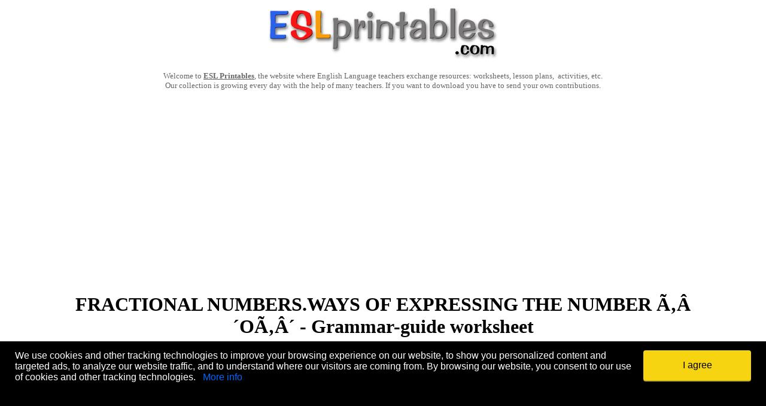

--- FILE ---
content_type: text/plain;charset=UTF-8
request_url: https://c.pub.network/v2/c
body_size: -114
content:
963ec379-66c8-430a-b858-4b0a0ac2252a

--- FILE ---
content_type: text/plain;charset=UTF-8
request_url: https://c.pub.network/v2/c
body_size: -267
content:
ef9a5f61-597a-4165-b264-5d27329bf387

--- FILE ---
content_type: application/javascript
request_url: https://html-load.cc/script/d3d3LmVzbHByaW50YWJsZXMuY29t.js
body_size: 183908
content:
function a2F(b,F){const k=a2b();return a2F=function(V,d){V=V-0x16c;let z=k[V];return z;},a2F(b,F);}(function(b,F){const Vr=a2F,k=b();while(!![]){try{const V=parseInt(Vr(0x4d0))/0x1*(parseInt(Vr(0xd7f))/0x2)+-parseInt(Vr(0x2bd))/0x3*(-parseInt(Vr(0x955))/0x4)+-parseInt(Vr(0xe1a))/0x5+parseInt(Vr(0x481))/0x6*(parseInt(Vr(0x6d8))/0x7)+parseInt(Vr(0xb54))/0x8*(parseInt(Vr(0x527))/0x9)+-parseInt(Vr(0x87a))/0xa*(-parseInt(Vr(0xe4e))/0xb)+parseInt(Vr(0xd02))/0xc*(-parseInt(Vr(0x414))/0xd);if(V===F)break;else k['push'](k['shift']());}catch(d){k['push'](k['shift']());}}}(a2b,0x4ffcc),((()=>{const uf=a2F;var b={0x23b5:(d,z,C)=>{'use strict';const VW=a2F;C['d'](z,{'A':()=>A});let x='',j=VW(0x5ec);try{var J;x=null!==(J=document[VW(0xc30)][VW(0xaf1)](VW(0x741)))&&void 0x0!==J?J:VW(0xdf5);const y=document[VW(0xc30)][VW(0xaf1)](VW(0xc73))||document[VW(0xc30)][VW(0xaf1)](VW(0xd57));y&&(j=new URL(y,window[VW(0x440)][VW(0x831)])[VW(0x4ba)]);}catch(p){}const A={'version':VW(0xcae),'sdkVersion':x,'endpoint':j,'env':VW(0x3d5),'debug':!0x1,'sentrySampleRatio':0.05};},0x1d4b:(d,z,C)=>{'use strict';const VK=a2F;C['d'](z,{'R0':()=>A,'WH':()=>j,'qj':()=>J,'w4':()=>p,'z3':()=>y}),C(0xbb5);const x={'appendChild':Node[VK(0x5d8)][VK(0x6c7)],'insertBefore':Node[VK(0x5d8)][VK(0xc1f)]};function j(c,Z){const d0=VK;Z[d0(0xca1)]?x[d0(0xc1f)][d0(0x1cb)](Z[d0(0xc86)],c,Z[d0(0xca1)]):x[d0(0x6c7)][d0(0x1cb)](Z[d0(0x292)],c);}function J(c){const d1=VK;x[d1(0x6c7)][d1(0x1cb)](document[d1(0xea3)],c);}function A(c){const d2=VK,Z=document[d2(0xb56)](c[d2(0xede)]);for(const m of c[d2(0x82d)]())Z[d2(0xce1)](m,c[d2(0xaf1)](m));return Z[d2(0x4a7)]=c[d2(0x4a7)],Z;}function y(){const d3=VK;try{if(null!=window[d3(0xf80)][d3(0xcad)]&&d3(0xefd)===window[d3(0xf80)][d3(0xcad)][d3(0xefd)][d3(0x1fd)])return!0x0;}catch(c){}return!0x1;}const p=c=>{const d4=VK;try{const Z=new CSSStyleSheet();Z[d4(0x825)](d4(0xb6c));const m=Z[d4(0xa42)][0x0][d4(0xbde)];Z[d4(0xa42)][0x0][d4(0xbde)]=c;const u=Z[d4(0xa42)][0x0][d4(0xbde)];return u===m||u[d4(0x75f)]()===c[d4(0x75f)]()?c:u;}catch(O){return c;}};},0xff7:(z,C,j)=>{'use strict';const d5=a2F;j['d'](C,{'FA':()=>M,'H4':()=>D,'Ki':()=>b0,'jy':()=>B});var J=j(0x1d7d),Z=j(0x4c5),O=j(0x215e),P=j(0x1974),R=j(0x1fbd),T=j(0x1b34),q=j(0xbb5),L=j(0x261a);let N,H;const Y=d5(0x5fa),Q=d5(0x91c);let U=0x0;function I(){const d6=d5;return![d6(0xe4b),d6(0x524)][d6(0x954)](b1=>location[d6(0x2b3)][d6(0xdfd)](b1))&&!window[d6(0x568)];}function M(){const d7=d5;return Z['A'][d7(0x880)](Q)||U[d7(0x501)]();}async function D(b1){const d8=d5;return d8(0x8e2)===Z['A'][d8(0x880)](d8(0x32e),!0x1)||!(!(window[d8(0x440)][d8(0xf05)]+window[d8(0x440)][d8(0x28f)])[d8(0xf42)](d8(0xfe6))&&d8(0x8e2)!==Z['A'][d8(0x880)](d8(0xfe6),!0x1))||(void 0x0!==N?N:I()&&(0x0,T['aX'])()?(N=!0x0,X(b1)[d8(0xdef)](b2=>{const d9=d8;let [b3,b4]=b2;N=b3,U=b4,Z['A'][d9(0x948)](Q,U[d9(0x501)]()),(0x0,T['uD'])(b3);}),!0x0):([N,U]=await X(b1),Z['A'][d8(0x948)](Q,U[d8(0x501)]()),(0x0,T['uD'])(N),N));}async function B(b1){const db=d5;return db(0x8e2)===Z['A'][db(0x880)](db(0x32e),!0x1)||(void 0x0!==H?H:I()&&![db(0x54d),db(0x524)][db(0x954)](b2=>location[db(0x2b3)][db(0xdfd)](b2))&&db(0x8e2)===Z['A'][db(0x880)](Y)?(S(b1)[db(0xdef)](b2=>{const dF=db;H=b2,Z['A'][dF(0x948)](Y,b2[dF(0x501)]());}),!0x0):(H=await S(b1),Z['A'][db(0x948)](Y,H[db(0x501)]()),H));}async function X(b1){return await(async function(){const dk=a2F;let b2=!0x1;try{const b3=document[dk(0xb56)](dk(0x17e));b3[dk(0xce1)]('id',dk(0x1f5)),document[dk(0xea3)][dk(0x6c7)](b3),b3[dk(0xce1)](dk(0x2c4),dk(0x403));const b4=['ad',dk(0x62a),dk(0x1f5),dk(0xd2f),dk(0xc39),dk(0x268),dk(0x941),dk(0x26c),dk(0xfc2),dk(0x82a),dk(0x8d5),dk(0x87b),dk(0x6d5),dk(0x748),dk(0xee6),dk(0x832),dk(0xe39),dk(0xd4e),dk(0x325)];for(const b5 of b4){b3[dk(0x3c9)]=b5,await(0x0,P['c'])(b7=>setTimeout(b7,0x1));const b6=window[dk(0xa87)](b3);if(dk(0x21a)===b6[dk(0xcee)]||dk(0x847)===b6[dk(0x28c)]){J['A'][dk(0x1014)](dk(0x5aa)),b2=!0x0;break;}}document[dk(0xea3)][dk(0x1f1)](b3);}catch(b7){J['A'][dk(0x1014)](dk(0x498)[dk(0x903)](b7));}return b2;}())?[!0x0,0x1]:await(async function(){const dV=a2F,b2=XMLHttpRequest[dV(0x501)]();return!(!b2[dV(0xf42)](dV(0x4f5))||!b2[dV(0xf42)](dV(0xa6a)))&&(J['A'][dV(0x1014)](dV(0xefe)),!0x0);}())?[!0x0,0x2]:await async function(b2){const dd=a2F,b3=[];if(b2){for(const b5 of b2)dd(0x451)===b5[dd(0xde9)]&&b3[dd(0xd82)]({'url':b5[dd(0x3c1)]});}const b4=window[dd(0x440)][dd(0x2b3)][dd(0xdfd)](dd(0x3a6));return b4?b3[dd(0xd82)]({'url':dd(0xf51)}):(b3[dd(0xd82)]({'url':dd(0x447),'mustIncludeStrings':[dd(0xc39)],'mustExcludeStrings':[dd(0x646)]}),O['A'][dd(0xf7b)]()||b3[dd(0xd82)]({'url':dd(0x85d),'mustIncludeStrings':[dd(0xf61)],'mustExcludeStrings':[dd(0x646)]})),(await Promise[dd(0xae0)]([...b3[dd(0x487)](b6=>G(b6[dd(0x3c1)],b6[dd(0x958)],b6[dd(0x7f0)])),b4?W():K()]))[dd(0x954)](b6=>b6);}(b1)?[!0x0,0x3]:[!0x1,0x0];}async function S(b1){const dj=d5;return!await async function(b2){const dz=a2F,b3=b2[dz(0x799)]||[],b4=await Promise[dz(0xae0)](b2[dz(0x3c1)][dz(0x487)](async b5=>{const dx=dz;try{return await(0x0,P['c'])((b6,b7)=>{const dt=a2F;if(dt(0xa84)===b2[dt(0xde9)]){const b8=new XMLHttpRequest();b8[dt(0x2b6)](dt(0x4d4),()=>{const dC=dt;0x4===b8[dC(0x88e)]&&(b8[dC(0xd91)]>=0xc8&&b8[dC(0xd91)]<0x12c||b3[dC(0xf42)](b8[dC(0xd91)])?b6():b7());}),b8[dt(0x2b6)](dt(0x717),()=>b7()),b8[dt(0x1c3)](dt(0x5a7),b5),b8[dt(0x4af)]();}else{if(dt(0x381)===b2[dt(0xde9)]){if(O['A'][dt(0x979)]())G(b5)[dt(0xdef)](b9=>b9?b7():b6())[dt(0xab6)](b7);else{const b9=new Image();b9[dt(0x2b6)](dt(0x90b),()=>b6()),b9[dt(0x2b6)](dt(0x717),()=>b7()),b9[dt(0xd57)]=b5;}}else{if(dt(0xf95)===b2[dt(0xde9)]){const bb=document[dt(0xb56)](dt(0xf95));bb[dt(0x2b6)](dt(0x90b),()=>b6()),bb[dt(0x2b6)](dt(0x717),()=>b7()),bb[dt(0xd57)]=b5,document[dt(0xea3)][dt(0x6c7)](bb);}}}}),!0x0;}catch(b6){return(0x0,R['I1'])()?(J['A'][dx(0x1014)](dx(0x343)[dx(0x903)](b2[dx(0x3c1)])),!0x0):(J['A'][dx(0x1014)](dx(0x81d)[dx(0x903)](b2[dx(0x3c1)],dx(0x996))),!0x1);}}));return b4[0x0]!==b4[0x1];}(null!=b1?b1:{'type':dj(0x381),'url':[dj(0x4d6),dj(0x100f)]});}async function G(b1){const dJ=d5;let b2=arguments[dJ(0x7f8)]>0x1&&void 0x0!==arguments[0x1]?arguments[0x1]:[],b3=arguments[dJ(0x7f8)]>0x2&&void 0x0!==arguments[0x2]?arguments[0x2]:[];try{const b4=await q['A'][dJ(0x880)]()[dJ(0xa6f)][dJ(0x1cb)](window,b1);if(b4[dJ(0x72b)])return!0x0;if(null===b4[dJ(0x29b)]&&dJ(0xbd7)===b4[dJ(0xde9)])return!0x0;if(b4[dJ(0xd91)]<0xc8||b4[dJ(0xd91)]>=0x12c)return!0x0;const b5=await b4[dJ(0x5c7)]();if(0x0===b5[dJ(0x7f8)])return!0x0;if(!b2[dJ(0x3c6)](b6=>b5[dJ(0xf42)](b6)))return!0x0;if(b3[dJ(0x954)](b6=>b5[dJ(0xf42)](b6)))return!0x0;}catch(b6){return(0x0,R['I1'])()?(J['A'][dJ(0x1014)](dJ(0xc99)[dJ(0x903)](b1)),!0x1):(J['A'][dJ(0x1014)](dJ(0x68f)[dJ(0x903)](b1,dJ(0xedd))),!0x0);}return!0x1;}async function W(){const dA=d5,b1=document[dA(0xb56)](dA(0x711)),b2=await(0x0,P['c'])((b3,b4)=>{const dy=dA;var b5;b1[dy(0x2c4)][dy(0xd14)](dy(0xa76),'0'),b1[dy(0x2c4)][dy(0xd14)](dy(0x8b7),'0'),b1[dy(0x2c4)][dy(0xd14)](dy(0x28c),dy(0x847)),b1[dy(0x2c4)][dy(0xd14)](dy(0x61f),dy(0x21a)),document[dy(0xea3)][dy(0x6c7)](b1);const b6=null===(b5=L['A'][dy(0x880)](window)[dy(0x365)][dy(0x880)][dy(0x1cb)](b1,window))||void 0x0===b5?void 0x0:b5[dy(0x3e1)];if(!b6)return b3(!0x1);b6[dy(0xf98)][dy(0x1c3)](),b6[dy(0xf98)][dy(0x581)](dy(0xf79)),b6[dy(0xf98)][dy(0x335)]();const b7=b6[dy(0xf98)][dy(0xb56)](dy(0xf95));b7[dy(0xce1)](dy(0xd57),dy(0xf51)),b7[dy(0x2b6)](dy(0x90b),()=>b3(!0x1)),b7[dy(0x2b6)](dy(0x717),()=>b3(!0x0)),b6[dy(0xf98)][dy(0xea3)][dy(0x6c7)](b7);});return b1[dA(0x371)](),b2;}async function K(){const dp=d5,b1=document[dp(0xb56)](dp(0x711)),b2=await(0x0,P['c'])((b3,b4)=>{const dc=dp;var b5;b1[dc(0x2c4)][dc(0xd14)](dc(0xa76),'0'),b1[dc(0x2c4)][dc(0xd14)](dc(0x8b7),'0'),b1[dc(0x2c4)][dc(0xd14)](dc(0x28c),dc(0x847)),b1[dc(0x2c4)][dc(0xd14)](dc(0x61f),dc(0x21a)),document[dc(0xea3)][dc(0x6c7)](b1);const b6=null===(b5=L['A'][dc(0x880)](window)[dc(0x365)][dc(0x880)][dc(0x1cb)](b1,window))||void 0x0===b5?void 0x0:b5[dc(0x3e1)];if(!b6)return b3(!0x0);b6[dc(0xf98)][dc(0x1c3)](),b6[dc(0xf98)][dc(0x581)](dc(0xf79)),b6[dc(0xf98)][dc(0x335)]();const b7=b6[dc(0xf98)][dc(0xb56)](dc(0xf95));b7[dc(0xce1)](dc(0xd57),dc(0x447)),b7[dc(0x2b6)](dc(0x90b),()=>{const dZ=dc;try{var b8;const b9=b6[dZ(0xc39)];if(!b9)return b3(!0x0);if(!(null===(b8=Object[dZ(0xc80)](b9,dZ(0xbd6)))||void 0x0===b8?void 0x0:b8[dZ(0x948)]))return b3(!0x0);b3(!0x1);}catch(bb){return b3(!0x0);}}),b7[dc(0x2b6)](dc(0x717),()=>b3(!0x0)),b6[dc(0xf98)][dc(0xea3)][dc(0x6c7)](b7);});return b1[dp(0x371)](),b2;}function b0(){const dm=d5,b1=Z['A'][dm(0x880)](dm(0xb7f),!0x1,dm(0x68d));return!!b1&&!!b1[dm(0xbc3)](',')[0x4];}},0x215e:(d,z,C)=>{'use strict';const du=a2F;C['d'](z,{'A':()=>x});class x{static[du(0xefd)](){const dO=du;try{if(null!=window[dO(0xf80)][dO(0xcad)]&&dO(0xefd)===window[dO(0xf80)][dO(0xcad)][dO(0xefd)][dO(0x1fd)])return!0x0;}catch(j){}return!0x1;}static[du(0xf7b)](){const dP=du;try{if(x[dP(0xefd)]())return!0x1;const j=navigator[dP(0x771)][dP(0x75f)](),J=[dP(0x812)];return![dP(0xcb4),dP(0xaf4),dP(0xd0f),dP(0x209),dP(0xa4d),dP(0xe98),dP(0xef3),dP(0xc8e),dP(0xfdd),dP(0xc59),dP(0x648),dP(0x52e),dP(0xf85)][dP(0x954)](A=>j[dP(0xf42)](A))&&J[dP(0x954)](A=>j[dP(0xf42)](A));}catch(A){}return!0x1;}static[du(0x9c9)](){const dn=du;try{if(x[dn(0xefd)]())return!0x1;const j=navigator[dn(0x771)][dn(0x75f)]();if(j[dn(0xf42)](dn(0x9bd))||j[dn(0xf42)](dn(0xbf2)))return!0x0;const J=[dn(0xfdd)];return![dn(0xcb4),dn(0xaf4),dn(0xd0f),dn(0x209),dn(0xa4d),dn(0xe98),dn(0xef3),dn(0xc8e),dn(0xc59),dn(0x648),dn(0x52e),dn(0xf85)][dn(0x954)](A=>j[dn(0xf42)](A))&&J[dn(0x954)](A=>j[dn(0xf42)](A));}catch(A){}return!0x1;}static[du(0x979)](){const di=du;try{const j=navigator[di(0x771)][di(0x75f)]();return j[di(0xf42)](di(0xe8a))&&j[di(0xf42)](di(0x5e9));}catch(J){}return!0x1;}static[du(0xbe1)](){const dR=du;try{return navigator[dR(0x771)][dR(0x75f)]()[dR(0xf42)](dR(0x4cd));}catch(j){}return!0x1;}static[du(0xf62)](){const dT=du;return navigator[dT(0x771)][dT(0x75f)]()[dT(0xf42)](dT(0xd06));}}},0x140b:(d,z,C)=>{'use strict';const dq=a2F;C['d'](z,{'H$':()=>p,'Tq':()=>y,'fd':()=>Z});var x=C(0x4c5);const j=dq(0xbf9),J=0x927c0,A=()=>{const da=dq,m=x['A'][da(0x880)](j);if(m)try{const u=Date[da(0xc7f)](),O=JSON[da(0xd96)](atob(m))[da(0x844)](P=>P[da(0xfb1)]+J>u);x['A'][da(0x948)](j,btoa(JSON[da(0x210)](O)));}catch(P){}},y=()=>!window[dq(0x440)][dq(0x2b3)][dq(0xdfd)](dq(0x524)),p=m=>{const dE=dq;A();const u=x['A'][dE(0x880)](j);if(u)try{const O=JSON[dE(0xd96)](atob(u)),P=Date[dE(0xc7f)](),R=O[dE(0xb9a)](T=>T[dE(0x3c1)]===m);if(!R||R[dE(0xfb1)]+J<P)return;return R[dE(0x920)];}catch(T){return;}},Z=(m,u)=>{const dl=dq;A();const O=x['A'][dl(0x880)](j);try{const P=O?JSON[dl(0xd96)](atob(O)):[],R=P[dl(0xbd8)](T=>T[dl(0x3c1)]===m);-0x1!==R?(P[R][dl(0x920)]=u,P[R][dl(0xfb1)]=Date[dl(0xc7f)]()):P[dl(0xd82)]({'url':m,'timestamp':Date[dl(0xc7f)](),'blocked':u}),x['A'][dl(0x948)](j,btoa(JSON[dl(0x210)](P)));}catch(T){}};},0x1fc3:(d,z,t)=>{'use strict';const dS=a2F;t['d'](z,{'A1':()=>R,'AG':()=>i,'M5':()=>L,'VE':()=>e,'VL':()=>O,'vR':()=>q,'z9':()=>u});var C=t(0x6f7),x=t(0x23b5),j=t(0x261a),J=t(0x1fae),A=t(0x1791),y=t(0x14a1),p=t(0x1d7d),c=t(0x215e),Z=t(0x197c),m=t(0x140b);function u(N){const de=a2F,v=null==N?void 0x0:N[de(0x487)]((s,H)=>({'autoRecovery':s,'configIndex':H}))[de(0x844)](s=>{const dL=de;let {autoRecovery:H}=s;return H[dL(0xf0b)];})[de(0xb9a)](s=>{const dN=de;let {autoRecovery:H}=s;if(!H[dN(0xe02)])return!0x0;try{if(eval(H[dN(0xe02)][dN(0x917)]))return!0x0;}catch(g){p['A'][dN(0x1014)](dN(0xa43),g);}return!0x1;});return v;}function O(N,v,s){const dv=a2F;try{const H=(0x0,C['Wq'])({'protectUrlContext':v,'url':s,'kind':C['MN'][dv(0xc7e)],'endpoint':x['A'][dv(0x8c3)]}),g=dv(0xfda)[dv(0x903)](H,'\x22]');if(!j['A'][dv(0x880)](N)[dv(0x319)][dv(0x1cb)](N[dv(0xf98)][dv(0xea3)],g)){const Y=N[dv(0xf98)][dv(0xb56)](dv(0x2da));Y[dv(0x6e8)]=dv(0xf99),Y['as']=dv(0xf95),j['A'][dv(0x880)](N)[dv(0xf48)][dv(0x948)][dv(0x1cb)](Y,H),N[dv(0xf98)][dv(0xea3)][dv(0x6c7)](Y);}}catch(Q){}}const P=[];let n=!0x1;function i(N,v,s){const ds=a2F;P[ds(0xd82)](s),n||(n=!0x0,function H(){const dH=ds,g=P[dH(0x46d)]();if(!g)return void(n=!0x1);const Y=N[dH(0xf98)][dH(0xb56)](dH(0xf95));Y[dH(0xd57)]=(0x0,C['Wq'])({'protectUrlContext':v,'url':g[dH(0xd57)],'kind':C['MN'][dH(0xc7e)],'endpoint':x['A'][dH(0x8c3)]});for(const {name:Q,value:U}of Array[dH(0xc8f)](g[dH(0x1f8)]))dH(0xd57)!==Q&&Y[dH(0xce1)](Q,U);g[dH(0x1ea)]||g[dH(0xec9)]?(Y[dH(0x2b6)](dH(0x90b),()=>{const dg=dH;g[dg(0x4bc)](new Event(dg(0x90b)));}),Y[dH(0x2b6)](dH(0x717),()=>{const dY=dH,I=new Event(dY(0x717));I[dY(0x6e1)]=!0x0,g[dY(0x4bc)](I);}),N[dH(0xf98)][dH(0xea3)][dH(0x6c7)](Y),H()):(Y[dH(0x2b6)](dH(0x90b),()=>{const dQ=dH;g[dQ(0x4bc)](new Event(dQ(0x90b))),H();}),Y[dH(0x2b6)](dH(0x717),()=>{const dU=dH,I=new Event(dU(0x717));I[dU(0x6e1)]=!0x0,g[dU(0x4bc)](I),H();}),N[dH(0xf98)][dH(0xea3)][dH(0x6c7)](Y));}());}async function R(N,v,s){const dI=a2F;if(!(0x0,m['Tq'])())return await T(N,v,s);const H=(0x0,m['H$'])(s);if(void 0x0!==H)return T(N,v,s)[dI(0xdef)](Y=>{(0x0,m['fd'])(s,Y);}),H;const g=await T(N,v,s);return(0x0,m['fd'])(s,g),g;}async function T(N,v,s){const dM=a2F;if(c['A'][dM(0x9c9)]()&&c['A'][dM(0xf62)]())return await(0x0,Z['p'])(v,s);const H=N[dM(0xf98)][dM(0xb56)](dM(0x2da));H[dM(0x6e8)]=dM(0xf99),H['as']=dM(0xf95),j['A'][dM(0x880)](N)[dM(0xf48)][dM(0x948)][dM(0x1cb)](H,s);const g=new Promise(Y=>{const dD=dM;H[dD(0x2b6)](dD(0x90b),()=>{const dB=dD;try{N[dB(0xf98)][dB(0xea3)][dB(0x1f1)](H);}catch(Q){}Y(!0x1);}),H[dD(0x2b6)](dD(0x717),()=>{const dX=dD;try{N[dX(0xf98)][dX(0xea3)][dX(0x1f1)](H);}catch(Q){}Y(!0x0);});});return N[dM(0xf98)][dM(0xea3)][dM(0x6c7)](H),g;}function q(N,v,s){const df=a2F;if(s[df(0x831)]&&s[df(0x41d)]instanceof Element&&!s[df(0x41d)][df(0x5dc)]){s[df(0x41d)][df(0x5dc)]=!0x0;const H=(0x0,C['Wq'])({'protectUrlContext':N,'url':s[df(0x831)],'kind':C['MN'][df(0x567)],'endpoint':x['A'][df(0x8c3)]}),g=v[df(0xf98)][df(0xb56)](df(0x2da));Array[df(0xc8f)](s[df(0x41d)][df(0x1f8)])[df(0xd23)](Y=>{const dh=df;g[dh(0xce1)](Y[dh(0x1fd)],Y[dh(0xeb4)]);}),j['A'][df(0x880)](v)[df(0xf48)][df(0x948)][df(0x1cb)](g,H),g[df(0x5dc)]=!0x0,s[df(0x41d)][df(0xaa3)](df(0x855),g);}}const a=[dS(0x915),dS(0xdc8),dS(0xb0b),dS(0xebb),dS(0x274),dS(0x637),dS(0x9d7),dS(0x8b1),dS(0xab5),dS(0xc07),dS(0x572),dS(0xd10)],E=0x3,l=N=>{const dG=dS;var v;if(dG(0x21a)!==N[dG(0x2c4)][dG(0xcee)]||!N[dG(0x838)][dG(0xf42)](dG(0xe09)))return!0x1;if(N[dG(0x838)][dG(0x7f8)]>0x2710)return!0x0;const s=null!==(v=N[dG(0xbde)])&&void 0x0!==v?v:'';return a[dG(0x844)](H=>s[dG(0xf42)](H))[dG(0x7f8)]>=E;},e=(N,v,H)=>{const dw=dS,g=D=>(0x0,J['Bo'])(v,D),Y=D=>(0x0,J['pI'])(v,D),Q=D=>(0x0,J['yu'])(v,D);try{for(const D of Array[dw(0xc8f)](H))if(D instanceof CSSStyleRule){if(!0x0!==D[dw(0x5dc)]){var U;if(!l(D)||null!==(U=v[dw(0x24d)])&&void 0x0!==U&&U[dw(0x954)](B=>{const dr=dw;var X;return null===(X=D[dr(0xbde)])||void 0x0===X?void 0x0:X[dr(0xf42)](B);})){var I,M;const B=(0x0,A['Qw'])({'protectUrlContext':N,'selector':null!==(I=D[dw(0xbde)])&&void 0x0!==I?I:'','idFilter':X=>(0x0,J['Bo'])(v,X),'attributeFilter':X=>(0x0,J['yu'])(v,X)});D[dw(0xbde)]=null!==(M=D[dw(0xbde)])&&void 0x0!==M&&M[dw(0xf42)](dw(0x661))?B:''[dw(0x903)](D[dw(0xbde)],',')[dw(0x903)](B);}for(let X=0x0;X<D[dw(0x2c4)][dw(0x7f8)];X++){const f=D[dw(0x2c4)][X],h=D[dw(0x2c4)][f];dw(0x2d9)==typeof h&&h[dw(0xf42)](dw(0x641))&&(D[dw(0x2c4)][f]=(0x0,A['oY'])({'protectUrlContext':N,'value':h,'idFilter':g,'urlFilter':Y,'attributeFilter':Q}));}}e(N,v,D[dw(0xa42)]),D[dw(0x5dc)]=!0x0;}else(D instanceof CSSMediaRule||D instanceof CSSSupportsRule)&&(!0x0!==D[dw(0x5dc)]&&e(N,v,D[dw(0xa42)]),D[dw(0x5dc)]=!0x0);}catch(S){}},L=(N,v,H)=>{const dW=dS;if(!(H instanceof Element))return;const g=j['A'][dW(0x880)](window)[dW(0x2b2)][dW(0x880)][dW(0x1cb)](H);if((0x0,J['ts'])(v,g)){const M=j['A'][dW(0x880)](window)[dW(0xa90)][dW(0x880)][dW(0x1cb)](H),D=dW(0xbbc)+(0x0,y['md'])(g[dW(0x75f)]()),B=new RegExp('<'[dW(0x903)](g[dW(0x75f)](),dW(0x93b)),'gi'),X=new RegExp('</'[dW(0x903)](g[dW(0x75f)](),'>'),'gi'),f=M[dW(0x64c)](B,'<'[dW(0x903)](D,'$1'))[dW(0x64c)](X,'</'[dW(0x903)](D,'>'));j['A'][dW(0x880)](window)[dW(0xa90)][dW(0x948)][dW(0x1cb)](H,f);}const Y=j['A'][dW(0x880)](window)[dW(0xce4)][dW(0x880)][dW(0x1cb)](H);(0x0,J['Bo'])(v,Y)&&j['A'][dW(0x880)](window)[dW(0xce4)][dW(0x948)][dW(0x1cb)](H,(0x0,y['md'])(Y));const Q=j['A'][dW(0x880)](window)[dW(0x6ed)][dW(0x880)][dW(0x1cb)](H);for(const h of Array[dW(0xc8f)](Q))(0x0,J['Bo'])(v,h)&&(Q[dW(0xe17)]((0x0,y['md'])(h)),Q[dW(0x371)](h));const U=j['A'][dW(0x880)](window)[dW(0x9ba)][dW(0x880)][dW(0x1cb)](H);for(const S of Array[dW(0xc8f)](U))if((0x0,J['yu'])(v,S[dW(0x1fd)])){const G=dW(0x187)+(0x0,y['md'])(S[dW(0x1fd)][dW(0xa96)](0x5)[dW(0x75f)]());j['A'][dW(0x880)](window)[dW(0xc65)][dW(0x1cb)](H,G,S[dW(0xeb4)]),j['A'][dW(0x880)](window)[dW(0xaee)][dW(0x1cb)](H,S[dW(0x1fd)]);}else(0x0,J['v5'])(v,S[dW(0x1fd)],S[dW(0xeb4)])&&j['A'][dW(0x880)](window)[dW(0xc65)][dW(0x1cb)](H,S[dW(0x1fd)],(0x0,y['md'])(S[dW(0xeb4)]));if(H instanceof HTMLAnchorElement){const w=j['A'][dW(0x880)](window)[dW(0x959)][dW(0x1cb)](H,dW(0x831));if(w&&!(0x0,C['EW'])(w))try{const W=new URL(w)[dW(0x2b3)];(v[dW(0xbb9)][dW(0x954)](K=>K[dW(0x876)](w))||v[dW(0x7c3)][dW(0x954)](K=>W[dW(0xdfd)](K)))&&j['A'][dW(0x880)](window)[dW(0xc65)][dW(0x1cb)](H,dW(0x831),(0x0,C['Wq'])({'protectUrlContext':N,'url':w,'kind':C['MN'][dW(0xb1b)],'endpoint':x['A'][dW(0x8c3)]}));}catch(K){}}const I=H[dW(0x82d)]()[dW(0x844)](b0=>b0[dW(0xf42)](dW(0x7a0)));I[dW(0x7f8)]>0x0&&I[dW(0xd23)](b0=>{const dK=dW;H[dK(0xe5f)](b0);});};},0x1d7d:(z,C,x)=>{'use strict';const z0=a2F;x['d'](C,{'A':()=>H});var j,J=x(0x2125),A=x(0x6f7),Z=x(0x758),O=x(0x190b),P=x(0x23b5),R=x(0x4c5),T=x(0x1d4b),q=x(0xff7),E=x(0x848),L=x(0x18f7);const N=z0(0x62c);var v=function(Q){const z1=z0;return Q[Q[z1(0xdbf)]=0x0]=z1(0xdbf),Q[Q[z1(0xc3e)]=0x1]=z1(0xc3e),Q[Q[z1(0xd38)]=0x2]=z1(0xd38),Q;}(v||{});class H{constructor(Q){const z2=z0;var U=this;let I=arguments[z2(0x7f8)]>0x1&&void 0x0!==arguments[0x1]?arguments[0x1]:v[z2(0xd38)],M=arguments[z2(0x7f8)]>0x2&&void 0x0!==arguments[0x2]?arguments[0x2]:'',D=arguments[z2(0x7f8)]>0x3&&void 0x0!==arguments[0x3]?arguments[0x3]:[];this[z2(0xed9)]=Q,this[z2(0x5da)]=I,this[z2(0x6b0)]=M,this[z2(0xbe2)]=D,(0x0,J['A'])(this,z2(0xc1a),function(B){const z3=z2;for(var X=arguments[z3(0x7f8)],S=new Array(X>0x1?X-0x1:0x0),G=0x1;G<X;G++)S[G-0x1]=arguments[G];return{'level':B,'timestamp':Date[z3(0xc7f)](),'inventoryId':U[z3(0x6b0)],'args':S};}),(0x0,J['A'])(this,z2(0xc9e),()=>{const z4=z2;window[z4(0x2b6)](z4(0xad8),B=>{const z5=z4;if(B[z5(0x649)]&&B[z5(0x649)][z5(0x304)]===N){if(this[z5(0x5da)]===v[z5(0xc3e)])return Y({'inventoryId':this[z5(0x6b0)],...B[z5(0x649)]});if(this[z5(0x5da)]===v[z5(0xdbf)]&&B[z5(0x649)][z5(0x6b0)]){if(z5(0x1014)===B[z5(0x649)][z5(0x184)])return H[z5(0x1014)]('['[z5(0x903)](B[z5(0x649)][z5(0x6b0)],']'),...B[z5(0x649)][z5(0x89c)]);if(z5(0x1a7)===B[z5(0x649)][z5(0x184)])return H[z5(0x1a7)]('['[z5(0x903)](B[z5(0x649)][z5(0x6b0)],']'),...B[z5(0x649)][z5(0x89c)]);if(z5(0x717)===B[z5(0x649)][z5(0x184)])return H[z5(0x717)](B[z5(0x649)][z5(0x717)],'['[z5(0x903)](B[z5(0x649)][z5(0x6b0)],']'),...B[z5(0x649)][z5(0x89c)]);}}});}),(0x0,J['A'])(this,z2(0x84a),()=>{const z7=z2,B=async()=>{const z6=a2F;if(z6(0xe0d)!==window[z6(0x440)][z6(0x28f)]&&z6(0xcc5)!==window[z6(0x440)][z6(0x28f)])return;window[z6(0x440)][z6(0x28f)]='';const X=prompt(z6(0xdcf));if(z6(0x1027)===X)return this[z6(0xbe2)][z6(0xd23)](W=>console[z6(0x1024)](...W[z6(0x89c)]));if(z6(0xcc5)!==X)return;const S=prompt(z6(0xd33)),G=prompt(z6(0xad8)),w=await H[z6(0xc33)](z6(0xe90),null!=S?S:z6(0x9df),null!=G?G:z6(0x9df));alert(z6(0x248)),window[z6(0x1c3)](z6(0x44e)[z6(0x903)](w));};window[z7(0x2b6)](z7(0x1002),B),window[z7(0xab0)](B,0xbb8);}),I===v[z2(0xdbf)]&&this[z2(0x84a)](),I!==v[z2(0xdbf)]&&I!==v[z2(0xc3e)]||this[z2(0xc9e)]();}static[z0(0x1014)](){const z8=z0;this[z8(0xeda)]();for(var Q=arguments[z8(0x7f8)],U=new Array(Q),I=0x0;I<Q;I++)U[I]=arguments[I];const M=this[z8(0xcf2)][z8(0xc1a)](z8(0x1014),...U);if(this[z8(0xcf2)][z8(0x5da)]!==v[z8(0xdbf)])return Y(M);this[z8(0xcf2)][z8(0xbe2)][z8(0xd82)](M),(P['A'][z8(0x1014)]||z8(0x8e2)===R['A'][z8(0x880)](z8(0x173),!0x1))&&console[z8(0x1024)](...U);}static[z0(0x1a7)](){const z9=z0;this[z9(0xeda)]();for(var Q=arguments[z9(0x7f8)],U=new Array(Q),I=0x0;I<Q;I++)U[I]=arguments[I];const M=this[z9(0xcf2)][z9(0xc1a)](z9(0x1a7),...U);if(this[z9(0xcf2)][z9(0x5da)]!==v[z9(0xdbf)])return Y(M);this[z9(0xcf2)][z9(0xbe2)][z9(0xd82)](M),(P['A'][z9(0x1014)]||z9(0x8e2)===R['A'][z9(0x880)](z9(0x173),!0x1))&&console[z9(0x1a7)](...U);}static[z0(0x717)](Q){const zb=z0;this[zb(0xeda)]();for(var U=arguments[zb(0x7f8)],I=new Array(U>0x1?U-0x1:0x0),M=0x1;M<U;M++)I[M-0x1]=arguments[M];const D=this[zb(0xcf2)][zb(0xc1a)](zb(0x717),[Q,...I]);if(D[zb(0x717)]=Q,this[zb(0xcf2)][zb(0x5da)]!==v[zb(0xdbf)])return Y(D);this[zb(0xcf2)][zb(0xbe2)][zb(0xd82)](D),(P['A'][zb(0x1014)]||zb(0x8e2)===R['A'][zb(0x880)](zb(0x173),!0x1))&&console[zb(0x717)](Q,...I);}static[z0(0x9c3)](Q,U){const zF=z0;return this[zF(0xeda)](),H[zF(0x1014)](zF(0x9c3),Q,U),H[zF(0x1014)](zF(0x25a),(function(){const zk=zF;try{const I=performance[zk(0x8dd)](zk(0xa7a));if(0x0===I[zk(0x7f8)])return{'minRTT':0x0,'avgRTT':0x0,'maxRTT':0x0,'adshieldMinRTT':0x0,'adshieldAvgRTT':0x0,'adshieldMaxRTT':0x0};let [M,D,B,X]=[0x0,0x0,0x0,0x0],[S,G,w,W,K,b0]=[0x0,0x0,0x0,0x0,0x0,0x0];return I[zk(0xd23)](b1=>{const zV=zk;M++,D+=b1[zV(0xc82)],(0x0===S||S>b1[zV(0xc82)])&&(S=b1[zV(0xc82)]),w<b1[zV(0xc82)]&&(w=b1[zV(0xc82)]),b1[zV(0x1fd)][zV(0x547)](P['A'][zV(0x8c3)])&&(0x0,A['EW'])(b1[zV(0x1fd)])&&(0x0,A['sH'])(b1[zV(0x1fd)])[zV(0x489)][zV(0x547)](P['A'][zV(0x8c3)])&&(B++,X+=b1[zV(0xc82)],(0x0===W||W>b1[zV(0xc82)])&&(W=b1[zV(0xc82)]),b0<b1[zV(0xc82)]&&(b0=b1[zV(0xc82)]));}),G=D/M,K=X/B,{'minRTT':S,'avgRTT':G,'maxRTT':w,'adshieldMinRTT':W,'adshieldAvgRTT':K,'adshieldMaxRTT':b0};}catch(b1){}return{'minRTT':0x0,'avgRTT':0x0,'maxRTT':0x0,'adshieldMinRTT':0x0,'adshieldAvgRTT':0x0,'adshieldMaxRTT':0x0};}())),H[zF(0xc33)](Q,U,U);}static async[z0(0xc33)](Q,U,I){const zd=z0;this[zd(0xeda)]();const M=this[zd(0xcf2)][zd(0xbe2)][zd(0x487)](S=>({...S,'timestamp':Math[zd(0xe15)](S[zd(0xfb1)]/0x3e8)})),D=O['A'][zd(0x238)](JSON[zd(0x210)](M)),B=await(0x0,E['C8'])(this[zd(0xcf2)][zd(0xed9)],P['A'][zd(0x8c3)])?(0x0,E['XV'])(P['A'][zd(0x8c3)],0x0):P['A'][zd(0x8c3)],X=new URL(''[zd(0x903)](B,zd(0xc08)));return X[zd(0x455)][zd(0x48b)](zd(0x4f2),P['A'][zd(0x4f2)]),X[zd(0x455)][zd(0x48b)](zd(0xde9),Q),X[zd(0x455)][zd(0x48b)](zd(0xe6a),U),X[zd(0x455)][zd(0x48b)](zd(0xad8),I),X[zd(0x455)][zd(0x48b)](zd(0x3c1),location[zd(0x831)]),X[zd(0x455)][zd(0x48b)](zd(0xc3b),(0x0,T['z3'])()[zd(0x501)]()),X[zd(0x455)][zd(0x48b)](zd(0x918),(await(0x0,q['H4'])())[zd(0x501)]()),X[zd(0x455)][zd(0x48b)](zd(0xa3b),L['A'][zd(0x7d1)](0x10,0x10)),(await Z['G'][zd(0x1a5)](zd(0x63c),(0x0,A['Wq'])({'protectUrlContext':this[zd(0xcf2)][zd(0xed9)],'url':X,'endpoint':B}),D))[zd(0x29b)];}}j=H,(0x0,J['A'])(H,z0(0xcf2),void 0x0),(0x0,J['A'])(H,z0(0x553),Q=>j[z0(0xcf2)]=new j(Q,v[z0(0xdbf)])),(0x0,J['A'])(H,z0(0x5cc),(Q,U)=>j[z0(0xcf2)]=new j(Q,v[z0(0xc3e)],U)),(0x0,J['A'])(H,z0(0xeda),()=>{const zz=z0;j[zz(0xcf2)]||(j[zz(0xcf2)]=new j({'version':'v9','originalHostname':'_'}));});const Y=Q=>{const zt=z0;let U=window;for(;U!==window[zt(0x453)][zt(0x3e1)];){U=U[zt(0xc6e)][zt(0x3e1)];try{Q[zt(0x304)]=N,U[zt(0x63f)](Q,'*');}catch(I){}}};},0xb:(d,z,t)=>{'use strict';t['d'](z,{'I':()=>p,'i':()=>y});var C=t(0x23b5),x=t(0x143c),j=t(0x14a1),J=t(0x6f7),A=t(0x1d7d);const y=()=>{const zC=a2F;try{const Z='kfpvbrk9axaxagaoac9abrwvrkrqrj,rk9a0abvacrxravorx8aorkrqgbrk9raabrworxrkrqab8a0rx,rk9agagvrnr8rwdrxvrkrqc9aga5rx,rkab98r4rxabrkrqbrkrwdrkrqgrkaxa0avcrwr4a2prw6a2rsa5rka8ai,rkr4axabrkrqbrkjr8rkrqbrkorx6dv8rkrqrk9da5srwrxagdrkaiaiaia8,rks96dagrx8a5rkrqgbrk9axaxagaouvrkrqrkavagvrarzrw6r4rc9da5rk,rkrwpprxdrw9abrxrkrqab8a0rx,rkravdrxrkrqrka7avrsrxraaba2drxcrw6rxa98vaxrx8abaor1a7avrsrxraaba2ax8vabvabaoaxrx,rvamrc9dafagvrarzam,[base64],as6rvrvr4rxabrqrvca06raabrwv6rvr1azrvbas6rvrvrvrv8rxaba086rvc9aga5rx5as6rvrvai,as6rvrvrav6crwr4a089avagrxrqrvab8a0rx,as6rvrvrx6a0prx89avagrxrqrvc9aga5rx,as6aiaz5rva7avrsrxraaba2drxcrw6rxa98vaxrx8abaor1a7avrsrxraaba2ax8vabvabaoaxrx,rvam9dafagvrarzam,[base64],as6rvrvr4rxabrqrvca06raabrwv6rvr1azrvbas6rvrvrvrv8rxaba086rvc9aga5rx5as6rvrvai,as6rvrvrav6crwr4a089avagrxrqrvab8a0rx,as6rvrvrx6a0prx89avagrxrqrvc9aga5rx,as6aiaz5as6rkaia8,rkrwa52raabrworxrkrqab8a0rx,rkrxorx6aba39paxagrxac9abrwvrkrqrj,rkrwa5k68rxr4rwa5abrx8rxdrkrqc9aga5rx,rka5sva0agd2axaxagaoa6dax8rkrqc9aga5rx,rkrwa5ka3rkrqab8a0rx,rkrava06ab8aorkrqrkka3rk,rkorx8a5rwv6rkrqrkoqa24a2qr3rkai';if(0x12===Z[zC(0x7f8)])return null;const m=(0x0,x['OC'])(decodeURI(Z));if(!m)throw zC(0x3c4);return m;}catch(u){const O=zC(0xc3d)[zC(0x903)](u);return A['A'][zC(0x717)](O),null;}},p=(Z,m,u,O)=>{const zx=a2F;Z[zx(0x844)](P=>zx(0xae0)===P[zx(0x9e9)]||zx(0x4a6)===P[zx(0x9e9)]&&m||zx(0x975)===P[zx(0x9e9)]&&m&&u||zx(0x5c8)===P[zx(0x9e9)]&&!m)[zx(0xd23)](P=>(i=>{const zj=zx;try{const R=i[zj(0xe45)][zj(0x64c)](/\{\{\s*url\((.*?)\)\s*\}\}/g,(T,q)=>(0x0,J['Wq'])({'protectUrlContext':O,'url':q,'endpoint':C['A'][zj(0x8c3)]}))[zj(0x64c)](/\{\{\s*id\((.*?)\)\s*\}\}/g,(T,q)=>(0x0,j['md'])(q));i[zj(0x430)]&&c(R),i[zj(0xd5c)]&&window[zj(0xab0)](()=>c(R),i[zj(0xd5c)][zj(0x355)]),i[zj(0xa1a)]&&window[zj(0x2b6)](i[zj(0xa1a)][zj(0xde9)],()=>c(R));}catch(T){console[zj(0x717)](T);}})(P));},c=Z=>{const zJ=a2F;try{eval(Z);}catch(m){C['A'][zJ(0x1014)]&&console[zJ(0x717)](zJ(0xb99),m);}};},0xa83:(d,z,t)=>{'use strict';const zA=a2F;t['d'](z,{'N2':()=>i,'je':()=>R,'lD':()=>n});var C=t(0x1d7d),x=t(0xbb5);const j=zA(0x6aa),J={'querySelectorAll':()=>[]},A={'postMessage':()=>null,'document':J,'parent':window};function y(){const zy=zA;safe[zy(0xc9c)]();const T=Object[zy(0xc80)](HTMLIFrameElement[zy(0x5d8)],zy(0xd18));Object[zy(0x899)](HTMLIFrameElement[zy(0x5d8)],zy(0xd18),{'get':function(){const zp=zy;if(this[zp(0x779)](j))return A;for(var a=arguments[zp(0x7f8)],E=new Array(a),l=0x0;l<a;l++)E[l]=arguments[l];return T[zp(0x880)][zp(0x1cb)](this,...E);}});const q=Object[zy(0xc80)](HTMLIFrameElement[zy(0x5d8)],zy(0xe75));Object[zy(0x899)](HTMLIFrameElement[zy(0x5d8)],zy(0xe75),{'get':function(){const zc=zy;if(this[zc(0x779)](j))return J;for(var a=arguments[zc(0x7f8)],E=new Array(a),l=0x0;l<a;l++)E[l]=arguments[l];return q[zc(0x880)][zc(0x1cb)](this,...E);}});}function p(T){const zZ=zA;T[zZ(0xce1)](j,'');}function c(){const zm=zA,T=navigator[zm(0x771)][zm(0x75f)]();return![zm(0xcb4),zm(0xaf4),zm(0xd0f),zm(0x209),zm(0xa4d),zm(0xef3)][zm(0x954)](q=>T[zm(0xf42)](q))&&[zm(0xfdd),zm(0x812)][zm(0x954)](q=>T[zm(0xf42)](q));}function Z(T,q){return generateSafePromise((a,E)=>{const zu=a2F;let l=0x0;T[zu(0xd23)](L=>{const zO=zu;L[zO(0xdef)](N=>{const zP=zO;q(N)&&a(!0x0),++l===T[zP(0x7f8)]&&a(!0x1);})[zO(0xab6)](E);});});}function m(T){const zn=zA,q=/__#\{(.*?)\}#__/gi,a=[];let E=0x0,l=null;for(;null!==(l=q[zn(0x23b)](T));)a[zn(0xd82)](T[zn(0xa96)](E,l[zn(0x196)])),a[zn(0xd82)](u(l[0x1])),E=l[zn(0x196)]+l[0x0][zn(0x7f8)];return a[zn(0xd82)](T[zn(0xa96)](E)),a[zn(0xd7a)]('');}function u(T){const zi=zA;try{const q=eval(T);return null===q?zi(0x9df):void 0x0===q?zi(0x33d):q[zi(0x501)]();}catch(a){return console[zi(0x717)](a),a[zi(0x501)]();}}function O(T){const zR=zA;[zR(0xe4b),zR(0x6fb),zR(0xe2f),zR(0x7ba),zR(0x750),zR(0x273),zR(0xbb0),zR(0x9d2),zR(0xbe5),zR(0xfad),zR(0x8c1)][zR(0x954)](q=>location[zR(0x2b3)][zR(0xdfd)](q))&&Object[zR(0x899)](T,zR(0x963),{'get':function(){return 0x8;}});}const P=(T,q,a)=>{const zT=zA;let E={'targeting':{}};const l={'addService':()=>l,'defineSizeMapping':()=>l,'getAdUnitPath':()=>T,'getOutOfPage':()=>zT(0xcbd)===q,'getResponseInformation':()=>l,'getSlotElementId':()=>a,'setCollapseEmptyDiv':()=>l,'setConfig':L=>(E={...E,...L},l),'getConfig':L=>E[L],'setTargeting':(L,N)=>(E[zT(0xb15)][L]=N,l),'clearTargeting':()=>(E[zT(0xb15)]={},l),'getTargeting':L=>{const zq=zT;var N;return null!==(N=E[zq(0xb15)][L])&&void 0x0!==N?N:[];},'getTargetingKeys':()=>Object[zT(0x2f2)](E[zT(0xb15)]),'getTargetingMap':()=>E[zT(0xb15)],'setForceSafeFrame':L=>l};return l;};function n(T){const za=zA;window[za(0xe1d)]=window[za(0xe1d)]||{},window[za(0xe1d)][za(0xe2e)]=window[za(0xe1d)][za(0xe2e)]||[];const q=function(){const zE=za,a=window[zE(0xe1d)][zE(0xc47)];window[zE(0xe1d)][zE(0xc47)]=function(E,l){const zl=zE;if(l===window[zl(0xe1d)][zl(0xe33)][zl(0xe4f)][zl(0xde0)]||T[zl(0x954)](s=>E[zl(0x75f)]()[zl(0xf42)](s[zl(0x75f)]())))return C['A'][zl(0x1014)](zl(0xa32),E),P(E,zl(0xcbd),zl(0x740));for(var L=arguments[zl(0x7f8)],N=new Array(L>0x2?L-0x2:0x0),v=0x2;v<L;v++)N[v-0x2]=arguments[v];return a[zl(0x1cb)](this,E,l,...N);};};try{window[za(0xe1d)][za(0xe2e)][za(0xab2)](q);}catch(a){C['A'][za(0x717)](za(0x585)+a),window[za(0xe1d)][za(0xe2e)][za(0xd82)](q),window[za(0xe1d)][za(0xe2e)][za(0xd82)](()=>{const ze=za,E=window[ze(0xe1d)][ze(0x551)]()[ze(0xa9c)]()[ze(0x844)](l=>l[ze(0x1017)]())[ze(0x844)](l=>l[ze(0x783)]()[ze(0x75f)]()[ze(0xf42)](ze(0x740)));E[ze(0x7f8)]>0x0&&(C['A'][ze(0x1014)](ze(0x584)+E[ze(0x487)](l=>l[ze(0x783)]())[ze(0xd7a)](',\x20')),window[ze(0xe1d)][ze(0xc72)](E));});}}function i(T){const zL=zA;if(0x0===T[zL(0x7f8)])return;window[zL(0xe1d)]=window[zL(0xe1d)]||{},window[zL(0xe1d)][zL(0xe2e)]=window[zL(0xe1d)][zL(0xe2e)]||[];const q=function(){const zN=zL,a=window[zN(0xe1d)][zN(0xa98)];window[zN(0xe1d)][zN(0xa98)]=function(E,L,N){const zv=zN,v=T[zv(0x844)](Q=>E[zv(0xf42)](Q));if(v[zv(0x7f8)]>0x0)return C['A'][zv(0x1014)](zv(0x3a7),E,zv(0x64f),v[zv(0xd7a)](',\x20'),']'),P(E,L,N);for(var H=arguments[zv(0x7f8)],g=new Array(H>0x3?H-0x3:0x0),Y=0x3;Y<H;Y++)g[Y-0x3]=arguments[Y];return a[zv(0x1cb)](this,E,L,N,...g);};};try{window[zL(0xe1d)][zL(0xe2e)][zL(0xab2)](q);}catch(a){C['A'][zL(0x717)](zL(0x585)+a),window[zL(0xe1d)][zL(0xe2e)][zL(0xd82)](q),window[zL(0xe1d)][zL(0xe2e)][zL(0xd82)](()=>{const zs=zL,E=window[zs(0xe1d)][zs(0x551)]()[zs(0xa9c)]()[zs(0x844)](l=>T[zs(0x954)](L=>l[zs(0x783)]()[zs(0xf42)](L)));E[zs(0x7f8)]>0x0&&(C['A'][zs(0x1014)](zs(0x728)+E[zs(0x487)](l=>l[zs(0x783)]())[zs(0xd7a)](',\x20')),window[zs(0xe1d)][zs(0xc72)](E));});}}function R(){const zH=zA;(arguments[zH(0x7f8)]>0x0&&void 0x0!==arguments[0x0]?arguments[0x0]:[zH(0xae1)])[zH(0xd23)](T=>{const zg=zH;window[T]=window[T]||{},window[T][zg(0xd49)]=window[T][zg(0xd49)]||[],window[T][zg(0xd49)][zg(0xd82)](function(){const zQ=zg,q=function(a){const zY=a2F;try{a&&zY(0x296)==typeof a[zY(0x9cf)]&&(C['A'][zY(0x1014)](zY(0xd8e)[zY(0x903)](T),a[zY(0x9cf)]),setTimeout(()=>a[zY(0x9cf)]([]),0x0)),C['A'][zY(0x1014)](zY(0x7b9)[zY(0x903)](T),a);}catch(E){C['A'][zY(0x717)](zY(0x8ad)[zY(0x903)](T),E);}return Promise[zY(0x895)]({'bids':[],'timedOut':[],'auctionId':null});};q[zQ(0x834)]=function(a){const zU=zQ;return zU(0x296)!=typeof a||C['A'][zU(0x1014)](''[zU(0x903)](T,zU(0xe49))[zU(0x903)](a)),a;},window[T][zQ(0x923)]=q,window[T][zQ(0xfd0)]=function(){const zI=zQ;C['A'][zI(0x1014)](zI(0xff1)[zI(0x903)](T,zI(0x8a1)));},window[T][zQ(0x36c)]=function(){const zM=zQ;C['A'][zM(0x1014)](zM(0xff1)[zM(0x903)](T,zM(0xc22)));},window[T][zQ(0xfa7)]=function(){const zD=zQ;return C['A'][zD(0x1014)](zD(0xff1)[zD(0x903)](T,zD(0x301))),{};};});});}},0x1b34:(d,z,C)=>{'use strict';const zB=a2F;C['d'](z,{'aX':()=>J,'uD':()=>A});var x=C(0x4c5);const j=zB(0xb28);function J(){const zX=zB,y=x['A'][zX(0x880)](j);return y?zX(0x8e2)===y:void 0x0;}function A(y){const zf=zB;x['A'][zf(0x948)](j,y[zf(0x501)]());}},0x1ce9:(d,z,C)=>{'use strict';const zo=a2F;C['d'](z,{'A':()=>p});var x=C(0x2125),j=C(0x6f7),J=C(0x261a),A=C(0x18f7),y=C(0x1974);class p{static[zo(0x200)](c){const zh=zo;if(!c[zh(0xc86)])return 0x0;let Z;for(Z=0x0;Z<c[zh(0xc86)][zh(0x60e)][zh(0x7f8)]&&c[zh(0xc86)][zh(0x60e)][Z]!==c;Z++);return Z;}static[zo(0xaa9)](){const zS=zo;let c=arguments[zS(0x7f8)]>0x0&&void 0x0!==arguments[0x0]?arguments[0x0]:window;try{return c[zS(0xd32)]!==c[zS(0x453)];}catch(Z){return!0x0;}}static[zo(0x6c0)](){const zG=zo;if(void 0x0!==p[zG(0x7b6)])return p[zG(0x7b6)];if(!p[zG(0xaa9)]())return p[zG(0x7b6)]=!0x1,!0x1;if(window[zG(0x440)][zG(0x831)][zG(0x547)](zG(0x6de))||(0x0,j['EW'])(window[zG(0x440)][zG(0x831)]))return p[zG(0x7b6)]=!0x0,!0x0;try{if((window[zG(0x440)][zG(0x831)][zG(0xf42)]('#')?window[zG(0x440)][zG(0x831)][zG(0xa96)](0x0,window[zG(0x440)][zG(0x831)][zG(0xdda)]('#')):window[zG(0x440)][zG(0x831)])===(window[zG(0xc6e)][zG(0x440)][zG(0x831)][zG(0xf42)]('#')?window[zG(0xc6e)][zG(0x440)][zG(0x831)][zG(0xa96)](0x0,window[zG(0xc6e)][zG(0x440)][zG(0x831)][zG(0xdda)]('#')):window[zG(0xc6e)][zG(0x440)][zG(0x831)]))return p[zG(0x7b6)]=!0x0,!0x0;}catch(c){}return p[zG(0x7b6)]=!0x1,!0x1;}static[zo(0x330)](){const zw=zo;if(!this[zw(0xaa9)]())return!0x1;try{return window[zw(0xc6e)][zw(0x440)][zw(0x831)],!0x1;}catch(c){return!0x0;}}static[zo(0xd73)](c){const zr=zo,Z=zr(0x755);let m=c[Z];return m||(m=A['A'][zr(0x3c9)](),c[Z]=m),m;}static[zo(0x89f)](c){const zW=zo,Z=document[zW(0xb56)](zW(0xf95)),m=J['A'][zW(0x880)]()[zW(0x9ba)][zW(0x880)][zW(0x1cb)](c);for(let u=0x0;u<m[zW(0x7f8)];u++){const O=m[u];J['A'][zW(0x880)]()[zW(0xc65)][zW(0x1cb)](Z,O[zW(0x1fd)],O[zW(0xeb4)]);}return J['A'][zW(0x880)]()[zW(0x278)][zW(0x948)][zW(0x1cb)](Z,J['A'][zW(0x880)]()[zW(0x278)][zW(0x880)][zW(0x1cb)](c)),Z;}static[zo(0xfcf)](c,Z){const zK=zo;Z[zK(0xca1)]?J['A'][zK(0x880)]()[zK(0xec2)][zK(0x1cb)](Z[zK(0x292)],c,Z[zK(0xca1)]):J['A'][zK(0x880)]()[zK(0x54b)][zK(0x1cb)](Z[zK(0x292)],c);}static async[zo(0x491)](c,Z){const t0=zo;if(J['A'][t0(0x880)]()[t0(0x959)][t0(0x1cb)](c,t0(0xd57))&&!J['A'][t0(0x880)]()[t0(0x959)][t0(0x1cb)](c,t0(0x1ea))){const m=(0x0,y['c'])(u=>{const t1=t0;J['A'][t1(0x880)]()[t1(0x7b3)][t1(0x1cb)](c,t1(0x90b),()=>{u();}),J['A'][t1(0x880)]()[t1(0x7b3)][t1(0x1cb)](c,t1(0x717),()=>{u();});});return Z[t0(0xc86)][t0(0xd63)](c,Z),m;}return Z[t0(0xc86)][t0(0xd63)](c,Z),(0x0,y['c'])(u=>u());}static async[zo(0x62d)](c,Z){const t2=zo;if(J['A'][t2(0x880)]()[t2(0x959)][t2(0x1cb)](Z,t2(0xd57))&&!J['A'][t2(0x880)]()[t2(0x959)][t2(0x1cb)](Z,t2(0x1ea))){const m=(0x0,y['c'])(u=>{const t3=t2;J['A'][t3(0x880)]()[t3(0x7b3)][t3(0x1cb)](Z,t3(0x90b),()=>{u();}),J['A'][t3(0x880)]()[t3(0x7b3)][t3(0x1cb)](Z,t3(0x717),()=>{u();});});return J['A'][t2(0x880)]()[t2(0x54b)][t2(0x1cb)](c,Z),m;}return J['A'][t2(0x880)]()[t2(0x54b)][t2(0x1cb)](c,Z),(0x0,y['c'])(u=>u());}}(0x0,x['A'])(p,zo(0x7b6),void 0x0);},0x4c5:(d,z,C)=>{'use strict';const t4=a2F;C['d'](z,{'A':()=>J});var x=C(0x2125);const j=0x1f40;class J{static[t4(0xc9d)](y){const t5=t4;this[t5(0xc54)]=y;}static[t4(0x880)](y){const t6=t4;let p=!(arguments[t6(0x7f8)]>0x1&&void 0x0!==arguments[0x1])||arguments[0x1],c=arguments[t6(0x7f8)]>0x2&&void 0x0!==arguments[0x2]?arguments[0x2]:t6(0x68d);try{return p&&(y=A(y)),window[c][t6(0xfd5)](y);}catch(Z){return'';}}static[t4(0x948)](y,p){const t7=t4;let c=!(arguments[t7(0x7f8)]>0x2&&void 0x0!==arguments[0x2])||arguments[0x2],Z=arguments[t7(0x7f8)]>0x3&&void 0x0!==arguments[0x3]?arguments[0x3]:t7(0x68d);try{if(c&&(y=A(y)),!this[t7(0xc54)])return window[Z][t7(0x98e)](y,p);(async function(){const tz=t7,{enableGpp:m=!0x1}={},u=await function(P){const {tcfTimeoutMs:R=j,requireTcString:T=!0x0}=P||{};return new Promise(async(q,E)=>{const tF=a2F;try{var L,N;await(function(){const t8=a2F;let Y=arguments[t8(0x7f8)]>0x0&&void 0x0!==arguments[0x0]?arguments[0x0]:j;return new Promise((Q,U)=>{const t9=t8,I=Date[t9(0xc7f)](),M=()=>{const tb=t9;tb(0x296)!=typeof window[tb(0xd8f)]?Date[tb(0xc7f)]()-I>Y?U(new Error(tb(0x8f9))):setTimeout(M,0x32):Q(window[tb(0xd8f)]);};M();});}(R));let v=!0x1;const H=Y=>!(!Y||tF(0x21d)!==Y[tF(0xc79)]&&tF(0xb6d)!==Y[tF(0xc79)]||T&&!Y[tF(0xdea)]),g=(Y,Q)=>{const tk=tF;if(Q&&!v&&H(Y)){v=!0x0;try{var U,I;null===(U=(I=window)[tk(0xd8f)])||void 0x0===U||U[tk(0x1cb)](I,tk(0xaa0),0x2,()=>{},Y[tk(0x5e5)]);}catch{}q(Y);}};null===(L=(N=window)[tF(0xd8f)])||void 0x0===L||L[tF(0x1cb)](N,tF(0x2b6),0x2,g),setTimeout(()=>{const tV=tF;v||E(new Error(tV(0xab1)));},R);}catch(Y){E(Y);}});}();if(!function(P){const td=a2F;var R,T;return!!(null!==(R=null===(T=P[td(0xf29)])||void 0x0===T?void 0x0:T[td(0xeff)])&&void 0x0!==R?R:{})[0x1];}(u))throw new Error(tz(0xf8f));let O;if(m)try{O=await(function(){const tt=tz;let P=arguments[tt(0x7f8)]>0x0&&void 0x0!==arguments[0x0]?arguments[0x0]:0x1770;return new Promise((R,T)=>{const tC=tt,q=Date[tC(0xc7f)](),E=()=>{const tx=tC;tx(0x296)!=typeof window[tx(0xc05)]?Date[tx(0xc7f)]()-q>P?T(new Error(tx(0x8ce))):setTimeout(E,0x32):((()=>{const tj=tx;try{var l,L,N,v;null===(l=(L=window)[tj(0xc05)])||void 0x0===l||l[tj(0x1cb)](L,tj(0x2b6),(s,H)=>{const tJ=tj;H&&s&&(tJ(0x4be)===s[tJ(0x454)]||tJ(0xffd)===s[tJ(0x454)])&&R(s);}),null===(N=(v=window)[tj(0xc05)])||void 0x0===N||N[tj(0x1cb)](v,tj(0x5fd),(s,H)=>{const tA=tj;H&&s&&R({'eventName':tA(0x272),'data':s});});}catch{}})());};E();});}());}catch(P){console[tz(0x1a7)](P);}return{'result':await Promise[tz(0x895)]((R=>{const ty=tz;let {tcData:T,gppInfo:q}=R;window[Z][ty(0x98e)](y,p);})({'tcData':u,'gppInfo':O})),'tcData':u,'gppInfo':O};}()[t7(0xab6)](m=>{}));}catch(m){}}static[t4(0x371)](y){const tp=t4;let p=!(arguments[tp(0x7f8)]>0x1&&void 0x0!==arguments[0x1])||arguments[0x1],c=arguments[tp(0x7f8)]>0x2&&void 0x0!==arguments[0x2]?arguments[0x2]:tp(0x68d);try{return p&&(y=A(y)),window[c][tp(0x683)](y);}catch(Z){}}}(0x0,x['A'])(J,t4(0xc54),!0x1);const A=y=>''[t4(0x903)](window[t4(0x440)][t4(0x6b5)],t4(0x61c))[t4(0x903)](btoa(y));},0x1fbd:(d,z,C)=>{'use strict';C['d'](z,{'B3':()=>y,'I1':()=>j,'Nq':()=>A});let x=!0x1;function j(){return x;}const J=()=>{x=!0x0;};function A(){const tc=a2F;window[tc(0x2b6)](tc(0xa83),J);}function y(){const tZ=a2F;window[tZ(0xaa0)](tZ(0xa83),J);}},0xbb5:(d,z,C)=>{'use strict';const tm=a2F;C['d'](z,{'A':()=>J});const x={'HTMLIFrameElement_contentWindow':()=>Object[tm(0xc80)](HTMLIFrameElement[tm(0x5d8)],tm(0xd18)),'XMLHttpRequest_open':()=>A(window,tm(0x1e3),tm(0x1c3)),'Window_decodeURIComponent':()=>A(window,tm(0xe0c),tm(0xb07)),'Window_fetch':()=>A(window,tm(0xe0c),tm(0x451)),'Element_setAttribute':()=>A(window,tm(0x865),tm(0xce1)),'EventTarget_addEventListener':()=>A(window,tm(0x640),tm(0x2b6))},j=tm(0x243)+window[tm(0x37e)](window[tm(0x440)][tm(0x831)]),J={'get'(){const tu=tm;return this[tu(0xc9c)](),window[j];},'collectOne'(y){window[j]=window[j]||{},window[j][y]||(window[j][y]=x[y]());},'collect'(){const tO=tm;window[j]=window[j]||{};for(const [y,p]of Object[tO(0x579)](x))window[j][y]||(window[j][y]=p());}};function A(y,p,c){const tP=tm;var Z,m,u;return tP(0x3e1)===p[tP(0x75f)]()?y[c]:tP(0xf98)===p?null===(Z=y[tP(0xf98)])||void 0x0===Z?void 0x0:Z[c]:tP(0xdba)===p?null===(m=y[tP(0xdba)])||void 0x0===m?void 0x0:m[c]:null===(u=y[p])||void 0x0===u||null===(u=u[tP(0x5d8)])||void 0x0===u?void 0x0:u[c];}},0x1974:(d,z,C)=>{'use strict';function x(j){const tn=a2F,J=(A,y)=>{j(A,y);};return J[tn(0x501)]=()=>tn(0xaa7),new Promise(J);}C['d'](z,{'c':()=>x});},0x758:(d,z,C)=>{'use strict';const tR=a2F;C['d'](z,{'G':()=>J});var x=C(0x1974);class j{constructor(A,y){const ti=a2F;this[ti(0xd91)]=A,this[ti(0x29b)]=y;}}class J{static[tR(0x1a5)](A,y){const tT=tR;let p=arguments[tT(0x7f8)]>0x2&&void 0x0!==arguments[0x2]?arguments[0x2]:'';return(0x0,x['c'])((c,Z)=>{const tq=tT;try{const m=new XMLHttpRequest();m[tq(0xcf7)]=u=>{const ta=tq;0x4===m[ta(0x88e)]&&c(new j(m[ta(0xd91)],m[ta(0x845)]));},m[tq(0x1c3)](A,y),m[tq(0x4af)](p);}catch(u){Z(u);}});}}},0x197c:(d,z,C)=>{'use strict';C['d'](z,{'Y':()=>p,'p':()=>Z});var x=C(0x23b5),j=C(0xbb5),J=C(0x6f7);let A=null,y=!0x1;function p(m){const tE=a2F;if(null===A){A=document[tE(0xb56)](tE(0x711)),A[tE(0x2c4)][tE(0xd14)](tE(0xa76),'0'),A[tE(0x2c4)][tE(0xd14)](tE(0x8b7),'0'),A[tE(0x2c4)][tE(0xd14)](tE(0x28c),tE(0x847)),A[tE(0x2c4)][tE(0xd14)](tE(0x61f),tE(0x21a)),j['A'][tE(0x880)]()[tE(0xc65)][tE(0x1cb)](A,tE(0xbcb),tE(0x4e5));const u=(0x0,J['Wq'])({'protectUrlContext':m,'url':x['A'][tE(0x8c3)]+tE(0x807),'endpoint':x['A'][tE(0x8c3)]});j['A'][tE(0x880)]()[tE(0xc65)][tE(0x1cb)](A,tE(0x9da),tE(0xabe)[tE(0x903)](u,tE(0x3e6)));const O=P=>{const tl=tE;tl(0xd3f)===P[tl(0x649)][tl(0xde9)]&&(y=!0x0,window[tl(0xaa0)](tl(0xad8),O));};window[tE(0x2b6)](tE(0xad8),O),document[tE(0x701)][tE(0x6c7)](A);}return A;}const Z=async(m,u)=>new Promise(async(O,P)=>{const te=a2F,R=p(m);for(;!y;)await new Promise(E=>setTimeout(E,0x7b));const T=j['A'][te(0x880)]()[te(0x365)][te(0x880)][te(0x1cb)](R,window);if(!T)return O(!0x0);const q=new MessageChannel();q[te(0xbcf)][te(0xa58)]=E=>{const tL=te;O(E[tL(0x649)]);},T[te(0x63f)]({'type':te(0xf0c),'src':u},'*',[q[te(0x47b)]]);});},0x1fae:(z,C,x)=>{'use strict';const tN=a2F;x['d'](C,{'Bo':()=>E,'VS':()=>q,'pI':()=>L,'sU':()=>H,'ts':()=>Y,'v5':()=>v,'xP':()=>Q,'yu':()=>N});var j=x(0x6f7);const J=[tN(0x436),tN(0x19c),tN(0x1011),tN(0xffa),tN(0x6ce),tN(0xe36),tN(0xc5e),tN(0xc85),tN(0x63d),tN(0x101b),tN(0x617),tN(0xd85),tN(0xc61),tN(0x3b4),tN(0xcac),tN(0x351),tN(0x8c6),tN(0xfd3),tN(0x644),tN(0x715),tN(0x350),tN(0x52d),tN(0x54a),tN(0x458),tN(0xe74),tN(0xc87),tN(0x467),tN(0x253),tN(0x694),tN(0x497),tN(0x40a),tN(0x317),tN(0x6a1),tN(0x42b),tN(0x3d8),tN(0x986),tN(0x580),tN(0x58b),tN(0x565),tN(0xfaf),tN(0x98c),tN(0xa26),tN(0x713),tN(0x7b2),tN(0xb13),tN(0x354),tN(0x9f8),tN(0xe85),tN(0xec7),tN(0x8ac),tN(0x692),tN(0x2dd),tN(0xcac),tN(0x2ea),tN(0x3fd),tN(0x8f4),tN(0x5b4),tN(0xa5a),tN(0x56f),tN(0x8f8),tN(0xb85),tN(0x6f4),tN(0x20b),tN(0x5b2),tN(0x2d2),tN(0x913),tN(0x2e6),tN(0x19f),tN(0xd17),tN(0x500),tN(0xa41),tN(0x297),tN(0x391),tN(0xbb2),tN(0xd0a),tN(0xd44),tN(0x870),tN(0x16c),tN(0xa6b),tN(0xf4c),tN(0xa26),tN(0x990),tN(0xa25),tN(0x9b2),tN(0x9b6),tN(0xb14),tN(0xe3e),tN(0xcf4),tN(0xbdd),tN(0xee5),tN(0xe7c),tN(0xb7a),tN(0xdb2),tN(0xfdb),tN(0x1e1),tN(0xe61),tN(0xbca),tN(0x8ca),tN(0x448),tN(0xccd),tN(0xcf8),tN(0x860),tN(0x5a5),tN(0x8f7),tN(0x6ae),tN(0x679),tN(0xddb),tN(0xa34),tN(0x37a),tN(0xb8a),tN(0x46e),tN(0x98d),tN(0x54a),tN(0xfa5),tN(0x92e),tN(0xc10),tN(0xc5a),tN(0x208),tN(0x352),tN(0x490),tN(0x70d),tN(0x613),tN(0xcd5),tN(0xaf6),tN(0x402),tN(0x2b9),tN(0x9d3),tN(0xa01),tN(0x548),tN(0x706),tN(0x6da),tN(0xae2),tN(0x8ea),tN(0x611),tN(0x939),tN(0xafd),tN(0xcdd),tN(0xbc2),tN(0x5a4),tN(0x747),tN(0xd5f),tN(0x9e0),tN(0xf65),tN(0x4a1),tN(0xe72),tN(0x818),tN(0x7ab),tN(0x5c1),tN(0x2fc),tN(0x884),tN(0xfe4),tN(0x7b4),tN(0x6fd),tN(0xa82),tN(0xa3c),tN(0x7c5),tN(0xebc),tN(0xc4b),tN(0x8f5),tN(0xf6c),tN(0x71a),tN(0xd3a),tN(0x6f8),tN(0x1003),tN(0xe57),tN(0xf7d),tN(0x8d3),tN(0x530),tN(0x731),tN(0x7be),tN(0xace),tN(0x655),tN(0x5d7),tN(0xc8d),tN(0xa9a),tN(0xe47),tN(0x199),tN(0xb29),tN(0xff5),tN(0x17a),tN(0x378),tN(0x7cf),tN(0x86d),tN(0xf87),tN(0xa92),tN(0x600),tN(0x5ce),tN(0xe11),tN(0xbd1),tN(0x65a),tN(0xc09),tN(0xf2f),tN(0x3af),tN(0xf82),tN(0x51e),tN(0xbc1),tN(0x688),tN(0x5f1),tN(0x5dd),tN(0xbbe),tN(0xf87),tN(0x4b0),tN(0xf59),tN(0xa8b),tN(0xd45),tN(0xa5e),tN(0xa85),tN(0xd25),tN(0x763),tN(0x1020),tN(0xd6b),tN(0x552),tN(0x95b),tN(0x3b2),tN(0xe89),tN(0xc63),tN(0x35a),tN(0xb12),tN(0xe48),tN(0x6ad),tN(0x7ed),tN(0x78f),tN(0x9cc),tN(0xedb),tN(0x3e2),tN(0x3c0),tN(0x492),tN(0xbe6),tN(0xa1f),tN(0x373),tN(0x19d),tN(0x30f),tN(0x27d),tN(0xf89),tN(0xd4f),tN(0x57a),tN(0x392),tN(0x465),tN(0x887),tN(0x5ff),tN(0x307),tN(0x957),tN(0xf91),tN(0x67b),tN(0x1004),tN(0xb66),tN(0x508),tN(0xc68),tN(0xb97),tN(0x802),tN(0x2c1),tN(0xbe3),tN(0x334),tN(0x8b5),tN(0xf67),tN(0xf14),tN(0x7da),tN(0x595),tN(0x62b),tN(0x9e3),tN(0xeb5),tN(0x3f8),tN(0x2c0),tN(0x7cb),tN(0x39a),tN(0x8f2),tN(0x2e7),tN(0x813),tN(0x4b2),tN(0x401),tN(0x258),tN(0x82b),tN(0x353)],A=[/ad\.doubleclick\.net\/searchads\/link\/click/,/google\.com\/recaptcha\/api2\/aframe/,/prebid/,/google\.com\/pagead\/1p-user-list/],Z=[tN(0x714),tN(0x592),tN(0xb46),tN(0x798),tN(0x64b),tN(0x3b9),'Ad',tN(0x945),tN(0x7a7),tN(0x5ab),tN(0xb3c),tN(0xc39),tN(0xf36),tN(0x566),tN(0x756),tN(0xf1d),tN(0x64e),tN(0x456),tN(0x765),tN(0x326),tN(0x4ac),tN(0xe55),tN(0xd97),tN(0xd61),tN(0xd39),tN(0x7cc),tN(0xada),tN(0xabc),tN(0xf6f),tN(0x787),tN(0x712),tN(0x41e),tN(0xefb),tN(0xdb8),tN(0xacb),tN(0x2a6),tN(0x220),tN(0xb1e),tN(0x95e),tN(0x94e),tN(0xa18),tN(0xda7),tN(0x1ce),tN(0x1015),tN(0x7d6),tN(0xe03),tN(0x1026),tN(0x1b3),tN(0x99c),tN(0xc96),tN(0x811),tN(0x181),tN(0x2a3),tN(0xf52),tN(0x751),tN(0xcb6),tN(0x90a),tN(0x393)],O=['ad',tN(0xeb9),'Ad',tN(0x989)],P=[tN(0x3f0),tN(0xaaf),tN(0x967)],R=[],T=[{'key':tN(0x328),'value':[tN(0x9e8)]}];function q(U){const tv=tN;var I,M,D,B,X,G,W,K,b0,b1;const b2=[...O,...null!==(I=null==U?void 0x0:U['id'])&&void 0x0!==I?I:[]],b3=[...Z,...null!==(M=null==U?void 0x0:U[tv(0xd52)])&&void 0x0!==M?M:[]],b4=[...J,...null!==(D=null==U?void 0x0:U[tv(0xc6d)])&&void 0x0!==D?D:[]][tv(0x844)](bk=>tv(0xb47)!==bk),b5=[...A,...null!=U&&U[tv(0xa39)]?[new RegExp(U[tv(0xa39)][tv(0xd7a)]('|'))]:[]],b6=[...R,...null!==(B=null==U?void 0x0:U[tv(0xede)])&&void 0x0!==B?B:[]],b7=[...null!==(X=null==U?void 0x0:U[tv(0x24d)])&&void 0x0!==X?X:[]],b8={'id':[{'type':tv(0x890),'value':tv(0x99e)},{'type':tv(0x890),'value':tv(0x235)},{'type':tv(0x890),'value':tv(0x309)},...null!==(G=null==U||null===(W=U[tv(0x356)])||void 0x0===W?void 0x0:W['id'])&&void 0x0!==G?G:[]],'url':[{'type':tv(0x9c5),'value':tv(0x447)},...null!==(K=null==U||null===(b0=U[tv(0x356)])||void 0x0===b0?void 0x0:b0[tv(0x3c1)])&&void 0x0!==K?K:[]]},b9=[...P,...null!==(b1=null==U?void 0x0:U[tv(0x1f8)])&&void 0x0!==b1?b1:[]],bb=bk=>bk[tv(0x4da)](/[.*+?^${}()|[\]\\]/g,tv(0x1e7)),bF=new RegExp([...b3[tv(0x487)](bb),...b2[tv(0x487)](bk=>'\x5cb'[tv(0x903)](bb(bk),'\x5cb')),...b9[tv(0x487)](bb),...b4[tv(0x487)](bb),...b5[tv(0x487)](bk=>bk[tv(0xbfa)])][tv(0xd7a)]('|'));return{'ids':b2,'idSubstrings':b3,'idRegex':new RegExp(b3[tv(0xd7a)]('|')),'cssTargetRegex':bF,'domains':b4,'urlRegexes':b5,'selectorsToForceProtect':b7,'attributes':b9,'attributeValueKeys':T,'tagName':b6,'exclusionRules':b8};}function E(U,I){const ts=tN;return!(!U[ts(0xfb8)][ts(0xf42)](I)&&!U[ts(0xe41)][ts(0x876)](I))&&!U[ts(0x356)]['id'][ts(0x954)](M=>ts(0x9c5)===M[ts(0xde9)]?M[ts(0xeb4)]===I:ts(0x890)===M[ts(0xde9)]?I[ts(0xf42)](M[ts(0xeb4)]):void M[ts(0xde9)]);}function L(U,I){const tH=tN;if(null==I||''===I)return!0x1;const M=(0x0,j['GX'])(I);return!!M&&(!(!U[tH(0x7c3)][tH(0x954)](D=>M[tH(0x2b3)][tH(0xdfd)](D))&&!U[tH(0xbb9)][tH(0x954)](D=>D[tH(0x876)](M[tH(0x831)])))&&!U[tH(0x356)][tH(0x3c1)][tH(0x954)](D=>tH(0x9c5)===D[tH(0xde9)]?D[tH(0xeb4)]===M[tH(0x831)]:tH(0x890)===D[tH(0xde9)]?M[tH(0x831)][tH(0xf42)](D[tH(0xeb4)]):void 0x0));}function N(U,I){const tg=tN;return I[tg(0x547)](tg(0x187))&&U[tg(0x1f8)][tg(0xf42)](I);}function v(U,I,M){const tY=tN;return!!M&&U[tY(0x5f5)][tY(0x954)](D=>{const tQ=tY;let {key:B,value:X}=D;return B===I&&X[tQ(0xf42)](M);});}function H(U,I){const tU=tN;return!!(I[tU(0x779)]('id')&&E(U,I['id'])||I[tU(0x779)](tU(0xcc4))&&E(U,I[tU(0x3c9)])||I[tU(0x779)](tU(0xd57))&&L(U,I[tU(0xaf1)](tU(0xd57)))||I[tU(0x779)](tU(0x831))&&L(U,I[tU(0xaf1)](tU(0x831))));}function Y(U,I){const tI=tN;return U[tI(0xede)][tI(0x954)](M=>M[tI(0x75f)]()===I[tI(0x75f)]());}function Q(U,I){const tM=tN;return U[tM(0x80c)][tM(0x876)](I);}},0x190b:(d,z,C)=>{'use strict';C['d'](z,{'A':()=>j});var x=C(0xebc);const j={'encode':function(y){const tD=a2F;let p=arguments[tD(0x7f8)]>0x1&&void 0x0!==arguments[0x1]?arguments[0x1]:(0x0,x['i7'])();return p['id']+y[tD(0xbc3)]('')[tD(0x487)](c=>p[tD(0x473)][tD(0xf42)](c)?String[tD(0x284)](p[tD(0x893)])+J(p[tD(0x473)],p[tD(0xd3b)],c):p[tD(0x2ff)][tD(0xf42)](c)?String[tD(0x284)](p[tD(0x3c5)])+J(p[tD(0x2ff)],p[tD(0x9ad)],c):J(p[tD(0xeb8)],p[tD(0xb0a)],c))[tD(0xd7a)]('');},'decode':y=>{const tB=a2F,p=(0x0,x['i7'])(y[tB(0xa96)](0x0,0x4));if(!p)throw new Error(tB(0x6af)+y);const c=y[tB(0xa96)](0x4);let Z=0x0;return c[tB(0xbc3)]('')[tB(0x487)](m=>{const tX=tB;if(0x0==Z&&m===String[tX(0x284)](p[tX(0x893)]))return Z=0x1,'';if(0x0==Z&&m===String[tX(0x284)](p[tX(0x3c5)]))return Z=0x2,'';if(0x0!=Z){const u=Z;if(Z=0x0,0x1==u)return p[tX(0xd3b)][tX(0xf42)](m)?A(p[tX(0x473)],p[tX(0xd3b)],m):A(p[tX(0xeb8)],p[tX(0xb0a)],m)+m;if(0x2==u)return p[tX(0x9ad)][tX(0xf42)](m)?A(p[tX(0x2ff)],p[tX(0x9ad)],m):A(p[tX(0xeb8)],p[tX(0xb0a)],m)+m;throw new Error(tX(0xe65)+u);}return A(p[tX(0xeb8)],p[tX(0xb0a)],m);})[tB(0xd7a)]('');}};function J(y,p,c){const tf=a2F;if(0x1!==c[tf(0x7f8)])throw new Error(tf(0xbb4));return y[tf(0xf42)](c)?p[y[tf(0xdda)](c)]:c;}function A(y,p,c){const to=a2F;if(0x1!==c[to(0x7f8)])throw new Error(to(0xbb4));return p[to(0xf42)](c)?y[p[to(0xdda)](c)]:c;}},0xebc:(d,z,C)=>{'use strict';const tS=a2F;C['d'](z,{'$o':()=>A,'i7':()=>J});var x=C(0x23b5),j=C(0x18f7);function J(O){const th=a2F;return O?m[th(0xb9a)](P=>P['id']===O):x['A'][th(0x1014)]?p[0x0]:j['A'][th(0x663)](p);}const A=()=>p[p[tS(0x7f8)]-0x1];function y(O){const tG=tS,P=[tG(0xa65),tG(0x94f),tG(0x50e),tG(0xf83),tG(0x81c),tG(0xc95),tG(0xa4a),tG(0x664),tG(0xb2c)],R={};for(let T=0x0;T<P[tG(0x7f8)];T++){const q=O[T];R[atob(P[T])]=tG(0x2d9)==typeof q?atob(q):q;}return R;}const p=[[tS(0x80b),tS(0xe51),tS(0x793),0x75,tS(0xfea),tS(0xe5e),0x39,tS(0xb44),tS(0x287)],[tS(0x849),tS(0xd21),tS(0x8d6),0x75,tS(0xc58),tS(0xed7),0x73,tS(0x2a5),tS(0x588)],[tS(0x6db),tS(0xb1c),tS(0x23a),0x61,tS(0x5c6),tS(0x384),0x72,tS(0x1a0),tS(0xe3b)],[tS(0xc0c),tS(0x8c4),tS(0xb95),0x6a,tS(0xeac),tS(0xfbf),0x35,tS(0x795),tS(0x931)]][tS(0x487)](O=>y(O)),Z=[[tS(0xac4),tS(0x324),tS(0x570),0x77,tS(0xf88),tS(0x79b),0x66,tS(0xb82),tS(0xde3)],[tS(0x8d9),tS(0x36e),tS(0xb4f),0x39,tS(0xe19),tS(0xb9e),0x65,tS(0xeba),tS(0x222)],[tS(0xb37),tS(0xd7d),tS(0x1e4),0x66,tS(0x97c),tS(0x985),0x38,tS(0x19a),tS(0x8e8)],[tS(0x1bc),tS(0xf39),tS(0xd41),0x61,tS(0x460),tS(0x377),0x73,tS(0x929),tS(0x6e6)],[tS(0x7c6),tS(0xb9d),tS(0x965),0x79,tS(0x43a),tS(0x506),0x6e,tS(0xd2d),tS(0x9bb)],[tS(0x9d8),tS(0x345),tS(0x6a8),0x76,tS(0xb27),tS(0x7c4),0x73,tS(0x73c),tS(0x774)],[tS(0x47c),tS(0x439),tS(0x70f),0x70,tS(0xeb6),tS(0x94a),0x72,tS(0x9f1),tS(0x8f3)],[tS(0xb5e),tS(0x30b),tS(0x2d5),0x6b,tS(0x574),tS(0x5d1),0x68,tS(0x758),tS(0x6b6)],[tS(0x183),tS(0xf33),tS(0x645),0x73,tS(0xd1b),tS(0x794),0x68,tS(0x389),tS(0x428)],[tS(0x5ad),tS(0x5c2),tS(0x7f9),0x61,tS(0x698),tS(0x638),0x65,tS(0xcf3),tS(0x38e)],[tS(0xa1d),tS(0xbee),tS(0x3a0),0x6a,tS(0x836),tS(0xdd9),0x6b,tS(0x25c),tS(0x810)],[tS(0x4b6),tS(0x650),tS(0xf35),0x66,tS(0x42f),tS(0xfd8),0x39,tS(0x983),tS(0xe37)],[tS(0xd79),tS(0xca0),tS(0x41c),0x67,tS(0xc9a),tS(0x9a3),0x61,tS(0x81e),tS(0xa11)],[tS(0xbff),tS(0xc2e),tS(0x55e),0x38,tS(0x100b),tS(0x50a),0x31,tS(0x176),tS(0xc51)],[tS(0x1af),tS(0x3ec),tS(0x100a),0x6f,tS(0x90c),tS(0x3d7),0x68,tS(0xce2),tS(0xee4)],[tS(0x288),tS(0x178),tS(0xfb2),0x6b,tS(0xf56),tS(0x806),0x32,tS(0x589),tS(0x32c)]][tS(0x487)](O=>y(O)),m=[...p,...Z];},0x143c:(d,z,C)=>{'use strict';const tw=a2F;C['d'](z,{'Gb':()=>Z,'OC':()=>p,'Y_':()=>y,'oi':()=>m,'xm':()=>A});var x=C(0x4c5),j=C(0x190b),J=(C(0x23b5),C(0x18f7));const A=[tw(0x18d),tw(0x479),tw(0x2a7),tw(0x91f),tw(0x7a5),tw(0x8f6),tw(0x65f),tw(0xa56),tw(0xd50),tw(0x69a),tw(0xad7),tw(0x5b5),tw(0x2b8),tw(0xf17),tw(0xaf7),tw(0xcf6),tw(0x34b),tw(0xa93),tw(0x5f4),tw(0x344),tw(0x773),tw(0x3eb),tw(0x1c2),tw(0xe1f),tw(0x51c),tw(0xfc5),tw(0x3fc),tw(0x8ba),tw(0xf16),tw(0x374),tw(0xb79),tw(0xee9),tw(0xe5b),tw(0xb3d),tw(0x362),tw(0xe40),tw(0x7c7),tw(0xa08),tw(0xda2),tw(0x21e),tw(0x35d),tw(0xd9e),tw(0xe91),tw(0x5d5),tw(0xfe2),tw(0x74e),tw(0x703),tw(0x246),tw(0xabc),tw(0x23d),tw(0x73d),tw(0xb35),tw(0xd9d),tw(0x8e1),tw(0xc03),tw(0x59d),tw(0x707)];function y(O){const tr=tw;return void 0x0===O?-0x1:A[tr(0xdda)](O);}function p(O){const tW=tw,P=j['A'][tW(0xed8)](O),R=J['A'][tW(0x3c9)](),T=P[tW(0x4da)](tW(0xb75),'\x22'[tW(0x903)](R,'\x22')),q=JSON[tW(0xd96)](T);return q[tW(0xb76)]=q[R],delete q[R],q;}function Z(O){const tK=tw;return!!(window[tK(0x440)][tK(0xf05)]+window[tK(0x440)][tK(0x28f)])[tK(0xf42)](tK(0xfe6))||tK(0x8e2)===x['A'][tK(0x880)](tK(0x171),!0x1)||tK(0x784)!==x['A'][tK(0x880)](tK(0x171),!0x1)&&Math[tK(0xed6)]()<O;}function m(O){const C0=tw;try{if(!window[C0(0x276)]||!(C0(0x427)in window[C0(0x276)]))return!0x1;const P=window[C0(0x276)][C0(0x427)];return!(!P[C0(0x54f)]||!P[C0(0x2c9)])&&P[C0(0x54f)]/P[C0(0x2c9)]>=O;}catch(R){return!0x1;}}},0xbc6:(d,z,C)=>{'use strict';const C1=a2F;C['d'](z,{'H':()=>j,'e':()=>x});const x=J=>J[C1(0xf42)](C1(0xa76))||J[C1(0xf42)](C1(0x8b7))?J=(J=(J=(J=J[C1(0x4da)](/(^width\s*:)/g,C1(0x90f)))[C1(0x4da)](/([^-]width\s*:)/g,C1(0x90f)))[C1(0x4da)](/(^height\s*:)/g,C1(0x90f)))[C1(0x4da)](/([^-]height\s*:)/g,C1(0x90f)):J,j=J=>J[C1(0xf42)](C1(0xa76))||J[C1(0xf42)](C1(0x8b7))?J=(J=(J=(J=J[C1(0x4da)](/(^width\s*:)   /g,'$1'))[C1(0x4da)](/([^-]width\s*:)   /g,'$1'))[C1(0x4da)](/(^height\s*:)   /g,'$1'))[C1(0x4da)](/([^-]height\s*:)   /g,'$1'):J;},0x1791:(z,C,x)=>{'use strict';const C3=a2F;x['d'](C,{'QS':()=>H,'Qw':()=>N,'Vd':()=>v,'dv':()=>R,'hB':()=>Q,'oY':()=>Y,'sR':()=>T});var j=x(0xf26),J=x(0x6f7),A=x(0x14a1),Z=x(0x23b5),O=x(0xbc6),P=x(0x20ce);const R=M=>{const C2=a2F;let {protectUrlContext:D,stylesheet:B,baseUrl:X='',key:S,endpoint:G=Z['A'][C2(0x8c3)],idFilter:W,urlFilter:K,attributeFilter:b0,tagNameFilter:b1,isPageLevel:b2=!0x1}=M;return I({'protectUrlContext':D,'stylesheet':B,'direction':C2(0xbc7),'context':C2(0x101a),'baseUrl':X,'key':S,'endpoint':G,'idFilter':W,'urlFilter':K,'attributeFilter':b0,'tagNameFilter':b1,'isPageLevel':b2});},T=M=>I({'stylesheet':M,'direction':C3(0xa7f),'context':C3(0x101a)}),q=C3(0x33d)!=typeof window,E=(0x0,P['_'])(q),L=(0x0,P['_'])(q),N=M=>{const C4=C3;let {protectUrlContext:D,selector:B,key:X,idFilter:S,attributeFilter:G,tagNameFilter:W}=M;const K=S||G||W?E:L;let b0=K[C4(0x880)](B);return b0||(b0=I({'protectUrlContext':D,'stylesheet':B,'direction':C4(0xbc7),'context':C4(0x8fb),'baseUrl':'','key':X,'idFilter':S,'attributeFilter':G,'tagNameFilter':W}),K[C4(0x948)](B,b0)),b0;},v=M=>{const C5=C3;let {protectUrlContext:D,style:B,baseUrl:X='',key:S,endpoint:G=Z['A'][C5(0x8c3)],idFilter:W,urlFilter:K,attributeFilter:b0}=M,b1=I({'protectUrlContext':D,'stylesheet':B,'direction':C5(0xbc7),'context':C5(0xba9),'baseUrl':X,'key':S,'endpoint':G,'idFilter':W,'urlFilter':K,'attributeFilter':b0});return B[C5(0xdfd)](';')&&!b1[C5(0xdfd)](';')&&(b1+=';'),b1;},H=M=>{const C6=C3;let D=I({'stylesheet':M,'direction':C6(0xa7f),'context':C6(0xba9)});return M[C6(0xdfd)](';')&&!D[C6(0xdfd)](';')&&(D+=';'),D;},Y=M=>{const C7=C3;let {protectUrlContext:D,value:B,baseUrl:X='',key:S,endpoint:G=Z['A'][C7(0x8c3)],idFilter:W,urlFilter:K,attributeFilter:b0}=M;return I({'protectUrlContext':D,'stylesheet':B,'context':C7(0xeb4),'direction':C7(0xbc7),'baseUrl':X,'key':S,'endpoint':G,'idFilter':W,'urlFilter':K,'attributeFilter':b0});},Q=M=>I({'stylesheet':M,'direction':C3(0xa7f),'context':C3(0xeb4)});function U(M,D,B){const C8=C3,X=A['z1'][C8(0x7f8)];if('*='===M){const S=B(D);D=(0x0,A['_'])(S)?S[C8(0xa96)](X+0x4):S;}else{if('$='===M){const G=B(D);D=(0x0,A['_'])(G)?G[C8(0xa96)](X+0x4):G;}else D=B(D);}return D;}function I(M){const C9=C3,{stylesheet:D,context:B}=M;let X,S,G,W;if(C9(0xbc7)===M[C9(0xf12)]){const {protectUrlContext:b1,baseUrl:b2,key:b3,endpoint:b4=Z['A'][C9(0x8c3)],isPageLevel:b5}=M;X=b6=>M[C9(0x39b)]&&!M[C9(0x39b)](b6)?b6:(0x0,A['md'])(b6[C9(0xbc3)]('\x5c')[C9(0xd7a)](''),b3),S=function(b6){const Cb=C9;let b7=arguments[Cb(0x7f8)]>0x1&&void 0x0!==arguments[0x1]?arguments[0x1]:J['MN'][Cb(0xb1b)];return b6[Cb(0x547)]('{{')&&b6[Cb(0xdfd)]('}}')?b6:b6[Cb(0x547)]('.')&&!b6[Cb(0x547)]('./')&&!b6[Cb(0x547)](Cb(0x5ea))||b6[Cb(0x547)]('#')?N({'protectUrlContext':b1,'selector':b6,'key':b3,'idFilter':M[Cb(0x39b)],'attributeFilter':M[Cb(0x951)]}):M[Cb(0x67c)]&&!M[Cb(0x67c)](b6)?b6:(b5&&b7===J['MN'][Cb(0xff2)]&&(b7=J['MN'][Cb(0x567)]),(0x0,J['Wq'])({'protectUrlContext':b1,'url':b2?new URL(b6,b2)[Cb(0x831)]:b6,'kind':b7,'key':b3,'endpoint':b4}));},G=b6=>M[C9(0x951)]&&!M[C9(0x951)](b6)?b6:C9(0x187)[C9(0x903)]((0x0,A['md'])(b6[C9(0xa96)](0x5),b3)[C9(0x75f)]()),W=b6=>M[C9(0xfa8)]&&M[C9(0xfa8)](b6)?C9(0xbbc)+(0x0,A['md'])(b6[C9(0x75f)](),b3):b6;}else C9(0xa7f)===M[C9(0xf12)]?(X=b6=>(0x0,A['_'])(b6)?(0x0,A['ks'])(b6):b6,S=b6=>(0x0,J['EW'])(b6)?(0x0,J['sH'])(b6)[C9(0x489)]:b6,G=b6=>(0x0,A['_'])(b6[C9(0xa96)](0x5))?C9(0x187)+(0x0,A['ks'])(b6[C9(0xa96)](0x5)[C9(0x75f)]()):b6,W=b6=>b6[C9(0x547)](C9(0xbbc))&&(0x0,A['_'])(b6[C9(0xa96)](0x3))?(0x0,A['ks'])(b6[C9(0xa96)](0x3)):b6):C9(0xf09)===M[C9(0xf12)]&&(X=b6=>b6,S=b6=>{const CF=C9;try{return new URL(b6,M[CF(0xb93)])[CF(0x831)];}catch(b7){return b6;}},G=b6=>b6,W=b6=>b6);const K=[],b0=(0x0,j['qg'])(D,{'context':B});return(0x0,j['GG'])(b0,{'enter'(b6){const Ck=C9;var b7,b8,b9,bb,bF,bk,bV;K[Ck(0xd82)](b6);const bd=K[Ck(0x7f8)]>=0x3&&Ck(0xc06)===K[K[Ck(0x7f8)]-0x3][Ck(0x1fd)];if(Ck(0x886)===b6[Ck(0xde9)])b6[Ck(0x1fd)]=X(b6[Ck(0x1fd)]);else{if(Ck(0x2c8)===b6[Ck(0xde9)])b6[Ck(0x1fd)]=X(b6[Ck(0x1fd)]);else{if(Ck(0xb96)===b6[Ck(0xde9)]&&Ck(0xbf8)===b6[Ck(0x1fd)][Ck(0xde9)]&&b6[Ck(0x1fd)][Ck(0x1fd)][Ck(0x547)](Ck(0x187)))b6[Ck(0x1fd)][Ck(0x1fd)]=G(b6[Ck(0x1fd)][Ck(0x1fd)]);else{if(Ck(0xb96)!==b6[Ck(0xde9)]||Ck(0xbf8)!==b6[Ck(0x1fd)][Ck(0xde9)]||'id'!==b6[Ck(0x1fd)][Ck(0x1fd)]&&Ck(0x559)!==b6[Ck(0x1fd)][Ck(0x1fd)]&&Ck(0xc29)!==b6[Ck(0x1fd)][Ck(0x1fd)]||Ck(0xa5f)!==(null===(b7=b6[Ck(0xeb4)])||void 0x0===b7?void 0x0:b7[Ck(0xde9)])){if(Ck(0xb96)!==b6[Ck(0xde9)]||Ck(0xbf8)!==b6[Ck(0x1fd)][Ck(0xde9)]||Ck(0xa76)!==b6[Ck(0x1fd)][Ck(0x1fd)]&&Ck(0x8b7)!==b6[Ck(0x1fd)][Ck(0x1fd)]||Ck(0xa5f)!==(null===(b8=b6[Ck(0xeb4)])||void 0x0===b8?void 0x0:b8[Ck(0xde9)])){if(Ck(0xb96)===b6[Ck(0xde9)]&&Ck(0xbf8)===b6[Ck(0x1fd)][Ck(0xde9)]&&Ck(0x2c4)===b6[Ck(0x1fd)][Ck(0x1fd)]&&Ck(0xa5f)===(null===(b9=b6[Ck(0xeb4)])||void 0x0===b9?void 0x0:b9[Ck(0xde9)])&&(b6[Ck(0xeb4)][Ck(0xeb4)][Ck(0xf42)](Ck(0xa76))||b6[Ck(0xeb4)][Ck(0xeb4)][Ck(0xf42)](Ck(0x8b7)))){if(Ck(0xbc7)===M[Ck(0xf12)]){const bz=(0x0,O['e'])(b6[Ck(0xeb4)][Ck(0xeb4)]);bz!==b6[Ck(0xeb4)][Ck(0xeb4)]&&(b6[Ck(0xeb4)][Ck(0xeb4)]=b6[Ck(0xeb4)][Ck(0xeb4)]+',\x20'+bz);}else{if(Ck(0xa7f)===M[Ck(0xf12)]){const bt=(0x0,O['H'])(b6[Ck(0xeb4)][Ck(0xeb4)]);bt!==b6[Ck(0xeb4)][Ck(0xeb4)]&&(b6[Ck(0xeb4)][Ck(0xeb4)]=bt);}}}else{if(Ck(0xb96)===b6[Ck(0xde9)]&&Ck(0xbf8)===b6[Ck(0x1fd)][Ck(0xde9)]&&Ck(0xd57)===b6[Ck(0x1fd)][Ck(0x1fd)]&&Ck(0xa5f)===(null===(bb=b6[Ck(0xeb4)])||void 0x0===bb?void 0x0:bb[Ck(0xde9)]))Ck(0xbc7)===M[Ck(0xf12)]?b6[Ck(0xeb4)][Ck(0xeb4)]=U(b6[Ck(0xe26)],b6[Ck(0xeb4)][Ck(0xeb4)],X):b6[Ck(0xeb4)][Ck(0xeb4)]=X(b6[Ck(0xeb4)][Ck(0xeb4)]);else{if(Ck(0xb96)===b6[Ck(0xde9)]&&Ck(0xbf8)===b6[Ck(0x1fd)][Ck(0xde9)]&&'id'===b6[Ck(0x1fd)][Ck(0x1fd)]&&Ck(0xbf8)===(null===(bF=b6[Ck(0xeb4)])||void 0x0===bF?void 0x0:bF[Ck(0xde9)]))Ck(0xbc7)===M[Ck(0xf12)]?b6[Ck(0xeb4)][Ck(0x1fd)]=U(b6[Ck(0xe26)],b6[Ck(0xeb4)][Ck(0x1fd)],X):b6[Ck(0xeb4)][Ck(0x1fd)]=X(b6[Ck(0xeb4)][Ck(0x1fd)]);else{if(Ck(0xb96)===b6[Ck(0xde9)]&&Ck(0xbf8)===b6[Ck(0x1fd)][Ck(0xde9)]&&Ck(0xee2)===b6[Ck(0x1fd)][Ck(0x1fd)]&&Ck(0xbf8)===(null===(bk=b6[Ck(0xeb4)])||void 0x0===bk?void 0x0:bk[Ck(0xde9)]))M[Ck(0xf12)],b6[Ck(0x1fd)][Ck(0x1fd)]=X(b6[Ck(0x1fd)][Ck(0x1fd)]);else{if(Ck(0xb96)===b6[Ck(0xde9)]&&Ck(0xbf8)===b6[Ck(0x1fd)][Ck(0xde9)]&&Ck(0xcc4)===b6[Ck(0x1fd)][Ck(0x1fd)]&&Ck(0xa5f)===(null===(bV=b6[Ck(0xeb4)])||void 0x0===bV?void 0x0:bV[Ck(0xde9)]))Ck(0xbc7)===M[Ck(0xf12)]?b6[Ck(0xeb4)][Ck(0xeb4)]=U(b6[Ck(0xe26)],b6[Ck(0xeb4)][Ck(0xeb4)],X):b6[Ck(0xeb4)][Ck(0xeb4)]=X(b6[Ck(0xeb4)][Ck(0xeb4)]);else{if(bd&&Ck(0xa5f)===b6[Ck(0xde9)])b6[Ck(0xeb4)]=S(b6[Ck(0xeb4)],J['MN'][Ck(0xff2)]);else{if(Ck(0xb1b)===b6[Ck(0xde9)])b6[Ck(0xeb4)]=S(b6[Ck(0xeb4)],bd?J['MN'][Ck(0xff2)]:J['MN'][Ck(0xb1b)]);else{if(Ck(0xc18)===b6[Ck(0xde9)])b6[Ck(0x264)][Ck(0x60e)][Ck(0xd23)](bC=>{const CV=Ck;CV(0xbda)===bC[CV(0xde9)]&&/^\s*[a-zA-Z-#. 0-9_\\]+\s*\{/[CV(0x876)](bC[CV(0xeb4)])&&(bC[CV(0xeb4)]=I({...M,'stylesheet':bC[CV(0xeb4)],'context':CV(0x101a)}));});else{if(Ck(0xbda)===b6[Ck(0xde9)]&&b6[Ck(0xeb4)][Ck(0xb67)]()[Ck(0x547)](Ck(0x641))&&b6[Ck(0xeb4)][Ck(0xb67)]()[Ck(0xdfd)](')')){const bC=b6[Ck(0xeb4)][Ck(0xb67)]()[Ck(0xa96)](0x4,-0x1)[Ck(0xb67)](),bx=bC[Ck(0x100e)](/^'(.*)'$/),bj=bC[Ck(0x100e)](/^"(.*)"$/);let bJ='';bJ=bx?'\x27'[Ck(0x903)](S(bx[0x1],J['MN'][Ck(0xb1b)]),'\x27'):bj?'\x22'[Ck(0x903)](S(bj[0x1],J['MN'][Ck(0xb1b)]),'\x22'):S(bC,J['MN'][Ck(0xb1b)]),b6[Ck(0xeb4)]=b6[Ck(0xeb4)][Ck(0x4da)](bC,bJ);}else Ck(0x4ec)===b6[Ck(0xde9)]&&(b6[Ck(0x1fd)]=W(b6[Ck(0x1fd)]));}}}}}}}}}else Ck(0xbc7)===M[Ck(0xf12)]?b6[Ck(0xeb4)][Ck(0xeb4)]=Ck(0xe1b)+b6[Ck(0xeb4)][Ck(0xeb4)]:b6[Ck(0xeb4)][Ck(0xeb4)]=b6[Ck(0xeb4)][Ck(0xeb4)][Ck(0x547)](Ck(0xe1b))?b6[Ck(0xeb4)][Ck(0xeb4)][Ck(0xa96)](0x3):b6[Ck(0xeb4)][Ck(0xeb4)];}else Ck(0xbc7)===M[Ck(0xf12)]?b6[Ck(0xeb4)][Ck(0xeb4)]=U(b6[Ck(0xe26)],b6[Ck(0xeb4)][Ck(0xeb4)],X):b6[Ck(0xeb4)][Ck(0xeb4)]=X(b6[Ck(0xeb4)][Ck(0xeb4)]);}}}},'leave'(b6){const Cd=C9;K[Cd(0xefa)]();}}),(0x0,j['cM'])(b0);}},0x14a1:(z,C,x)=>{'use strict';const Cz=a2F;x['d'](C,{'_':()=>H,'ks':()=>v,'md':()=>N,'xE':()=>L,'z1':()=>R,'zp':()=>E});var j=x(0x190b),J=x(0xebc),A=x(0x19dd);const Z=Cz(0x33d)==typeof window,O=Cz(0x5e4),P=Cz(0x928),R=P,T=new Map(),q=new Map();function E(Q,U){const Ct=Cz;let I=arguments[Ct(0x7f8)]>0x2&&void 0x0!==arguments[0x2]?arguments[0x2]:0x2;return N(Q=encodeURIComponent(Q),U,I);}function L(Q){return decodeURIComponent(v(Q));}function N(Q,U){const CC=Cz;var I;let M=arguments[CC(0x7f8)]>0x2&&void 0x0!==arguments[0x2]?arguments[0x2]:0x2;if(!Q)return Q;if(H(Q))return Q;if(!Z){const B=T[CC(0x880)](Q);if(B)return B;}U=null!==(I=U)&&void 0x0!==I?I:(0x0,A['x'])();const D=(0x2===M?P:O)+j['A'][CC(0x238)](Q,U);return Z||(T[CC(0x948)](Q,D),q[CC(0x948)](D,Q)),D;}function v(Q){const Cx=Cz;if(!Q)throw new Error(Cx(0x790));const U=Y(Q);if(!Z){const D=q[Cx(0x880)](Q);if(D)return D;}const I=Q[Cx(0xa96)](0x2===U?P[Cx(0x7f8)]:O[Cx(0x7f8)]),M=j['A'][Cx(0xed8)](I);return Z||(q[Cx(0x948)](Q,M),T[Cx(0x948)](M,Q)),M;}function H(Q){if(!Q)return!0x1;try{return Y(Q),!0x0;}catch(U){return!0x1;}}function Y(Q){const Cj=Cz;if(!Q)throw new Error(Cj(0x1010));if(Q[Cj(0x547)](O))return 0x1;if(Q[Cj(0x547)](P)){if(Q[Cj(0x7f8)]<P[Cj(0x7f8)]+0x4)throw new Error(Cj(0x7fe)[Cj(0x903)](Q));const U=Q[Cj(0xa96)](P[Cj(0x7f8)],P[Cj(0x7f8)]+0x4);if((0x0,J['i7'])(U))return 0x2;throw new Error(Cj(0xc0b)[Cj(0x903)](Q));}throw new Error(Cj(0x27a)[Cj(0x903)](Q));}},0x19dd:(d,z,C)=>{'use strict';let x;function j(A){x=A;}function J(){return x;}C['d'](z,{'x':()=>J,'z':()=>j});},0x6f7:(z,j,J)=>{'use strict';const CJ=a2F;J['d'](j,{'EW':()=>bJ,'GX':()=>bp,'Gy':()=>bz,'MN':()=>b7,'Ph':()=>b2,'Vp':()=>bt,'Wq':()=>bC,'Xz':()=>by,'ZM':()=>b1,'ep':()=>b0,'g3':()=>b3,'ht':()=>b5,'lv':()=>K,'qF':()=>b4,'rI':()=>bF,'sH':()=>bj});var Z=J(0x261a),P=J(0x190b),q=J(0xebc),Y=J(0x23b5),Q=J(0x19dd),D=J(0x18f7),B=J(0x848),X=J(0x143c),G=J(0xcc4);const K=CJ(0x789),b0=CJ(0x89b),b1=CJ(0x207),b2=CJ(0x67e),b3=CJ(0x7e7),b4=CJ(0xffb),b5=[K,b0,b1,b2,b3,b4],b6=(0x0,G['t'])(Y['A'][CJ(0x4f2)]);let b7=function(bZ){const CA=CJ;return bZ[CA(0xb1b)]=CA(0x286),bZ[CA(0x797)]=CA(0xd0e),bZ[CA(0xff2)]=CA(0xdc9),bZ[CA(0xc5c)]=CA(0xfb9),bZ[CA(0xc7e)]='m',bZ[CA(0x567)]='n',bZ;}({});function b8(bZ){const Cy=CJ;return Array[Cy(0xc8f)](bZ[Cy(0x455)][Cy(0x2f2)]())[Cy(0x844)](bm=>Cy(0xc26)!=bm)[Cy(0x7f8)]>0x0;}const b9=new Uint32Array(0x100);for(let bZ=0x0;bZ<0x100;bZ++){let bm=bZ;for(let bu=0x0;bu<0x8;bu++)bm=0x1&bm?0xedb88320^bm>>>0x1:bm>>>0x1;b9[bZ]=bm;}function bb(bO){const Cp=CJ;let bP=-0x1;for(let bn=0x0;bn<bO[Cp(0x7f8)];bn++)bP=bP>>>0x8^b9[0xff&(bP^bO[Cp(0x1d6)](bn))];return~bP>>>0x0;}function bF(bO,bP){const Cc=CJ;return bO[Cc(0xbc3)]('.')[Cc(0x844)](bn=>''!==bn)[Cc(0x82f)]()[Cc(0x487)](bn=>bb(bn+bP)%0x3e8)[Cc(0xd7a)]('/');}const bk=CJ(0x425),bV=CJ(0xfe1),bd=CJ(0xb05);function bz(bO){const CZ=CJ;return CZ(0x242)===bO[CZ(0x4f2)]||CZ(0x89e)===bO[CZ(0x4f2)];}function bt(bO){const Cm=CJ;return Cm(0x6d6)===bO[Cm(0x4f2)];}function bC(bO){const Cu=CJ,{url:bP,kind:bn=b7[Cu(0xb1b)],baseUrl:bi,key:bR=null,protectUrlContext:bT}=bO;let {endpoint:bq}=bO;if(!bP)return'';if('#'===bP)return bP;if(Cu(0x2d9)==typeof bP&&bP[Cu(0xf42)]('@')&&/^[\w.-]+@[\w.-]+\.[a-zA-Z]{2,}$/[Cu(0x876)](bP))return bP;let ba=by(bP,bi);if(Cu(0xd37)!==ba[Cu(0xe93)]&&Cu(0x1e0)!==ba[Cu(0xe93)])return ba[Cu(0x831)];if(Cu(0x1bd)===ba[Cu(0x2b3)])return ba[Cu(0x831)];if(Cu(0x47e)===ba[Cu(0x2b3)])return ba[Cu(0x831)];if(/^\/_game-files(?:\/|$)/[Cu(0x876)](ba[Cu(0x424)])&&(Cu(0xfd9)===ba[Cu(0x2b3)]||ba[Cu(0x2b3)][Cu(0xdfd)](Cu(0x86c))||Cu(0xb69)===ba[Cu(0x2b3)]||ba[Cu(0x2b3)][Cu(0xdfd)](Cu(0xcdf))))return ba[Cu(0x831)];if(bJ(ba)){const {originalUrl:bQ,kind:bU}=bj(ba);return bU!==bn||b8(ba)?bC({...bO,'url':bQ}):ba[Cu(0x831)];}let bE=(0x0,B['Vq'])(bq);var bl,be;(-0x1!==bE||(0x0,B['az'])(bO[Cu(0xed9)],bq))&&(bE=null!==(bl=null===(be=bO[Cu(0x869)])||void 0x0===be?void 0x0:be[Cu(0xb33)])&&void 0x0!==bl?bl:bb(bO[Cu(0xed9)][Cu(0xc1e)]+ba[Cu(0x4ba)])%B['ch'],bq=(0x0,B['XV'])(bq,bE));const bL=-0x1===bE?(0x0,B['aV'])(bq)+ba[Cu(0x424)]:(0x0,B['XV'])(bq,0x0)+ba[Cu(0x424)];ba[Cu(0x4ba)]===bq&&Cu(0x92d)===ba[Cu(0x424)]&&(ba=new URL(bL));const bN=-0x1===bE?(0x0,B['aV'])(bq)+ba[Cu(0x424)]:(0x0,B['XV'])(bq,0x0)+ba[Cu(0x424)];ba[Cu(0x4ba)]===bq&&Cu(0xa4e)===ba[Cu(0x424)]&&(ba=new URL(bN));const bv=-0x1===bE?(0x0,B['aV'])(bq)+ba[Cu(0x424)]:(0x0,B['XV'])(bq,0x0)+ba[Cu(0x424)];ba[Cu(0x4ba)]===bq&&Cu(0x230)===ba[Cu(0x424)]&&(ba=new URL(bv)),bn===b7[Cu(0x797)]&&ba[Cu(0x831)][Cu(0x547)](Cu(0x842))&&(ba[Cu(0xe93)]=Cu(0x1e0));const bs=bn[Cu(0x369)](0x0);[Cu(0x7d7),Cu(0xf51),Cu(0xa2d),bL,bN,bv][Cu(0xb9a)](bI=>bI===ba[Cu(0x831)])&&(bq=-0x1===bE?(0x0,B['aV'])(bq):(0x0,B['XV'])(bq,0x0));let bH=ba[Cu(0xf05)];bH[Cu(0x547)]('?')&&(bH=bH[Cu(0x890)](0x1)),bH&&(ba[Cu(0xf05)]=encodeURIComponent(bH)+'='+bV),bz(bT)&&(bO[Cu(0x869)]={...bO[Cu(0x869)],'configIndex':bT[Cu(0x7fd)]}),bO[Cu(0x869)]&&ba[Cu(0x455)][Cu(0x948)](bd,JSON[Cu(0x210)](bO[Cu(0x869)]));const bg=ba[Cu(0x28f)];let bY;if(ba[Cu(0x28f)]='','v7'===bT[Cu(0x4f2)]||'v8'===bT[Cu(0x4f2)]){let bI,bM;void 0x0===bT[Cu(0xd2c)]&&bT[Cu(0xf7f)]?(ba[Cu(0x455)][Cu(0x948)](bk,Cu(0x8e2)),bM=Math[Cu(0xe15)](X['xm'][Cu(0x7f8)]*Math[Cu(0xed6)]())[Cu(0x501)](),bI=''[Cu(0x903)](Math[Cu(0xe15)](0x3e8*Math[Cu(0xed6)]()),'/')[Cu(0x903)](Math[Cu(0xe15)](0x3e8*Math[Cu(0xed6)]()),'/')[Cu(0x903)](Math[Cu(0xe15)](0x3e8*Math[Cu(0xed6)]()))):(bM=(0x0,X['Y_'])(bT[Cu(0xd2c)])[Cu(0x501)](),bI=bF(ba[Cu(0x2b3)],bT[Cu(0xc1e)]));const bD=P['A'][Cu(0x238)](ba[Cu(0x831)],null!=bR?bR:(0x0,Q['x'])());if('v7'===bT[Cu(0x4f2)])bY=[bq,K,bT[Cu(0xc1e)],bM,bI,bs,bD];else{if('v8'!==bT[Cu(0x4f2)])throw new Error(Cu(0x5bb)[Cu(0x903)](bT));bY=[bq,b0,bT[Cu(0xc1e)],bM,bI,bs,bD];}}else{if('v9'===bT[Cu(0x4f2)]){const bB=bF(ba[Cu(0x2b3)],bT[Cu(0xc1e)]),bX=P['A'][Cu(0x238)](ba[Cu(0x831)],null!=bR?bR:(0x0,Q['x'])());bY=[bq,b1,bT[Cu(0xc1e)],bB,bs,bX];}else{if(Cu(0x242)===bT[Cu(0x4f2)]){const bf=bF(ba[Cu(0x2b3)],bT[Cu(0xc1e)]),bo=P['A'][Cu(0x238)](ba[Cu(0x831)],null!=bR?bR:(0x0,Q['x'])());bY=[bq,b2,bT[Cu(0xc1e)],bf,bs,bo];}else{if(Cu(0x89e)===bT[Cu(0x4f2)]){const bh=bF(ba[Cu(0x2b3)],bT[Cu(0xc1e)]),bS=P['A'][Cu(0x238)](ba[Cu(0x831)],null!=bR?bR:(0x0,Q['x'])());bY=[bq,b3,bT[Cu(0xc1e)],bh,bs,bS];}else{if(Cu(0x6d6)!==bT[Cu(0x4f2)])throw new Error(Cu(0x5bb)[Cu(0x903)](bT));{const bG=bF(ba[Cu(0x2b3)],bT[Cu(0xc1e)]),bw=P['A'][Cu(0x238)](ba[Cu(0x831)],null!=bR?bR:(0x0,Q['x'])());bY=[bq,b4,bT[Cu(0xc1e)],bG,bs,bw];}}}}}return''[Cu(0x903)](bY[Cu(0xd7a)]('/'))[Cu(0x903)](function(br,bW){const CP=Cu;return function(bK){const CO=a2F;return CO(0xcf5)===bK[CO(0x424)]||CO(0x35b)===bK[CO(0x424)]||CO(0xc97)===bK[CO(0x424)]||!!/https?:\/\/io1\.innorame\.com\/imp\/.+\.iframe/g[CO(0x876)](bK[CO(0x831)])||!(CO(0x1e2)!==bK[CO(0x2b3)]&&CO(0x185)!==bK[CO(0x2b3)]&&CO(0xf02)!==bK[CO(0x2b3)]&&CO(0x857)!==bK[CO(0x2b3)]&&CO(0xae4)!==bK[CO(0x2b3)]||!bK[CO(0x424)][CO(0x547)](CO(0xffe))&&!bK[CO(0x424)][CO(0x547)](CO(0xfca)))||CO(0x91f)===bW&&CO(0xb80)===bK[CO(0x2b3)]&&CO(0x379)===bK[CO(0x424)]||CO(0x17b)===bK[CO(0x2b3)]&&CO(0xe9b)===bK[CO(0x424)]||CO(0x5b1)===bK[CO(0x2b3)]&&CO(0x6fa)===bK[CO(0x424)]||CO(0x9d6)===bK[CO(0x2b3)]&&CO(0x995)===bK[CO(0x424)];}(br)?CP(0xee3)[CP(0x903)](D['A'][CP(0x3c9)]()):function(bK){const Cn=CP;return Cn(0xa4e)===bK[Cn(0x424)]||bK[Cn(0x424)][Cn(0x547)](Cn(0xed0));}(br)?CP(0x69f)[CP(0x903)](Math[CP(0x867)](b6)):'';}(ba,Cu(0xd2c)in bT?bT[Cu(0xd2c)]:void 0x0))+bg;}function bx(bO){const Ci=CJ;return b7[Ci(0xb1b)][Ci(0xf42)](bO)?b7[Ci(0xb1b)]:b7[Ci(0x797)][Ci(0xf42)](bO)?b7[Ci(0x797)]:b7[Ci(0xff2)][Ci(0xf42)](bO)?b7[Ci(0xff2)]:b7[Ci(0xc5c)][Ci(0xf42)](bO)?b7[Ci(0xc5c)]:b7[Ci(0xc7e)][Ci(0xf42)](bO)?b7[Ci(0xc7e)]:b7[Ci(0x567)][Ci(0xf42)](bO)?b7[Ci(0x567)]:null;}function bj(bO){const CR=CJ;if(!bO)throw new Error(CR(0x586));const bP=(bO=by(bO))[CR(0x424)][CR(0xbc3)]('/');let bn;const bi=bP[0x1];let bR,bT,bq;if(bi===K){if(bP[CR(0x7f8)]<0x7)throw new Error(CR(0x7e3)[CR(0x903)](bO));const be=bc(bP[bP[CR(0x7f8)]-0x1]);bT=be[CR(0x489)],bq=be[CR(0x869)],bR={'version':'v7','originalHostname':bP[0x2],...be[CR(0xf7f)]?{'randomize':be[CR(0xf7f)],'bidder':void 0x0}:{'bidder':X['xm'][parseInt(bP[0x3])]}},bn=bx(bP[bP[CR(0x7f8)]-0x2]);}else{if(bi===b0){if(bP[CR(0x7f8)]<0x7)throw new Error(CR(0x7e3)[CR(0x903)](bO));const bL=bc(bP[bP[CR(0x7f8)]-0x1]);bT=bL[CR(0x489)],bq=bL[CR(0x869)],bR={'version':'v8','originalHostname':bP[0x2],...bL[CR(0xf7f)]?{'randomize':bL[CR(0xf7f)],'bidder':void 0x0}:{'bidder':X['xm'][parseInt(bP[0x3])]}},bn=bx(bP[bP[CR(0x7f8)]-0x2]);}else{if(bi===b1){if(bP[CR(0x7f8)]<0x6)throw new Error(CR(0x7e3)[CR(0x903)](bO));const bN=bc(bP[bP[CR(0x7f8)]-0x1]);bT=bN[CR(0x489)],bq=bN[CR(0x869)],bR={'version':'v9','originalHostname':bP[0x2]},bn=bx(bP[bP[CR(0x7f8)]-0x2]);}else{if(bi===b2){var ba;if(bP[CR(0x7f8)]<0x6)throw new Error(CR(0x7e3)[CR(0x903)](bO));const bv=bc(bP[bP[CR(0x7f8)]-0x1]);bT=bv[CR(0x489)],bR={'version':CR(0x242),'originalHostname':bP[0x2],'configIndex':0x0},null!==(ba=bv[CR(0x869)])&&void 0x0!==ba&&ba[CR(0x7fd)]&&(bR[CR(0x7fd)]=bv[CR(0x869)][CR(0x7fd)],delete bv[CR(0x869)][CR(0x7fd)]),bq=bv[CR(0x869)],bn=bx(bP[bP[CR(0x7f8)]-0x2]);}else{if(bi===b3){var bE;if(bP[CR(0x7f8)]<0x6)throw new Error(CR(0x7e3)[CR(0x903)](bO));const bs=bc(bP[bP[CR(0x7f8)]-0x1]);bT=bs[CR(0x489)],bq=bs[CR(0x869)],bR={'version':CR(0x89e),'originalHostname':bP[0x2],'configIndex':0x0},null!==(bE=bs[CR(0x869)])&&void 0x0!==bE&&bE[CR(0x7fd)]&&(bR[CR(0x7fd)]=bs[CR(0x869)][CR(0x7fd)],delete bs[CR(0x869)][CR(0x7fd)]),bq=bs[CR(0x869)],bn=bx(bP[bP[CR(0x7f8)]-0x2]);}else{if(bi!==b4)throw new Error(CR(0xe62)[CR(0x903)](bO));{const bH=function(bY){const CT=CR;try{const [,,bQ,,bU]=bY[CT(0x424)][CT(0xbc3)]('/',0x5),bI=new URL(atob(bU));if(CT(0x1e0)!==bI[CT(0xe93)])return;return bI[CT(0x28f)]=bY[CT(0x28f)],{'hostname':bQ,'originalUrl':bI};}catch(bM){return;}}(bO);if(bH)return{'protectUrlContext':{'version':CR(0x6d6),'originalHostname':bH[CR(0x2b3)],'isMainFrame':!0x0},'originalUrl':bH[CR(0x489)][CR(0x831)],'kind':b7[CR(0x797)]};if(bP[CR(0x7f8)]<0x6)throw new Error(CR(0x7e3)[CR(0x903)](bO));const bg=bc(bP[bP[CR(0x7f8)]-0x1]);bT=bg[CR(0x489)],bq=bg[CR(0x869)],bR={'version':CR(0x6d6),'originalHostname':bP[0x2],'isMainFrame':!0x1},bn=bx(bP[bP[CR(0x7f8)]-0x2]);}}}}}}if(!bn)throw new Error(CR(0xa75)[CR(0x903)](bO));if(b8(bO)){bO[CR(0x455)][CR(0xc41)](CR(0xc26));for(const [bY,bQ]of Array[CR(0xc8f)](bO[CR(0x455)][CR(0x579)]()))bT[CR(0x455)][CR(0x948)](bY,bQ);}const bl=[];for(const [bU,bI]of bT[CR(0x455)][CR(0x579)]())bI===bV?bl[CR(0xd82)](bU):bl[CR(0xd82)](bU+'='+bI);return bT[CR(0xf05)]=bl[CR(0xd7a)]('&'),{'protectUrlContext':bR,'kind':bn,'originalUrl':bT[CR(0x831)]+bO[CR(0x28f)],'extra':bq};}function bJ(bO){const Cq=CJ;var bP;if(!bO)return!0x1;const bn=by(bO);if(!b5[Cq(0x954)](bq=>bn[Cq(0x424)][Cq(0x547)]('/'[Cq(0x903)](bq,'/'))))return!0x1;const bi=bn[Cq(0x424)][Cq(0xbc3)]('/'),bR=bi[0x1];if([K,b0][Cq(0xf42)](bR)){if(bi[Cq(0x7f8)]<0x7)return!0x1;}else{if(bR===b1){if(bi[Cq(0x7f8)]<0x6)return!0x1;}else{if(bR===b2){if(bi[Cq(0x7f8)]<0x6)return!0x1;}else{if(bR===b4){if('_m'===bi[0x3])return!0x0;if(bi[Cq(0x7f8)]<0x6)return!0x1;}}}}const bT=null===(bP=bi[bi[Cq(0x7f8)]-0x1])||void 0x0===bP?void 0x0:bP[Cq(0xa96)](0x0,0x4);return!!bT&&void 0x0!==(0x0,q['i7'])(bT);}const bA=CJ(0x33d)==typeof window;function by(bO,bP){const Ca=CJ;return bO instanceof URL?bO:Ca(0x2d9)==typeof bO&&[Ca(0x6de),Ca(0xf49),Ca(0x3c2),Ca(0xecd),Ca(0x32d),Ca(0x16d),Ca(0x7fc)][Ca(0x954)](bn=>bO[Ca(0x547)](bn))?new URL(bO):Ca(0x2d9)==typeof bO&&bA?new URL(bO,bP):Ca(0x2d9)!=typeof bO||bA?by(bO[Ca(0x501)]()):bO[Ca(0x547)](Ca(0x826))||bO[Ca(0x547)](Ca(0x7f5))?new URL(bO):(bJ(bP=bP||Z['A'][Ca(0x880)](window)[Ca(0x67a)][Ca(0x880)][Ca(0x868)](window[Ca(0xf98)]))&&(bP=bj(bP)[Ca(0x489)]),new URL(bO,bP));}function bp(bO,bP){const CE=CJ;try{return by(bO,bP);}catch(bn){return void console[CE(0x1024)](CE(0x729),bO);}}function bc(bO){const Cl=CJ,bP=new URL(P['A'][Cl(0xed8)](bO)),bn=Cl(0x8e2)===bP[Cl(0x455)][Cl(0x880)](bk);bP[Cl(0x455)][Cl(0xc41)](bk);const bi=bP[Cl(0x455)][Cl(0x880)](bd);let bR;if(bi){try{bR=JSON[Cl(0xd96)](bi);}catch(bT){}bP[Cl(0x455)][Cl(0xc41)](bd);}return{'randomize':bn,'originalUrl':bP,'extra':bR};}},0xcc4:(d,z,C)=>{'use strict';C['d'](z,{'t':()=>x});const x=j=>{const Ce=a2F;let J=0x0;for(let A=0x0,y=j[Ce(0x7f8)];A<y;A++)J=(J<<0x5)-J+j[Ce(0x1d6)](A),J|=0x0;return J;};},0x261a:(d,z,C)=>{'use strict';const CL=a2F;C['d'](z,{'A':()=>A});var x=C(0x1ce9);const j=CL(0x33d)==typeof window,J={},A={'get'(){const CN=CL;let O=arguments[CN(0x7f8)]>0x0&&void 0x0!==arguments[0x0]?arguments[0x0]:null;if(j)return J[CN(0xf04)]||(J[CN(0xf04)]=y(null)),J[CN(0xf04)];{O||(O=window);const P=x['A'][CN(0xd73)](O);return J[P]||(J[P]=y(O)),J[P];}},'collect'(){const Cv=CL;let O=arguments[Cv(0x7f8)]>0x0&&void 0x0!==arguments[0x0]?arguments[0x0]:window;const P=x['A'][Cv(0xd73)](O);J[P]||(J[P]=y(O));}},y=O=>({'CSSStyleDeclaration_cssText':Z(O,CL(0xd71),CL(0x838)),'CSSStyleDeclaration_getPropertyValue':m(O,CL(0xd71),CL(0x299)),'CSSStyleDeclaration_setProperty':m(O,CL(0xd71),CL(0xd14)),'CSSStyleSheet_insertRule':m(O,CL(0xc01),CL(0xf84)),'CSSStyleSheet_replaceSync':m(O,CL(0xc01),CL(0x825)),'DocumentFragment_getElementById':m(O,CL(0x6e0),CL(0xcb2)),'DocumentFragment_querySelector':m(O,CL(0x6e0),CL(0x1f2)),'DocumentFragment_querySelectorAll':m(O,CL(0x6e0),CL(0x827)),'Document_cookie':Z(O,CL(0xf2b),CL(0x598)),'Document_createElement':m(O,CL(0xf2b),CL(0xb56)),'Document_getElementById':m(O,CL(0xf2b),CL(0xcb2)),'document_getElementById':m(O,CL(0xf98),CL(0xcb2)),'Document_getElementsByTagName':m(O,CL(0xf2b),CL(0xb23)),'Document_querySelector':m(O,CL(0xf2b),CL(0x1f2)),'Document_querySelectorAll':m(O,CL(0xf2b),CL(0x827)),'Document_getElementsByClassName':m(O,CL(0xf2b),CL(0x5df)),'Document_write':m(O,CL(0xf2b),CL(0x581)),'Document_writeln':m(O,CL(0xf2b),CL(0x635)),'Document_referrer':Z(O,CL(0xf2b),CL(0x275)),'Document_URL':Z(O,CL(0xf2b),CL(0x69b)),'DOMParser_parseFromString':m(O,CL(0x846),CL(0x93e)),'Element_ariaLabel':Z(O,CL(0x865),CL(0x70e)),'Element_attributes':Z(O,CL(0x865),CL(0x1f8)),'Element_classList':Z(O,CL(0x865),CL(0x665)),'Element_className':Z(O,CL(0x865),CL(0x3c9)),'Element_closest':m(O,CL(0x865),CL(0xa4b)),'Element_getAttribute':m(O,CL(0x865),CL(0xaf1)),'Element_getBoundingClientRect':m(O,CL(0x865),CL(0x721)),'Element_getElementsByClassName':m(O,CL(0x865),CL(0x5df)),'Element_hasAttribute':m(O,CL(0x865),CL(0x779)),'Element_id':Z(O,CL(0x865),'id'),'Element_tagName':Z(O,CL(0x865),CL(0xede)),'Element_innerHTML':Z(O,CL(0x865),CL(0x295)),'Element_outerHTML':Z(O,CL(0x865),CL(0xcbe)),'Element_insertAdjacentElement':m(O,CL(0x865),CL(0xaa3)),'Element_insertAdjacentHTML':m(O,CL(0x865),CL(0x4bf)),'Element_querySelector':m(O,CL(0x865),CL(0x1f2)),'Element_querySelectorAll':m(O,CL(0x865),CL(0x827)),'Element_removeAttribute':m(O,CL(0x865),CL(0xe5f)),'Element_setAttribute':m(O,CL(0x865),CL(0xce1)),'Element_setAttributeNS':m(O,CL(0x865),CL(0xf00)),'Element_setHTMLUnsafe':m(O,CL(0x865),CL(0xbcc)),'Element_matches':m(O,CL(0x865),CL(0x1cf)),'Event_stopPropagation':m(O,CL(0xc98),CL(0xd12)),'Event_stopImmediatePropagation':m(O,CL(0xc98),CL(0x3cd)),'EventTarget_addEventListener':m(O,CL(0x640),CL(0x2b6)),'EventTarget_removeEventListener':m(O,CL(0x640),CL(0xaa0)),'Function_toString':m(O,CL(0x4b7),CL(0x501)),'History_replaceState':m(O,CL(0x744),CL(0x829)),'HTMLAnchorElement_attributionSrc':Z(O,CL(0x44c),CL(0xfa2)),'HTMLAnchorElement_href':Z(O,CL(0x44c),CL(0x831)),'HTMLAnchorElement_protocol':Z(O,CL(0x44c),CL(0xe93)),'HTMLAnchorElement_hostname':Z(O,CL(0x44c),CL(0x2b3)),'HTMLAnchorElement_port':Z(O,CL(0x44c),CL(0x9a2)),'HTMLAnchorElement_pathname':Z(O,CL(0x44c),CL(0x424)),'HTMLAnchorElement_hash':Z(O,CL(0x44c),CL(0x28f)),'HTMLAnchorElement_host':Z(O,CL(0x44c),CL(0x6b5)),'HTMLAnchorElement_origin':Z(O,CL(0x44c),CL(0x4ba)),'HTMLAnchorElement_ping':Z(O,CL(0x44c),CL(0xdc0)),'HTMLAnchorElement_search':Z(O,CL(0x44c),CL(0xf05)),'HTMLAnchorElement_target':Z(O,CL(0x44c),CL(0xcc0)),'HTMLElement_dataset':Z(O,CL(0x96c),CL(0x516)),'HTMLElement_innerText':Z(O,CL(0x96c),CL(0xc5f)),'HTMLElement_title':Z(O,CL(0x96c),CL(0xe6a)),'HTMLElement_style':Z(O,CL(0x96c),CL(0x2c4)),'HTMLFormElement_action':Z(O,CL(0x4bb),CL(0xbdb)),'HTMLFormElement_target':Z(O,CL(0x4bb),CL(0xcc0)),'HTMLIFrameElement_contentDocument':Z(O,CL(0x4e3),CL(0xe75)),'HTMLIFrameElement_contentWindow':Z(O,CL(0x4e3),CL(0xd18)),'HTMLIFrameElement_name':Z(O,CL(0x4e3),CL(0x1fd)),'HTMLIFrameElement_src':Z(O,CL(0x4e3),CL(0xd57)),'HTMLIFrameElement_srcdoc':Z(O,CL(0x4e3),CL(0x9da)),'HTMLImageElement_attributionSrc':Z(O,CL(0x6c8),CL(0xfa2)),'HTMLImageElement_src':Z(O,CL(0x6c8),CL(0xd57)),'HTMLImageElement_srcset':Z(O,CL(0x6c8),CL(0xcea)),'HTMLLinkElement_as':Z(O,CL(0x1ed),'as'),'HTMLLinkElement_href':Z(O,CL(0x1ed),CL(0x831)),'HTMLLinkElement_rel':Z(O,CL(0x1ed),CL(0x6e8)),'HTMLScriptElement_attributionSrc':Z(O,CL(0x605),CL(0xfa2)),'HTMLScriptElement_src':Z(O,CL(0x605),CL(0xd57)),'HTMLSourceElement_src':Z(O,CL(0x70a),CL(0xd57)),'HTMLSourceElement_srcset':Z(O,CL(0x70a),CL(0xcea)),'HTMLVideoElement_src':Z(O,CL(0x494),CL(0xd57)),'HTMLVideoElement_poster':Z(O,CL(0x494),CL(0xaaa)),'HTMLMediaElement_src':Z(O,CL(0xdd3),CL(0xd57)),'HTMLMetaElement_content':Z(O,CL(0x25d),CL(0x6cb)),'HTMLMetaElement_httpEquiv':Z(O,CL(0x25d),CL(0x837)),'HTMLStyleElement_insertBefore':m(O,CL(0xd9a),CL(0xc1f)),'IntersectionObserverEntry_boundingClientRect':Z(O,CL(0x74d),CL(0x1e8)),'IntersectionObserverEntry_intersectionRatio':Z(O,CL(0x74d),CL(0xa06)),'IntersectionObserverEntry_intersectionRect':Z(O,CL(0x74d),CL(0x8d0)),'JSON_parse':m(O,CL(0xdba),CL(0xd96)),'JSON_stringify':m(O,CL(0xdba),CL(0x210)),'MessageEvent_data':Z(O,CL(0x78a),CL(0x649)),'MessageEvent_origin':Z(O,CL(0x78a),CL(0x4ba)),'MessageEvent_source':Z(O,CL(0x78a),CL(0xbfa)),'Navigator_sendBeacon':m(O,CL(0xd15),CL(0x40c)),'Node_appendChild':m(O,CL(0x4c5),CL(0x6c7)),'Node_insertBefore':m(O,CL(0x4c5),CL(0xc1f)),'Node_textContent':Z(O,CL(0x4c5),CL(0x4a7)),'Node_baseURI':Z(O,CL(0x4c5),CL(0xdf3)),'PerformanceEntry_name':Z(O,CL(0x753),CL(0x1fd)),'PerformanceResourceTiming_transferSize':Z(O,CL(0x20f),CL(0xf9c)),'PerformanceResourceTiming_encodedBodySize':Z(O,CL(0x20f),CL(0xae8)),'Range_createContextualFragment':m(O,CL(0x634),CL(0x1001)),'RegExp_test':m(O,CL(0x856),CL(0x876)),'RegExp_exec':m(O,CL(0x856),CL(0x23b)),'Response_url':Z(O,CL(0x686),CL(0x3c1)),'SharedStorageWorklet_addModule':m(O,CL(0xe9e),CL(0x5bf)),'String_matchAll':m(O,CL(0xa5f),CL(0xebf)),'String_replace':m(O,CL(0xa5f),CL(0x4da)),'Window_decodeURIComponent':m(O,CL(0xe0c),CL(0xb07)),'Window_innerWidth':Z(O,CL(0xe0c),CL(0x416)),'Window_fetch':m(O,CL(0xe0c),CL(0x451)),'Window_fetchLater':m(O,CL(0xe0c),CL(0x9b0)),'Window_frames':Z(O,CL(0xe0c),CL(0x75a)),'Window_name':Z(O,CL(0xe0c),CL(0x1fd)),'Window_open':m(O,CL(0xe0c),CL(0x1c3)),'Window_postMessage':m(O,CL(0xe0c),CL(0x63f)),'Window_requestAnimationFrame':m(O,CL(0xe0c),CL(0x61e)),'Window_requestIdleCallback':m(O,CL(0xe0c),CL(0x85e)),'Window_setImmediate':m(O,CL(0xe0c),CL(0x1023)),'Window_setInterval':m(O,CL(0xe0c),CL(0xab0)),'Window_setTimeout':m(O,CL(0xe0c),CL(0xeae)),'Window_visualViewport':Z(O,CL(0xe0c),CL(0x814)),'XMLHttpRequest_open':m(O,CL(0x1e3),CL(0x1c3)),'XMLHttpRequest_send':m(O,CL(0x1e3),CL(0x4af)),'XMLHttpRequest_responseURL':Z(O,CL(0x1e3),CL(0x23f)),'XMLHttpRequest_response':Z(O,CL(0x1e3),CL(0x845)),'XMLHttpRequest_responseText':Z(O,CL(0x1e3),CL(0xccf)),'XMLHttpRequest_responseType':Z(O,CL(0x1e3),CL(0x43e)),'XMLHttpRequest_responseXML':Z(O,CL(0x1e3),CL(0xeb3)),'XMLHttpRequest_status':Z(O,CL(0x1e3),CL(0xd91)),'XMLHttpRequest_statusText':Z(O,CL(0x1e3),CL(0xc32)),'FontFace':j?null:O[CL(0x493)],'FontFace_prototype':p(O,CL(0x493)),'Worker':j?null:O[CL(0x937)],'Worker_prototype':p(O,CL(0x937))}),p=(O,P)=>{const Cs=CL;return j?void 0x0===C['g'][P]?null:C['g'][P][Cs(0x5d8)]:null===(R=O[P])||void 0x0===R?void 0x0:R[Cs(0x5d8)];var R;},Z=(O,P,R)=>{const CH=CL;if(j)return void 0x0===C['g'][P]?null:Object[CH(0xc80)](C['g'][P][CH(0x5d8)],R);{var T;const q=CH(0x3e1)===P[CH(0x75f)]()?O:null===(T=O[P])||void 0x0===T?void 0x0:T[CH(0x5d8)];return q?O[CH(0xeaf)][CH(0xc80)](q,R):{'get':{'call':E=>E[R]},'set':{'call':(E,L)=>{E[R]=L;}}};}},m=(O,P,R)=>{const Cg=CL;return j?Cg(0x3e1)===P[Cg(0x75f)]()?C['g'][R]:void 0x0===C['g'][P]?null:C['g'][P][Cg(0x5d8)][R]:Cg(0x3e1)===P[Cg(0x75f)]()?O[R]:Cg(0xf98)===P?null===(T=O[Cg(0xf98)])||void 0x0===T?void 0x0:T[R]:Cg(0xdba)===P?null===(q=O[Cg(0xdba)])||void 0x0===q?void 0x0:q[R]:null===(E=O[P])||void 0x0===E||null===(E=E[Cg(0x5d8)])||void 0x0===E?void 0x0:E[R];var T,q,E;};},0x18f7:(d,z,C)=>{'use strict';const CY=a2F;C['d'](z,{'A':()=>x});const x={'idx':j=>Math[CY(0xe15)](Math[CY(0xed6)]()*j),'elem':function(j){const CQ=CY;return j[this[CQ(0x2df)](j[CQ(0x7f8)])];},'num':function(j,J){const CU=CY;return Math[CU(0xe15)](Math[CU(0xed6)]()*(J-j))+j;},'alphaStr':function(j,J){const CI=CY,A=j+this[CI(0xc90)](0x0,J-j),y=[];for(let p=0x0;p<A;++p)y[CI(0xd82)](CI(0x3d2)[CI(0x369)](this[CI(0xc90)](0x0,0x34)));return y[CI(0xd7a)]('');},'className':function(){const CM=CY;return this[CM(0x7d1)](0x5,0xf);}};},0x848:(d,z,C)=>{'use strict';C['d'](z,{'C8':()=>y,'Vq':()=>m,'XV':()=>Z,'aV':()=>p,'az':()=>A,'ch':()=>j});var x=C(0x6f7);const j=0xa;let J;function A(O,P){var R;return void 0x0===J&&y(O,P),null!==(R=J)&&void 0x0!==R&&R;}async function y(O,P){const CD=a2F;if(void 0x0!==J)return J;if(-0x1!==m(P))return J=!0x0,J;if([CD(0xfb0)][CD(0xf42)](P))return J=!0x1,J;if([CD(0x5ec),CD(0xbab),CD(0x43f),CD(0x251),CD(0x823),CD(0x51a),CD(0x3b5),CD(0xf0e),CD(0x4c2),CD(0x7b8),CD(0xf72),CD(0x9e6),CD(0x669)][CD(0xf42)](P))return J=!0x0,J;if(P[CD(0xdfd)](CD(0x477))||P[CD(0xdfd)](CD(0x2dc))||P[CD(0x547)](CD(0x1cc))||P[CD(0x547)](CD(0x848))||CD(0xe35)===P)return J=!0x1,J;const R=new URL(P);R[CD(0x6b5)]='0.'[CD(0x903)](R[CD(0x6b5)]),R[CD(0x424)]=CD(0x6bb);const T=(0x0,x['Wq'])({'protectUrlContext':O,'url':R[CD(0x501)](),'endpoint':R[CD(0x4ba)]});try{const q=await Promise[CD(0x6b7)]([fetch(T),new Promise(E=>setTimeout(()=>E(new Response(CD(0xbcd),{'status':0x1f8})),0x7d0))]);return J=q['ok'],q['ok'];}catch(E){return J=!0x1,!0x1;}}function p(O){const CB=a2F;if(/https?:\/\/\d+\./i[CB(0x876)](O)){const P=new URL(O);P[CB(0x6b5)]=P[CB(0x6b5)][CB(0xbc3)]('.')[CB(0xa96)](0x1)[CB(0xd7a)]('.'),O=P[CB(0x4ba)];}return O;}function Z(O,P){const CX=a2F;if(-0x1===P)return O;const R=new URL(O);return/https?:\/\/\d+\./i[CX(0x876)](O)?(R[CX(0x6b5)]=''[CX(0x903)](P,'.')[CX(0x903)](R[CX(0x6b5)][CX(0xbc3)]('.')[CX(0xa96)](0x1)[CX(0xd7a)]('.')),O=R[CX(0x4ba)]):(R[CX(0x6b5)]=''[CX(0x903)](P,'.')[CX(0x903)](R[CX(0x6b5)]),O=R[CX(0x4ba)]),O;}function m(O){const Cf=a2F;if(/https?:\/\/\d+\./i[Cf(0x876)](O)){const P=new URL(O);return Number[Cf(0xe94)](P[Cf(0x6b5)][Cf(0xbc3)]('.')[0x0]);}return-0x1;}},0x20ce:(d,z,C)=>{'use strict';C['d'](z,{'_':()=>A});const x=0x500000;function j(y){const Co=a2F;try{return new Blob([y])[Co(0xf97)];}catch{return Co(0x33d)!=typeof TextEncoder?new TextEncoder()[Co(0x238)](y)[Co(0x7f8)]:0x2*y[Co(0x7f8)];}}function J(y,p){return j(y)+j(p);}function A(){const Ch=a2F;if(arguments[Ch(0x7f8)]>0x0&&void 0x0!==arguments[0x0]&&!arguments[0x0])return{'get':()=>{},'set':()=>!0x1,'has':()=>!0x1,'delete':()=>!0x1,'clear':()=>{}};const y=new Map();let p=0x0;return{'get':c=>y[Ch(0x880)](c),'set'(c,Z){const CS=Ch,m=J(c,Z),u=p+m;return!(u>x||(y[CS(0x948)](c,Z),p=u,0x0));},'has':c=>y[Ch(0xaa1)](c),'delete'(c){const CG=Ch;if(!y[CG(0xaa1)](c))return!0x1;const Z=y[CG(0x880)](c);return y[CG(0xc41)](c),p-=J(c,Z),p<0x0&&(p=0x0),!0x0;},'clear'(){const Cw=Ch;y[Cw(0xf31)](),p=0x0;}};}},0x15ef:(d,z)=>{'use strict';const CK=a2F;z['l']=function(J,A,y){const Cr=a2F;var p=y||{},Z=p[Cr(0x238)]||j;if(Cr(0x296)!=typeof Z)throw new TypeError(Cr(0xedf));if(!x[Cr(0x876)](J))throw new TypeError(Cr(0x46f));var m=Z(A);if(m&&!x[Cr(0x876)](m))throw new TypeError(Cr(0xcb9));var O=J+'='+m;if(null!=p[Cr(0x718)]){var P=p[Cr(0x718)]-0x0;if(isNaN(P)||!isFinite(P))throw new TypeError(Cr(0x6ea));O+=Cr(0xf5d)+Math[Cr(0xe15)](P);}if(p[Cr(0xc6d)]){if(!x[Cr(0x876)](p[Cr(0xc6d)]))throw new TypeError(Cr(0xe83));O+=Cr(0x98b)+p[Cr(0xc6d)];}if(p[Cr(0x486)]){if(!x[Cr(0x876)](p[Cr(0x486)]))throw new TypeError(Cr(0xb6e));O+=Cr(0x788)+p[Cr(0x486)];}if(p[Cr(0x3ac)]){var R=p[Cr(0x3ac)];if(!function(T){const CW=Cr;return CW(0x2db)===C[CW(0x1cb)](T)||T instanceof Date;}(R)||isNaN(R[Cr(0x745)]()))throw new TypeError(Cr(0xf90));O+=Cr(0x601)+R[Cr(0xcd0)]();}if(p[Cr(0x708)]&&(O+=Cr(0xf5b)),p[Cr(0x26e)]&&(O+=Cr(0xa2a)),p[Cr(0xe44)]&&(O+=Cr(0x1ca)),p[Cr(0xdfb)])switch(Cr(0x2d9)==typeof p[Cr(0xdfb)]?p[Cr(0xdfb)][Cr(0x75f)]():p[Cr(0xdfb)]){case Cr(0x4ad):O+=Cr(0xb25);break;case Cr(0x239):O+=Cr(0x72d);break;case Cr(0x305):O+=Cr(0x616);break;default:throw new TypeError(Cr(0xd67));}if(p[Cr(0xa22)])switch(Cr(0x2d9)==typeof p[Cr(0xa22)]?p[Cr(0xa22)][Cr(0x75f)]():p[Cr(0xa22)]){case!0x0:O+=Cr(0x56b);break;case Cr(0xdde):O+=Cr(0x1b1);break;case Cr(0x558):O+=Cr(0x56b);break;case Cr(0x21a):O+=Cr(0x944);break;default:throw new TypeError(Cr(0xe13));}return O;};var C=Object[CK(0x5d8)][CK(0x501)],x=/^[\u0009\u0020-\u007e\u0080-\u00ff]+$/;function j(J){return encodeURIComponent(J);}},0x10e2:d=>{'use strict';const x7=a2F;var z={'decodeValues':!0x0,'map':!0x1,'silent':!0x1};function C(J){const x0=a2F;return x0(0x2d9)==typeof J&&!!J[x0(0xb67)]();}function x(J,A){const x1=a2F;var y=J[x1(0xbc3)](';')[x1(0x844)](C),p=function(u){const x2=x1;var O='',P='',R=u[x2(0xbc3)]('=');return R[x2(0x7f8)]>0x1?(O=R[x2(0x46d)](),P=R[x2(0xd7a)]('=')):P=u,{'name':O,'value':P};}(y[x1(0x46d)]()),c=p[x1(0x1fd)],Z=p[x1(0xeb4)];A=A?Object[x1(0x61a)]({},z,A):z;try{Z=A[x1(0xe2c)]?decodeURIComponent(Z):Z;}catch(u){console[x1(0x717)](x1(0x882)+Z+x1(0x738),u);}var m={'name':c,'value':Z};return y[x1(0xd23)](function(O){const x3=x1;var P=O[x3(0xbc3)]('='),R=P[x3(0x46d)]()[x3(0x3a4)]()[x3(0x75f)](),T=P[x3(0xd7a)]('=');x3(0x3ac)===R?m[x3(0x3ac)]=new Date(T):x3(0xeb1)===R?m[x3(0x718)]=parseInt(T,0xa):x3(0x26e)===R?m[x3(0x26e)]=!0x0:x3(0xe6b)===R?m[x3(0x708)]=!0x0:x3(0x1006)===R?m[x3(0xa22)]=T:x3(0xe44)===R?m[x3(0xe44)]=!0x0:m[R]=T;}),m;}function j(J,A){const x4=a2F;if(A=A?Object[x4(0x61a)]({},z,A):z,!J)return A[x4(0x487)]?{}:[];if(J[x4(0x659)]){if(x4(0x296)==typeof J[x4(0x659)][x4(0xe70)])J=J[x4(0x659)][x4(0xe70)]();else{if(J[x4(0x659)][x4(0x22a)])J=J[x4(0x659)][x4(0x22a)];else{var y=J[x4(0x659)][Object[x4(0x2f2)](J[x4(0x659)])[x4(0xb9a)](function(p){const x5=x4;return x5(0x22a)===p[x5(0x75f)]();})];y||!J[x4(0x659)][x4(0x598)]||A[x4(0xc81)]||console[x4(0x1a7)](x4(0x55f)),J=y;}}}return Array[x4(0xb68)](J)||(J=[J]),A[x4(0x487)]?J[x4(0x844)](C)[x4(0xe27)](function(p,c){const x6=x4;var Z=x(c,A);return p[Z[x6(0x1fd)]]=Z,p;},{}):J[x4(0x844)](C)[x4(0x487)](function(p){return x(p,A);});}d[x7(0x777)]=j,d[x7(0x777)][x7(0xd96)]=j,d[x7(0x777)][x7(0x4de)]=x,d[x7(0x777)][x7(0x25e)]=function(J){const x8=x7;if(Array[x8(0xb68)](J))return J;if(x8(0x2d9)!=typeof J)return[];var A,y,p,c,Z,m=[],u=0x0;function O(){const x9=x8;for(;u<J[x9(0x7f8)]&&/\s/[x9(0x876)](J[x9(0x369)](u));)u+=0x1;return u<J[x9(0x7f8)];}for(;u<J[x8(0x7f8)];){for(A=u,Z=!0x1;O();)if(','===(y=J[x8(0x369)](u))){for(p=u,u+=0x1,O(),c=u;u<J[x8(0x7f8)]&&'='!==(y=J[x8(0x369)](u))&&';'!==y&&','!==y;)u+=0x1;u<J[x8(0x7f8)]&&'='===J[x8(0x369)](u)?(Z=!0x0,u=c,m[x8(0xd82)](J[x8(0x890)](A,p)),A=u):u=p+0x1;}else u+=0x1;(!Z||u>=J[x8(0x7f8)])&&m[x8(0xd82)](J[x8(0x890)](A,J[x8(0x7f8)]));}return m;};},0x1cc7:(d,z,C)=>{const xb=a2F;var x=C(0x23c3),j=Object[xb(0x5d8)][xb(0x671)],J=xb(0x33d)!=typeof Map;function A(){const xF=xb;this[xF(0xe3d)]=[],this[xF(0x968)]=J?new Map():Object[xF(0x709)](null);}A[xb(0x705)]=function(y,p){const xk=xb;for(var c=new A(),Z=0x0,m=y[xk(0x7f8)];Z<m;Z++)c[xk(0xe17)](y[Z],p);return c;},A[xb(0x5d8)][xb(0xf97)]=function(){const xV=xb;return J?this[xV(0x968)][xV(0xf97)]:Object[xV(0x83b)](this[xV(0x968)])[xV(0x7f8)];},A[xb(0x5d8)][xb(0xe17)]=function(y,p){const xd=xb;var c=J?y:x[xd(0x229)](y),Z=J?this[xd(0xaa1)](y):j[xd(0x1cb)](this[xd(0x968)],c),m=this[xd(0xe3d)][xd(0x7f8)];Z&&!p||this[xd(0xe3d)][xd(0xd82)](y),Z||(J?this[xd(0x968)][xd(0x948)](y,m):this[xd(0x968)][c]=m);},A[xb(0x5d8)][xb(0xaa1)]=function(y){const xz=xb;if(J)return this[xz(0x968)][xz(0xaa1)](y);var p=x[xz(0x229)](y);return j[xz(0x1cb)](this[xz(0x968)],p);},A[xb(0x5d8)][xb(0xdda)]=function(y){const xt=xb;if(J){var p=this[xt(0x968)][xt(0x880)](y);if(p>=0x0)return p;}else{var c=x[xt(0x229)](y);if(j[xt(0x1cb)](this[xt(0x968)],c))return this[xt(0x968)][c];}throw new Error('\x22'+y+xt(0x45f));},A[xb(0x5d8)]['at']=function(y){const xC=xb;if(y>=0x0&&y<this[xC(0xe3d)][xC(0x7f8)])return this[xC(0xe3d)][y];throw new Error(xC(0xe5a)+y);},A[xb(0x5d8)][xb(0x314)]=function(){const xx=xb;return this[xx(0xe3d)][xx(0xa96)]();},z['C']=A;},0x21c:(d,z,C)=>{const xj=a2F;var x=C(0x1d34);z[xj(0x238)]=function(j){const xJ=xj;var J,A='',y=function(p){return p<0x0?0x1+(-p<<0x1):0x0+(p<<0x1);}(j);do{J=0x1f&y,(y>>>=0x5)>0x0&&(J|=0x20),A+=x[xJ(0x238)](J);}while(y>0x0);return A;},z[xj(0xed8)]=function(j,J,A){const xA=xj;var y,p,Z,m,O=j[xA(0x7f8)],P=0x0,R=0x0;do{if(J>=O)throw new Error(xA(0xefc));if(-0x1===(p=x[xA(0xed8)](j[xA(0x1d6)](J++))))throw new Error(xA(0x51d)+j[xA(0x369)](J-0x1));y=!!(0x20&p),P+=(p&=0x1f)<<R,R+=0x5;}while(y);A[xA(0xeb4)]=(m=(Z=P)>>0x1,0x1&~Z?m:-m),A[xA(0x19b)]=J;};},0x1d34:(d,z)=>{const xy=a2F;var C=xy(0x894)[xy(0xbc3)]('');z[xy(0x238)]=function(x){const xp=xy;if(0x0<=x&&x<C[xp(0x7f8)])return C[x];throw new TypeError(xp(0x1dc)+x);},z[xy(0xed8)]=function(x){return 0x41<=x&&x<=0x5a?x-0x41:0x61<=x&&x<=0x7a?x-0x61+0x1a:0x30<=x&&x<=0x39?x-0x30+0x34:0x2b==x?0x3e:0x2f==x?0x3f:-0x1;};},0x258e:(d,z,C)=>{const xZ=a2F;var x=C(0x23c3);function j(){const xc=a2F;this[xc(0xe3d)]=[],this[xc(0xa5b)]=!0x0,this[xc(0xa8d)]={'generatedLine':-0x1,'generatedColumn':0x0};}j[xZ(0x5d8)][xZ(0x28b)]=function(J,A){const xm=xZ;this[xm(0xe3d)][xm(0xd23)](J,A);},j[xZ(0x5d8)][xZ(0xe17)]=function(J){const xu=xZ;var A,y,p,c,Z,m;y=J,p=(A=this[xu(0xa8d)])[xu(0xbf6)],c=y[xu(0xbf6)],Z=A[xu(0x66c)],m=y[xu(0x66c)],c>p||c==p&&m>=Z||x[xu(0x841)](A,y)<=0x0?(this[xu(0xa8d)]=J,this[xu(0xe3d)][xu(0xd82)](J)):(this[xu(0xa5b)]=!0x1,this[xu(0xe3d)][xu(0xd82)](J));},j[xZ(0x5d8)][xZ(0x314)]=function(){const xO=xZ;return this[xO(0xa5b)]||(this[xO(0xe3d)][xO(0xfe9)](x[xO(0x841)]),this[xO(0xa5b)]=!0x0),this[xO(0xe3d)];},z['P']=j;},0xf1:(d,z,C)=>{const xn=a2F;var x=C(0x21c),j=C(0x23c3),J=C(0x1cc7)['C'],A=C(0x258e)['P'];function y(p){const xP=a2F;p||(p={}),this[xP(0x7a3)]=j[xP(0x7d9)](p,xP(0xc34),null),this[xP(0x1cd)]=j[xP(0x7d9)](p,xP(0x8d7),null),this[xP(0xa71)]=j[xP(0x7d9)](p,xP(0x3ce),!0x1),this[xP(0x507)]=j[xP(0x7d9)](p,xP(0x476),!0x1),this[xP(0xa7c)]=new J(),this[xP(0x66b)]=new J(),this[xP(0xba1)]=new A(),this[xP(0x75d)]=null;}y[xn(0x5d8)][xn(0x8ae)]=0x3,y[xn(0x3a1)]=function(p,c){const xi=xn;var Z=p[xi(0x8d7)],m=new y(Object[xi(0x61a)](c||{},{'file':p[xi(0xc34)],'sourceRoot':Z}));return p[xi(0xebe)](function(u){const xR=xi;var O={'generated':{'line':u[xR(0xbf6)],'column':u[xR(0x66c)]}};null!=u[xR(0xbfa)]&&(O[xR(0xbfa)]=u[xR(0xbfa)],null!=Z&&(O[xR(0xbfa)]=j[xR(0xacc)](Z,O[xR(0xbfa)])),O[xR(0x6c5)]={'line':u[xR(0x2f9)],'column':u[xR(0x6a6)]},null!=u[xR(0x1fd)]&&(O[xR(0x1fd)]=u[xR(0x1fd)])),m[xR(0xb0f)](O);}),p[xi(0x192)][xi(0xd23)](function(u){const xT=xi;var O=u;null!==Z&&(O=j[xT(0xacc)](Z,u)),m[xT(0xa7c)][xT(0xaa1)](O)||m[xT(0xa7c)][xT(0xe17)](O);var P=p[xT(0xc88)](u);null!=P&&m[xT(0x42d)](u,P);}),m;},y[xn(0x5d8)][xn(0xb0f)]=function(p){const xq=xn;var c=j[xq(0x7d9)](p,xq(0x36f)),Z=j[xq(0x7d9)](p,xq(0x6c5),null),m=j[xq(0x7d9)](p,xq(0xbfa),null),u=j[xq(0x7d9)](p,xq(0x1fd),null);(this[xq(0xa71)]||!0x1!==this[xq(0x281)](c,Z,m,u))&&(null!=m&&(m=String(m),this[xq(0xa7c)][xq(0xaa1)](m)||this[xq(0xa7c)][xq(0xe17)](m)),null!=u&&(u=String(u),this[xq(0x66b)][xq(0xaa1)](u)||this[xq(0x66b)][xq(0xe17)](u)),this[xq(0xba1)][xq(0xe17)]({'generatedLine':c[xq(0x7d4)],'generatedColumn':c[xq(0x349)],'originalLine':null!=Z&&Z[xq(0x7d4)],'originalColumn':null!=Z&&Z[xq(0x349)],'source':m,'name':u}));},y[xn(0x5d8)][xn(0x42d)]=function(p,c){const xa=xn;var Z=p;null!=this[xa(0x1cd)]&&(Z=j[xa(0xacc)](this[xa(0x1cd)],Z)),null!=c?(this[xa(0x75d)]||(this[xa(0x75d)]=Object[xa(0x709)](null)),this[xa(0x75d)][j[xa(0x229)](Z)]=c):this[xa(0x75d)]&&(delete this[xa(0x75d)][j[xa(0x229)](Z)],0x0===Object[xa(0x2f2)](this[xa(0x75d)])[xa(0x7f8)]&&(this[xa(0x75d)]=null));},y[xn(0x5d8)][xn(0x97e)]=function(p,c,Z){const xE=xn;var m=c;if(null==c){if(null==p[xE(0xc34)])throw new Error(xE(0x8a7));m=p[xE(0xc34)];}var u=this[xE(0x1cd)];null!=u&&(m=j[xE(0xacc)](u,m));var O=new J(),P=new J();this[xE(0xba1)][xE(0x28b)](function(R){const xl=xE;if(R[xl(0xbfa)]===m&&null!=R[xl(0x2f9)]){var T=p[xl(0x7e8)]({'line':R[xl(0x2f9)],'column':R[xl(0x6a6)]});null!=T[xl(0xbfa)]&&(R[xl(0xbfa)]=T[xl(0xbfa)],null!=Z&&(R[xl(0xbfa)]=j[xl(0xd7a)](Z,R[xl(0xbfa)])),null!=u&&(R[xl(0xbfa)]=j[xl(0xacc)](u,R[xl(0xbfa)])),R[xl(0x2f9)]=T[xl(0x7d4)],R[xl(0x6a6)]=T[xl(0x349)],null!=T[xl(0x1fd)]&&(R[xl(0x1fd)]=T[xl(0x1fd)]));}var q=R[xl(0xbfa)];null==q||O[xl(0xaa1)](q)||O[xl(0xe17)](q);var E=R[xl(0x1fd)];null==E||P[xl(0xaa1)](E)||P[xl(0xe17)](E);},this),this[xE(0xa7c)]=O,this[xE(0x66b)]=P,p[xE(0x192)][xE(0xd23)](function(R){const xe=xE;var T=p[xe(0xc88)](R);null!=T&&(null!=Z&&(R=j[xe(0xd7a)](Z,R)),null!=u&&(R=j[xe(0xacc)](u,R)),this[xe(0x42d)](R,T));},this);},y[xn(0x5d8)][xn(0x281)]=function(p,c,Z,m){const xL=xn;if(c&&xL(0xa20)!=typeof c[xL(0x7d4)]&&xL(0xa20)!=typeof c[xL(0x349)]){var u=xL(0xae5);if(this[xL(0x507)])return xL(0x33d)!=typeof console&&console[xL(0x1a7)]&&console[xL(0x1a7)](u),!0x1;throw new Error(u);}if((!(p&&xL(0x7d4)in p&&xL(0x349)in p&&p[xL(0x7d4)]>0x0&&p[xL(0x349)]>=0x0)||c||Z||m)&&!(p&&xL(0x7d4)in p&&xL(0x349)in p&&c&&xL(0x7d4)in c&&xL(0x349)in c&&p[xL(0x7d4)]>0x0&&p[xL(0x349)]>=0x0&&c[xL(0x7d4)]>0x0&&c[xL(0x349)]>=0x0&&Z)){if(u=xL(0x926)+JSON[xL(0x210)]({'generated':p,'source':Z,'original':c,'name':m}),this[xL(0x507)])return xL(0x33d)!=typeof console&&console[xL(0x1a7)]&&console[xL(0x1a7)](u),!0x1;throw new Error(u);}},y[xn(0x5d8)][xn(0x8a4)]=function(){const xN=xn;for(var Z,O,P,R,T=0x0,q=0x1,E=0x0,L=0x0,N=0x0,v=0x0,H='',Y=this[xN(0xba1)][xN(0x314)](),Q=0x0,U=Y[xN(0x7f8)];Q<U;Q++){if(Z='',(O=Y[Q])[xN(0xbf6)]!==q){for(T=0x0;O[xN(0xbf6)]!==q;)Z+=';',q++;}else{if(Q>0x0){if(!j[xN(0x841)](O,Y[Q-0x1]))continue;Z+=',';}}Z+=x[xN(0x238)](O[xN(0x66c)]-T),T=O[xN(0x66c)],null!=O[xN(0xbfa)]&&(R=this[xN(0xa7c)][xN(0xdda)](O[xN(0xbfa)]),Z+=x[xN(0x238)](R-v),v=R,Z+=x[xN(0x238)](O[xN(0x2f9)]-0x1-L),L=O[xN(0x2f9)]-0x1,Z+=x[xN(0x238)](O[xN(0x6a6)]-E),E=O[xN(0x6a6)],null!=O[xN(0x1fd)]&&(P=this[xN(0x66b)][xN(0xdda)](O[xN(0x1fd)]),Z+=x[xN(0x238)](P-N),N=P)),H+=Z;}return H;},y[xn(0x5d8)][xn(0xe52)]=function(p,c){const xv=xn;return p[xv(0x487)](function(Z){const xs=xv;if(!this[xs(0x75d)])return null;null!=c&&(Z=j[xs(0xacc)](c,Z));var m=j[xs(0x229)](Z);return Object[xs(0x5d8)][xs(0x671)][xs(0x1cb)](this[xs(0x75d)],m)?this[xs(0x75d)][m]:null;},this);},y[xn(0x5d8)][xn(0x89d)]=function(){const xH=xn;var p={'version':this[xH(0x8ae)],'sources':this[xH(0xa7c)][xH(0x314)](),'names':this[xH(0x66b)][xH(0x314)](),'mappings':this[xH(0x8a4)]()};return null!=this[xH(0x7a3)]&&(p[xH(0xc34)]=this[xH(0x7a3)]),null!=this[xH(0x1cd)]&&(p[xH(0x8d7)]=this[xH(0x1cd)]),this[xH(0x75d)]&&(p[xH(0x1b9)]=this[xH(0xe52)](p[xH(0x192)],p[xH(0x8d7)])),p;},y[xn(0x5d8)][xn(0x501)]=function(){const xg=xn;return JSON[xg(0x210)](this[xg(0x89d)]());},z['x']=y;},0x23c3:(z,C)=>{const xY=a2F;C[xY(0x7d9)]=function(E,L,N){const xQ=xY;if(L in E)return E[L];if(0x3===arguments[xQ(0x7f8)])return N;throw new Error('\x22'+L+xQ(0x5c9));};var x=/^(?:([\w+\-.]+):)?\/\/(?:(\w+:\w+)@)?([\w.-]*)(?::(\d+))?(.*)$/,j=/^data:.+\,.+$/;function J(E){const xU=xY;var L=E[xU(0x100e)](x);return L?{'scheme':L[0x1],'auth':L[0x2],'host':L[0x3],'port':L[0x4],'path':L[0x5]}:null;}function A(E){const xI=xY;var L='';return E[xI(0x943)]&&(L+=E[xI(0x943)]+':'),L+='//',E[xI(0xc04)]&&(L+=E[xI(0xc04)]+'@'),E[xI(0x6b5)]&&(L+=E[xI(0x6b5)]),E[xI(0x9a2)]&&(L+=':'+E[xI(0x9a2)]),E[xI(0x486)]&&(L+=E[xI(0x486)]),L;}C[xY(0xe50)]=J,C[xY(0xcec)]=A;var y,Z,m=(y=function(E){const xM=xY;var L=E,N=J(E);if(N){if(!N[xM(0x486)])return E;L=N[xM(0x486)];}for(var v=C[xM(0x56a)](L),H=[],g=0x0,Y=0x0;;){if(g=Y,-0x1===(Y=L[xM(0xdda)]('/',g))){H[xM(0xd82)](L[xM(0xa96)](g));break;}for(H[xM(0xd82)](L[xM(0xa96)](g,Y));Y<L[xM(0x7f8)]&&'/'===L[Y];)Y++;}var Q,U=0x0;for(Y=H[xM(0x7f8)]-0x1;Y>=0x0;Y--)'.'===(Q=H[Y])?H[xM(0xe22)](Y,0x1):'..'===Q?U++:U>0x0&&(''===Q?(H[xM(0xe22)](Y+0x1,U),U=0x0):(H[xM(0xe22)](Y,0x2),U--));return''===(L=H[xM(0xd7a)]('/'))&&(L=v?'/':'.'),N?(N[xM(0x486)]=L,A(N)):L;},Z=[],function(E){const xD=xY;for(var L=0x0;L<Z[xD(0x7f8)];L++)if(Z[L][xD(0xeb8)]===E){var N=Z[0x0];return Z[0x0]=Z[L],Z[L]=N,Z[0x0][xD(0x53e)];}var v=y(E);return Z[xD(0xab2)]({'input':E,'result':v}),Z[xD(0x7f8)]>0x20&&Z[xD(0xefa)](),v;});function O(E,L){const xB=xY;''===E&&(E='.'),''===L&&(L='.');var N=J(L),v=J(E);if(v&&(E=v[xB(0x486)]||'/'),N&&!N[xB(0x943)])return v&&(N[xB(0x943)]=v[xB(0x943)]),A(N);if(N||L[xB(0x100e)](j))return L;if(v&&!v[xB(0x6b5)]&&!v[xB(0x486)])return v[xB(0x6b5)]=L,A(v);var H='/'===L[xB(0x369)](0x0)?L:m(E[xB(0x4da)](/\/+$/,'')+'/'+L);return v?(v[xB(0x486)]=H,A(v)):H;}C[xY(0x8ab)]=m,C[xY(0xd7a)]=O,C[xY(0x56a)]=function(E){const xX=xY;return'/'===E[xX(0x369)](0x0)||x[xX(0x876)](E);},C[xY(0xacc)]=function(E,L){const xf=xY;''===E&&(E='.'),E=E[xf(0x4da)](/\/$/,'');for(var N=0x0;0x0!==L[xf(0xdda)](E+'/');){var v=E[xf(0x987)]('/');if(v<0x0)return L;if((E=E[xf(0xa96)](0x0,v))[xf(0x100e)](/^([^\/]+:\/)?\/*$/))return L;++N;}return Array(N+0x1)[xf(0xd7a)](xf(0x5ea))+L[xf(0x754)](E[xf(0x7f8)]+0x1);};var P=!(xY(0x321)in Object[xY(0x709)](null));function R(E){return E;}function T(E){const xo=xY;if(!E)return!0x1;var L=E[xo(0x7f8)];if(L<0x9)return!0x1;if(0x5f!==E[xo(0x1d6)](L-0x1)||0x5f!==E[xo(0x1d6)](L-0x2)||0x6f!==E[xo(0x1d6)](L-0x3)||0x74!==E[xo(0x1d6)](L-0x4)||0x6f!==E[xo(0x1d6)](L-0x5)||0x72!==E[xo(0x1d6)](L-0x6)||0x70!==E[xo(0x1d6)](L-0x7)||0x5f!==E[xo(0x1d6)](L-0x8)||0x5f!==E[xo(0x1d6)](L-0x9))return!0x1;for(var N=L-0xa;N>=0x0;N--)if(0x24!==E[xo(0x1d6)](N))return!0x1;return!0x0;}function q(E,L){return E===L?0x0:null===E?0x1:null===L?-0x1:E>L?0x1:-0x1;}C[xY(0x229)]=P?R:function(E){return T(E)?'$'+E:E;},C[xY(0x5ed)]=P?R:function(E){const xh=xY;return T(E)?E[xh(0xa96)](0x1):E;},C[xY(0x8ef)]=function(E,L,N){const xS=xY;var v=q(E[xS(0xbfa)],L[xS(0xbfa)]);return 0x0!==v||0x0!=(v=E[xS(0x2f9)]-L[xS(0x2f9)])||0x0!=(v=E[xS(0x6a6)]-L[xS(0x6a6)])||N||0x0!=(v=E[xS(0x66c)]-L[xS(0x66c)])||0x0!=(v=E[xS(0xbf6)]-L[xS(0xbf6)])?v:q(E[xS(0x1fd)],L[xS(0x1fd)]);},C[xY(0x555)]=function(E,L,N){const xG=xY;var v;return 0x0!=(v=E[xG(0x2f9)]-L[xG(0x2f9)])||0x0!=(v=E[xG(0x6a6)]-L[xG(0x6a6)])||N||0x0!=(v=E[xG(0x66c)]-L[xG(0x66c)])||0x0!=(v=E[xG(0xbf6)]-L[xG(0xbf6)])?v:q(E[xG(0x1fd)],L[xG(0x1fd)]);},C[xY(0xa04)]=function(E,L,N){const xw=xY;var v=E[xw(0xbf6)]-L[xw(0xbf6)];return 0x0!==v||0x0!=(v=E[xw(0x66c)]-L[xw(0x66c)])||N||0x0!==(v=q(E[xw(0xbfa)],L[xw(0xbfa)]))||0x0!=(v=E[xw(0x2f9)]-L[xw(0x2f9)])||0x0!=(v=E[xw(0x6a6)]-L[xw(0x6a6)])?v:q(E[xw(0x1fd)],L[xw(0x1fd)]);},C[xY(0xe8d)]=function(E,L,N){const xr=xY;var v=E[xr(0x66c)]-L[xr(0x66c)];return 0x0!==v||N||0x0!==(v=q(E[xr(0xbfa)],L[xr(0xbfa)]))||0x0!=(v=E[xr(0x2f9)]-L[xr(0x2f9)])||0x0!=(v=E[xr(0x6a6)]-L[xr(0x6a6)])?v:q(E[xr(0x1fd)],L[xr(0x1fd)]);},C[xY(0x841)]=function(E,L){const xW=xY;var N=E[xW(0xbf6)]-L[xW(0xbf6)];return 0x0!==N||0x0!=(N=E[xW(0x66c)]-L[xW(0x66c)])||0x0!==(N=q(E[xW(0xbfa)],L[xW(0xbfa)]))||0x0!=(N=E[xW(0x2f9)]-L[xW(0x2f9)])||0x0!=(N=E[xW(0x6a6)]-L[xW(0x6a6)])?N:q(E[xW(0x1fd)],L[xW(0x1fd)]);},C[xY(0x72e)]=function(E){const xK=xY;return JSON[xK(0xd96)](E[xK(0x4da)](/^\)]}'[^\n]*\n/,''));},C[xY(0x7e0)]=function(E,L,N){const j0=xY;if(L=L||'',E&&('/'!==E[E[j0(0x7f8)]-0x1]&&'/'!==L[0x0]&&(E+='/'),L=E+L),N){var v=J(N);if(!v)throw new Error(j0(0xb8c));if(v[j0(0x486)]){var H=v[j0(0x486)][j0(0x987)]('/');H>=0x0&&(v[j0(0x486)]=v[j0(0x486)][j0(0x890)](0x0,H+0x1));}L=O(A(v),L);}return m(L);};},0x2125:(d,z,C)=>{'use strict';function x(J){const j1=a2F;return x=j1(0x296)==typeof Symbol&&j1(0x7af)==typeof Symbol[j1(0x5e0)]?function(A){return typeof A;}:function(A){const j2=j1;return A&&j2(0x296)==typeof Symbol&&A[j2(0x419)]===Symbol&&A!==Symbol[j2(0x5d8)]?j2(0x7af):typeof A;},x(J);}function j(J,A,y){const j4=a2F;return p=function(c){const j3=a2F;if(j3(0x2a1)!=x(c)||!c)return c;var Z=c[Symbol[j3(0xf40)]];if(void 0x0!==Z){var m=Z[j3(0x1cb)](c,j3(0x2d9));if(j3(0x2a1)!=x(m))return m;throw new TypeError(j3(0xdec));}return String(c);}(A),(A=j4(0x7af)==x(p)?p:p+'')in J?Object[j4(0x899)](J,A,{'value':y,'enumerable':!0x0,'configurable':!0x0,'writable':!0x0}):J[A]=y,J;var p;}C['d'](z,{'A':()=>j});},0xd33:(d,z,C)=>{'use strict';const j5=a2F;C['d'](z,{'A':()=>x});const x={'generic':!0x0,'cssWideKeywords':[j5(0x272),j5(0xdc1),j5(0xf55),j5(0xc43),j5(0x25b)],'units':{'angle':[j5(0x809),j5(0x87f),j5(0xdb5),j5(0x1c7)],'decibel':['db'],'flex':['fr'],'frequency':['hz',j5(0x34e)],'length':['cm','mm','q','in','pt','pc','px','em',j5(0x95c),'ex',j5(0x3da),j5(0xe3a),j5(0xa8f),'ch',j5(0x180),'ic',j5(0x2e5),'lh',j5(0x5ae),'vw',j5(0x415),j5(0xd3d),j5(0xe97),'vh',j5(0x6fc),j5(0x909),j5(0xff7),'vi',j5(0xea4),j5(0xc6c),j5(0x3b7),'vb',j5(0x3a9),j5(0x85c),j5(0x399),j5(0xd69),j5(0x2e2),j5(0xdc2),j5(0x96a),j5(0xb45),j5(0x2ce),j5(0xdd2),j5(0xe31),j5(0x54c),j5(0xa73),j5(0x1c4),j5(0x7bb),j5(0x80a),j5(0x1f7)],'resolution':[j5(0x710),j5(0xbe8),j5(0x4a5),'x'],'semitones':['st'],'time':['s','ms']},'types':{'abs()':j5(0x3de),'absolute-size':j5(0x5b6),'acos()':j5(0x997),'alpha-value':j5(0x684),'angle-percentage':j5(0xf0f),'angular-color-hint':j5(0x1016),'angular-color-stop':j5(0x7d3),'angular-color-stop-list':j5(0xb20),'animateable-feature':j5(0xd42),'asin()':j5(0x9b9),'atan()':j5(0x463),'atan2()':j5(0x84d),'attachment':j5(0x980),'attr()':j5(0x9de),'attr-matcher':j5(0x8d8),'attr-modifier':j5(0xaca),'attribute-selector':j5(0x2bc),'auto-repeat':j5(0x9a7),'auto-track-list':j5(0xd60),'axis':j5(0xd77),'baseline-position':j5(0x68b),'basic-shape':j5(0xe99),'bg-image':j5(0x4ef),'bg-layer':j5(0x1a6),'bg-position':j5(0x532),'bg-size':j5(0x92c),'blur()':j5(0xea6),'blend-mode':j5(0x719),'box':j5(0x828),'brightness()':j5(0x982),'calc()':j5(0x557),'calc-sum':j5(0x9c1),'calc-product':j5(0xde5),'calc-value':j5(0xfa3),'calc-constant':j5(0xab7),'cf-final-image':j5(0xd88),'cf-mixing-image':j5(0xeb2),'circle()':j5(0x76f),'clamp()':j5(0xa5c),'class-selector':j5(0x673),'clip-source':j5(0x459),'color':j5(0x44d),'color-stop':j5(0x1a3),'color-stop-angle':j5(0xe3f),'color-stop-length':j5(0xa48),'color-stop-list':j5(0x1ee),'color-interpolation-method':j5(0x443),'combinator':j5(0x5cf),'common-lig-values':j5(0xa7d),'compat-auto':j5(0x9eb),'composite-style':j5(0xf28),'compositing-operator':j5(0xf6d),'compound-selector':j5(0x303),'compound-selector-list':j5(0xa94),'complex-selector':j5(0xf21),'complex-selector-list':j5(0x522),'conic-gradient()':j5(0xbce),'contextual-alt-values':j5(0x74b),'content-distribution':j5(0x61b),'content-list':j5(0xf3e),'content-position':j5(0x921),'content-replacement':j5(0x366),'contrast()':j5(0x75c),'cos()':j5(0x800),'counter':j5(0x1d2),'counter()':j5(0x4d2),'counter-name':j5(0x2c6),'counter-style':j5(0x9e1),'counter-style-name':j5(0x2c6),'counters()':j5(0x5a2),'cross-fade()':j5(0x9ef),'cubic-bezier-timing-function':j5(0x6a5),'deprecated-system-color':j5(0x98a),'discretionary-lig-values':j5(0xfff),'display-box':j5(0x633),'display-inside':j5(0xb9c),'display-internal':j5(0xfed),'display-legacy':j5(0xdb1),'display-listitem':j5(0xd81),'display-outside':j5(0x5cb),'drop-shadow()':j5(0x7dc),'east-asian-variant-values':j5(0x8fe),'east-asian-width-values':j5(0xa00),'element()':j5(0xcda),'ellipse()':j5(0xdbd),'ending-shape':j5(0x618),'env()':j5(0xb24),'exp()':j5(0x776),'explicit-track-list':j5(0xe6f),'family-name':j5(0x6a3),'feature-tag-value':j5(0x312),'feature-type':j5(0xd83),'feature-value-block':j5(0x4f3),'feature-value-block-list':j5(0xb90),'feature-value-declaration':j5(0xe2a),'feature-value-declaration-list':j5(0x727),'feature-value-name':j5(0x2c6),'fill-rule':j5(0xa09),'filter-function':j5(0x4f1),'filter-function-list':j5(0xaec),'final-bg-layer':j5(0x191),'fixed-breadth':j5(0x412),'fixed-repeat':j5(0x3bc),'fixed-size':j5(0x4e2),'font-stretch-absolute':j5(0xe38),'font-variant-css21':j5(0x7d0),'font-weight-absolute':j5(0xc28),'frequency-percentage':j5(0x597),'general-enclosed':j5(0x1000),'generic-family':j5(0xba4),'generic-name':j5(0x1013),'geometry-box':j5(0x2ca),'gradient':j5(0x528),'grayscale()':j5(0x4b3),'grid-line':j5(0x241),'historical-lig-values':j5(0x603),'hsl()':j5(0xe42),'hsla()':j5(0xa69),'hue':j5(0xddc),'hue-rotate()':j5(0x5d6),'hue-interpolation-method':j5(0x33e),'hwb()':j5(0x1db),'hypot()':j5(0x47a),'image':j5(0x9a0),'image()':j5(0xb43),'image-set()':j5(0x7bd),'image-set-option':j5(0x7f3),'image-src':j5(0x9aa),'image-tags':j5(0x2f6),'inflexible-breadth':j5(0x24b),'inset()':j5(0xa7b),'invert()':j5(0xc6f),'keyframes-name':j5(0x8aa),'keyframe-block':j5(0xee7),'keyframe-block-list':j5(0x2c2),'keyframe-selector':j5(0xaf2),'lab()':j5(0xec8),'layer()':j5(0x8de),'layer-name':j5(0xb91),'lch()':j5(0x28a),'leader()':j5(0xae9),'leader-type':j5(0xbf4),'length-percentage':j5(0xbef),'light-dark()':j5(0x358),'line-names':j5(0x991),'line-name-list':j5(0xd74),'line-style':j5(0xe1c),'line-width':j5(0x1df),'linear-color-hint':j5(0x412),'linear-color-stop':j5(0x571),'linear-gradient()':j5(0x75e),'log()':j5(0x5d2),'mask-layer':j5(0x621),'mask-position':j5(0x3f3),'mask-reference':j5(0x7dd),'mask-source':j5(0x459),'masking-mode':j5(0xef9),'matrix()':j5(0x6ec),'matrix3d()':j5(0x249),'max()':j5(0xae7),'media-and':j5(0x3b6),'media-condition':j5(0x331),'media-condition-without-or':j5(0x45d),'media-feature':j5(0xf07),'media-in-parens':j5(0x768),'media-not':j5(0x993),'media-or':j5(0xcaf),'media-query':j5(0x88c),'media-query-list':j5(0xdc5),'media-type':j5(0xe18),'mf-boolean':j5(0xd84),'mf-name':j5(0xe18),'mf-plain':j5(0x25f),'mf-range':j5(0x6ff),'mf-value':j5(0xf0d),'min()':j5(0xc70),'minmax()':j5(0x5f9),'mod()':j5(0x7c0),'name-repeat':j5(0x6e7),'named-color':j5(0x9cd),'namespace-prefix':j5(0xe18),'ns-prefix':j5(0x31c),'number-percentage':j5(0x684),'numeric-figure-values':j5(0x50b),'numeric-fraction-values':j5(0xb1f),'numeric-spacing-values':j5(0xf3b),'nth':j5(0xf69),'opacity()':j5(0x3d6),'overflow-position':j5(0x71d),'outline-radius':j5(0xbef),'page-body':j5(0x851),'page-margin-box':j5(0x2a2),'page-margin-box-type':j5(0x386),'page-selector-list':j5(0xea9),'page-selector':j5(0xdd7),'page-size':j5(0x49e),'path()':j5(0xf45),'paint()':j5(0xf5a),'perspective()':j5(0x6f9),'polygon()':j5(0x203),'polar-color-space':j5(0xc1d),'position':j5(0x925),'pow()':j5(0x666),'pseudo-class-selector':j5(0xb60),'pseudo-element-selector':j5(0x33f),'pseudo-page':j5(0xe8f),'quote':j5(0x323),'radial-gradient()':j5(0xcc2),'ratio':j5(0x70b),'ray()':j5(0x9fb),'ray-size':j5(0x233),'rectangular-color-space':j5(0x5de),'relative-selector':j5(0xfbe),'relative-selector-list':j5(0x94d),'relative-size':j5(0xcb8),'rem()':j5(0xb81),'repeat-style':j5(0xb7d),'repeating-conic-gradient()':j5(0x1fe),'repeating-linear-gradient()':j5(0x3aa),'repeating-radial-gradient()':j5(0x75b),'reversed-counter-name':j5(0xdbe),'rgb()':j5(0xd2b),'rgba()':j5(0x61d),'rotate()':j5(0x65c),'rotate3d()':j5(0xdf0),'rotateX()':j5(0x839),'rotateY()':j5(0xc3f),'rotateZ()':j5(0x816),'round()':j5(0xb1d),'rounding-strategy':j5(0xed2),'saturate()':j5(0xc6a),'scale()':j5(0x95a),'scale3d()':j5(0xcc6),'scaleX()':j5(0x7c2),'scaleY()':j5(0x4a4),'scaleZ()':j5(0x8d2),'scroll()':j5(0xc3a),'scroller':j5(0x969),'self-position':j5(0x725),'shape-radius':j5(0x76c),'sign()':j5(0xc76),'skew()':j5(0xae3),'skewX()':j5(0xda6),'skewY()':j5(0xc4f),'sepia()':j5(0x2f5),'shadow':j5(0xb4b),'shadow-t':j5(0xf0a),'shape':j5(0x3df),'shape-box':j5(0x74a),'side-or-corner':j5(0x720),'sin()':j5(0xad1),'single-animation':j5(0xd90),'single-animation-direction':j5(0xadc),'single-animation-fill-mode':j5(0x4db),'single-animation-iteration-count':j5(0x90e),'single-animation-play-state':j5(0xeb0),'single-animation-timeline':j5(0xc13),'single-transition':j5(0xa3d),'single-transition-property':j5(0xfbd),'size':j5(0x46c),'sqrt()':j5(0xf9f),'step-position':j5(0x7aa),'step-timing-function':j5(0x9c7),'subclass-selector':j5(0x37c),'supports-condition':j5(0x689),'supports-in-parens':j5(0xfdf),'supports-feature':j5(0x429),'supports-decl':j5(0x859),'supports-selector-fn':j5(0x4dd),'symbol':j5(0xbc6),'system-color':j5(0xf44),'tan()':j5(0xa9f),'target':j5(0xf71),'target-counter()':j5(0x873),'target-counters()':j5(0xa9e),'target-text()':j5(0x962),'time-percentage':j5(0x63e),'timeline-range-name':j5(0x195),'easing-function':j5(0x874),'track-breadth':j5(0xb77),'track-list':j5(0x42c),'track-repeat':j5(0x916),'track-size':j5(0x186),'transform-function':j5(0x907),'transform-list':j5(0xff9),'transition-behavior-value':j5(0x2f3),'translate()':j5(0x680),'translate3d()':j5(0x8a6),'translateX()':j5(0x97b),'translateY()':j5(0xc44),'translateZ()':j5(0x77d),'type-or-unit':j5(0xc2c),'type-selector':j5(0xd78),'var()':j5(0xd08),'view()':j5(0xccc),'viewport-length':j5(0xfcd),'visual-box':j5(0x45a),'wq-name':j5(0xa51),'-legacy-gradient':j5(0xc89),'-legacy-linear-gradient':j5(0xf25),'-legacy-repeating-linear-gradient':j5(0x5f8),'-legacy-linear-gradient-arguments':j5(0xfa4),'-legacy-radial-gradient':j5(0x18f),'-legacy-repeating-radial-gradient':j5(0xce5),'-legacy-radial-gradient-arguments':j5(0xdb7),'-legacy-radial-gradient-size':j5(0x4fb),'-legacy-radial-gradient-shape':j5(0x618),'-non-standard-font':j5(0x8df),'-non-standard-color':j5(0x604),'-non-standard-image-rendering':j5(0x42a),'-non-standard-overflow':j5(0xc5d),'-non-standard-size':j5(0x8e7),'-webkit-gradient()':j5(0x1ec),'-webkit-gradient-color-stop':j5(0x1a2),'-webkit-gradient-point':j5(0x53d),'-webkit-gradient-radius':j5(0xbef),'-webkit-gradient-type':j5(0x88f),'-webkit-mask-box-repeat':j5(0x91e),'-ms-filter-function-list':j5(0x678),'-ms-filter-function':j5(0x270),'-ms-filter-function-progid':j5(0xe78),'-ms-filter-function-legacy':j5(0x654),'absolute-color-base':j5(0x96b),'absolute-color-function':j5(0xafb),'age':j5(0x9e2),'anchor-name':j5(0x495),'attr-name':j5(0xcbb),'attr-fallback':j5(0x2a8),'bg-clip':j5(0x1f4),'bottom':j5(0x9fd),'container-name':j5(0x2c6),'container-condition':j5(0x4b8),'coord-box':j5(0xbba),'generic-voice':j5(0x897),'gender':j5(0x20c),'generic-script-specific':j5(0xa80),'generic-complete':j5(0x38f),'generic-incomplete':j5(0x3e8),'-non-standard-generic-family':j5(0x5db),'left':j5(0x9fd),'color-base':j5(0xf41),'color-function':j5(0xafb),'device-cmyk()':j5(0xda5),'legacy-device-cmyk-syntax':j5(0xcfc),'modern-device-cmyk-syntax':j5(0xef6),'cmyk-component':j5(0x9ab),'color-mix()':j5(0x45b),'color-space':j5(0xc4c),'custom-color-space':j5(0x495),'paint':j5(0x3d4),'palette-identifier':j5(0x495),'right':j5(0x9fd),'scope-start':j5(0xcf0),'scope-end':j5(0xcf0),'forgiving-selector-list':j5(0xeed),'forgiving-relative-selector-list':j5(0x687),'selector-list':j5(0xad3),'complex-real-selector-list':j5(0x3f4),'simple-selector-list':j5(0x5f6),'relative-real-selector-list':j5(0xed3),'complex-selector-unit':j5(0xf2c),'complex-real-selector':j5(0x1d5),'relative-real-selector':j5(0x4c7),'pseudo-compound-selector':j5(0x998),'simple-selector':j5(0xd5b),'legacy-pseudo-element-selector':j5(0x5a8),'single-animation-composition':j5(0xd9c),'svg-length':j5(0x6c9),'svg-writing-mode':j5(0xe59),'top':j5(0x9fd),'x':j5(0xa8c),'y':j5(0xa8c),'declaration':j5(0x9ea),'declaration-list':j5(0x65d),'url':j5(0x39c),'url-modifier':j5(0x911),'number-zero-one':j5(0x7e9),'number-one-or-greater':j5(0x696),'color()':j5(0x9e4),'colorspace-params':j5(0x625),'predefined-rgb-params':j5(0x237),'predefined-rgb':j5(0xb22),'xyz-params':j5(0x254),'xyz-space':j5(0x469),'oklab()':j5(0x1a4),'oklch()':j5(0x612),'offset-path':j5(0x36a),'rect()':j5(0xef2),'xywh()':j5(0x2d1),'query-in-parens':j5(0x1dd),'size-feature':j5(0x247),'style-feature':j5(0x702),'style-query':j5(0x824),'style-condition':j5(0x92b),'style-in-parens':j5(0xe76),'-non-standard-display':j5(0xdb6),'inset-area':j5(0xbb8),'position-area':j5(0x804),'anchor()':j5(0x6d9),'anchor-side':j5(0x9f7),'anchor-size()':j5(0xc71),'anchor-size':j5(0xa31),'anchor-element':j5(0x495),'try-size':j5(0xdc3),'try-tactic':j5(0x8a8),'font-variant-css2':j5(0xb8b),'font-width-css3':j5(0x9f6),'system-family-name':j5(0x4e1)},'properties':{'--*':j5(0xa3e),'-ms-accelerator':j5(0xfa1),'-ms-block-progression':j5(0x6c2),'-ms-content-zoom-chaining':j5(0xac6),'-ms-content-zooming':j5(0x43b),'-ms-content-zoom-limit':j5(0x31b),'-ms-content-zoom-limit-max':j5(0x562),'-ms-content-zoom-limit-min':j5(0x562),'-ms-content-zoom-snap':j5(0x485),'-ms-content-zoom-snap-points':j5(0x4a8),'-ms-content-zoom-snap-type':j5(0x387),'-ms-filter':j5(0xff4),'-ms-flow-from':j5(0xda4),'-ms-flow-into':j5(0xda4),'-ms-grid-columns':j5(0xd87),'-ms-grid-rows':j5(0xd87),'-ms-high-contrast-adjust':j5(0x66f),'-ms-hyphenate-limit-chars':j5(0xc0a),'-ms-hyphenate-limit-lines':j5(0x4cf),'-ms-hyphenate-limit-zone':j5(0xfb3),'-ms-ime-align':j5(0xd86),'-ms-overflow-style':j5(0x4c6),'-ms-scrollbar-3dlight-color':j5(0xf4b),'-ms-scrollbar-arrow-color':j5(0xf4b),'-ms-scrollbar-base-color':j5(0xf4b),'-ms-scrollbar-darkshadow-color':j5(0xf4b),'-ms-scrollbar-face-color':j5(0xf4b),'-ms-scrollbar-highlight-color':j5(0xf4b),'-ms-scrollbar-shadow-color':j5(0xf4b),'-ms-scrollbar-track-color':j5(0xf4b),'-ms-scroll-chaining':j5(0x575),'-ms-scroll-limit':j5(0xf86),'-ms-scroll-limit-x-max':j5(0xf7e),'-ms-scroll-limit-x-min':j5(0xc27),'-ms-scroll-limit-y-max':j5(0xf7e),'-ms-scroll-limit-y-min':j5(0xc27),'-ms-scroll-rails':j5(0xa13),'-ms-scroll-snap-points-x':j5(0xd6c),'-ms-scroll-snap-points-y':j5(0xd6c),'-ms-scroll-snap-type':j5(0x387),'-ms-scroll-snap-x':j5(0xd31),'-ms-scroll-snap-y':j5(0x942),'-ms-scroll-translation':j5(0x6a7),'-ms-text-autospace':j5(0xf54),'-ms-touch-select':j5(0x1c0),'-ms-user-select':j5(0x902),'-ms-wrap-flow':j5(0x33c),'-ms-wrap-margin':j5(0xc27),'-ms-wrap-through':j5(0x5f7),'-moz-appearance':j5(0xe1e),'-moz-binding':j5(0x8be),'-moz-border-bottom-colors':j5(0x22d),'-moz-border-left-colors':j5(0x22d),'-moz-border-right-colors':j5(0x22d),'-moz-border-top-colors':j5(0x22d),'-moz-context-properties':j5(0xa14),'-moz-float-edge':j5(0x7fb),'-moz-force-broken-image-icon':j5(0xdcd),'-moz-image-region':j5(0x782),'-moz-orient':j5(0xc2f),'-moz-outline-radius':j5(0x2ba),'-moz-outline-radius-bottomleft':j5(0xce8),'-moz-outline-radius-bottomright':j5(0xce8),'-moz-outline-radius-topleft':j5(0xce8),'-moz-outline-radius-topright':j5(0xce8),'-moz-stack-sizing':j5(0x250),'-moz-text-blink':j5(0x172),'-moz-user-focus':j5(0xf93),'-moz-user-input':j5(0xb19),'-moz-user-modify':j5(0x2b5),'-moz-window-dragging':j5(0x4fe),'-moz-window-shadow':j5(0x22b),'-webkit-appearance':j5(0x34d),'-webkit-border-before':j5(0x6c3),'-webkit-border-before-color':j5(0xf4b),'-webkit-border-before-style':j5(0x590),'-webkit-border-before-width':j5(0xa27),'-webkit-box-reflect':j5(0x3ab),'-webkit-line-clamp':j5(0x1025),'-webkit-mask':j5(0xd2a),'-webkit-mask-attachment':j5(0xdbb),'-webkit-mask-clip':j5(0x1a1),'-webkit-mask-composite':j5(0x5fc),'-webkit-mask-image':j5(0xb26),'-webkit-mask-origin':j5(0x193),'-webkit-mask-position':j5(0x6c4),'-webkit-mask-position-x':j5(0x9d1),'-webkit-mask-position-y':j5(0x1022),'-webkit-mask-repeat':j5(0x3f2),'-webkit-mask-repeat-x':j5(0x7f2),'-webkit-mask-repeat-y':j5(0x7f2),'-webkit-mask-size':j5(0xee8),'-webkit-overflow-scrolling':j5(0x257),'-webkit-tap-highlight-color':j5(0xf4b),'-webkit-text-fill-color':j5(0xf4b),'-webkit-text-stroke':j5(0xd4a),'-webkit-text-stroke-color':j5(0xf4b),'-webkit-text-stroke-width':j5(0xc27),'-webkit-touch-callout':j5(0x7a1),'-webkit-user-modify':j5(0xcbc),'accent-color':j5(0xb92),'align-content':j5(0xa3f),'align-items':j5(0x610),'align-self':j5(0x342),'align-tracks':j5(0x9d4),'all':j5(0xfa6),'anchor-name':j5(0x59e),'anchor-scope':j5(0x44a),'animation':j5(0x4aa),'animation-composition':j5(0x267),'animation-delay':j5(0x3a8),'animation-direction':j5(0xb8e),'animation-duration':j5(0x3a8),'animation-fill-mode':j5(0xce6),'animation-iteration-count':j5(0xe3c),'animation-name':j5(0xc49),'animation-play-state':j5(0x526),'animation-range':j5(0x891),'animation-range-end':j5(0x315),'animation-range-start':j5(0x315),'animation-timing-function':j5(0x3b3),'animation-timeline':j5(0xfec),'appearance':j5(0x74f),'aspect-ratio':j5(0xafa),'azimuth':j5(0x68a),'backdrop-filter':j5(0xb03),'backface-visibility':j5(0x74c),'background':j5(0x43c),'background-attachment':j5(0xdbb),'background-blend-mode':j5(0x791),'background-clip':j5(0xbc4),'background-color':j5(0xf4b),'background-image':j5(0xdd8),'background-origin':j5(0x41b),'background-position':j5(0x737),'background-position-x':j5(0x7df),'background-position-y':j5(0x3bb),'background-repeat':j5(0x3f2),'background-size':j5(0xee8),'block-size':j5(0x675),'border':j5(0x2f8),'border-block':j5(0x81a),'border-block-color':j5(0xf3f),'border-block-style':j5(0xf27),'border-block-width':j5(0x543),'border-block-end':j5(0x81a),'border-block-end-color':j5(0x5f0),'border-block-end-style':j5(0xf27),'border-block-end-width':j5(0x543),'border-block-start':j5(0x81a),'border-block-start-color':j5(0x5f0),'border-block-start-style':j5(0xf27),'border-block-start-width':j5(0x543),'border-bottom':j5(0x2f8),'border-bottom-color':j5(0x5f0),'border-bottom-left-radius':j5(0xa48),'border-bottom-right-radius':j5(0xa48),'border-bottom-style':j5(0x441),'border-bottom-width':j5(0x29a),'border-collapse':j5(0x69d),'border-color':j5(0x7e5),'border-end-end-radius':j5(0xa48),'border-end-start-radius':j5(0xa48),'border-image':j5(0x228),'border-image-outset':j5(0xab9),'border-image-repeat':j5(0xd28),'border-image-slice':j5(0xba2),'border-image-source':j5(0x4ef),'border-image-width':j5(0xb6a),'border-inline':j5(0x81a),'border-inline-end':j5(0x81a),'border-inline-color':j5(0xf3f),'border-inline-style':j5(0xf27),'border-inline-width':j5(0x543),'border-inline-end-color':j5(0x5f0),'border-inline-end-style':j5(0xf27),'border-inline-end-width':j5(0x543),'border-inline-start':j5(0x81a),'border-inline-start-color':j5(0x5f0),'border-inline-start-style':j5(0xf27),'border-inline-start-width':j5(0x543),'border-left':j5(0x2f8),'border-left-color':j5(0xf4b),'border-left-style':j5(0x441),'border-left-width':j5(0x29a),'border-radius':j5(0x700),'border-right':j5(0x2f8),'border-right-color':j5(0xf4b),'border-right-style':j5(0x441),'border-right-width':j5(0x29a),'border-spacing':j5(0xa5d),'border-start-end-radius':j5(0xa48),'border-start-start-radius':j5(0xa48),'border-style':j5(0x364),'border-top':j5(0x2f8),'border-top-color':j5(0xf4b),'border-top-left-radius':j5(0xa48),'border-top-right-radius':j5(0xa48),'border-top-style':j5(0x441),'border-top-width':j5(0x29a),'border-width':j5(0xf76),'bottom':j5(0xd99),'box-align':j5(0x53a),'box-decoration-break':j5(0x79f),'box-direction':j5(0xca5),'box-flex':j5(0xa8c),'box-flex-group':j5(0x66a),'box-lines':j5(0x4e4),'box-ordinal-group':j5(0x66a),'box-orient':j5(0x8a2),'box-pack':j5(0x27f),'box-shadow':j5(0x46b),'box-sizing':j5(0xb16),'break-after':j5(0x4c1),'break-before':j5(0x4c1),'break-inside':j5(0x5c4),'caption-side':j5(0xb3b),'caret':j5(0x100c),'caret-color':j5(0xb92),'caret-shape':j5(0xfb5),'clear':j5(0xb98),'clip':j5(0x782),'clip-path':j5(0x62f),'clip-rule':j5(0xa09),'color':j5(0xf4b),'color-interpolation-filters':j5(0x2d6),'color-scheme':j5(0xdd6),'column-count':j5(0x999),'column-fill':j5(0x514),'column-gap':j5(0xcd8),'column-rule':j5(0x624),'column-rule-color':j5(0xf4b),'column-rule-style':j5(0x590),'column-rule-width':j5(0xa27),'column-span':j5(0x79c),'column-width':j5(0x9fd),'columns':j5(0xea0),'contain':j5(0xea5),'contain-intrinsic-size':j5(0xec5),'contain-intrinsic-block-size':j5(0xbe7),'contain-intrinsic-height':j5(0xbe7),'contain-intrinsic-inline-size':j5(0xbe7),'contain-intrinsic-width':j5(0xbe7),'container':j5(0x7ec),'container-name':j5(0x82c),'container-type':j5(0x76b),'content':j5(0x852),'content-visibility':j5(0xbea),'counter-increment':j5(0x77c),'counter-reset':j5(0xf9b),'counter-set':j5(0x77c),'cursor':j5(0x5a9),'d':j5(0xb55),'cx':j5(0xbef),'cy':j5(0xbef),'direction':j5(0x2f6),'display':j5(0x212),'dominant-baseline':j5(0x57b),'empty-cells':j5(0xc00),'field-sizing':j5(0x433),'fill':j5(0xade),'fill-opacity':j5(0x656),'fill-rule':j5(0xa09),'filter':j5(0xd1c),'flex':j5(0xe87),'flex-basis':j5(0x676),'flex-direction':j5(0x7cd),'flex-flow':j5(0x833),'flex-grow':j5(0xa8c),'flex-shrink':j5(0xa8c),'flex-wrap':j5(0x511),'float':j5(0x8b0),'font':j5(0xb5d),'font-family':j5(0xd2e),'font-feature-settings':j5(0x375),'font-kerning':j5(0xb4d),'font-language-override':j5(0xa60),'font-optical-sizing':j5(0x66f),'font-palette':j5(0x385),'font-variation-settings':j5(0xed1),'font-size':j5(0x3fa),'font-size-adjust':j5(0xd47),'font-smooth':j5(0xfeb),'font-stretch':j5(0x420),'font-style':j5(0x5c3),'font-synthesis':j5(0xaab),'font-synthesis-position':j5(0x66f),'font-synthesis-small-caps':j5(0x66f),'font-synthesis-style':j5(0x66f),'font-synthesis-weight':j5(0x66f),'font-variant':j5(0x723),'font-variant-alternates':j5(0x7db),'font-variant-caps':j5(0xa63),'font-variant-east-asian':j5(0x8e6),'font-variant-emoji':j5(0x6d7),'font-variant-ligatures':j5(0xb74),'font-variant-numeric':j5(0x6e5),'font-variant-position':j5(0x2cf),'font-weight':j5(0xcd1),'forced-color-adjust':j5(0x101f),'gap':j5(0x53c),'grid':j5(0xaa4),'grid-area':j5(0x9b5),'grid-auto-columns':j5(0xabf),'grid-auto-flow':j5(0x739),'grid-auto-rows':j5(0xabf),'grid-column':j5(0x3fe),'grid-column-end':j5(0x8c8),'grid-column-gap':j5(0x412),'grid-column-start':j5(0x8c8),'grid-gap':j5(0x46a),'grid-row':j5(0x3fe),'grid-row-end':j5(0x8c8),'grid-row-gap':j5(0x412),'grid-row-start':j5(0x8c8),'grid-template':j5(0x8e9),'grid-template-areas':j5(0x39e),'grid-template-columns':j5(0x626),'grid-template-rows':j5(0x626),'hanging-punctuation':j5(0x749),'height':j5(0x505),'hyphenate-character':j5(0x37b),'hyphenate-limit-chars':j5(0x940),'hyphens':j5(0xc40),'image-orientation':j5(0xc48),'image-rendering':j5(0x3a3),'image-resolution':j5(0x4d9),'ime-mode':j5(0xc02),'initial-letter':j5(0x642),'initial-letter-align':j5(0x3ad),'inline-size':j5(0x675),'input-security':j5(0x66f),'inset':j5(0xe60),'inset-block':j5(0xece),'inset-block-end':j5(0xc60),'inset-block-start':j5(0xc60),'inset-inline':j5(0xece),'inset-inline-end':j5(0xc60),'inset-inline-start':j5(0xc60),'interpolate-size':j5(0xe9f),'isolation':j5(0xaac),'justify-content':j5(0xccb),'justify-items':j5(0xbeb),'justify-self':j5(0xf8d),'justify-tracks':j5(0x653),'left':j5(0xd99),'letter-spacing':j5(0xcd8),'line-break':j5(0xb31),'line-clamp':j5(0x1025),'line-height':j5(0x504),'line-height-step':j5(0xc27),'list-style':j5(0xcc9),'list-style-image':j5(0xb9b),'list-style-position':j5(0xa70),'list-style-type':j5(0x231),'margin':j5(0x949),'margin-block':j5(0x550),'margin-block-end':j5(0xd53),'margin-block-start':j5(0xd53),'margin-bottom':j5(0xd99),'margin-inline':j5(0x550),'margin-inline-end':j5(0xd53),'margin-inline-start':j5(0xd53),'margin-left':j5(0xd99),'margin-right':j5(0xd99),'margin-top':j5(0xd99),'margin-trim':j5(0x70c),'marker':j5(0x5ac),'marker-end':j5(0x5ac),'marker-mid':j5(0x5ac),'marker-start':j5(0x5ac),'mask':j5(0x2b4),'mask-border':j5(0xf4f),'mask-border-mode':j5(0x546),'mask-border-outset':j5(0xab9),'mask-border-repeat':j5(0xd28),'mask-border-slice':j5(0x759),'mask-border-source':j5(0x4ef),'mask-border-width':j5(0xb6a),'mask-clip':j5(0xd48),'mask-composite':j5(0xc0e),'mask-image':j5(0xb26),'mask-mode':j5(0x7ae),'mask-origin':j5(0x244),'mask-position':j5(0x6c4),'mask-repeat':j5(0x3f2),'mask-size':j5(0xee8),'mask-type':j5(0x546),'masonry-auto-flow':j5(0xf64),'math-depth':j5(0xdc4),'math-shift':j5(0xa0d),'math-style':j5(0xa0d),'max-block-size':j5(0x38b),'max-height':j5(0x775),'max-inline-size':j5(0x38b),'max-lines':j5(0x1025),'max-width':j5(0x775),'min-block-size':j5(0x1ac),'min-height':j5(0x505),'min-inline-size':j5(0x1ac),'min-width':j5(0x505),'mix-blend-mode':j5(0x474),'object-fit':j5(0xfa9),'object-position':j5(0xc6b),'offset':j5(0xfcb),'offset-anchor':j5(0x8bf),'offset-distance':j5(0x412),'offset-path':j5(0x35e),'offset-position':j5(0x73e),'offset-rotate':j5(0xdd5),'opacity':j5(0xde7),'order':j5(0x66a),'orphans':j5(0x66a),'outline':j5(0x2ed),'outline-color':j5(0xb92),'outline-offset':j5(0xc27),'outline-style':j5(0xbb1),'outline-width':j5(0x29a),'overflow':j5(0xda1),'overflow-anchor':j5(0x66f),'overflow-block':j5(0xcb0),'overflow-clip-box':j5(0x764),'overflow-clip-margin':j5(0x55a),'overflow-inline':j5(0xcb0),'overflow-wrap':j5(0x7ef),'overflow-x':j5(0xcb0),'overflow-y':j5(0xcb0),'overlay':j5(0x78e),'overscroll-behavior':j5(0x2c3),'overscroll-behavior-block':j5(0x6a0),'overscroll-behavior-inline':j5(0x6a0),'overscroll-behavior-x':j5(0x6a0),'overscroll-behavior-y':j5(0x6a0),'padding':j5(0x2d3),'padding-block':j5(0x769),'padding-block-end':j5(0x80f),'padding-block-start':j5(0x80f),'padding-bottom':j5(0xbef),'padding-inline':j5(0x769),'padding-inline-end':j5(0x80f),'padding-inline-start':j5(0x80f),'padding-left':j5(0xbef),'padding-right':j5(0xbef),'padding-top':j5(0xbef),'page':j5(0x866),'page-break-after':j5(0x56e),'page-break-before':j5(0x56e),'page-break-inside':j5(0xec1),'paint-order':j5(0x6a9),'perspective':j5(0xe64),'perspective-origin':j5(0xc6b),'place-content':j5(0x68c),'place-items':j5(0x86e),'place-self':j5(0xebd),'pointer-events':j5(0xd54),'position':j5(0x30c),'position-anchor':j5(0x560),'position-area':j5(0x329),'position-try':j5(0x3f9),'position-try-fallbacks':j5(0x211),'position-try-order':j5(0x7c8),'position-visibility':j5(0x593),'print-color-adjust':j5(0x930),'quotes':j5(0xb89),'r':j5(0xbef),'resize':j5(0x78d),'right':j5(0xd99),'rotate':j5(0xaa5),'row-gap':j5(0xcd8),'ruby-align':j5(0x8c7),'ruby-merge':j5(0xa95),'ruby-position':j5(0x265),'rx':j5(0xbef),'ry':j5(0xbef),'scale':j5(0xc31),'scrollbar-color':j5(0x971),'scrollbar-gutter':j5(0x803),'scrollbar-width':j5(0xde6),'scroll-behavior':j5(0x1d7),'scroll-margin':j5(0x564),'scroll-margin-block':j5(0xa21),'scroll-margin-block-start':j5(0xc27),'scroll-margin-block-end':j5(0xc27),'scroll-margin-bottom':j5(0xc27),'scroll-margin-inline':j5(0xa21),'scroll-margin-inline-start':j5(0xc27),'scroll-margin-inline-end':j5(0xc27),'scroll-margin-left':j5(0xc27),'scroll-margin-right':j5(0xc27),'scroll-margin-top':j5(0xc27),'scroll-padding':j5(0x68e),'scroll-padding-block':j5(0xb3e),'scroll-padding-block-start':j5(0xfcd),'scroll-padding-block-end':j5(0xfcd),'scroll-padding-bottom':j5(0xfcd),'scroll-padding-inline':j5(0xb3e),'scroll-padding-inline-start':j5(0xfcd),'scroll-padding-inline-end':j5(0xfcd),'scroll-padding-left':j5(0xfcd),'scroll-padding-right':j5(0xfcd),'scroll-padding-top':j5(0xfcd),'scroll-snap-align':j5(0xe7a),'scroll-snap-coordinate':j5(0xbc9),'scroll-snap-destination':j5(0xc6b),'scroll-snap-points-x':j5(0x93c),'scroll-snap-points-y':j5(0x93c),'scroll-snap-stop':j5(0xe00),'scroll-snap-type':j5(0xf13),'scroll-snap-type-x':j5(0x606),'scroll-snap-type-y':j5(0x606),'scroll-timeline':j5(0x2e1),'scroll-timeline-axis':j5(0xd5e),'scroll-timeline-name':j5(0xff8),'shape-image-threshold':j5(0xde7),'shape-margin':j5(0x412),'shape-outside':j5(0xce7),'shape-rendering':j5(0x881),'stroke':j5(0xade),'stroke-dasharray':j5(0xee0),'stroke-dashoffset':j5(0x607),'stroke-linecap':j5(0xd07),'stroke-linejoin':j5(0x515),'stroke-miterlimit':j5(0xe84),'stroke-opacity':j5(0x3d9),'stroke-width':j5(0x607),'tab-size':j5(0xb30),'table-layout':j5(0x18c),'text-align':j5(0x992),'text-align-last':j5(0x3ee),'text-anchor':j5(0x2bf),'text-combine-upright':j5(0xd58),'text-decoration':j5(0x32a),'text-decoration-color':j5(0xf4b),'text-decoration-line':j5(0xaae),'text-decoration-skip':j5(0x30e),'text-decoration-skip-ink':j5(0x2e0),'text-decoration-style':j5(0xe20),'text-decoration-thickness':j5(0xa30),'text-emphasis':j5(0xb0c),'text-emphasis-color':j5(0xf4b),'text-emphasis-position':j5(0x3f7),'text-emphasis-style':j5(0xd95),'text-indent':j5(0xf8e),'text-justify':j5(0xe7d),'text-orientation':j5(0x819),'text-overflow':j5(0x743),'text-rendering':j5(0xe4d),'text-shadow':j5(0xbc5),'text-size-adjust':j5(0xc77),'text-spacing-trim':j5(0xca9),'text-transform':j5(0x724),'text-underline-offset':j5(0xbfe),'text-underline-position':j5(0xad9),'text-wrap':j5(0xda0),'text-wrap-mode':j5(0x1b0),'text-wrap-style':j5(0xae6),'timeline-scope':j5(0x59e),'top':j5(0xd99),'touch-action':j5(0x76e),'transform':j5(0xa0f),'transform-box':j5(0x470),'transform-origin':j5(0xb6b),'transform-style':j5(0x4ab),'transition':j5(0xd04),'transition-behavior':j5(0x981),'transition-delay':j5(0x3a8),'transition-duration':j5(0x3a8),'transition-property':j5(0x236),'transition-timing-function':j5(0x3b3),'translate':j5(0x898),'unicode-bidi':j5(0xea7),'user-select':j5(0x6fe),'vector-effect':j5(0x1f0),'vertical-align':j5(0xf26),'view-timeline':j5(0xe34),'view-timeline-axis':j5(0xd5e),'view-timeline-inset':j5(0x8ff),'view-timeline-name':j5(0x59e),'view-transition-name':j5(0xdcb),'visibility':j5(0x80e),'white-space':j5(0xcdc),'white-space-collapse':j5(0x20a),'widows':j5(0x66a),'width':j5(0x505),'will-change':j5(0x631),'word-break':j5(0xaea),'word-spacing':j5(0xa1e),'word-wrap':j5(0x198),'writing-mode':j5(0x5b8),'x':j5(0xbef),'y':j5(0xbef),'z-index':j5(0x6e4),'zoom':j5(0x6f3),'-moz-background-clip':j5(0x4df),'-moz-border-radius-bottomleft':j5(0xb2f),'-moz-border-radius-bottomright':j5(0x99f),'-moz-border-radius-topleft':j5(0xbb5),'-moz-border-radius-topright':j5(0x99f),'-moz-control-character-visibility':j5(0x74c),'-moz-osx-font-smoothing':j5(0x72a),'-moz-user-select':j5(0x9ed),'-ms-flex-align':j5(0xdc6),'-ms-flex-item-align':j5(0xc1c),'-ms-flex-line-pack':j5(0xbd4),'-ms-flex-negative':j5(0xd0b),'-ms-flex-pack':j5(0x877),'-ms-flex-order':j5(0x66a),'-ms-flex-positive':j5(0xb8d),'-ms-flex-preferred-size':j5(0xa57),'-ms-interpolation-mode':j5(0x8b4),'-ms-grid-column-align':j5(0x5c5),'-ms-grid-row-align':j5(0x5c5),'-ms-hyphenate-limit-last':j5(0x388),'-webkit-background-clip':j5(0x1a1),'-webkit-column-break-after':j5(0x8b3),'-webkit-column-break-before':j5(0x8b3),'-webkit-column-break-inside':j5(0x8b3),'-webkit-font-smoothing':j5(0x6b8),'-webkit-mask-box-image':j5(0x594),'-webkit-print-color-adjust':j5(0x930),'-webkit-text-security':j5(0x437),'-webkit-user-drag':j5(0x544),'-webkit-user-select':j5(0xfd2),'alignment-baseline':j5(0xabd),'baseline-shift':j5(0x423),'behavior':j5(0xa0a),'cue':j5(0x53b),'cue-after':j5(0x2ec),'cue-before':j5(0x2ec),'glyph-orientation-horizontal':j5(0x478),'glyph-orientation-vertical':j5(0x478),'kerning':j5(0xe30),'pause':j5(0xf8b),'pause-after':j5(0x38d),'pause-before':j5(0x38d),'rest':j5(0xe5c),'rest-after':j5(0x38d),'rest-before':j5(0x38d),'src':j5(0xc69),'speak':j5(0xf11),'speak-as':j5(0xe6e),'unicode-range':j5(0x27b),'voice-balance':j5(0x1fb),'voice-duration':j5(0x341),'voice-family':j5(0x7ea),'voice-pitch':j5(0xa74),'voice-range':j5(0xa74),'voice-rate':j5(0x27e),'voice-stress':j5(0x539),'voice-volume':j5(0xfd6),'white-space-trim':j5(0x912)},'atrules':{'charset':{'prelude':j5(0xff4),'descriptors':null},'counter-style':{'prelude':j5(0xf15),'descriptors':{'additive-symbols':j5(0x49c),'fallback':j5(0xf15),'negative':j5(0xb5a),'pad':j5(0xb5b),'prefix':j5(0x56c),'range':j5(0x4c8),'speak-as':j5(0x201),'suffix':j5(0x56c),'symbols':j5(0xd8d),'system':j5(0xb17)}},'document':{'prelude':j5(0xc2a),'descriptors':null},'font-palette-values':{'prelude':j5(0x495),'descriptors':{'base-palette':j5(0xfc9),'font-family':j5(0xea2),'override-colors':j5(0xef1)}},'font-face':{'prelude':null,'descriptors':{'ascent-override':j5(0x256),'descent-override':j5(0x256),'font-display':j5(0x67d),'font-family':j5(0xc0f),'font-feature-settings':j5(0x375),'font-variation-settings':j5(0xed1),'font-stretch':j5(0x7ad),'font-style':j5(0xfbc),'font-weight':j5(0x1fc),'line-gap-override':j5(0x256),'size-adjust':j5(0x562),'src':j5(0xc69),'unicode-range':j5(0x27b)}},'font-feature-values':{'prelude':j5(0xea2),'descriptors':null},'import':{'prelude':j5(0xca6),'descriptors':null},'keyframes':{'prelude':j5(0x591),'descriptors':null},'layer':{'prelude':j5(0xdfc),'descriptors':null},'media':{'prelude':j5(0xe14),'descriptors':null},'namespace':{'prelude':j5(0xad2),'descriptors':null},'page':{'prelude':j5(0xb0d),'descriptors':{'bleed':j5(0xf7e),'marks':j5(0x541),'page-orientation':j5(0xc50),'size':j5(0x48c)}},'position-try':{'prelude':j5(0x495),'descriptors':{'top':j5(0xc60),'left':j5(0xe0a),'bottom':j5(0x4fa),'right':j5(0x8d4),'inset-block-start':j5(0xafc),'inset-block-end':j5(0xc14),'inset-inline-start':j5(0x4a2),'inset-inline-end':j5(0x282),'inset-block':j5(0x670),'inset-inline':j5(0x266),'inset':j5(0x4d8),'margin-top':j5(0x972),'margin-left':j5(0xd53),'margin-bottom':j5(0x170),'margin-right':j5(0x87c),'margin-block-start':j5(0x8db),'margin-block-end':j5(0x84b),'margin-inline-start':j5(0x889),'margin-inline-end':j5(0xa6d),'margin':j5(0x434),'margin-block':j5(0x48d),'margin-inline':j5(0xdb9),'width':j5(0x675),'height':j5(0x9d9),'min-width':j5(0x1ac),'min-height':j5(0x22c),'max-width':j5(0x38b),'max-height':j5(0xbaf),'block-size':j5(0x471),'inline-size':j5(0x418),'min-block-size':j5(0xc0d),'min-inline-size':j5(0x80d),'max-block-size':j5(0x9ec),'max-inline-size':j5(0x561),'align-self':j5(0xe80),'justify-self':j5(0xb5c)}},'property':{'prelude':j5(0xb64),'descriptors':{'syntax':j5(0xff4),'inherits':j5(0x21b),'initial-value':j5(0xb84)}},'scope':{'prelude':j5(0xd6e),'descriptors':null},'starting-style':{'prelude':null,'descriptors':null},'supports':{'prelude':j5(0x101c),'descriptors':null},'container':{'prelude':j5(0x34f),'descriptors':null},'nest':{'prelude':j5(0xad3),'descriptors':null}}};},0x2043:(d,z,C)=>{'use strict';C['d'](z,{'L':()=>j});var x=C(0x1aa);function j(J){return{'fromPlainObject':A=>(J(A,{'enter'(y){const j6=a2F;y[j6(0x60e)]&&y[j6(0x60e)]instanceof x['B']==0x0&&(y[j6(0x60e)]=new x['B']()[j6(0x705)](y[j6(0x60e)]));}}),A),'toPlainObject':A=>(J(A,{'leave'(y){const j7=a2F;y[j7(0x60e)]&&y[j7(0x60e)]instanceof x['B']&&(y[j7(0x60e)]=y[j7(0x60e)][j7(0x314)]());}}),A)};}},0x1995:(d,z,C)=>{'use strict';C['d'](z,{'u':()=>j});var x=C(0x192b);function j(J,A,y){const j8=a2F;return Object[j8(0x61a)]((0x0,x['a'])(j8(0x4ca),J),{'input':A,'offset':y,'rawMessage':J,'message':J+j8(0x5f3)+A+j8(0x861)+new Array((y||A[j8(0x7f8)])+0x1)[j8(0xd7a)]('-')+'^'});}},0x24ff:(d,z,C)=>{'use strict';function x(A){return A;}function j(A,y,p,c){const j9=a2F;let Z;switch(A[j9(0xde9)]){case j9(0xbb7):Z=function(m,u,O,P){const jb=j9,R='\x20'===m[jb(0x55c)]||P?m[jb(0x55c)]:'\x20'+m[jb(0x55c)]+'\x20',T=m[jb(0x735)][jb(0x487)](q=>j(q,u,O,P))[jb(0xd7a)](R);return m[jb(0x49d)]||O?(P||','===T[0x0]?'[':'[\x20')+T+(P?']':'\x20]'):T;}(A,y,p,c)+(A[j9(0x252)]?'!':'');break;case j9(0xc74):return j(A[j9(0x879)],y,p,c)+y(function(m){const {min:u,max:O,comma:P}=m;return 0x0===u&&0x0===O?P?'#?':'*':0x0===u&&0x1===O?'?':0x1===u&&0x0===O?P?'#':'+':0x1===u&&0x1===O?'':(P?'#':'')+(u===O?'{'+u+'}':'{'+u+','+(0x0!==O?O:'')+'}');}(A),A);case j9(0x1c5):Z=j9(0xa4f)+j(A[j9(0x879)],y,p,c)+']>';break;case j9(0xd55):Z='<'+A[j9(0x1fd)]+(A[j9(0x554)]?y(function(m){const jF=j9;if(jF(0x634)===m[jF(0xde9)])return'\x20['+(null===m[jF(0xea1)]?'-âˆž':m[jF(0xea1)])+','+(null===m[jF(0x82e)]?'âˆž':m[jF(0x82e)])+']';throw new Error(jF(0xa61)+m[jF(0xde9)]+'`');}(A[j9(0x554)]),A[j9(0x554)]):'')+'>';break;case j9(0x2ac):Z='<\x27'+A[j9(0x1fd)]+'\x27>';break;case j9(0x1f6):Z=A[j9(0x1fd)];break;case j9(0x53f):Z='@'+A[j9(0x1fd)];break;case j9(0x4b7):Z=A[j9(0x1fd)]+'(';break;case j9(0xa5f):case j9(0x55d):Z=A[j9(0xeb4)];break;case j9(0xa86):Z=',';break;default:throw new Error(j9(0xa61)+A[j9(0xde9)]+'`');}return y(Z,A);}function J(A,y){const jk=a2F;let p=x,c=!0x1,Z=!0x1;return jk(0x296)==typeof y?p=y:y&&(c=Boolean(y[jk(0x35f)]),Z=Boolean(y[jk(0xa07)]),jk(0x296)==typeof y[jk(0xc53)]&&(p=y[jk(0xc53)])),j(A,p,c,Z);}C['d'](z,{'c':()=>J});},0x268e:(d,z,C)=>{'use strict';C['d'](z,{'GG':()=>J['G'],'cM':()=>x['c'],'qg':()=>j['q']});var x=C(0x24ff),j=C(0x7fd),J=C(0x1be5);},0x7fd:(z,j,J)=>{'use strict';J['d'](j,{'q':()=>by});var Z=J(0x924);const O=0x9,P=0xa,q=0xc,Y=0xd,Q=0x20,D=0x21,B=0x23,X=0x26,G=0x27,K=0x28,b0=0x29,b1=0x2a,b2=0x2b,b3=0x2c,b4=0x2d,b5=0x3c,b6=0x3e,b7=0x3f,b8=0x40,b9=0x5b,bb=0x5d,bF=0x7b,bk=0x7c,bV=0x7d,bd=0x221e,bz={'\x20':0x1,'&&':0x2,'||':0x3,'|':0x4};function bt(bp){const jV=a2F;let bc=null,bZ=null;return bp[jV(0x197)](bF),bp[jV(0x9c0)](),bc=bp[jV(0xf34)](bp),bp[jV(0x9c0)](),bp[jV(0x651)]()===b3?(bp[jV(0x549)]++,bp[jV(0x9c0)](),bp[jV(0x651)]()!==bV&&(bZ=bp[jV(0xf34)](bp),bp[jV(0x9c0)]())):bZ=bc,bp[jV(0x197)](bV),{'min':Number(bc),'max':bZ?Number(bZ):0x0};}function bC(bp,bc){const jz=a2F,bZ=function(bm){const jd=a2F;let bu=null,bO=!0x1;switch(bm[jd(0x651)]()){case b1:bm[jd(0x549)]++,bu={'min':0x0,'max':0x0};break;case b2:bm[jd(0x549)]++,bu={'min':0x1,'max':0x0};break;case b7:bm[jd(0x549)]++,bu={'min':0x0,'max':0x1};break;case B:bm[jd(0x549)]++,bO=!0x0,bm[jd(0x651)]()===bF?bu=bt(bm):bm[jd(0x651)]()===b7?(bm[jd(0x549)]++,bu={'min':0x0,'max':0x0}):bu={'min':0x1,'max':0x0};break;case bF:bu=bt(bm);break;default:return null;}return{'type':jd(0xc74),'comma':bO,'min':bu[jd(0xea1)],'max':bu[jd(0x82e)],'term':null};}(bp);return null!==bZ?(bZ[jz(0x879)]=bc,bp[jz(0x651)]()===B&&bp[jz(0x1d6)](bp[jz(0x549)]-0x1)===b2?bC(bp,bZ):bZ):bc;}function bx(bp){const jt=a2F,bc=bp[jt(0x1a9)]();return''===bc?null:bC(bp,{'type':jt(0x55d),'value':bc});}function bj(bp,bc){const jx=a2F;function bZ(bu,bO){const jC=a2F;return{'type':jC(0xbb7),'terms':bu,'combinator':bO,'disallowEmpty':!0x1,'explicit':!0x1};}let bm;for(bc=Object[jx(0x2f2)](bc)[jx(0xfe9)]((bu,bO)=>bz[bu]-bz[bO]);bc[jx(0x7f8)]>0x0;){bm=bc[jx(0x46d)]();let bu=0x0,bO=0x0;for(;bu<bp[jx(0x7f8)];bu++){const bP=bp[bu];jx(0x8b9)===bP[jx(0xde9)]&&(bP[jx(0xeb4)]===bm?(-0x1===bO&&(bO=bu-0x1),bp[jx(0xe22)](bu,0x1),bu--):(-0x1!==bO&&bu-bO>0x1&&(bp[jx(0xe22)](bO,bu-bO,bZ(bp[jx(0xa96)](bO,bu),bm)),bu=bO+0x1),bO=-0x1));}-0x1!==bO&&bc[jx(0x7f8)]&&bp[jx(0xe22)](bO,bu-bO,bZ(bp[jx(0xa96)](bO,bu),bm));}return bm;}function bJ(bp,bc){const jj=a2F,bZ=Object[jj(0x709)](null),bm=[];let bu,bO=null,bP=bp[jj(0x549)];for(;bp[jj(0x651)]()!==bc&&(bu=bA(bp,bc));)jj(0x54e)!==bu[jj(0xde9)]&&(jj(0x8b9)===bu[jj(0xde9)]?(null!==bO&&jj(0x8b9)!==bO[jj(0xde9)]||(bp[jj(0x549)]=bP,bp[jj(0x717)](jj(0x84e))),bZ[bu[jj(0xeb4)]]=!0x0):null!==bO&&jj(0x8b9)!==bO[jj(0xde9)]&&(bZ['\x20']=!0x0,bm[jj(0xd82)]({'type':jj(0x8b9),'value':'\x20'})),bm[jj(0xd82)](bu),bO=bu,bP=bp[jj(0x549)]);return null!==bO&&jj(0x8b9)===bO[jj(0xde9)]&&(bp[jj(0x549)]-=bP,bp[jj(0x717)](jj(0x84e))),{'type':jj(0xbb7),'terms':bm,'combinator':bj(bm,bZ)||'\x20','disallowEmpty':!0x1,'explicit':!0x1};}function bA(bp,bc){const jJ=a2F;let bZ=bp[jJ(0x651)]();switch(bZ){case bb:break;case b9:return bC(bp,function(bm,bu){const jA=jJ;let bO;return bm[jA(0x197)](b9),bO=bJ(bm,bu),bm[jA(0x197)](bb),bO[jA(0x49d)]=!0x0,bm[jA(0x651)]()===D&&(bm[jA(0x549)]++,bO[jA(0x252)]=!0x0),bO;}(bp,bc));case b5:return bp[jJ(0x34a)]()===G?function(bm){const jy=jJ;let bu;return bm[jy(0x197)](b5),bm[jy(0x197)](G),bu=bm[jy(0xe04)](),bm[jy(0x197)](G),bm[jy(0x197)](b6),bC(bm,{'type':jy(0x2ac),'name':bu});}(bp):function(bm){const jp=jJ;let bu,bO=null;if(bm[jp(0x197)](b5),bu=bm[jp(0xe04)](),jp(0x9f4)===bu){bm[jp(0x197)](b9);const bP=bJ(bm,bb);return bm[jp(0x197)](bb),bm[jp(0x197)](b6),bC(bm,{'type':jp(0x1c5),'term':0x1===bP[jp(0x735)][jp(0x7f8)]?bP[jp(0x735)][0x0]:bP});}return bm[jp(0x651)]()===K&&bm[jp(0x34a)]()===b0&&(bm[jp(0x549)]+=0x2,bu+='()'),bm[jp(0x1d6)](bm[jp(0x4f8)](bm[jp(0x549)]))===b9&&(bm[jp(0x9c0)](),bO=function(bn){const jc=jp;let bi=null,bR=null,bT=0x1;return bn[jc(0x197)](b9),bn[jc(0x651)]()===b4&&(bn[jc(0x1a9)](),bT=-0x1),-0x1==bT&&bn[jc(0x651)]()===bd?bn[jc(0x1a9)]():(bi=bT*Number(bn[jc(0xf34)](bn)),bn[jc(0x9a8)]()&&(bi+=bn[jc(0xe04)]())),bn[jc(0x9c0)](),bn[jc(0x197)](b3),bn[jc(0x9c0)](),bn[jc(0x651)]()===bd?bn[jc(0x1a9)]():(bT=0x1,bn[jc(0x651)]()===b4&&(bn[jc(0x1a9)](),bT=-0x1),bR=bT*Number(bn[jc(0xf34)](bn)),bn[jc(0x9a8)]()&&(bR+=bn[jc(0xe04)]())),bn[jc(0x197)](bb),{'type':jc(0x634),'min':bi,'max':bR};}(bm)),bm[jp(0x197)](b6),bC(bm,{'type':jp(0xd55),'name':bu,'opts':bO});}(bp);case bk:return{'type':jJ(0x8b9),'value':bp[jJ(0x8c9)](bp[jJ(0x549)]+(bp[jJ(0x34a)]()===bk?0x2:0x1))};case X:return bp[jJ(0x549)]++,bp[jJ(0x197)](X),{'type':jJ(0x8b9),'value':'&&'};case b3:return bp[jJ(0x549)]++,{'type':jJ(0xa86)};case G:return bC(bp,{'type':jJ(0xa5f),'value':bp[jJ(0xc8b)]()});case Q:case O:case P:case Y:case q:return{'type':jJ(0x54e),'value':bp[jJ(0xa50)]()};case b8:return bZ=bp[jJ(0x34a)](),bp[jJ(0x9a8)](bZ)?(bp[jJ(0x549)]++,{'type':jJ(0x53f),'name':bp[jJ(0xe04)]()}):bx(bp);case b1:case b2:case b7:case B:case D:break;case bF:if(bZ=bp[jJ(0x34a)](),bZ<0x30||bZ>0x39)return bx(bp);break;default:return bp[jJ(0x9a8)](bZ)?function(bm){const jZ=jJ,bu=bm[jZ(0xe04)]();return bm[jZ(0x651)]()===K?(bm[jZ(0x549)]++,{'type':jZ(0x4b7),'name':bu}):bC(bm,{'type':jZ(0x1f6),'name':bu});}(bp):bx(bp);}}function by(bp){const jm=a2F,bc=new Z['L'](bp),bZ=bJ(bc);return bc[jm(0x549)]!==bp[jm(0x7f8)]&&bc[jm(0x717)](jm(0x767)),0x1===bZ[jm(0x735)][jm(0x7f8)]&&jm(0xbb7)===bZ[jm(0x735)][0x0][jm(0xde9)]?bZ[jm(0x735)][0x0]:bZ;}},0x924:(d,z,C)=>{'use strict';const ju=a2F;C['d'](z,{'L':()=>J});var x=C(0x1995);const j=new Uint8Array(0x80)[ju(0x487)]((A,y)=>/[a-zA-Z0-9\-]/[ju(0x876)](String[ju(0x284)](y))?0x1:0x0);class J{constructor(A){const jO=ju;this[jO(0x3cb)]=A,this[jO(0x549)]=0x0;}[ju(0x1d6)](A){const jP=ju;return A<this[jP(0x3cb)][jP(0x7f8)]?this[jP(0x3cb)][jP(0x1d6)](A):0x0;}[ju(0x651)](){const jn=ju;return this[jn(0x1d6)](this[jn(0x549)]);}[ju(0x9a8)](A=this[ju(0x651)]()){return A<0x80&&0x1===j[A];}[ju(0x34a)](){const ji=ju;return this[ji(0x1d6)](this[ji(0x549)]+0x1);}[ju(0x778)](A){const jR=ju;return this[jR(0x1d6)](this[jR(0x4f8)](A));}[ju(0x9c0)](){const jT=ju;this[jT(0x549)]=this[jT(0x4f8)](this[jT(0x549)]);}[ju(0x4f8)](A){const jq=ju;for(;A<this[jq(0x3cb)][jq(0x7f8)];A++){const y=this[jq(0x3cb)][jq(0x1d6)](A);if(0xd!==y&&0xa!==y&&0xc!==y&&0x20!==y&&0x9!==y)break;}return A;}[ju(0x8c9)](A){const ja=ju;return this[ja(0x3cb)][ja(0x890)](this[ja(0x549)],this[ja(0x549)]=A);}[ju(0x197)](A){const jE=ju;this[jE(0x651)]()!==A&&this[jE(0x717)](jE(0x3d1)+String[jE(0x284)](A)+'`'),this[jE(0x549)]++;}[ju(0x1a9)](){const jl=ju;return this[jl(0x549)]<this[jl(0x3cb)][jl(0x7f8)]?this[jl(0x3cb)][jl(0x369)](this[jl(0x549)]++):'';}[ju(0x717)](A){const je=ju;throw new x['u'](A,this[je(0x3cb)],this[je(0x549)]);}[ju(0xa50)](){const jL=ju;return this[jL(0x8c9)](this[jL(0x4f8)](this[jL(0x549)]));}[ju(0xe04)](){const jN=ju;let A=this[jN(0x549)];for(;A<this[jN(0x3cb)][jN(0x7f8)];A++){const y=this[jN(0x3cb)][jN(0x1d6)](A);if(y>=0x80||0x0===j[y])break;}return this[jN(0x549)]===A&&this[jN(0x717)](jN(0xfee)),this[jN(0x8c9)](A);}[ju(0xf34)](){const jv=ju;let A=this[jv(0x549)];for(;A<this[jv(0x3cb)][jv(0x7f8)];A++){const y=this[jv(0x3cb)][jv(0x1d6)](A);if(y<0x30||y>0x39)break;}return this[jv(0x549)]===A&&this[jv(0x717)](jv(0x9bc)),this[jv(0x8c9)](A);}[ju(0xc8b)](){const js=ju,A=this[js(0x3cb)][js(0xdda)]('\x27',this[js(0x549)]+0x1);return-0x1===A&&(this[js(0x549)]=this[js(0x3cb)][js(0x7f8)],this[js(0x717)](js(0xa9d))),this[js(0x8c9)](A+0x1);}}},0x1be5:(d,z,C)=>{'use strict';C['d'](z,{'G':()=>J});const x=function(){};function j(A){const jH=a2F;return jH(0x296)==typeof A?A:x;}function J(A,y,p){const jg=a2F;let c=x,Z=x;if(jg(0x296)==typeof y?c=y:y&&(c=j(y[jg(0xb7c)]),Z=j(y[jg(0x59c)])),c===x&&Z===x)throw new Error(jg(0x31f));!function m(u){const jY=jg;switch(c[jY(0x1cb)](p,u),u[jY(0xde9)]){case jY(0xbb7):u[jY(0x735)][jY(0xd23)](m);break;case jY(0xc74):case jY(0x1c5):m(u[jY(0x879)]);break;case jY(0xd55):case jY(0x2ac):case jY(0x1f6):case jY(0x53f):case jY(0x4b7):case jY(0xa5f):case jY(0x55d):case jY(0xa86):break;default:throw new Error(jY(0x368)+u[jY(0xde9)]);}Z[jY(0x1cb)](p,u);}(A);}},0x772:(d,z,C)=>{'use strict';C['d'](z,{'o':()=>Z});var x=C(0x11ac),j=C(0x153d),J=C(0x1725);const A=0x5c;function y(m,u){const jQ=a2F;if(jQ(0x296)!=typeof u)m[jQ(0x60e)][jQ(0xd23)](this[jQ(0xaa6)],this);else{let O=null;m[jQ(0x60e)][jQ(0xd23)](P=>{const jU=jQ;null!==O&&u[jU(0x1cb)](this,O),this[jU(0xaa6)](P),O=P;});}}function p(m){(0x0,x['qw'])(m,(u,O,P)=>{const jI=a2F;this[jI(0x5e8)](u,m[jI(0xa96)](O,P));});}function Z(m){const jM=a2F,u=new Map();for(let [O,P]of Object[jM(0x579)](m[jM(0xaa6)]))jM(0x296)==typeof(P[jM(0x40b)]||P)&&u[jM(0x948)](O,P[jM(0x40b)]||P);return function(R,T){const jB=jM;let q='',E=0x0,L={'node'(v){const jD=a2F;if(!u[jD(0xaa1)](v[jD(0xde9)]))throw new Error(jD(0x520)+v[jD(0xde9)]);u[jD(0x880)](v[jD(0xde9)])[jD(0x1cb)](N,v);},'tokenBefore':J[jB(0x468)],'token'(v,H){const jX=jB;E=this[jX(0x215)](E,v,H),this[jX(0xf66)](H,v,!0x1),v===x['_i']&&H[jX(0x1d6)](0x0)===A&&this[jX(0xf66)]('\x0a',x['M$'],!0x0);},'emit'(v){q+=v;},'result':()=>q};T&&(jB(0x296)==typeof T[jB(0xdeb)]&&(L=T[jB(0xdeb)](L)),T[jB(0x221)]&&(L=(0x0,j['f'])(L)),T[jB(0x5da)]in J&&(L[jB(0x215)]=J[T[jB(0x5da)]]));const N={'node':v=>L[jB(0xaa6)](v),'children':y,'token':(v,H)=>L[jB(0x5e8)](v,H),'tokenize':p};return L[jB(0xaa6)](R),L[jB(0x53e)]();};}},0x153d:(d,z,C)=>{'use strict';const jf=a2F;C['d'](z,{'f':()=>J});var x=C(0xf1);const j=new Set([jf(0x32f),jf(0x1aa),jf(0xf74)]);function J(A){const jo=jf,y=new x['x'](),Z={'line':0x1,'column':0x0},m={'line':0x0,'column':0x0},O={'line':0x1,'column':0x0},P={'generated':O};let R=0x1,T=0x0,q=!0x1;const E=A[jo(0xaa6)];A[jo(0xaa6)]=function(v){const jh=jo;if(v[jh(0xf03)]&&v[jh(0xf03)][jh(0xcce)]&&j[jh(0xaa1)](v[jh(0xde9)])){const H=v[jh(0xf03)][jh(0xcce)][jh(0x7d4)],g=v[jh(0xf03)][jh(0xcce)][jh(0x349)]-0x1;m[jh(0x7d4)]===H&&m[jh(0x349)]===g||(m[jh(0x7d4)]=H,m[jh(0x349)]=g,Z[jh(0x7d4)]=R,Z[jh(0x349)]=T,q&&(q=!0x1,Z[jh(0x7d4)]===O[jh(0x7d4)]&&Z[jh(0x349)]===O[jh(0x349)]||y[jh(0xb0f)](P)),q=!0x0,y[jh(0xb0f)]({'source':v[jh(0xf03)][jh(0xbfa)],'original':m,'generated':Z}));}E[jh(0x1cb)](this,v),q&&j[jh(0xaa1)](v[jh(0xde9)])&&(O[jh(0x7d4)]=R,O[jh(0x349)]=T);};const L=A[jo(0xf66)];A[jo(0xf66)]=function(v,H,g){const jS=jo;for(let Y=0x0;Y<v[jS(0x7f8)];Y++)0xa===v[jS(0x1d6)](Y)?(R++,T=0x0):T++;L(v,H,g);};const N=A[jo(0x53e)];return A[jo(0x53e)]=function(){const jG=jo;return q&&y[jG(0xb0f)](P),{'css':N(),'map':y};},A;}},0x1725:(d,z,C)=>{'use strict';const jr=a2F;C['r'](z),C['d'](z,{'safe':()=>Z,'spec':()=>p});var x=C(0x11ac);const j=(m,u)=>{const jw=a2F;if(m===x['_i']&&(m=u),jw(0x2d9)==typeof m){const O=m[jw(0x1d6)](0x0);return O>0x7f?0x8000:O<<0x8;}return m;},J=[[x['Vy'],x['Vy']],[x['Vy'],x['zt']],[x['Vy'],x['s0']],[x['Vy'],x['VY']],[x['Vy'],'-'],[x['Vy'],x['wN']],[x['Vy'],x['Ne']],[x['Vy'],x['fg']],[x['Vy'],x['zG']],[x['Vy'],x['AJ']],[x['zu'],x['Vy']],[x['zu'],x['zt']],[x['zu'],x['s0']],[x['zu'],x['VY']],[x['zu'],'-'],[x['zu'],x['wN']],[x['zu'],x['Ne']],[x['zu'],x['fg']],[x['zu'],x['zG']],[x['Vw'],x['Vy']],[x['Vw'],x['zt']],[x['Vw'],x['s0']],[x['Vw'],x['VY']],[x['Vw'],'-'],[x['Vw'],x['wN']],[x['Vw'],x['Ne']],[x['Vw'],x['fg']],[x['Vw'],x['zG']],[x['fg'],x['Vy']],[x['fg'],x['zt']],[x['fg'],x['s0']],[x['fg'],x['VY']],[x['fg'],'-'],[x['fg'],x['wN']],[x['fg'],x['Ne']],[x['fg'],x['fg']],[x['fg'],x['zG']],['#',x['Vy']],['#',x['zt']],['#',x['s0']],['#',x['VY']],['#','-'],['#',x['wN']],['#',x['Ne']],['#',x['fg']],['#',x['zG']],['-',x['Vy']],['-',x['zt']],['-',x['s0']],['-',x['VY']],['-','-'],['-',x['wN']],['-',x['Ne']],['-',x['fg']],['-',x['zG']],[x['wN'],x['Vy']],[x['wN'],x['zt']],[x['wN'],x['s0']],[x['wN'],x['VY']],[x['wN'],x['wN']],[x['wN'],x['Ne']],[x['wN'],x['fg']],[x['wN'],'%'],[x['wN'],x['zG']],['@',x['Vy']],['@',x['zt']],['@',x['s0']],['@',x['VY']],['@','-'],['@',x['zG']],['.',x['wN']],['.',x['Ne']],['.',x['fg']],['+',x['wN']],['+',x['Ne']],['+',x['fg']],['/','*']],A=J[jr(0x903)]([[x['Vy'],x['Vw']],[x['fg'],x['Vw']],[x['Vw'],x['Vw']],[x['zu'],x['AJ']],[x['zu'],x['Qf']],[x['zu'],x['Qx']],[x['Ne'],x['Ne']],[x['Ne'],x['fg']],[x['Ne'],x['zt']],[x['Ne'],'-'],[x['no'],x['Vy']],[x['no'],x['zt']],[x['no'],x['Ne']],[x['no'],x['fg']],[x['no'],x['Vw']],[x['no'],'-']]);function y(m){const jW=jr,u=new Set(m[jW(0x487)](([O,P])=>j(O)<<0x10|j(P)));return function(O,P,R){const jK=jW,T=j(P,R),q=R[jK(0x1d6)](0x0);return(0x2d===q&&P!==x['Vy']&&P!==x['zt']&&P!==x['zG']||0x2b===q?u[jK(0xaa1)](O<<0x10|q<<0x8):u[jK(0xaa1)](O<<0x10|T))&&this[jK(0xf66)]('\x20',x['M$'],!0x0),T;};}const p=y(J),Z=y(A);},0xf26:(z,C,x)=>{'use strict';x['d'](C,{'GG':()=>P,'cM':()=>y,'qg':()=>A});var j=x(0x1254);x(0x2162),x(0x1aa),x(0x1d09),x(0x11ac),x(0x268e),x(0x12dd),x(0xc8c),x(0x122e),x(0x18bf),x(0x15b1);const {tokenize:J,parse:A,generate:y,lexer:Z,createLexer:O,walk:P,find:R,findLast:T,findAll:q,toPlainObject:E,fromPlainObject:L,fork:N}=j['A'];},0x1d09:(z,C,x)=>{'use strict';const J5=a2F;x['d'](C,{'J':()=>U});var j=x(0x209d),J=x(0xc8c),A=x(0x1304),Z=x(0x13ba),O=x(0xec0),P=x(0x268e),R=x(0x2507),T=x(0x2613),q=x(0x16e6),E=x(0x11e),L=x(0x193f),N=x(0x2342);function v(I,M,D){const J0=a2F,B={};for(const X in I)I[X][J0(0xc56)]&&(B[X]=D?I[X][J0(0xc56)]:(0x0,P['cM'])(I[X][J0(0xc56)],{'compact':M}));return B;}function H(I,M,D){const J1=a2F,B={};for(const [X,S]of Object[J1(0x579)](I))B[X]={'prelude':S[J1(0xcc3)]&&(D?S[J1(0xcc3)][J1(0xc56)]:(0x0,P['cM'])(S[J1(0xcc3)][J1(0xc56)],{'compact':M})),'descriptors':S[J1(0xc23)]&&v(S[J1(0xc23)],M,D)};return B;}function Y(I,M,D){return{'matched':I,'iterations':D,'error':M,...E};}function Q(I,M,D,B){const J2=a2F,X=(0x0,R['A'])(D,I[J2(0xc56)]);let S;return function(G){const J3=J2;for(let W=0x0;W<G[J3(0x7f8)];W++)if(J3(0x224)===G[W][J3(0xeb4)][J3(0x75f)]())return!0x0;return!0x1;}(X)?Y(null,new Error(J2(0x7b7))):(B&&(S=(0x0,q['wg'])(X,I[J2(0xb72)],I)),B&&S[J2(0x100e)]||(S=(0x0,q['wg'])(X,M[J2(0x100e)],I),S[J2(0x100e)])?Y(S[J2(0x100e)],null,S[J2(0xe9c)]):Y(null,new j['F'](S[J2(0x206)],M[J2(0xc56)],D,S),S[J2(0xe9c)]));}class U{constructor(I,M,D){const J4=a2F;if(this[J4(0x3dd)]=A['v'],this[J4(0xc56)]=M,this[J4(0x1007)]=!0x1,this[J4(0x26f)]={...O},this[J4(0x538)]=Object[J4(0x709)](null),this[J4(0xd13)]=Object[J4(0x709)](null),this[J4(0x6eb)]=Object[J4(0x709)](null),this[J4(0x409)]=D||(0x0,N['y'])(I),I){if(I[J4(0x3dd)]&&(this[J4(0x3dd)]=I[J4(0x3dd)]),I[J4(0x26f)]){for(const B of Object[J4(0x2f2)](O))Array[J4(0xb68)](I[J4(0x26f)][B])&&(this[J4(0x26f)][B]=I[J4(0x26f)][B]);}if(I[J4(0x6eb)]){for(const [X,S]of Object[J4(0x579)](I[J4(0x6eb)]))this[J4(0x6dc)](X,S);}if(I[J4(0x1007)]){this[J4(0x1007)]=!0x0;for(const [G,W]of Object[J4(0x579)]((0x0,Z['JH'])(this[J4(0x26f)])))this[J4(0x6dc)](G,W);}if(I[J4(0x538)]){for(const [K,b0]of Object[J4(0x579)](I[J4(0x538)]))this[J4(0x4ed)](K,b0);}if(I[J4(0xd13)]){for(const [b1,b2]of Object[J4(0x579)](I[J4(0xd13)]))this[J4(0xb88)](b1,b2);}}this[J4(0xb72)]=(0x0,T['gt'])(this[J4(0x3dd)][J4(0xd7a)](J4(0x306)));}[J5(0xdaf)](I){const J7=J5;function M(X,S){const J6=a2F;B[J6(0xd82)]({'node':X,'message':S});}const D=this[J7(0x409)],B=[];return this[J7(0xc56)][J7(0x422)](I,function(X){const J8=J7;D[J8(0x671)](X[J8(0xde9)])?D[X[J8(0xde9)]][J8(0x896)](X,M):M(X,J8(0xa61)+X[J8(0xde9)]+'`');}),!!B[J7(0x7f8)]&&B;}[J5(0xa77)](I,M,D,B=null){const J9=J5,X={'type':M,'name':D},S={'type':M,'name':D,'parent':B,'serializable':J9(0x2d9)==typeof I||I&&J9(0x2d9)==typeof I[J9(0xde9)],'syntax':null,'match':null,'matchRef':null};return J9(0x296)==typeof I?S[J9(0x100e)]=(0x0,T['gt'])(I,X):(J9(0x2d9)==typeof I?Object[J9(0x899)](S,J9(0xc56),{'get':()=>(Object[J9(0x899)](S,J9(0xc56),{'value':(0x0,P['qg'])(I)}),S[J9(0xc56)])}):S[J9(0xc56)]=I,Object[J9(0x899)](S,J9(0x100e),{'get':()=>(Object[J9(0x899)](S,J9(0x100e),{'value':(0x0,T['gt'])(S[J9(0xc56)],X)}),S[J9(0x100e)])}),J9(0x2ac)===M&&Object[J9(0x899)](S,J9(0x79e),{'get'(){const Jb=J9,G=S[Jb(0xc56)],W=function(K){const JF=Jb,b0=K[JF(0x735)][0x0];return!0x1===K[JF(0x49d)]&&0x1===K[JF(0x735)][JF(0x7f8)]&&JF(0xc74)===b0[JF(0xde9)]&&!0x0===b0[JF(0x9b4)];}(G)?(0x0,T['gt'])({...G,'terms':[G[Jb(0x735)][0x0][Jb(0x879)]]},X):null;return Object[Jb(0x899)](S,Jb(0x79e),{'value':W}),W;}})),S;}[J5(0x4ed)](I,M){const Jk=J5;M&&(this[Jk(0x538)][I]={'type':Jk(0x32f),'name':I,'prelude':M[Jk(0xcc3)]?this[Jk(0xa77)](M[Jk(0xcc3)],Jk(0x2f0),I):null,'descriptors':M[Jk(0xc23)]?Object[Jk(0x2f2)](M[Jk(0xc23)])[Jk(0xe27)]((D,B)=>(D[B]=this[Jk(0xa77)](M[Jk(0xc23)][B],Jk(0xb71),B,I),D),Object[Jk(0x709)](null)):null});}[J5(0xb88)](I,M){const JV=J5;M&&(this[JV(0xd13)][I]=this[JV(0xa77)](M,JV(0x2ac),I));}[J5(0x6dc)](I,M){const Jd=J5;M&&(this[Jd(0x6eb)][I]=this[Jd(0xa77)](M,Jd(0xd55),I));}[J5(0x462)](I){const Jz=J5;if(!this[Jz(0x5a3)](I))return new j['B'](Jz(0x23e),'@'+I);}[J5(0x984)](I,M){const Jt=J5,D=this[Jt(0x462)](I);if(D)return D;const B=this[Jt(0x5a3)](I);return!B[Jt(0xcc3)]&&M?new SyntaxError(Jt(0xf1c)+I+Jt(0x7d5)):!B[Jt(0xcc3)]||M||Q(this,B[Jt(0xcc3)],'',!0x1)[Jt(0xf22)]?void 0x0:new SyntaxError(Jt(0xf1c)+I+Jt(0xfc0));}[J5(0x194)](I,M){const JC=J5,D=this[JC(0x462)](I);if(D)return D;const B=this[JC(0x5a3)](I),X=J['Si'](M);return B[JC(0xc23)]?B[JC(0xc23)][X[JC(0x1fd)]]||B[JC(0xc23)][X[JC(0xa2c)]]?void 0x0:new j['B'](JC(0x370),M):new SyntaxError(JC(0xf1c)+I+JC(0xc2b));}[J5(0xc84)](I){const Jx=J5;if(!this[Jx(0x7f4)](I))return new j['B'](Jx(0xfb4),I);}[J5(0x4ae)](I,M){const Jj=J5,D=this[Jj(0x984)](I,M);if(D)return Y(null,D);const B=this[Jj(0x5a3)](I);return B[Jj(0xcc3)]?Q(this,B[Jj(0xcc3)],M||'',!0x1):Y(null,null);}[J5(0xedc)](I,M,D){const JJ=J5,B=this[JJ(0x194)](I,M);if(B)return Y(null,B);const X=this[JJ(0x5a3)](I),S=J['Si'](M);return Q(this,X[JJ(0xc23)][S[JJ(0x1fd)]]||X[JJ(0xc23)][S[JJ(0xa2c)]],D,!0x1);}[J5(0x83c)](I){const JA=J5;return JA(0xf74)!==I[JA(0xde9)]?Y(null,new Error(JA(0xf73))):this[JA(0xdb4)](I[JA(0x5b0)],I[JA(0xeb4)]);}[J5(0xdb4)](I,M){const Jy=J5;if(J['MZ'](I)[Jy(0x5d3)])return Y(null,new Error(Jy(0xd1d)));const D=this[Jy(0xc84)](I);return D?Y(null,D):Q(this,this[Jy(0x7f4)](I),M,!0x0);}[J5(0x3ff)](I,M){const Jp=J5,D=this[Jp(0x32b)](I);return D?Q(this,D,M,!0x1):Y(null,new j['B'](Jp(0xd94),I));}[J5(0x100e)](I,M){const Jc=J5;return Jc(0x2d9)==typeof I||I&&I[Jc(0xde9)]?(Jc(0x2d9)!=typeof I&&I[Jc(0x100e)]||(I=this[Jc(0xa77)](I,Jc(0xd55),Jc(0xac5))),Q(this,I,M,!0x1)):Y(null,new j['B'](Jc(0x4f6)));}[J5(0xec6)](I,M,D,B){const JZ=J5;return(0x0,L['V'])(this,M,this[JZ(0xdb4)](I,M),D,B);}[J5(0xe96)](I,M,D){const Jm=J5;return(0x0,L['V'])(this,I[Jm(0xeb4)],this[Jm(0x83c)](I),M,D);}[J5(0x1c9)](I,M,D){const Ju=J5,B=[];return this[Ju(0xc56)][Ju(0x422)](I,{'visit':Ju(0xf74),'enter':X=>{const JO=Ju;B[JO(0xd82)][JO(0x868)](B,this[JO(0xe96)](X,M,D));}}),B;}[J5(0x5a3)](I,M=!0x0){const JP=J5,D=J['Si'](I);return(D[JP(0xa6e)]&&M?this[JP(0x538)][D[JP(0x1fd)]]||this[JP(0x538)][D[JP(0xa2c)]]:this[JP(0x538)][D[JP(0x1fd)]])||null;}[J5(0xb2d)](I,M=!0x0){const Jn=J5,D=this[Jn(0x5a3)](I,M);return D&&D[Jn(0xcc3)]||null;}[J5(0xd0c)](I,M){const Ji=J5;return this[Ji(0x538)][Ji(0x671)](I)&&this[Ji(0x538)][Ji(0x29e)]&&this[Ji(0x538)][I][Ji(0x29e)][M]||null;}[J5(0x7f4)](I,M=!0x0){const JR=J5,D=J['MZ'](I);return(D[JR(0xa6e)]&&M?this[JR(0xd13)][D[JR(0x1fd)]]||this[JR(0xd13)][D[JR(0xa2c)]]:this[JR(0xd13)][D[JR(0x1fd)]])||null;}[J5(0x32b)](I){const JT=J5;return hasOwnProperty[JT(0x1cb)](this[JT(0x6eb)],I)?this[JT(0x6eb)][I]:null;}[J5(0x49b)](){const JE=J5;function I(W,K){return K?'<'+W+'>':'<\x27'+W+'\x27>';}function M(W,K,b0,b1){const Jq=a2F;if(b0[Jq(0xaa1)](K))return b0[Jq(0x880)](K);b0[Jq(0x948)](K,!0x1),null!==b1[Jq(0xc56)]&&(0x0,P['GG'])(b1[Jq(0xc56)],function(b2){const Ja=Jq;if(Ja(0xd55)!==b2[Ja(0xde9)]&&Ja(0x2ac)!==b2[Ja(0xde9)])return;const b3=Ja(0xd55)===b2[Ja(0xde9)]?W[Ja(0x6eb)]:W[Ja(0xd13)],b4=Ja(0xd55)===b2[Ja(0xde9)]?B:X;hasOwnProperty[Ja(0x1cb)](b3,b2[Ja(0x1fd)])?M(W,b2[Ja(0x1fd)],b4,b3[b2[Ja(0x1fd)]])&&(D[Ja(0xd82)](I(K,b0===B)+Ja(0xf1a)+I(b2[Ja(0x1fd)],Ja(0xd55)===b2[Ja(0xde9)])),b0[Ja(0x948)](K,!0x0)):(D[Ja(0xd82)](I(K,b0===B)+Ja(0x1d0)+I(b2[Ja(0x1fd)],Ja(0xd55)===b2[Ja(0xde9)])),b0[Ja(0x948)](K,!0x0));},this);}const D=[];let B=new Map(),X=new Map();for(const W in this[JE(0x6eb)])M(this,W,B,this[JE(0x6eb)][W]);for(const K in this[JE(0xd13)])M(this,K,X,this[JE(0xd13)][K]);const S=[...B[JE(0x2f2)]()][JE(0x844)](b0=>B[JE(0x880)](b0)),G=[...X[JE(0x2f2)]()][JE(0x844)](b0=>X[JE(0x880)](b0));return S[JE(0x7f8)]||G[JE(0x7f8)]?{'errors':D,'types':S,'properties':G}:null;}[J5(0xbad)](I,M){const Jl=J5;return{'generic':this[Jl(0x1007)],'cssWideKeywords':this[Jl(0x3dd)],'units':this[Jl(0x26f)],'types':v(this[Jl(0x6eb)],!M,I),'properties':v(this[Jl(0xd13)],!M,I),'atrules':H(this[Jl(0x538)],!M,I)};}[J5(0x501)](){const Je=J5;return JSON[Je(0x210)](this[Je(0xbad)]());}}},0x209d:(d,z,C)=>{'use strict';C['d'](z,{'B':()=>p,'F':()=>Z});var x=C(0x192b),j=C(0x24ff);const J={'offset':0x0,'line':0x1,'column':0x1};function A(m,u){const JL=a2F,O=m&&m[JL(0xf03)]&&m[JL(0xf03)][u];return O?JL(0x7d4)in O?y(O):O:null;}function y({offset:m,line:u,column:O},P){const JN=a2F,R={'offset':m,'line':u,'column':O};if(P){const T=P[JN(0xbc3)](/\n|\r\n?|\f/);R[JN(0xac9)]+=P[JN(0x7f8)],R[JN(0x7d4)]+=T[JN(0x7f8)]-0x1,R[JN(0x349)]=0x1===T[JN(0x7f8)]?R[JN(0x349)]+P[JN(0x7f8)]:T[JN(0xefa)]()[JN(0x7f8)]+0x1;}return R;}const p=function(m,u){const Jv=a2F,O=(0x0,x['a'])(Jv(0x9ee),m+(u?'\x20`'+u+'`':''));return O[Jv(0x2ae)]=u,O;},Z=function(O,P,R,T){const Js=a2F,q=(0x0,x['a'])(Js(0x41f),O),{css:E,mismatchOffset:L,mismatchLength:N,start:v,end:H}=function(g,Y){const JH=Js,Q=g[JH(0xd1e)],U=g[JH(0xc7d)],I=U<Q[JH(0x7f8)]&&Q[U][JH(0xaa6)]||null,M=I!==Y?I:null;let D,B,X=0x0,f=0x0,S=0x0,G='';for(let w=0x0;w<Q[JH(0x7f8)];w++){const W=Q[w][JH(0xeb4)];w===U&&(f=W[JH(0x7f8)],X=G[JH(0x7f8)]),null!==M&&Q[w][JH(0xaa6)]===M&&(w<=U?S++:S=0x0),G+=W;}return U===Q[JH(0x7f8)]||S>0x1?(D=A(M||Y,JH(0xe7f))||y(J,G),B=y(D)):(D=A(M,JH(0xcce))||y(A(Y,JH(0xcce))||J,G[JH(0xa96)](0x0,X)),B=A(M,JH(0xe7f))||y(D,G[JH(0x754)](X,f))),{'css':G,'mismatchOffset':X,'mismatchLength':f,'start':D,'end':B};}(T,R);return q[Js(0xf8a)]=O,q[Js(0xc56)]=P?(0x0,j['c'])(P):Js(0x18e),q[Js(0x24a)]=E,q[Js(0x622)]=L,q[Js(0xf60)]=N,q[Js(0xad8)]=O+Js(0x57f)+q[Js(0xc56)]+Js(0xcd9)+(E||Js(0x6e2))+Js(0xd7e)+new Array(q[Js(0x622)]+0x1)[Js(0xd7a)]('-')+'^',Object[Js(0x61a)](q,v),q[Js(0xf03)]={'source':R&&R[Js(0xf03)]&&R[Js(0xf03)][Js(0xbfa)]||Js(0x647),'start':v,'end':H},q;};},0x4a:(z,C,x)=>{'use strict';x['d'](C,{'A':()=>q});var j=x(0x11ac);const J=0x2b,A=0x2d,y=0x6e,Z=!0x0,m=!0x1;function O(E,L){const Jg=a2F;return null!==E&&E[Jg(0xde9)]===j['_i']&&E[Jg(0xeb4)][Jg(0x1d6)](0x0)===L;}function P(E,L,N){const JY=a2F;for(;null!==E&&(E[JY(0xde9)]===j['M$']||E[JY(0xde9)]===j['Mw']);)E=N(++L);return L;}function R(E,L,N,v){const JQ=a2F;if(!E)return 0x0;const H=E[JQ(0xeb4)][JQ(0x1d6)](L);if(H===J||H===A){if(N)return 0x0;L++;}for(;L<E[JQ(0xeb4)][JQ(0x7f8)];L++)if(!(0x0,j['yp'])(E[JQ(0xeb4)][JQ(0x1d6)](L)))return 0x0;return v+0x1;}function T(E,L,N){const JU=a2F;let v=!0x1,H=P(E,L,N);if(null===(E=N(H)))return L;if(E[JU(0xde9)]!==j['wN']){if(!O(E,J)&&!O(E,A))return L;if(v=!0x0,H=P(N(++H),H,N),null===(E=N(H))||E[JU(0xde9)]!==j['wN'])return 0x0;}if(!v){const g=E[JU(0xeb4)][JU(0x1d6)](0x0);if(g!==J&&g!==A)return 0x0;}return R(E,v?0x0:0x1,v,H);}function q(E,L){const JI=a2F;let N=0x0;if(!E)return 0x0;if(E[JI(0xde9)]===j['wN'])return R(E,0x0,m,N);if(E[JI(0xde9)]===j['Vy']&&E[JI(0xeb4)][JI(0x1d6)](0x0)===A){if(!(0x0,j['Nb'])(E[JI(0xeb4)],0x1,y))return 0x0;switch(E[JI(0xeb4)][JI(0x7f8)]){case 0x2:return T(L(++N),N,L);case 0x3:return E[JI(0xeb4)][JI(0x1d6)](0x2)!==A?0x0:(N=P(L(++N),N,L),R(E=L(N),0x0,Z,N));default:return E[JI(0xeb4)][JI(0x1d6)](0x2)!==A?0x0:R(E,0x3,Z,N);}}else{if(E[JI(0xde9)]===j['Vy']||O(E,J)&&L(N+0x1)[JI(0xde9)]===j['Vy']){if(E[JI(0xde9)]!==j['Vy']&&(E=L(++N)),null===E||!(0x0,j['Nb'])(E[JI(0xeb4)],0x0,y))return 0x0;switch(E[JI(0xeb4)][JI(0x7f8)]){case 0x1:return T(L(++N),N,L);case 0x2:return E[JI(0xeb4)][JI(0x1d6)](0x1)!==A?0x0:(N=P(L(++N),N,L),R(E=L(N),0x0,Z,N));default:return E[JI(0xeb4)][JI(0x1d6)](0x1)!==A?0x0:R(E,0x2,Z,N);}}else{if(E[JI(0xde9)]===j['fg']){let v=E[JI(0xeb4)][JI(0x1d6)](0x0),H=v===J||v===A?0x1:0x0,g=H;for(;g<E[JI(0xeb4)][JI(0x7f8)]&&(0x0,j['yp'])(E[JI(0xeb4)][JI(0x1d6)](g));g++);return g===H?0x0:(0x0,j['Nb'])(E[JI(0xeb4)],g,y)?g+0x1===E[JI(0xeb4)][JI(0x7f8)]?T(L(++N),N,L):E[JI(0xeb4)][JI(0x1d6)](g+0x1)!==A?0x0:g+0x2===E[JI(0xeb4)][JI(0x7f8)]?(N=P(L(++N),N,L),R(E=L(N),0x0,Z,N)):R(E,g+0x2,Z,N):0x0;}}}return 0x0;}},0x1304:(d,z,C)=>{'use strict';const JM=a2F;C['d'](z,{'v':()=>x});const x=[JM(0x272),JM(0xdc1),JM(0xf55),JM(0xc43),JM(0x25b)];},0x1807:(z,C,x)=>{'use strict';x['d'](C,{'A':()=>P});var j=x(0x11ac);const J=0x2b,A=0x2d,y=0x3f,p=0x75;function Z(R,T){const JD=a2F;return null!==R&&R[JD(0xde9)]===j['_i']&&R[JD(0xeb4)][JD(0x1d6)](0x0)===T;}function m(R,T,q){const JB=a2F;let E=0x0;for(let L=T;L<R[JB(0xeb4)][JB(0x7f8)];L++){const N=R[JB(0xeb4)][JB(0x1d6)](L);if(N===A&&q&&0x0!==E)return m(R,T+E+0x1,!0x1),0x6;if(!(0x0,j['tB'])(N))return 0x0;if(++E>0x6)return 0x0;}return E;}function O(R,T,q){if(!R)return 0x0;for(;Z(q(T),y);){if(++R>0x6)return 0x0;T++;}return T;}function P(R,T){const JX=a2F;let q=0x0;if(null===R||R[JX(0xde9)]!==j['Vy']||!(0x0,j['Nb'])(R[JX(0xeb4)],0x0,p))return 0x0;if(null===(R=T(++q)))return 0x0;if(Z(R,J))return null===(R=T(++q))?0x0:R[JX(0xde9)]===j['Vy']?O(m(R,0x0,!0x0),++q,T):Z(R,y)?O(0x1,++q,T):0x0;if(R[JX(0xde9)]===j['wN']){const E=m(R,0x1,!0x0);return 0x0===E?0x0:null===(R=T(++q))?q:R[JX(0xde9)]===j['fg']||R[JX(0xde9)]===j['wN']?function(L,N){const Jf=JX;return L[Jf(0xeb4)][Jf(0x1d6)](0x0)===N;}(R,A)&&m(R,0x1,!0x1)?q+0x1:0x0:O(E,q,T);}return R[JX(0xde9)]===j['fg']?O(m(R,0x1,!0x0),++q,T):0x0;}},0x13ba:(z,C,x)=>{'use strict';const Jo=a2F;x['d'](C,{'JH':()=>B});var j=x(0x1304),J=x(0x4a),A=x(0x1807),Z=x(0x11ac);const O=[Jo(0x9fa),Jo(0xa44),Jo(0x31d)],P=new Map([[Z['zt'],Z['no']],[Z['AJ'],Z['no']],[Z['hk'],Z['Oh']],[Z['X6'],Z['Q0']]]);function R(X,S){const Jh=Jo;return S<X[Jh(0x7f8)]?X[Jh(0x1d6)](S):0x0;}function T(X,S){const JS=Jo;return(0x0,Z['$C'])(X,0x0,X[JS(0x7f8)],S);}function q(X,S){const JG=Jo;for(let G=0x0;G<S[JG(0x7f8)];G++)if(T(X,S[G]))return!0x0;return!0x1;}function E(X,S){const Jw=Jo;return S===X[Jw(0x7f8)]-0x2&&0x5c===R(X,S)&&(0x0,Z['yp'])(R(X,S+0x1));}function L(X,S,G){const Jr=Jo;if(X&&Jr(0x634)===X[Jr(0xde9)]){const W=Number(void 0x0!==G&&G!==S[Jr(0x7f8)]?S[Jr(0x754)](0x0,G):S);if(isNaN(W))return!0x0;if(null!==X[Jr(0xea1)]&&W<X[Jr(0xea1)]&&Jr(0x2d9)!=typeof X[Jr(0xea1)])return!0x0;if(null!==X[Jr(0x82e)]&&W>X[Jr(0x82e)]&&Jr(0x2d9)!=typeof X[Jr(0x82e)])return!0x0;}return!0x1;}function N(X){return function(S,G,W){const JW=a2F;return null===S?0x0:S[JW(0xde9)]===Z['zt']&&q(S[JW(0xeb4)],O)?function(K,b0){const JK=JW;let b1=0x0,b2=[],b3=0x0;b4:do{switch(K[JK(0xde9)]){case Z['Q0']:case Z['no']:case Z['Oh']:if(K[JK(0xde9)]!==b1)break b4;if(b1=b2[JK(0xefa)](),0x0===b2[JK(0x7f8)]){b3++;break b4;}break;case Z['zt']:case Z['AJ']:case Z['hk']:case Z['X6']:b2[JK(0xd82)](b1),b1=P[JK(0x880)](K[JK(0xde9)]);}b3++;}while(K=b0(b3));return b3;}(S,G):X(S,G,W);};}function H(X){return function(S){const A0=a2F;return null===S||S[A0(0xde9)]!==X?0x0:0x1;};}function Y(X){const A1=Jo;return null===X||X[A1(0xde9)]!==Z['Vy']||0x2d!==R(X[A1(0xeb4)],0x0)||0x2d!==R(X[A1(0xeb4)],0x1)?0x0:0x1;}function Q(X){return X&&(X=new Set(X)),function(S,G,W){const A2=a2F;if(null===S||S[A2(0xde9)]!==Z['fg'])return 0x0;const K=(0x0,Z['yQ'])(S[A2(0xeb4)],0x0);if(null!==X){const b0=S[A2(0xeb4)][A2(0xdda)]('\x5c',K),b1=-0x1!==b0&&E(S[A2(0xeb4)],b0)?S[A2(0xeb4)][A2(0x890)](K,b0):S[A2(0xeb4)][A2(0x754)](K);if(!0x1===X[A2(0xaa1)](b1[A2(0x75f)]()))return 0x0;}return L(W,S[A2(0xeb4)],K)?0x0:0x1;};}function U(X){const A3=Jo;return A3(0x296)!=typeof X&&(X=function(){return 0x0;}),function(S,G,W){const A4=A3;return null!==S&&S[A4(0xde9)]===Z['wN']&&0x0===Number(S[A4(0xeb4)])?0x1:X(S,G,W);};}const I={'ident-token':H(Z['Vy']),'function-token':H(Z['zt']),'at-keyword-token':H(Z['zu']),'hash-token':H(Z['Vw']),'string-token':H(Z['Qf']),'bad-string-token':H(Z['Fg']),'url-token':H(Z['s0']),'bad-url-token':H(Z['VY']),'delim-token':H(Z['_i']),'number-token':H(Z['wN']),'percentage-token':H(Z['Ne']),'dimension-token':H(Z['fg']),'whitespace-token':H(Z['M$']),'CDO-token':H(Z['lh']),'CDC-token':H(Z['zG']),'colon-token':H(Z['Qx']),'semicolon-token':H(Z['Qq']),'comma-token':H(Z['A9']),'[-token':H(Z['hk']),']-token':H(Z['Oh']),'(-token':H(Z['AJ']),')-token':H(Z['no']),'{-token':H(Z['X6']),'}-token':H(Z['Q0'])},M={'string':H(Z['Qf']),'ident':H(Z['Vy']),'percentage':N(function(X,S,G){const A5=Jo;return null===X||X[A5(0xde9)]!==Z['Ne']||L(G,X[A5(0xeb4)],X[A5(0xeb4)][A5(0x7f8)]-0x1)?0x0:0x1;}),'zero':U(),'number':N(function(X,S,G){const A6=Jo;if(null===X)return 0x0;const W=(0x0,Z['yQ'])(X[A6(0xeb4)],0x0);return W===X[A6(0xeb4)][A6(0x7f8)]||E(X[A6(0xeb4)],W)?L(G,X[A6(0xeb4)],W)?0x0:0x1:0x0;}),'integer':N(function(X,S,G){const A7=Jo;if(null===X||X[A7(0xde9)]!==Z['wN'])return 0x0;let W=0x2b===R(X[A7(0xeb4)],0x0)||0x2d===R(X[A7(0xeb4)],0x0)?0x1:0x0;for(;W<X[A7(0xeb4)][A7(0x7f8)];W++)if(!(0x0,Z['yp'])(R(X[A7(0xeb4)],W)))return 0x0;return L(G,X[A7(0xeb4)],W)?0x0:0x1;}),'custom-ident':function(X){const A8=Jo;if(null===X||X[A8(0xde9)]!==Z['Vy'])return 0x0;const S=X[A8(0xeb4)][A8(0x75f)]();return q(S,j['v'])||T(S,A8(0xbd7))?0x0:0x1;},'dashed-ident':Y,'custom-property-name':function(X){const A9=Jo;return Y(X)?'--'===X[A9(0xeb4)]?0x0:0x1:0x0;},'hex-color':function(X){const Ab=Jo;if(null===X||X[Ab(0xde9)]!==Z['Vw'])return 0x0;const S=X[Ab(0xeb4)][Ab(0x7f8)];if(0x4!==S&&0x5!==S&&0x7!==S&&0x9!==S)return 0x0;for(let G=0x1;G<S;G++)if(!(0x0,Z['tB'])(R(X[Ab(0xeb4)],G)))return 0x0;return 0x1;},'id-selector':function(X){const AF=Jo;return null===X||X[AF(0xde9)]!==Z['Vw']?0x0:(0x0,Z['o6'])(R(X[AF(0xeb4)],0x1),R(X[AF(0xeb4)],0x2),R(X[AF(0xeb4)],0x3))?0x1:0x0;},'an-plus-b':J['A'],'urange':A['A'],'declaration-value':function(X,S){const Ak=Jo;if(!X)return 0x0;let G=0x0,W=[],K=0x0;b0:do{switch(X[Ak(0xde9)]){case Z['Fg']:case Z['VY']:break b0;case Z['Q0']:case Z['no']:case Z['Oh']:if(X[Ak(0xde9)]!==G)break b0;G=W[Ak(0xefa)]();break;case Z['Qq']:if(0x0===G)break b0;break;case Z['_i']:if(0x0===G&&'!'===X[Ak(0xeb4)])break b0;break;case Z['zt']:case Z['AJ']:case Z['hk']:case Z['X6']:W[Ak(0xd82)](G),G=P[Ak(0x880)](X[Ak(0xde9)]);}K++;}while(X=S(K));return K;},'any-value':function(X,S){const AV=Jo;if(!X)return 0x0;let G=0x0,W=[],K=0x0;b0:do{switch(X[AV(0xde9)]){case Z['Fg']:case Z['VY']:break b0;case Z['Q0']:case Z['no']:case Z['Oh']:if(X[AV(0xde9)]!==G)break b0;G=W[AV(0xefa)]();break;case Z['zt']:case Z['AJ']:case Z['hk']:case Z['X6']:W[AV(0xd82)](G),G=P[AV(0x880)](X[AV(0xde9)]);}K++;}while(X=S(K));return K;}};function D(X){const {angle:S,decibel:G,frequency:W,flex:K,length:b0,resolution:b1,semitones:b2,time:b3}=X||{};return{'dimension':N(Q(null)),'angle':N(Q(S)),'decibel':N(Q(G)),'frequency':N(Q(W)),'flex':N(Q(K)),'length':N(U(Q(b0))),'resolution':N(Q(b1)),'semitones':N(Q(b2)),'time':N(Q(b3))};}function B(X){return{...I,...M,...D(X)};}},0x2613:(z,C,x)=>{'use strict';const Ad=a2F;x['d'](C,{'$n':()=>A,'E_':()=>J,'gt':()=>v,'mX':()=>y});var j=x(0x7fd);const J={'type':Ad(0x96f)},A={'type':Ad(0x936)},y={'type':Ad(0xe24)},Z=0x28,O=0x29;function P(H,Y,Q){const Az=Ad;return Y===J&&Q===A||H===J&&Y===J&&Q===J?H:('If'===H[Az(0xde9)]&&H[Az(0xcff)]===A&&Y===J&&(Y=H[Az(0xdef)],H=H[Az(0x100e)]),{'type':'If','match':H,'then':Y,'else':Q});}function R(H){const At=Ad;return H[At(0x7f8)]>0x2&&H[At(0x1d6)](H[At(0x7f8)]-0x2)===Z&&H[At(0x1d6)](H[At(0x7f8)]-0x1)===O;}function T(H){const AC=Ad;return AC(0x1f6)===H[AC(0xde9)]||AC(0x53f)===H[AC(0xde9)]||AC(0x4b7)===H[AC(0xde9)]||AC(0xd55)===H[AC(0xde9)]&&R(H[AC(0x1fd)]);}function q(H,Y='\x20',Q=!0x1){const Ax=Ad;return{'type':Ax(0xbb7),'terms':H,'combinator':Y,'disallowEmpty':!0x1,'explicit':Q};}function E(H,Y,Q=new Set()){const Aj=Ad;if(!Q[Aj(0xaa1)](H))switch(Q[Aj(0xe17)](H),H[Aj(0xde9)]){case'If':H[Aj(0x100e)]=E(H[Aj(0x100e)],Y,Q),H[Aj(0xdef)]=E(H[Aj(0xdef)],Y,Q),H[Aj(0xcff)]=E(H[Aj(0xcff)],Y,Q);break;case Aj(0xd55):return Y[H[Aj(0x1fd)]]||H;}return H;}function L(H,Y,Q){const AJ=Ad;switch(H){case'\x20':{let U=J;for(let I=Y[AJ(0x7f8)]-0x1;I>=0x0;I--)U=P(Y[I],U,A);return U;}case'|':{let M=A,D=null;for(let B=Y[AJ(0x7f8)]-0x1;B>=0x0;B--){let X=Y[B];if(T(X)&&(null===D&&B>0x0&&T(Y[B-0x1])&&(D=Object[AJ(0x709)](null),M=P({'type':AJ(0x772),'map':D},J,M)),null!==D)){const S=(R(X[AJ(0x1fd)])?X[AJ(0x1fd)][AJ(0xa96)](0x0,-0x1):X[AJ(0x1fd)])[AJ(0x75f)]();if(S in D==0x0){D[S]=X;continue;}}D=null,M=P(X,J,M);}return M;}case'&&':{if(Y[AJ(0x7f8)]>0x5)return{'type':AJ(0xa1c),'terms':Y,'all':!0x0};let G=A;for(let w=Y[AJ(0x7f8)]-0x1;w>=0x0;w--){const W=Y[w];let K;K=Y[AJ(0x7f8)]>0x1?L(H,Y[AJ(0x844)](function(b0){return b0!==W;}),!0x1):J,G=P(W,K,G);}return G;}case'||':{if(Y[AJ(0x7f8)]>0x5)return{'type':AJ(0xa1c),'terms':Y,'all':!0x1};let b0=Q?J:A;for(let b1=Y[AJ(0x7f8)]-0x1;b1>=0x0;b1--){const b2=Y[b1];let b3;b3=Y[AJ(0x7f8)]>0x1?L(H,Y[AJ(0x844)](function(b4){return b4!==b2;}),!0x0):J,b0=P(b2,b3,b0);}return b0;}}}function N(H){const AA=Ad;if(AA(0x296)==typeof H)return{'type':AA(0xad6),'fn':H};switch(H[AA(0xde9)]){case AA(0xbb7):{let Y=L(H[AA(0x55c)],H[AA(0x735)][AA(0x487)](N),!0x1);return H[AA(0x252)]&&(Y=P(Y,y,A)),Y;}case AA(0xc74):return function(Q){const Ay=AA;let U=J,I=N(Q[Ay(0x879)]);if(0x0===Q[Ay(0x82e)])I=P(I,y,A),U=P(I,null,A),U[Ay(0xdef)]=P(J,J,U),Q[Ay(0x9b4)]&&(U[Ay(0xdef)][Ay(0xcff)]=P({'type':Ay(0xa86),'syntax':Q},U,A));else{for(let M=Q[Ay(0xea1)]||0x1;M<=Q[Ay(0x82e)];M++)Q[Ay(0x9b4)]&&U!==J&&(U=P({'type':Ay(0xa86),'syntax':Q},U,A)),U=P(I,P(J,J,U),A);}if(0x0===Q[Ay(0xea1)])U=P(J,J,U);else{for(let D=0x0;D<Q[Ay(0xea1)]-0x1;D++)Q[Ay(0x9b4)]&&U!==J&&(U=P({'type':Ay(0xa86),'syntax':Q},U,A)),U=P(I,U,A);}return U;}(H);case AA(0x1c5):{const Q=N(H[AA(0x879)]),U=N(q([q([{'type':AA(0x1f6),'name':AA(0xed5)},{'type':AA(0xd55),'name':AA(0xa66)}]),q([{'type':AA(0xd55),'name':AA(0xa66)},q([{'type':AA(0xc74),'comma':!0x1,'min':0x0,'max':0x0,'term':q([{'type':AA(0x1f6),'name':AA(0x6d2)},{'type':AA(0xd55),'name':AA(0xa66)}])},{'type':AA(0xc74),'comma':!0x1,'min':0x0,'max':0x0,'term':q([{'type':AA(0x1f6),'name':'or'},{'type':AA(0xd55),'name':AA(0xa66)}])}],'|')])],'|')),I=N(q([{'type':AA(0xd55),'name':AA(0x461)},q([{'type':AA(0x55d),'value':'('},{'type':AA(0xd55),'name':AA(0x6ef)},{'type':AA(0x55d),'value':')'}]),{'type':AA(0xd55),'name':AA(0xe32)}],'|'));return E(I,{'!term':Q,'!self':U}),E(U,{'!boolean-group':I}),U;}case AA(0xd55):case AA(0x2ac):return{'type':H[AA(0xde9)],'name':H[AA(0x1fd)],'syntax':H};case AA(0x1f6):return{'type':H[AA(0xde9)],'name':H[AA(0x1fd)][AA(0x75f)](),'syntax':H};case AA(0x53f):return{'type':H[AA(0xde9)],'name':'@'+H[AA(0x1fd)][AA(0x75f)](),'syntax':H};case AA(0x4b7):return{'type':H[AA(0xde9)],'name':H[AA(0x1fd)][AA(0x75f)]()+'(','syntax':H};case AA(0xa5f):return 0x3===H[AA(0xeb4)][AA(0x7f8)]?{'type':AA(0x55d),'value':H[AA(0xeb4)][AA(0x369)](0x1),'syntax':H}:{'type':H[AA(0xde9)],'value':H[AA(0xeb4)][AA(0x754)](0x1,H[AA(0xeb4)][AA(0x7f8)]-0x2)[AA(0x4da)](/\\'/g,'\x27'),'syntax':H};case AA(0x55d):return{'type':H[AA(0xde9)],'value':H[AA(0xeb4)],'syntax':H};case AA(0xa86):return{'type':H[AA(0xde9)],'syntax':H};default:throw new Error(AA(0xbed),H[AA(0xde9)]);}}function v(H,Y){const Ap=Ad;return Ap(0x2d9)==typeof H&&(H=(0x0,j['q'])(H)),{'type':Ap(0xbfc),'match':N(H),'syntax':Y||null,'source':H};}},0x16e6:(z,C,x)=>{'use strict';const Ac=a2F;x['d'](C,{'wg':()=>Q});var j=x(0x2613),J=x(0xb59);const {hasOwnProperty:A}=Object[Ac(0x5d8)],Z=0x0,O=0x1,P=0x2,R=0x3,T=Ac(0x96f),q=Ac(0x936),E=Ac(0x7fa),L=0x3a98;let N=0x0;function v(U,I){const AZ=Ac;if(U[AZ(0x7f8)]!==I[AZ(0x7f8)])return!0x1;for(let M=0x0;M<U[AZ(0x7f8)];M++){const D=I[AZ(0x1d6)](M);let B=U[AZ(0x1d6)](M);if(B>=0x41&&B<=0x5a&&(B|=0x20),B!==D)return!0x1;}return!0x0;}function H(U){const Am=Ac;return null===U||U[Am(0xde9)]===J['A9']||U[Am(0xde9)]===J['zt']||U[Am(0xde9)]===J['AJ']||U[Am(0xde9)]===J['hk']||U[Am(0xde9)]===J['X6']||function(I){const Au=Am;return I[Au(0xde9)]===J['_i']&&'?'!==I[Au(0xeb4)];}(U);}function Y(U){const AO=Ac;return null===U||U[AO(0xde9)]===J['no']||U[AO(0xde9)]===J['Oh']||U[AO(0xde9)]===J['Q0']||U[AO(0xde9)]===J['_i']&&'/'===U[AO(0xeb4)];}function Q(U,I,M){const Aq=Ac,D=function(G,K,b0){const AT=a2F;function b1(){const AP=a2F;do{bz++,bd=bz<G[AP(0x7f8)]?G[bz]:null;}while(null!==bd&&(bd[AP(0xde9)]===J['M$']||bd[AP(0xde9)]===J['Mw']));}function b2(bx){const An=a2F,bj=bz+bx;return bj<G[An(0x7f8)]?G[bj]:null;}function b3(bx,bj){return{'nextState':bx,'matchStack':bC,'syntaxStack':b8,'thenStack':b9,'tokenIndex':bz,'prev':bj};}function b4(bx){b9={'nextState':bx,'matchStack':bC,'syntaxStack':b8,'prev':b9};}function b5(bx){bb=b3(bx,bb);}function b6(){const Ai=a2F;bC={'type':O,'syntax':K[Ai(0xc56)],'token':bd,'prev':bC},b1(),bF=null,bz>bt&&(bt=bz);}function b7(){const AR=a2F;bC=bC[AR(0xde9)]===P?bC[AR(0x96e)]:{'type':R,'syntax':b8[AR(0xc56)],'token':bC[AR(0x5e8)],'prev':bC},b8=b8[AR(0x96e)];}let b8=null,b9=null,bb=null,bF=null,bk=0x0,bV=null,bd=null,bz=-0x1,bt=0x0,bC={'type':Z,'syntax':null,'token':null,'prev':null};for(b1();null===bV&&++bk<L;)switch(K[AT(0xde9)]){case AT(0x96f):if(null===b9){if(null!==bd&&(bz!==G[AT(0x7f8)]-0x1||'\x5c0'!==bd[AT(0xeb4)]&&'\x5c9'!==bd[AT(0xeb4)])){K=j['$n'];break;}bV=T;break;}if((K=b9[AT(0x47d)])===j['mX']){if(b9[AT(0x2d4)]===bC){K=j['$n'];break;}K=j['E_'];}for(;b9[AT(0xb18)]!==b8;)b7();b9=b9[AT(0x96e)];break;case AT(0x936):if(null!==bF&&!0x1!==bF)(null===bb||bz>bb[AT(0xe8e)])&&(bb=bF,bF=!0x1);else{if(null===bb){bV=q;break;}}K=bb[AT(0x47d)],b9=bb[AT(0x587)],b8=bb[AT(0xb18)],bC=bb[AT(0x2d4)],bz=bb[AT(0xe8e)],bd=bz<G[AT(0x7f8)]?G[bz]:null,bb=bb[AT(0x96e)];break;case AT(0xbfc):K=K[AT(0x100e)];break;case'If':K[AT(0xcff)]!==j['$n']&&b5(K[AT(0xcff)]),K[AT(0xdef)]!==j['E_']&&b4(K[AT(0xdef)]),K=K[AT(0x100e)];break;case AT(0xa1c):K={'type':AT(0x346),'syntax':K,'index':0x0,'mask':0x0};break;case AT(0x346):{const bJ=K[AT(0xc56)][AT(0x735)];if(K[AT(0x196)]===bJ[AT(0x7f8)]){if(0x0===K[AT(0x93d)]||K[AT(0xc56)][AT(0xae0)]){K=j['$n'];break;}K=j['E_'];break;}if(K[AT(0x93d)]===(0x1<<bJ[AT(0x7f8)])-0x1){K=j['E_'];break;}for(;K[AT(0x196)]<bJ[AT(0x7f8)];K[AT(0x196)]++){const bA=0x1<<K[AT(0x196)];if(!(K[AT(0x93d)]&bA)){b5(K),b4({'type':AT(0xe69),'syntax':K[AT(0xc56)],'mask':K[AT(0x93d)]|bA}),K=bJ[K[AT(0x196)]++];break;}}break;}case AT(0xe69):K={'type':AT(0x346),'syntax':K[AT(0xc56)],'index':0x0,'mask':K[AT(0x93d)]};break;case AT(0x772):if(null!==bd){let by=bd[AT(0xeb4)][AT(0x75f)]();if(-0x1!==by[AT(0xdda)]('\x5c')&&(by=by[AT(0x4da)](/\\[09].*$/,'')),A[AT(0x1cb)](K[AT(0x487)],by)){K=K[AT(0x487)][by];break;}}K=j['$n'];break;case AT(0xad6):{const bp=null!==b8?b8[AT(0x554)]:null,bc=bz+Math[AT(0xe15)](K['fn'](bd,b2,bp));if(!isNaN(bc)&&bc>bz){for(;bz<bc;)b6();K=j['E_'];}else K=j['$n'];break;}case AT(0xd55):case AT(0x2ac):{const bZ=AT(0xd55)===K[AT(0xde9)]?AT(0x6eb):AT(0xd13),bm=A[AT(0x1cb)](b0,bZ)?b0[bZ][K[AT(0x1fd)]]:null;if(!bm||!bm[AT(0x100e)])throw new Error(AT(0x970)+(AT(0xd55)===K[AT(0xde9)]?'<'+K[AT(0x1fd)]+'>':'<\x27'+K[AT(0x1fd)]+'\x27>'));if(!0x1!==bF&&null!==bd&&AT(0xd55)===K[AT(0xde9)]&&(AT(0x5b3)===K[AT(0x1fd)]&&bd[AT(0xde9)]===J['Vy']||AT(0x7f8)===K[AT(0x1fd)]&&'0'===bd[AT(0xeb4)])){null===bF&&(bF=b3(K,bb)),K=j['$n'];break;}b8={'syntax':K[AT(0xc56)],'opts':K[AT(0xc56)][AT(0x554)]||null!==b8&&b8[AT(0x554)]||null,'prev':b8},bC={'type':P,'syntax':K[AT(0xc56)],'token':bC[AT(0x5e8)],'prev':bC},K=bm[AT(0x79e)]||bm[AT(0x100e)];break;}case AT(0x1f6):{const bu=K[AT(0x1fd)];if(null!==bd){let bO=bd[AT(0xeb4)];if(-0x1!==bO[AT(0xdda)]('\x5c')&&(bO=bO[AT(0x4da)](/\\[09].*$/,'')),v(bO,bu)){b6(),K=j['E_'];break;}}K=j['$n'];break;}case AT(0x53f):case AT(0x4b7):if(null!==bd&&v(bd[AT(0xeb4)],K[AT(0x1fd)])){b6(),K=j['E_'];break;}K=j['$n'];break;case AT(0x55d):if(null!==bd&&bd[AT(0xeb4)]===K[AT(0xeb4)]){b6(),K=j['E_'];break;}K=j['$n'];break;case AT(0xa86):null!==bd&&bd[AT(0xde9)]===J['A9']?H(bC[AT(0x5e8)])?K=j['$n']:(b6(),K=Y(bd)?j['$n']:j['E_']):K=H(bC[AT(0x5e8)])||Y(bd)?j['E_']:j['$n'];break;case AT(0xa5f):let bx='',bj=bz;for(;bj<G[AT(0x7f8)]&&bx[AT(0x7f8)]<K[AT(0xeb4)][AT(0x7f8)];bj++)bx+=G[bj][AT(0xeb4)];if(v(bx,K[AT(0xeb4)])){for(;bz<bj;)b6();K=j['E_'];}else K=j['$n'];break;default:throw new Error(AT(0x520)+K[AT(0xde9)]);}switch(N+=bk,bV){case null:console[AT(0x1a7)](AT(0x50f)+L+AT(0x95f)),bV=E,bC=null;break;case T:for(;null!==b8;)b7();break;default:bC=null;}return{'tokens':G,'reason':bV,'iterations':bk,'match':bC,'longestMatch':bt};}(U,I,M||{});if(null===D[Aq(0x100e)])return D;let B=D[Aq(0x100e)],X=D[Aq(0x100e)]={'syntax':I[Aq(0xc56)]||null,'match':[]};const S=[X];for(B=function(G){const Aa=Aq;let W=null,K=null,b0=G;for(;null!==b0;)K=b0[Aa(0x96e)],b0[Aa(0x96e)]=W,W=b0,b0=K;return W;}(B)[Aq(0x96e)];null!==B;){switch(B[Aq(0xde9)]){case P:X[Aq(0x100e)][Aq(0xd82)](X={'syntax':B[Aq(0xc56)],'match':[]}),S[Aq(0xd82)](X);break;case R:S[Aq(0xefa)](),X=S[S[Aq(0x7f8)]-0x1];break;default:X[Aq(0x100e)][Aq(0xd82)]({'syntax':B[Aq(0xc56)]||null,'token':B[Aq(0x5e8)][Aq(0xeb4)],'node':B[Aq(0x5e8)][Aq(0xaa6)]});}B=B[Aq(0x96e)];}return D;}},0x2507:(d,z,C)=>{'use strict';C['d'](z,{'A':()=>J});var x=C(0x11ac);const j={'decorator'(A){const y=[];let p=null;return{...A,'node'(c){const AE=a2F,Z=p;p=c,A[AE(0xaa6)][AE(0x1cb)](this,c),p=Z;},'emit'(c,Z,m){const Al=a2F;y[Al(0xd82)]({'type':Z,'value':c,'node':m?null:p});},'result':()=>y};}};function J(A,y){const Ae=a2F;return Ae(0x2d9)==typeof A?function(p){const AL=Ae,c=[];return(0x0,x['qw'])(p,(Z,m,u)=>c[AL(0xd82)]({'type':Z,'value':p[AL(0xa96)](m,u),'node':null})),c;}(A):y[Ae(0x40b)](A,j);}},0x193f:(d,z,C)=>{'use strict';C['d'](z,{'V':()=>A});var x=C(0x1aa);function j(y){const AN=a2F;return AN(0xaa6)in y?y[AN(0xaa6)]:j(y[AN(0x100e)][0x0]);}function J(y){const Av=a2F;return Av(0xaa6)in y?y[Av(0xaa6)]:J(y[Av(0x100e)][y[Av(0x100e)][Av(0x7f8)]-0x1]);}function A(y,p,c,Z,m){const As=a2F,u=[];return null!==c[As(0xf22)]&&function O(P){const AH=As;if(null!==P[AH(0xc56)]&&P[AH(0xc56)][AH(0xde9)]===Z&&P[AH(0xc56)][AH(0x1fd)]===m){const R=j(P),T=J(P);y[AH(0xc56)][AH(0x422)](p,function(q,E,L){const Ag=AH;if(q===R){const N=new x['B']();do{if(N[Ag(0x34c)](E[Ag(0x649)]),E[Ag(0x649)]===T)break;E=E[Ag(0x2d7)];}while(null!==E);u[Ag(0xd82)]({'parent':L,'nodes':N});}});}Array[AH(0xb68)](P[AH(0x100e)])&&P[AH(0x100e)][AH(0xd23)](O);}(c[As(0xf22)]),u;}},0x2342:(d,z,C)=>{'use strict';const AY=a2F;C['d'](z,{'y':()=>m});var x=C(0x1aa);const {hasOwnProperty:j}=Object[AY(0x5d8)];function J(O){const AQ=AY;return AQ(0xa20)==typeof O&&isFinite(O)&&Math[AQ(0xe15)](O)===O&&O>=0x0;}function A(O){const AU=AY;return Boolean(O)&&J(O[AU(0xac9)])&&J(O[AU(0x7d4)])&&J(O[AU(0x349)]);}function y(O,P){return function(R,T){const AI=a2F;if(!R||R[AI(0x419)]!==Object)return T(R,AI(0x517));for(let q in R){let E=!0x0;if(!0x1!==j[AI(0x1cb)](R,q)){if(AI(0xde9)===q)R[AI(0xde9)]!==O&&T(R,AI(0xa40)+R[AI(0xde9)]+AI(0xf19)+O+'`');else{if(AI(0xf03)===q){if(null===R[AI(0xf03)])continue;if(R[AI(0xf03)]&&R[AI(0xf03)][AI(0x419)]===Object){if(AI(0x2d9)!=typeof R[AI(0xf03)][AI(0xbfa)])q+=AI(0xac0);else{if(A(R[AI(0xf03)][AI(0xcce)])){if(A(R[AI(0xf03)][AI(0xe7f)]))continue;q+=AI(0x36b);}else q+=AI(0x449);}}E=!0x1;}else{if(P[AI(0x671)](q)){E=!0x1;for(let L=0x0;!E&&L<P[q][AI(0x7f8)];L++){const N=P[q][L];switch(N){case String:E=AI(0x2d9)==typeof R[q];break;case Boolean:E=AI(0x87e)==typeof R[q];break;case null:E=null===R[q];break;default:AI(0x2d9)==typeof N?E=R[q]&&R[q][AI(0xde9)]===N:Array[AI(0xb68)](N)&&(E=R[q]instanceof x['B']);}}}else T(R,AI(0x582)+q+AI(0x6f5)+O+AI(0xbbb));}}E||T(R,AI(0xc7b)+O+'.'+q+'`');}}for(const v in P)j[AI(0x1cb)](P,v)&&!0x1===j[AI(0x1cb)](R,v)&&T(R,AI(0x311)+O+'.'+v+AI(0x1d1));};}function p(O,P){const AM=AY,R=[];for(let T=0x0;T<O[AM(0x7f8)];T++){const q=O[T];if(q===String||q===Boolean)R[AM(0xd82)](q[AM(0x1fd)][AM(0x75f)]());else{if(null===q)R[AM(0xd82)](AM(0x9df));else{if(AM(0x2d9)==typeof q)R[AM(0xd82)](q);else{if(!Array[AM(0xb68)](q))throw new Error(AM(0xfc6)+q+AM(0x9a5)+P+AM(0xbaa));R[AM(0xd82)](AM(0x95d)+(p(q,P)||AM(0xa54))+'>');}}}}return R[AM(0xd7a)](AM(0xad5));}function Z(O,P){const AD=AY,R=P[AD(0x409)],T={'type':String,'loc':!0x0},q={'type':'\x22'+O+'\x22'};for(const E in R){if(!0x1===j[AD(0x1cb)](R,E))continue;const L=T[E]=Array[AD(0xb68)](R[E])?R[E][AD(0xa96)]():[R[E]];q[E]=p(L,O+'.'+E);}return{'docs':q,'check':y(O,T)};}function m(O){const AB=AY,P={};if(O[AB(0xaa6)]){for(const R in O[AB(0xaa6)])if(j[AB(0x1cb)](O[AB(0xaa6)],R)){const T=O[AB(0xaa6)][R];if(!T[AB(0x409)])throw new Error(AB(0x614)+R+AB(0x8cf));P[R]=Z(R,T);}}return P;}},0x11e:(d,z,C)=>{'use strict';function x(p){const Af=a2F;function c(m){const AX=a2F;return null!==m&&(AX(0xd55)===m[AX(0xde9)]||AX(0x2ac)===m[AX(0xde9)]||AX(0x1f6)===m[AX(0xde9)]);}let Z=null;return null!==this[Af(0xf22)]&&function m(u){const Ao=Af;if(Array[Ao(0xb68)](u[Ao(0x100e)])){for(let O=0x0;O<u[Ao(0x100e)][Ao(0x7f8)];O++)if(m(u[Ao(0x100e)][O]))return c(u[Ao(0xc56)])&&Z[Ao(0xab2)](u[Ao(0xc56)]),!0x0;}else{if(u[Ao(0xaa6)]===p)return Z=c(u[Ao(0xc56)])?[u[Ao(0xc56)]]:[],!0x0;}return!0x1;}(this[Af(0xf22)]),Z;}function j(p,c){const Ah=a2F;return y(this,p,Z=>Ah(0xd55)===Z[Ah(0xde9)]&&Z[Ah(0x1fd)]===c);}function J(p,c){const AS=a2F;return y(this,p,Z=>AS(0x2ac)===Z[AS(0xde9)]&&Z[AS(0x1fd)]===c);}function A(p){const AG=a2F;return y(this,p,c=>AG(0x1f6)===c[AG(0xde9)]);}function y(p,c,Z){const Aw=a2F,m=x[Aw(0x1cb)](p,c);return null!==m&&m[Aw(0x954)](Z);}C['r'](z),C['d'](z,{'getTrace':()=>x,'isKeyword':()=>A,'isProperty':()=>J,'isType':()=>j});},0xec0:(d,z,C)=>{'use strict';const Ar=a2F;C['r'](z),C['d'](z,{'angle':()=>j,'decibel':()=>Z,'flex':()=>p,'frequency':()=>A,'length':()=>x,'resolution':()=>y,'semitones':()=>m,'time':()=>J});const x=['cm','mm','q','in','pt','pc','px','em',Ar(0x95c),'ex',Ar(0x3da),Ar(0xe3a),Ar(0xa8f),'ch',Ar(0x180),'ic',Ar(0x2e5),'lh',Ar(0x5ae),'vw',Ar(0x415),Ar(0xd3d),Ar(0xe97),'vh',Ar(0x6fc),Ar(0x909),Ar(0xff7),'vi',Ar(0xea4),Ar(0xc6c),Ar(0x3b7),'vb',Ar(0x3a9),Ar(0x85c),Ar(0x399),Ar(0xd69),Ar(0x2e2),Ar(0xdc2),Ar(0x96a),Ar(0xb45),Ar(0x2ce),Ar(0xdd2),Ar(0xe31),Ar(0x54c),Ar(0xa73),Ar(0x1c4),Ar(0x7bb),Ar(0x80a),Ar(0x1f7)],j=[Ar(0x809),Ar(0x87f),Ar(0xdb5),Ar(0x1c7)],J=['s','ms'],A=['hz',Ar(0x34e)],y=[Ar(0x710),Ar(0xbe8),Ar(0x4a5),'x'],p=['fr'],Z=['db'],m=['st'];},0x23a3:(d,z,C)=>{'use strict';const AW=a2F;C['d'](z,{'u':()=>p});var x=C(0x192b);const j=0x64,J=0x3c,A=AW(0x3cc);function y({source:Z,line:O,column:P,baseLine:R,baseColumn:T},q){const y0=AW;function E(Y,Q){const AK=a2F;return L[AK(0xa96)](Y,Q)[AK(0x487)]((U,I)=>String(Y+I+0x1)[AK(0x1009)](H)+'\x20|'+U)[AK(0xd7a)]('\x0a');}const L=('\x0a'[y0(0xc45)](Math[y0(0x82e)](R-0x1,0x0))+'\x20'[y0(0xc45)](Math[y0(0x82e)](T-0x1,0x0))+Z)[y0(0xbc3)](/\r\n?|\n|\f/),N=Math[y0(0x82e)](0x1,O-q)-0x1,v=Math[y0(0xea1)](O+q,L[y0(0x7f8)]+0x1),H=Math[y0(0x82e)](0x4,String(v)[y0(0x7f8)])+0x1;let g=0x0;(P+=(A[y0(0x7f8)]-0x1)*(L[O-0x1][y0(0x754)](0x0,P-0x1)[y0(0x100e)](/\t/g)||[])[y0(0x7f8)])>j&&(g=P-J+0x3,P=J-0x2);for(let Y=N;Y<=v;Y++)Y>=0x0&&Y<L[y0(0x7f8)]&&(L[Y]=L[Y][y0(0x4da)](/\t/g,A),L[Y]=(g>0x0&&L[Y][y0(0x7f8)]>g?'â€¦':'')+L[Y][y0(0x754)](g,j-0x2)+(L[Y][y0(0x7f8)]>g+j-0x1?'â€¦':''));return[E(N,O),new Array(P+H+0x2)[y0(0xd7a)]('-')+'^',E(O,v)][y0(0x844)](Boolean)[y0(0xd7a)]('\x0a')[y0(0x4da)](/^(\s+\d+\s+\|\n)+/,'')[y0(0x4da)](/\n(\s+\d+\s+\|)+$/,'');}function p(c,Z,m,u,O,P=0x1,R=0x1){const y1=AW;return Object[y1(0x61a)]((0x0,x['a'])(y1(0x4ca),c),{'source':Z,'offset':m,'line':u,'column':O,'sourceFragment':T=>y({'source':Z,'line':u,'column':O,'baseLine':P,'baseColumn':R},isNaN(T)?0x0:T),get 'formattedMessage'(){const y2=y1;return y2(0x537)+c+'\x0a'+y({'source':Z,'line':u,'column':O,'baseLine':P,'baseColumn':R},0x2);}});}},0x1766:(z,C,x)=>{'use strict';x['d'](C,{'C':()=>N});var j=x(0x1aa),J=x(0x23a3),A=x(0x11ac),y=x(0x245f);const Z=()=>{},O=0x21,P=0x23,R=0x3b,T=0x7b,q=0x0;function E(v){return function(){return this[v]();};}function L(v){const y3=a2F,H=Object[y3(0x709)](null);for(const Y of Object[y3(0x2f2)](v)){const Q=v[Y],U=Q[y3(0xd96)]||Q;U&&(H[Y]=U);}return H;}function N(v){const y4=a2F;let H='',Y=y4(0x647),Q=!0x1,U=Z,I=!0x1;const M=new A['A1'](),D=Object[y4(0x61a)](new A['eV'](),function(B){const y5=y4,X={'context':Object[y5(0x709)](null),'features':Object[y5(0x61a)](Object[y5(0x709)](null),B[y5(0xb02)]),'scope':Object[y5(0x61a)](Object[y5(0x709)](null),B[y5(0x953)]),'atrule':L(B[y5(0xc16)]),'pseudo':L(B[y5(0x322)]),'node':L(B[y5(0xaa6)])};for(const [S,G]of Object[y5(0x579)](B[y5(0x8a9)]))switch(typeof G){case y5(0x296):X[y5(0xc4e)][S]=G;break;case y5(0x2d9):X[y5(0xc4e)][S]=E(G);}return{'config':X,...X,...X[y5(0xaa6)]};}(v||{}),{'parseAtrulePrelude':!0x0,'parseRulePrelude':!0x0,'parseValue':!0x0,'parseCustomProperty':!0x1,'readSequence':y['s'],'consumeUntilBalanceEnd':()=>0x0,'consumeUntilLeftCurlyBracket':B=>B===T?0x1:0x0,'consumeUntilLeftCurlyBracketOrSemicolon':B=>B===T||B===R?0x1:0x0,'consumeUntilExclamationMarkOrSemicolon':B=>B===O||B===R?0x1:0x0,'consumeUntilSemicolonIncluded':B=>B===R?0x2:0x0,'createList':()=>new j['B'](),'createSingleNodeList':B=>new j['B']()[y4(0x34c)](B),'getFirstListNode':B=>B&&B[y4(0x630)],'getLastListNode':B=>B&&B[y4(0xcfa)],'parseWithFallback'(B,X){const y6=y4,S=this[y6(0xe8e)];try{return B[y6(0x1cb)](this);}catch(G){if(I)throw G;this[y6(0x77a)](S-this[y6(0xe8e)]);const W=X[y6(0x1cb)](this);return I=!0x0,U(G,W),I=!0x1,W;}},'lookupNonWSType'(B){const y7=y4;let X;do{if(X=this[y7(0xd6d)](B++),X!==A['M$']&&X!==A['Mw'])return X;}while(X!==q);return q;},'charCodeAt':B=>B>=0x0&&B<H[y4(0x7f8)]?H[y4(0x1d6)](B):0x0,'substring':(B,X)=>H[y4(0x890)](B,X),'substrToCursor'(B){const y8=y4;return this[y8(0xbfa)][y8(0x890)](B,this[y8(0x569)]);},'cmpChar':(B,X)=>(0x0,A['Nb'])(H,B,X),'cmpStr':(B,X,S)=>(0x0,A['$C'])(H,B,X,S),'consume'(B){const y9=y4,X=this[y9(0x569)];return this[y9(0x197)](B),this[y9(0xa29)](X);},'consumeFunctionName'(){const yb=y4,B=H[yb(0x890)](this[yb(0x569)],this[yb(0xe0e)]-0x1);return this[yb(0x197)](A['zt']),B;},'consumeNumber'(B){const yF=y4,X=H[yF(0x890)](this[yF(0x569)],(0x0,A['yQ'])(H,this[yF(0x569)]));return this[yF(0x197)](B),X;},'eat'(B){const yk=y4;if(this[yk(0x71f)]!==B){const X=A['uX'][B][yk(0xa96)](0x0,-0x6)[yk(0x4da)](/-/g,'\x20')[yk(0x4da)](/^./,W=>W[yk(0x1f3)]());let S=(/[[\](){}]/[yk(0x876)](X)?'\x22'+X+'\x22':X)+yk(0x51f),G=this[yk(0x569)];switch(B){case A['Vy']:this[yk(0x71f)]===A['zt']||this[yk(0x71f)]===A['s0']?(G=this[yk(0xe0e)]-0x1,S=yk(0xde1)):S=yk(0x9a4);break;case A['Vw']:this[yk(0x693)](P)&&(this[yk(0x2d7)](),G++,S=yk(0xea8));break;case A['Ne']:this[yk(0x71f)]===A['wN']&&(G=this[yk(0xe0e)],S=yk(0xbd2));}this[yk(0x717)](S,G);}this[yk(0x2d7)]();},'eatIdent'(B){const yV=y4;this[yV(0x71f)]===A['Vy']&&!0x1!==this[yV(0xbdf)](0x0,B)||this[yV(0x717)](yV(0x9ca)+B+yV(0x922)),this[yV(0x2d7)]();},'eatDelim'(B){const yd=y4;this[yd(0x693)](B)||this[yd(0x717)](yd(0xf1b)+String[yd(0x284)](B)+yd(0x922)),this[yd(0x2d7)]();},'getLocation':(B,X)=>Q?M[y4(0xf6b)](B,X,Y):null,'getLocationFromList'(B){const yz=y4;if(Q){const X=this[yz(0xaf5)](B),S=this[yz(0xaf0)](B);return M[yz(0xf6b)](null!==X?X[yz(0xf03)][yz(0xcce)][yz(0xac9)]-M[yz(0xcb7)]:this[yz(0x569)],null!==S?S[yz(0xf03)][yz(0xe7f)][yz(0xac9)]-M[yz(0xcb7)]:this[yz(0x569)],Y);}return null;},'error'(B,X){const yt=y4,S=void 0x0!==X&&X<H[yt(0x7f8)]?M[yt(0x4ce)](X):this[yt(0x8cd)]?M[yt(0x4ce)]((0x0,A['Z4'])(H,H[yt(0x7f8)]-0x1)):M[yt(0x4ce)](this[yt(0x569)]);throw new J['u'](B||yt(0x767),H,S[yt(0xac9)],S[yt(0x7d4)],S[yt(0x349)],M[yt(0x255)],M[yt(0xe05)]);}});return Object[y4(0x61a)](function(B,X){const yC=y4;H=B,X=X||{},D[yC(0x60f)](H,A['qw']),M[yC(0x60f)](H,X[yC(0xac9)],X[yC(0x7d4)],X[yC(0x349)]),Y=X[yC(0xb42)]||yC(0x647),Q=Boolean(X[yC(0x3ef)]),U=yC(0x296)==typeof X[yC(0x932)]?X[yC(0x932)]:Z,I=!0x1,D[yC(0x24c)]=!(yC(0x24c)in X)||Boolean(X[yC(0x24c)]),D[yC(0xe68)]=!(yC(0xe68)in X)||Boolean(X[yC(0xe68)]),D[yC(0xfc8)]=!(yC(0xfc8)in X)||Boolean(X[yC(0xfc8)]),D[yC(0x695)]=yC(0x695)in X&&Boolean(X[yC(0x695)]);const {context:S=yC(0xbd7),onComment:G}=X;if(S in D[yC(0xc4e)]==0x0)throw new Error(yC(0x533)+S+'`');yC(0x296)==typeof G&&D[yC(0xb87)]((K,b0,b1)=>{const yx=yC;if(K===A['Mw']){const b2=D[yx(0x4ce)](b0,b1),b3=(0x0,A['$C'])(H,b1-0x2,b1,'*/')?H[yx(0xa96)](b0+0x2,b1-0x2):H[yx(0xa96)](b0+0x2,b1);G(b3,b2);}});const W=D[yC(0xc4e)][S][yC(0x1cb)](D,X);return D[yC(0x8cd)]||D[yC(0x717)](),W;},{'SyntaxError':J['u'],'config':D[y4(0xd27)]});}},0x245f:(d,z,C)=>{'use strict';C['d'](z,{'s':()=>j});var x=C(0x11ac);function j(J){const yj=a2F,A=this[yj(0xfde)]();let y=!0x1;const p={'recognizer':J};for(;!this[yj(0x8cd)];){switch(this[yj(0x71f)]){case x['Mw']:this[yj(0x2d7)]();continue;case x['M$']:y=!0x0,this[yj(0x2d7)]();continue;}let c=J[yj(0xbe9)][yj(0x1cb)](this,p);if(void 0x0===c)break;y&&(J[yj(0x704)]&&J[yj(0x704)][yj(0x1cb)](this,c,A,p),y=!0x1),A[yj(0xd82)](c);}return y&&J[yj(0x704)]&&J[yj(0x704)][yj(0x1cb)](this,null,A,p),A;}},0x1db5:(d,z,C)=>{'use strict';const yJ=a2F;C['d'](z,{'A':()=>J});var x=C(0x11ac);const j=new Set([yJ(0x21a),yJ(0x6d2),yJ(0xed5),'or']),J={'parse':{'prelude'(){const yA=yJ,A=this[yA(0xfde)]();if(this[yA(0x71f)]===x['Vy']){const y=this[yA(0x890)](this[yA(0x569)],this[yA(0xe0e)]);j[yA(0xaa1)](y[yA(0x75f)]())||A[yA(0xd82)](this[yA(0xbf8)]());}return A[yA(0xd82)](this[yA(0x26b)](yA(0x5a6))),A;},'block'(A=!0x1){const yy=yJ;return this[yy(0x410)](A);}}};},0x113f:(d,z,C)=>{'use strict';C['d'](z,{'A':()=>x});const x={'parse':{'prelude':null,'block'(){const yp=a2F;return this[yp(0x410)](!0x0);}}};},0x1109:(d,z,C)=>{'use strict';C['d'](z,{'A':()=>A});var x=C(0x11ac);function j(y,p){const yc=a2F;return this[yc(0xb7e)](()=>{const yZ=yc;try{return y[yZ(0x1cb)](this);}finally{this[yZ(0xb3a)](),this[yZ(0x9c8)](0x0)!==x['no']&&this[yZ(0x717)]();}},p||(()=>this[yc(0xbda)](null,!0x0)));}const J={'layer'(){const ym=a2F;this[ym(0xb3a)]();const y=this[ym(0xfde)](),p=j[ym(0x1cb)](this,this[ym(0x667)]);return ym(0xbda)===p[ym(0xde9)]&&''===p[ym(0xeb4)]||y[ym(0xd82)](p),y;},'supports'(){const yu=a2F;this[yu(0xb3a)]();const y=this[yu(0xfde)](),p=j[yu(0x1cb)](this,this[yu(0xf74)],()=>j[yu(0x1cb)](this,()=>this[yu(0x26b)](yu(0x1019))));return yu(0xbda)===p[yu(0xde9)]&&''===p[yu(0xeb4)]||y[yu(0xd82)](p),y;}},A={'parse':{'prelude'(){const yO=a2F,y=this[yO(0xfde)]();switch(this[yO(0x71f)]){case x['Qf']:y[yO(0xd82)](this[yO(0xa5f)]());break;case x['s0']:case x['zt']:y[yO(0xd82)](this[yO(0xb1b)]());break;default:this[yO(0x717)](yO(0x98f));}return this[yO(0xb3a)](),this[yO(0x71f)]===x['Vy']&&this[yO(0xab8)](this[yO(0x569)],this[yO(0xe0e)],yO(0x4ee))?y[yO(0xd82)](this[yO(0xbf8)]()):this[yO(0x71f)]===x['zt']&&this[yO(0xab8)](this[yO(0x569)],this[yO(0xe0e)],yO(0xb09))&&y[yO(0xd82)](this[yO(0x4b7)](null,J)),this[yO(0xb3a)](),this[yO(0x71f)]===x['zt']&&this[yO(0xab8)](this[yO(0x569)],this[yO(0xe0e)],yO(0xd7c))&&y[yO(0xd82)](this[yO(0x4b7)](null,J)),this[yO(0x9c8)](0x0)!==x['Vy']&&this[yO(0x9c8)](0x0)!==x['AJ']||y[yO(0xd82)](this[yO(0x9f2)]()),y;},'block':null}};},0x25fe:(z,C,x)=>{'use strict';x['d'](C,{'A':()=>q});var j=x(0x1db5),J=x(0x113f),A=x(0x1109),y=x(0x131f),Z=x(0x932),m=x(0xd86),O=x(0x1963),P=x(0x13ae),R=x(0x25cc),T=x(0x1450);const q={'container':j['A'],'font-face':J['A'],'import':A['A'],'layer':y['A'],'media':Z['A'],'nest':m['A'],'page':O['A'],'scope':P['A'],'starting-style':R['A'],'supports':T['A']};},0x131f:(d,z,C)=>{'use strict';C['d'](z,{'A':()=>x});const x={'parse':{'prelude'(){const yP=a2F;return this[yP(0x2f7)](this[yP(0x780)]());},'block'(){const yn=a2F;return this[yn(0x410)](!0x1);}}};},0x932:(d,z,C)=>{'use strict';C['d'](z,{'A':()=>x});const x={'parse':{'prelude'(){const yi=a2F;return this[yi(0x2f7)](this[yi(0x9f2)]());},'block'(j=!0x1){const yR=a2F;return this[yR(0x410)](j);}}};},0xd86:(d,z,C)=>{'use strict';C['d'](z,{'A':()=>x});const x={'parse':{'prelude'(){const yT=a2F;return this[yT(0x2f7)](this[yT(0xf58)]());},'block'(){const yq=a2F;return this[yq(0x410)](!0x0);}}};},0x1963:(d,z,C)=>{'use strict';C['d'](z,{'A':()=>x});const x={'parse':{'prelude'(){const ya=a2F;return this[ya(0x2f7)](this[ya(0xf58)]());},'block'(){const yE=a2F;return this[yE(0x410)](!0x0);}}};},0x13ae:(d,z,C)=>{'use strict';C['d'](z,{'A':()=>x});const x={'parse':{'prelude'(){const yl=a2F;return this[yl(0x2f7)](this[yl(0xba7)]());},'block'(j=!0x1){const ye=a2F;return this[ye(0x410)](j);}}};},0x25cc:(d,z,C)=>{'use strict';C['d'](z,{'A':()=>x});const x={'parse':{'prelude':null,'block'(j=!0x1){const yL=a2F;return this[yL(0x410)](j);}}};},0x1450:(d,z,C)=>{'use strict';C['d'](z,{'A':()=>x});const x={'parse':{'prelude'(){const yN=a2F;return this[yN(0x2f7)](this[yN(0x26b)](yN(0x1019)));},'block'(j=!0x1){const yv=a2F;return this[yv(0x410)](j);}}};},0x1f49:(d,z,C)=>{'use strict';C['d'](z,{'A':()=>A});var x=C(0x1304),j=C(0xd33),J=C(0x791);const A={'generic':!0x0,'cssWideKeywords':x['v'],...j['A'],'node':J};},0x58d:(d,z,C)=>{'use strict';function x(A,y){const ys=a2F;return ys(0x2d9)==typeof y&&/^\s*\|/[ys(0x876)](y)?ys(0x2d9)==typeof A?A+y:y[ys(0x4da)](/^\s*\|\s*/,''):y||null;}function j(A,y){const yH=a2F,p=Object[yH(0x709)](null);for(const [c,Z]of Object[yH(0x579)](A))if(Z){p[c]={};for(const m of Object[yH(0x2f2)](Z))y[yH(0xf42)](m)&&(p[c][m]=Z[m]);}return p;}function J(A,y){const yg=a2F,p={...A};for(const [c,Z]of Object[yg(0x579)](y))switch(c){case yg(0x1007):p[c]=Boolean(Z);break;case yg(0x3dd):p[c]=A[c]?[...A[c],...Z]:Z||[];break;case yg(0x26f):p[c]={...A[c]};for(const [m,u]of Object[yg(0x579)](Z))p[c][m]=Array[yg(0xb68)](u)?u:[];break;case yg(0x538):p[c]={...A[c]};for(const [O,P]of Object[yg(0x579)](Z)){const R=p[c][O]||{},T=p[c][O]={'prelude':R[yg(0xcc3)]||null,'descriptors':{...R[yg(0xc23)]}};if(P){T[yg(0xcc3)]=P[yg(0xcc3)]?x(T[yg(0xcc3)],P[yg(0xcc3)]):T[yg(0xcc3)]||null;for(const [q,E]of Object[yg(0x579)](P[yg(0xc23)]||{}))T[yg(0xc23)][q]=E?x(T[yg(0xc23)][q],E):null;Object[yg(0x2f2)](T[yg(0xc23)])[yg(0x7f8)]||(T[yg(0xc23)]=null);}}break;case yg(0x6eb):case yg(0xd13):p[c]={...A[c]};for(const [l,L]of Object[yg(0x579)](Z))p[c][l]=x(p[c][l],L);break;case yg(0x953):case yg(0xb02):p[c]={...A[c]};for(const [N,v]of Object[yg(0x579)](Z))p[c][N]={...p[c][N],...v};break;case yg(0x8a9):p[c]={...A[c],...Z};break;case yg(0xc16):case yg(0x322):p[c]={...A[c],...j(Z,[yg(0xd96)])};break;case yg(0xaa6):p[c]={...A[c],...j(Z,[yg(0x1fd),yg(0x409),yg(0xd96),yg(0x40b),yg(0x395)])};}return p;}C['d'](z,{'A':()=>J});},0x2320:(d,z,C)=>{'use strict';const yY=a2F;C['d'](z,{'A':()=>y});var x=C(0x80b),j=C(0x25fe),J=C(0x242f),A=C(0x6d7);const y={'parseContext':{'default':yY(0x190),'stylesheet':yY(0x190),'atrule':yY(0x32f),'atrulePrelude'(p){const yQ=yY;return this[yQ(0x2f0)](p[yQ(0xc16)]?String(p[yQ(0xc16)]):null);},'mediaQueryList':yY(0x9f2),'mediaQuery':yY(0x99a),'condition'(p){const yU=yY;return this[yU(0x26b)](p[yU(0x8cc)]);},'rule':yY(0xc18),'selectorList':yY(0xf58),'selector':yY(0x1aa),'block'(){const yI=yY;return this[yI(0x410)](!0x0);},'declarationList':yY(0xb70),'declaration':yY(0xf74),'value':yY(0x57e)},'features':{'supports':{'selector'(){const yM=yY;return this[yM(0x1aa)]();}},'container':{'style'(){const yD=yY;return this[yD(0xf74)]();}}},'scope':x,'atrule':j['A'],'pseudo':J['A'],'node':A};},0xe9:(d,z,C)=>{'use strict';C['d'](z,{'A':()=>x});const x={'node':C(0x791)};},0x2162:(z,C,x)=>{'use strict';x['d'](C,{'A':()=>P});var j=x(0x11ac),J=x(0x1766),A=x(0x772),y=x(0x2043),p=x(0x2495),Z=x(0x1d09),m=x(0x58d);function O(R){const yB=a2F,T=(0x0,J['C'])(R),q=(0x0,p['j'])(R),E=(0x0,A['o'])(R),{fromPlainObject:L,toPlainObject:N}=(0x0,y['L'])(q),v={'lexer':null,'createLexer':H=>new Z['J'](H,v,v[yB(0x7bc)][yB(0x409)]),'tokenize':j['qw'],'parse':T,'generate':E,'walk':q,'find':q[yB(0xb9a)],'findLast':q[yB(0xcd6)],'findAll':q[yB(0xb78)],'fromPlainObject':L,'toPlainObject':N,'fork'(H){const yX=yB,g=(0x0,m['A'])({},R);return O(yX(0x296)==typeof H?H(g):(0x0,m['A'])(g,H));}};return v[yB(0x7bc)]=new Z['J']({'generic':R[yB(0x1007)],'cssWideKeywords':R[yB(0x3dd)],'units':R[yB(0x26f)],'types':R[yB(0x6eb)],'atrules':R[yB(0x538)],'properties':R[yB(0xd13)],'node':R[yB(0xaa6)]},v),v;}const P=R=>O((0x0,m['A'])({},R));},0x1dd3:(d,z,C)=>{'use strict';function x(){const yf=a2F;return this[yf(0x2f7)](this[yf(0xbda)](null,!0x1));}C['d'](z,{'A':()=>x});},0x20a0:(d,z,C)=>{'use strict';C['d'](z,{'A':()=>j});var x=C(0x11ac);function j(){const yo=a2F,J=this[yo(0xfde)]();if(this[yo(0xb3a)](),J[yo(0xd82)](this[yo(0xbf8)]()),this[yo(0xb3a)](),this[yo(0x71f)]===x['A9']){J[yo(0xd82)](this[yo(0x835)]());const A=this[yo(0xe8e)],y=this[yo(0x695)]?this[yo(0x57e)](null):this[yo(0xbda)](this[yo(0x820)],!0x1);if(yo(0x57e)===y[yo(0xde9)]&&y[yo(0x60e)][yo(0xd9f)]){for(let p=A-this[yo(0xe8e)];p<=0x0;p++)if(this[yo(0xd6d)](p)===x['M$']){y[yo(0x60e)][yo(0x34c)]({'type':yo(0x2af),'loc':null,'value':'\x20'});break;}}J[yo(0xd82)](y);}return J;}},0x1254:(d,z,C)=>{'use strict';C['d'](z,{'A':()=>y});var x=C(0x2162),j=C(0x1f49),J=C(0x2320),A=C(0xe9);const y=(0x0,x['A'])({...j['A'],...J['A'],...A['A']});},0x1a26:(z,C,x)=>{'use strict';const yr=a2F;x['r'](C),x['d'](C,{'generate':()=>v,'name':()=>E,'parse':()=>N,'structure':()=>L});var j=x(0x11ac);const J=0x2b,A=0x2d,y=0x6e,Z=!0x0,O=!0x1;function P(H,Y){const yh=a2F;let Q=this[yh(0x569)]+H;const U=this[yh(0x1d6)](Q);for(U!==J&&U!==A||(Y&&this[yh(0x717)](yh(0x83f)),Q++);Q<this[yh(0xe0e)];Q++)(0x0,j['yp'])(this[yh(0x1d6)](Q))||this[yh(0x717)](yh(0x1d8),Q);}function R(H){const yS=a2F;return P[yS(0x1cb)](this,0x0,H);}function T(H,Y){const yG=a2F;if(!this[yG(0x6f2)](this[yG(0x569)]+H,Y)){let Q='';switch(Y){case y:Q=yG(0xaf9);break;case A:Q=yG(0x512);}this[yG(0x717)](Q,this[yG(0x569)]+H);}}function q(){const yw=a2F;let H=0x0,Y=0x0,Q=this[yw(0x71f)];for(;Q===j['M$']||Q===j['Mw'];)Q=this[yw(0xd6d)](++H);if(Q!==j['wN']){if(!this[yw(0x693)](J,H)&&!this[yw(0x693)](A,H))return null;Y=this[yw(0x693)](J,H)?J:A;do{Q=this[yw(0xd6d)](++H);}while(Q===j['M$']||Q===j['Mw']);Q!==j['wN']&&(this[yw(0x77a)](H),R[yw(0x1cb)](this,Z));}return H>0x0&&this[yw(0x77a)](H),0x0===Y&&(Q=this[yw(0x1d6)](this[yw(0x569)]),Q!==J&&Q!==A&&this[yw(0x717)](yw(0xac8))),R[yw(0x1cb)](this,0x0!==Y),Y===A?'-'+this[yw(0xa78)](j['wN']):this[yw(0xa78)](j['wN']);}const E=yr(0x761),L={'a':[String,null],'b':[String,null]};function N(){const yW=yr,H=this[yW(0x569)];let Y=null,Q=null;if(this[yW(0x71f)]===j['wN'])R[yW(0x1cb)](this,O),Q=this[yW(0xa78)](j['wN']);else{if(this[yW(0x71f)]===j['Vy']&&this[yW(0x6f2)](this[yW(0x569)],A))switch(Y='-1',T[yW(0x1cb)](this,0x1,y),this[yW(0xe0e)]-this[yW(0x569)]){case 0x2:this[yW(0x2d7)](),Q=q[yW(0x1cb)](this);break;case 0x3:T[yW(0x1cb)](this,0x2,A),this[yW(0x2d7)](),this[yW(0xb3a)](),R[yW(0x1cb)](this,Z),Q='-'+this[yW(0xa78)](j['wN']);break;default:T[yW(0x1cb)](this,0x2,A),P[yW(0x1cb)](this,0x3,Z),this[yW(0x2d7)](),Q=this[yW(0xa29)](H+0x2);}else{if(this[yW(0x71f)]===j['Vy']||this[yW(0x693)](J)&&this[yW(0xd6d)](0x1)===j['Vy']){let U=0x0;switch(Y='1',this[yW(0x693)](J)&&(U=0x1,this[yW(0x2d7)]()),T[yW(0x1cb)](this,0x0,y),this[yW(0xe0e)]-this[yW(0x569)]){case 0x1:this[yW(0x2d7)](),Q=q[yW(0x1cb)](this);break;case 0x2:T[yW(0x1cb)](this,0x1,A),this[yW(0x2d7)](),this[yW(0xb3a)](),R[yW(0x1cb)](this,Z),Q='-'+this[yW(0xa78)](j['wN']);break;default:T[yW(0x1cb)](this,0x1,A),P[yW(0x1cb)](this,0x2,Z),this[yW(0x2d7)](),Q=this[yW(0xa29)](H+U+0x1);}}else{if(this[yW(0x71f)]===j['fg']){const I=this[yW(0x1d6)](this[yW(0x569)]),M=I===J||I===A;let D=this[yW(0x569)]+M;for(;D<this[yW(0xe0e)]&&(0x0,j['yp'])(this[yW(0x1d6)](D));D++);D===this[yW(0x569)]+M&&this[yW(0x717)](yW(0x1d8),this[yW(0x569)]+M),T[yW(0x1cb)](this,D-this[yW(0x569)],y),Y=this[yW(0x890)](H,D),D+0x1===this[yW(0xe0e)]?(this[yW(0x2d7)](),Q=q[yW(0x1cb)](this)):(T[yW(0x1cb)](this,D-this[yW(0x569)]+0x1,A),D+0x2===this[yW(0xe0e)]?(this[yW(0x2d7)](),this[yW(0xb3a)](),R[yW(0x1cb)](this,Z),Q='-'+this[yW(0xa78)](j['wN'])):(P[yW(0x1cb)](this,D-this[yW(0x569)]+0x2,Z),this[yW(0x2d7)](),Q=this[yW(0xa29)](D+0x1)));}else this[yW(0x717)]();}}}return null!==Y&&Y[yW(0x1d6)](0x0)===J&&(Y=Y[yW(0x754)](0x1)),null!==Q&&Q[yW(0x1d6)](0x0)===J&&(Q=Q[yW(0x754)](0x1)),{'type':yW(0x761),'loc':this[yW(0x4ce)](H,this[yW(0x569)]),'a':Y,'b':Q};}function v(H){const yK=yr;if(H['a']){const Y=('+1'===H['a']||'1'===H['a']?'n':'-1'===H['a']&&'-n')||H['a']+'n';if(H['b']){const Q='-'===H['b'][0x0]||'+'===H['b'][0x0]?H['b']:'+'+H['b'];this[yK(0xd75)](Y+Q);}else this[yK(0xd75)](Y);}else this[yK(0xd75)](H['b']);}},0xdc2:(d,z,C)=>{'use strict';const p2=a2F;C['r'](z),C['d'](z,{'generate':()=>m,'name':()=>A,'parse':()=>Z,'structure':()=>p,'walkContext':()=>y});var x=C(0x11ac);function j(){const p0=a2F;return this[p0(0xbda)](this[p0(0x101e)],!0x0);}function J(){const p1=a2F;for(let O,P=0x1;O=this[p1(0xd6d)](P);P++){if(O===x['Q0'])return!0x0;if(O===x['X6']||O===x['zu'])return!0x1;}return!0x1;}const A=p2(0x32f),y=p2(0xc16),p={'name':String,'prelude':[p2(0x2f0),p2(0xbda),null],'block':[p2(0x410),null]};function Z(O=!0x1){const p3=p2,P=this[p3(0x569)];let R,T,q=null,E=null;switch(this[p3(0x197)](x['zu']),R=this[p3(0xa29)](P+0x1),T=R[p3(0x75f)](),this[p3(0xb3a)](),!0x1===this[p3(0x8cd)]&&this[p3(0x71f)]!==x['X6']&&this[p3(0x71f)]!==x['Qq']&&(q=this[p3(0x24c)]?this[p3(0xb7e)](this[p3(0x2f0)][p3(0xc9f)](this,R,O),j):j[p3(0x1cb)](this,this[p3(0xe8e)]),this[p3(0xb3a)]()),this[p3(0x71f)]){case x['Qq']:this[p3(0x2d7)]();break;case x['X6']:E=hasOwnProperty[p3(0x1cb)](this[p3(0xc16)],T)&&p3(0x296)==typeof this[p3(0xc16)][T][p3(0x264)]?this[p3(0xc16)][T][p3(0x264)][p3(0x1cb)](this,O):this[p3(0x410)](J[p3(0x1cb)](this));}return{'type':p3(0x32f),'loc':this[p3(0x4ce)](P,this[p3(0x569)]),'name':R,'prelude':q,'block':E};}function m(O){const p4=p2;this[p4(0x5e8)](x['zu'],'@'+O[p4(0x1fd)]),null!==O[p4(0xcc3)]&&this[p4(0xaa6)](O[p4(0xcc3)]),O[p4(0x264)]?this[p4(0xaa6)](O[p4(0x264)]):this[p4(0x5e8)](x['Qq'],';');}},0x1a05:(d,z,C)=>{'use strict';const p5=a2F;C['r'](z),C['d'](z,{'generate':()=>p,'name':()=>j,'parse':()=>y,'structure':()=>A,'walkContext':()=>J});var x=C(0x11ac);const j=p5(0x2f0),J=p5(0x8bd),A={'children':[[]]};function y(c){const p6=p5;let Z=null;return null!==c&&(c=c[p6(0x75f)]()),this[p6(0xb3a)](),Z=hasOwnProperty[p6(0x1cb)](this[p6(0xc16)],c)&&p6(0x296)==typeof this[p6(0xc16)][c][p6(0xcc3)]?this[p6(0xc16)][c][p6(0xcc3)][p6(0x1cb)](this):this[p6(0xf63)](this[p6(0x953)][p6(0x2f0)]),this[p6(0xb3a)](),!0x0!==this[p6(0x8cd)]&&this[p6(0x71f)]!==x['X6']&&this[p6(0x71f)]!==x['Qq']&&this[p6(0x717)](p6(0xb48)),{'type':p6(0x2f0),'loc':this[p6(0x5e2)](Z),'children':Z};}function p(c){const p7=p5;this[p7(0x60e)](c);}},0x578:(z,C,x)=>{'use strict';const pb=a2F;x['r'](C),x['d'](C,{'generate':()=>N,'name':()=>q,'parse':()=>L,'structure':()=>E});var j=x(0x11ac);const J=0x24,A=0x2a,y=0x3d,Z=0x5e,O=0x7c,P=0x7e;function R(){const p8=a2F;this[p8(0x8cd)]&&this[p8(0x717)](p8(0xe7b));const v=this[p8(0x569)];let H=!0x1;return this[p8(0x693)](A)?(H=!0x0,this[p8(0x2d7)]()):this[p8(0x693)](O)||this[p8(0x197)](j['Vy']),this[p8(0x693)](O)?this[p8(0x1d6)](this[p8(0x569)]+0x1)!==y?(this[p8(0x2d7)](),this[p8(0x197)](j['Vy'])):H&&this[p8(0x717)](p8(0x9a4),this[p8(0xe0e)]):H&&this[p8(0x717)](p8(0x805)),{'type':p8(0xbf8),'loc':this[p8(0x4ce)](v,this[p8(0x569)]),'name':this[p8(0xa29)](v)};}function T(){const p9=a2F,v=this[p9(0x569)],H=this[p9(0x1d6)](v);return H!==y&&H!==P&&H!==Z&&H!==J&&H!==A&&H!==O&&this[p9(0x717)](p9(0xd51)),this[p9(0x2d7)](),H!==y&&(this[p9(0x693)](y)||this[p9(0x717)](p9(0xff3)),this[p9(0x2d7)]()),this[p9(0xa29)](v);}const q=pb(0xb96),E={'name':pb(0xbf8),'matcher':[String,null],'value':[pb(0xa5f),pb(0xbf8),null],'flags':[String,null]};function L(){const pF=pb,v=this[pF(0x569)];let H,Y=null,Q=null,U=null;return this[pF(0x197)](j['hk']),this[pF(0xb3a)](),H=R[pF(0x1cb)](this),this[pF(0xb3a)](),this[pF(0x71f)]!==j['Oh']&&(this[pF(0x71f)]!==j['Vy']&&(Y=T[pF(0x1cb)](this),this[pF(0xb3a)](),Q=this[pF(0x71f)]===j['Qf']?this[pF(0xa5f)]():this[pF(0xbf8)](),this[pF(0xb3a)]()),this[pF(0x71f)]===j['Vy']&&(U=this[pF(0xa78)](j['Vy']),this[pF(0xb3a)]())),this[pF(0x197)](j['Oh']),{'type':pF(0xb96),'loc':this[pF(0x4ce)](v,this[pF(0x569)]),'name':H,'matcher':Y,'value':Q,'flags':U};}function N(v){const pk=pb;this[pk(0x5e8)](j['_i'],'['),this[pk(0xaa6)](v[pk(0x1fd)]),null!==v[pk(0xe26)]&&(this[pk(0xd75)](v[pk(0xe26)]),this[pk(0xaa6)](v[pk(0xeb4)])),null!==v[pk(0x4a9)]&&this[pk(0x5e8)](j['Vy'],v[pk(0x4a9)]),this[pk(0x5e8)](j['_i'],']');}},0x39c:(z,C,x)=>{'use strict';const pC=a2F;x['r'](C),x['d'](C,{'generate':()=>q,'name':()=>O,'parse':()=>T,'structure':()=>R,'walkContext':()=>P});var j=x(0x11ac);const J=0x26;function A(){const pV=a2F;return this[pV(0xbda)](null,!0x0);}function y(){const pd=a2F;return this[pd(0xb7e)](this[pd(0xc18)],A);}function Z(){const pz=a2F;return this[pz(0xbda)](this[pz(0xd76)],!0x0);}function m(){const pt=a2F;if(this[pt(0x71f)]===j['Qq'])return Z[pt(0x1cb)](this,this[pt(0xe8e)]);const E=this[pt(0xb7e)](this[pt(0xf74)],Z);return this[pt(0x71f)]===j['Qq']&&this[pt(0x2d7)](),E;}const O=pC(0x410),P=pC(0x264),R={'children':[[pC(0x32f),pC(0xc18),pC(0xf74)]]};function T(E){const px=pC,L=E?m:y,N=this[px(0x569)];let v=this[px(0xfde)]();this[px(0x197)](j['X6']);H:for(;!this[px(0x8cd)];)switch(this[px(0x71f)]){case j['Q0']:break H;case j['M$']:case j['Mw']:this[px(0x2d7)]();break;case j['zu']:v[px(0xd82)](this[px(0xb7e)](this[px(0x32f)][px(0xc9f)](this,E),A));break;default:E&&this[px(0x693)](J)?v[px(0xd82)](y[px(0x1cb)](this)):v[px(0xd82)](L[px(0x1cb)](this));}return this[px(0x8cd)]||this[px(0x197)](j['Q0']),{'type':px(0x410),'loc':this[px(0x4ce)](N,this[px(0x569)]),'children':v};}function q(E){const pj=pC;this[pj(0x5e8)](j['X6'],'{'),this[pj(0x60e)](E,L=>{const pJ=pj;pJ(0xf74)===L[pJ(0xde9)]&&this[pJ(0x5e8)](j['Qq'],';');}),this[pj(0x5e8)](j['Q0'],'}');}},0x23c0:(d,z,C)=>{'use strict';const pA=a2F;C['r'](z),C['d'](z,{'generate':()=>y,'name':()=>j,'parse':()=>A,'structure':()=>J});var x=C(0x11ac);const j=pA(0x1b4),J={'children':[[]]};function A(p,c){const py=pA,Z=this[py(0x569)];let m=null;return this[py(0x197)](x['hk']),m=p[py(0x1cb)](this,c),this[py(0x8cd)]||this[py(0x197)](x['Oh']),{'type':py(0x1b4),'loc':this[py(0x4ce)](Z,this[py(0x569)]),'children':m};}function y(p){const pp=pA;this[pp(0x5e8)](x['_i'],'['),this[pp(0x60e)](p),this[pp(0x5e8)](x['_i'],']');}},0x2305:(d,z,C)=>{'use strict';const pc=a2F;C['r'](z),C['d'](z,{'generate':()=>y,'name':()=>j,'parse':()=>A,'structure':()=>J});var x=C(0x11ac);const j=pc(0x91a),J=[];function A(){const pZ=pc,p=this[pZ(0x569)];return this[pZ(0x197)](x['zG']),{'type':pZ(0x91a),'loc':this[pZ(0x4ce)](p,this[pZ(0x569)])};}function y(){const pm=pc;this[pm(0x5e8)](x['zG'],pm(0x97d));}},0x631:(d,z,C)=>{'use strict';const pu=a2F;C['r'](z),C['d'](z,{'generate':()=>y,'name':()=>j,'parse':()=>A,'structure':()=>J});var x=C(0x11ac);const j=pu(0x17f),J=[];function A(){const pO=pu,p=this[pO(0x569)];return this[pO(0x197)](x['lh']),{'type':pO(0x17f),'loc':this[pO(0x4ce)](p,this[pO(0x569)])};}function y(){const pP=pu;this[pP(0x5e8)](x['lh'],pP(0xdae));}},0x41c:(d,z,C)=>{'use strict';const pn=a2F;C['r'](z),C['d'](z,{'generate':()=>p,'name':()=>J,'parse':()=>y,'structure':()=>A});var x=C(0x11ac);const j=0x2e,J=pn(0x2c8),A={'name':String};function y(){const pi=pn;return this[pi(0xddf)](j),{'type':pi(0x2c8),'loc':this[pi(0x4ce)](this[pi(0x569)]-0x1,this[pi(0xe0e)]),'name':this[pi(0xa78)](x['Vy'])};}function p(c){const pR=pn;this[pR(0x5e8)](x['_i'],'.'),this[pR(0x5e8)](x['Vy'],c[pR(0x1fd)]);}},0x92b:(z,C,x)=>{'use strict';const pT=a2F;x['r'](C),x['d'](C,{'generate':()=>P,'name':()=>Z,'parse':()=>O,'structure':()=>m});var j=x(0x11ac);const J=0x2b,A=0x2f,y=0x3e,p=0x7e,Z=pT(0x8b9),m={'name':String};function O(){const pq=pT,R=this[pq(0x569)];let T;switch(this[pq(0x71f)]){case j['M$']:T='\x20';break;case j['_i']:switch(this[pq(0x1d6)](this[pq(0x569)])){case y:case J:case p:this[pq(0x2d7)]();break;case A:this[pq(0x2d7)](),this[pq(0x2b7)](pq(0x64d)),this[pq(0xddf)](A);break;default:this[pq(0x717)](pq(0x58d));}T=this[pq(0xa29)](R);}return{'type':pq(0x8b9),'loc':this[pq(0x4ce)](R,this[pq(0x569)]),'name':T};}function P(R){const pa=pT;this[pa(0xd75)](R[pa(0x1fd)]);}},0x1334:(d,z,C)=>{'use strict';const pE=a2F;C['r'](z),C['d'](z,{'generate':()=>Z,'name':()=>A,'parse':()=>p,'structure':()=>y});var x=C(0x11ac);const j=0x2a,J=0x2f,A=pE(0xf18),y={'value':String};function p(){const pl=pE,m=this[pl(0x569)];let u=this[pl(0xe0e)];return this[pl(0x197)](x['Mw']),u-m+0x2>=0x2&&this[pl(0x1d6)](u-0x2)===j&&this[pl(0x1d6)](u-0x1)===J&&(u-=0x2),{'type':pl(0xf18),'loc':this[pl(0x4ce)](m,this[pl(0x569)]),'value':this[pl(0x890)](m+0x2,u)};}function Z(m){const pe=pE;this[pe(0x5e8)](x['Mw'],'/*'+m[pe(0xeb4)]+'*/');}},0xcbc:(d,z,C)=>{'use strict';const pL=a2F;C['r'](z),C['d'](z,{'generate':()=>m,'name':()=>J,'parse':()=>Z,'structure':()=>A});var x=C(0x11ac);const j=new Set([x['Qx'],x['no'],x['LT']]),J=pL(0x26b),A={'kind':String,'children':[[pL(0xbf8),pL(0x45c),pL(0x69c),pL(0x7ac),pL(0x9e5)]]};function y(O){const pN=pL;return this[pN(0x840)](0x1)===x['Vy']&&j[pN(0xaa1)](this[pN(0x840)](0x2))?this[pN(0x45c)](O):this[pN(0x7ac)](O);}const p={'media':y,'container':y,'supports'(){const pv=pL;return this[pv(0x9e5)]();}};function Z(O=pL(0xc9b)){const ps=pL,P=this[ps(0xfde)]();q:for(;!this[ps(0x8cd)];)switch(this[ps(0x71f)]){case x['Mw']:case x['M$']:this[ps(0x2d7)]();continue;case x['Vy']:P[ps(0xd82)](this[ps(0xbf8)]());break;case x['AJ']:{let R=this[ps(0xb7e)](()=>p[O][ps(0x1cb)](this,O),()=>null);R||(R=this[ps(0xb7e)](()=>{const pH=ps;this[pH(0x197)](x['AJ']);const T=this[pH(0x26b)](O);return this[pH(0x197)](x['no']),T;},()=>this[ps(0x9c4)](O))),P[ps(0xd82)](R);break;}case x['zt']:{let T=this[ps(0xb7e)](()=>this[ps(0x69c)](O),()=>null);T||(T=this[ps(0x9c4)](O)),P[ps(0xd82)](T);break;}default:break q;}return P[ps(0xd9f)]&&this[ps(0x717)](ps(0xa6c)),{'type':ps(0x26b),'loc':this[ps(0x5e2)](P),'kind':O,'children':P};}function m(O){const pg=pL;O[pg(0x60e)][pg(0xd23)](P=>{const pY=pg;pY(0x26b)===P[pY(0xde9)]?(this[pY(0x5e8)](x['AJ'],'('),this[pY(0xaa6)](P),this[pY(0x5e8)](x['no'],')')):this[pY(0xaa6)](P);});}},0x23d:(z,C,x)=>{'use strict';const pM=a2F;x['r'](C),x['d'](C,{'generate':()=>I,'name':()=>H,'parse':()=>U,'structure':()=>Q,'walkContext':()=>Y});var j=x(0xc8c),J=x(0x11ac);const A=0x21,Z=0x23,O=0x24,P=0x26,R=0x2a,T=0x2b,q=0x2f;function E(){const pQ=a2F;return this[pQ(0xbda)](this[pQ(0x820)],!0x0);}function L(){const pU=a2F;return this[pU(0xbda)](this[pU(0x820)],!0x1);}function N(){const pI=a2F,B=this[pI(0xe8e)],X=this[pI(0x57e)]();return pI(0xbda)!==X[pI(0xde9)]&&!0x1===this[pI(0x8cd)]&&this[pI(0x71f)]!==J['Qq']&&!0x1===this[pI(0x693)](A)&&!0x1===this[pI(0xeea)](B)&&this[pI(0x717)](),X;}const H=pM(0xf74),Y=pM(0x1c1),Q={'important':[Boolean,String],'property':String,'value':[pM(0x57e),pM(0xbda)]};function U(){const pD=pM,B=this[pD(0x569)],X=this[pD(0xe8e)],S=M[pD(0x1cb)](this),G=(0x0,j['vs'])(S),W=G?this[pD(0x695)]:this[pD(0xfc8)],K=G?L:E;let b0,b1=!0x1;this[pD(0xb3a)](),this[pD(0x197)](J['Qx']);const b2=this[pD(0xe8e)];if(G||this[pD(0xb3a)](),b0=W?this[pD(0xb7e)](N,K):K[pD(0x1cb)](this,this[pD(0xe8e)]),G&&pD(0x57e)===b0[pD(0xde9)]&&b0[pD(0x60e)][pD(0xd9f)]){for(let b3=b2-this[pD(0xe8e)];b3<=0x0;b3++)if(this[pD(0xd6d)](b3)===J['M$']){b0[pD(0x60e)][pD(0x34c)]({'type':pD(0x2af),'loc':null,'value':'\x20'});break;}}return this[pD(0x693)](A)&&(b1=D[pD(0x1cb)](this),this[pD(0xb3a)]()),!0x1===this[pD(0x8cd)]&&this[pD(0x71f)]!==J['Qq']&&!0x1===this[pD(0xeea)](X)&&this[pD(0x717)](),{'type':pD(0xf74),'loc':this[pD(0x4ce)](B,this[pD(0x569)]),'important':b1,'property':S,'value':b0};}function I(B){const pB=pM;this[pB(0x5e8)](J['Vy'],B[pB(0x5b0)]),this[pB(0x5e8)](J['Qx'],':'),this[pB(0xaa6)](B[pB(0xeb4)]),B[pB(0x6ac)]&&(this[pB(0x5e8)](J['_i'],'!'),this[pB(0x5e8)](J['Vy'],!0x0===B[pB(0x6ac)]?pB(0x6ac):B[pB(0x6ac)]));}function M(){const pX=pM,B=this[pX(0x569)];if(this[pX(0x71f)]===J['_i'])switch(this[pX(0x1d6)](this[pX(0x569)])){case R:case O:case T:case Z:case P:this[pX(0x2d7)]();break;case q:this[pX(0x2d7)](),this[pX(0x693)](q)&&this[pX(0x2d7)]();}return this[pX(0x71f)]===J['Vw']?this[pX(0x197)](J['Vw']):this[pX(0x197)](J['Vy']),this[pX(0xa29)](B);}function D(){const pf=pM;this[pf(0x197)](J['_i']),this[pf(0xb3a)]();const B=this[pf(0xa78)](J['Vy']);return pf(0x6ac)===B||B;}},0x201:(d,z,C)=>{'use strict';const ph=a2F;C['r'](z),C['d'](z,{'generate':()=>Z,'name':()=>A,'parse':()=>p,'structure':()=>y});var x=C(0x11ac);const j=0x26;function J(){const po=a2F;return this[po(0xbda)](this[po(0xd76)],!0x0);}const A=ph(0xb70),y={'children':[[ph(0xf74),ph(0x32f),ph(0xc18)]]};function p(){const pS=ph,m=this[pS(0xfde)]();for(;!this[pS(0x8cd)];)switch(this[pS(0x71f)]){case x['M$']:case x['Mw']:case x['Qq']:this[pS(0x2d7)]();break;case x['zu']:m[pS(0xd82)](this[pS(0xb7e)](this[pS(0x32f)][pS(0xc9f)](this,!0x0),J));break;default:this[pS(0x693)](j)?m[pS(0xd82)](this[pS(0xb7e)](this[pS(0xc18)],J)):m[pS(0xd82)](this[pS(0xb7e)](this[pS(0xf74)],J));}return{'type':pS(0xb70),'loc':this[pS(0x5e2)](m),'children':m};}function Z(m){const pG=ph;this[pG(0x60e)](m,u=>{const pw=pG;pw(0xf74)===u[pw(0xde9)]&&this[pw(0x5e8)](x['Qq'],';');});}},0x1fa5:(d,z,C)=>{'use strict';const pr=a2F;C['r'](z),C['d'](z,{'generate':()=>y,'name':()=>j,'parse':()=>A,'structure':()=>J});var x=C(0x11ac);const j=pr(0x22e),J={'value':String,'unit':String};function A(){const pW=pr,p=this[pW(0x569)],c=this[pW(0xf08)](x['fg']);return{'type':pW(0x22e),'loc':this[pW(0x4ce)](p,this[pW(0x569)]),'value':c,'unit':this[pW(0x890)](p+c[pW(0x7f8)],this[pW(0x569)])};}function y(p){const pK=pr;this[pK(0x5e8)](x['fg'],p[pK(0xeb4)]+p[pK(0x31e)]);}},0xe8b:(d,z,C)=>{'use strict';const c0=a2F;C['r'](z),C['d'](z,{'generate':()=>p,'name':()=>J,'parse':()=>y,'structure':()=>A});var x=C(0x11ac);const j=0x2f,J=c0(0x45c),A={'kind':String,'name':String,'value':[c0(0xbf8),c0(0xab3),c0(0x22e),c0(0x361),c0(0x4b7),null]};function y(c){const c1=c0,Z=this[c1(0x569)];let m,u=null;if(this[c1(0x197)](x['AJ']),this[c1(0xb3a)](),m=this[c1(0xa78)](x['Vy']),this[c1(0xb3a)](),this[c1(0x71f)]!==x['no']){switch(this[c1(0x197)](x['Qx']),this[c1(0xb3a)](),this[c1(0x71f)]){case x['wN']:u=this[c1(0x9c8)](0x1)===x['_i']?this[c1(0x361)]():this[c1(0xab3)]();break;case x['fg']:u=this[c1(0x22e)]();break;case x['Vy']:u=this[c1(0xbf8)]();break;case x['zt']:u=this[c1(0xb7e)](()=>{const c2=c1,O=this[c2(0x4b7)](this[c2(0xf63)],this[c2(0x953)][c2(0x57e)]);return this[c2(0xb3a)](),this[c2(0x693)](j)&&this[c2(0x717)](),O;},()=>this[c1(0x361)]());break;default:this[c1(0x717)](c1(0x1b7));}this[c1(0xb3a)]();}return this[c1(0x8cd)]||this[c1(0x197)](x['no']),{'type':c1(0x45c),'loc':this[c1(0x4ce)](Z,this[c1(0x569)]),'kind':c,'name':m,'value':u};}function p(c){const c3=c0;this[c3(0x5e8)](x['AJ'],'('),this[c3(0x5e8)](x['Vy'],c[c3(0x1fd)]),null!==c[c3(0xeb4)]&&(this[c3(0x5e8)](x['Qx'],':'),this[c3(0xaa6)](c[c3(0xeb4)])),this[c3(0x5e8)](x['no'],')');}},0x753:(d,z,C)=>{'use strict';const c4=a2F;C['r'](z),C['d'](z,{'generate':()=>p,'name':()=>j,'parse':()=>y,'structure':()=>J});var x=C(0x11ac);const j=c4(0x69c),J={'kind':String,'feature':String,'value':[c4(0xf74),c4(0x1aa)]};function A(c,Z){const c5=c4,m=(this[c5(0xb02)][c]||{})[Z];return c5(0x296)!=typeof m&&this[c5(0x717)](c5(0xb36)+Z+'()'),m;}function y(c=c4(0xdf5)){const c6=c4,Z=this[c6(0x569)],m=this[c6(0x24f)](),u=A[c6(0x1cb)](this,c,m[c6(0x75f)]());this[c6(0xb3a)]();const O=this[c6(0xb7e)](()=>{const c7=c6,P=this[c7(0xe8e)],R=u[c7(0x1cb)](this);return!0x1===this[c7(0x8cd)]&&!0x1===this[c7(0xeea)](P)&&this[c7(0x717)](),R;},()=>this[c6(0xbda)](null,!0x1));return this[c6(0x8cd)]||this[c6(0x197)](x['no']),{'type':c6(0x69c),'loc':this[c6(0x4ce)](Z,this[c6(0x569)]),'kind':c,'feature':m,'value':O};}function p(c){const c8=c4;this[c8(0x5e8)](x['zt'],c[c8(0x213)]+'('),this[c8(0xaa6)](c[c8(0xeb4)]),this[c8(0x5e8)](x['no'],')');}},0x752:(z,C,x)=>{'use strict';const c9=a2F;x['r'](C),x['d'](C,{'generate':()=>q,'name':()=>m,'parse':()=>T,'structure':()=>O});var j=x(0x11ac);const J=0x2f,A=0x3c,y=0x3d,Z=0x3e,m=c9(0x7ac),O={'kind':String,'left':[c9(0xbf8),c9(0xab3),c9(0x22e),c9(0x361),c9(0x4b7)],'leftComparison':String,'middle':[c9(0xbf8),c9(0xab3),c9(0x22e),c9(0x361),c9(0x4b7)],'rightComparison':[String,null],'right':[c9(0xbf8),c9(0xab3),c9(0x22e),c9(0x361),c9(0x4b7),null]};function P(){const cb=c9;switch(this[cb(0xb3a)](),this[cb(0x71f)]){case j['wN']:return this[cb(0x693)](J,this[cb(0xde2)](0x1))?this[cb(0x361)]():this[cb(0xab3)]();case j['fg']:return this[cb(0x22e)]();case j['Vy']:return this[cb(0xbf8)]();case j['zt']:return this[cb(0xb7e)](()=>{const cF=cb,E=this[cF(0x4b7)](this[cF(0xf63)],this[cF(0x953)][cF(0x57e)]);return this[cF(0xb3a)](),this[cF(0x693)](J)&&this[cF(0x717)](),E;},()=>this[cb(0x361)]());default:this[cb(0x717)](cb(0x1b7));}}function R(E){const ck=c9;if(this[ck(0xb3a)](),this[ck(0x693)](A)||this[ck(0x693)](Z)){const L=this[ck(0xbfa)][this[ck(0x569)]];return this[ck(0x2d7)](),this[ck(0x693)](y)?(this[ck(0x2d7)](),L+'='):L;}if(this[ck(0x693)](y))return'=';this[ck(0x717)](ck(0x404)+(E?ck(0xf20):'')+ck(0x864));}function T(E=c9(0xdf5)){const cV=c9,L=this[cV(0x569)];this[cV(0xb3a)](),this[cV(0x197)](j['AJ']);const N=P[cV(0x1cb)](this),v=R[cV(0x1cb)](this,cV(0xbf8)===N[cV(0xde9)]),H=P[cV(0x1cb)](this);let g=null,Y=null;return this[cV(0x9c8)](0x0)!==j['no']&&(g=R[cV(0x1cb)](this),Y=P[cV(0x1cb)](this)),this[cV(0xb3a)](),this[cV(0x197)](j['no']),{'type':cV(0x7ac),'loc':this[cV(0x4ce)](L,this[cV(0x569)]),'kind':E,'left':N,'leftComparison':v,'middle':H,'rightComparison':g,'right':Y};}function q(E){const cd=c9;this[cd(0x5e8)](j['AJ'],'('),this[cd(0xaa6)](E[cd(0x262)]),this[cd(0xd75)](E[cd(0x7a6)]),this[cd(0xaa6)](E[cd(0xd11)]),E[cd(0x7b1)]&&(this[cd(0xd75)](E[cd(0xca2)]),this[cd(0xaa6)](E[cd(0x7b1)])),this[cd(0x5e8)](j['no'],')');}},0x621:(d,z,C)=>{'use strict';const cz=a2F;C['r'](z),C['d'](z,{'generate':()=>p,'name':()=>j,'parse':()=>y,'structure':()=>A,'walkContext':()=>J});var x=C(0x11ac);const j=cz(0x4b7),J=cz(0x296),A={'name':String,'children':[[]]};function y(c,Z){const ct=cz,m=this[ct(0x569)],u=this[ct(0x24f)](),O=u[ct(0x75f)]();let P;return P=Z[ct(0x671)](O)?Z[O][ct(0x1cb)](this,Z):c[ct(0x1cb)](this,Z),this[ct(0x8cd)]||this[ct(0x197)](x['no']),{'type':ct(0x4b7),'loc':this[ct(0x4ce)](m,this[ct(0x569)]),'name':u,'children':P};}function p(c){const cC=cz;this[cC(0x5e8)](x['zt'],c[cC(0x1fd)]+'('),this[cC(0x60e)](c),this[cC(0x5e8)](x['no'],')');}},0x142:(d,z,C)=>{'use strict';const cx=a2F;C['r'](z),C['d'](z,{'generate':()=>y,'name':()=>j,'parse':()=>A,'structure':()=>J});var x=C(0x11ac);const j=cx(0x9c4),J={'kind':String,'function':[String,null],'children':[[]]};function A(p){const cj=cx,c=this[cj(0x569)];let Z=null;this[cj(0x71f)]===x['zt']?Z=this[cj(0x24f)]():this[cj(0x197)](x['AJ']);const m=this[cj(0xb7e)](()=>{const cJ=cj,u=this[cJ(0xe8e)],O=this[cJ(0xf63)](this[cJ(0x953)][cJ(0x57e)]);return!0x1===this[cJ(0x8cd)]&&!0x1===this[cJ(0xeea)](u)&&this[cJ(0x717)](),O;},()=>this[cj(0x2f7)](this[cj(0xbda)](null,!0x1)));return this[cj(0x8cd)]||this[cj(0x197)](x['no']),{'type':cj(0x9c4),'loc':this[cj(0x4ce)](c,this[cj(0x569)]),'kind':p,'function':Z,'children':m};}function y(p){const cA=cx;p[cA(0x296)]?this[cA(0x5e8)](x['zt'],p[cA(0x296)]+'('):this[cA(0x5e8)](x['AJ'],'('),this[cA(0x60e)](p),this[cA(0x5e8)](x['no'],')');}},0x2011:(d,z,C)=>{'use strict';const cy=a2F;C['r'](z),C['d'](z,{'generate':()=>p,'name':()=>J,'parse':()=>y,'structure':()=>A,'xxx':()=>j});var x=C(0x11ac);const j=cy(0x9b3),J=cy(0x821),A={'value':String};function y(){const cp=cy,c=this[cp(0x569)];return this[cp(0x197)](x['Vw']),{'type':cp(0x821),'loc':this[cp(0x4ce)](c,this[cp(0x569)]),'value':this[cp(0xa29)](c+0x1)};}function p(c){const cc=cy;this[cc(0x5e8)](x['Vw'],'#'+c[cc(0xeb4)]);}},0x1ee1:(d,z,C)=>{'use strict';const cZ=a2F;C['r'](z),C['d'](z,{'generate':()=>y,'name':()=>j,'parse':()=>A,'structure':()=>J});var x=C(0x11ac);const j=cZ(0x886),J={'name':String};function A(){const cm=cZ,p=this[cm(0x569)];return this[cm(0x197)](x['Vw']),{'type':cm(0x886),'loc':this[cm(0x4ce)](p,this[cm(0x569)]),'name':this[cm(0xa29)](p+0x1)};}function y(p){const cu=cZ;this[cu(0x5e8)](x['_i'],'#'+p[cu(0x1fd)]);}},0x218a:(d,z,C)=>{'use strict';const cO=a2F;C['r'](z),C['d'](z,{'generate':()=>y,'name':()=>j,'parse':()=>A,'structure':()=>J});var x=C(0x11ac);const j=cO(0xbf8),J={'name':String};function A(){const cP=cO;return{'type':cP(0xbf8),'loc':this[cP(0x4ce)](this[cP(0x569)],this[cP(0xe0e)]),'name':this[cP(0xa78)](x['Vy'])};}function y(p){const cn=cO;this[cn(0x5e8)](x['Vy'],p[cn(0x1fd)]);}},0x1454:(d,z,C)=>{'use strict';const ci=a2F;C['r'](z),C['d'](z,{'generate':()=>p,'name':()=>J,'parse':()=>y,'structure':()=>A});var x=C(0x11ac);const j=0x2e,J=ci(0x667),A={'name':String};function y(){const cR=ci;let c=this[cR(0x569)],Z=this[cR(0xa78)](x['Vy']);for(;this[cR(0x693)](j);)this[cR(0x197)](x['_i']),Z+='.'+this[cR(0xa78)](x['Vy']);return{'type':cR(0x667),'loc':this[cR(0x4ce)](c,this[cR(0x569)]),'name':Z};}function p(c){const cT=ci;this[cT(0xd75)](c[cT(0x1fd)]);}},0x117c:(d,z,C)=>{'use strict';const cq=a2F;C['r'](z),C['d'](z,{'generate':()=>y,'name':()=>j,'parse':()=>A,'structure':()=>J});var x=C(0x11ac);const j=cq(0x780),J={'children':[[cq(0x667)]]};function A(){const ca=cq,p=this[ca(0xfde)]();for(this[ca(0xb3a)]();!this[ca(0x8cd)]&&(p[ca(0xd82)](this[ca(0x667)]()),this[ca(0x840)](0x0)===x['A9']);)this[ca(0xb3a)](),this[ca(0x2d7)](),this[ca(0xb3a)]();return{'type':ca(0x780),'loc':this[ca(0x5e2)](p),'children':p};}function y(p){const cE=cq;this[cE(0x60e)](p,()=>this[cE(0x5e8)](x['A9'],','));}},0x2271:(d,z,C)=>{'use strict';const cl=a2F;C['r'](z),C['d'](z,{'generate':()=>y,'name':()=>j,'parse':()=>A,'structure':()=>J});var x=C(0x11ac);const j=cl(0x99a),J={'modifier':[String,null],'mediaType':[String,null],'condition':[cl(0x26b),null]};function A(){const ce=cl,p=this[ce(0x569)];let c=null,Z=null,m=null;if(this[ce(0xb3a)](),this[ce(0x71f)]===x['Vy']&&this[ce(0x840)](0x1)!==x['AJ']){const u=this[ce(0xa78)](x['Vy']),O=u[ce(0x75f)]();switch(ce(0xed5)===O||ce(0x858)===O?(this[ce(0xb3a)](),c=O,Z=this[ce(0xa78)](x['Vy'])):Z=u,this[ce(0x840)](0x0)){case x['Vy']:this[ce(0xb3a)](),this[ce(0x2b7)](ce(0x6d2)),m=this[ce(0x26b)](ce(0xc9b));break;case x['X6']:case x['Qq']:case x['A9']:case x['LT']:break;default:this[ce(0x717)](ce(0xa0c));}}else switch(this[ce(0x71f)]){case x['Vy']:case x['AJ']:case x['zt']:m=this[ce(0x26b)](ce(0xc9b));break;case x['X6']:case x['Qq']:case x['LT']:break;default:this[ce(0x717)](ce(0xa0c));}return{'type':ce(0x99a),'loc':this[ce(0x4ce)](p,this[ce(0x569)]),'modifier':c,'mediaType':Z,'condition':m};}function y(p){const cL=cl;p[cL(0x71c)]?(p[cL(0xa4c)]&&this[cL(0x5e8)](x['Vy'],p[cL(0xa4c)]),this[cL(0x5e8)](x['Vy'],p[cL(0x71c)]),p[cL(0xf3c)]&&(this[cL(0x5e8)](x['Vy'],cL(0x6d2)),this[cL(0xaa6)](p[cL(0xf3c)]))):p[cL(0xf3c)]&&this[cL(0xaa6)](p[cL(0xf3c)]);}},0xfc5:(d,z,C)=>{'use strict';const cN=a2F;C['r'](z),C['d'](z,{'generate':()=>y,'name':()=>j,'parse':()=>A,'structure':()=>J});var x=C(0x11ac);const j=cN(0x9f2),J={'children':[[cN(0x99a)]]};function A(){const cv=cN,p=this[cv(0xfde)]();for(this[cv(0xb3a)]();!this[cv(0x8cd)]&&(p[cv(0xd82)](this[cv(0x99a)]()),this[cv(0x71f)]===x['A9']);)this[cv(0x2d7)]();return{'type':cv(0x9f2),'loc':this[cv(0x5e2)](p),'children':p};}function y(p){const cs=cN;this[cs(0x60e)](p,()=>this[cs(0x5e8)](x['A9'],','));}},0x76a:(d,z,C)=>{'use strict';const cH=a2F;C['r'](z),C['d'](z,{'generate':()=>p,'name':()=>J,'parse':()=>y,'structure':()=>A});var x=C(0x11ac);const j=0x26,J=cH(0x3ea),A={};function y(){const cg=cH,c=this[cg(0x569)];return this[cg(0xddf)](j),{'type':cg(0x3ea),'loc':this[cg(0x4ce)](c,this[cg(0x569)])};}function p(){const cY=cH;this[cY(0x5e8)](x['_i'],'&');}},0x7df:(d,z,C)=>{'use strict';const cQ=a2F;C['r'](z),C['d'](z,{'generate':()=>y,'name':()=>j,'parse':()=>A,'structure':()=>J});var x=C(0x11ac);const j=cQ(0x33b),J={'nth':[cQ(0x761),cQ(0xbf8)],'selector':[cQ(0xf58),null]};function A(){const cU=cQ;this[cU(0xb3a)]();const p=this[cU(0x569)];let c,Z=p,m=null;return c=this[cU(0xbdf)](0x0,cU(0xcd3))||this[cU(0xbdf)](0x0,cU(0x905))?this[cU(0xbf8)]():this[cU(0x761)](),Z=this[cU(0x569)],this[cU(0xb3a)](),this[cU(0xbdf)](0x0,'of')&&(this[cU(0x2d7)](),m=this[cU(0xf58)](),Z=this[cU(0x569)]),{'type':cU(0x33b),'loc':this[cU(0x4ce)](p,Z),'nth':c,'selector':m};}function y(p){const cI=cQ;this[cI(0xaa6)](p[cI(0xcb5)]),null!==p[cI(0xbbf)]&&(this[cI(0x5e8)](x['Vy'],'of'),this[cI(0xaa6)](p[cI(0xbbf)]));}},0x6cc:(d,z,C)=>{'use strict';const cM=a2F;C['r'](z),C['d'](z,{'generate':()=>y,'name':()=>j,'parse':()=>A,'structure':()=>J});var x=C(0x11ac);const j=cM(0xab3),J={'value':String};function A(){const cD=cM;return{'type':cD(0xab3),'loc':this[cD(0x4ce)](this[cD(0x569)],this[cD(0xe0e)]),'value':this[cD(0xa78)](x['wN'])};}function y(p){const cB=cM;this[cB(0x5e8)](x['wN'],p[cB(0xeb4)]);}},0x1585:(d,z,C)=>{'use strict';const cX=a2F;C['r'](z),C['d'](z,{'generate':()=>A,'name':()=>x,'parse':()=>J,'structure':()=>j});const x=cX(0x835),j={'value':String};function J(){const cf=cX,y=this[cf(0x569)];return this[cf(0x2d7)](),{'type':cf(0x835),'loc':this[cf(0x4ce)](y,this[cf(0x569)]),'value':this[cf(0xa29)](y)};}function A(y){const co=cX;this[co(0xd75)](y[co(0xeb4)]);}},0x1cb1:(d,z,C)=>{'use strict';const ch=a2F;C['r'](z),C['d'](z,{'generate':()=>y,'name':()=>j,'parse':()=>A,'structure':()=>J});var x=C(0x11ac);const j=ch(0xb08),J={'children':[[]]};function A(p,c){const cS=ch,Z=this[cS(0x569)];let m=null;return this[cS(0x197)](x['AJ']),m=p[cS(0x1cb)](this,c),this[cS(0x8cd)]||this[cS(0x197)](x['no']),{'type':cS(0xb08),'loc':this[cS(0x4ce)](Z,this[cS(0x569)]),'children':m};}function y(p){const cG=ch;this[cG(0x5e8)](x['AJ'],'('),this[cG(0x60e)](p),this[cG(0x5e8)](x['no'],')');}},0x2525:(d,z,C)=>{'use strict';const cw=a2F;C['r'](z),C['d'](z,{'generate':()=>y,'name':()=>j,'parse':()=>A,'structure':()=>J});var x=C(0x11ac);const j=cw(0x6cd),J={'value':String};function A(){const cr=cw;return{'type':cr(0x6cd),'loc':this[cr(0x4ce)](this[cr(0x569)],this[cr(0xe0e)]),'value':this[cr(0xf08)](x['Ne'])};}function y(p){const cW=cw;this[cW(0x5e8)](x['Ne'],p[cW(0xeb4)]+'%');}},0x6a6:(d,z,C)=>{'use strict';const cK=a2F;C['r'](z),C['d'](z,{'generate':()=>p,'name':()=>j,'parse':()=>y,'structure':()=>A,'walkContext':()=>J});var x=C(0x11ac);const j=cK(0x259),J=cK(0x296),A={'name':String,'children':[[cK(0xbda)],null]};function y(){const Z0=cK,c=this[Z0(0x569)];let Z,m,u=null;return this[Z0(0x197)](x['Qx']),this[Z0(0x71f)]===x['zt']?(Z=this[Z0(0x24f)](),m=Z[Z0(0x75f)](),this[Z0(0x9c8)](0x0)==x['no']?u=this[Z0(0xfde)]():hasOwnProperty[Z0(0x1cb)](this[Z0(0x322)],m)?(this[Z0(0xb3a)](),u=this[Z0(0x322)][m][Z0(0x1cb)](this),this[Z0(0xb3a)]()):(u=this[Z0(0xfde)](),u[Z0(0xd82)](this[Z0(0xbda)](null,!0x1))),this[Z0(0x197)](x['no'])):Z=this[Z0(0xa78)](x['Vy']),{'type':Z0(0x259),'loc':this[Z0(0x4ce)](c,this[Z0(0x569)]),'name':Z,'children':u};}function p(c){const Z1=cK;this[Z1(0x5e8)](x['Qx'],':'),null===c[Z1(0x60e)]?this[Z1(0x5e8)](x['Vy'],c[Z1(0x1fd)]):(this[Z1(0x5e8)](x['zt'],c[Z1(0x1fd)]+'('),this[Z1(0x60e)](c),this[Z1(0x5e8)](x['no'],')'));}},0x866:(d,z,C)=>{'use strict';const Z2=a2F;C['r'](z),C['d'](z,{'generate':()=>p,'name':()=>j,'parse':()=>y,'structure':()=>A,'walkContext':()=>J});var x=C(0x11ac);const j=Z2(0x5af),J=Z2(0x296),A={'name':String,'children':[[Z2(0xbda)],null]};function y(){const Z3=Z2,c=this[Z3(0x569)];let Z,m,u=null;return this[Z3(0x197)](x['Qx']),this[Z3(0x197)](x['Qx']),this[Z3(0x71f)]===x['zt']?(Z=this[Z3(0x24f)](),m=Z[Z3(0x75f)](),this[Z3(0x9c8)](0x0)==x['no']?u=this[Z3(0xfde)]():hasOwnProperty[Z3(0x1cb)](this[Z3(0x322)],m)?(this[Z3(0xb3a)](),u=this[Z3(0x322)][m][Z3(0x1cb)](this),this[Z3(0xb3a)]()):(u=this[Z3(0xfde)](),u[Z3(0xd82)](this[Z3(0xbda)](null,!0x1))),this[Z3(0x197)](x['no'])):Z=this[Z3(0xa78)](x['Vy']),{'type':Z3(0x5af),'loc':this[Z3(0x4ce)](c,this[Z3(0x569)]),'name':Z,'children':u};}function p(c){const Z4=Z2;this[Z4(0x5e8)](x['Qx'],':'),this[Z4(0x5e8)](x['Qx'],':'),null===c[Z4(0x60e)]?this[Z4(0x5e8)](x['Vy'],c[Z4(0x1fd)]):(this[Z4(0x5e8)](x['zt'],c[Z4(0x1fd)]+'('),this[Z4(0x60e)](c),this[Z4(0x5e8)](x['no'],')'));}},0xf52:(d,z,C)=>{'use strict';const Z6=a2F;C['r'](z),C['d'](z,{'generate':()=>Z,'name':()=>A,'parse':()=>p,'structure':()=>y});var x=C(0x11ac);const j=0x2f;function J(){const Z5=a2F;switch(this[Z5(0xb3a)](),this[Z5(0x71f)]){case x['wN']:return this[Z5(0xab3)]();case x['zt']:return this[Z5(0x4b7)](this[Z5(0xf63)],this[Z5(0x953)][Z5(0x57e)]);default:this[Z5(0x717)](Z5(0x677));}}const A=Z6(0x361),y={'left':[Z6(0xab3),Z6(0x4b7)],'right':[Z6(0xab3),Z6(0x4b7),null]};function p(){const Z7=Z6,m=this[Z7(0x569)],u=J[Z7(0x1cb)](this);let O=null;return this[Z7(0xb3a)](),this[Z7(0x693)](j)&&(this[Z7(0xddf)](j),O=J[Z7(0x1cb)](this)),{'type':Z7(0x361),'loc':this[Z7(0x4ce)](m,this[Z7(0x569)]),'left':u,'right':O};}function Z(m){const Z8=Z6;this[Z8(0xaa6)](m[Z8(0x262)]),this[Z8(0x5e8)](x['_i'],'/'),m[Z8(0x7b1)]?this[Z8(0xaa6)](m[Z8(0x7b1)]):this[Z8(0xaa6)](x['wN'],0x1);}},0xc13:(d,z,C)=>{'use strict';const Zb=a2F;C['r'](z),C['d'](z,{'generate':()=>p,'name':()=>J,'parse':()=>y,'structure':()=>A});var x=C(0x11ac);function j(){const Z9=a2F;return this[Z9(0xe8e)]>0x0&&this[Z9(0xd6d)](-0x1)===x['M$']?this[Z9(0xe8e)]>0x1?this[Z9(0x333)](this[Z9(0xe8e)]-0x1):this[Z9(0x691)]:this[Z9(0x569)];}const J=Zb(0xbda),A={'value':String};function y(c,Z){const ZF=Zb,m=this[ZF(0x333)](this[ZF(0xe8e)]);let u;return this[ZF(0x488)](this[ZF(0xe8e)],c||this[ZF(0x88a)]),u=Z&&this[ZF(0x569)]>m?j[ZF(0x1cb)](this):this[ZF(0x569)],{'type':ZF(0xbda),'loc':this[ZF(0x4ce)](m,u),'value':this[ZF(0x890)](m,u)};}function p(c){const Zk=Zb;this[Zk(0xd75)](c[Zk(0xeb4)]);}},0x21d3:(d,z,C)=>{'use strict';const Zz=a2F;C['r'](z),C['d'](z,{'generate':()=>m,'name':()=>A,'parse':()=>Z,'structure':()=>p,'walkContext':()=>y});var x=C(0x11ac);function j(){const ZV=a2F;return this[ZV(0xbda)](this[ZV(0x58e)],!0x0);}function J(){const Zd=a2F,O=this[Zd(0xf58)]();return Zd(0xbda)!==O[Zd(0xde9)]&&!0x1===this[Zd(0x8cd)]&&this[Zd(0x71f)]!==x['X6']&&this[Zd(0x717)](),O;}const A=Zz(0xc18),y=Zz(0x525),p={'prelude':[Zz(0xf58),Zz(0xbda)],'block':[Zz(0x410)]};function Z(){const Zt=Zz,O=this[Zt(0xe8e)],P=this[Zt(0x569)];let R,T;return R=this[Zt(0xe68)]?this[Zt(0xb7e)](J,j):j[Zt(0x1cb)](this,O),T=this[Zt(0x410)](!0x0),{'type':Zt(0xc18),'loc':this[Zt(0x4ce)](P,this[Zt(0x569)]),'prelude':R,'block':T};}function m(O){const ZC=Zz;this[ZC(0xaa6)](O[ZC(0xcc3)]),this[ZC(0xaa6)](O[ZC(0x264)]);}},0x25d9:(d,z,C)=>{'use strict';const Zx=a2F;C['r'](z),C['d'](z,{'generate':()=>y,'name':()=>j,'parse':()=>A,'structure':()=>J});var x=C(0x11ac);const j=Zx(0xba7),J={'root':[Zx(0xf58),Zx(0xbda),null],'limit':[Zx(0xf58),Zx(0xbda),null]};function A(){const Zj=Zx;let p=null,c=null;this[Zj(0xb3a)]();const Z=this[Zj(0x569)];return this[Zj(0x71f)]===x['AJ']&&(this[Zj(0x2d7)](),this[Zj(0xb3a)](),p=this[Zj(0xb7e)](this[Zj(0xf58)],()=>this[Zj(0xbda)](!0x1,!0x0)),this[Zj(0xb3a)](),this[Zj(0x197)](x['no'])),this[Zj(0x9c8)](0x0)===x['Vy']&&(this[Zj(0xb3a)](),this[Zj(0x2b7)]('to'),this[Zj(0xb3a)](),this[Zj(0x197)](x['AJ']),this[Zj(0xb3a)](),c=this[Zj(0xb7e)](this[Zj(0xf58)],()=>this[Zj(0xbda)](!0x1,!0x0)),this[Zj(0xb3a)](),this[Zj(0x197)](x['no'])),{'type':Zj(0xba7),'loc':this[Zj(0x4ce)](Z,this[Zj(0x569)]),'root':p,'limit':c};}function y(p){const ZJ=Zx;p[ZJ(0x5c0)]&&(this[ZJ(0x5e8)](x['AJ'],'('),this[ZJ(0xaa6)](p[ZJ(0x5c0)]),this[ZJ(0x5e8)](x['no'],')')),p[ZJ(0x6a2)]&&(this[ZJ(0x5e8)](x['Vy'],'to'),this[ZJ(0x5e8)](x['AJ'],'('),this[ZJ(0xaa6)](p[ZJ(0x6a2)]),this[ZJ(0x5e8)](x['no'],')'));}},0x96c:(d,z,C)=>{'use strict';const ZA=a2F;C['r'](z),C['d'](z,{'generate':()=>A,'name':()=>x,'parse':()=>J,'structure':()=>j});const x=ZA(0x1aa),j={'children':[[ZA(0x4ec),ZA(0x886),ZA(0x2c8),ZA(0xb96),ZA(0x259),ZA(0x5af),ZA(0x8b9)]]};function J(){const Zy=ZA,y=this[Zy(0xf63)](this[Zy(0x953)][Zy(0x1aa)]);return null===this[Zy(0xaf5)](y)&&this[Zy(0x717)](Zy(0x682)),{'type':Zy(0x1aa),'loc':this[Zy(0x5e2)](y),'children':y};}function A(y){const Zp=ZA;this[Zp(0x60e)](y);}},0x13a4:(d,z,C)=>{'use strict';const Zc=a2F;C['r'](z),C['d'](z,{'generate':()=>p,'name':()=>j,'parse':()=>y,'structure':()=>A,'walkContext':()=>J});var x=C(0x11ac);const j=Zc(0xf58),J=Zc(0xbbf),A={'children':[[Zc(0x1aa),Zc(0xbda)]]};function y(){const ZZ=Zc,c=this[ZZ(0xfde)]();for(;!this[ZZ(0x8cd)]&&(c[ZZ(0xd82)](this[ZZ(0x1aa)]()),this[ZZ(0x71f)]===x['A9']);)this[ZZ(0x2d7)]();return{'type':ZZ(0xf58),'loc':this[ZZ(0x5e2)](c),'children':c};}function p(c){const Zm=Zc;this[Zm(0x60e)](c,()=>this[Zm(0x5e8)](x['A9'],','));}},0x1bb8:(d,z,C)=>{'use strict';const Zu=a2F;C['r'](z),C['d'](z,{'generate':()=>p,'name':()=>J,'parse':()=>y,'structure':()=>A});var x=C(0x11ac),j=C(0x18bf);const J=Zu(0xa5f),A={'value':String};function y(){const ZO=Zu;return{'type':ZO(0xa5f),'loc':this[ZO(0x4ce)](this[ZO(0x569)],this[ZO(0xe0e)]),'value':(0x0,j['D'])(this[ZO(0xa78)](x['Qf']))};}function p(c){const ZP=Zu;this[ZP(0x5e8)](x['Qf'],(0x0,j['l'])(c[ZP(0xeb4)]));}},0x16dd:(d,z,C)=>{'use strict';const Zi=a2F;C['r'](z),C['d'](z,{'generate':()=>m,'name':()=>A,'parse':()=>Z,'structure':()=>p,'walkContext':()=>y});var x=C(0x11ac);const j=0x21;function J(){const Zn=a2F;return this[Zn(0xbda)](null,!0x1);}const A=Zi(0x190),y=Zi(0x101a),p={'children':[[Zi(0xf18),Zi(0x17f),Zi(0x91a),Zi(0x32f),Zi(0xc18),Zi(0xbda)]]};function Z(){const ZR=Zi,O=this[ZR(0x569)],P=this[ZR(0xfde)]();let R;for(;!this[ZR(0x8cd)];){switch(this[ZR(0x71f)]){case x['M$']:this[ZR(0x2d7)]();continue;case x['Mw']:if(this[ZR(0x1d6)](this[ZR(0x569)]+0x2)!==j){this[ZR(0x2d7)]();continue;}R=this[ZR(0xf18)]();break;case x['lh']:R=this[ZR(0x17f)]();break;case x['zG']:R=this[ZR(0x91a)]();break;case x['zu']:R=this[ZR(0xb7e)](this[ZR(0x32f)],J);break;default:R=this[ZR(0xb7e)](this[ZR(0xc18)],J);}P[ZR(0xd82)](R);}return{'type':ZR(0x190),'loc':this[ZR(0x4ce)](O,this[ZR(0x569)]),'children':P};}function m(O){const ZT=Zi;this[ZT(0x60e)](O);}},0x839:(d,z,C)=>{'use strict';const Zq=a2F;C['r'](z),C['d'](z,{'generate':()=>y,'name':()=>j,'parse':()=>A,'structure':()=>J});var x=C(0x11ac);const j=Zq(0x9e5),J={'declaration':Zq(0xf74)};function A(){const Za=Zq,p=this[Za(0x569)];this[Za(0x197)](x['AJ']),this[Za(0xb3a)]();const c=this[Za(0xf74)]();return this[Za(0x8cd)]||this[Za(0x197)](x['no']),{'type':Za(0x9e5),'loc':this[Za(0x4ce)](p,this[Za(0x569)]),'declaration':c};}function y(p){const ZE=Zq;this[ZE(0x5e8)](x['AJ'],'('),this[ZE(0xaa6)](p[ZE(0x1c1)]),this[ZE(0x5e8)](x['no'],')');}},0x24dc:(d,z,C)=>{'use strict';const Ze=a2F;C['r'](z),C['d'](z,{'generate':()=>m,'name':()=>y,'parse':()=>Z,'structure':()=>p});var x=C(0x11ac);const j=0x2a,J=0x7c;function A(){const Zl=a2F;this[Zl(0x71f)]!==x['Vy']&&!0x1===this[Zl(0x693)](j)&&this[Zl(0x717)](Zl(0x2d8)),this[Zl(0x2d7)]();}const y=Ze(0x4ec),p={'name':String};function Z(){const ZL=Ze,O=this[ZL(0x569)];return this[ZL(0x693)](J)?(this[ZL(0x2d7)](),A[ZL(0x1cb)](this)):(A[ZL(0x1cb)](this),this[ZL(0x693)](J)&&(this[ZL(0x2d7)](),A[ZL(0x1cb)](this))),{'type':ZL(0x4ec),'loc':this[ZL(0x4ce)](O,this[ZL(0x569)]),'name':this[ZL(0xa29)](O)};}function m(O){const ZN=Ze;this[ZN(0xd75)](O[ZN(0x1fd)]);}},0xf7d:(z,C,x)=>{'use strict';const ZY=a2F;x['r'](C),x['d'](C,{'generate':()=>L,'name':()=>T,'parse':()=>E,'structure':()=>q});var j=x(0x11ac);const J=0x2b,A=0x2d,y=0x3f;function Z(N,v){const Zv=a2F;let H=0x0;for(let g=this[Zv(0x569)]+N;g<this[Zv(0xe0e)];g++){const Y=this[Zv(0x1d6)](g);if(Y===A&&v&&0x0!==H)return Z[Zv(0x1cb)](this,N+H+0x1,!0x1),-0x1;(0x0,j['tB'])(Y)||this[Zv(0x717)](v&&0x0!==H?Zv(0x583)+(H<0x6?Zv(0xe92):'')+Zv(0x51f):H<0x6?Zv(0xcf9):Zv(0x767),g),++H>0x6&&this[Zv(0x717)](Zv(0x363),g);}return this[Zv(0x2d7)](),H;}function O(N){const Zs=a2F;let v=0x0;for(;this[Zs(0x693)](y);)++v>N&&this[Zs(0x717)](Zs(0x961)),this[Zs(0x2d7)]();}function P(N){const ZH=a2F;this[ZH(0x1d6)](this[ZH(0x569)])!==N&&this[ZH(0x717)]((N===J?ZH(0x4e8):ZH(0x583))+ZH(0x51f));}function R(){const Zg=a2F;let N=0x0;switch(this[Zg(0x71f)]){case j['wN']:if(N=Z[Zg(0x1cb)](this,0x1,!0x0),this[Zg(0x693)](y)){O[Zg(0x1cb)](this,0x6-N);break;}if(this[Zg(0x71f)]===j['fg']||this[Zg(0x71f)]===j['wN']){P[Zg(0x1cb)](this,A),Z[Zg(0x1cb)](this,0x1,!0x1);break;}break;case j['fg']:N=Z[Zg(0x1cb)](this,0x1,!0x0),N>0x0&&O[Zg(0x1cb)](this,0x6-N);break;default:if(this[Zg(0xddf)](J),this[Zg(0x71f)]===j['Vy']){N=Z[Zg(0x1cb)](this,0x0,!0x0),N>0x0&&O[Zg(0x1cb)](this,0x6-N);break;}if(this[Zg(0x693)](y)){this[Zg(0x2d7)](),O[Zg(0x1cb)](this,0x5);break;}this[Zg(0x717)](Zg(0x785));}}const T=ZY(0x202),q={'value':String};function E(){const ZQ=ZY,N=this[ZQ(0x569)];return this[ZQ(0x2b7)]('u'),R[ZQ(0x1cb)](this),{'type':ZQ(0x202),'loc':this[ZQ(0x4ce)](N,this[ZQ(0x569)]),'value':this[ZQ(0xa29)](N)};}function L(N){const ZU=ZY;this[ZU(0xd75)](N[ZU(0xeb4)]);}},0x1d78:(d,z,C)=>{'use strict';const ZI=a2F;C['r'](z),C['d'](z,{'generate':()=>Z,'name':()=>A,'parse':()=>p,'structure':()=>y});var x=C(0x15b1),j=C(0x18bf),J=C(0x11ac);const A=ZI(0xb1b),y={'value':String};function p(){const ZM=ZI,m=this[ZM(0x569)];let u;switch(this[ZM(0x71f)]){case J['s0']:u=x['D'](this[ZM(0xa78)](J['s0']));break;case J['zt']:this[ZM(0xab8)](this[ZM(0x569)],this[ZM(0xe0e)],ZM(0x641))||this[ZM(0x717)](ZM(0x726)),this[ZM(0x197)](J['zt']),this[ZM(0xb3a)](),u=j['D'](this[ZM(0xa78)](J['Qf'])),this[ZM(0xb3a)](),this[ZM(0x8cd)]||this[ZM(0x197)](J['no']);break;default:this[ZM(0x717)](ZM(0xc37));}return{'type':ZM(0xb1b),'loc':this[ZM(0x4ce)](m,this[ZM(0x569)]),'value':u};}function Z(m){const ZD=ZI;this[ZD(0x5e8)](J['s0'],x['l'](m[ZD(0xeb4)]));}},0x2298:(d,z,C)=>{'use strict';const ZB=a2F;C['r'](z),C['d'](z,{'generate':()=>A,'name':()=>x,'parse':()=>J,'structure':()=>j});const x=ZB(0x57e),j={'children':[[]]};function J(){const ZX=ZB,y=this[ZX(0x569)],p=this[ZX(0xf63)](this[ZX(0x953)][ZX(0x57e)]);return{'type':ZX(0x57e),'loc':this[ZX(0x4ce)](y,this[ZX(0x569)]),'children':p};}function A(y){const Zf=ZB;this[Zf(0x60e)](y);}},0x320:(d,z,C)=>{'use strict';const Zo=a2F;C['r'](z),C['d'](z,{'generate':()=>p,'name':()=>J,'parse':()=>y,'structure':()=>A});var x=C(0x11ac);const j=Object[Zo(0xe23)]({'type':Zo(0x2af),'loc':null,'value':'\x20'}),J=Zo(0x2af),A={'value':String};function y(){const Zh=Zo;return this[Zh(0x197)](x['M$']),j;}function p(c){const ZS=Zo;this[ZS(0x5e8)](x['M$'],c[ZS(0xeb4)]);}},0x6d7:(Y,b0,b1)=>{'use strict';const ZG=a2F;b1['r'](b0),b1['d'](b0,{'AnPlusB':()=>b2[ZG(0xd96)],'Atrule':()=>b3[ZG(0xd96)],'AtrulePrelude':()=>b4[ZG(0xd96)],'AttributeSelector':()=>b5[ZG(0xd96)],'Block':()=>b6[ZG(0xd96)],'Brackets':()=>b7[ZG(0xd96)],'CDC':()=>b8[ZG(0xd96)],'CDO':()=>b9[ZG(0xd96)],'ClassSelector':()=>bb[ZG(0xd96)],'Combinator':()=>bF[ZG(0xd96)],'Comment':()=>bk[ZG(0xd96)],'Condition':()=>bV[ZG(0xd96)],'Declaration':()=>bd[ZG(0xd96)],'DeclarationList':()=>bz[ZG(0xd96)],'Dimension':()=>bt[ZG(0xd96)],'Feature':()=>bC[ZG(0xd96)],'FeatureFunction':()=>bx[ZG(0xd96)],'FeatureRange':()=>bj[ZG(0xd96)],'Function':()=>bJ[ZG(0xd96)],'GeneralEnclosed':()=>bA[ZG(0xd96)],'Hash':()=>by[ZG(0xd96)],'IdSelector':()=>bc[ZG(0xd96)],'Identifier':()=>bp[ZG(0xd96)],'Layer':()=>bZ[ZG(0xd96)],'LayerList':()=>bm[ZG(0xd96)],'MediaQuery':()=>bu[ZG(0xd96)],'MediaQueryList':()=>bO[ZG(0xd96)],'NestingSelector':()=>bP[ZG(0xd96)],'Nth':()=>bn[ZG(0xd96)],'Number':()=>bi[ZG(0xd96)],'Operator':()=>bR[ZG(0xd96)],'Parentheses':()=>bT[ZG(0xd96)],'Percentage':()=>bq[ZG(0xd96)],'PseudoClassSelector':()=>ba[ZG(0xd96)],'PseudoElementSelector':()=>bE[ZG(0xd96)],'Ratio':()=>bl[ZG(0xd96)],'Raw':()=>be[ZG(0xd96)],'Rule':()=>bL[ZG(0xd96)],'Scope':()=>bN[ZG(0xd96)],'Selector':()=>bv[ZG(0xd96)],'SelectorList':()=>bs[ZG(0xd96)],'String':()=>bH[ZG(0xd96)],'StyleSheet':()=>bg[ZG(0xd96)],'SupportsDeclaration':()=>bY[ZG(0xd96)],'TypeSelector':()=>bQ[ZG(0xd96)],'UnicodeRange':()=>bU[ZG(0xd96)],'Url':()=>bI[ZG(0xd96)],'Value':()=>bM[ZG(0xd96)],'WhiteSpace':()=>bD[ZG(0xd96)]});var b2=b1(0x1a26),b3=b1(0xdc2),b4=b1(0x1a05),b5=b1(0x578),b6=b1(0x39c),b7=b1(0x23c0),b8=b1(0x2305),b9=b1(0x631),bb=b1(0x41c),bF=b1(0x92b),bk=b1(0x1334),bV=b1(0xcbc),bd=b1(0x23d),bz=b1(0x201),bt=b1(0x1fa5),bC=b1(0xe8b),bx=b1(0x753),bj=b1(0x752),bJ=b1(0x621),bA=b1(0x142),by=b1(0x2011),bp=b1(0x218a),bc=b1(0x1ee1),bZ=b1(0x1454),bm=b1(0x117c),bu=b1(0x2271),bO=b1(0xfc5),bP=b1(0x76a),bn=b1(0x7df),bi=b1(0x6cc),bR=b1(0x1585),bT=b1(0x1cb1),bq=b1(0x2525),ba=b1(0x6a6),bE=b1(0x866),bl=b1(0xf52),be=b1(0xc13),bL=b1(0x21d3),bN=b1(0x25d9),bv=b1(0x96c),bs=b1(0x13a4),bH=b1(0x1bb8),bg=b1(0x16dd),bY=b1(0x839),bQ=b1(0x24dc),bU=b1(0xf7d),bI=b1(0x1d78),bM=b1(0x2298),bD=b1(0x320);},0x791:(Y,b0,b1)=>{'use strict';b1['r'](b0),b1['d'](b0,{'AnPlusB':()=>b2,'Atrule':()=>b3,'AtrulePrelude':()=>b4,'AttributeSelector':()=>b5,'Block':()=>b6,'Brackets':()=>b7,'CDC':()=>b8,'CDO':()=>b9,'ClassSelector':()=>bb,'Combinator':()=>bF,'Comment':()=>bk,'Condition':()=>bV,'Declaration':()=>bd,'DeclarationList':()=>bz,'Dimension':()=>bt,'Feature':()=>bC,'FeatureFunction':()=>bx,'FeatureRange':()=>bj,'Function':()=>bJ,'GeneralEnclosed':()=>bA,'Hash':()=>by,'IdSelector':()=>bc,'Identifier':()=>bp,'Layer':()=>bZ,'LayerList':()=>bm,'MediaQuery':()=>bu,'MediaQueryList':()=>bO,'NestingSelector':()=>bP,'Nth':()=>bn,'Number':()=>bi,'Operator':()=>bR,'Parentheses':()=>bT,'Percentage':()=>bq,'PseudoClassSelector':()=>ba,'PseudoElementSelector':()=>bE,'Ratio':()=>bl,'Raw':()=>be,'Rule':()=>bL,'Scope':()=>bN,'Selector':()=>bv,'SelectorList':()=>bs,'String':()=>bH,'StyleSheet':()=>bg,'SupportsDeclaration':()=>bY,'TypeSelector':()=>bQ,'UnicodeRange':()=>bU,'Url':()=>bI,'Value':()=>bM,'WhiteSpace':()=>bD});var b2=b1(0x1a26),b3=b1(0xdc2),b4=b1(0x1a05),b5=b1(0x578),b6=b1(0x39c),b7=b1(0x23c0),b8=b1(0x2305),b9=b1(0x631),bb=b1(0x41c),bF=b1(0x92b),bk=b1(0x1334),bV=b1(0xcbc),bd=b1(0x23d),bz=b1(0x201),bt=b1(0x1fa5),bC=b1(0xe8b),bx=b1(0x753),bj=b1(0x752),bJ=b1(0x621),bA=b1(0x142),by=b1(0x2011),bp=b1(0x218a),bc=b1(0x1ee1),bZ=b1(0x1454),bm=b1(0x117c),bu=b1(0x2271),bO=b1(0xfc5),bP=b1(0x76a),bn=b1(0x7df),bi=b1(0x6cc),bR=b1(0x1585),bT=b1(0x1cb1),bq=b1(0x2525),ba=b1(0x6a6),bE=b1(0x866),bl=b1(0xf52),be=b1(0xc13),bL=b1(0x21d3),bN=b1(0x25d9),bv=b1(0x96c),bs=b1(0x13a4),bH=b1(0x1bb8),bg=b1(0x16dd),bY=b1(0x839),bQ=b1(0x24dc),bU=b1(0xf7d),bI=b1(0x1d78),bM=b1(0x2298),bD=b1(0x320);},0x242f:(d,z,C)=>{'use strict';C['d'](z,{'A':()=>Z});var x=C(0x20af);const j={'parse'(){const Zw=a2F;return this[Zw(0x2f7)](this[Zw(0xf58)]());}},J={'parse'(){const Zr=a2F;return this[Zr(0x2f7)](this[Zr(0x1aa)]());}},A={'parse'(){const ZW=a2F;return this[ZW(0x2f7)](this[ZW(0xbf8)]());}},y={'parse':x['T']},p={'parse'(){const ZK=a2F;return this[ZK(0x2f7)](this[ZK(0x33b)]());}},Z={'dir':A,'has':j,'lang':y,'matches':j,'is':j,'-moz-any':j,'-webkit-any':j,'where':j,'not':j,'nth-child':p,'nth-last-child':p,'nth-last-of-type':p,'nth-of-type':p,'slotted':J,'host':J,'host-context':J};},0x20af:(d,z,C)=>{'use strict';C['d'](z,{'T':()=>j});var x=C(0x11ac);function j(){const m0=a2F,J=this[m0(0xfde)]();this[m0(0xb3a)]();A:for(;!this[m0(0x8cd)];){switch(this[m0(0x71f)]){case x['Vy']:J[m0(0xd82)](this[m0(0xbf8)]());break;case x['Qf']:J[m0(0xd82)](this[m0(0xa5f)]());break;case x['A9']:J[m0(0xd82)](this[m0(0x835)]());break;case x['no']:break A;default:this[m0(0x717)](m0(0x86b));}this[m0(0xb3a)]();}return J;}},0x83b:(d,z,C)=>{'use strict';C['d'](z,{'A':()=>x});const x={'getNode':C(0x1a1e)['A']};},0x1a1e:(d,z,C)=>{'use strict';C['d'](z,{'A':()=>m});var x=C(0x11ac);const j=0x23,J=0x2a,A=0x2b,y=0x2d,p=0x2f,Z=0x75;function m(O){const m1=a2F;switch(this[m1(0x71f)]){case x['Vw']:return this[m1(0x821)]();case x['A9']:return this[m1(0x835)]();case x['AJ']:return this[m1(0xb08)](this[m1(0xf63)],O[m1(0x7c9)]);case x['hk']:return this[m1(0x1b4)](this[m1(0xf63)],O[m1(0x7c9)]);case x['Qf']:return this[m1(0xa5f)]();case x['fg']:return this[m1(0x22e)]();case x['Ne']:return this[m1(0x6cd)]();case x['wN']:return this[m1(0xab3)]();case x['zt']:return this[m1(0xab8)](this[m1(0x569)],this[m1(0xe0e)],m1(0x641))?this[m1(0xb1b)]():this[m1(0x4b7)](this[m1(0xf63)],O[m1(0x7c9)]);case x['s0']:return this[m1(0xb1b)]();case x['Vy']:return this[m1(0x6f2)](this[m1(0x569)],Z)&&this[m1(0x6f2)](this[m1(0x569)]+0x1,A)?this[m1(0x202)]():this[m1(0xbf8)]();case x['_i']:{const P=this[m1(0x1d6)](this[m1(0x569)]);if(P===p||P===J||P===A||P===y)return this[m1(0x835)]();P===j&&this[m1(0x717)](m1(0xfd4),this[m1(0x569)]+0x1);break;}}}},0x80b:(d,z,C)=>{'use strict';C['r'](z),C['d'](z,{'AtrulePrelude':()=>x['A'],'Selector':()=>j['A'],'Value':()=>J['A']});var x=C(0x83b),j=C(0xc96),J=C(0x207a);},0xc96:(d,z,C)=>{'use strict';C['d'](z,{'A':()=>j});var x=C(0x11ac);const j={'onWhiteSpace':function(J,A){const m2=a2F;null!==A[m2(0xcfa)]&&m2(0x8b9)!==A[m2(0xcfa)][m2(0xde9)]&&null!==J&&m2(0x8b9)!==J[m2(0xde9)]&&A[m2(0xd82)]({'type':m2(0x8b9),'loc':null,'name':'\x20'});},'getNode':function(){const m3=a2F;switch(this[m3(0x71f)]){case x['hk']:return this[m3(0xb96)]();case x['Vw']:return this[m3(0x886)]();case x['Qx']:return this[m3(0xd6d)](0x1)===x['Qx']?this[m3(0x5af)]():this[m3(0x259)]();case x['Vy']:return this[m3(0x4ec)]();case x['wN']:case x['Ne']:return this[m3(0x6cd)]();case x['fg']:0x2e===this[m3(0x1d6)](this[m3(0x569)])&&this[m3(0x717)](m3(0x9a4),this[m3(0x569)]+0x1);break;case x['_i']:switch(this[m3(0x1d6)](this[m3(0x569)])){case 0x2b:case 0x3e:case 0x7e:case 0x2f:return this[m3(0x8b9)]();case 0x2e:return this[m3(0x2c8)]();case 0x2a:case 0x7c:return this[m3(0x4ec)]();case 0x23:return this[m3(0x886)]();case 0x26:return this[m3(0x3ea)]();}}}};},0x207a:(d,z,C)=>{'use strict';C['d'](z,{'A':()=>y});var x=C(0x1a1e),j=C(0x1dd3),J=C(0x20a0);function A(p){const m4=a2F;return null!==p&&m4(0x835)===p[m4(0xde9)]&&('-'===p[m4(0xeb4)][p[m4(0xeb4)][m4(0x7f8)]-0x1]||'+'===p[m4(0xeb4)][p[m4(0xeb4)][m4(0x7f8)]-0x1]);}const y={'getNode':x['A'],'onWhiteSpace'(p,c){const m5=a2F;A(p)&&(p[m5(0xeb4)]='\x20'+p[m5(0xeb4)]),A(c[m5(0xcfa)])&&(c[m5(0xcfa)][m5(0xeb4)]+='\x20');},'expression':j['A'],'var':J['A']};},0xab3:(d,z,C)=>{'use strict';const m8=a2F;C['d'](z,{'A':()=>A});var x=C(0xd15),j=C(0x9f5);function J(y){const m6=a2F,p=y[m6(0xbfa)],Z=p[m6(0x7f8)],m=p[m6(0x7f8)]>0x0?(0x0,j['vr'])(p[m6(0x1d6)](0x0)):0x0,u=(0x0,x['N'])(y[m6(0x878)],Z),O=(0x0,x['N'])(y[m6(0x432)],Z);let P=y[m6(0x255)],R=y[m6(0xe05)];for(let T=m;T<Z;T++){const q=p[m6(0x1d6)](T);u[T]=P,O[T]=R++,0xa!==q&&0xd!==q&&0xc!==q||(0xd===q&&T+0x1<Z&&0xa===p[m6(0x1d6)](T+0x1)&&(T++,u[T]=P,O[T]=R),P++,R=0x1);}u[Z]=P,O[Z]=R,y[m6(0x878)]=u,y[m6(0x432)]=O,y[m6(0x18b)]=!0x0;}class A{constructor(y,p,c,Z){const m7=a2F;this[m7(0x60f)](y,p,c,Z),this[m7(0x878)]=null,this[m7(0x432)]=null;}[m8(0x60f)](y='',p=0x0,c=0x1,Z=0x1){const m9=m8;this[m9(0xbfa)]=y,this[m9(0xcb7)]=p,this[m9(0x255)]=c,this[m9(0xe05)]=Z,this[m9(0x18b)]=!0x1;}[m8(0x4ce)](y,p){const mb=m8;return this[mb(0x18b)]||J(this),{'source':p,'offset':this[mb(0xcb7)]+y,'line':this[mb(0x878)][y],'column':this[mb(0x432)][y]};}[m8(0xf6b)](y,p,c){const mF=m8;return this[mF(0x18b)]||J(this),{'source':c,'start':{'offset':this[mF(0xcb7)]+y,'line':this[mF(0x878)][y],'column':this[mF(0x432)][y]},'end':{'offset':this[mF(0xcb7)]+p,'line':this[mF(0x878)][p],'column':this[mF(0x432)][p]}};}}},0x1f39:(z,C,x)=>{'use strict';const mV=a2F;x['d'](C,{'e':()=>P});var j=x(0xd15),J=x(0x1945),A=x(0x1738),y=x(0xb59);const p=0xffffff,Z=0x18,m=new Uint8Array(0x20);function O(R){return 0x0!==m[R];}m[y['zt']]=y['no'],m[y['AJ']]=y['no'],m[y['hk']]=y['Oh'],m[y['X6']]=y['Q0'];class P{constructor(R,T){const mk=a2F;this[mk(0x60f)](R,T);}[mV(0xcd7)](){const md=mV;this[md(0x8cd)]=!0x1,this[md(0xe8e)]=-0x1,this[md(0x71f)]=0x0,this[md(0x569)]=this[md(0x691)],this[md(0xe0e)]=this[md(0x691)];}[mV(0x60f)](R='',T=()=>{}){const mz=mV,q=(R=String(R||''))[mz(0x7f8)],E=(0x0,j['N'])(this[mz(0x1ab)],R[mz(0x7f8)]+0x1),L=(0x0,j['N'])(this[mz(0x3ae)],R[mz(0x7f8)]+0x1);let N=0x0,v=-0x1,H=0x0,g=R[mz(0x7f8)];this[mz(0x1ab)]=null,this[mz(0x3ae)]=null,L[mz(0x6df)](0x0),T(R,(Y,Q,U)=>{const I=N++;if(E[I]=Y<<Z|U,-0x1===v&&(v=Q),L[I]=g,Y===H){const M=L[g];L[g]=I,g=M,H=m[E[M]>>Z];}else O(Y)&&(g=I,H=m[Y]);}),E[N]=y['LT']<<Z|q,L[N]=N;for(let Y=0x0;Y<N;Y++){const Q=L[Y];if(Q<=Y){const U=L[Q];U!==Y&&(L[Y]=U);}else Q>N&&(L[Y]=N);}this[mz(0xbfa)]=R,this[mz(0x691)]=-0x1===v?0x0:v,this[mz(0x452)]=N,this[mz(0x1ab)]=E,this[mz(0x3ae)]=L,this[mz(0xcd7)](),this[mz(0x2d7)]();}[mV(0xd6d)](R){const mt=mV;return(R+=this[mt(0xe8e)])<this[mt(0x452)]?this[mt(0x1ab)][R]>>Z:y['LT'];}[mV(0x840)](R){const mC=mV;for(let T=this[mC(0xe8e)];T<this[mC(0x452)];T++){const q=this[mC(0x1ab)][T]>>Z;if(q!==y['M$']&&q!==y['Mw']&&0x0==R--)return q;}return y['LT'];}[mV(0x88b)](R){const mx=mV;return(R+=this[mx(0xe8e)])<this[mx(0x452)]?this[mx(0x1ab)][R-0x1]&p:this[mx(0xbfa)][mx(0x7f8)];}[mV(0xde2)](R){const mj=mV;for(let T=this[mj(0xe8e)];T<this[mj(0x452)];T++){const q=this[mj(0x1ab)][T]>>Z;if(q!==y['M$']&&q!==y['Mw']&&0x0==R--)return T-this[mj(0xe8e)];}return y['LT'];}[mV(0xbdf)](R,T){const mJ=mV;return(R+=this[mJ(0xe8e)])<this[mJ(0x452)]&&(0x0,J['s0'])(this[mJ(0xbfa)],this[mJ(0x1ab)][R-0x1]&p,this[mJ(0x1ab)][R]&p,T);}[mV(0x333)](R){const mA=mV;return R===this[mA(0xe8e)]?this[mA(0x569)]:R>0x0?R<this[mA(0x452)]?this[mA(0x1ab)][R-0x1]&p:this[mA(0x1ab)][this[mA(0x452)]]&p:this[mA(0x691)];}[mV(0xa29)](R){const my=mV;return this[my(0xbfa)][my(0x890)](R,this[my(0x569)]);}[mV(0xeea)](R){const mp=mV;return this[mp(0x3ae)][this[mp(0xe8e)]]<R;}[mV(0x693)](R,T){const mc=mV;return T?this[mc(0xd6d)](T)===y['_i']&&this[mc(0xbfa)][mc(0x1d6)](this[mc(0x88b)](T))===R:this[mc(0x71f)]===y['_i']&&this[mc(0xbfa)][mc(0x1d6)](this[mc(0x569)])===R;}[mV(0x77a)](R){const mZ=mV;let T=this[mZ(0xe8e)]+R;T<this[mZ(0x452)]?(this[mZ(0xe8e)]=T,this[mZ(0x569)]=this[mZ(0x1ab)][T-0x1]&p,T=this[mZ(0x1ab)][T],this[mZ(0x71f)]=T>>Z,this[mZ(0xe0e)]=T&p):(this[mZ(0xe8e)]=this[mZ(0x452)],this[mZ(0x2d7)]());}[mV(0x2d7)](){const mm=mV;let R=this[mm(0xe8e)]+0x1;R<this[mm(0x452)]?(this[mm(0xe8e)]=R,this[mm(0x569)]=this[mm(0xe0e)],R=this[mm(0x1ab)][R],this[mm(0x71f)]=R>>Z,this[mm(0xe0e)]=R&p):(this[mm(0x8cd)]=!0x0,this[mm(0xe8e)]=this[mm(0x452)],this[mm(0x71f)]=y['LT'],this[mm(0x569)]=this[mm(0xe0e)]=this[mm(0xbfa)][mm(0x7f8)]);}[mV(0xb3a)](){const mu=mV;for(;this[mu(0x71f)]===y['M$']||this[mu(0x71f)]===y['Mw'];)this[mu(0x2d7)]();}[mV(0x488)](R,T){const mO=mV;let q=R,E=0x0,L=0x0;N:for(;q<this[mO(0x452)]&&(E=this[mO(0x3ae)][q],!(E<R));q++)switch(L=q>0x0?this[mO(0x1ab)][q-0x1]&p:this[mO(0x691)],T(this[mO(0xbfa)][mO(0x1d6)](L))){case 0x1:break N;case 0x2:q++;break N;default:O(this[mO(0x1ab)][q]>>Z)&&(q=E);}this[mO(0x77a)](q-this[mO(0xe8e)]);}[mV(0xb87)](R){const mP=mV;for(let T=0x0,q=this[mP(0x691)];T<this[mP(0x452)];T++){const E=q,L=this[mP(0x1ab)][T],N=L&p;q=N,R(L>>Z,E,N,T);}}[mV(0xbad)](){const mn=mV,R=new Array(this[mn(0x452)]);return this[mn(0xb87)]((T,q,E,L)=>{const mi=mn;R[L]={'idx':L,'type':A['A'][T],'chunk':this[mi(0xbfa)][mi(0x890)](q,E),'balance':this[mi(0x3ae)][L]};}),R;}}},0xd15:(d,z,C)=>{'use strict';C['d'](z,{'N':()=>j});const x=0x4000;function j(J=null,A){const mR=a2F;return null===J||J[mR(0x7f8)]<A?new Uint32Array(Math[mR(0x82e)](A+0x400,x)):J;}},0x9f5:(z,C,x)=>{'use strict';const mT=a2F;x['d'](C,{'Eo':()=>P,'GI':()=>D,'Mi':()=>q,'Od':()=>U,'U$':()=>Y,'Vv':()=>Z,'Ym':()=>Q,'Z9':()=>R,'eO':()=>L,'i0':()=>T,'lP':()=>I,'o6':()=>E,'tB':()=>A,'vr':()=>N,'yp':()=>J});const j=0x0;function J(B){return B>=0x30&&B<=0x39;}function A(B){return J(B)||B>=0x41&&B<=0x46||B>=0x61&&B<=0x66;}function Z(B){return B>=0x41&&B<=0x5a;}function O(B){return function(X){return Z(X)||function(S){return S>=0x61&&S<=0x7a;}(X);}(B)||function(X){return X>=0x80;}(B)||0x5f===B;}function P(B){return O(B)||J(B)||0x2d===B;}function R(B){return 0xa===B||0xd===B||0xc===B;}function T(B){return R(B)||0x20===B||0x9===B;}function q(B,X){return 0x5c===B&&!R(X)&&X!==j;}function E(B,X,S){return 0x2d===B?O(X)||0x2d===X||q(X,S):!!O(B)||0x5c===B&&q(B,X);}function L(B,X,S){return 0x2b===B||0x2d===B?J(X)?0x2:0x2e===X&&J(S)?0x3:0x0:0x2e===B?J(X)?0x2:0x0:J(B)?0x1:0x0;}function N(B){return 0xfeff===B||0xfffe===B?0x1:0x0;}const H=new Array(0x80),Y=0x82,Q=0x83,U=0x84,I=0x85;for(let B=0x0;B<H[mT(0x7f8)];B++)H[B]=T(B)&&Y||J(B)&&Q||O(B)&&U||((M=B)>=0x0&&M<=0x8||0xb===M||M>=0xe&&M<=0x1f||0x7f===M)&&I||B||0x80;var M;function D(X){return X<0x80?H[X]:U;}},0x11ac:(d,z,C)=>{'use strict';C['d'](z,{'$C':()=>J['s0'],'A1':()=>y['A'],'A9':()=>x['A9'],'AJ':()=>x['AJ'],'Fg':()=>x['Fg'],'KJ':()=>J['KJ'],'LT':()=>x['LT'],'M$':()=>x['M$'],'Mi':()=>j['Mi'],'Mw':()=>x['Mw'],'Nb':()=>J['Nb'],'Ne':()=>x['Ne'],'Oh':()=>x['Oh'],'Q0':()=>x['Q0'],'Qf':()=>x['Qf'],'Qq':()=>x['Qq'],'Qx':()=>x['Qx'],'VY':()=>x['VY'],'Vw':()=>x['Vw'],'Vy':()=>x['Vy'],'X6':()=>x['X6'],'Z4':()=>J['Z4'],'_i':()=>x['_i'],'eV':()=>p['e'],'fg':()=>x['fg'],'hk':()=>x['hk'],'i0':()=>j['i0'],'lh':()=>x['lh'],'no':()=>x['no'],'o6':()=>j['o6'],'qw':()=>Z,'s0':()=>x['s0'],'sR':()=>J['sR'],'tB':()=>j['tB'],'uX':()=>A['A'],'wN':()=>x['wN'],'yQ':()=>J['yQ'],'yp':()=>j['yp'],'zG':()=>x['zG'],'zt':()=>x['zt'],'zu':()=>x['zu']});var x=C(0xb59),j=C(0x9f5),J=C(0x1945),A=C(0x1738),y=C(0xab3),p=C(0x1f39);function Z(m,O){const me=a2F;function P(H){const mq=a2F;return H<E?m[mq(0x1d6)](H):0x0;}function R(){return v=(0x0,J['yQ'])(m,v),(0x0,j['o6'])(P(v),P(v+0x1),P(v+0x2))?(L=x['fg'],void(v=(0x0,J['Ui'])(m,v))):0x25===P(v)?(L=x['Ne'],void v++):void(L=x['wN']);}function T(){const ma=a2F,H=v;return v=(0x0,J['Ui'])(m,v),(0x0,J['s0'])(m,H,v,ma(0x3c1))&&0x28===P(v)?(v=(0x0,J['yK'])(m,v+0x1),0x22===P(v)||0x27===P(v)?(L=x['zt'],void(v=H+0x4)):void(function(){const mE=ma;for(L=x['s0'],v=(0x0,J['yK'])(m,v);v<m[mE(0x7f8)];v++){const g=m[mE(0x1d6)](v);switch((0x0,j['GI'])(g)){case 0x29:return void v++;case j['U$']:return v=(0x0,J['yK'])(m,v),0x29===P(v)||v>=m[mE(0x7f8)]?void(v<m[mE(0x7f8)]&&v++):(v=(0x0,J['FW'])(m,v),void(L=x['VY']));case 0x22:case 0x27:case 0x28:case j['lP']:return v=(0x0,J['FW'])(m,v),void(L=x['VY']);case 0x5c:if((0x0,j['Mi'])(g,P(v+0x1))){v=(0x0,J['KJ'])(m,v)-0x1;break;}return v=(0x0,J['FW'])(m,v),void(L=x['VY']);}}}())):0x28===P(v)?(L=x['zt'],void v++):void(L=x['Vy']);}function q(H){const ml=a2F;for(H||(H=P(v++)),L=x['Qf'];v<m[ml(0x7f8)];v++){const g=m[ml(0x1d6)](v);switch((0x0,j['GI'])(g)){case H:return void v++;case j['U$']:if((0x0,j['Z9'])(g))return v+=(0x0,J['xC'])(m,v,g),void(L=x['Fg']);break;case 0x5c:if(v===m[ml(0x7f8)]-0x1)break;const Y=P(v+0x1);(0x0,j['Z9'])(Y)?v+=(0x0,J['xC'])(m,v+0x1,Y):(0x0,j['Mi'])(g,Y)&&(v=(0x0,J['KJ'])(m,v)-0x1);}}}const E=(m=String(m||''))[me(0x7f8)];let L,N=(0x0,j['vr'])(P(0x0)),v=N;for(;v<E;){const H=m[me(0x1d6)](v);switch((0x0,j['GI'])(H)){case j['U$']:L=x['M$'],v=(0x0,J['yK'])(m,v+0x1);break;case 0x22:q();break;case 0x23:(0x0,j['Eo'])(P(v+0x1))||(0x0,j['Mi'])(P(v+0x1),P(v+0x2))?(L=x['Vw'],v=(0x0,J['Ui'])(m,v+0x1)):(L=x['_i'],v++);break;case 0x27:q();break;case 0x28:L=x['AJ'],v++;break;case 0x29:L=x['no'],v++;break;case 0x2b:(0x0,j['eO'])(H,P(v+0x1),P(v+0x2))?R():(L=x['_i'],v++);break;case 0x2c:L=x['A9'],v++;break;case 0x2d:(0x0,j['eO'])(H,P(v+0x1),P(v+0x2))?R():0x2d===P(v+0x1)&&0x3e===P(v+0x2)?(L=x['zG'],v+=0x3):(0x0,j['o6'])(H,P(v+0x1),P(v+0x2))?T():(L=x['_i'],v++);break;case 0x2e:(0x0,j['eO'])(H,P(v+0x1),P(v+0x2))?R():(L=x['_i'],v++);break;case 0x2f:0x2a===P(v+0x1)?(L=x['Mw'],v=m[me(0xdda)]('*/',v+0x2),v=-0x1===v?m[me(0x7f8)]:v+0x2):(L=x['_i'],v++);break;case 0x3a:L=x['Qx'],v++;break;case 0x3b:L=x['Qq'],v++;break;case 0x3c:0x21===P(v+0x1)&&0x2d===P(v+0x2)&&0x2d===P(v+0x3)?(L=x['lh'],v+=0x4):(L=x['_i'],v++);break;case 0x40:(0x0,j['o6'])(P(v+0x1),P(v+0x2),P(v+0x3))?(L=x['zu'],v=(0x0,J['Ui'])(m,v+0x1)):(L=x['_i'],v++);break;case 0x5b:L=x['hk'],v++;break;case 0x5c:(0x0,j['Mi'])(H,P(v+0x1))?T():(L=x['_i'],v++);break;case 0x5d:L=x['Oh'],v++;break;case 0x7b:L=x['X6'],v++;break;case 0x7d:L=x['Q0'],v++;break;case j['Ym']:R();break;case j['Od']:T();break;default:L=x['_i'],v++;}O(L,N,N=v);}}},0x1738:(d,z,C)=>{'use strict';const mL=a2F;C['d'](z,{'A':()=>x});const x=[mL(0x41a),mL(0xa12),mL(0x3b1),mL(0x2b1),mL(0x71b),mL(0xf6a),mL(0x681),mL(0x518),mL(0xe9a),mL(0xa79),mL(0xc7c),mL(0x1c8),mL(0x623),mL(0x950),mL(0x2c5),mL(0xf8c),mL(0x376),mL(0x577),mL(0xe2b),mL(0xfab),mL(0xcab),mL(0xeec),mL(0xbbd),mL(0x4ff),mL(0x66e),mL(0xaed)];},0xb59:(z,j,J)=>{'use strict';J['d'](j,{'A9':()=>K,'AJ':()=>b2,'Fg':()=>L,'LT':()=>Z,'M$':()=>D,'Mw':()=>b6,'Ne':()=>U,'Oh':()=>b1,'Q0':()=>b5,'Qf':()=>q,'Qq':()=>W,'Qx':()=>G,'VY':()=>H,'Vw':()=>T,'Vy':()=>O,'X6':()=>b4,'_i':()=>Y,'fg':()=>I,'hk':()=>b0,'lh':()=>B,'no':()=>b3,'s0':()=>N,'wN':()=>Q,'zG':()=>X,'zt':()=>P,'zu':()=>R});const Z=0x0,O=0x1,P=0x2,R=0x3,T=0x4,q=0x5,L=0x6,N=0x7,H=0x8,Y=0x9,Q=0xa,U=0xb,I=0xc,D=0xd,B=0xe,X=0xf,G=0x10,W=0x11,K=0x12,b0=0x13,b1=0x14,b2=0x15,b3=0x16,b4=0x17,b5=0x18,b6=0x19;},0x1945:(z,C,x)=>{'use strict';x['d'](C,{'FW':()=>L,'KJ':()=>T,'Nb':()=>y,'Ui':()=>q,'Z4':()=>O,'s0':()=>Z,'sR':()=>N,'xC':()=>A,'yK':()=>P,'yQ':()=>E});var j=x(0x9f5);function J(v,H){const mN=a2F;return H<v[mN(0x7f8)]?v[mN(0x1d6)](H):0x0;}function A(v,H,Y){return 0xd===Y&&0xa===J(v,H+0x1)?0x2:0x1;}function y(v,H,Y){const mv=a2F;let Q=v[mv(0x1d6)](H);return(0x0,j['Vv'])(Q)&&(Q|=0x20),Q===Y;}function Z(v,H,Y,Q){const ms=a2F;if(Y-H!==Q[ms(0x7f8)])return!0x1;if(H<0x0||Y>v[ms(0x7f8)])return!0x1;for(let U=H;U<Y;U++){const I=Q[ms(0x1d6)](U-H);let M=v[ms(0x1d6)](U);if((0x0,j['Vv'])(M)&&(M|=0x20),M!==I)return!0x1;}return!0x0;}function O(v,H){const mH=a2F;for(;H>=0x0&&(0x0,j['i0'])(v[mH(0x1d6)](H));H--);return H+0x1;}function P(v,H){const mg=a2F;for(;H<v[mg(0x7f8)]&&(0x0,j['i0'])(v[mg(0x1d6)](H));H++);return H;}function R(v,H){const mY=a2F;for(;H<v[mY(0x7f8)]&&(0x0,j['yp'])(v[mY(0x1d6)](H));H++);return H;}function T(v,H){const mQ=a2F;if(H+=0x2,(0x0,j['tB'])(J(v,H-0x1))){for(const Q=Math[mQ(0xea1)](v[mQ(0x7f8)],H+0x5);H<Q&&(0x0,j['tB'])(J(v,H));H++);const Y=J(v,H);(0x0,j['i0'])(Y)&&(H+=A(v,H,Y));}return H;}function q(v,H){const mU=a2F;for(;H<v[mU(0x7f8)];H++){const Y=v[mU(0x1d6)](H);if(!(0x0,j['Eo'])(Y)){if(!(0x0,j['Mi'])(Y,J(v,H+0x1)))break;H=T(v,H)-0x1;}}return H;}function E(v,H){const mI=a2F;let Y=v[mI(0x1d6)](H);if(0x2b!==Y&&0x2d!==Y||(Y=v[mI(0x1d6)](H+=0x1)),(0x0,j['yp'])(Y)&&(H=R(v,H+0x1),Y=v[mI(0x1d6)](H)),0x2e===Y&&(0x0,j['yp'])(v[mI(0x1d6)](H+0x1))&&(H=R(v,H+=0x2)),y(v,H,0x65)){let Q=0x0;Y=v[mI(0x1d6)](H+0x1),0x2d!==Y&&0x2b!==Y||(Q=0x1,Y=v[mI(0x1d6)](H+0x2)),(0x0,j['yp'])(Y)&&(H=R(v,H+0x1+Q+0x1));}return H;}function L(v,H){const mM=a2F;for(;H<v[mM(0x7f8)];H++){const Y=v[mM(0x1d6)](H);if(0x29===Y){H++;break;}(0x0,j['Mi'])(Y,J(v,H+0x1))&&(H=T(v,H));}return H;}function N(v){const mD=a2F;if(0x1===v[mD(0x7f8)]&&!(0x0,j['tB'])(v[mD(0x1d6)](0x0)))return v[0x0];let H=parseInt(v,0x10);return(0x0===H||H>=0xd800&&H<=0xdfff||H>0x10ffff)&&(H=0xfffd),String[mD(0xd6a)](H);}},0x1aa:(d,z,C)=>{'use strict';const mB=a2F;C['d'](z,{'B':()=>j});let x=null;class j{static[mB(0xc66)](J){return{'prev':null,'next':null,'data':J};}constructor(){const mX=mB;this[mX(0xea3)]=null,this[mX(0xc57)]=null,this[mX(0x1ad)]=null;}[mB(0xc66)](J){const mf=mB;return j[mf(0xc66)](J);}[mB(0x3ed)](J,A){const mo=mB;let y;return null!==x?(y=x,x=x[mo(0x1ad)],y[mo(0x96e)]=J,y[mo(0x2d7)]=A,y[mo(0x1ad)]=this[mo(0x1ad)]):y={'prev':J,'next':A,'cursor':this[mo(0x1ad)]},this[mo(0x1ad)]=y,y;}[mB(0x444)](){const mh=mB,{cursor:J}=this;this[mh(0x1ad)]=J[mh(0x1ad)],J[mh(0x96e)]=null,J[mh(0x2d7)]=null,J[mh(0x1ad)]=x,x=J;}[mB(0x8c2)](J,A,y,p){const mS=mB;let {cursor:c}=this;for(;null!==c;)c[mS(0x96e)]===J&&(c[mS(0x96e)]=A),c[mS(0x2d7)]===y&&(c[mS(0x2d7)]=p),c=c[mS(0x1ad)];}*[Symbol[mB(0x5e0)]](){const mG=mB;for(let J=this[mG(0xea3)];null!==J;J=J[mG(0x2d7)])yield J[mG(0x649)];}get[mB(0xf97)](){const mw=mB;let J=0x0;for(let A=this[mw(0xea3)];null!==A;A=A[mw(0x2d7)])J++;return J;}get[mB(0xd9f)](){const mr=mB;return null===this[mr(0xea3)];}get[mB(0x630)](){const mW=mB;return this[mW(0xea3)]&&this[mW(0xea3)][mW(0x649)];}get[mB(0xcfa)](){const mK=mB;return this[mK(0xc57)]&&this[mK(0xc57)][mK(0x649)];}[mB(0x705)](J){const u0=mB;let A=null;this[u0(0xea3)]=null;for(let y of J){const p=j[u0(0xc66)](y);null!==A?A[u0(0x2d7)]=p:this[u0(0xea3)]=p,p[u0(0x96e)]=A,A=p;}return this[u0(0xc57)]=A,this;}[mB(0x314)](){return[...this];}[mB(0x89d)](){return[...this];}[mB(0xd23)](J,A=this){const u1=mB,y=this[u1(0x3ed)](null,this[u1(0xea3)]);for(;null!==y[u1(0x2d7)];){const p=y[u1(0x2d7)];y[u1(0x2d7)]=p[u1(0x2d7)],J[u1(0x1cb)](A,p[u1(0x649)],p,this);}this[u1(0x444)]();}[mB(0x4c9)](J,A=this){const u2=mB,y=this[u2(0x3ed)](this[u2(0xc57)],null);for(;null!==y[u2(0x96e)];){const p=y[u2(0x96e)];y[u2(0x96e)]=p[u2(0x96e)],J[u2(0x1cb)](A,p[u2(0x649)],p,this);}this[u2(0x444)]();}[mB(0xe27)](J,A,y=this){const u3=mB;let p,c=this[u3(0x3ed)](null,this[u3(0xea3)]),Z=A;for(;null!==c[u3(0x2d7)];)p=c[u3(0x2d7)],c[u3(0x2d7)]=p[u3(0x2d7)],Z=J[u3(0x1cb)](y,Z,p[u3(0x649)],p,this);return this[u3(0x444)](),Z;}[mB(0x380)](J,A,y=this){const u4=mB;let p,c=this[u4(0x3ed)](this[u4(0xc57)],null),Z=A;for(;null!==c[u4(0x96e)];)p=c[u4(0x96e)],c[u4(0x96e)]=p[u4(0x96e)],Z=J[u4(0x1cb)](y,Z,p[u4(0x649)],p,this);return this[u4(0x444)](),Z;}[mB(0x954)](J,A=this){const u5=mB;for(let y=this[u5(0xea3)];null!==y;y=y[u5(0x2d7)])if(J[u5(0x1cb)](A,y[u5(0x649)],y,this))return!0x0;return!0x1;}[mB(0x487)](J,A=this){const u6=mB,y=new j();for(let p=this[u6(0xea3)];null!==p;p=p[u6(0x2d7)])y[u6(0x34c)](J[u6(0x1cb)](A,p[u6(0x649)],p,this));return y;}[mB(0x844)](J,A=this){const u7=mB,y=new j();for(let p=this[u7(0xea3)];null!==p;p=p[u7(0x2d7)])J[u7(0x1cb)](A,p[u7(0x649)],p,this)&&y[u7(0x34c)](p[u7(0x649)]);return y;}[mB(0xc3c)](J,A,y=this){const u8=mB;if(null===J)return;const p=this[u8(0x3ed)](null,J);for(;null!==p[u8(0x2d7)];){const c=p[u8(0x2d7)];if(p[u8(0x2d7)]=c[u8(0x2d7)],A[u8(0x1cb)](y,c[u8(0x649)],c,this))break;}this[u8(0x444)]();}[mB(0x6bf)](J,A,y=this){const u9=mB;if(null===J)return;const p=this[u9(0x3ed)](J,null);for(;null!==p[u9(0x96e)];){const c=p[u9(0x96e)];if(p[u9(0x96e)]=c[u9(0x96e)],A[u9(0x1cb)](y,c[u9(0x649)],c,this))break;}this[u9(0x444)]();}[mB(0xf31)](){const ub=mB;this[ub(0xea3)]=null,this[ub(0xc57)]=null;}[mB(0xc4d)](){const uF=mB,J=new j();for(let A of this)J[uF(0x34c)](A);return J;}[mB(0xdfa)](J){const uk=mB;return this[uk(0x8c2)](null,J,this[uk(0xea3)],J),null!==this[uk(0xea3)]?(this[uk(0xea3)][uk(0x96e)]=J,J[uk(0x2d7)]=this[uk(0xea3)]):this[uk(0xc57)]=J,this[uk(0xea3)]=J,this;}[mB(0xec0)](J){const uV=mB;return this[uV(0xdfa)](j[uV(0xc66)](J));}[mB(0x48b)](J){const ud=mB;return this[ud(0xe0b)](J);}[mB(0x34c)](J){const uz=mB;return this[uz(0xe0b)](j[uz(0xc66)](J));}[mB(0xe0b)](J,A=null){const ut=mB;if(null!==A){if(this[ut(0x8c2)](A[ut(0x96e)],J,A,J),null===A[ut(0x96e)]){if(this[ut(0xea3)]!==A)throw new Error(ut(0xa8a));this[ut(0xea3)]=J,A[ut(0x96e)]=J,J[ut(0x2d7)]=A,this[ut(0x8c2)](null,J);}else A[ut(0x96e)][ut(0x2d7)]=J,J[ut(0x96e)]=A[ut(0x96e)],A[ut(0x96e)]=J,J[ut(0x2d7)]=A;}else this[ut(0x8c2)](this[ut(0xc57)],J,null,J),null!==this[ut(0xc57)]?(this[ut(0xc57)][ut(0x2d7)]=J,J[ut(0x96e)]=this[ut(0xc57)]):this[ut(0xea3)]=J,this[ut(0xc57)]=J;return this;}[mB(0x854)](J,A){const uC=mB;return this[uC(0xe0b)](j[uC(0xc66)](J),A);}[mB(0x371)](J){const ux=mB;if(this[ux(0x8c2)](J,J[ux(0x96e)],J,J[ux(0x2d7)]),null!==J[ux(0x96e)])J[ux(0x96e)][ux(0x2d7)]=J[ux(0x2d7)];else{if(this[ux(0xea3)]!==J)throw new Error(ux(0x3e7));this[ux(0xea3)]=J[ux(0x2d7)];}if(null!==J[ux(0x2d7)])J[ux(0x2d7)][ux(0x96e)]=J[ux(0x96e)];else{if(this[ux(0xc57)]!==J)throw new Error(ux(0x3e7));this[ux(0xc57)]=J[ux(0x96e)];}return J[ux(0x96e)]=null,J[ux(0x2d7)]=null,J;}[mB(0xd82)](J){const uj=mB;this[uj(0xe0b)](j[uj(0xc66)](J));}[mB(0xefa)](){const uJ=mB;return null!==this[uJ(0xc57)]?this[uJ(0x371)](this[uJ(0xc57)]):null;}[mB(0xab2)](J){const uA=mB;this[uA(0xdfa)](j[uA(0xc66)](J));}[mB(0x46d)](){const uy=mB;return null!==this[uy(0xea3)]?this[uy(0x371)](this[uy(0xea3)]):null;}[mB(0xac3)](J){const up=mB;return this[up(0x7f6)](J,this[up(0xea3)]);}[mB(0x5ef)](J){const uc=mB;return this[uc(0x7f6)](J);}[mB(0x7f6)](J,A){const uZ=mB;return null===J[uZ(0xea3)]||(null!=A?(this[uZ(0x8c2)](A[uZ(0x96e)],J[uZ(0xc57)],A,J[uZ(0xea3)]),null!==A[uZ(0x96e)]?(A[uZ(0x96e)][uZ(0x2d7)]=J[uZ(0xea3)],J[uZ(0xea3)][uZ(0x96e)]=A[uZ(0x96e)]):this[uZ(0xea3)]=J[uZ(0xea3)],A[uZ(0x96e)]=J[uZ(0xc57)],J[uZ(0xc57)][uZ(0x2d7)]=A):(this[uZ(0x8c2)](this[uZ(0xc57)],J[uZ(0xc57)],null,J[uZ(0xea3)]),null!==this[uZ(0xc57)]?(this[uZ(0xc57)][uZ(0x2d7)]=J[uZ(0xea3)],J[uZ(0xea3)][uZ(0x96e)]=this[uZ(0xc57)]):this[uZ(0xea3)]=J[uZ(0xea3)],this[uZ(0xc57)]=J[uZ(0xc57)]),J[uZ(0xea3)]=null,J[uZ(0xc57)]=null),this;}[mB(0x4da)](J,A){const um=mB;um(0xea3)in A?this[um(0x7f6)](A,J):this[um(0xe0b)](A,J),this[um(0x371)](J);}}},0x12dd:(d,z,C)=>{'use strict';C(0x1aa);},0x192b:(d,z,C)=>{'use strict';function x(j,J){const uu=a2F,A=Object[uu(0x709)](SyntaxError[uu(0x5d8)]),y=new Error();return Object[uu(0x61a)](A,{'name':j,'message':J,get 'stack'(){const uO=uu;return(y[uO(0x2aa)]||'')[uO(0x4da)](/^(.+\n){1,3}/,j+':\x20'+J+'\x0a');}});}C['d'](z,{'a':()=>x});},0x122e:(d,z,C)=>{'use strict';C(0x11ac);},0xc8c:(d,z,C)=>{'use strict';C['d'](z,{'MZ':()=>y,'Si':()=>A,'vs':()=>p});const x=new Map(),j=new Map(),J=0x2d,A=function(m){const uP=a2F;if(x[uP(0xaa1)](m))return x[uP(0x880)](m);const u=m[uP(0x75f)]();let O=x[uP(0x880)](u);if(void 0x0===O){const P=p(u,0x0),R=P?'':Z(u,0x0);O=Object[uP(0xe23)]({'basename':u[uP(0x754)](R[uP(0x7f8)]),'name':u,'prefix':R,'vendor':R,'custom':P});}return x[uP(0x948)](m,O),O;},y=function(m){const un=a2F;if(j[un(0xaa1)](m))return j[un(0x880)](m);let u=m,O=m[0x0];'/'===O?O='/'===m[0x1]?'//':'/':'_'!==O&&'*'!==O&&'$'!==O&&'#'!==O&&'+'!==O&&'&'!==O&&(O='');const P=p(u,O[un(0x7f8)]);if(!P&&(u=u[un(0x75f)](),j[un(0xaa1)](u))){const E=j[un(0x880)](u);return j[un(0x948)](m,E),E;}const R=P?'':Z(u,O[un(0x7f8)]),T=u[un(0x754)](0x0,O[un(0x7f8)]+R[un(0x7f8)]),q=Object[un(0xe23)]({'basename':u[un(0x754)](T[un(0x7f8)]),'name':u[un(0x754)](O[un(0x7f8)]),'hack':O,'vendor':R,'prefix':T,'custom':P});return j[un(0x948)](m,q),q;};function p(m,u){const ui=a2F;return u=u||0x0,m[ui(0x7f8)]-u>=0x2&&m[ui(0x1d6)](u)===J&&m[ui(0x1d6)](u+0x1)===J;}function Z(m,u){const uR=a2F;if(u=u||0x0,m[uR(0x7f8)]-u>=0x3&&m[uR(0x1d6)](u)===J&&m[uR(0x1d6)](u+0x1)!==J){const O=m[uR(0xdda)]('-',u+0x2);if(-0x1!==O)return m[uR(0x890)](u,O+0x1);}return'';}},0x18bf:(d,z,C)=>{'use strict';C['d'](z,{'D':()=>y,'l':()=>p});var x=C(0x11ac);const j=0x5c,J=0x22,A=0x27;function y(Z){const uT=a2F,m=Z[uT(0x7f8)],u=Z[uT(0x1d6)](0x0),O=u===J||u===A?0x1:0x0,P=0x1===O&&m>0x1&&Z[uT(0x1d6)](m-0x1)===u?m-0x2:m-0x1;let R='';for(let T=O;T<=P;T++){let q=Z[uT(0x1d6)](T);if(q===j){if(T===P){T!==m-0x1&&(R=Z[uT(0x754)](T+0x1));break;}if(q=Z[uT(0x1d6)](++T),(0x0,x['Mi'])(j,q)){const E=T-0x1,L=(0x0,x['KJ'])(Z,E);T=L-0x1,R+=(0x0,x['sR'])(Z[uT(0x890)](E+0x1,L));}else 0xd===q&&0xa===Z[uT(0x1d6)](T+0x1)&&T++;}else R+=Z[T];}return R;}function p(Z,m){const uq=a2F,u=m?'\x27':'\x22',O=m?A:J;let P='',R=!0x1;for(let T=0x0;T<Z[uq(0x7f8)];T++){const q=Z[uq(0x1d6)](T);0x0!==q?q<=0x1f||0x7f===q?(P+='\x5c'+q[uq(0x501)](0x10),R=!0x0):q===O||q===j?(P+='\x5c'+Z[uq(0x369)](T),R=!0x1):(R&&((0x0,x['tB'])(q)||(0x0,x['i0'])(q))&&(P+='\x20'),P+=Z[uq(0x369)](T),R=!0x1):P+='ï¿½';}return u+P+u;}},0x15b1:(z,C,x)=>{'use strict';x['d'](C,{'D':()=>O,'l':()=>P});var j=x(0x11ac);const J=0x20,A=0x5c,y=0x22,p=0x27,Z=0x28,m=0x29;function O(R){const ua=a2F,T=R[ua(0x7f8)];let q=0x4,E=R[ua(0x1d6)](T-0x1)===m?T-0x2:T-0x1,L='';for(;q<E&&(0x0,j['i0'])(R[ua(0x1d6)](q));)q++;for(;q<E&&(0x0,j['i0'])(R[ua(0x1d6)](E));)E--;for(let N=q;N<=E;N++){let v=R[ua(0x1d6)](N);if(v===A){if(N===E){N!==T-0x1&&(L=R[ua(0x754)](N+0x1));break;}if(v=R[ua(0x1d6)](++N),(0x0,j['Mi'])(A,v)){const H=N-0x1,g=(0x0,j['KJ'])(R,H);N=g-0x1,L+=(0x0,j['sR'])(R[ua(0x890)](H+0x1,g));}else 0xd===v&&0xa===R[ua(0x1d6)](N+0x1)&&N++;}else L+=R[N];}return L;}function P(R){const uE=a2F;let T='',q=!0x1;for(let E=0x0;E<R[uE(0x7f8)];E++){const L=R[uE(0x1d6)](E);0x0!==L?L<=0x1f||0x7f===L?(T+='\x5c'+L[uE(0x501)](0x10),q=!0x0):L===J||L===A||L===y||L===p||L===Z||L===m?(T+='\x5c'+R[uE(0x369)](E),q=!0x1):(q&&(0x0,j['tB'])(L)&&(T+='\x20'),T+=R[uE(0x369)](E),q=!0x1):T+='ï¿½';}return uE(0x641)+T+')';}},0x2495:(d,z,C)=>{'use strict';const ul=a2F;C['d'](z,{'j':()=>m});const {hasOwnProperty:x}=Object[ul(0x5d8)],j=function(){};function J(O){const ue=ul;return ue(0x296)==typeof O?O:j;}function A(O,P){return function(R,T,q){const uL=a2F;R[uL(0xde9)]===P&&O[uL(0x1cb)](this,R,T,q);};}function y(O,P){const uN=ul,R=P[uN(0x409)],T=[];for(const q in R){if(!0x1===x[uN(0x1cb)](R,q))continue;let E=R[q];const L={'name':q,'type':!0x1,'nullable':!0x1};Array[uN(0xb68)](E)||(E=[E]);for(const N of E)null===N?L[uN(0xcaa)]=!0x0:uN(0x2d9)==typeof N?L[uN(0xde9)]=uN(0xaa6):Array[uN(0xb68)](N)&&(L[uN(0xde9)]=uN(0x685));L[uN(0xde9)]&&T[uN(0xd82)](L);}return T[uN(0x7f8)]?{'context':P[uN(0x395)],'fields':T}:null;}function p(O,P){const uv=ul,R=O[uv(0x2eb)][uv(0xa96)](),T=O[uv(0xc4e)],q=uv(0x2d9)==typeof T;return P&&R[uv(0x82f)](),function(E,L,N,v){const us=uv;let H;q&&(H=L[T],L[T]=E);for(const g of R){const Y=E[g[us(0x1fd)]];if(!g[us(0xcaa)]||Y){if(us(0x685)===g[us(0xde9)]){if(P?Y[us(0x380)](v,!0x1):Y[us(0xe27)](v,!0x1))return!0x0;}else{if(N(Y))return!0x0;}}}q&&(L[T]=H);};}function Z({StyleSheet:O,Atrule:P,Rule:R,Block:T,DeclarationList:q}){return{'Atrule':{'StyleSheet':O,'Atrule':P,'Rule':R,'Block':T},'Rule':{'StyleSheet':O,'Atrule':P,'Rule':R,'Block':T},'Declaration':{'StyleSheet':O,'Atrule':P,'Rule':R,'Block':T,'DeclarationList':q}};}function m(O){const ug=ul,P=function(H){const uH=a2F,Y={};for(const Q in H[uH(0xaa6)])if(x[uH(0x1cb)](H[uH(0xaa6)],Q)){const U=H[uH(0xaa6)][Q];if(!U[uH(0x409)])throw new Error(uH(0x614)+Q+uH(0x8cf));Y[Q]=y(0x0,U);}return Y;}(O),R={},T={},q=Symbol(ug(0xa45)),E=Symbol(ug(0xb2a));for(const H in P)x[ug(0x1cb)](P,H)&&null!==P[H]&&(R[H]=p(P[H],!0x1),T[H]=p(P[H],!0x0));const L=Z(R),N=Z(T),v=function(Y,Q){const uQ=ug;function U(S,G,w){const uY=a2F,W=I[uY(0x1cb)](X,S,G,w);return W===q||W!==E&&(!(!D[uY(0x671)](S[uY(0xde9)])||!D[S[uY(0xde9)]](S,X,U,B))||M[uY(0x1cb)](X,S,G,w)===q);}let I=j,M=j,D=R,B=(S,G,w,W)=>S||U(G,w,W);const X={'break':q,'skip':E,'root':Y,'stylesheet':null,'atrule':null,'atrulePrelude':null,'rule':null,'selector':null,'block':null,'declaration':null,'function':null};if(uQ(0x296)==typeof Q)I=Q;else{if(Q&&(I=J(Q[uQ(0xb7c)]),M=J(Q[uQ(0x59c)]),Q[uQ(0x82f)]&&(D=T),Q[uQ(0x40f)])){if(L[uQ(0x671)](Q[uQ(0x40f)]))D=Q[uQ(0x82f)]?N[Q[uQ(0x40f)]]:L[Q[uQ(0x40f)]];else{if(!P[uQ(0x671)](Q[uQ(0x40f)]))throw new Error(uQ(0x952)+Q[uQ(0x40f)]+uQ(0x9e7)+Object[uQ(0x2f2)](P)[uQ(0xfe9)]()[uQ(0xd7a)](',\x20')+')');}I=A(I,Q[uQ(0x40f)]),M=A(M,Q[uQ(0x40f)]);}}if(I===j&&M===j)throw new Error(uQ(0x31f));U(Y);};return v[ug(0x85f)]=q,v[ug(0x77a)]=E,v[ug(0xb9a)]=function(Y,Q){let U=null;return v(Y,function(I,M,D){const uU=a2F;if(Q[uU(0x1cb)](this,I,M,D))return U=I,q;}),U;},v[ug(0xcd6)]=function(Y,Q){let U=null;return v(Y,{'reverse':!0x0,'enter'(I,M,D){const uI=a2F;if(Q[uI(0x1cb)](this,I,M,D))return U=I,q;}}),U;},v[ug(0xb78)]=function(Y,Q){const U=[];return v(Y,function(I,M,D){const uM=a2F;Q[uM(0x1cb)](this,I,M,D)&&U[uM(0xd82)](I);}),U;},v;}}},F={};function k(d){const uD=a2F;var z=F[d];if(void 0x0!==z)return z[uD(0x777)];var C=F[d]={'exports':{}};return b[d](C,C[uD(0x777)],k),C[uD(0x777)];}k['d']=(d,z)=>{const uB=a2F;for(var C in z)k['o'](z,C)&&!k['o'](d,C)&&Object[uB(0x899)](d,C,{'enumerable':!0x0,'get':z[C]});},k['g']=(function(){const uX=a2F;if(uX(0x2a1)==typeof globalThis)return globalThis;try{return this||new Function(uX(0x29c))();}catch(d){if(uX(0x2a1)==typeof window)return window;}}()),k['o']=(d,z)=>Object[uf(0x5d8)][uf(0x671)][uf(0x1cb)](d,z),k['r']=d=>{const uo=uf;uo(0x33d)!=typeof Symbol&&Symbol[uo(0xb1a)]&&Object[uo(0x899)](d,Symbol[uo(0xb1a)],{'value':uo(0xa52)}),Object[uo(0x899)](d,uo(0xab4),{'value':!0x0});};var V={};((()=>{'use strict';const uh=uf;var b0=k(0x6f7),b1=k(0x23b5),b2=k(0x4c5),b3=k(0x1fae),b4=k(0x261a),b5=k(0x1d7d);const b6=ks=>b4['A'][uh(0x880)]()[uh(0x340)][uh(0x1cb)](ks[uh(0x75f)](),/\-[a-z]/g,kH=>kH[0x1][uh(0x1f3)]()),b7=ks=>b4['A'][uh(0x880)]()[uh(0x340)][uh(0x1cb)](ks,/[A-Z]/g,kH=>'-'[uh(0x903)](kH[uh(0x75f)]()));var b8=k(0x2125),b9=k(0x14a1),bb=k(0x1974);class bF{static[uh(0xe95)](ks){const uS=uh;return!!(ks&&ks instanceof Element)&&uS(0x21a)===window[uS(0xa87)](ks)[uS(0xcee)];}static[uh(0x1ba)](ks){const uG=uh;return!!(ks&&ks instanceof Element)&&uG(0x847)===window[uG(0xa87)](ks)[uG(0x28c)];}static[uh(0xa62)](ks){const uw=uh;if(!(ks&&ks instanceof Element))return!0x1;let kH=!0x1;const kg=b4['A'][uw(0x880)](window)[uw(0x8f1)][uw(0x880)][uw(0x1cb)](ks)[uw(0xcee)],kY=window[uw(0xa87)](ks);return uw(0x21a)===kY[uw(0xcee)]&&(b4['A'][uw(0x880)](window)[uw(0x8f1)][uw(0x880)][uw(0x1cb)](ks)[uw(0xcee)]=uw(0x264),uw(0x21a)===kY[uw(0xcee)]&&(kH=!0x0)),''===kg?b4['A'][uw(0x880)](window)[uw(0x8f1)][uw(0x880)][uw(0x1cb)](ks)[uw(0x5d0)](uw(0xcee)):b4['A'][uw(0x880)](window)[uw(0x8f1)][uw(0x880)][uw(0x1cb)](ks)[uw(0xcee)]=kg,kH;}static[uh(0xbec)](ks){const ur=uh;let kH=ks[ur(0x292)];for(;kH;){if(this[ur(0xe95)](kH))return!0x0;kH=kH[ur(0x292)];}return!0x1;}static async[uh(0xfe5)](ks){const uW=uh;return ks instanceof HTMLIFrameElement?await this[uW(0x76d)](ks):ks instanceof Element&&this[uW(0xd29)](ks);}static async[uh(0x76d)](ks){const uK=uh,kH=new bk(ks);return await kH[uK(0x1d4)]();}static[uh(0xd29)](ks){const O0=uh;if(!ks||!document[O0(0x935)](ks))return!0x1;if(this[O0(0xa62)](ks))return b5['A'][O0(0x1014)](O0(0xf50)),!0x1;const kH=ks[O0(0x721)]();return!(kH['x']+window[O0(0xe86)]+kH[O0(0xa76)]<-0x1f4&&(b5['A'][O0(0x1014)](O0(0x83d)),b5['A'][O0(0x1014)](O0(0x658)[O0(0x903)](kH['x'],O0(0xcfb))[O0(0x903)](kH['y'],O0(0x92a))[O0(0x903)](window[O0(0xe86)],O0(0x6cc))[O0(0x903)](window[O0(0x536)],O0(0x534))[O0(0x903)](kH[O0(0xa76)],O0(0x4a0))[O0(0x903)](kH[O0(0x8b7)])),0x1));}static[uh(0xa46)](ks){const O2=uh;return(function(){const O1=a2F,kH=window[O1(0xa87)](ks);return O1(0xd64)===ks[O1(0xede)][O1(0x75f)]()||!(O1(0x381)!==ks[O1(0xede)][O1(0x75f)]()||!(ks[O1(0xd57)]||kH[O1(0x263)]&&O1(0x21a)!==kH[O1(0x263)]))||!(O1(0xc83)!==ks[O1(0xede)][O1(0x75f)]()||!kH[O1(0x263)]||O1(0x21a)===kH[O1(0x263)])||'a'===ks[O1(0xede)][O1(0x75f)]();}())&&this[O2(0x1d4)](ks);}static[uh(0x1d4)](ks){const O3=uh,kH=window[O3(0xa87)](ks);if(O3(0x21a)===kH[O3(0xcee)])return!0x1;if(O3(0x92f)!==kH[O3(0x28c)])return!0x1;if(parseFloat(kH[O3(0x9bf)])<0.2)return!0x1;if(ks[O3(0x4c0)]<0xa||ks[O3(0x8ee)]<0xa)return!0x1;let kg=ks[O3(0xc86)];for(;kg;){if(this[O3(0xa62)](kg))return!0x1;kg=kg[O3(0xc86)];}return!0x0;}static async[uh(0x770)](ks){const O4=uh;for(const kg of Array[O4(0xc8f)](ks[O4(0xb23)](O4(0x381))))if(bF[O4(0xa46)](kg))return!0x0;for(const kY of Array[O4(0xc8f)](ks[O4(0xb23)](O4(0xd64))))if(bF[O4(0xa46)](kY))return!0x0;for(const kQ of Array[O4(0xc8f)](ks[O4(0xb23)](O4(0xc83))))if(bF[O4(0xa46)](kQ))return!0x0;for(const kU of Array[O4(0xc8f)](ks[O4(0xb23)]('a')))if(bF[O4(0xa46)](kU))return!0x0;const kH=[];for(const kI of Array[O4(0xc8f)](ks[O4(0xb23)](O4(0x711)))){const kM=new bk(kI);kH[O4(0xd82)](kM[O4(0x1d4)]());}return(await Promise[O4(0xae0)](kH))[O4(0x954)](kD=>!0x0===kD);}static[uh(0x904)](ks){const O5=uh;bk[O5(0x3bd)](ks);}}class bk{constructor(ks){const O6=uh;this[O6(0x711)]=ks,(0x0,b8['A'])(this,O6(0xeeb),void 0x0),(0x0,b8['A'])(this,O6(0xc35),!0x1),(0x0,b8['A'])(this,O6(0x483),0x0);}[uh(0x1d4)](){return(0x0,bb['c'])(ks=>{const O7=a2F;if(!bF[O7(0x1d4)](this[O7(0x711)]))return ks(!0x1);this[O7(0x483)]&&window[O7(0x843)](this[O7(0x483)]),this[O7(0x483)]=b4['A'][O7(0x880)](window)[O7(0x9f5)][O7(0x1cb)](window,()=>{const O8=O7;if(this[O8(0xc35)])return void window[O8(0x843)](this[O8(0x483)]);if(!this[O8(0x711)]||!b4['A'][O8(0x880)]()[O8(0x365)][O8(0x880)][O8(0x1cb)](this[O8(0x711)]))return window[O8(0x843)](this[O8(0x483)]),ks(!0x1);this[O8(0xeeb)]=new MessageChannel(),this[O8(0xeeb)][O8(0xbcf)][O8(0xa58)]=kg=>{const O9=O8,kY=b4['A'][O9(0x880)]()[O9(0xadd)][O9(0x880)][O9(0x1cb)](kg);if(O9(0x2d9)==typeof kY&&(0x0,b9['_'])(kY)){this[O9(0xc35)]=!0x0;const kQ=(0x0,b9['ks'])(kY);kQ===bk[O9(0x4d3)]?ks(!0x0):kQ===bk[O9(0xb34)]&&ks(!0x1);}};const kH=(0x0,b9['md'])(bk[O8(0x9dc)]);b4['A'][O8(0x880)]()[O8(0x365)][O8(0x880)][O8(0x1cb)](this[O8(0x711)])[O8(0x63f)](kH,'*',[this[O8(0xeeb)][O8(0x47b)]]);},0xc8),b4['A'][O7(0x880)](window)[O7(0x3dc)][O7(0x1cb)](window,()=>{const Ob=O7;this[Ob(0xc35)]||(window[Ob(0x843)](this[Ob(0x483)]),ks(!0x1));},0xbb8);});}[uh(0x9a1)](){const OF=uh;this[OF(0x483)]&&window[OF(0x843)](this[OF(0x483)]),this[OF(0xeeb)][OF(0xbcf)][OF(0xa58)]=null,this[OF(0xeeb)][OF(0x47b)][OF(0xa58)]=null;}static[uh(0x3bd)](ks){const Ok=uh;b4['A'][Ok(0x880)](ks)[Ok(0x7b3)][Ok(0x1cb)](ks,Ok(0xad8),async kH=>{const OV=Ok,kg=b4['A'][OV(0x880)]()[OV(0xadd)][OV(0x880)][OV(0x1cb)](kH);if(OV(0x2d9)!=typeof kg||!(0x0,b9['_'])(kg))return;const kY=(0x0,b9['ks'])(kg);if(kY!==this[OV(0x9dc)]&&kY!==this[OV(0x7e4)])return;const kQ=kH[OV(0x44f)][0x0];kQ[OV(0x63f)]((0x0,b9['md'])(bk[OV(0xe6c)]));const kU=await bF[OV(0x770)](ks[OV(0xf98)])?bk[OV(0x4d3)]:bk[OV(0xb34)];kQ[OV(0x63f)]((0x0,b9['md'])(kU));});}}(0x0,b8['A'])(bk,uh(0x9dc),uh(0x8dc)),(0x0,b8['A'])(bk,uh(0x7e4),uh(0x5e7)),(0x0,b8['A'])(bk,uh(0xe6c),uh(0x7ff)),(0x0,b8['A'])(bk,uh(0x4d3),uh(0xb04)),(0x0,b8['A'])(bk,uh(0xb34),uh(0x435));var bV=k(0x190b),bd=k(0x758),bz=k(0xff7),bC=k(0x215e),bx=k(0x1ce9);const bj=async ks=>(0x0,bb['c'])(kH=>setTimeout(kH,ks));function bJ(ks){const Od=uh,kH=Od(0x973)[Od(0x903)](ks,'\x27'),kg=/^\s*([a-z-]*)(.*)$/i[Od(0x23b)](ks);if(!kg)throw new Error(kH);const kY=kg[0x1]||void 0x0,kQ=[],kU=/([.:#][\w-]+|\[.+?\])/gi;let kI=null;for(;null!==(kI=kU[Od(0x23b)](kg[0x2]));){const kB=kI[0x0];switch(kB[0x0]){case'.':kQ[Od(0xd82)]({'name':Od(0xcc4),'value':kB[Od(0xa96)](0x1)});break;case'#':kQ[Od(0xd82)]({'name':'id','value':kB[Od(0xa96)](0x1)});break;case'[':{const kX=/^\[([\w-]+)([~|^$*]?=("(.*?)"|([\w-]+)))?(\s+[is])?\]$/[Od(0x23b)](kB);if(!kX)return;var kM,kD;kQ[Od(0xd82)]({'name':kX[0x1],'value':null!==(kM=null!==(kD=kX[0x4])&&void 0x0!==kD?kD:kX[0x5])&&void 0x0!==kM?kM:''});break;}default:return;}}return{'tag':kY,'attributes':kQ};}const bA={'randomUUID':uh(0x33d)!=typeof crypto&&crypto[uh(0xd8c)]&&crypto[uh(0xd8c)][uh(0xc9f)](crypto)};let by;const bp=new Uint8Array(0x10);function bc(){const Oz=uh;if(!by){if(Oz(0x33d)==typeof crypto||!crypto[Oz(0x96d)])throw new Error(Oz(0x3d3));by=crypto[Oz(0x96d)][Oz(0xc9f)](crypto);}return by(bp);}const bZ=[];for(let ks=0x0;ks<0x100;++ks)bZ[uh(0xd82)]((ks+0x100)[uh(0x501)](0x10)[uh(0xa96)](0x1));const bm=function(kH,kg,kY){const Ot=uh;if(bA[Ot(0xd8c)]&&!kg&&!kH)return bA[Ot(0xd8c)]();const kQ=(kH=kH||{})[Ot(0xed6)]||(kH[Ot(0xb4c)]||bc)();if(kQ[0x6]=0xf&kQ[0x6]|0x40,kQ[0x8]=0x3f&kQ[0x8]|0x80,kg){kY=kY||0x0;for(let kU=0x0;kU<0x10;++kU)kg[kY+kU]=kQ[kU];return kg;}return function(kI,kM=0x0){const OC=Ot;return(bZ[kI[kM+0x0]]+bZ[kI[kM+0x1]]+bZ[kI[kM+0x2]]+bZ[kI[kM+0x3]]+'-'+bZ[kI[kM+0x4]]+bZ[kI[kM+0x5]]+'-'+bZ[kI[kM+0x6]]+bZ[kI[kM+0x7]]+'-'+bZ[kI[kM+0x8]]+bZ[kI[kM+0x9]]+'-'+bZ[kI[kM+0xa]]+bZ[kI[kM+0xb]]+bZ[kI[kM+0xc]]+bZ[kI[kM+0xd]]+bZ[kI[kM+0xe]]+bZ[kI[kM+0xf]])[OC(0x75f)]();}(kQ);},bu=kH=>{const Ox=uh;if(Object[Ox(0xe8c)])return Object[Ox(0xe8c)](kH);{const kg={};return kH[Ox(0xd23)]((kY,kQ)=>kg[kQ]=kY),kg;}};var bO=k(0x848);let bP=!0x1,bn=[],bi=!0x0,bR=0x1,bT='';function bq(){const Oj=uh;if(bT)return bT;try{bT=document[Oj(0xc30)][Oj(0xaf1)](Oj(0xd43))||Oj(0x21a);}catch(kH){}return bT;}let ba='',bE=!0x1;async function bl(kH,kg,kY,kQ){const Oc=uh;var kU;if(bi&&kg&&async function(kI){const Op=a2F,kM=await async function(kD){const Oy=a2F;await(0x0,bb['c'])(async kS=>{const OJ=a2F;for(document[OJ(0x29b)]&&kS();!document[OJ(0x29b)];)await bj(0x64);kS();});const kB=await async function(kS){const OA=a2F,kG=(0x0,b0['Wq'])({'protectUrlContext':'v7'===kS[OA(0x4f2)]||'v8'===kS[OA(0x4f2)]?{'version':kS[OA(0x4f2)],'originalHostname':kS[OA(0xc1e)],'bidder':void 0x0,'randomize':!0x0}:kS,'url':''[OA(0x903)](b1['A'][OA(0x8c3)],OA(0x8fa)),'endpoint':b1['A'][OA(0x8c3)]}),kw=await fetch(kG);if(0xc8!==kw[OA(0xd91)])return[];const kr=await kw[OA(0x5c7)](),kW=bV['A'][OA(0xed8)](kr);return JSON[OA(0xd96)](kW);}(kD),kX=[],kf=document[Oy(0xb56)](Oy(0xc83));kf[Oy(0x2c4)][Oy(0xd14)](Oy(0xcee),Oy(0x21a));const ko=[];for(const kS of kB){const kG=kS[Oy(0x48e)][Oy(0x487)](bJ)[Oy(0x844)](kr=>void 0x0!==kr),kw=[];for(const kr of kG){var kh;const kW=null!==(kh=kr[Oy(0xeab)])&&void 0x0!==kh?kh:Oy(0xc83),kK=document[Oy(0xb56)](kW);for(const V1 of kr[Oy(0x1f8)])kK[Oy(0xce1)](V1[Oy(0x1fd)],V1[Oy(0xeb4)]);kK[Oy(0x2c4)][Oy(0xd14)](Oy(0xcee),Oy(0x264)),kK[Oy(0x2c4)][Oy(0xd14)](Oy(0x28c),Oy(0x92f));const V0=document[Oy(0xb56)](Oy(0xc83));V0[Oy(0x6c7)](kK),kf[Oy(0x6c7)](V0),kw[Oy(0xd82)]({'element':kK,'selector':kr,'blocked':!0x1});}ko[Oy(0xd82)]({'id':kS['id'],'probes':kw});}document[Oy(0x29b)][Oy(0x6c7)](kf),await bj(0xa);for(const {id:V2,probes:V3}of ko){for(const V4 of V3)Oy(0x21a)===window[Oy(0xa87)](V4[Oy(0xd19)])[Oy(0xcee)]&&(V4[Oy(0x920)]=!0x0);V3[Oy(0x844)](V5=>V5[Oy(0x920)])[Oy(0x7f8)]/V3[Oy(0x7f8)]>=0.6&&kX[Oy(0xd82)](V2);}return kf[Oy(0x371)](),kX;}(kI);bv(kI,Op(0x1008),new Map([[Op(0xa72),kM[Op(0xd7a)](',')]])),await bg(kI);}(kH),bv(kH,Oc(0xca8),new Map([[Oc(0xca3),b1['A'][Oc(0x1012)]],[Oc(0x6ba),kg?Oc(0x8e2):Oc(0x784)],[Oc(0xee1),kY?Oc(0x8e2):Oc(0x784)],[Oc(0xeca),null!==(kU=b2['A'][Oc(0x880)](Oc(0xeca)))&&void 0x0!==kU?kU:''],[Oc(0x556),window[Oc(0x568)]?Oc(0x8e2):Oc(0x784)],[Oc(0xc38),kg?String((0x0,bz['Ki'])()):Oc(0xfaa)]])),await bg(kH),kQ&&!bE){bE=!0x0;const kI=window[Oc(0x440)][Oc(0x6b5)][Oc(0xdfd)](Oc(0x5d9))||window[Oc(0x440)][Oc(0x6b5)][Oc(0xdfd)](Oc(0x66d));let kM=bL(kI);window[Oc(0xab0)](()=>{const kD=bL(kI);kM!==kD&&(kM=kD,bl(kH,kg,kY,kQ));},0x64);}}function bL(kH){const OZ=uh,kg=window[OZ(0x440)][OZ(0x831)][OZ(0xbc3)]('#')[0x0];return kH?kg[OZ(0xbc3)]('?')[0x0]:kg;}async function bN(kH,kg){const Om=uh;bv(kH,Om(0x7f7),new Map([[Om(0xca3),b1['A'][Om(0x1012)]],...kg]));}function bv(kH,kg,kY){const Ou=uh;bU(kY);const kQ=bq();if(kQ&&kY[Ou(0x948)](Ou(0xd43),kQ),b5['A'][Ou(0x1014)](Ou(0xd4d)[Ou(0x903)](kg,')'),bu(kY)),bx['A'][Ou(0x6c0)]())return bs(kg,kY);bH(kH,kg,kY);}const bs=(kH,kg)=>{const OO=uh;let kY=window;for(;kY!==kY[OO(0xc6e)][OO(0x3e1)];)kY=kY[OO(0xc6e)][OO(0x3e1)],kY[OO(0x63f)]({'as_key':OO(0x3ca),'event':kH,'params':kg},'*');},bH=(kH,kg,kY)=>{const OP=uh;var kQ;kY[OP(0x948)](OP(0xbc0),bR[OP(0x501)]()),bn[OP(0xd82)]({'name':kg,'params':bu(kY)}),bP||(bP=!0x0,kQ=async()=>{bP=!0x1,await bg(kH);},b4['A'][OP(0x880)](window)[OP(0x9af)]?b4['A'][OP(0x880)](window)[OP(0x9af)][OP(0x1cb)](window,kQ):b4['A'][OP(0x880)](window)[OP(0x3dc)][OP(0x1cb)](window,kQ,0x64));};async function bg(kH){const On=uh,kg=bn;if(bn=[],0x0===kg[On(0x7f8)])return;if(b1['A'][On(0x1014)])return;if(!bi)return;const kY=await(0x0,bO['C8'])(kH,b1['A'][On(0x8c3)])?(0x0,bO['XV'])(b1['A'][On(0x8c3)],0x0):b1['A'][On(0x8c3)],kQ=kY+On(0xaad)[On(0x903)](location[On(0x2b3)]),kU=bV['A'][On(0x238)](JSON[On(0x210)](kg));await bd['G'][On(0x1a5)](On(0x63c),(0x0,b0['Wq'])({'protectUrlContext':'v7'===kH[On(0x4f2)]||'v8'===kH[On(0x4f2)]?{'version':kH[On(0x4f2)],'originalHostname':kH[On(0xc1e)],'bidder':void 0x0,'randomize':!0x0}:kH,'url':kQ,'endpoint':kY}),kU);}async function bY(kH,kg,kY){const Oi=uh;let kQ=arguments[Oi(0x7f8)]>0x3&&void 0x0!==arguments[0x3]?arguments[0x3]:0x1;kY[Oi(0x948)](Oi(0xbc0),kQ[Oi(0x501)]()),bU(kY),b5['A'][Oi(0x1014)](Oi(0xd4d)[Oi(0x903)](kg,')'),bu(kY));const kU=b1['A'][Oi(0x8c3)]+Oi(0xaad)[Oi(0x903)](location[Oi(0x2b3)]),kI=bV['A'][Oi(0x238)](JSON[Oi(0x210)]([{'name':kg,'params':bu(kY)}]));await bd['G'][Oi(0x1a5)](Oi(0x63c),(0x0,b0['Wq'])({'protectUrlContext':'v7'===kH[Oi(0x4f2)]||'v8'===kH[Oi(0x4f2)]?{'version':kH[Oi(0x4f2)],'originalHostname':kH[Oi(0xc1e)],'bidder':void 0x0,'randomize':!0x0}:kH,'url':kU,'endpoint':b1['A'][Oi(0x8c3)]}),kI);}function bQ(kH){const OR=uh;bi=Math[OR(0xed6)]()<kH,bR=kH;}function bU(kH){const OT=uh;kH[OT(0x948)](OT(0x3c1),location[OT(0x831)]),kH[OT(0x948)](OT(0x58f),b1['A'][OT(0x4f2)]),kH[OT(0x948)](OT(0xc3b),bC['A'][OT(0xefd)]()[OT(0x501)]()),kH[OT(0x948)](OT(0x643),(0x0,bz['FA'])()),kH[OT(0x948)](OT(0xf1e),(function(){const Oq=OT,kg=Oq(0xf1e);try{let kY=sessionStorage[Oq(0xfd5)](kg);return kY||(kY=bm(),sessionStorage[Oq(0x98e)](kg,kY)),kY;}catch(kQ){return'';}}())),kH[OT(0x948)](OT(0xd6f),ba||(ba=bm(),ba)),kH[OT(0x948)](OT(0x2c7),Math[OT(0xe15)](performance[OT(0xc7f)]())[OT(0x501)]());}function bI(kH,kg,kY,kQ){const Oa=uh;kH[Oa(0x63f)]({'type':kg,'name':kY,'data':kQ},'*');}const bM=[{'description':uh(0x175),'selectors':uh(0x57c)[uh(0xbc3)]('\x0a')[uh(0x487)](kH=>kH[uh(0xb67)]())[uh(0x844)](kH=>kH[uh(0x7f8)]>0x0),'isVisible':(kH,kg)=>uh(0x21a)!==kg[uh(0xa87)](kH)[uh(0x299)](uh(0xcee))},{'description':uh(0x639),'selectors':uh(0x76a)[uh(0xbc3)]('\x0a')[uh(0x487)](kH=>kH[uh(0xb67)]())[uh(0x844)](kH=>kH[uh(0x7f8)]>0x0),'isVisible':(kH,kg)=>uh(0x21a)!==kg[uh(0xa87)](kH)[uh(0x299)](uh(0xcee)),'excludeHosts':[uh(0xc36),uh(0x89a),uh(0x372)]},{'description':uh(0xda3),'selectors':uh(0xc55)[uh(0xbc3)]('\x0a')[uh(0x487)](kH=>kH[uh(0xb67)]())[uh(0x844)](kH=>kH[uh(0x7f8)]>0x0),'isVisible':(kH,kg)=>{const OE=uh,kY=kg[OE(0xa87)](kH);return OE(0x39d)===kY[OE(0x299)](OE(0x844))||OE(0x21a)===kY[OE(0x299)](OE(0x6f0));}}],bD=uh(0xc78),bB=kH=>{const Ol=uh;if(b4['A'][Ol(0x880)](kH)[Ol(0x319)][Ol(0x1cb)](kH[Ol(0xf98)][Ol(0xea3)],Ol(0xbac)))return;const kg=kH[Ol(0xf98)][Ol(0xb56)](Ol(0xcca));b4['A'][Ol(0x880)](kH)[Ol(0xc65)][Ol(0x1cb)](kg,Ol(0x1fd),Ol(0x7bf)),b4['A'][Ol(0x880)](kH)[Ol(0x54b)][Ol(0x1cb)](kH[Ol(0xf98)][Ol(0xea3)],kg),b4['A'][Ol(0x880)](kH)[Ol(0x7b3)][Ol(0x1cb)](kH,Ol(0xad8),async kY=>{const Oe=Ol;if(kY[Oe(0x649)][Oe(0xdf8)]!==bD)return;kY[Oe(0x3cd)]();const kQ=await(async(kU,kI)=>await bX(kU,kI))(kH,kY[Oe(0x649)][Oe(0x2b3)]);kY[Oe(0x44f)][0x0][Oe(0x63f)](kQ);});},bX=async(kH,kg)=>{const OL=uh;await bj(0x64);for(const kU of bM)if((!kU[OL(0x383)]||!kU[OL(0x383)][OL(0x954)](kI=>kg[OL(0xdfd)](kI)))&&(!kU[OL(0xd89)]||kU[OL(0xd89)][OL(0x954)](kI=>kg[OL(0xdfd)](kI))))for(const kI of kU[OL(0x48e)]){let kM=[];try{kM=kH[OL(0xb4e)][OL(0xc8f)](b4['A'][OL(0x880)](kH)[OL(0xb63)][OL(0x1cb)](kH[OL(0xf98)],kI));}catch(kD){}if(kM[OL(0x7f8)]>0x0&&kM[OL(0x3c6)](kB=>!kU[OL(0x1d4)](kB,kH)))return{'isVisible':!0x1,'selector':kI,'description':kU[OL(0xeee)]};}const kY=kH[OL(0xb4e)][OL(0xc8f)](b4['A'][OL(0x880)](kH)[OL(0xb63)][OL(0x1cb)](kH[OL(0xf98)],OL(0x711)))[OL(0x487)](kB=>async function(kX,kf){const ON=OL;let ko=arguments[ON(0x7f8)]>0x2&&void 0x0!==arguments[0x2]?arguments[0x2]:kf[ON(0x440)][ON(0x2b3)];return await(kh=>(0x0,bb['c'])(kS=>{const Ov=ON,kG=new MessageChannel();kG[Ov(0xbcf)][Ov(0xa58)]=kw=>kS(kw[Ov(0x649)]),b4['A'][Ov(0x880)](kf)[Ov(0x365)][Ov(0x880)][Ov(0x1cb)](kh)[Ov(0x63f)]({'as_key':bD,'hostname':ko},'*',[kG[Ov(0x47b)]]),setTimeout(()=>kS({'isVisible':!0x0}),0xbb8);}))(kX);}(kB,kH));return kY[OL(0x7f8)]>0x0?await(kQ=kY,(0x0,bb['c'])((kB,kX)=>{const Os=OL;let kf=0x0;kQ[Os(0xd23)](ko=>{const OH=Os;ko[OH(0xdef)](kh=>{const Og=OH;kh[Og(0x1d4)]||kB(kh),++kf===kQ[Og(0x7f8)]&&kB({'isVisible':!0x0});})[OH(0xab6)](kX);});})):{'isVisible':!0x0};var kQ;},bf=(kH,kg,kY,kQ)=>{const OY=uh,kU=Date[OY(0xc7f)]();if(OY(0x2d9)==typeof kQ&&kQ[OY(0xf42)](OY(0x7a2))&&!kg){const kM=setInterval(async()=>{const OQ=OY;document[OQ(0x2fd)]()&&(clearInterval(kM),Date[OQ(0xc7f)]()-kU<0x1f4&&(bo(kH)[OQ(0x440)][OQ(0x831)]=kY));},0x64);return;}const kI=setInterval(async()=>{const OU=OY;kg&&!kg[OU(0xd68)]||(clearInterval(kI),Date[OU(0xc7f)]()-kU<0x1f4&&(bo(kH)[OU(0x440)][OU(0x831)]=kY));},0xa);};function bo(kH){const OI=uh;let kg=kH;for(;kg!==kg[OI(0xc6e)];)kg=kg[OI(0xc6e)];return kg;}function bh(kH,kg){return(0x0,bb['c'])((kY,kQ)=>{const OM=a2F;let kU=0x0;kH[OM(0xd23)](kI=>{const OD=OM;kI[OD(0xdef)](kM=>{const OB=OD;kg(kM)&&kY(!0x0),++kU===kH[OB(0x7f8)]&&kY(!0x1);})[OD(0xab6)](kQ);});});}function bS(kH){const OX=uh;return OX(0x8e2)===kH[OX(0xaf1)](OX(0x85a));}const bG=kH=>!0x0,bw=kH=>!0x0,br=kH=>(kg=>{const Of=uh,kY=window[Of(0xa87)](kg);return!(!kY[Of(0x263)]||Of(0x21a)===kY[Of(0x263)]);})(kH)&&F2(kH),bW=kH=>(kg=>{const Oo=uh;if(kg[Oo(0xd57)])return!0x0;const kY=window[Oo(0xa87)](kg);return!(!kY[Oo(0x263)]||Oo(0x21a)===kY[Oo(0x263)]);})(kH)&&F2(kH),bK=uh(0xfba),F0=async(kH,kg)=>F2(kH)&&await(kY=>(0x0,bb['c'])(kQ=>{const Oh=uh,kU=new MessageChannel();kU[Oh(0xbcf)][Oh(0xa58)]=kI=>kQ(kI[Oh(0x649)]),b4['A'][Oh(0x880)](kg)[Oh(0x365)][Oh(0x880)][Oh(0x1cb)](kY)[Oh(0x63f)]({'as_key':bK},'*',[kU[Oh(0x47b)]]),setTimeout(()=>kQ(!0x1),0xbb8);}))(kH),F1=kH=>{const OS=uh;if(b4['A'][OS(0x880)](kH)[OS(0x319)][OS(0x1cb)](kH[OS(0xf98)][OS(0xea3)],OS(0xe79)))return;const kg=kH[OS(0xf98)][OS(0xb56)](OS(0xcca));b4['A'][OS(0x880)](kH)[OS(0xc65)][OS(0x1cb)](kg,OS(0x1fd),OS(0xdf1)),b4['A'][OS(0x880)](kH)[OS(0x54b)][OS(0x1cb)](kH[OS(0xf98)][OS(0xea3)],kg),b4['A'][OS(0x880)](kH)[OS(0x7b3)][OS(0x1cb)](kH,OS(0xad8),async kY=>{const OG=OS;if(kY[OG(0x649)][OG(0xdf8)]!==bK)return;kY[OG(0x3cd)]();const kQ=await(async kU=>{const Ow=OG,kI=kU[Ow(0xf98)];if(!kI[Ow(0x29b)])return!0x1;if([{'tagName':'a','checker':bG},{'tagName':Ow(0xd64),'checker':bw},{'tagName':Ow(0xc83),'checker':br},{'tagName':Ow(0x381),'checker':bW}][Ow(0x954)](kD=>{const Or=Ow;let {tagName:kB,checker:kX}=kD;const kf=Array[Or(0xc8f)](kI[Or(0x29b)][Or(0xb23)](kB))[Or(0x844)](ko=>!bS(ko))[Or(0xb9a)](ko=>kX(ko));return kf&&b5['A'][Or(0x1014)](Or(0x84c)[Or(0x903)](kB)),kf;}))return!0x0;const kM=[{'tagName':Ow(0x711),'checker':F0}][Ow(0x487)](kD=>{const OW=Ow;let {tagName:kB,checker:kX}=kD;return bh(Array[OW(0xc8f)](kI[OW(0x29b)][OW(0xb23)](kB))[OW(0x844)](kf=>!bS(kf))[OW(0x487)](kf=>kX(kf,kU)[OW(0xdef)](ko=>(ko&&b5['A'][OW(0x1014)](OW(0x84c)[OW(0x903)](kB)),ko))),kf=>kf);});return await bh(kM,kD=>kD);})(kH);kY[OG(0x44f)][0x0][OG(0x63f)](kQ);});},F2=kH=>{const P0=uh,kg=kU=>{const OK=a2F,kI=window[OK(0xa87)](kU);return OK(0x21a)!==kI[OK(0xcee)]&&OK(0x92f)===kI[OK(0x28c)]&&parseFloat(kI[OK(0x9bf)])>0.2;};if(!kg(kH))return!0x1;const kY=kH[P0(0x721)]();if(kY[P0(0xa76)]<0xa||kY[P0(0x8b7)]<0xa)return!0x1;let kQ=kH[P0(0xc86)];for(;kQ;){if(!kg(kQ))return!0x1;kQ=kQ[P0(0xc86)];}return!0x0;};var F3=k(0x143c),F4=k(0x18f7);const F5=async kH=>{const P1=uh;let {url:kg,target:kY,windowFeatures:kQ}=kH;const kU=await b4['A'][P1(0x880)](window)[P1(0xa6f)][P1(0x1cb)](window,kg,{'credentials':P1(0xa0e)});let kI;kI=kU['ok']?await kU[P1(0x5c7)]():(0x0,b0['EW'])(kg)?(0x0,b0['sH'])(kg)[P1(0x489)]:kg,bI(window,P1(0xc91),P1(0xa47),{'target':kY,'windowFeatures':kQ,'url':kI});},F6=kH=>{const P2=uh;let {target:kg,windowFeatures:kY,url:kQ}=kH;const kU=b4['A'][P2(0x880)](window)[P2(0x3bf)][P2(0x1cb)](window,kQ,null!=kg?kg:P2(0xcbf),kY);bf(window,kU,kQ,kY);};var F7=k(0x1791);function F8(kH){const P3=uh,kg=Object[P3(0x709)](null),kY=kH[P3(0xbc3)](';');for(const kU of kY){var kQ;const kI=kU[P3(0xb67)]();if(!kI)continue;const kM=/^(?<name>[A-Za-z0-9-]+)(?:\s+(?<values>[\s\S]*))?$/[P3(0x23b)](kI);if(!kM||!kM[P3(0x733)])continue;const kD=F9(kM[P3(0x733)][P3(0x1fd)]),kB=(null!==(kQ=kM[P3(0x733)][P3(0x271)])&&void 0x0!==kQ?kQ:'')[P3(0xb67)]();if(!kB){kg[kD]=[];continue;}const kX=kB[P3(0xbc3)](/[\t\n\r\f ]+/),kf=[],ko=new Set();for(const kh of kX){const kS=kh[P3(0xb67)]();kS&&(ko[P3(0xaa1)](kS)||(ko[P3(0xe17)](kS),kf[P3(0xd82)](kS)));}if(kg[kD]){const kG=kg[kD],kw=[],kr=new Set();for(const kW of[...kG,...kf])kr[P3(0xaa1)](kW)||(kr[P3(0xe17)](kW),kw[P3(0xd82)](kW));kg[kD]=kw;}else kg[kD]=kf;}return{'directives':kg};}function F9(kH){const P4=uh;return kH[P4(0xb67)]()[P4(0x75f)]();}function Fb(kH){const P5=uh,kg=[];for(const [kY,kQ]of Object[P5(0x579)](kH[P5(0x100d)])){const kU=F9(kY);kQ&&0x0!==kQ[P5(0x7f8)]?kg[P5(0xd82)](''[P5(0x903)](kU,'\x20')[P5(0x903)](kQ[P5(0xd7a)]('\x20'))):kg[P5(0xd82)](kU);}return kg[P5(0xd7a)](';\x20');}function FF(kH){const P6=uh,kg=kH[P6(0x100d)][P6(0x9b7)]||kH[P6(0x100d)][P6(0xe67)];if(!kg||0x0===kg[P6(0x7f8)])return null;for(const kY of kg){const kQ=kY[P6(0x100e)](/^["']?nonce-([^'"\s]+)["']?$/);if(kQ)return kQ[0x1];}return null;}function Fk(kH,kg){const P7=uh,kY=kg[P7(0x100e)](/^(?:https?:\/\/)?(?:\*\.)?(\w+(?:\.[a-zA-Z0-9-]+)*)$/i);if(kY&&(0x0,b0['Vp'])(kH)){let kQ=b1['A'][P7(0x8c3)][P7(0x4da)](/^https?:\/\//,'');return(0x0,bO['az'])(kH,b1['A'][P7(0x8c3)])&&(kQ=/^\d+\./i[P7(0x876)](kQ)?kQ[P7(0x4da)](/^\d+\./,'*.'):'*.'+kQ),[kQ,b0['qF'],kH[P7(0xc1e)],(0x0,b0['rI'])(kY[0x1],kH[P7(0xc1e)]),''][P7(0xd7a)]('/');}return kg[P7(0x100e)](/^(?:https?:\/\/)?\*$/)?'*':kg;}function FV(kH,kg){const P8=uh;if(!(0x0,b0['Vp'])(kH))throw new Error(P8(0x5bb)[P8(0x903)](kH));if(!kg||0x0===kg[P8(0x7f8)])return;const kY=function(kM){const P9=P8;return kM[P9(0xbc3)](',')[P9(0x487)](kD=>kD[P9(0xb67)]())[P9(0x844)](kD=>kD[P9(0x7f8)]>0x0)[P9(0x487)](F8);}(kg);if(0x0===kY[P8(0x7f8)])return;const kQ=kY[P8(0x487)](kM=>function(kD,kB){const Pb=P8,kX={'directives':Object[Pb(0xe8c)](Object[Pb(0x579)](kB[Pb(0x100d)])[Pb(0x487)](kf=>{let [ko,kh]=kf;const kS=function(kG){const PV=a2F,kw={'frame-ancestors':function(kr){const PF=a2F;return(0x0,b0['Vp'])(kD)&&kD[PF(0xc1b)]?[PF(0x7f5)+kD[PF(0xc1e)]]:kr[PF(0x487)](kW=>Fk(kD,kW));},'block-all-mixed-content':function(kr){const Pk=a2F;return b1['A'][Pk(0x1014)]?null:[...kr];},'report-uri':()=>null};return kw[kG]?kw[kG]:kG[PV(0xdfd)](PV(0x86a))?kr=>(b1['A'][PV(0x1014)]?kr[PV(0x487)](kW=>PV(0x1e0)===kW?PV(0xd37):kW):[...kr])[PV(0x487)](kW=>Fk(kD,kW)):null;}(ko);return kS?[ko,kS(kh)]:[ko,[...kh]];})[Pb(0x844)](kf=>{let [,ko]=kf;return null!=ko;}))};return 0x0===Object[Pb(0x2f2)](kX[Pb(0x100d)])[Pb(0x7f8)]?null:kX;}(kH,kM))[P8(0x844)](kM=>null!=kM),kU=kQ[P8(0x487)](FF)[P8(0xb9a)](kM=>null!=kM),kI=function(kM){const Pd=P8;return kM[Pd(0x487)](Fb)[Pd(0xd7a)](',\x20');}(kQ);return{'protectedHeader':kI,'scriptNonce':kU};}const Fd=[],Fz={};function FC(kH,kg){const Pz=uh;if(Fd[Pz(0xf42)](kg))return;const kY=kH[Pz(0xeaf)][Pz(0xc80)](kH,kg);if(kY){if(!kY[Pz(0x672)])return;if(kY[Pz(0x880)]||kY[Pz(0x948)])return;}try{if(kg[Pz(0x100e)](/^\d+$/))return;Fz[kg]=kH[kg],kH[Pz(0xeaf)][Pz(0x899)](kH,kg,{'get':function(){const Pt=Pz,kQ=Fz[kg];if(void 0x0===kQ){const kU=(0x0,b9['md'])(kg),kI=b4['A'][Pt(0x880)](kH)[Pt(0x84f)][Pt(0x1cb)](kH[Pt(0xf98)],Pt(0x619)[Pt(0x903)](kU,'\x22]'));if(kI)return kI[Pt(0xd18)];const kM=b4['A'][Pt(0x880)](kH)[Pt(0xb63)][Pt(0x1cb)](kH[Pt(0xf98)],'#'+kU);if(0x1===kM[Pt(0x7f8)])return kM[0x0];if(kM[Pt(0x7f8)]>0x1)return kM;}return kQ;},'set':function(kQ){return Fz[kg]=kQ;},'configurable':!0x0});}catch(kQ){return void b5['A'][Pz(0x1014)](Pz(0xdfe),kQ[Pz(0x501)]());}Fd[Pz(0xd82)](kg);}const Fx=uh(0x394)[uh(0x903)](uh(0x3a2),uh(0xf7c));var Fj=k(0x19dd);function FJ(kH,kg,kY,kQ,kU){const PC=uh;return kg?kg[PC(0xbc3)]('\x20')[PC(0x487)](kI=>(0x0,b0['EW'])(kI)?kI:(0x0,b0['Wq'])({'protectUrlContext':kH,'url':kI,'kind':b0['MN'][PC(0xb1b)],'baseUrl':kY,'endpoint':kQ||b1['A'][PC(0x8c3)],'key':kU||(0x0,Fj['x'])()}))[PC(0xd7a)]('\x20'):kg;}function FA(kH){const Px=uh;return kH?kH[Px(0xbc3)]('\x20')[Px(0x487)](kg=>(0x0,b0['EW'])(kg)?(0x0,b0['sH'])(kg)[Px(0x489)]:kg)[Px(0xd7a)]('\x20'):kH;}var Fy=k(0xbc6);function Fp(kH){const Pj=uh,kg=[],kY=/\s*([^,]\S*[^,](?:\s+[^,]+)?)\s*(?:,|$)/g;let kQ;for(;null!==(kQ=kY[Pj(0x23b)](kH,{'shouldUseOrigin':!0x0}));){const kU=kQ[0x1][Pj(0xb67)]();if(kU[Pj(0xf42)]('\x20')){const kI=kU[Pj(0xbc3)]('\x20');kg[Pj(0xd82)]({'url':kI[0x0],'size':kI[0x1]});}else kg[Pj(0xd82)]({'url':kU});}return kg;}const Fc=kH=>{const PJ=uh;let {protectUrlContext:kg,srcset:kY,endpoint:kQ,key:kU,kind:kI,baseUrl:kM,urlFilter:kD}=kH;return Fp(kY)[PJ(0x487)](kB=>{const PA=PJ;let kX;return kX=kD&&!kD(kB[PA(0x3c1)])?kB[PA(0x3c1)]:(0x0,b0['Wq'])({'protectUrlContext':kg,'url':kB[PA(0x3c1)],'key':kU,'kind':kI,'endpoint':kQ,'baseUrl':kM}),kB[PA(0xf97)]?''[PA(0x903)](kX,'\x20')[PA(0x903)](kB[PA(0xf97)]):kX;})[PJ(0xd7a)](',\x20');},FZ=kH=>Fp(kH)[uh(0x487)](kg=>{const Py=uh,kY=(0x0,b0['EW'])(kg[Py(0x3c1)])?(0x0,b0['sH'])(kg[Py(0x3c1)])[Py(0x489)]:kg[Py(0x3c1)];return kg[Py(0xf97)]?''[Py(0x903)](kY,'\x20')[Py(0x903)](kg[Py(0xf97)]):kY;})[uh(0xd7a)](',\x20');function Fm(kH){const Pp=uh;var kg;let {_window:kY=window,protectUrlContext:kQ,html:kU,docBaseUrl:kI,idFilter:kM,urlFilter:kD,attributeFilter:kB}=kH;if(!kU)return kU;if(kU=kU[Pp(0x501)](),!kU[Pp(0xf42)]('<'))return kU;kU[Pp(0xf42)](Pp(0xb4a))&&(kU=b4['A'][Pp(0x880)](kY)[Pp(0x340)][Pp(0x1cb)](kU,/<noscript>.*?<\/noscript>/g,''));const kX=new kY[(Pp(0x846))](),kf=b4['A'][Pp(0x880)](kY)[Pp(0x1be)][Pp(0x1cb)](kX,kU,Pp(0xaeb)),ko=kf[Pp(0x1f2)](Pp(0xb01)),kh=(null==ko?void 0x0:ko[Pp(0xaf1)](Pp(0x831)))||kI||b4['A'][Pp(0x880)](kY)[Pp(0x67a)][Pp(0x880)][Pp(0x868)](kY[Pp(0xf98)]);Fu({'_window':kY,'protectUrlContext':kQ,'node':kf,'baseUrl':kh,'idFilter':kM,'urlFilter':kD,'attributeFilter':kB});const kS=b4['A'][Pp(0x880)]()[Pp(0x84f)][Pp(0x1cb)](kf,Pp(0x87d));kS&&kS[Pp(0x371)](),b4['A'][Pp(0x880)](kY)[Pp(0xb63)][Pp(0x1cb)](kf,Pp(0x1b2))[Pp(0xd23)](kw=>{FC(kY,kw['id']);});let kG='';return kU[Pp(0xf42)](Pp(0x888))?kG=kf[Pp(0x701)][Pp(0xcbe)]:kU[Pp(0xf42)](Pp(0x2cd))&&kU[Pp(0xf42)](Pp(0xec4))?kG=kf[Pp(0xea3)][Pp(0xcbe)]+kf[Pp(0x29b)][Pp(0xcbe)]:kU[Pp(0xf42)](Pp(0x2cd))&&!kU[Pp(0xf42)](Pp(0xaa8))?kG=kf[Pp(0xea3)][Pp(0xcbe)]:kU[Pp(0xf42)](Pp(0xec4))?(b4['A'][Pp(0x880)]()[Pp(0x278)][Pp(0x880)][Pp(0x1cb)](kf[Pp(0xea3)])&&(kG+=kf[Pp(0xea3)][Pp(0xcbe)]),kG+=kf[Pp(0x29b)][Pp(0xcbe)]):kG=b4['A'][Pp(0x880)]()[Pp(0x278)][Pp(0x880)][Pp(0x1cb)](kf[Pp(0xea3)])+b4['A'][Pp(0x880)]()[Pp(0x278)][Pp(0x880)][Pp(0x1cb)](kf[Pp(0x29b)]),Pp(0x479)===(null===(kg=kf[Pp(0x310)])||void 0x0===kg?void 0x0:kg[Pp(0x1fd)])&&(kG=Pp(0x59f)+kG),kG;}function Fu(kH){const Pc=uh;let {_window:kg=window,protectUrlContext:kY,node:kQ,baseUrl:kU,idFilter:kI,urlFilter:kM,attributeFilter:kD}=kH;kQ instanceof kg[Pc(0x3e1)][Pc(0x4c5)]&&(function(kB){const PZ=Pc;let {protectUrlContext:kX,node:kf,baseUrl:ko,_window:kh=window,idFilter:kS,urlFilter:kG,attributeFilter:kw}=kB;if(!(kf instanceof kh[PZ(0x3e1)][PZ(0x865)]))return;const kr=Vb=>(!kS||kS(Vb))&&!(0x0,b9['_'])(Vb)&&!Vb[PZ(0xf42)](PZ(0xb53)),kW=Vb=>(!kG||kG(Vb))&&!(0x0,b0['EW'])(Vb),kK=Vb=>(!kw||kw(Vb))&&!(0x0,b9['_'])(Vb),V0=kf[PZ(0xede)][PZ(0x75f)]();if(PZ(0x381)===V0||PZ(0x7b0)===V0){const Vb=b4['A'][PZ(0x880)](kh)[PZ(0x959)][PZ(0x1cb)](kf,PZ(0xd57));Vb&&kW(Vb)&&b4['A'][PZ(0x880)](kh)[PZ(0xc65)][PZ(0x1cb)](kf,PZ(0xd57),(0x0,b0['Wq'])({'protectUrlContext':kX,'url':Vb,'kind':b0['MN'][PZ(0xb1b)],'baseUrl':ko,'endpoint':b1['A'][PZ(0x8c3)]}));const VF=b4['A'][PZ(0x880)](kh)[PZ(0x959)][PZ(0x1cb)](kf,PZ(0xcea));VF&&b4['A'][PZ(0x880)](kh)[PZ(0xc65)][PZ(0x1cb)](kf,PZ(0xcea),Fc({'protectUrlContext':kX,'srcset':VF,'endpoint':b1['A'][PZ(0x8c3)],'baseUrl':ko,'urlFilter':kG}));const Vk=b4['A'][PZ(0x880)](kh)[PZ(0x959)][PZ(0x1cb)](kf,PZ(0xfae));Vk&&b4['A'][PZ(0x880)](kh)[PZ(0xc65)][PZ(0x1cb)](kf,PZ(0xfae),FJ(kX,Vk,ko));}else{if(PZ(0xf95)===V0){const VV=b4['A'][PZ(0x880)](kh)[PZ(0x959)][PZ(0x1cb)](kf,PZ(0xd57));if(VV)kW(VV)&&b4['A'][PZ(0x880)](kh)[PZ(0xc65)][PZ(0x1cb)](kf,PZ(0xd57),(0x0,b0['Wq'])({'protectUrlContext':kX,'url':VV,'kind':b0['MN'][PZ(0xc7e)],'baseUrl':ko,'endpoint':b1['A'][PZ(0x8c3)]}));else{let Vd=b4['A'][PZ(0x880)](kh)[PZ(0x278)][PZ(0x880)][PZ(0x1cb)](kf);Vd&&(Vd=b4['A'][PZ(0x880)](kh)[PZ(0x340)][PZ(0x1cb)](Vd,/\bwindow\.location\b/g,PZ(0x602)),b4['A'][PZ(0x880)](kh)[PZ(0x278)][PZ(0x948)][PZ(0x1cb)](kf,Vd)),Vd[PZ(0xf42)](PZ(0x73f))&&(Vd=b4['A'][PZ(0x880)](kh)[PZ(0x340)][PZ(0x1cb)](Vd,/\bwindow\.top\.apstag\.runtime\.callCqWrapper\b/g,PZ(0xb61)),b4['A'][PZ(0x880)](kh)[PZ(0x278)][PZ(0x948)][PZ(0x1cb)](kf,Vd)),(0x0,b0['Gy'])(kX)||(0x0,b0['Vp'])(kX)||!(PZ(0xd2c)in kX)||PZ(0x703)!==kX[PZ(0xd2c)]||(Vd[PZ(0xf42)](PZ(0xc94))&&(Vd=b4['A'][PZ(0x880)](kh)[PZ(0x340)][PZ(0x1cb)](Vd,PZ(0xc94),PZ(0xd30)),b4['A'][PZ(0x880)](kh)[PZ(0x278)][PZ(0x948)][PZ(0x1cb)](kf,Vd)),Vd[PZ(0xf42)](PZ(0xfe3))&&(Vd=b4['A'][PZ(0x880)](kh)[PZ(0x340)][PZ(0x1cb)](Vd,PZ(0xfe3),PZ(0x360)),b4['A'][PZ(0x880)](kh)[PZ(0x278)][PZ(0x948)][PZ(0x1cb)](kf,Vd)),Vd[PZ(0xf42)](PZ(0x205))&&Vd[PZ(0xf42)](PZ(0x217))&&(Vd=b4['A'][PZ(0x880)](kh)[PZ(0x340)][PZ(0x1cb)](Vd,PZ(0x205),PZ(0xd01)),Vd=b4['A'][PZ(0x880)](kh)[PZ(0x340)][PZ(0x1cb)](Vd,PZ(0x4ea),PZ(0x496)),Vd[PZ(0xf42)](PZ(0xda8))?Vd+=PZ(0xd5a):Vd+=PZ(0x1d3),b4['A'][PZ(0x880)](kh)[PZ(0x278)][PZ(0x948)][PZ(0x1cb)](kf,Vd)));}}else{if(PZ(0x2da)===V0){var V1;const Vz=null===(V1=b4['A'][PZ(0x880)](kh)[PZ(0x959)][PZ(0x1cb)](kf,PZ(0x6e8)))||void 0x0===V1?void 0x0:V1[PZ(0x75f)](),VC=b4['A'][PZ(0x880)](kh)[PZ(0x959)][PZ(0x1cb)](kf,PZ(0x831)),Vx=b4['A'][PZ(0x880)](kh)[PZ(0x959)][PZ(0x1cb)](kf,'as');if(VC&&kW(VC)){const Vj=PZ(0x101a)===Vz||PZ(0xf99)===Vz&&PZ(0x2c4)===Vx?b0['MN'][PZ(0xff2)]:PZ(0xf99)===Vz&&PZ(0xf95)===Vx?b0['MN'][PZ(0xc7e)]:b0['MN'][PZ(0xb1b)];b4['A'][PZ(0x880)](kh)[PZ(0xc65)][PZ(0x1cb)](kf,PZ(0x831),(0x0,b0['Wq'])({'protectUrlContext':kX,'url':VC,'kind':Vj,'baseUrl':ko,'endpoint':b1['A'][PZ(0x8c3)]}));}}else{if(PZ(0x711)===V0){const VJ=b4['A'][PZ(0x880)](kh)[PZ(0x959)][PZ(0x1cb)](kf,PZ(0xd57));if(VJ&&VJ[PZ(0x547)](PZ(0x8bb))){const Vy=FO(VJ,kX,kh);b4['A'][PZ(0x880)](kh)[PZ(0xc65)][PZ(0x1cb)](kf,PZ(0xd57),Vy);}else VJ&&kW(VJ)&&b4['A'][PZ(0x880)](kh)[PZ(0xc65)][PZ(0x1cb)](kf,PZ(0xd57),(0x0,b0['Wq'])({'protectUrlContext':kX,'url':VJ,'kind':b0['MN'][PZ(0x797)],'baseUrl':ko,'endpoint':b1['A'][PZ(0x8c3)]}));const VA=b4['A'][PZ(0x880)](kh)[PZ(0x959)][PZ(0x1cb)](kf,PZ(0x9da));if(VA){const Vp=(0x0,b0['Wq'])({'protectUrlContext':kX,'url':b1['A'][PZ(0x8c3)]+PZ(0xa4e),'kind':b0['MN'][PZ(0xc7e)],'baseUrl':ko,'endpoint':b1['A'][PZ(0x8c3)]});VA[PZ(0xf42)](Vp)?b4['A'][PZ(0x880)](kh)[PZ(0xc65)][PZ(0x1cb)](kf,PZ(0x9da),Fm({'_window':kh,'protectUrlContext':kX,'html':VA,'docBaseUrl':ko})):b4['A'][PZ(0x880)](kh)[PZ(0xc65)][PZ(0x1cb)](kf,PZ(0x9da),PZ(0xb21)[PZ(0x903)](Fx,PZ(0xde8))[PZ(0x903)](Vp,PZ(0x5ee))[PZ(0x903)]((0x0,Fj['x'])()['id'],PZ(0xc25))+Fm({'_window':kh,'protectUrlContext':kX,'html':VA,'docBaseUrl':ko}));}}else{if('a'===V0){const Vc=b4['A'][PZ(0x880)](kh)[PZ(0x959)][PZ(0x1cb)](kf,PZ(0x831));Vc&&kW(Vc)&&b4['A'][PZ(0x880)](kh)[PZ(0xc65)][PZ(0x1cb)](kf,PZ(0x831),(0x0,b0['Wq'])({'protectUrlContext':kX,'url':Vc,'kind':b0['MN'][PZ(0xc5c)],'baseUrl':ko,'endpoint':b1['A'][PZ(0x8c3)]}));const VZ=b4['A'][PZ(0x880)](kh)[PZ(0x959)][PZ(0x1cb)](kf,PZ(0x49a));PZ(0x2d9)==typeof VZ&&VZ[PZ(0xf42)](PZ(0x5ba))&&b4['A'][PZ(0x880)](kh)[PZ(0xc65)][PZ(0x1cb)](kf,PZ(0x49a),PZ(0x204)[PZ(0x903)](btoa(VZ),PZ(0xcc7)));const Vm=b4['A'][PZ(0x880)](kh)[PZ(0x959)][PZ(0x1cb)](kf,PZ(0x42e));PZ(0x2d9)!=typeof Vm||(0x0,b0['Gy'])(kX)||(b4['A'][PZ(0x880)](kh)[PZ(0xaee)][PZ(0x1cb)](kf,PZ(0x42e)),b4['A'][PZ(0x880)](kh)[PZ(0xc65)][PZ(0x1cb)](kf,PZ(0x187)+(0x0,b9['md'])(PZ(0x42e)),Vm));}else{if(PZ(0xa24)===V0){const Vu=b4['A'][PZ(0x880)](kh)[PZ(0x959)][PZ(0x1cb)](kf,PZ(0xd57));Vu&&kW(Vu)&&b4['A'][PZ(0x880)](kh)[PZ(0xc65)][PZ(0x1cb)](kf,PZ(0xd57),(0x0,b0['Wq'])({'protectUrlContext':kX,'url':Vu,'kind':b0['MN'][PZ(0xb1b)],'baseUrl':ko,'endpoint':b1['A'][PZ(0x8c3)]}));const VO=b4['A'][PZ(0x880)](kh)[PZ(0x959)][PZ(0x1cb)](kf,PZ(0xaaa));VO&&kW(VO)&&b4['A'][PZ(0x880)](kh)[PZ(0xc65)][PZ(0x1cb)](kf,PZ(0xaaa),(0x0,b0['Wq'])({'protectUrlContext':kX,'url':VO,'kind':b0['MN'][PZ(0xb1b)],'baseUrl':ko,'endpoint':b1['A'][PZ(0x8c3)]}));}else{if(PZ(0xbfa)===V0){const VP=b4['A'][PZ(0x880)](kh)[PZ(0x959)][PZ(0x1cb)](kf,PZ(0xd57));VP&&kW(VP)&&b4['A'][PZ(0x880)](kh)[PZ(0xc65)][PZ(0x1cb)](kf,PZ(0xd57),(0x0,b0['Wq'])({'protectUrlContext':kX,'url':VP,'kind':b0['MN'][PZ(0xb1b)],'baseUrl':ko,'endpoint':b1['A'][PZ(0x8c3)]}));}else{if(PZ(0x927)===V0){const Vn=b4['A'][PZ(0x880)](kh)[PZ(0x959)][PZ(0x1cb)](kf,PZ(0xbdb)),Vi=b4['A'][PZ(0x880)](kh)[PZ(0x959)][PZ(0x1cb)](kf,PZ(0xcc0));Vn&&kW(Vn)&&b4['A'][PZ(0x880)](kh)[PZ(0xc65)][PZ(0x1cb)](kf,PZ(0xbdb),(0x0,b0['Wq'])({'protectUrlContext':kX,'url':Vn,'kind':PZ(0xcbf)===Vi?b0['MN'][PZ(0xc5c)]:b0['MN'][PZ(0x797)],'baseUrl':ko,'endpoint':b1['A'][PZ(0x8c3)]})),Vi&&![PZ(0xcbf),PZ(0xfa0),PZ(0x2a0),PZ(0xed4)][PZ(0xf42)](Vi)&&kr(Vi)&&b4['A'][PZ(0x880)](kh)[PZ(0xc65)][PZ(0x1cb)](kf,PZ(0xcc0),(0x0,b9['md'])(Vi));}else{if(PZ(0xd5d)===V0||'g'===V0){const VR=[PZ(0x93d),PZ(0x1d9),PZ(0x6df),PZ(0x844),PZ(0xe4a),PZ(0xcf1),PZ(0x4b5),PZ(0x1e9)];for(const Vq of VR){const Va=b4['A'][PZ(0x880)](kh)[PZ(0x959)][PZ(0x1cb)](kf,Vq);if(Va){const VE=(0x0,F7['oY'])({'protectUrlContext':kX,'value':Va,'baseUrl':ko,'idFilter':kS,'urlFilter':kG,'attributeFilter':kw});b4['A'][PZ(0x880)](kh)[PZ(0xc65)][PZ(0x1cb)](kf,Vq,VE);}}const VT=b4['A'][PZ(0x880)](kh)[PZ(0x959)][PZ(0x1cb)](kf,PZ(0xfc4));if(VT&&PZ(0x2d9)==typeof VT){if(VT[PZ(0x547)]('#')&&kr(VT[PZ(0xa96)](0x1)))b4['A'][PZ(0x880)](kh)[PZ(0xc65)][PZ(0x1cb)](kf,PZ(0xfc4),'#'+(0x0,b9['md'])(VT[PZ(0xa96)](0x1)));else{const Vl=new URL(VT,ko);kW(Vl[PZ(0x831)])&&b4['A'][PZ(0x880)](kh)[PZ(0xc65)][PZ(0x1cb)](kf,PZ(0xfc4),(0x0,b0['Wq'])({'protectUrlContext':kX,'url':Vl,'kind':b0['MN'][PZ(0xb1b)],'endpoint':b1['A'][PZ(0x8c3)],'baseUrl':ko}));}}}else{if(PZ(0x908)===V0){const VL=b4['A'][PZ(0x880)](kh)[PZ(0x959)][PZ(0x1cb)](kf,PZ(0xc29));if(VL&&PZ(0x2d9)==typeof VL&&kr(VL)){const VN=(0x0,b9['md'])(VL);b4['A'][PZ(0x880)](kh)[PZ(0xc65)][PZ(0x1cb)](kf,PZ(0xc29),VN);}}else{if(PZ(0x2c4)===V0){if(PZ(0x8ba)===kf[PZ(0xaf1)](PZ(0xa05))&&!(0x0,b0['Gy'])(kX)){let Vv=b4['A'][PZ(0x880)](kh)[PZ(0x280)][PZ(0x880)][PZ(0x1cb)](kf);Vv&&(Vv=b4['A'][PZ(0x880)](kh)[PZ(0x340)][PZ(0x1cb)](Vv,/@media only screen and \(max-width:\d+px\)\s*{#img.*{display:none}}/g,''),b4['A'][PZ(0x880)](kh)[PZ(0x280)][PZ(0x948)][PZ(0x1cb)](kf,Vv));}!function(Vs){const Pm=PZ;let {_window:VH,protectUrlContext:Vg,element:VY,baseUrl:VQ,idFilter:VU,urlFilter:VI,attributeFilter:VM}=Vs;if(Pm(0x2c4)!==VY[Pm(0xede)][Pm(0x75f)]())return;const VD=b4['A'][Pm(0x880)](VH)[Pm(0x280)][Pm(0x880)][Pm(0x1cb)](VY);VD&&b4['A'][Pm(0x880)](VH)[Pm(0x280)][Pm(0x948)][Pm(0x1cb)](VY,(0x0,F7['dv'])({'protectUrlContext':Vg,'stylesheet':VD,'baseUrl':VQ,'idFilter':VU,'urlFilter':VI,'attributeFilter':VM}));}({'_window':kh,'protectUrlContext':kX,'element':kf,'baseUrl':ko,'idFilter':kS,'urlFilter':kG,'attributeFilter':kw});}}}}}}}}}}}const V2=b4['A'][PZ(0x880)](kh)[PZ(0x6ed)][PZ(0x880)][PZ(0x1cb)](kf);for(const Vs of Array[PZ(0xc8f)](V2))kr(Vs)&&V2[PZ(0x4da)](Vs,(0x0,b9['md'])(Vs));const V3=b4['A'][PZ(0x880)](kh)[PZ(0x959)][PZ(0x1cb)](kf,PZ(0xe6a));V3&&kr(V3)&&b4['A'][PZ(0x880)](kh)[PZ(0xc65)][PZ(0x1cb)](kf,PZ(0xe6a),(0x0,b9['zp'])(V3));const V4=b4['A'][PZ(0x880)](kh)[PZ(0x959)][PZ(0x1cb)](kf,PZ(0x559));V4&&kr(V4)&&b4['A'][PZ(0x880)](kh)[PZ(0xc65)][PZ(0x1cb)](kf,PZ(0x559),(0x0,b9['md'])(V4));const V5=b4['A'][PZ(0x880)](kh)[PZ(0xce4)][PZ(0x880)][PZ(0x1cb)](kf);V5&&kr(V5)&&b4['A'][PZ(0x880)](kh)[PZ(0xce4)][PZ(0x948)][PZ(0x1cb)](kf,(0x0,b9['md'])(V5));const V6=b4['A'][PZ(0x880)](kh)[PZ(0x959)][PZ(0x1cb)](kf,PZ(0xa76));kf instanceof kh[PZ(0x96c)]&&V6&&PZ(0x2d9)==typeof V6&&V6[PZ(0x7f8)]>0x0&&b4['A'][PZ(0x880)](kh)[PZ(0xc65)][PZ(0x1cb)](kf,PZ(0xa76),PZ(0xe1b)+V6);const V7=b4['A'][PZ(0x880)](kh)[PZ(0x959)][PZ(0x1cb)](kf,PZ(0x8b7));kf instanceof kh[PZ(0x96c)]&&V7&&PZ(0x2d9)==typeof V7&&V7[PZ(0x7f8)]>0x0&&b4['A'][PZ(0x880)](kh)[PZ(0xc65)][PZ(0x1cb)](kf,PZ(0x8b7),PZ(0xe1b)+V7);const V8=b4['A'][PZ(0x880)](kh)[PZ(0x959)][PZ(0x1cb)](kf,PZ(0x2c4));if(V8){const VH=(0x0,Fy['e'])((0x0,F7['Vd'])({'protectUrlContext':kX,'style':V8,'baseUrl':ko,'idFilter':kS,'urlFilter':kG,'attributeFilter':kw}));b4['A'][PZ(0x880)](kh)[PZ(0xc65)][PZ(0x1cb)](kf,PZ(0x2c4),VH);}const V9=[PZ(0x2f4),PZ(0xdbc)];for(const Vg of V9){if(!kr(Vg))continue;const VY=b4['A'][PZ(0x880)](kh)[PZ(0x959)][PZ(0x1cb)](kf,Vg);VY&&(b4['A'][PZ(0x880)](kh)[PZ(0xaee)][PZ(0x1cb)](kf,Vg),b4['A'][PZ(0x880)](kh)[PZ(0xc65)][PZ(0x1cb)](kf,(0x0,b9['md'])(Vg),VY));}if(kf instanceof kh[PZ(0x96c)]){const VQ=b4['A'][PZ(0x880)](kh)[PZ(0xdad)][PZ(0x880)][PZ(0x1cb)](kf),VU=Object[PZ(0x2f2)](VQ);for(const VI of VU){const VM=b7(VI);kK(PZ(0x187)+VM)&&(VQ[(0x0,b9['md'])(VM)]=VQ[VI],delete VQ[VI]);}}if(kf instanceof kh[PZ(0xbb3)]){for(let VD=0x0;VD<kf[PZ(0x6cb)][PZ(0xf10)][PZ(0x7f8)];VD++)Fu({'_window':kh,'protectUrlContext':kX,'node':kf[PZ(0x6cb)][PZ(0xf10)][VD],'baseUrl':ko,'idFilter':kS,'urlFilter':kG,'attributeFilter':kw});}}({'protectUrlContext':kY,'node':kQ,'baseUrl':kU,'_window':kg,'idFilter':kI,'urlFilter':kM,'attributeFilter':kD}),kQ[Pc(0xf10)][Pc(0xd23)](kB=>{Fu({'protectUrlContext':kY,'node':kB,'baseUrl':kU,'_window':kg,'idFilter':kI,'urlFilter':kM,'attributeFilter':kD});}));}const FO=function(kH,kg){const Pu=uh;let kY=arguments[Pu(0x7f8)]>0x2&&void 0x0!==arguments[0x2]?arguments[0x2]:window;if(!kH||!kH[Pu(0x547)](Pu(0x8bb)))return kH;const kQ=decodeURIComponent(kH[Pu(0xa96)](0xf));if(!kQ[Pu(0xf42)](b1['A'][Pu(0x8c3)])){const kU=Pu(0xb21)[Pu(0x903)](Fx,Pu(0xde8))[Pu(0x903)]((0x0,b0['Wq'])({'protectUrlContext':kg,'url':b1['A'][Pu(0x8c3)]+Pu(0xa4e),'kind':b0['MN'][Pu(0xc7e)],'baseUrl':b4['A'][Pu(0x880)](kY)[Pu(0x67a)][Pu(0x880)][Pu(0x868)](kY[Pu(0xf98)]),'endpoint':b1['A'][Pu(0x8c3)]}),Pu(0x5ee))[Pu(0x903)]((0x0,Fj['x'])()['id'],Pu(0xc25))+Fm({'_window':kY,'protectUrlContext':kg,'html':kQ});return Pu(0x8bb)+encodeURIComponent(kU);}return kH;};var FP=k(0x15ef),Fn=k(0x10e2),Fi=k(0xebc);class FR{static[uh(0x880)](kH,kg){const PO=uh;let kY=FR[PO(0x411)][PO(0x880)](kg);return kY||(kY=function(kQ,kU){return new Proxy(kU,{'get':function(kI,kM,kD){const PP=a2F;if(PP(0x63f)===kM)return function(kX,kf,ko,kh){const Pn=PP;var kS;const kG=[kX];return void 0x0===ko?kG[Pn(0xd82)]('*'):kG[Pn(0xd82)]('*',ko),(null!=kh?kh:kQ)[Pn(0x4b7)](Pn(0x77b))[Pn(0x1cb)](null!==(kS=this[Pn(0x3e1)])&&void 0x0!==kS?kS:this,...kG);};const kB=kU[kM];return[PP(0x2b6),PP(0xaa0),PP(0x4bc),PP(0x5be),PP(0xc4a),PP(0xdd1),PP(0xeae),PP(0xab0),PP(0x510),PP(0x843),PP(0x61e),PP(0x2de),PP(0x966),PP(0xc67),PP(0xa49),PP(0x1c3),PP(0x335),PP(0x3d0),PP(0x85e),PP(0x736),PP(0x615),PP(0x426),PP(0xecc),PP(0x101d),PP(0xf4e),PP(0xa87),PP(0xde4),PP(0x37e),PP(0x279)][PP(0xf42)](kM)&&PP(0x296)==typeof kB?kB[PP(0xc9f)](kI):kB;}});}(kH,kg),FR[PO(0x411)][PO(0x948)](kg,kY)),kY;}}(0x0,b8['A'])(FR,uh(0x411),new Map());const FT=(kH,kg)=>{const Pi=uh;if(Pi(0x2d9)!=typeof kH||Pi(0x2d9)!=typeof kg)return!0x1;const kY=kH[Pi(0x7f8)],kQ=kg[Pi(0x7f8)];if(0x0===kY&&0x0===kQ)return!0x0;if(0x0===kY)return!0x1;if(0x0===kQ)return!0x0;if(kY<kQ)return!0x1;for(let kU=0x0;kU<kH[Pi(0x7f8)];kU++)if(kH[kU]===kg[0x0]){let kI=!0x0;for(let kM=0x1;kM<kg[Pi(0x7f8)];kM++)if(!kH[kU+kM]||kH[kU+kM]!==kg[kM]){kI=!0x1;break;}if(kI)return!0x0;}return!0x1;};var Fq=k(0x1d4b);function Fa(kH){const PR=uh,kg=new TextEncoder()[PR(0x238)](kH);let kY='';for(const kQ of kg)kY+=String[PR(0x284)](kQ);return btoa(kY);}function FE(kH,kg,kY){return kQ=>{const PT=a2F;var kU;const kI=PT(0x87e)==typeof(null==kQ?void 0x0:kQ[PT(0xd00)])?kQ[PT(0xd00)]:!(null==kQ||null===(kU=kQ[PT(0xd00)])||void 0x0===kU||!kU[PT(0x367)]),kM=PT(0x87e)==typeof kY?kY:!(null==kY||!kY[PT(0x367)]);return kQ[PT(0x454)]===kH&&kI===kM&&kg===kQ[PT(0x59a)];};}const Fl=kH=>{const Pq=uh;if(kH[Pq(0xd24)])return;kH[Pq(0xd24)]=!0x0;const kg=kH[Pq(0xeaf)][Pq(0x899)],kY=kH[Pq(0xeaf)][Pq(0x822)],kQ=()=>{const Pa=Pq,kU=new Error()[Pa(0x2aa)];return!(!kU||!/((abort-on-iframe-property|override-property)-(read|write))|prevent-listener/[Pa(0x876)](kU));};kH[Pq(0xeaf)][Pq(0x899)]=function(){const PE=Pq;return kQ()?arguments[PE(0x7f8)]<=0x0?void 0x0:arguments[0x0]:kg(...arguments);},kH[Pq(0xeaf)][Pq(0x822)]=function(){const Pl=Pq;return kQ()?arguments[Pl(0x7f8)]<=0x0?void 0x0:arguments[0x0]:kY(...arguments);};};function FL(kH,kg){const Pe=uh;kg[Pe(0x4fd)]||kg[Pe(0xfd1)]||(kg[Pe(0x4fd)]=!0x0,kg[Pe(0xd24)]||b5['A'][Pe(0x717)](Pe(0xbfb)),b4['A'][Pe(0xc9c)](kg),Fs(kH,kg),FN(kg[Pe(0xf98)]));}const FN=kH=>{const PL=uh;kH[PL(0x924)]=[],kH[PL(0x2b6)](PL(0xb9f),()=>null);};function Fv(kH){const PN=uh;let kg=!0x0,kY='';try{kY=kH[PN(0x440)][PN(0x831)];}catch(kQ){kg=!0x1;}return kg;}const Fs=(kH,kg)=>{const Pv=uh;{const kf=kg[Pv(0xd15)][Pv(0x5d8)][Pv(0x5a1)],ko=kg[Pv(0xeaf)][Pv(0xc80)](kg[Pv(0xd15)][Pv(0x5d8)],Pv(0x5a1));kf&&ko&&ko[Pv(0x672)]&&ko[Pv(0x596)]&&b4['A'][Pv(0x880)](kg)[Pv(0x690)][Pv(0x1cb)](kf)[Pv(0xf42)](Pv(0x919))&&kg[Pv(0xeaf)][Pv(0x899)](kg[Pv(0xd15)][Pv(0x5d8)],Pv(0x5a1),{'get':function(){}});}FY(kg,Pv(0x4b7),Pv(0x501),function(){const Ps=Pv;if(this[Ps(0x933)])return Ps(0xddd)[Ps(0x903)](this[Ps(0x1fd)],Ps(0x6f6));for(var kh=arguments[Ps(0x7f8)],kS=new Array(kh),kG=0x0;kG<kh;kG++)kS[kG]=arguments[kG];return b4['A'][Ps(0x880)](kg)[Ps(0x690)][Ps(0x1cb)](this,...kS);}),FQ(kg,Pv(0xd71),Pv(0x838),{'get':function(){const PH=Pv;for(var kh=arguments[PH(0x7f8)],kS=new Array(kh),kG=0x0;kG<kh;kG++)kS[kG]=arguments[kG];const kw=b4['A'][PH(0x880)](kg)[PH(0xced)][PH(0x880)][PH(0x1cb)](this,...kS);return kw?(0x0,F7['QS'])(kw):kw;},'set':function(kh){const Pg=Pv;for(var kS=arguments[Pg(0x7f8)],kG=new Array(kS>0x1?kS-0x1:0x0),kw=0x1;kw<kS;kw++)kG[kw-0x1]=arguments[kw];return b4['A'][Pg(0x880)](kg)[Pg(0xced)][Pg(0x948)][Pg(0x1cb)](this,Pg(0x2d9)==typeof kh?(0x0,F7['Vd'])({'protectUrlContext':kH,'style':kh,...kG}):kh),kh;}}),FY(kg,Pv(0xd71),Pv(0x299),function(kh){const PY=Pv;if(this[PY(0x38a)])return this[kh];for(var kS=arguments[PY(0x7f8)],kG=new Array(kS>0x1?kS-0x1:0x0),kw=0x1;kw<kS;kw++)kG[kw-0x1]=arguments[kw];return b4['A'][PY(0x880)](kg)[PY(0x792)][PY(0x1cb)](this,kh,...kG);}),FY(kg,Pv(0xd71),Pv(0xd14),function(kh,kS){const PQ=Pv;if(this[PQ(0x38a)])return this[kh]=kS;for(var kG=arguments[PQ(0x7f8)],kw=new Array(kG>0x2?kG-0x2:0x0),kr=0x2;kr<kG;kr++)kw[kr-0x2]=arguments[kr];b4['A'][PQ(0x880)](kg)[PQ(0x472)][PQ(0x1cb)](this,kh,PQ(0x2d9)==typeof kS?(0x0,F7['oY'])({'protectUrlContext':kH,'value':kS}):kS,...kw);}),FY(kg,Pv(0xc01),Pv(0xf84),function(kh,kS){const PU=Pv;return b4['A'][PU(0x880)](kg)[PU(0xc42)][PU(0x1cb)](this,(0x0,F7['dv'])({'protectUrlContext':kH,'stylesheet':kh}),kS);}),FY(kg,Pv(0xc01),Pv(0x825),function(kh){const PI=Pv,kS=(0x0,F7['dv'])({'protectUrlContext':kH,'stylesheet':kh});return b4['A'][PI(0x880)](kg)[PI(0xacd)][PI(0x1cb)](this,kS);}),FQ(kg,Pv(0xf2b),Pv(0x598),{'get':function(){const PM=Pv;for(var kh=arguments[PM(0x7f8)],kS=new Array(kh),kG=0x0;kG<kh;kG++)kS[kG]=arguments[kG];const kw=b4['A'][PM(0x880)](kg)[PM(0xc17)][PM(0x880)][PM(0x1cb)](this,...kS);return kw?kw[PM(0xbc3)](';')[PM(0x487)](kr=>kr[PM(0xb67)]())[PM(0x487)](kr=>{const PD=PM,kW=kr[PD(0xdda)]('=');return[kr[PD(0x890)](0x0,kW),kr[PD(0x890)](kW+0x1)];})[PM(0x487)](kr=>{const PB=PM;let [kW,kK]=kr;if((0x0,b9['_'])(kW)){const [V0,V1,V2]=(0x0,b9['ks'])(kW)[PB(0xbc3)](';');if(V2)return[V2,kK];}return[kW,kK];})[PM(0x487)](kr=>{const PX=PM;let [kW,kK]=kr;return''[PX(0x903)](kW,'=')[PX(0x903)](kK);})[PM(0xd7a)](';\x20'):kw;},'set':function(kh){const Pf=Pv,kS=FD(kg)||new URL(kg[Pf(0x440)][Pf(0x831)]);for(var kG=arguments[Pf(0x7f8)],kw=new Array(kG>0x1?kG-0x1:0x0),kr=0x1;kr<kG;kr++)kw[kr-0x1]=arguments[kr];const kW=b4['A'][Pf(0x880)](kg)[Pf(0xc17)][Pf(0x880)][Pf(0x1cb)](this,...kw),kK=kW?kW[Pf(0xbc3)](';')[Pf(0x487)](V3=>V3[Pf(0xb67)]())[Pf(0x487)](V3=>{const Po=Pf,V4=V3[Po(0xdda)]('=');return[V3[Po(0x890)](0x0,V4),V3[Po(0x890)](V4+0x1)];})[Pf(0x844)](V3=>{let [V4,V5]=V3;return(0x0,b9['_'])(V4);})[Pf(0x487)](V3=>{const Ph=Pf;let [V4,V5]=V3;return[V4,V5,...(0x0,b9['ks'])(V4)[Ph(0xbc3)](';')];})[Pf(0x487)](V3=>{let [V4,V5,V6,V7,V8]=V3;return{'key':V4,'value':V5,'domain':V6,'path':V7,'name':V8};}):[],V0=(V3=>(0x0,Fn[Pf(0x4de)])(V3,{'decodeValues':!0x1}))(kh);if(void 0x0===V0[Pf(0xc6d)]&&(V0[Pf(0xc6d)]=kg[Pf(0xa59)][Pf(0x2b3)]),V1=(V1=V0[Pf(0xc6d)])[Pf(0x547)]('.')?V1[Pf(0xa96)](0x1):V1,kS[Pf(0x2b3)]===kH[Pf(0xc1e)]&&(!V1||kS[Pf(0x2b3)][Pf(0xdfd)](V1)))return b4['A'][Pf(0x880)](kg)[Pf(0xc17)][Pf(0x948)][Pf(0x1cb)](this,kh,...kw);var V1;const V2=function(V3,V4,V5,V6,V7){const PS=Pf,V8=new URL((0x0,b0['EW'])(V4[PS(0x440)][PS(0x831)])?(0x0,b0['sH'])(V4[PS(0x440)][PS(0x831)])[PS(0x489)]:V4[PS(0x440)][PS(0x831)]);if(!V7[PS(0x486)]){if('/'===V8[PS(0x424)])V7[PS(0x486)]='/';else{const V9=V8[PS(0x424)][PS(0xbc3)]('/')[PS(0xa96)](0x0,-0x1)[PS(0xd7a)]('/');V7[PS(0x486)]=V9||'/';}}return V7[PS(0xc6d)]||(V7[PS(0xc6d)]=V8[PS(0x2b3)]),V7[PS(0xc6d)][PS(0x547)]('.')||(V7[PS(0xc6d)]='.'+V7[PS(0xc6d)]),((Vb,VF,Vk,VV,Vd)=>{const PG=PS,Vz=Vk[PG(0xb9a)](Vj=>Vj[PG(0x1fd)]===VV[PG(0x1fd)]&&Vj[PG(0xc6d)]===VV[PG(0xc6d)]&&Vj[PG(0x486)]===VV[PG(0x486)]),VC=Vz?Vz[PG(0x304)]:(0x0,b9['md'])(''[PG(0x903)](VV[PG(0xc6d)],';')[PG(0x903)](VV[PG(0x486)],';')[PG(0x903)](VV[PG(0x1fd)]),(0x0,Fi['$o'])()),Vx={'httpOnly':VV[PG(0x708)],'maxAge':VV[PG(0x718)],'encode':Vj=>Vj};return Vx[PG(0x486)]=function(Vj,VJ){const Pw=PG,VA=(0x0,b0['rI'])(VJ,Vj[Pw(0xc1e)]);if('v7'===Vj[Pw(0x4f2)])return'/'[Pw(0x903)](b0['lv'],'/')[Pw(0x903)](Vj[Pw(0xc1e)],'/')[Pw(0x903)]((0x0,F3['Y_'])(Vj[Pw(0xd2c)]),'/')[Pw(0x903)](VA);if('v8'===Vj[Pw(0x4f2)])return'/'[Pw(0x903)](b0['ep'],'/')[Pw(0x903)](Vj[Pw(0xc1e)],'/')[Pw(0x903)]((0x0,F3['Y_'])(Vj[Pw(0xd2c)]),'/')[Pw(0x903)](VA);if('v9'===Vj[Pw(0x4f2)])return'/'[Pw(0x903)](b0['ZM'],'/')[Pw(0x903)](Vj[Pw(0xc1e)],'/')[Pw(0x903)](VA);if(Pw(0x242)===Vj[Pw(0x4f2)])return'/'[Pw(0x903)](b0['Ph'],'/')[Pw(0x903)](Vj[Pw(0xc1e)],'/')[Pw(0x903)](VA);if(Pw(0x89e)===Vj[Pw(0x4f2)])return'/'[Pw(0x903)](b0['g3'],'/')[Pw(0x903)](Vj[Pw(0xc1e)],'/')[Pw(0x903)](VA);if(Pw(0x6d6)===Vj[Pw(0x4f2)])return'/'[Pw(0x903)](b0['qF'],'/')[Pw(0x903)](Vj[Pw(0xc1e)],'/')[Pw(0x903)](VA);throw new Error(Pw(0x5bb)[Pw(0x903)](Vj));}(Vb,VV[PG(0xc6d)]),Vx[PG(0xc6d)]=new URL((0x0,bO['aV'])(VF))[PG(0x2b3)],Vd&&(Vx[PG(0xdfb)]=Vd),Vx[PG(0x26e)]=!0x0,Vx[PG(0xa22)]=PG(0x21a),VV[PG(0x3ac)]&&!isNaN(VV[PG(0x3ac)][PG(0xe08)]())&&(Vx[PG(0x3ac)]=VV[PG(0x3ac)]),(0x0,FP['l'])(VC,VV[PG(0xeb4)],Vx);})(V3,V5,V6,V7);}(kH,kg,b1['A'][Pf(0x8c3)],kK,V0);return b4['A'][Pf(0x880)](kg)[Pf(0xc17)][Pf(0x948)][Pf(0x1cb)](this,V2,...kw);}}),FY(kg,Pv(0xf2b),Pv(0xcb2),function(kh){const Pr=Pv;return b4['A'][Pr(0x880)](kg)[Pr(0x503)][Pr(0x1cb)](this,(0x0,b9['md'])(kh));}),FY(kg,Pv(0xf98),Pv(0xcb2),function(kh){const PW=Pv;return PW(0x2d9)!=typeof kh&&(kh=kg[PW(0xa5f)](kh)),b4['A'][PW(0x880)](kg)[PW(0x73b)][PW(0x1cb)](this,(0x0,b9['md'])(kh));}),FY(kg,Pv(0xf2b),Pv(0x5df),function(kh){const PK=Pv;return b4['A'][PK(0x880)](kg)[PK(0xe56)][PK(0x1cb)](this,(0x0,b9['md'])(kh));}),FY(kg,Pv(0xf2b),Pv(0x1f2),function(kh){const n0=Pv;return kh=(0x0,Fq['w4'])(kh),b4['A'][n0(0x880)](kg)[n0(0x84f)][n0(0x1cb)](this,(0x0,F7['Qw'])({'protectUrlContext':kH,'selector':kh}));},kh=>kh),FY(kg,Pv(0xf2b),Pv(0x827),function(kh){const n1=Pv;return kh=(0x0,Fq['w4'])(kh),b4['A'][n1(0x880)](kg)[n1(0xb63)][n1(0x1cb)](this,(0x0,F7['Qw'])({'protectUrlContext':kH,'selector':kh}));},kh=>kh),FY(kg,Pv(0xf2b),Pv(0x581),function(kh){const n2=Pv;let kS=kh[n2(0x501)]();if(0x0===kS[n2(0x7f8)])return b4['A'][n2(0x880)](kg)[n2(0x6e9)][n2(0x1cb)](this,'');const kG=/import\(['"](http.+?)['"]\)/g;kS[n2(0x100e)](kG)&&(kS=kS[n2(0x64c)](kG,(kW,kK)=>{const n3=n2,V0=(0x0,b0['Wq'])({'protectUrlContext':kH,'url':kK,'kind':b0['MN'][n3(0xc7e)],'baseUrl':b4['A'][n3(0x880)](kg)[n3(0x67a)][n3(0x880)][n3(0x868)](kg[n3(0xf98)]),'endpoint':b1['A'][n3(0x8c3)]});return n3(0x91b)[n3(0x903)](V0,'\x27)');}));let kw=Fm({'_window':kg,'protectUrlContext':kH,'html':kS,'docBaseUrl':b4['A'][n2(0x880)](kg)[n2(0x67a)][n2(0x880)][n2(0x868)](this)})||kS;if(kS[n2(0xf42)](n2(0x8b6))&&kS[n2(0xf42)](n2(0x28d))&&!kS[n2(0xf42)](n2(0x3f5))&&kw[n2(0xf42)](n2(0x3f5))&&(kw=kw[n2(0xa96)](0x0,kw[n2(0x987)](n2(0x3f5)))),!kS[n2(0xf42)]('\x0a')&&kS[n2(0x547)](n2(0xd46))&&kS[n2(0xbc3)]('<')[n2(0x7f8)]-0x1==0x1&&!kS[n2(0xf42)](n2(0xcc8))&&kw[n2(0xdfd)](n2(0xcc8))&&(kw=kw[n2(0xa96)](0x0,kw[n2(0x987)](n2(0xcc8)))),kS[n2(0x547)](n2(0x563))&&kS[n2(0xdfd)](n2(0xcba))){const kW=n2(0x3fb)[n2(0x903)]((0x0,b9['md'])(n2(0xa99)),'\x22>');kw=kw[n2(0xa96)](0x0,kw[n2(0x987)](kW)+kW[n2(0x7f8)]);}const kr=b4['A'][n2(0x880)](kg)[n2(0x6e9)][n2(0x1cb)](this,kw);return this[n2(0xeef)]&&(FN(kg[n2(0xf98)]),bB(this[n2(0xeef)]),F1(this[n2(0xeef)]),bF[n2(0x904)](this[n2(0xeef)]),kg[n2(0x4cb)]&&kg[n2(0x4cb)]()),kr;}),FY(kg,Pv(0xf2b),Pv(0x635),function(kh){const n4=Pv;return this[n4(0x581)](kh+'\x0a');}),FY(kg,Pv(0x6e0),Pv(0xcb2),function(kh){const n5=Pv;return b4['A'][n5(0x880)](kg)[n5(0x6ee)][n5(0x1cb)](this,(0x0,b9['md'])(kh));}),FY(kg,Pv(0x6e0),Pv(0x1f2),function(kh){const n6=Pv;return kh=(0x0,Fq['w4'])(kh),b4['A'][n6(0x880)](kg)[n6(0xe71)][n6(0x1cb)](this,(0x0,F7['Qw'])({'protectUrlContext':kH,'selector':kh}));},kh=>kh),FY(kg,Pv(0x6e0),Pv(0x827),function(kh){const n7=Pv;return kh=(0x0,Fq['w4'])(kh),b4['A'][n7(0x880)](kg)[n7(0x277)][n7(0x1cb)](this,(0x0,F7['Qw'])({'protectUrlContext':kH,'selector':kh}));},kh=>kh),FY(kg,Pv(0x846),Pv(0x93e),function(kh,kS){const n8=Pv;return n8(0xaeb)!==kS?b4['A'][n8(0x880)](kg)[n8(0x1be)][n8(0x1cb)](this,kh,kS):b4['A'][n8(0x880)](kg)[n8(0x1be)][n8(0x1cb)](this,Fm({'_window':kg,'protectUrlContext':kH,'html':kh}),kS);}),FQ(kg,Pv(0x865),Pv(0x70e),{'get':function(){const n9=Pv;for(var kh=arguments[n9(0x7f8)],kS=new Array(kh),kG=0x0;kG<kh;kG++)kS[kG]=arguments[kG];const kw=b4['A'][n9(0x880)](kg)[n9(0xfef)][n9(0x880)][n9(0x1cb)](this,...kS);return(0x0,b9['_'])(kw)?(0x0,b9['ks'])(kw):kw;},'set':function(kh){const nb=Pv;kh=(0x0,b9['_'])(kh)?kh:(0x0,b9['md'])(kh);for(var kS=arguments[nb(0x7f8)],kG=new Array(kS>0x1?kS-0x1:0x0),kw=0x1;kw<kS;kw++)kG[kw-0x1]=arguments[kw];return b4['A'][nb(0x880)](kg)[nb(0xc2d)][nb(0x948)][nb(0x1cb)](this,kh,...kG);}}),FU(kg,Pv(0x865),Pv(0x1f8),{'get':function(kh,kS){const nF=Pv,kG=kh[kS];return kG?nF(0x7f8)===kS?kG:nF(0x296)==typeof kG?kS===(null===(kw=kg[nF(0xd66)])||void 0x0===kw?void 0x0:kw[nF(0x5e0)])?function(){const nk=nF,kr=kG[nk(0x1cb)](kh);return new kg[(nk(0x499))](kr,{'get':function(kW,kK){const nV=nk,V0=kW[kK];return V0?nV(0x2d7)===kK?function(){const nd=nV,V1=V0[nd(0x1cb)](kW);return V1?new Proxy(V1,{'get':function(V2,V3){const nz=nd,V4=V2[V3];return V4?nz(0xeb4)===V3?new Proxy(V4,{'get':function(V5,V6){const nt=nz,V7=V5[V6];if(!V7)return V7;if(nt(0x1fd)===V6&&V7[nt(0x547)](nt(0x187))){const V8=V7[nt(0xa96)](0x5);return(0x0,b9['_'])(V8)?nt(0x187)+(0x0,b9['ks'])(V8):V7;}return V7;}}):nz(0x296)==typeof V4?V4[nz(0xc9f)](V2):V4:V4;}}):V1;}:nV(0x296)==typeof V0?V0[nV(0xc9f)](kW):V0:V0;}});}:kG[nF(0xc9f)](kh):new kg[(nF(0x499))](kG,{'get':function(kr,kW){const nC=nF,kK=kr[kW];if(!kK)return kK;if(nC(0x296)==typeof kK)return kK[nC(0xc9f)](kr);if(nC(0x1fd)===kW&&kK[nC(0x547)](nC(0x187))){const V0=kK[nC(0xa96)](0x5);return nC(0x187)+((0x0,b9['_'])(V0)?(0x0,b9['ks'])(V0):V0);}return kK;}}):kG;var kw;}},null),FU(kg,Pv(0x865),Pv(0x665),{'get':function(kh,kS){const nx=Pv,kG=kh[kS];if(!kG)return kG;if(nx(0xe17)===kS)return function(){const nj=nx,kw=[];for(var kr=arguments[nj(0x7f8)],kW=new Array(kr),kK=0x0;kK<kr;kK++)kW[kK]=arguments[kK];return kW[nj(0xd23)](V0=>{const nJ=nj;kw[nJ(0xd82)]((0x0,b9['md'])(V0));}),kG[nj(0x868)](kh,[...kw]);};if(nx(0x935)===kS)return function(kw){const nA=nx;return kG[nA(0x868)](kh,[(0x0,b9['md'])(kw)]);};if(nx(0x371)===kS)return function(){const ny=nx;for(var kw=arguments[ny(0x7f8)],kr=new Array(kw),kW=0x0;kW<kw;kW++)kr[kW]=arguments[kW];const kK=kr[ny(0x487)](V0=>(0x0,b9['md'])(V0));return kG[ny(0x868)](kh,[...kK]);};if(nx(0xfd7)===kS)return function(kw,kr){const np=nx;return kG[np(0x868)](kh,[(0x0,b9['md'])(kw),kr]);};if(nx(0x4da)===kS)return function(kw,kr){const nc=nx;return kG[nc(0x868)](kh,[(0x0,b9['md'])(kw),(0x0,b9['md'])(kr)]);};if(nx(0xeb4)===kS)return kG[nx(0xbc3)]('\x20')[nx(0x487)](kw=>kw[nx(0xb67)]())[nx(0x487)](kw=>(0x0,b9['_'])(kw)?(0x0,b9['ks'])(kw):kw)[nx(0xd7a)]('\x20');if(kS===kg[nx(0xd66)][nx(0x5e0)])return function(){const nZ=nx,kw=kG[nZ(0x1cb)](kh);return new kg[(nZ(0x499))](kw,{'get':function(kr,kW){const nm=nZ,kK=kr[kW];return kK?nm(0x2d7)===kW?function(){const nu=nm,V0=kK[nu(0x1cb)](kr);return V0?new kg[(nu(0x499))](V0,{'get':function(V1,V2){const nO=nu,V3=V1[V2];return V3?nO(0xeb4)===V2?(0x0,b9['_'])(V3)?(0x0,b9['ks'])(V3):V3:nO(0x296)==typeof V3?V3[nO(0xc9f)](V1):V3:V3;}}):V0;}:nm(0x296)==typeof kK?kK[nm(0xc9f)](kr):kK:kK;}});};if(nx(0x2d9)==typeof kS){const kw=parseInt(kS);if(!isNaN(kw))return(0x0,b9['_'])(kG)?(0x0,b9['ks'])(kG):kG;}return nx(0x296)==typeof kG?kG[nx(0xc9f)](kh):kG;},'set':function(kh,kS,kG){const nP=Pv;return nP(0xeb4)===kS&&(kG=kG[nP(0xbc3)]('\x20')[nP(0x487)](kw=>kw[nP(0xb67)]())[nP(0x487)](kw=>(0x0,b9['_'])(kw)?kw:(0x0,b9['md'])(kw))[nP(0xd7a)]('\x20')),kh[kS]=kG,!0x0;}},function(kh){const nn=Pv;return kh=kh[nn(0xbc3)]('\x20')[nn(0x487)](kS=>kS[nn(0xb67)]())[nn(0x487)](kS=>(0x0,b9['md'])(kS))[nn(0xd7a)]('\x20'),b4['A'][nn(0x880)](kg)[nn(0xc65)][nn(0x1cb)](this,nn(0xcc4),kh),kh;},()=>!0x0),FQ(kg,Pv(0x865),Pv(0x3c9),{'get':function(){const ni=Pv;for(var kh=arguments[ni(0x7f8)],kS=new Array(kh),kG=0x0;kG<kh;kG++)kS[kG]=arguments[kG];return b4['A'][ni(0x880)](kg)[ni(0xc2d)][ni(0x880)][ni(0x1cb)](this,...kS)[ni(0xbc3)]('\x20')[ni(0x487)](kw=>kw[ni(0xb67)]())[ni(0x487)](kw=>(0x0,b9['_'])(kw)?(0x0,b9['ks'])(kw):kw)[ni(0xd7a)]('\x20');},'set':function(kh){const nR=Pv,kS=kh[nR(0xbc3)]('\x20')[nR(0x487)](kW=>kW[nR(0xb67)]())[nR(0x487)](kW=>(0x0,b9['md'])(kW))[nR(0xd7a)]('\x20');for(var kG=arguments[nR(0x7f8)],kw=new Array(kG>0x1?kG-0x1:0x0),kr=0x1;kr<kG;kr++)kw[kr-0x1]=arguments[kr];return b4['A'][nR(0x880)](kg)[nR(0xc2d)][nR(0x948)][nR(0x1cb)](this,kS,...kw);}}),FY(kg,Pv(0x865),Pv(0xa4b),function(kh){const nT=Pv;return b4['A'][nT(0x880)](kg)[nT(0x90d)][nT(0x1cb)](this,(0x0,F7['Qw'])({'protectUrlContext':kH,'selector':kh}));}),FY(kg,Pv(0x865),Pv(0xaf1),function(kh){const nq=Pv;if(kh[nq(0x547)](nq(0x187))){const kG=kh[nq(0xa96)](0x5)[nq(0x75f)]();(0x0,b9['_'])(kG)||(kh=nq(0x187)+(0x0,b9['md'])(kG));}let kS='';return kS=nq(0x2f4)===kh||nq(0xdbc)===kh||nq(0xee2)===kh?b4['A'][nq(0x880)](kg)[nq(0x959)][nq(0x1cb)](this,(0x0,b9['md'])(kh)):b4['A'][nq(0x880)](kg)[nq(0x959)][nq(0x1cb)](this,kh),kS?('id'===kh&&(0x0,b9['_'])(kS)?kS=(0x0,b9['ks'])(kS):nq(0xcc4)===kh?kS=kS[nq(0xbc3)]('\x20')[nq(0x487)](kw=>kw[nq(0xb67)]())[nq(0x487)](kw=>(0x0,b9['_'])(kw)?(0x0,b9['ks'])(kw):kw)[nq(0xd7a)]('\x20'):nq(0x8b7)===kh||nq(0xa76)===kh?nq(0x2d9)==typeof kS&&kS[nq(0x547)](nq(0xe1b))&&(kS=kS[nq(0xa96)](0x3)):((()=>!!(nq(0x711)===this[nq(0xede)][nq(0x75f)]()&&nq(0xd57)===kh&&(0x0,b0['EW'])(kS)||nq(0x381)===this[nq(0xede)][nq(0x75f)]()&&nq(0xd57)===kh&&(0x0,b0['EW'])(kS)||nq(0xf95)===this[nq(0xede)][nq(0x75f)]()&&nq(0xd57)===kh&&(0x0,b0['EW'])(kS)||nq(0x2da)===this[nq(0xede)][nq(0x75f)]()&&nq(0x831)===kh&&(0x0,b0['EW'])(kS)||'a'===this[nq(0xede)][nq(0x75f)]()&&nq(0x831)===kh&&(0x0,b0['EW'])(kS)||nq(0xa24)===this[nq(0xede)][nq(0x75f)]()&&nq(0xd57)===kh&&(0x0,b0['EW'])(kS)||nq(0xbfa)===this[nq(0xede)][nq(0x75f)]()&&nq(0xd57)===kh&&(0x0,b0['EW'])(kS)||nq(0x927)===this[nq(0xede)][nq(0x75f)]()&&nq(0xbdb)===kh&&(0x0,b0['EW'])(kS)))())?kS=(0x0,b0['sH'])(kS)[nq(0x489)]:nq(0x381)===this[nq(0xede)][nq(0x75f)]()&&nq(0xcea)===kh||nq(0xbfa)===this[nq(0xede)][nq(0x75f)]()&&nq(0xcea)===kh?kS=FZ(kS):nq(0x927)===this[nq(0xede)][nq(0x75f)]()&&nq(0xcc0)===kh&&(0x0,b9['_'])(kS)||this[nq(0xede)][nq(0x75f)]()[nq(0x547)](nq(0xf6e))&&nq(0xbfa)===kh&&(0x0,b9['_'])(kS)||nq(0x559)===kh&&(0x0,b9['_'])(kS)?kS=(0x0,b9['ks'])(kS):nq(0xe6a)===kh&&(0x0,b9['_'])(kS)?kS=(0x0,b9['xE'])(kS):nq(0xfa2)===kh&&(kS=FA(kS)),nq(0x2c4)===kh&&(kS=(0x0,Fy['H'])(kS)),kS):kS;}),FY(kg,Pv(0x865),Pv(0x5df),function(kh){const na=Pv;return b4['A'][na(0x880)](kg)[na(0x8fd)][na(0x1cb)](this,(0x0,b9['md'])(kh));}),FY(kg,Pv(0x865),Pv(0x779),function(kh){const nE=Pv;if(kh[nE(0x547)](nE(0x187))){const kS=kh[nE(0xa96)](0x5)[nE(0x75f)]();(0x0,b9['_'])(kS)||(kh=nE(0x187)+(0x0,b9['md'])(kS));}return b4['A'][nE(0x880)](kg)[nE(0xd7b)][nE(0x1cb)](this,kh);}),FQ(kg,Pv(0x865),'id',{'get':function(){const nl=Pv;for(var kh=arguments[nl(0x7f8)],kS=new Array(kh),kG=0x0;kG<kh;kG++)kS[kG]=arguments[kG];const kw=b4['A'][nl(0x880)](kg)[nl(0xce4)][nl(0x880)][nl(0x1cb)](this,...kS);return(0x0,b9['_'])(kw)?(0x0,b9['ks'])(kw):kw;},'set':function(kh){const ne=Pv;ne(0x2d9)!=typeof kh&&(kh=kg[ne(0xa5f)](kh)),FC(kg,kh);for(var kS=arguments[ne(0x7f8)],kG=new Array(kS>0x1?kS-0x1:0x0),kw=0x1;kw<kS;kw++)kG[kw-0x1]=arguments[kw];return b4['A'][ne(0x880)](kg)[ne(0xce4)][ne(0x948)][ne(0x1cb)](this,(0x0,b9['md'])(kh),...kG);}}),FQ(kg,Pv(0x865),Pv(0x295),{'get':function(){const nL=Pv;for(var kh=arguments[nL(0x7f8)],kS=new Array(kh),kG=0x0;kG<kh;kG++)kS[kG]=arguments[kG];const kw=b4['A'][nL(0x880)](kg)[nL(0x278)][nL(0x880)][nL(0x1cb)](this,...kS);return nL(0x2c4)===this[nL(0xede)][nL(0x75f)]()?(0x0,F7['sR'])(kw):kw;},'set':function(kh){const nN=Pv;for(var kS=arguments[nN(0x7f8)],kG=new Array(kS>0x1?kS-0x1:0x0),kw=0x1;kw<kS;kw++)kG[kw-0x1]=arguments[kw];if(nN(0x2c4)===this[nN(0xede)][nN(0x75f)]())return b4['A'][nN(0x880)](kg)[nN(0x278)][nN(0x948)][nN(0x1cb)](this,(0x0,F7['dv'])({'protectUrlContext':kH,'stylesheet':kh}),...kG);if(nN(0xf95)===this[nN(0xede)][nN(0x75f)]())return b4['A'][nN(0x880)](kg)[nN(0x278)][nN(0x948)][nN(0x1cb)](this,kh,...kG);const kr=kh[nN(0x501)]();return this instanceof kg[nN(0xbb3)]&&kr[nN(0xf42)](nN(0xbdc))?b4['A'][nN(0x880)](kg)[nN(0x278)][nN(0x948)][nN(0x1cb)](this,kh,...kG):b4['A'][nN(0x880)](kg)[nN(0x278)][nN(0x948)][nN(0x1cb)](this,Fm({'_window':kg,'protectUrlContext':kH,'html':kh}),...kG);}}),FQ(kg,Pv(0x865),Pv(0xcbe),{'get':function(){const nv=Pv;for(var kh=arguments[nv(0x7f8)],kS=new Array(kh),kG=0x0;kG<kh;kG++)kS[kG]=arguments[kG];const kw=b4['A'][nv(0x880)](kg)[nv(0xa90)][nv(0x880)][nv(0x1cb)](this,...kS);return nv(0x2c4)===this[nv(0xede)][nv(0x75f)]()?(0x0,F7['sR'])(kw):kw;},'set':function(kh){const ns=Pv,kS=kh[ns(0x501)]();for(var kG=arguments[ns(0x7f8)],kw=new Array(kG>0x1?kG-0x1:0x0),kr=0x1;kr<kG;kr++)kw[kr-0x1]=arguments[kr];return this instanceof kg[ns(0xbb3)]&&kS[ns(0xf42)](ns(0xbdc))?b4['A'][ns(0x880)](kg)[ns(0xa90)][ns(0x948)][ns(0x1cb)](this,kh,...kw):b4['A'][ns(0x880)](kg)[ns(0xa90)][ns(0x948)][ns(0x1cb)](this,Fm({'_window':kg,'protectUrlContext':kH,'html':kh}),...kw);}}),FY(kg,Pv(0x865),Pv(0x4bf),function(kh,kS){const nH=Pv;return b4['A'][nH(0x880)](kg)[nH(0xff0)][nH(0x1cb)](this,kh,this instanceof kg[nH(0x96c)]&&nH(0x2c4)!==this[nH(0xede)][nH(0x75f)]()?Fm({'_window':kg,'protectUrlContext':kH,'html':kS}):(0x0,F7['dv'])({'protectUrlContext':kH,'stylesheet':kS}));}),FY(kg,Pv(0x865),Pv(0x1f2),function(kh){const ng=Pv;return kh=(0x0,Fq['w4'])(kh),b4['A'][ng(0x880)](kg)[ng(0x319)][ng(0x1cb)](this,(0x0,F7['Qw'])({'protectUrlContext':kH,'selector':kh}));},kh=>kh),FY(kg,Pv(0x865),Pv(0x827),function(kh){const nY=Pv;return kh=(0x0,Fq['w4'])(kh),b4['A'][nY(0x880)](kg)[nY(0xd40)][nY(0x1cb)](this,(0x0,F7['Qw'])({'protectUrlContext':kH,'selector':kh}));},kh=>kh),FY(kg,Pv(0x865),Pv(0xe5f),function(kh){const nQ=Pv;if(kh[nQ(0x547)](nQ(0x187))){const kS=kh[nQ(0xa96)](0x5)[nQ(0x75f)]();(0x0,b9['_'])(kS)||(kh=nQ(0x187)+(0x0,b9['md'])(kS));}return b4['A'][nQ(0x880)](kg)[nQ(0xaee)][nQ(0x1cb)](this,kh);}),FY(kg,Pv(0x865),Pv(0x1cf),function(kh){const nU=Pv;return!!kh&&b4['A'][nU(0x880)](kg)[nU(0x4e0)][nU(0x1cb)](this,(0x0,F7['Qw'])({'protectUrlContext':kH,'selector':kh}));});const kY=[Pv(0x1d9),Pv(0x6df),Pv(0x93d),Pv(0xcf1),Pv(0x4b5),Pv(0x1e9),Pv(0xe4a)],kQ=['id',Pv(0xcc4),Pv(0xa76),Pv(0x8b7),Pv(0xd57),Pv(0x9da),Pv(0xcea),Pv(0x831),Pv(0x6e8),'as',Pv(0xfae),Pv(0xaaa),Pv(0x42e),Pv(0x559),Pv(0xe6a),Pv(0x2f4),Pv(0xdbc),Pv(0xee2),Pv(0x2c4),...kY];FY(kg,Pv(0x865),Pv(0xce1),function(kh,kS){const nI=Pv;kh=kh[nI(0x75f)]();let kG=String(kS);const kw=this[nI(0xede)][nI(0x75f)]();if('id'!==kh||(0x0,b9['_'])(kG)){if(nI(0xcc4)===kh)kG=kG[nI(0xbc3)]('\x20')[nI(0x487)](kW=>kW[nI(0xb67)]())[nI(0x487)](kW=>(0x0,b9['md'])(kW))[nI(0xd7a)]('\x20');else{if(nI(0x8b7)===kh||nI(0xa76)===kh)kG=nI(0xe1b)+kG;else{if(nI(0x711)===kw)nI(0xd57)===kh?kG=(0x0,b0['Wq'])({'protectUrlContext':kH,'url':kG,'kind':b0['MN'][nI(0x797)],'baseUrl':b4['A'][nI(0x880)](kg)[nI(0x67a)][nI(0x880)][nI(0x868)](kg[nI(0xf98)]),'endpoint':b1['A'][nI(0x8c3)]}):nI(0x9da)===kh&&(kG=nI(0xb21)[nI(0x903)](Fx,nI(0xde8))[nI(0x903)]((0x0,b0['Wq'])({'protectUrlContext':kH,'url':b1['A'][nI(0x8c3)]+nI(0xa4e),'kind':b0['MN'][nI(0xc7e)],'baseUrl':b4['A'][nI(0x880)](kg)[nI(0x67a)][nI(0x880)][nI(0x868)](kg[nI(0xf98)]),'endpoint':b1['A'][nI(0x8c3)]}),nI(0x5ee))[nI(0x903)]((0x0,Fj['x'])()['id'],nI(0xc25))+Fm({'_window':kg,'protectUrlContext':kH,'html':kG}));else{if(nI(0x381)!==kw&&nI(0x7b0)!==kw||nI(0xd57)!==kh){if(nI(0x381)!==kw&&nI(0x7b0)!==kw||nI(0xcea)!==kh){if(nI(0xf95)===kw&&nI(0xd57)===kh)kG=(0x0,b0['Wq'])({'protectUrlContext':kH,'url':kG,'kind':b0['MN'][nI(0xc7e)],'baseUrl':b4['A'][nI(0x880)](kg)[nI(0x67a)][nI(0x880)][nI(0x868)](kg[nI(0xf98)]),'endpoint':b1['A'][nI(0x8c3)]});else{if(nI(0x2da)===kw){var kr;const kW=nI(0x6e8)===kh?kG:null===(kr=b4['A'][nI(0x880)](kg)[nI(0x959)][nI(0x1cb)](this,nI(0x6e8)))||void 0x0===kr?void 0x0:kr[nI(0x75f)](),kK=nI(0x831)===kh?kG:b4['A'][nI(0x880)](kg)[nI(0x959)][nI(0x1cb)](this,nI(0x831)),V0='as'===kh?kG:b4['A'][nI(0x880)](kg)[nI(0x959)][nI(0x1cb)](this,'as'),V1=nI(0x101a)===kW||nI(0xf99)===kW&&nI(0x2c4)===V0?b0['MN'][nI(0xff2)]:nI(0xf99)===kW&&nI(0xf95)===V0?b0['MN'][nI(0xc7e)]:b0['MN'][nI(0xb1b)];nI(0x831)===kh?kG=(0x0,b0['Wq'])({'protectUrlContext':kH,'url':kG,'kind':V1,'baseUrl':b4['A'][nI(0x880)](kg)[nI(0x67a)][nI(0x880)][nI(0x868)](kg[nI(0xf98)]),'endpoint':b1['A'][nI(0x8c3)]}):kK&&b4['A'][nI(0x880)](kg)[nI(0xf48)][nI(0x948)][nI(0x1cb)](this,(0x0,b0['Wq'])({'protectUrlContext':kH,'url':kK,'kind':V1,'baseUrl':b4['A'][nI(0x880)](kg)[nI(0x67a)][nI(0x880)][nI(0x868)](kg[nI(0xf98)]),'endpoint':b1['A'][nI(0x8c3)]}));}else{if('a'!==kw||nI(0x831)!==kh||(0x0,b0['EW'])(kG)){if('a'===kw&&nI(0x42e)===kh&&nI(0x2d9)==typeof kG)kh=nI(0x187)+(0x0,b9['md'])(nI(0x42e));else{if(nI(0xa24)!==kw||nI(0xd57)!==kh&&nI(0xaaa)!==kh||(0x0,b0['EW'])(kG)){if(nI(0xbfa)!==kw||nI(0xd57)!==kh||(0x0,b0['EW'])(kG)){if(nI(0xbfa)===kw&&nI(0xcea)===kh)kG=Fc({'protectUrlContext':kH,'srcset':kG,'endpoint':b1['A'][nI(0x8c3)],'baseUrl':b4['A'][nI(0x880)](kg)[nI(0x67a)][nI(0x880)][nI(0x868)](kg[nI(0xf98)])});else{if(nI(0x927)!==kw||nI(0xbdb)!==kh||(0x0,b0['EW'])(kG))nI(0x927)!==kw||nI(0xcc0)!==kh||(0x0,b9['_'])(kG)||[nI(0xcbf),nI(0xfa0),nI(0x2a0),nI(0xed4)][nI(0xf42)](kG)||(kG=(0x0,b9['md'])(kG));else{const V2=b4['A'][nI(0x880)](kg)[nI(0x959)][nI(0x1cb)](this,nI(0xcc0));kG=(0x0,b0['Wq'])({'protectUrlContext':kH,'url':kG,'kind':nI(0xcbf)===V2?b0['MN'][nI(0xc5c)]:b0['MN'][nI(0x797)],'baseUrl':b4['A'][nI(0x880)](kg)[nI(0x67a)][nI(0x880)][nI(0x868)](kg[nI(0xf98)]),'endpoint':b1['A'][nI(0x8c3)]});}}}else kG=(0x0,b0['Wq'])({'protectUrlContext':kH,'url':kG,'kind':b0['MN'][nI(0xb1b)],'baseUrl':b4['A'][nI(0x880)](kg)[nI(0x67a)][nI(0x880)][nI(0x868)](kg[nI(0xf98)]),'endpoint':b1['A'][nI(0x8c3)]});}else kG=(0x0,b0['Wq'])({'protectUrlContext':kH,'url':kG,'kind':b0['MN'][nI(0xb1b)],'baseUrl':b4['A'][nI(0x880)](kg)[nI(0x67a)][nI(0x880)][nI(0x868)](kg[nI(0xf98)]),'endpoint':b1['A'][nI(0x8c3)]});}}else kG=(0x0,b0['Wq'])({'protectUrlContext':kH,'url':kG,'kind':b0['MN'][nI(0xc5c)],'baseUrl':b4['A'][nI(0x880)](kg)[nI(0x67a)][nI(0x880)][nI(0x868)](kg[nI(0xf98)]),'endpoint':b1['A'][nI(0x8c3)]});}}}else kG=Fc({'protectUrlContext':kH,'srcset':kG,'endpoint':b1['A'][nI(0x8c3)],'baseUrl':b4['A'][nI(0x880)](kg)[nI(0x67a)][nI(0x880)][nI(0x868)](kg[nI(0xf98)])});}else kG=(0x0,b0['Wq'])({'protectUrlContext':kH,'url':kG,'kind':b0['MN'][nI(0xb1b)],'baseUrl':b4['A'][nI(0x880)](kg)[nI(0x67a)][nI(0x880)][nI(0x868)](kg[nI(0xf98)]),'endpoint':b1['A'][nI(0x8c3)]});}}}}else FC(kg,kG),kG=(0x0,b9['md'])(kG);if(kY[nI(0xf42)](kh)&&(kG=(0x0,F7['oY'])({'protectUrlContext':kH,'value':kG})),nI(0xfae)===kh&&(kG=FJ(kH,kG,b4['A'][nI(0x880)](kg)[nI(0x67a)][nI(0x880)][nI(0x868)](kg[nI(0xf98)]))),nI(0xe6a)!==kh||(0x0,b9['_'])(kG)||(kG=(0x0,b9['zp'])(kG)),nI(0x559)!==kh||(0x0,b9['_'])(kG)||(kG=(0x0,b9['md'])(kG)),nI(0x2f4)!==kh&&nI(0xdbc)!==kh||(kh=(0x0,b9['md'])(kh)),nI(0xee2)===kh&&(kh=(0x0,b9['md'])(kh)),kh[nI(0x547)](nI(0x187))){const V3=kh[nI(0xa96)](0x5)[nI(0x75f)]();(0x0,b9['_'])(V3)||(kh=nI(0x187)+(0x0,b9['md'])(V3));}return nI(0x2c4)===kh&&(kG=(0x0,Fy['e'])(kG)),b4['A'][nI(0x880)](kg)[nI(0xc65)][nI(0x1cb)](this,kh,kG);},function(kh,kS){const nM=Pv,kG=kh[nM(0x75f)]();return!!kQ[nM(0xf42)](kG)||!!kG[nM(0x547)](nM(0x187));});const kU=[Pv(0xfc4),Pv(0x831)];FY(kg,Pv(0x865),Pv(0xf00),function(kh,kS,kG){const nD=Pv;return nD(0xfc4)===kS&&kG[nD(0x547)]('#')?kG='#'+(0x0,b9['md'])(kG[nD(0xa96)](0x1)):nD(0xfc4)!==kS&&nD(0x831)!==kS||(0x0,b0['EW'])(kG)||(kG=(0x0,b0['Wq'])({'protectUrlContext':kH,'url':kG,'kind':b0['MN'][nD(0xb1b)],'baseUrl':b4['A'][nD(0x880)](kg)[nD(0x67a)][nD(0x880)][nD(0x868)](kg[nD(0xf98)]),'endpoint':b1['A'][nD(0x8c3)]})),b4['A'][nD(0x880)](kg)[nD(0xead)][nD(0x1cb)](this,kh,kS,kG);},function(kh,kS,kG){const nB=Pv;return!!kU[nB(0x954)](kw=>kS[nB(0x547)](kw));}),FY(kg,Pv(0x865),Pv(0xbcc),function(kh){const nX=Pv;return b4['A'][nX(0x880)](kg)[nX(0x6f1)][nX(0x1cb)](this,Fm({'_window':kg,'protectUrlContext':kH,'html':kh}));}),FQ(kg,Pv(0xf2b),Pv(0x275),{'get':function(){const nf=Pv;for(var kh=arguments[nf(0x7f8)],kS=new Array(kh),kG=0x0;kG<kh;kG++)kS[kG]=arguments[kG];const kw=b4['A'][nf(0x880)](kg)[nf(0xb50)][nf(0x880)][nf(0x1cb)](this,...kS);return(0x0,b0['EW'])(kw)?(0x0,b0['sH'])(kw)[nf(0x489)]:kw;}},()=>!0x0),FQ(kg,Pv(0xf2b),Pv(0x69b),{'get':function(){const no=Pv;for(var kh=arguments[no(0x7f8)],kS=new Array(kh),kG=0x0;kG<kh;kG++)kS[kG]=arguments[kG];const kw=b4['A'][no(0x880)](kg)[no(0xa23)][no(0x880)][no(0x1cb)](this,...kS);return(0x0,b0['EW'])(kw)?(0x0,b0['sH'])(kw)[no(0x489)]:kw;}}),FY(kg,Pv(0xc98),Pv(0xd12),function(){const nh=Pv;this[nh(0x914)]=!0x0;for(var kh=arguments[nh(0x7f8)],kS=new Array(kh),kG=0x0;kG<kh;kG++)kS[kG]=arguments[kG];return b4['A'][nh(0x880)](kg)[nh(0x6c6)][nh(0x1cb)](this,...kS);}),FY(kg,Pv(0xc98),Pv(0x3cd),function(){const nS=Pv;this[nS(0x6b1)]=!0x0;for(var kh=arguments[nS(0x7f8)],kS=new Array(kh),kG=0x0;kG<kh;kG++)kS[kG]=arguments[kG];return b4['A'][nS(0x880)](kg)[nS(0x48a)][nS(0x1cb)](this,...kS);}),FY(kg,Pv(0x640),Pv(0x2b6),function(kh,kS,kG){const nG=Pv;var kw,kr;null!==(kw=this[nG(0x924)])&&void 0x0!==kw||(this[nG(0x924)]=[]);const kW=null!==(kr=this[nG(0x924)][nG(0xb9a)](FE(kh,kS,kG)))&&void 0x0!==kr?kr:((()=>{const nW=nG,kK={'eventName':kh,'callback':kS,'options':kG,'triggerCount':0x0,'func':function(V0){const nw=a2F;this[nw(0x924)]=this[nw(0x924)][nw(0x844)](V8=>{const nr=nw;var V9;return!(nr(0x87e)!=typeof V8[nr(0xd00)]&&null!==(V9=V8[nr(0xd00)])&&void 0x0!==V9&&null!==(V9=V9[nr(0xcc1)])&&void 0x0!==V9&&V9[nr(0x5ca)]);});try{for(var V1=arguments[nw(0x7f8)],V2=new Array(V1>0x1?V1-0x1:0x0),V3=0x1;V3<V1;V3++)V2[V3-0x1]=arguments[V3];kK[nw(0x59a)][nw(0x3e9)]?kK[nw(0x59a)][nw(0x3e9)][nw(0x1cb)](kK[nw(0x59a)],V0,...V2):kK[nw(0x59a)][nw(0x1cb)](this,V0,...V2);}catch(V8){console[nw(0x717)](V8);}const V4=++kK[nw(0x7de)];let V5=!0x1;if((V0[nw(0x6b1)]||V0[nw(0x914)]&&this[nw(0x924)][nw(0x3c6)](V9=>V9[nw(0x7de)]===V4)||this instanceof kg[nw(0xf2b)]&&this[nw(0x924)][nw(0x3c6)](V9=>V9[nw(0x7de)]===V4))&&(V5=!0x0),V5&&!V0[nw(0xad0)]){let V9=V0[nw(0xcc0)];for(;V9 instanceof kg[nw(0x96c)]&&'a'!==(null===(V6=V9)||void 0x0===V6||null===(V6=V6[nw(0xede)])||void 0x0===V6?void 0x0:V6[nw(0x75f)]());){var V6;V9=V9[nw(0xc86)];}if(V9){var V7;const Vb=b4['A'][nw(0x880)](kg)[nw(0x959)][nw(0x1cb)](V9,nw(0x187)+(0x0,b9['md'])(nw(0x42e)));if(Vb)try{kg[nw(0xba5)](Vb);}catch(Vd){}let VF=b4['A'][nw(0x880)](kg)[nw(0x959)][nw(0x1cb)](V9,nw(0x831));if(nw(0x2d9)!=typeof VF||VF[nw(0x547)](nw(0x16d)))return;const Vk=null===(V7=FD(kg))||void 0x0===V7?void 0x0:V7[nw(0x4ba)];if((0x0,b0['EW'])(VF)){const Vz=(0x0,b0['sH'])(VF)[nw(0x489)];VF=(0x0,b0['Wq'])({'protectUrlContext':kH,'url':Vz,'kind':b0['MN'][nw(0xc5c)],'baseUrl':b4['A'][nw(0x880)](kg)[nw(0x67a)][nw(0x880)][nw(0x868)](kg[nw(0xf98)]),'endpoint':b1['A'][nw(0x8c3)],'extra':{'sourceFrameOrigin':Vk}});}let VV=b4['A'][nw(0x880)](kg)[nw(0x959)][nw(0x1cb)](V9,nw(0xfa2));if(VV=FJ(kH,VV,b4['A'][nw(0x880)](kg)[nw(0x67a)][nw(0x880)][nw(0x868)](kg[nw(0xf98)])),V0[nw(0x7b5)](),VF){if('#'===VF){const Vx=(0x0,b0['sH'])(window[nw(0x440)][nw(0x831)])[nw(0x489)];VF=(0x0,b0['Wq'])({'protectUrlContext':kH,'url':Vx+'#','kind':b0['MN'][nw(0xc5c)],'baseUrl':b4['A'][nw(0x880)](kg)[nw(0x67a)][nw(0x880)][nw(0x868)](kg[nw(0xf98)]),'endpoint':b1['A'][nw(0x8c3)],'extra':{'sourceFrameOrigin':Vk}});}let VC=kg;for(;bI(VC,nw(0xa1a),nw(0xb9f),{'url':VF,'windowFeatures':VV?nw(0x762)[nw(0x903)](VV):void 0x0,'name':kg[nw(0x1fd)]}),VC!==kg[nw(0x453)];)VC=VC[nw(0xc6e)][nw(0x3e1)];}}}nw(0x87e)!=typeof kG&&null!=kG&&kG[nw(0xf3d)]&&(this[nw(0x924)]=this[nw(0x924)][nw(0x844)](Vj=>Vj!==kK));}};return this[nW(0x924)][nW(0xd82)](kK),kK;})());return b4['A'][nG(0x880)](kg)[nG(0x7b3)][nG(0x1cb)](this,kh,kW[nG(0x466)],kG);},function(kh,kS){const nK=Pv;return nK(0xb9f)===kh;}),FY(kg,Pv(0x640),Pv(0xaa0),function(kh,kS,kG){const i0=Pv;var kw;const kr=null!==(kw=this[i0(0x924)])&&void 0x0!==kw?kw:[],kW=kr[i0(0xbd8)](FE(kh,kS,kG));if(-0x1!==kW){const [kK]=kr[i0(0xe22)](kW,0x1);return b4['A'][i0(0x880)](kg)[i0(0xe2d)][i0(0x1cb)](this,kh,kK[i0(0x466)],kG);}return b4['A'][i0(0x880)](kg)[i0(0xe2d)][i0(0x1cb)](this,kh,kS,kG);},kh=>Pv(0xb9f)===kh),FQ(kg,Pv(0x44c),Pv(0xfa2),{'get':function(){const i1=Pv;for(var kh=arguments[i1(0x7f8)],kS=new Array(kh),kG=0x0;kG<kh;kG++)kS[kG]=arguments[kG];const kw=b4['A'][i1(0x880)](kg)[i1(0x55b)][i1(0x880)][i1(0x1cb)](this,...kS);return kw?FA(kw):kw;},'set':function(kh){const i2=Pv;if(!kh)return b4['A'][i2(0x880)](kg)[i2(0x55b)][i2(0x948)][i2(0x1cb)](this,kh);for(var kS=arguments[i2(0x7f8)],kG=new Array(kS>0x1?kS-0x1:0x0),kw=0x1;kw<kS;kw++)kG[kw-0x1]=arguments[kw];return b4['A'][i2(0x880)](kg)[i2(0x55b)][i2(0x948)][i2(0x1cb)](this,FJ(kH,kh,b4['A'][i2(0x880)](kg)[i2(0x67a)][i2(0x880)][i2(0x868)](kg[i2(0xf98)])),...kG);}}),FQ(kg,Pv(0x44c),Pv(0x831),{'get':function(){const i3=Pv;for(var kh=arguments[i3(0x7f8)],kS=new Array(kh),kG=0x0;kG<kh;kG++)kS[kG]=arguments[kG];let kw=b4['A'][i3(0x880)](kg)[i3(0xdce)][i3(0x880)][i3(0x868)](this,kS);return(0x0,b0['EW'])(kw)&&(kw=(0x0,b0['sH'])(kw)[i3(0x489)]),kw;},'set':function(kh){const i4=Pv;try{kh=(0x0,b0['Wq'])({'protectUrlContext':kH,'url':kh,'kind':b0['MN'][i4(0xc5c)],'baseUrl':b4['A'][i4(0x880)](kg)[i4(0x67a)][i4(0x880)][i4(0x868)](kg[i4(0xf98)]),'endpoint':b1['A'][i4(0x8c3)]});}catch(kr){b5['A'][i4(0x1014)](i4(0xdf7),kh);}for(var kS=arguments[i4(0x7f8)],kG=new Array(kS>0x1?kS-0x1:0x0),kw=0x1;kw<kS;kw++)kG[kw-0x1]=arguments[kw];return b4['A'][i4(0x880)](kg)[i4(0xdce)][i4(0x948)][i4(0x1cb)](this,kh,...kG);}}),FQ(kg,Pv(0x44c),Pv(0xe93),{'get':function(){const i5=Pv;let kh=b4['A'][i5(0x880)](kg)[i5(0xdce)][i5(0x880)][i5(0x868)](this);(0x0,b0['EW'])(kh)&&(kh=(0x0,b0['sH'])(kh)[i5(0x489)]);try{return new URL(kh)[i5(0xe93)];}catch(kr){for(var kS=arguments[i5(0x7f8)],kG=new Array(kS),kw=0x0;kw<kS;kw++)kG[kw]=arguments[kw];return b4['A'][i5(0x880)](kg)[i5(0x938)][i5(0x880)][i5(0x868)](this,kG);}}}),FQ(kg,Pv(0x44c),Pv(0x2b3),{'get':function(){const i6=Pv;let kh=b4['A'][i6(0x880)](kg)[i6(0xdce)][i6(0x880)][i6(0x868)](this);(0x0,b0['EW'])(kh)&&(kh=(0x0,b0['sH'])(kh)[i6(0x489)]);try{return new URL(kh)[i6(0x2b3)];}catch(kr){for(var kS=arguments[i6(0x7f8)],kG=new Array(kS),kw=0x0;kw<kS;kw++)kG[kw]=arguments[kw];return b4['A'][i6(0x880)](kg)[i6(0xba8)][i6(0x880)][i6(0x868)](this,kG);}}}),FQ(kg,Pv(0x44c),Pv(0x9a2),{'get':function(){const i7=Pv;for(var kh=arguments[i7(0x7f8)],kS=new Array(kh),kG=0x0;kG<kh;kG++)kS[kG]=arguments[kG];let kw=b4['A'][i7(0x880)](kg)[i7(0xdce)][i7(0x880)][i7(0x868)](this,kS);(0x0,b0['EW'])(kw)&&(kw=(0x0,b0['sH'])(kw)[i7(0x489)]);try{return new URL(kw)[i7(0x9a2)];}catch(kr){return b4['A'][i7(0x880)](kg)[i7(0xef7)][i7(0x880)][i7(0x868)](this,kS);}}}),FQ(kg,Pv(0x44c),Pv(0x424),{'get':function(){const i8=Pv;for(var kh=arguments[i8(0x7f8)],kS=new Array(kh),kG=0x0;kG<kh;kG++)kS[kG]=arguments[kG];let kw=b4['A'][i8(0x880)](kg)[i8(0xdce)][i8(0x880)][i8(0x868)](this,kS);(0x0,b0['EW'])(kw)&&(kw=(0x0,b0['sH'])(kw)[i8(0x489)]);try{return new URL(kw)[i8(0x424)];}catch(kr){return b4['A'][i8(0x880)](kg)[i8(0x1b6)][i8(0x880)][i8(0x868)](this,kS);}}}),FQ(kg,Pv(0x44c),Pv(0x28f),{'get':function(){const i9=Pv;for(var kh=arguments[i9(0x7f8)],kS=new Array(kh),kG=0x0;kG<kh;kG++)kS[kG]=arguments[kG];let kw=b4['A'][i9(0x880)](kg)[i9(0xdce)][i9(0x880)][i9(0x868)](this,kS);(0x0,b0['EW'])(kw)&&(kw=(0x0,b0['sH'])(kw)[i9(0x489)]);try{return new URL(kw)[i9(0x28f)];}catch(kr){return b4['A'][i9(0x880)](kg)[i9(0xb57)][i9(0x880)][i9(0x868)](this,kS);}}}),FQ(kg,Pv(0x44c),Pv(0x6b5),{'get':function(){const ib=Pv;for(var kh=arguments[ib(0x7f8)],kS=new Array(kh),kG=0x0;kG<kh;kG++)kS[kG]=arguments[kG];let kw=b4['A'][ib(0x880)](kg)[ib(0xdce)][ib(0x880)][ib(0x868)](this,kS);(0x0,b0['EW'])(kw)&&(kw=(0x0,b0['sH'])(kw)[ib(0x489)]);try{return new URL(kw)[ib(0x6b5)];}catch(kr){return b4['A'][ib(0x880)](kg)[ib(0x8a3)][ib(0x880)][ib(0x868)](this,kS);}}}),FQ(kg,Pv(0x44c),Pv(0xcc0),{'get':function(){const iF=Pv;for(var kh=arguments[iF(0x7f8)],kS=new Array(kh),kG=0x0;kG<kh;kG++)kS[kG]=arguments[kG];let kw=b4['A'][iF(0x880)](kg)[iF(0xf3a)][iF(0x880)][iF(0x868)](this,kS);return(0x0,b0['EW'])(kw)&&(kw=(0x0,b0['sH'])(kw)[iF(0x489)]),kw;},'set':function(kh){const ik=Pv,kS=b4['A'][ik(0x880)](kg)[ik(0x959)][ik(0x1cb)](this,ik(0x831));kS&&b4['A'][ik(0x880)](kg)[ik(0xc65)][ik(0x1cb)](this,ik(0x831),(0x0,b0['Wq'])({'protectUrlContext':kH,'url':kS,'kind':b0['MN'][ik(0xc5c)],'baseUrl':b4['A'][ik(0x880)](kg)[ik(0x67a)][ik(0x880)][ik(0x868)](kg[ik(0xf98)]),'endpoint':b1['A'][ik(0x8c3)]}));for(var kG=arguments[ik(0x7f8)],kw=new Array(kG>0x1?kG-0x1:0x0),kr=0x1;kr<kG;kr++)kw[kr-0x1]=arguments[kr];return b4['A'][ik(0x880)](kg)[ik(0xf3a)][ik(0x948)][ik(0x1cb)](this,kh,...kw);}}),FQ(kg,Pv(0x44c),Pv(0x4ba),{'get':function(){const iV=Pv;for(var kh=arguments[iV(0x7f8)],kS=new Array(kh),kG=0x0;kG<kh;kG++)kS[kG]=arguments[kG];const kw=b4['A'][iV(0x880)](kg)[iV(0xdce)][iV(0x880)][iV(0x868)](this,kS);return(0x0,b0['EW'])(kw)?new URL((0x0,b0['sH'])(kw)[iV(0x489)])[iV(0x4ba)]:b4['A'][iV(0x880)](kg)[iV(0x3f1)][iV(0x880)][iV(0x868)](this,kS);}}),FQ(kg,Pv(0x44c),Pv(0xdc0),{'get':function(){const id=Pv;for(var kh=arguments[id(0x7f8)],kS=new Array(kh),kG=0x0;kG<kh;kG++)kS[kG]=arguments[kG];let kw=b4['A'][id(0x880)](kg)[id(0x218)][id(0x880)][id(0x868)](this,kS);return(0x0,b0['EW'])(kw)&&(kw=(0x0,b0['sH'])(kw)[id(0x489)]),kw;},'set':function(kh){const iz=Pv;(0x0,b0['EW'])(kh)||(kh=(0x0,b0['Wq'])({'protectUrlContext':kH,'url':kh,'baseUrl':b4['A'][iz(0x880)](kg)[iz(0x67a)][iz(0x880)][iz(0x868)](kg[iz(0xf98)]),'endpoint':b1['A'][iz(0x8c3)]}));for(var kS=arguments[iz(0x7f8)],kG=new Array(kS>0x1?kS-0x1:0x0),kw=0x1;kw<kS;kw++)kG[kw-0x1]=arguments[kw];return b4['A'][iz(0x880)](kg)[iz(0x218)][iz(0x948)][iz(0x1cb)](this,kh,...kG);}}),FQ(kg,Pv(0x44c),Pv(0xf05),{'get':function(){const it=Pv;for(var kh=arguments[it(0x7f8)],kS=new Array(kh),kG=0x0;kG<kh;kG++)kS[kG]=arguments[kG];let kw=b4['A'][it(0x880)](kg)[it(0xdce)][it(0x880)][it(0x868)](this,kS);(0x0,b0['EW'])(kw)&&(kw=(0x0,b0['sH'])(kw)[it(0x489)]);try{return new URL(kw)[it(0xf05)];}catch(kr){return b4['A'][it(0x880)](kg)[it(0xd35)][it(0x880)][it(0x868)](this,kS);}}}),FU(kg,Pv(0x96c),Pv(0x516),{'get':function(kh,kS){const iC=Pv;if(iC(0x2d9)!=typeof kS)return kh[kS];const kG=kh[(0x0,b9['_'])(kS)?kS:(0x0,b9['md'])(b7(kS))];return iC(0x296)==typeof kG?kG[iC(0xc9f)](kh):kG;},'set':function(kh,kS,kG){const ix=Pv;return ix(0x2d9)!=typeof kS?(kh[kS]=kG,!0x0):(kh[(0x0,b9['md'])(b7(kS))]=kG,!0x0);},'ownKeys':function(kh){const ij=Pv,kS=kg[ij(0x8c0)][ij(0x8cb)](kh)[ij(0x487)](kG=>ij(0x2d9)==typeof kG&&(0x0,b9['_'])(kG)?b6((0x0,b9['ks'])(kG)):kG);return kS;},'getOwnPropertyDescriptor':function(kh,kS){const iJ=Pv;return iJ(0x2d9)!=typeof kS||(0x0,b9['_'])(kS)||(kS=(0x0,b9['md'])(b7(kS))),kg[iJ(0x8c0)][iJ(0xc80)](kh,kS);}},null),FQ(kg,Pv(0x96c),Pv(0xc5f),{'get':function(){const iA=Pv;for(var kh=arguments[iA(0x7f8)],kS=new Array(kh),kG=0x0;kG<kh;kG++)kS[kG]=arguments[kG];const kw=b4['A'][iA(0x880)](kg)[iA(0x446)][iA(0x880)][iA(0x1cb)](this,...kS);return iA(0x2c4)===this[iA(0xede)][iA(0x75f)]()?(0x0,F7['sR'])(kw):kw;},'set':function(kh){const iy=Pv;for(var kS=arguments[iy(0x7f8)],kG=new Array(kS>0x1?kS-0x1:0x0),kw=0x1;kw<kS;kw++)kG[kw-0x1]=arguments[kw];return iy(0x2c4)===this[iy(0xede)][iy(0x75f)]()?b4['A'][iy(0x880)](kg)[iy(0x446)][iy(0x948)][iy(0x1cb)](this,(0x0,F7['dv'])({'protectUrlContext':kH,'stylesheet':kh}),...kG):b4['A'][iy(0x880)](kg)[iy(0x446)][iy(0x948)][iy(0x1cb)](this,kh,...kG);}}),FQ(kg,Pv(0x96c),Pv(0xe6a),{'get':function(){const ip=Pv;for(var kh=arguments[ip(0x7f8)],kS=new Array(kh),kG=0x0;kG<kh;kG++)kS[kG]=arguments[kG];const kw=b4['A'][ip(0x880)](kg)[ip(0x628)][ip(0x880)][ip(0x1cb)](this,...kS);return(0x0,b9['_'])(kw)?(0x0,b9['xE'])(kw):kw;},'set':function(kh){const ic=Pv;kh=(0x0,b9['_'])(kh)?kh:(0x0,b9['zp'])(kh);for(var kS=arguments[ic(0x7f8)],kG=new Array(kS>0x1?kS-0x1:0x0),kw=0x1;kw<kS;kw++)kG[kw-0x1]=arguments[kw];return b4['A'][ic(0x880)](kg)[ic(0x628)][ic(0x948)][ic(0x1cb)](this,kh,...kG);}}),FU(kg,Pv(0x96c),Pv(0x2c4),{'get':function(kh,kS){const iZ=Pv;if(iZ(0x38a)===kS)return!0x0;const kG=kh[kS];return kG?iZ(0x296)==typeof kG?kG[iZ(0xc9f)](kh):iZ(0x2d9)==typeof kG?iZ(0x838)===kS?(0x0,F7['QS'])(kG):(0x0,F7['hB'])(kG):kG:kG;},'set':function(kh,kS,kG){const im=Pv;im(0x838)===kS?kG=(0x0,F7['Vd'])({'protectUrlContext':kH,'style':kG}):im(0x2d9)==typeof kG&&kG[im(0xf42)](im(0x641))&&(kG=(0x0,F7['oY'])({'protectUrlContext':kH,'value':kG}));const kw=kh[kS];if(kh[kS]=kG,kw!==kG){const kr=b4['A'][im(0x880)](kg)[im(0x959)][im(0x1cb)](this,im(0x2c4));if(kr){const kW=(0x0,Fy['e'])(kr);kr!==kW&&b4['A'][im(0x880)](kg)[im(0xc65)][im(0x1cb)](this,im(0x2c4),kW);}}return!0x0;}},null),FQ(kg,Pv(0x4bb),Pv(0xbdb),{'get':function(){const iu=Pv;for(var kh=arguments[iu(0x7f8)],kS=new Array(kh),kG=0x0;kG<kh;kG++)kS[kG]=arguments[kG];let kw=b4['A'][iu(0x880)](kg)[iu(0x4b9)][iu(0x880)][iu(0x868)](this,kS);return(0x0,b0['EW'])(kw)&&(kw=(0x0,b0['sH'])(kw)[iu(0x489)]),kw;},'set':function(kh){const iO=Pv,kS=b4['A'][iO(0x880)](kg)[iO(0x959)][iO(0x1cb)](this,iO(0xcc0));kh&&!(0x0,b0['EW'])(kh)&&(kh=(0x0,b0['Wq'])({'protectUrlContext':kH,'url':kh,'kind':iO(0xcbf)===kS?b0['MN'][iO(0xc5c)]:b0['MN'][iO(0x797)],'baseUrl':b4['A'][iO(0x880)](kg)[iO(0x67a)][iO(0x880)][iO(0x868)](kg[iO(0xf98)]),'endpoint':b1['A'][iO(0x8c3)]}));for(var kG=arguments[iO(0x7f8)],kw=new Array(kG>0x1?kG-0x1:0x0),kr=0x1;kr<kG;kr++)kw[kr-0x1]=arguments[kr];return b4['A'][iO(0x880)](kg)[iO(0x4b9)][iO(0x948)][iO(0x1cb)](this,kh,...kw);}}),FQ(kg,Pv(0x4bb),Pv(0xcc0),{'get':function(){const iP=Pv;for(var kh=arguments[iP(0x7f8)],kS=new Array(kh),kG=0x0;kG<kh;kG++)kS[kG]=arguments[kG];let kw=b4['A'][iP(0x880)](kg)[iP(0x2fb)][iP(0x880)][iP(0x868)](this,kS);return(0x0,b9['_'])(kw)&&(kw=(0x0,b9['ks'])(kw)),kw;},'set':function(kh){const ii=Pv;[ii(0xcbf),ii(0xfa0),ii(0x2a0),ii(0xed4)][ii(0xf42)](kh)||kh&&!(0x0,b9['_'])(kh)&&(kh=(0x0,b9['md'])(kh));for(var kS=arguments[ii(0x7f8)],kG=new Array(kS>0x1?kS-0x1:0x0),kw=0x1;kw<kS;kw++)kG[kw-0x1]=arguments[kw];return b4['A'][ii(0x880)](kg)[ii(0x2fb)][ii(0x948)][ii(0x1cb)](this,kh,...kG);}}),FQ(kg,Pv(0x4e3),Pv(0xe75),{'get':function(){const iR=Pv,kh=b4['A'][iR(0x880)](kg)[iR(0x959)][iR(0x1cb)](this,iR(0xd57));for(var kS=arguments[iR(0x7f8)],kG=new Array(kS),kw=0x0;kw<kS;kw++)kG[kw]=arguments[kw];const kr=b4['A'][iR(0x880)](kg)[iR(0x365)][iR(0x880)][iR(0x1cb)](this,...kG);return FM(kg,kr,kh)&&(kr[iR(0xc12)]||(kr[iR(0xc12)]=!0x0,bB(kr),F1(kr),bF[iR(0x904)](kr)),Fl(kr),FL(kH,kr)),b4['A'][iR(0x880)](kg)[iR(0x302)][iR(0x880)][iR(0x1cb)](this,...kG);}}),FY(kg,Pv(0xdba),Pv(0xd96),function(kh,kS){const iT=Pv,kG=b4['A'][iT(0x880)](kg)[iT(0x2e9)][iT(0x1cb)](this,kh,kS);return kg[iT(0x408)](kG);},function(kh,kS){const iq=Pv;return!!kg[iq(0x408)];}),FY(kg,Pv(0xdba),Pv(0x210),function(kh,kS,kG){const ia=Pv;let kw=b4['A'][ia(0x880)](kg)[ia(0x27c)][ia(0x1cb)](this,kh,kS,kG);var kr;return kh&&0x9===kh[ia(0x963)]&&(kw=b4['A'][ia(0x880)](kg)[ia(0x2e9)][ia(0x1cb)](this,kw),null!==(kr=kw[ia(0x440)])&&void 0x0!==kr&&null!==(kr=kr[ia(0x7a8)])&&void 0x0!==kr&&kr[0x0]&&(kw[ia(0x440)][ia(0x7a8)][0x0]=kg[ia(0xa59)][ia(0x4ba)]),delete kw[ia(0xa59)],delete kw[ia(0x924)],kw=b4['A'][ia(0x880)](kg)[ia(0x27c)][ia(0x1cb)](this,kw,kS,kG)),kw;}),FQ(kg,Pv(0x78a),Pv(0xbfa),{'get':function(){const iE=Pv;for(var kh=arguments[iE(0x7f8)],kS=new Array(kh),kG=0x0;kG<kh;kG++)kS[kG]=arguments[kG];const kw=b4['A'][iE(0x880)](kg)[iE(0xaf8)][iE(0x880)][iE(0x1cb)](this,...kS);return FR[iE(0x880)](kg,kw);}},function(){const ie=Pv;try{if((kG=>{const il=a2F;try{if(null!=kG&&kG[il(0x72c)])return!0x0;if(il(0x2d9)==typeof kG){var kw;if(kG[il(0x547)](il(0x49f)))return!0x0;const kr=kg[il(0xdba)][il(0xd96)](kG);if(null!=kr&&null!==(kw=kr[il(0xde9)])&&void 0x0!==kw&&kw[il(0x547)](il(0x294)))return!0x0;if([il(0x895),il(0x39f),il(0xe58)][il(0xf42)](null==kr?void 0x0:kr[il(0xde9)])&&void 0x0!==(null==kr?void 0x0:kr[il(0xd03)])&&void 0x0!==(null==kr?void 0x0:kr[il(0xb41)])&&void 0x0!==(null==kr?void 0x0:kr[il(0xfb1)]))return!0x0;}}catch(kW){}return!0x1;})(this[ie(0x649)]))return!0x1;if((0x0,b0['EW'])(kg[ie(0x440)][ie(0x831)])){const kG=new URL((0x0,b0['sH'])(kg[ie(0x440)][ie(0x831)])[ie(0x489)]);if(ie(0x629)===kG[ie(0x2b3)]&&/\/sodar\/.*.html/g[ie(0x876)](kG[ie(0x424)]))return!0x1;if(ie(0xe0f)===kG[ie(0x2b3)]&&ie(0xb62)===kG[ie(0x424)])return!0x1;if(ie(0xd3c)===kG[ie(0x2b3)]&&kG[ie(0x424)][ie(0xdfd)](ie(0x502)))return!0x1;if(ie(0x1fa)===kG[ie(0x2b3)]&&ie(0x900)===kG[ie(0x424)])return!0x1;}const kh=((()=>{const iL=ie;try{return b4['A'][iL(0x880)](kg)[iL(0xaf8)][iL(0x880)][iL(0x1cb)](this)[iL(0x440)][iL(0x831)];}catch(kw){return null;}})());if((0x0,b0['EW'])(kh)){const kw=new URL((0x0,b0['sH'])(kh)[ie(0x489)]);if(ie(0x3b8)===kw[ie(0x2b3)]&&ie(0x19e)===kw[ie(0x424)])return!0x1;}const kS=b4['A'][ie(0x880)](kg)[ie(0xaf8)][ie(0x880)][ie(0x1cb)](this);return!(0x0,b0['Vp'])(kH)||kS!==kg[ie(0x453)];}catch(kr){return!0x0;}}),FQ(kg,Pv(0x4e3),Pv(0xd18),{'get':function(){const iN=Pv;for(var kh,kS=arguments[iN(0x7f8)],kG=new Array(kS),kw=0x0;kw<kS;kw++)kG[kw]=arguments[kw];const kr=b4['A'][iN(0x880)](kg)[iN(0x365)][iN(0x880)][iN(0x1cb)](this,...kG);if(!kr)return kr;const kW=b4['A'][iN(0x880)](kg)[iN(0x959)][iN(0x1cb)](this,iN(0xd57));if(FM(kg,kr,kW)&&(kr[iN(0xc12)]||(kr[iN(0xc12)]=!0x0,bB(kr),F1(kr),bF[iN(0x904)](kr)),Fl(kr),FL(kH,kr)),iN(0xad4)===(null===(kh=kg[iN(0xa59)])||void 0x0===kh?void 0x0:kh[iN(0x4ba)]))return kr;if(Fv(kr)){const V0=kr[iN(0xf98)][iN(0xb23)](iN(0xf95));for(let V1=0x0;V1<V0[iN(0x7f8)];V1++){const V2=V0[V1];if(V2[iN(0x295)][iN(0xf42)](iN(0xdd4))&&V2[iN(0x295)][iN(0xf42)](iN(0x734))&&V2[iN(0x295)][iN(0xf42)](iN(0x308)))return kr;}}let kK=b4['A'][iN(0x880)](kg)[iN(0x400)][iN(0x880)][iN(0x1cb)](this);if(kK=kK&&(0x0,b9['_'])(kK)?(0x0,b9['ks'])(kK):kK,iN(0x357)===kK)return kr;if((0x0,b0['EW'])(kW)){const V3=new URL((0x0,b0['sH'])(kW)[iN(0x489)]);if(V3[iN(0x2b3)][iN(0xdfd)](iN(0xd9b))&&V3[iN(0x424)][iN(0xf42)](iN(0xfc7)))return kr;}return FR[iN(0x880)](kg,kr);}}),FQ(kg,Pv(0x4e3),Pv(0x1fd),{'get':function(){const iv=Pv;for(var kh=arguments[iv(0x7f8)],kS=new Array(kh),kG=0x0;kG<kh;kG++)kS[kG]=arguments[kG];let kw=b4['A'][iv(0x880)](kg)[iv(0x400)][iv(0x880)][iv(0x1cb)](this,...kS);return(0x0,b9['_'])(kw)&&(kw=(0x0,b9['ks'])(kw)),kw;},'set':function(kh){const is=Pv;for(var kS=arguments[is(0x7f8)],kG=new Array(kS>0x1?kS-0x1:0x0),kw=0x1;kw<kS;kw++)kG[kw-0x1]=arguments[kw];return b4['A'][is(0x880)](kg)[is(0x400)][is(0x948)][is(0x1cb)](this,(0x0,b9['md'])(kh),...kG);}}),FQ(kg,Pv(0x4e3),Pv(0xd57),{'get':function(){const iH=Pv;for(var kh=arguments[iH(0x7f8)],kS=new Array(kh),kG=0x0;kG<kh;kG++)kS[kG]=arguments[kG];let kw=b4['A'][iH(0x880)](kg)[iH(0x475)][iH(0x880)][iH(0x1cb)](this,...kS);return(0x0,b0['EW'])(kw)&&(kw=(0x0,b0['sH'])(kw)[iH(0x489)]),kw;},'set':function(kh){const ig=Pv;for(var kS=arguments[ig(0x7f8)],kG=new Array(kS>0x1?kS-0x1:0x0),kw=0x1;kw<kS;kw++)kG[kw-0x1]=arguments[kw];return kh[ig(0x547)](ig(0x8bb))?(kh=FO(kh,kH,kg),b4['A'][ig(0x880)](kg)[ig(0x475)][ig(0x948)][ig(0x1cb)](this,kh,...kG)):b4['A'][ig(0x880)](kg)[ig(0x475)][ig(0x948)][ig(0x1cb)](this,(0x0,b0['Wq'])({'protectUrlContext':kH,'url':kh,'kind':b0['MN'][ig(0x797)],'baseUrl':b4['A'][ig(0x880)](kg)[ig(0x67a)][ig(0x880)][ig(0x868)](kg[ig(0xf98)]),'endpoint':b1['A'][ig(0x8c3)]}),...kG);}}),FQ(kg,Pv(0x4e3),Pv(0x9da),{'get':function(){const iY=Pv;for(var kh=arguments[iY(0x7f8)],kS=new Array(kh),kG=0x0;kG<kh;kG++)kS[kG]=arguments[kG];return b4['A'][iY(0x880)](kg)[iY(0x4cc)][iY(0x880)][iY(0x1cb)](this,...kS);},'set':function(kh){const iQ=Pv;for(var kS=arguments[iQ(0x7f8)],kG=new Array(kS>0x1?kS-0x1:0x0),kw=0x1;kw<kS;kw++)kG[kw-0x1]=arguments[kw];const kr=b4['A'][iQ(0x880)](kg)[iQ(0x365)][iQ(0x880)][iQ(0x1cb)](this,...kG);if(kr&&(bB(kr),F1(kr),bF[iQ(0x904)](kr)),!kh)return b4['A'][iQ(0x880)](kg)[iQ(0x4cc)][iQ(0x948)][iQ(0x1cb)](this,kh);kh=kh[iQ(0x501)]();const kW=(0x0,b0['Wq'])({'protectUrlContext':kH,'url':b1['A'][iQ(0x8c3)]+iQ(0xa4e),'kind':b0['MN'][iQ(0xc7e)],'baseUrl':b4['A'][iQ(0x880)](kg)[iQ(0x67a)][iQ(0x880)][iQ(0x868)](kg[iQ(0xf98)]),'endpoint':b1['A'][iQ(0x8c3)]});return kh=kh[iQ(0xf42)](kW)?Fm({'_window':kg,'protectUrlContext':kH,'html':kh}):iQ(0xb21)[iQ(0x903)](Fx,iQ(0xde8))[iQ(0x903)](kW,iQ(0x5ee))[iQ(0x903)]((0x0,Fj['x'])()['id'],iQ(0xc25))+Fm({'_window':kg,'protectUrlContext':kH,'html':kh}),b4['A'][iQ(0x880)](kg)[iQ(0x4cc)][iQ(0x948)][iQ(0x1cb)](this,kh);}}),FQ(kg,Pv(0x6c8),Pv(0xfa2),{'get':function(){const iU=Pv;for(var kh=arguments[iU(0x7f8)],kS=new Array(kh),kG=0x0;kG<kh;kG++)kS[kG]=arguments[kG];const kw=b4['A'][iU(0x880)](kg)[iU(0x2e4)][iU(0x880)][iU(0x1cb)](this,...kS);return kw?FA(kw):kw;},'set':function(kh){const iI=Pv;if(!kh)return b4['A'][iI(0x880)](kg)[iI(0x2e4)][iI(0x948)][iI(0x1cb)](this,kh);for(var kS=arguments[iI(0x7f8)],kG=new Array(kS>0x1?kS-0x1:0x0),kw=0x1;kw<kS;kw++)kG[kw-0x1]=arguments[kw];return b4['A'][iI(0x880)](kg)[iI(0x2e4)][iI(0x948)][iI(0x1cb)](this,FJ(kH,kh,b4['A'][iI(0x880)](kg)[iI(0x67a)][iI(0x880)][iI(0x868)](kg[iI(0xf98)])),...kG);}}),FQ(kg,Pv(0x6c8),Pv(0xd57),{'get':function(){const iM=Pv;for(var kh=arguments[iM(0x7f8)],kS=new Array(kh),kG=0x0;kG<kh;kG++)kS[kG]=arguments[kG];let kw=b4['A'][iM(0x880)](kg)[iM(0x863)][iM(0x880)][iM(0x1cb)](this,...kS);return(0x0,b0['EW'])(kw)&&(kw=(0x0,b0['sH'])(kw)[iM(0x489)]),kw;},'set':function(kh){const iD=Pv;(0x0,b0['EW'])(kh)||(kh=(0x0,b0['Wq'])({'protectUrlContext':kH,'url':kh,'kind':b0['MN'][iD(0xb1b)],'baseUrl':b4['A'][iD(0x880)](kg)[iD(0x67a)][iD(0x880)][iD(0x868)](kg[iD(0xf98)]),'endpoint':b1['A'][iD(0x8c3)]}));for(var kS=arguments[iD(0x7f8)],kG=new Array(kS>0x1?kS-0x1:0x0),kw=0x1;kw<kS;kw++)kG[kw-0x1]=arguments[kw];return b4['A'][iD(0x880)](kg)[iD(0x863)][iD(0x948)][iD(0x1cb)](this,kh,...kG);}}),FQ(kg,Pv(0x6c8),Pv(0xcea),{'get':function(){const iB=Pv;for(var kh=arguments[iB(0x7f8)],kS=new Array(kh),kG=0x0;kG<kh;kG++)kS[kG]=arguments[kG];const kw=b4['A'][iB(0x880)](kg)[iB(0xc5b)][iB(0x880)][iB(0x1cb)](this,...kS);return FZ(kw);},'set':function(kh){const iX=Pv;for(var kS=arguments[iX(0x7f8)],kG=new Array(kS>0x1?kS-0x1:0x0),kw=0x1;kw<kS;kw++)kG[kw-0x1]=arguments[kw];return kh?(kh=Fc({'protectUrlContext':kH,'srcset':kh,'endpoint':b1['A'][iX(0x8c3)],'baseUrl':b4['A'][iX(0x880)](kg)[iX(0x67a)][iX(0x880)][iX(0x868)](kg[iX(0xf98)])}),b4['A'][iX(0x880)](kg)[iX(0xc5b)][iX(0x948)][iX(0x1cb)](this,kh,...kG)):b4['A'][iX(0x880)](kg)[iX(0xc5b)][iX(0x948)][iX(0x1cb)](this,kh,...kG);}}),FQ(kg,Pv(0x1ed),Pv(0x831),{'get':function(){const io=Pv;for(var kh=arguments[io(0x7f8)],kS=new Array(kh),kG=0x0;kG<kh;kG++)kS[kG]=arguments[kG];let kw=b4['A'][io(0x880)](kg)[io(0xf48)][io(0x880)][io(0x1cb)](this,...kS);return(0x0,b0['EW'])(kw)&&(kw=(0x0,b0['sH'])(kw)[io(0x489)]),kw;},'set':function(kh){const ih=Pv,kS=b4['A'][ih(0x880)](kg)[ih(0xa19)][ih(0x880)][ih(0x1cb)](this),kG=b4['A'][ih(0x880)](kg)[ih(0x37f)][ih(0x880)][ih(0x1cb)](this),kw=ih(0x101a)===kS||ih(0xf99)===kS&&ih(0x2c4)===kG?b0['MN'][ih(0xff2)]:ih(0xf99)===kS&&ih(0xf95)===kG?b0['MN'][ih(0xc7e)]:b0['MN'][ih(0xb1b)];kh=(0x0,b0['Wq'])({'protectUrlContext':kH,'url':kh,'kind':kw,'baseUrl':b4['A'][ih(0x880)](kg)[ih(0x67a)][ih(0x880)][ih(0x868)](kg[ih(0xf98)]),'endpoint':b1['A'][ih(0x8c3)]});for(var kr=arguments[ih(0x7f8)],kW=new Array(kr>0x1?kr-0x1:0x0),kK=0x1;kK<kr;kK++)kW[kK-0x1]=arguments[kK];return b4['A'][ih(0x880)](kg)[ih(0xf48)][ih(0x948)][ih(0x1cb)](this,kh,...kW);}}),FQ(kg,Pv(0x1ed),'as',{'set':function(kh){const iS=Pv;var kS;const kG=b4['A'][iS(0x880)](kg)[iS(0x959)][iS(0x1cb)](this,iS(0x831)),kw=null===(kS=b4['A'][iS(0x880)](kg)[iS(0x959)][iS(0x1cb)](this,iS(0x6e8)))||void 0x0===kS?void 0x0:kS[iS(0x75f)]();for(var kr=arguments[iS(0x7f8)],kW=new Array(kr>0x1?kr-0x1:0x0),kK=0x1;kK<kr;kK++)kW[kK-0x1]=arguments[kK];if(kG){const V0=iS(0x101a)===kw||iS(0xf99)===kw&&iS(0x2c4)===kh?b0['MN'][iS(0xff2)]:iS(0xf99)===kw&&iS(0xf95)===kh?b0['MN'][iS(0xc7e)]:b0['MN'][iS(0xb1b)];b4['A'][iS(0x880)](kg)[iS(0xf48)][iS(0x948)][iS(0x1cb)](this,(0x0,b0['Wq'])({'protectUrlContext':kH,'url':kG,'kind':V0,'baseUrl':b4['A'][iS(0x880)](kg)[iS(0x67a)][iS(0x880)][iS(0x868)](kg[iS(0xf98)]),'endpoint':b1['A'][iS(0x8c3)]}),...kW);}return b4['A'][iS(0x880)](kg)[iS(0x37f)][iS(0x948)][iS(0x1cb)](this,kh,...kW);}}),FQ(kg,Pv(0x1ed),Pv(0x6e8),{'set':function(kh){const iG=Pv,kS=b4['A'][iG(0x880)](kg)[iG(0x959)][iG(0x1cb)](this,iG(0x831)),kG=b4['A'][iG(0x880)](kg)[iG(0x959)][iG(0x1cb)](this,'as');for(var kw=arguments[iG(0x7f8)],kr=new Array(kw>0x1?kw-0x1:0x0),kW=0x1;kW<kw;kW++)kr[kW-0x1]=arguments[kW];if(kS){const kK=iG(0x101a)===kh||iG(0xf99)===kh&&iG(0x2c4)===kG?b0['MN'][iG(0xff2)]:iG(0xf99)===kh&&iG(0xf95)===kG?b0['MN'][iG(0xc7e)]:b0['MN'][iG(0xb1b)];b4['A'][iG(0x880)](kg)[iG(0xf48)][iG(0x948)][iG(0x1cb)](this,(0x0,b0['Wq'])({'protectUrlContext':kH,'url':kS,'kind':kK,'baseUrl':b4['A'][iG(0x880)](kg)[iG(0x67a)][iG(0x880)][iG(0x868)](kg[iG(0xf98)]),'endpoint':b1['A'][iG(0x8c3)]}),...kr);}return b4['A'][iG(0x880)](kg)[iG(0xa19)][iG(0x948)][iG(0x1cb)](this,kh,...kr);}}),FQ(kg,Pv(0x605),Pv(0xfa2),{'get':function(){const iw=Pv;for(var kh=arguments[iw(0x7f8)],kS=new Array(kh),kG=0x0;kG<kh;kG++)kS[kG]=arguments[kG];const kw=b4['A'][iw(0x880)](kg)[iw(0xaa2)][iw(0x880)][iw(0x1cb)](this,...kS);return kw?FA(kw):kw;},'set':function(kh){const ir=Pv;if(!kh)return b4['A'][ir(0x880)](kg)[ir(0xaa2)][ir(0x948)][ir(0x1cb)](this,kh);for(var kS=arguments[ir(0x7f8)],kG=new Array(kS>0x1?kS-0x1:0x0),kw=0x1;kw<kS;kw++)kG[kw-0x1]=arguments[kw];return b4['A'][ir(0x880)](kg)[ir(0xaa2)][ir(0x948)][ir(0x1cb)](this,FJ(kH,kh,b4['A'][ir(0x880)](kg)[ir(0x67a)][ir(0x880)][ir(0x868)](kg[ir(0xf98)])),...kG);}}),FQ(kg,Pv(0x605),Pv(0xd57),{'get':function(){const iW=Pv;for(var kh=arguments[iW(0x7f8)],kS=new Array(kh),kG=0x0;kG<kh;kG++)kS[kG]=arguments[kG];let kw=b4['A'][iW(0x880)](kg)[iW(0xf9e)][iW(0x880)][iW(0x868)](this,kS);return(0x0,b0['EW'])(kw)&&(kw=(0x0,b0['sH'])(kw)[iW(0x489)]),kw;},'set':function(kh){const iK=Pv;(0x0,b0['EW'])(kh)||(kh=(0x0,b0['Wq'])({'protectUrlContext':kH,'url':kh,'kind':b0['MN'][iK(0xc7e)],'baseUrl':b4['A'][iK(0x880)](kg)[iK(0x67a)][iK(0x880)][iK(0x868)](kg[iK(0xf98)]),'endpoint':b1['A'][iK(0x8c3)]}));for(var kS=arguments[iK(0x7f8)],kG=new Array(kS>0x1?kS-0x1:0x0),kw=0x1;kw<kS;kw++)kG[kw-0x1]=arguments[kw];return b4['A'][iK(0x880)](kg)[iK(0xf9e)][iK(0x948)][iK(0x868)](this,[kh,...kG]);}}),FQ(kg,Pv(0x494),Pv(0xaaa),{'get':function(){const R0=Pv;for(var kh=arguments[R0(0x7f8)],kS=new Array(kh),kG=0x0;kG<kh;kG++)kS[kG]=arguments[kG];let kw=b4['A'][R0(0x880)](kg)[R0(0x240)][R0(0x880)][R0(0x1cb)](this,...kS);return(0x0,b0['EW'])(kw)&&(kw=(0x0,b0['sH'])(kw)[R0(0x489)]),kw;},'set':function(kh){const R1=Pv;(0x0,b0['EW'])(kh)||(kh=(0x0,b0['Wq'])({'protectUrlContext':kH,'url':kh,'kind':b0['MN'][R1(0xb1b)],'baseUrl':b4['A'][R1(0x880)](kg)[R1(0x67a)][R1(0x880)][R1(0x868)](kg[R1(0xf98)]),'endpoint':b1['A'][R1(0x8c3)]}));for(var kS=arguments[R1(0x7f8)],kG=new Array(kS>0x1?kS-0x1:0x0),kw=0x1;kw<kS;kw++)kG[kw-0x1]=arguments[kw];return b4['A'][R1(0x880)](kg)[R1(0x240)][R1(0x948)][R1(0x1cb)](this,kh,...kG);}}),FQ(kg,Pv(0x494),Pv(0xd57),{'get':function(){const R2=Pv;for(var kh,kS=arguments[R2(0x7f8)],kG=new Array(kS),kw=0x0;kw<kS;kw++)kG[kw]=arguments[kw];let kr=null!==(kh=b4['A'][R2(0x880)](kg)[R2(0x4f0)])&&void 0x0!==kh&&kh[R2(0x880)]?b4['A'][R2(0x880)](kg)[R2(0x4f0)][R2(0x880)][R2(0x868)](this,kG):b4['A'][R2(0x880)](kg)[R2(0x959)][R2(0x1cb)](this,R2(0xd57));return kr&&(0x0,b0['EW'])(kr)&&(kr=(0x0,b0['sH'])(kr)[R2(0x489)]),kr;},'set':function(kh){const R3=Pv;var kS;(0x0,b0['EW'])(kh)||(kh=(0x0,b0['Wq'])({'protectUrlContext':kH,'url':kh,'kind':b0['MN'][R3(0xb1b)],'baseUrl':b4['A'][R3(0x880)](kg)[R3(0x67a)][R3(0x880)][R3(0x868)](kg[R3(0xf98)]),'endpoint':b1['A'][R3(0x8c3)]}));for(var kG=arguments[R3(0x7f8)],kw=new Array(kG>0x1?kG-0x1:0x0),kr=0x1;kr<kG;kr++)kw[kr-0x1]=arguments[kr];return null!==(kS=b4['A'][R3(0x880)](kg)[R3(0x4f0)])&&void 0x0!==kS&&kS[R3(0x948)]?b4['A'][R3(0x880)](kg)[R3(0x4f0)][R3(0x948)][R3(0x868)](this,[kh,...kw]):(b4['A'][R3(0x880)](kg)[R3(0xc65)][R3(0x1cb)](this,R3(0xd57),kh),kh);}},()=>!0x0),FQ(kg,Pv(0xdd3),Pv(0xd57),{'get':function(){const R4=Pv;for(var kh,kS=arguments[R4(0x7f8)],kG=new Array(kS),kw=0x0;kw<kS;kw++)kG[kw]=arguments[kw];let kr=null!==(kh=b4['A'][R4(0x880)](kg)[R4(0xdab)])&&void 0x0!==kh&&kh[R4(0x880)]?b4['A'][R4(0x880)](kg)[R4(0xdab)][R4(0x880)][R4(0x868)](this,kG):b4['A'][R4(0x880)](kg)[R4(0x959)][R4(0x1cb)](this,R4(0xd57));return kr&&(0x0,b0['EW'])(kr)&&(kr=(0x0,b0['sH'])(kr)[R4(0x489)]),kr;},'set':function(kh){const R5=Pv;var kS;(0x0,b0['EW'])(kh)||(kh=(0x0,b0['Wq'])({'protectUrlContext':kH,'url':kh,'kind':b0['MN'][R5(0xb1b)],'baseUrl':b4['A'][R5(0x880)](kg)[R5(0x67a)][R5(0x880)][R5(0x868)](kg[R5(0xf98)]),'endpoint':b1['A'][R5(0x8c3)]}));for(var kG=arguments[R5(0x7f8)],kw=new Array(kG>0x1?kG-0x1:0x0),kr=0x1;kr<kG;kr++)kw[kr-0x1]=arguments[kr];return null!==(kS=b4['A'][R5(0x880)](kg)[R5(0xdab)])&&void 0x0!==kS&&kS[R5(0x948)]?b4['A'][R5(0x880)](kg)[R5(0xdab)][R5(0x948)][R5(0x868)](this,[kh,...kw]):(b4['A'][R5(0x880)](kg)[R5(0xc65)][R5(0x1cb)](this,R5(0xd57),kh),kh);}},()=>!0x0),FQ(kg,Pv(0x70a),Pv(0xd57),{'get':function(){const R6=Pv;for(var kh=arguments[R6(0x7f8)],kS=new Array(kh),kG=0x0;kG<kh;kG++)kS[kG]=arguments[kG];let kw=b4['A'][R6(0x880)](kg)[R6(0x6ca)]?b4['A'][R6(0x880)](kg)[R6(0x6ca)][R6(0x880)][R6(0x868)](this,kS):b4['A'][R6(0x880)](kg)[R6(0x959)][R6(0x1cb)](this,R6(0xd57));return kw&&(0x0,b0['EW'])(kw)&&(kw=(0x0,b0['sH'])(kw)[R6(0x489)]),kw;},'set':function(kh){const R7=Pv;(0x0,b0['EW'])(kh)||(kh=(0x0,b0['Wq'])({'protectUrlContext':kH,'url':kh,'kind':b0['MN'][R7(0xb1b)],'baseUrl':b4['A'][R7(0x880)](kg)[R7(0x67a)][R7(0x880)][R7(0x868)](kg[R7(0xf98)]),'endpoint':b1['A'][R7(0x8c3)]}));for(var kS=arguments[R7(0x7f8)],kG=new Array(kS>0x1?kS-0x1:0x0),kw=0x1;kw<kS;kw++)kG[kw-0x1]=arguments[kw];return b4['A'][R7(0x880)](kg)[R7(0x6ca)]?b4['A'][R7(0x880)](kg)[R7(0x6ca)][R7(0x948)][R7(0x868)](this,[kh,...kG]):(b4['A'][R7(0x880)](kg)[R7(0xc65)][R7(0x1cb)](this,R7(0xd57),kh),kh);}}),FQ(kg,Pv(0x70a),Pv(0xcea),{'get':function(){const R8=Pv;for(var kh=arguments[R8(0x7f8)],kS=new Array(kh),kG=0x0;kG<kh;kG++)kS[kG]=arguments[kG];let kw=b4['A'][R8(0x880)](kg)[R8(0x81f)]?b4['A'][R8(0x880)](kg)[R8(0x81f)][R8(0x880)][R8(0x868)](this,kS):b4['A'][R8(0x880)](kg)[R8(0x959)][R8(0x1cb)](this,R8(0xcea));return kw&&(kw=FZ(kw)),kw;},'set':function(kh){const R9=Pv;for(var kS=arguments[R9(0x7f8)],kG=new Array(kS>0x1?kS-0x1:0x0),kw=0x1;kw<kS;kw++)kG[kw-0x1]=arguments[kw];return kh?(kh=Fc({'protectUrlContext':kH,'srcset':kh,'endpoint':b1['A'][R9(0x8c3)],'baseUrl':b4['A'][R9(0x880)](kg)[R9(0x67a)][R9(0x880)][R9(0x868)](kg[R9(0xf98)])}),b4['A'][R9(0x880)](kg)[R9(0x81f)]?b4['A'][R9(0x880)](kg)[R9(0x81f)][R9(0x948)][R9(0x868)](this,[kh,...kG]):(b4['A'][R9(0x880)](kg)[R9(0xc65)][R9(0x1cb)](this,R9(0xcea),kh),kh)):b4['A'][R9(0x880)](kg)[R9(0x81f)][R9(0x948)][R9(0x1cb)](this,kh,...kG);}}),FQ(kg,Pv(0x78a),Pv(0x649),{'get':function(){const Rb=Pv;for(var kh=arguments[Rb(0x7f8)],kS=new Array(kh),kG=0x0;kG<kh;kG++)kS[kG]=arguments[kG];let kw=b4['A'][Rb(0x880)](kg)[Rb(0xadd)][Rb(0x880)][Rb(0x868)](this,kS);if(Rb(0x2d9)==typeof kw){const kr=Array[Rb(0xc8f)](kw[Rb(0xebf)](/https?:\/\/[a-zA-Z0-9@:%.\-_+~#=?&*\/]+/g),kW=>kW[0x0]);for(const kW of kr||[])(0x0,b0['EW'])(kW)&&(kw=b4['A'][Rb(0x880)](kg)[Rb(0x340)][Rb(0x1cb)](kw,kW,(0x0,b0['sH'])(kW)[Rb(0x489)]));}return kw;}},function(){const RF=Pv;for(var kh=arguments[RF(0x7f8)],kS=new Array(kh),kG=0x0;kG<kh;kG++)kS[kG]=arguments[kG];const kw=b4['A'][RF(0x880)](kg)[RF(0xadd)][RF(0x880)][RF(0x868)](this,kS);return RF(0x2d9)==typeof kw&&b0['ht'][RF(0x954)](kr=>kw[RF(0xf42)]('/'[RF(0x903)](kr,'/')));}),FQ(kg,Pv(0x78a),Pv(0x4ba),{'get':function(){const Rk=Pv;try{if(Rk(0xd72)===this[Rk(0x649)])return Rk(0x2fa);const kw=b4['A'][Rk(0x880)](kg)[Rk(0xaf8)][Rk(0x880)][Rk(0x1cb)](this);if((0x0,b0['EW'])(kw[Rk(0x440)][Rk(0x831)])){const kr=(0x0,b0['sH'])(kw[Rk(0x440)][Rk(0x831)])[Rk(0x489)];return new URL(kr)[Rk(0x4ba)];}}catch(kW){}for(var kh=arguments[Rk(0x7f8)],kS=new Array(kh),kG=0x0;kG<kh;kG++)kS[kG]=arguments[kG];return b4['A'][Rk(0x880)](kg)[Rk(0x6c1)][Rk(0x880)][Rk(0x868)](this,kS);}},function(){const RV=Pv;if(RV(0xd72)===this[RV(0x649)])return!0x0;try{const kh=b4['A'][RV(0x880)](kg)[RV(0xaf8)][RV(0x880)][RV(0x1cb)](this);return(0x0,b0['EW'])(kh[RV(0x440)][RV(0x831)]);}catch(kS){}return!0x1;}),FY(kg,Pv(0xd15),Pv(0x40c),function(kh,kS){const Rd=Pv;return kh=(0x0,b0['EW'])(kh)?kh:(0x0,b0['Wq'])({'protectUrlContext':kH,'url':kh,'kind':b0['MN'][Rd(0xb1b)],'baseUrl':b4['A'][Rd(0x880)](kg)[Rd(0x67a)][Rd(0x880)][Rd(0x868)](kg[Rd(0xf98)]),'endpoint':b1['A'][Rd(0x8c3)]}),b4['A'][Rd(0x880)](kg)[Rd(0xa6f)][Rd(0x1cb)](kg,kh,{'method':Rd(0x63c),'keepalive':!0x0,'body':kS,'mode':Rd(0x313)}),!0x0;},function(){const Rz=Pv;return arguments[Rz(0x7f8)]>0x0;}),FY(kg,Pv(0x4c5),Pv(0x6c7),function(kh){const RC=Pv,kS=((()=>{const Rt=a2F;if(!(kh instanceof kg[Rt(0x865)]))return'';const kG=b4['A'][Rt(0x880)](kg)[Rt(0xce4)][Rt(0x880)][Rt(0x1cb)](kh);return(0x0,b9['_'])(kG)?(0x0,b9['ks'])(kG):kG;})());if(this instanceof kg[RC(0x865)]&&RC(0x2c4)===this[RC(0xede)][RC(0x75f)]()&&kh instanceof kg[RC(0x3e0)]){const kG=b4['A'][RC(0x880)](kg)[RC(0x280)][RC(0x880)][RC(0x1cb)](kh);b4['A'][RC(0x880)](kg)[RC(0x280)][RC(0x948)][RC(0x1cb)](kh,(0x0,F7['dv'])({'protectUrlContext':kH,'stylesheet':kG}));}return kS&&FC(kg,kS),kh instanceof kg[RC(0x4e3)]&&kh[RC(0x779)](RC(0x1fd))&&FC(kg,kh[RC(0x1fd)]),b4['A'][RC(0x880)](kg)[RC(0x54b)][RC(0x1cb)](this,kh);}),FY(kg,Pv(0x4c5),Pv(0xc1f),function(kh){const Rx=Pv;for(var kS=arguments[Rx(0x7f8)],kG=new Array(kS>0x1?kS-0x1:0x0),kw=0x1;kw<kS;kw++)kG[kw-0x1]=arguments[kw];if(this instanceof kg[Rx(0x865)]&&Rx(0x2c4)===this[Rx(0xede)][Rx(0x75f)]()&&kh instanceof kg[Rx(0x3e0)]){const kr=b4['A'][Rx(0x880)](kg)[Rx(0x280)][Rx(0x880)][Rx(0x1cb)](kh);return b4['A'][Rx(0x880)](kg)[Rx(0x280)][Rx(0x948)][Rx(0x1cb)](kh,(0x0,F7['dv'])({'protectUrlContext':kH,'stylesheet':kr})),b4['A'][Rx(0x880)](kg)[Rx(0xec2)][Rx(0x1cb)](this,kh,...kG);}return b4['A'][Rx(0x880)](kg)[Rx(0xec2)][Rx(0x1cb)](this,kh,...kG);}),FQ(kg,Pv(0x4c5),Pv(0x4a7),{'get':function(){const Rj=Pv;for(var kh=arguments[Rj(0x7f8)],kS=new Array(kh),kG=0x0;kG<kh;kG++)kS[kG]=arguments[kG];const kw=b4['A'][Rj(0x880)](kg)[Rj(0x280)][Rj(0x880)][Rj(0x1cb)](this,...kS);return this instanceof kg[Rj(0x865)]&&Rj(0x2c4)===this[Rj(0xede)][Rj(0x75f)]()?(0x0,F7['sR'])(kw):kw;},'set':function(){const RJ=Pv;let kh=arguments[RJ(0x7f8)]<=0x0?void 0x0:arguments[0x0];return this instanceof kg[RJ(0x865)]&&RJ(0x2c4)===this[RJ(0xede)][RJ(0x75f)]()&&(kh=(0x0,F7['dv'])({'protectUrlContext':kH,'stylesheet':kh})),b4['A'][RJ(0x880)](kg)[RJ(0x280)][RJ(0x948)][RJ(0x1cb)](this,kh);}}),FQ(kg,Pv(0x4c5),Pv(0xdf3),{'get':function(){const RA=Pv;for(var kh=arguments[RA(0x7f8)],kS=new Array(kh),kG=0x0;kG<kh;kG++)kS[kG]=arguments[kG];const kw=b4['A'][RA(0x880)](kg)[RA(0x67a)][RA(0x880)][RA(0x868)](this,...kS);return(0x0,b0['EW'])(kw)?(0x0,b0['sH'])(kw)[RA(0x489)]:kw;}}),FQ(kg,Pv(0x753),Pv(0x1fd),{'get':function(){const Ry=Pv;for(var kh=arguments[Ry(0x7f8)],kS=new Array(kh),kG=0x0;kG<kh;kG++)kS[kG]=arguments[kG];let kw=b4['A'][Ry(0x880)](kg)[Ry(0xd16)][Ry(0x880)][Ry(0x1cb)](this,...kS);return(0x0,b0['EW'])(kw)&&(kw=(0x0,b0['sH'])(kw)[Ry(0x489)]),kw;}});const kI=[Pv(0x4b0),Pv(0x2b9),Pv(0x458),Pv(0x913),Pv(0x1e5),Pv(0x2ee),Pv(0xef5),Pv(0x42b),Pv(0xeaa),Pv(0x1a8),Pv(0xd09),Pv(0x3a5),Pv(0xf89),Pv(0x531)][Pv(0x487)](kh=>'.'+kh+'/');FQ(kg,Pv(0x20f),Pv(0xf9c),{'get':function(){const Rp=Pv;for(var kh=arguments[Rp(0x7f8)],kS=new Array(kh),kG=0x0;kG<kh;kG++)kS[kG]=arguments[kG];let kw=b4['A'][Rp(0x880)](kg)[Rp(0x421)][Rp(0x880)][Rp(0x1cb)](this,...kS),kr=b4['A'][Rp(0x880)](kg)[Rp(0xd16)][Rp(0x880)][Rp(0x1cb)](this,...kS);return(0x0,b0['EW'])(kr)&&(kr=(0x0,b0['sH'])(kr)[Rp(0x489)]),(/https:\/\/www\.gstatic\.com\/mysidia\/[a-z0-9]+\.js/g[Rp(0x876)](kr)||/https:\/\/.+\.googlevideo\.com\/videoplayback\?/g[Rp(0x876)](kr)||kI[Rp(0x954)](kW=>kr[Rp(0xf42)](kW))||kr[Rp(0xdda)](Rp(0x482))>=0x0)&&(kw=0x0),kw;}}),FQ(kg,Pv(0x20f),Pv(0xae8),{'get':function(){const Rc=Pv;for(var kh=arguments[Rc(0x7f8)],kS=new Array(kh),kG=0x0;kG<kh;kG++)kS[kG]=arguments[kG];let kw=b4['A'][Rc(0x880)](kg)[Rc(0x85b)][Rc(0x880)][Rc(0x1cb)](this,...kS),kr=b4['A'][Rc(0x880)](kg)[Rc(0xd16)][Rc(0x880)][Rc(0x1cb)](this,...kS);return(0x0,b0['EW'])(kr)&&(kr=(0x0,b0['sH'])(kr)[Rc(0x489)]),(/https:\/\/www\.gstatic\.com\/mysidia\/[a-z0-9]+\.js/g[Rc(0x876)](kr)||/https:\/\/.+\.googlevideo\.com\/videoplayback\?/g[Rc(0x876)](kr)||kI[Rc(0x954)](kW=>kr[Rc(0xf42)](kW))||kr[Rc(0xdda)](Rc(0x482))>=0x0)&&(kw=0x0),kw;}}),FY(kg,Pv(0x634),Pv(0x1001),function(kh){const RZ=Pv,kS=Fm({'_window':kg,'protectUrlContext':kH,'html':kh});return b4['A'][RZ(0x880)](kg)[RZ(0x232)][RZ(0x1cb)](this,kS);});const kM=[Pv(0xd8a),Pv(0x19c),Pv(0x699),Pv(0xd70)];FY(kg,Pv(0x856),Pv(0x876),function(kh){const Rm=Pv;return!!FT(kh,new URL(b1['A'][Rm(0x8c3)])[Rm(0x2b3)])||b4['A'][Rm(0x880)](kg)[Rm(0x21f)][Rm(0x1cb)](this,kh);},function(kh){const Ru=Pv;return Ru(0xac2)!==this[Ru(0xbfa)]&&Ru(0x88d)!==this[Ru(0xbfa)]&&!!kM[Ru(0x954)](kS=>FT(this[Ru(0xbfa)],kS));}),FY(kg,Pv(0x856),Pv(0x23b),function(kh){const RO=Pv,kS=(0x0,b0['sH'])(kh)[RO(0x489)];return b4['A'][RO(0x880)](kg)[RO(0x674)][RO(0x1cb)](this,kS);},function(kh,kS){const RP=Pv;return!0x0!==(null==kS?void 0x0:kS[RP(0x283)])&&!(RP(0x2d9)!=typeof kh||!kh[RP(0x547)](RP(0x826))&&!kh[RP(0x547)](RP(0x7f5))||!(0x0,b0['EW'])(kh));}),FQ(kg,Pv(0x686),Pv(0x3c1),{'get':function(){const Rn=Pv;for(var kh=arguments[Rn(0x7f8)],kS=new Array(kh),kG=0x0;kG<kh;kG++)kS[kG]=arguments[kG];const kw=b4['A'][Rn(0x880)](kg)[Rn(0xa81)][Rn(0x880)][Rn(0x1cb)](this,...kS);return(0x0,b0['EW'])(kw)?(0x0,b0['sH'])(kw)[Rn(0x489)]:kw;}}),FY(kg,Pv(0xe9e),Pv(0x5bf),function(kh,kS){const Ri=Pv,kG=kh[Ri(0x501)](),kw=((()=>{const RR=Ri;if(kG[RR(0x547)](RR(0x826))||kG[RR(0x547)](RR(0x7f5)))return(0x0,b0['EW'])(kG)?kG:(0x0,b0['Wq'])({'protectUrlContext':kH,'url':kG,'kind':b0['MN'][RR(0xb1b)],'endpoint':b1['A'][RR(0x8c3)]});{const kr=b4['A'][RR(0x880)](kg)[RR(0x67a)][RR(0x880)][RR(0x868)](kg[RR(0xf98)]);return(0x0,b0['Wq'])({'protectUrlContext':kH,'url':kG,'kind':b0['MN'][RR(0xb1b)],'baseUrl':kr,'endpoint':b1['A'][RR(0x8c3)]});}})());return b4['A'][Ri(0x880)](kg)[Ri(0x9cb)][Ri(0x1cb)](this,kw,kS);}),FY(kg,Pv(0xa5f),Pv(0x4da),function(kh,kS){const RT=Pv;try{const kG=new kg[(RT(0x69b))](b1['A'][RT(0x8c3)])[RT(0x2b3)];if(RT(0x608)===kh[RT(0x501)]()&&'\x0a'===kS&&this[RT(0xdfd)](kG)&&(0x0,b0['EW'])(kg[RT(0x440)][RT(0x831)])){const kw=new kg[(RT(0x69b))]((0x0,b0['sH'])(kg[RT(0x440)][RT(0x831)])[RT(0x489)]);if((RT(0x23c)===kw[RT(0x2b3)]||RT(0x629)===kw[RT(0x2b3)])&&kw[RT(0x424)][RT(0x547)](RT(0x65e))&&kw[RT(0x424)][RT(0xdfd)](RT(0xd56))){const kr=b4['A'][RT(0x880)](kg)[RT(0x340)][RT(0x1cb)](this,kh,kS);return b4['A'][RT(0x880)](kg)[RT(0x340)][RT(0x1cb)](kr,kG,kw[RT(0x2b3)]);}}}catch(kW){return b4['A'][RT(0x880)](kg)[RT(0x340)][RT(0x1cb)](this,kh,kS);}try{if((0x0,b0['EW'])(this)){const kK=(0x0,b0['sH'])(this)[RT(0x489)];return b4['A'][RT(0x880)](kg)[RT(0x340)][RT(0x1cb)](kK,kh,kS);}return b4['A'][RT(0x880)](kg)[RT(0x340)][RT(0x1cb)](this,kh,kS);}catch(V0){return b4['A'][RT(0x880)](kg)[RT(0x340)][RT(0x1cb)](this,kh,kS);}},function(kh,kS){const Rq=Pv;try{if(Rq(0x2d9)==typeof this&&(this[Rq(0x547)](Rq(0x826))||this[Rq(0x547)](Rq(0x7f5)))&&b0['ht'][Rq(0x954)](kG=>FT(this,'/'[Rq(0x903)](kG,'/'))))return!0x0;if(Rq(0x608)===kh[Rq(0x501)]()&&'\x0a'===kS&&Rq(0x2d9)==typeof this&&this[Rq(0xdfd)](new kg[(Rq(0x69b))](b1['A'][Rq(0x8c3)])[Rq(0x2b3)]))return!0x0;}catch(kG){}return!0x1;},{'throwError':!0x1}),FY(kg,Pv(0xe0c),Pv(0x451),async function(kh,kS){const Ra=Pv;let kG,kw,kr;FB(kg,kh)?{protectedInput:kG,originalUrl:kw,additionalHeaders:kr}=await Fo(kg,kH,kh):{protectedInput:kG,originalUrl:kw,additionalHeaders:kr}=FX(kg,kH,kh);for(var kW=arguments[Ra(0x7f8)],kK=new Array(kW>0x2?kW-0x2:0x0),V0=0x2;V0<kW;V0++)kK[V0-0x2]=arguments[V0];if((kH[Ra(0xc1e)][Ra(0xdfd)](Ra(0x786))||kH[Ra(0xc1e)][Ra(0xdfd)](Ra(0x2a9)))&&(kw[Ra(0xf42)](Ra(0xcd2))||kw[Ra(0xf42)](Ra(0x9d5)))){const {wnd:V3}=(function(){const RE=Ra;let V4=kg,V5=document;for(;V4!==kg[RE(0x453)];)try{V5=V4[RE(0xc6e)][RE(0xf98)],V4=V4[RE(0xc6e)][RE(0x3e1)];}catch(V6){break;}return{'wnd':V4,'doc':V5};}());if(kg!==V3)return V3[Ra(0x451)][Ra(0x1cb)](V3,kw,kS,...kK);}kS=Fh(kG,kS,kr);const V1=kB(kw);if(Ra(0xb59)===V1||Ra(0x1da)===V1){const V4=new URL(kw)[Ra(0x455)][Ra(0x880)](Ra(0xb7b));!function(V5,V6,V7,V8,V9){const Rl=Ra;bv(V5,Rl(0xbc8),(arguments[Rl(0x7f8)]>0x5&&void 0x0!==arguments[0x5]?arguments[0x5]:new Map())[Rl(0x948)](Rl(0xb52),V6)[Rl(0x948)](Rl(0x8fc),V7)[Rl(0x948)](Rl(0x486),V8)[Rl(0x948)](Rl(0x91d),V9[Rl(0x501)]()));}(kH,window[Ra(0x578)],Ra(0x33d),null!=V4?V4:'',Ra(0x1da)===V1);}const V2=b4['A'][Ra(0x880)](kg)[Ra(0xa6f)][Ra(0x1cb)](this,kG,kS,...kK);if(V1){const V5=await V2,V6=await V5[Ra(0x18a)]()[Ra(0x5c7)]();return b5['A'][Ra(0x1014)](Ra(0x290)[Ra(0x903)](V1,')'),kw,V6),V5;}return V2;}),FY(kg,Pv(0xe0c),Pv(0x9b0),function(kh,kS){const Re=Pv;if(FB(kg,kh))throw new TypeError(Re(0x44b));const {protectedInput:kG,additionalHeaders:kw}=FX(kg,kH,kh);kS=Fh(kG,kS,kw);for(var kr=arguments[Re(0x7f8)],kW=new Array(kr>0x2?kr-0x2:0x0),kK=0x2;kK<kr;kK++)kW[kK-0x2]=arguments[kK];return b4['A'][Re(0x880)](kg)[Re(0x8e5)][Re(0x1cb)](this,kG,kS,...kW);},null,{'throwError':!0x0}),FQ(kg,Pv(0xe0c),Pv(0x75a),{'get':function(){const RL=Pv;for(var kh,kS=arguments[RL(0x7f8)],kG=new Array(kS),kw=0x0;kw<kS;kw++)kG[kw]=arguments[kw];const kr=b4['A'][RL(0x880)](kg)[RL(0x4f9)],kW=(null===(kh=kr[RL(0x880)])||void 0x0===kh?void 0x0:kh[RL(0x1cb)](this,...kG))||kr[RL(0xeb4)];return new Proxy(kW,{'get':function(kK,V0,V1){const RN=RL;let V2=kK[V0];if(V2||RN(0x2d9)!=typeof V0||(V2=kK[(0x0,b9['md'])(V0)]),!V2)return V2;if(RN(0x296)==typeof V2)return b4['A'][RN(0x880)](kg)[RN(0x690)][RN(0x1cb)](V2[RN(0xc9f)])[RN(0xf42)](RN(0xaa7))?V2[RN(0xc9f)](kK):V2;if(!Fv(V2))return V2;if(V2&&V2[RN(0xe0c)]&&V2 instanceof V2[RN(0xe0c)]&&V2[RN(0xe77)]){const V3=V2[RN(0xe77)][RN(0xaf1)](RN(0xd57));V3&&RN(0x413)!==V3&&RN(0xf2a)!==V3&&!V3[RN(0x547)](RN(0x16d))||(V2[RN(0xc12)]||(V2[RN(0xc12)]=!0x0,bB(V2[RN(0x3e1)]),F1(V2[RN(0x3e1)]),bF[RN(0x904)](V2[RN(0x3e1)])),Fl(V2[RN(0x3e1)]),FL(kH,V2[RN(0x3e1)]));}return V2;}});}}),FQ(kg,Pv(0xe0c),Pv(0x1fd),{'get':function(){const Rv=Pv;for(var kh=arguments[Rv(0x7f8)],kS=new Array(kh),kG=0x0;kG<kh;kG++)kS[kG]=arguments[kG];let kw=b4['A'][Rv(0x880)](kg)[Rv(0x2e8)][Rv(0x880)][Rv(0x1cb)](this,...kS);return(0x0,b9['_'])(kw)&&(kw=(0x0,b9['ks'])(kw)),kw;},'set':function(kh){const Rs=Pv;(0x0,b9['_'])(kh)||(kh=(0x0,b9['md'])(kh));for(var kS=arguments[Rs(0x7f8)],kG=new Array(kS>0x1?kS-0x1:0x0),kw=0x1;kw<kS;kw++)kG[kw-0x1]=arguments[kw];return b4['A'][Rs(0x880)](kg)[Rs(0x2e8)][Rs(0x948)][Rs(0x1cb)](this,kh,...kG);}}),(0x0,b0['Vp'])(kH)&&FQ(kg,Pv(0x25d),Pv(0x6cb),{'get':function(){const RH=Pv;for(var kh=arguments[RH(0x7f8)],kS=new Array(kh),kG=0x0;kG<kh;kG++)kS[kG]=arguments[kG];return b4['A'][RH(0x880)](kg)[RH(0x796)][RH(0x880)][RH(0x1cb)](this,...kS);},'set':function(kh){const Rg=Pv;if(Rg(0x7c1)===b4['A'][Rg(0x880)](kg)[Rg(0x442)][Rg(0x880)][Rg(0x1cb)](this)[Rg(0x75f)]()){var kS;const kG=FV(kH,kh);kh=null!==(kS=null==kG?void 0x0:kG[Rg(0xbf1)])&&void 0x0!==kS?kS:'';}b4['A'][Rg(0x880)](kg)[Rg(0x796)][Rg(0x948)][Rg(0x1cb)](this,kh);}}),FY(kg,Pv(0xe0c),Pv(0x1c3),function(kh,kS,kG){const RY=Pv;if(kG){const kW=kG[RY(0xbc3)](',')[RY(0x487)](kK=>{const RQ=RY;if(kK[RQ(0xf42)](RQ(0x762))){const V0=kK[RQ(0xbc3)]('=')[0x1];return RQ(0x762)[RQ(0x903)](FJ(kH,V0,b4['A'][RQ(0x880)](kg)[RQ(0x67a)][RQ(0x880)][RQ(0x868)](kg[RQ(0xf98)])));}return kK;});kG=kW[RY(0xd7a)](',');}if([RY(0xf2a)][RY(0xf42)](kh)){const kK=b4['A'][RY(0x880)](kg)[RY(0x3bf)][RY(0x1cb)](this,kh,kS,kG);return new Proxy(kK,{'get':function(V0,V1){const RU=RY;return RU(0x440)===V1?new Proxy(V0[RU(0x440)],{'set':function(V2,V3,V4){const RI=RU;if(RI(0x831)===V3){const V5=(0x0,b0['Wq'])({'protectUrlContext':kH,'url':V4,'kind':b0['MN'][RI(0xc5c)],'baseUrl':b4['A'][RI(0x880)](kg)[RI(0x67a)][RI(0x880)][RI(0x868)](kg[RI(0xf98)]),'endpoint':b1['A'][RI(0x8c3)]});return bf(kg,kK,V5,kG),V2[V3]=V5;}return V2[V3]=V4;}}):V0[V1];}});}var kw;kh&&RY(0x2d9)==typeof kh&&(kh=(0x0,b0['Wq'])({'protectUrlContext':kH,'url':kh,'kind':b0['MN'][RY(0xc5c)],'baseUrl':b4['A'][RY(0x880)](kg)[RY(0x67a)][RY(0x880)][RY(0x868)](kg[RY(0xf98)]),'endpoint':b1['A'][RY(0x8c3)],'extra':{'sourceFrameOrigin':null===(kw=FD(kg))||void 0x0===kw?void 0x0:kw[RY(0x4ba)]}}));let kr=kg;for(;bI(kr,RY(0xa1a),RY(0xb9f),{'url':kh,'target':kS,'windowFeatures':kG,'name':kg[RY(0x1fd)]}),kr!==kg[RY(0x453)];)kr=kr[RY(0xc6e)][RY(0x3e1)];return kg;});const kD={'gpt':Pv(0x1ff),'gpt_limited':Pv(0x853),'adsense':Pv(0x5d4),'aps':Pv(0xc19),'prebid_sovrn':Pv(0xc62),'prebid_sharethrough':Pv(0xaff),'prebid_yieldmo':Pv(0x214),'prebid_triplelift':Pv(0xf38),'prebid_minutemedia':Pv(0x60b),'prebid_kueezrtb':Pv(0x225),'prebid_vidazoo':Pv(0xb86),'prebid_adagio':Pv(0xa97),'prebid_onetag':Pv(0x8b8),'prebid_criteo':Pv(0xc11),'prebid_appnexus':Pv(0x2ef),'prebid_adtelligent':Pv(0xf78),'prebid_rubicon':Pv(0xd05),'prebid_smartadserver':Pv(0x4e6),'prebid_nextmillennium':Pv(0xd65),'prebid_trustedstack':Pv(0xfdc),'prebid_orbidder':Pv(0xb39),'prebid_grid_criteo':Pv(0x57d),'prebid_visx':Pv(0xf32),'prebid_equativ':Pv(0x757),'prebid_pubmatic':Pv(0xb65),'prebid_yieldlab':Pv(0xdb0)};function kB(kh){const RM=Pv;for(const kS in kD)if(kD[kS]&&kh[RM(0x547)](kD[kS]))return kS;return'';}var kX;FY(kg,Pv(0x1e3),Pv(0x1c3),function(kh,kS){const RD=Pv,kG=kS;let kw='';const kr=b4['A'][RD(0x880)](kg)[RD(0x67a)][RD(0x880)][RD(0x868)](kg[RD(0xf98)]),{additionalHeaders:kW,url:kK}=Ff(kg,0x0,RD(0x2d9)==typeof kS?(0x0,b0['Xz'])(kS,kr):kS);RD(0x2d9)==typeof(kS=RD(0x2d9)==typeof kS?kK[RD(0x831)]:kK)?(kw=kB(kS),(0x0,b0['EW'])(kS)||(kS=(0x0,b0['Wq'])({'protectUrlContext':kH,'url':kS,'kind':b0['MN'][RD(0xb1b)],'baseUrl':kr,'endpoint':b1['A'][RD(0x8c3)]}))):kS instanceof kg[RD(0x69b)]&&(kw=kB(kS[RD(0x831)]),(0x0,b0['EW'])(kS[RD(0x831)])||((kS=new kg[(RD(0x69b))](kS))[RD(0x831)]=(0x0,b0['Wq'])({'protectUrlContext':kH,'url':kS[RD(0x831)],'kind':b0['MN'][RD(0xb1b)],'baseUrl':kr,'endpoint':b1['A'][RD(0x8c3)]}))),kw&&b4['A'][RD(0x880)](kg)[RD(0x7b3)][RD(0x1cb)](this,RD(0x4d4),()=>{const RB=RD;0x4===this[RB(0x88e)]&&b5['A'][RB(0x1014)](RB(0x290)[RB(0x903)](kw,')'),kG,this[RB(0xccf)]);});for(var V0=arguments[RD(0x7f8)],V1=new Array(V0>0x2?V0-0x2:0x0),V2=0x2;V2<V0;V2++)V1[V2-0x2]=arguments[V2];const V3=b4['A'][RD(0x880)](kg)[RD(0xf1f)][RD(0x1cb)](this,kh,kS,...V1);for(const [V4,V5]of Object[RD(0x579)](kW))this[RD(0x3c8)](RD(0xa53)[RD(0x903)](V4),Fa(V5));return V3;}),FQ(kg,Pv(0x1e3),Pv(0x23f),{'get':function(){const RX=Pv;for(var kh=arguments[RX(0x7f8)],kS=new Array(kh),kG=0x0;kG<kh;kG++)kS[kG]=arguments[kG];const kw=b4['A'][RX(0x880)](kg)[RX(0x94c)][RX(0x880)][RX(0x1cb)](this,...kS);return kw&&(0x0,b0['EW'])(kw)?(0x0,b0['sH'])(kw)[RX(0x489)]:kw;}}),FY(kg,Pv(0x1e3),Pv(0x4af),function(){const Rf=Pv;for(var kh=arguments[Rf(0x7f8)],kS=new Array(kh),kG=0x0;kG<kh;kG++)kS[kG]=arguments[kG];return b4['A'][Rf(0x880)](kg)[Rf(0xa36)][Rf(0x1cb)](this,...kS);}),FY(kg,Pv(0x744),Pv(0x829),function(kh,kS,kG){const Ro=Pv;return kG&&(kG=(0x0,b0['Wq'])({'protectUrlContext':kH,'url':kG,'kind':b0['MN'][Ro(0xb1b)],'baseUrl':b4['A'][Ro(0x880)](kg)[Ro(0x67a)][Ro(0x880)][Ro(0x868)](kg[Ro(0xf98)]),'endpoint':b1['A'][Ro(0x8c3)]})),b4['A'][Ro(0x880)](kg)[Ro(0xbe4)][Ro(0x1cb)](this,kh,kS,kG);}),Fg(kg,Pv(0x493),function(kh,kS,kG){const Rh=Pv,kw=kS&&kS[Rh(0xf42)](Rh(0x641))?(0x0,F7['oY'])({'protectUrlContext':kH,'value':kS}):kS;return new(b4['A'][Rh(0x880)](kg))[(Rh(0x493))](kh,kw,kG);}),Fg(kg,Pv(0x937),function(kh,kS){const RS=Pv;return kh?new(b4['A'][RS(0x880)](kg))[(RS(0x937))]((0x0,b0['Wq'])({'protectUrlContext':kH,'url':kh,'kind':b0['MN'][RS(0xc7e)],'baseUrl':b4['A'][RS(0x880)](kg)[RS(0x67a)][RS(0x880)][RS(0x868)](kg[RS(0xf98)]),'endpoint':b1['A'][RS(0x8c3)]}),kS):new(b4['A'][RS(0x880)](kg))[(RS(0x937))](kh,kS);}),kg[Pv(0xa59)]=FH(kg,Pv(0x3e1),Pv(0x440),{'get':function(kh,kS){const RG=Pv,kG=kg[RG(0x440)][kS];if(RG(0x2d9)==typeof kS&&[RG(0x831),RG(0x6b5),RG(0x2b3),RG(0x4ba),RG(0x28f),RG(0x9a2),RG(0xe93),RG(0xf05),RG(0x424)][RG(0xf42)](kS)){const kw=kg[RG(0x440)][RG(0x831)],kr=new URL(kw);return new URL((0x0,b0['EW'])(kw)?(0x0,b0['sH'])(kw)[RG(0x489)]:kw)[kS]||kr[kS];}return RG(0x7a8)===kS?kg[RG(0x440)][kS]:RG(0x501)===kS?function(){const Rw=RG,kW=kg[Rw(0x440)][Rw(0x831)];return(0x0,b0['EW'])(kW)?(0x0,b0['sH'])(kW)[Rw(0x489)]:kW;}:RG(0x296)==typeof kG?kG[RG(0xc9f)](kg[RG(0x440)]):kG;},'set':function(kh,kS,kG){const Rr=Pv;return kg[Rr(0x440)][kS]=kG,!0x0;}}),kg[Pv(0xf98)][Pv(0xa59)]=FH(kg,Pv(0xf98),Pv(0x440),{'get':function(kh,kS){const RW=Pv,kG=kg[RW(0xf98)][RW(0x440)][kS];if(RW(0x2d9)==typeof kS&&[RW(0x831),RW(0x6b5),RW(0x2b3),RW(0x4ba),RW(0x28f),RW(0x9a2),RW(0xe93),RW(0xf05),RW(0x424)][RW(0xf42)](kS)){const kw=kg[RW(0xf98)][RW(0x440)][RW(0x831)];return new URL((0x0,b0['EW'])(kw)?(0x0,b0['sH'])(kw)[RW(0x489)]:kw)[kS];}return RW(0x7a8)===kS?kg[RW(0xf98)][RW(0x440)][kS]:RW(0x501)===kS?function(){const RK=RW,kr=kg[RK(0xf98)][RK(0x440)][RK(0x831)];return(0x0,b0['EW'])(kr)?(0x0,b0['sH'])(kr)[RK(0x489)]:kr;}:RW(0x296)==typeof kG?kG[RW(0xc9f)](kg[RW(0xf98)][RW(0x440)]):kG;},'set':function(kh,kS,kG){const T0=Pv;return kg[T0(0xf98)][T0(0x440)][kS]=kG,!0x0;}}),kg[Pv(0xc8c)]=FH(kg,Pv(0x3e1),Pv(0xc6e),(kX=kg,{'get':function(kh,kS){const T1=Pv;if(T1(0xc8c)===kS)return kX[T1(0xc6e)][T1(0xc6e)]===kX[T1(0xc6e)]?kX[T1(0xc8c)]:kX[T1(0xc6e)][T1(0xc6e)];if(T1(0xa59)===kS)return kX[T1(0xc6e)][T1(0x440)];const kG=kX[T1(0xc6e)][kS];return T1(0x63f)===kS?function(kw,kr){const T2=T1;for(var kW=arguments[T2(0x7f8)],kK=new Array(kW>0x2?kW-0x2:0x0),V0=0x2;V0<kW;V0++)kK[V0-0x2]=arguments[V0];return kX[T2(0xc6e)][T2(0x63f)](kw,'*',...kK);}:T1(0x296)==typeof kG&&kG[T1(0xc9f)][T1(0x501)]()[T1(0xf42)](T1(0xaa7))?kG[T1(0xc9f)](kX[T1(0xc6e)]):kG;},'set':function(kh,kS,kG){const T3=Pv;return kX[T3(0xc6e)][kS]=kG,!0x0;}})),Object[Pv(0x83b)](kg)[Pv(0xd23)](kh=>{const T4=Pv;try{if(!kh[T4(0x547)](T4(0xf57))||!kh[T4(0xdfd)](T4(0x865)))return;const kS=[T4(0x8b7),T4(0xa76)];for(const kG of kS){const kw=kg[T4(0xeaf)][T4(0xc80)](kg[kh][T4(0x5d8)],kG);kw&&kg[T4(0xeaf)][T4(0x899)](kg[kh][T4(0x5d8)],kG,{'get':function(){const T5=T4;for(var kr=arguments[T5(0x7f8)],kW=new Array(kr),kK=0x0;kK<kr;kK++)kW[kK]=arguments[kK];let V0=kw[T5(0x880)][T5(0x1cb)](this,...kW);return T5(0x2d9)==typeof V0&&V0[T5(0x547)](T5(0xe1b))&&(V0=V0[T5(0xa96)](0x3)),V0;},'set':function(kr){const T6=T4;T6(0x2d9)!=typeof kr&&T6(0xa20)!=typeof kr||(kr=T6(0xe1b)+kr);const kW=kw[T6(0x880)][T6(0x1cb)](this);for(var kK=arguments[T6(0x7f8)],V0=new Array(kK>0x1?kK-0x1:0x0),V1=0x1;V1<kK;V1++)V0[V1-0x1]=arguments[V1];return kW===kr?kr:kw[T6(0x948)][T6(0x1cb)](this,kr,...V0);}});}}catch(kr){}});},FH=function(kH,kg,kY,kQ){const T7=uh;let kU=arguments[T7(0x7f8)]>0x4&&void 0x0!==arguments[0x4]?arguments[0x4]:null;return kH[kg]&&kH[kg][kY]?new Proxy({},{'get':function(kI,kM){const T8=T7;try{for(var kD=arguments[T8(0x7f8)],kB=new Array(kD>0x2?kD-0x2:0x0),kX=0x2;kX<kD;kX++)kB[kX-0x2]=arguments[kX];if(kQ&&kQ[T8(0x880)]&&FI[T8(0x1cb)](this,kH,kg,kY,kU,null,null))return kQ[T8(0x880)][T8(0x1cb)](kI,kI,kM,...kB);{const kf=kH[kg][kY][kM];return T8(0x296)==typeof kf?kf[T8(0xc9f)](kH[kg][kY]):kf;}}catch(ko){b5['A'][T8(0x1014)](T8(0xc24)+kg+'.'+kY+'.'+kM[T8(0x501)](),ko[T8(0xad8)]);const kh=kH[kg][kY][kM];return T8(0x296)==typeof kh?kh[T8(0xc9f)](kH[kg][kY]):kh;}},'set':function(kI,kM,kD){const T9=T7;try{for(var kB=arguments[T9(0x7f8)],kX=new Array(kB>0x3?kB-0x3:0x0),kf=0x3;kf<kB;kf++)kX[kf-0x3]=arguments[kf];return kQ&&kQ[T9(0x948)]&&FI[T9(0x1cb)](this,kH,kg,kY,kU,null,null)?kQ[T9(0x948)][T9(0x1cb)](kI,kI,kM,kD,...kX):(kH[kg][kY][kM]=kD,!0x0);}catch(ko){return b5['A'][T9(0x1014)](T9(0xba6)+kg+'.'+kY+'.'+kM[T9(0x501)]()+'='+kD[T9(0x501)](),ko[T9(0xad8)]),kH[kg][kY][kM]=kD,!0x0;}}}):null;},Fg=function(kH,kg,kY){const Tb=uh;let kQ=arguments[Tb(0x7f8)]>0x3&&void 0x0!==arguments[0x3]?arguments[0x3]:null;kH[kg]&&kH[kg][Tb(0x5d8)]&&(kH[kg]=function(){const TF=Tb;for(var kU=arguments[TF(0x7f8)],kI=new Array(kU),kM=0x0;kM<kU;kM++)kI[kM]=arguments[kM];try{return kY&&FI[TF(0x1cb)](this,kH,kg,TF(0x419),kQ,null,null,...kI)?kY[TF(0x1cb)](this,...kI):new(b4['A'][TF(0x880)](kH))[kg](...kI);}catch(kD){return b5['A'][TF(0x1014)](TF(0x3c7)+kg+TF(0x576),kD[TF(0xad8)],...kI),new(b4['A'][TF(0x880)](kH))[kg](...kI);}},Object[Tb(0x899)](kH[kg],Tb(0x1fd),{'value':kg}),Object[Tb(0x899)](kH[kg],Tb(0x933),{'value':!0x0}),kH[kg][Tb(0x5d8)]=b4['A'][Tb(0x880)](kH)[kg+Tb(0xfbb)]);},FY=function(kH,kg,kY,kQ){const Tk=uh;let kU=arguments[Tk(0x7f8)]>0x4&&void 0x0!==arguments[0x4]?arguments[0x4]:null,kI=arguments[Tk(0x7f8)]>0x5&&void 0x0!==arguments[0x5]?arguments[0x5]:{'throwError':!0x1};if(!b4['A'][Tk(0x880)](kH)[kg+'_'+kY])return;const kM=Tk(0x3e1)===kg[Tk(0x75f)]()?kH:Tk(0xf98)===kg?kH[Tk(0xf98)]:Tk(0xdba)===kg?kH[Tk(0xdba)]:kH[kg][Tk(0x5d8)],kD=function(){const TV=Tk;for(var kX=arguments[TV(0x7f8)],kf=new Array(kX),ko=0x0;ko<kX;ko++)kf[ko]=arguments[ko];try{return kQ&&FI[TV(0x1cb)](this,kH,kg,kY,kU,null,null,...kf)?kQ[TV(0x1cb)](this,...kf):b4['A'][TV(0x880)](kH)[kg+'_'+kY][TV(0x1cb)](this,...kf);}catch(kh){if(kI[TV(0x6e3)])throw kh;return TV(0xdba)!==kg&&b5['A'][TV(0x1014)](TV(0x3c7)+kg+'.'+kY,kh[TV(0xad8)],...kf),b4['A'][TV(0x880)](kH)[kg+'_'+kY][TV(0x1cb)](this,...kf);}};Object[Tk(0x899)](kD,Tk(0x1fd),{'value':kY}),Object[Tk(0x899)](kD,Tk(0x933),{'value':!0x0}),kH===top&&Object[Tk(0x899)](kD,Tk(0x501),{'value':function(){const Td=Tk;return b4['A'][Td(0x880)](kH)[kg+'_'+kY][Td(0x501)]();}});const kB=Object[Tk(0xc80)](kM,kY);if(kB){const kX={...kB,'value':kD};delete kX[Tk(0x880)],delete kX[Tk(0x948)],Object[Tk(0x899)](kM,kY,kX);}else kM[kY]=kD;},FQ=function(kH,kg,kY,kQ){const Tz=uh;let kU=arguments[Tz(0x7f8)]>0x4&&void 0x0!==arguments[0x4]?arguments[0x4]:null;if(!b4['A'][Tz(0x880)](kH)[kg+'_'+kY])return;const kI=function(){const Tt=Tz;for(var kD=arguments[Tt(0x7f8)],kB=new Array(kD),kX=0x0;kX<kD;kX++)kB[kX]=arguments[kX];try{return kQ&&kQ[Tt(0x880)]&&FI[Tt(0x1cb)](this,kH,kg,kY,kU,null,null,...kB)?kQ[Tt(0x880)][Tt(0x1cb)](this,...kB):b4['A'][Tt(0x880)](kH)[kg+'_'+kY][Tt(0x880)][Tt(0x1cb)](this,...kB);}catch(kf){return b5['A'][Tt(0x1014)](Tt(0x7d2)+kg+'.'+kY+Tt(0xb8f),kf[Tt(0xad8)],...kB),b4['A'][Tt(0x880)](kH)[kg+'_'+kY][Tt(0x880)][Tt(0x1cb)](this,...kB);}};Object[Tz(0x899)](kI,Tz(0x1fd),{'value':Tz(0x64a)+kY}),Object[Tz(0x899)](kI,Tz(0x933),{'value':!0x0});const kM=function(){const TC=Tz;for(var kD=arguments[TC(0x7f8)],kB=new Array(kD),kX=0x0;kX<kD;kX++)kB[kX]=arguments[kX];try{return kQ&&kQ[TC(0x948)]&&FI[TC(0x1cb)](this,kH,kg,kY,kU,null,null,...kB)?kQ[TC(0x948)][TC(0x1cb)](this,...kB):b4['A'][TC(0x880)](kH)[kg+'_'+kY][TC(0x948)][TC(0x1cb)](this,...kB);}catch(kf){b5['A'][TC(0x1014)](TC(0x7d2)+kg+'.'+kY+TC(0x60d),kf[TC(0xad8)],...kB),b4['A'][TC(0x880)](kH)[kg+'_'+kY][TC(0x948)][TC(0x1cb)](this,...kB);}};Object[Tz(0x899)](kM,Tz(0x1fd),{'value':Tz(0x234)+kY}),Object[Tz(0x899)](kM,Tz(0x933),{'value':!0x0}),kH[Tz(0xeaf)][Tz(0x899)](Tz(0x3e1)===kg[Tz(0x75f)]()?kH:kH[kg][Tz(0x5d8)],kY,{'get':kI,'set':kM});},FU=function(kH,kg,kY,kQ,kU){const Tx=uh;let kI=arguments[Tx(0x7f8)]>0x5&&void 0x0!==arguments[0x5]?arguments[0x5]:null;return b4['A'][Tx(0x880)](kH)[kg+'_'+kY]&&kH[Tx(0xeaf)][Tx(0x899)](kH[kg][Tx(0x5d8)],kY,{'get':function(){const Tj=Tx;for(var kM=this,kD=arguments[Tj(0x7f8)],kB=new Array(kD),kX=0x0;kX<kD;kX++)kB[kX]=arguments[kX];const kf=b4['A'][Tj(0x880)](kH)[kg+'_'+kY][Tj(0x880)][Tj(0x1cb)](this,...kB);if(!kf||void 0x0===Proxy||!kQ||!FI[Tj(0x1cb)](this,kH,kg,kY,kI,null,null,...kB))return kf;const ko={},kh=kQ[Tj(0x880)];kh&&(ko[Tj(0x880)]=function(kr,kW){const TJ=Tj;try{for(var kK=arguments[TJ(0x7f8)],V0=new Array(kK>0x2?kK-0x2:0x0),V1=0x2;V1<kK;V1++)V0[V1-0x2]=arguments[V1];return kh[TJ(0x1cb)](kM,kr,kW,...V0);}catch(V2){return b5['A'][TJ(0x1014)](TJ(0xc24)+kg+'.'+kY+'.'+kW[TJ(0x501)](),V2[TJ(0xad8)]),kr[kW];}});const kS=kQ[Tj(0x948)];kS&&(ko[Tj(0x948)]=function(kr,kW,kK){const TA=Tj;try{for(var V0=arguments[TA(0x7f8)],V1=new Array(V0>0x3?V0-0x3:0x0),V2=0x3;V2<V0;V2++)V1[V2-0x3]=arguments[V2];return kS[TA(0x1cb)](kM,kr,kW,kK,...V1);}catch(V3){return b5['A'][TA(0x1014)](TA(0xba6)+kg+'.'+kY+'.'+kW[TA(0x501)]()+'='+kK,V3[TA(0xad8)]),kr[kW]=kK,!0x0;}});const kG=kQ[Tj(0x8cb)];kG&&(ko[Tj(0x8cb)]=function(kr){const Ty=Tj;return kG[Ty(0x1cb)](kr,kr);});const kw=kQ[Tj(0xc80)];return kw&&(ko[Tj(0xc80)]=function(kr,kW){const Tp=Tj;return kw[Tp(0x1cb)](kr,kr,kW);}),new Proxy(kf,ko);},'set':function(){const Tc=Tx;if(!b4['A'][Tc(0x880)](kH)[kg+'_'+kY][Tc(0x948)])return!0x0;for(var kM=arguments[Tc(0x7f8)],kD=new Array(kM),kB=0x0;kB<kM;kB++)kD[kB]=arguments[kB];return kU&&FI[Tc(0x1cb)](this,kH,kg,kY,kI,null,null,...kD)?kU[Tc(0x1cb)](this,...kD):b4['A'][Tc(0x880)](kH)[kg+'_'+kY][Tc(0x948)][Tc(0x1cb)](this,...kD);}});};function FI(kH,kg,kY,kQ){const TZ=uh;for(var kU=arguments[TZ(0x7f8)],kI=new Array(kU>0x6?kU-0x6:0x0),kM=0x6;kM<kU;kM++)kI[kM-0x6]=arguments[kM];return!kQ||kQ[TZ(0x1cb)](this,...kI);}const FM=(kH,kg,kY)=>{const Tm=uh;try{const kQ=Fv(kg);if(kQ&&(!kY||Tm(0x413)===kY||Tm(0xf2a)===kY||kY[Tm(0x547)](Tm(0x16d))))return!0x0;if(kY){const kU=FD(kH);if(!kU)return!0x1;const kI=new URL((0x0,b0['EW'])(kY)?(0x0,b0['sH'])(kY)[Tm(0x489)]:kY,kU[Tm(0x831)]);if(kQ&&kI[Tm(0x4ba)]===kU[Tm(0x4ba)])return!0x0;try{if(Tm(0xf2a)===kg[Tm(0x440)][Tm(0x831)])return!0x0;}catch(kM){}}}catch(kD){}return!0x1;},FD=kH=>{const Tu=uh;let kg=kH;for(;;){try{const kY=kg[Tu(0x440)][Tu(0x831)],kQ=new kH[(Tu(0x69b))]((0x0,b0['EW'])(kY)?(0x0,b0['sH'])(kY)[Tu(0x489)]:kY);if(Tu(0x9df)!==kQ[Tu(0x4ba)])return kQ;}catch(kU){break;}if(kg===kg[Tu(0xc6e)])break;kg=kg[Tu(0xc6e)];}b5['A'][Tu(0x1a7)](Tu(0xbfd),kH);};function FB(kH,kg){const TO=uh;return kg instanceof kH[TO(0xcb1)]&&kg[TO(0x29b)]instanceof kH[TO(0x445)];}function FX(kH,kg,kY){const TP=uh;if(FB(kH,kY))throw new TypeError(TP(0x97f));if(kY instanceof kH[TP(0xcb1)]){const kQ=kY[TP(0x3c1)],{url:kU,additionalHeaders:kI}=Ff(kH,0x0,new kH[(TP(0x69b))](kY[TP(0x3c1)]));return{'protectedInput':new kH[(TP(0xcb1))]((0x0,b0['Wq'])({'protectUrlContext':kg,'url':kU[TP(0x831)],'baseUrl':b4['A'][TP(0x880)](kH)[TP(0x67a)][TP(0x880)][TP(0x868)](kH[TP(0xf98)]),'endpoint':b1['A'][TP(0x8c3)]}),kY),'originalUrl':kQ,'additionalHeaders':kI};}if(kY instanceof kH[TP(0x69b)]){const kM=kY[TP(0x831)],{additionalHeaders:kD,url:kB}=Ff(kH,0x0,kY),kX=(0x0,b0['Wq'])({'protectUrlContext':kg,'url':kB[TP(0x831)],'kind':b0['MN'][TP(0xb1b)],'baseUrl':b4['A'][TP(0x880)](kH)[TP(0x67a)][TP(0x880)][TP(0x868)](kH[TP(0xf98)]),'endpoint':b1['A'][TP(0x8c3)]});return{'protectedInput':new kH[(TP(0x69b))](kX),'originalUrl':kM,'additionalHeaders':kD};}if(TP(0x2d9)==typeof kY){const kf=kY,ko=b4['A'][TP(0x880)](kH)[TP(0x67a)][TP(0x880)][TP(0x868)](kH[TP(0xf98)]),{additionalHeaders:kh,url:kS}=Ff(kH,0x0,(0x0,b0['Xz'])(kY,ko));return{'protectedInput':(0x0,b0['Wq'])({'protectUrlContext':kg,'url':kS[TP(0x831)],'kind':b0['MN'][TP(0xb1b)],'baseUrl':ko,'endpoint':b1['A'][TP(0x8c3)]}),'originalUrl':kf,'additionalHeaders':kh};}return console[TP(0x717)](TP(0x348),kY,typeof kY),kY;}function Ff(kH,kg,kY){const Tn=uh,kQ={},kU=new kH[(Tn(0x69b))](kY);if((Tn(0x3b8)===kU[Tn(0x2b3)]||Tn(0x636)===kU[Tn(0x2b3)])&&Tn(0x2e3)===kU[Tn(0x424)]){const kI=kU[Tn(0x455)][Tn(0x880)](Tn(0x293));null!==kI&&(kU[Tn(0x455)][Tn(0xc41)](Tn(0x293)),kQ[Tn(0x293)]=kI);const kM=kU[Tn(0x455)][Tn(0x880)](Tn(0x892));null!==kM&&(kU[Tn(0x455)][Tn(0xc41)](Tn(0x892)),kQ[Tn(0x892)]=kM);const kD=kU[Tn(0x831)][Tn(0x7f8)],kB=kU[Tn(0x455)][Tn(0x880)](Tn(0xe54));kD>=0x1388&&kB&&kB[Tn(0x7f8)]>=0x3e8&&(kU[Tn(0x455)][Tn(0xc41)](Tn(0xe54)),kQ[Tn(0xe54)]=kB);const kX=kU[Tn(0x455)][Tn(0x880)](Tn(0x45e));kD>=0x1388&&kX&&kX[Tn(0x7f8)]>=0x3e8&&(kU[Tn(0x455)][Tn(0xc41)](Tn(0x45e)),kQ[Tn(0x45e)]=kX);const kf=kU[Tn(0x455)][Tn(0x880)](Tn(0x36d));kD>=0x1388&&kf&&kf[Tn(0x7f8)]>=0x3e8&&(kU[Tn(0x455)][Tn(0xc41)](Tn(0x36d)),kQ[Tn(0x36d)]=kf);const ko=kU[Tn(0x455)][Tn(0x880)](Tn(0xe46));kD>=0x1388&&ko&&ko[Tn(0x7f8)]>=0x3e8&&(kU[Tn(0x455)][Tn(0xc41)](Tn(0xe46)),kQ[Tn(0xe46)]=ko);const kh=kU[Tn(0x455)][Tn(0x880)](Tn(0x862));kD>=0x1388&&kh&&kh[Tn(0x7f8)]>=0x1f4&&(kU[Tn(0x455)][Tn(0xc41)](Tn(0x862)),kQ[Tn(0x862)]=kh);const kS=kU[Tn(0x455)][Tn(0x880)](Tn(0x58c));kD>=0x1388&&kS&&kS[Tn(0x7f8)]>=0x3e8&&(kU[Tn(0x455)][Tn(0xc41)](Tn(0x58c)),kQ[Tn(0x58c)]=kS);}if(kU[Tn(0x2b3)][Tn(0xdfd)](Tn(0x54a))&&Tn(0x78c)===kU[Tn(0x424)]){const kG=kU[Tn(0x455)][Tn(0x880)](Tn(0x406));kG&&kG[Tn(0x7f8)]>=0x3e8&&(kU[Tn(0x455)][Tn(0xc41)](Tn(0x406)),kQ[Tn(0x406)]=kG);}if(Tn(0xf4d)===kU[Tn(0x2b3)]&&Tn(0x6be)===kU[Tn(0x424)]){const kw=kU[Tn(0x455)][Tn(0x880)](Tn(0xc7a));null!==kw&&(kU[Tn(0x455)][Tn(0xc41)](Tn(0xc7a)),kQ[Tn(0xc7a)]=kw);}return{'url':kU,'additionalHeaders':kQ};}async function Fo(kH,kg,kY){const Ti=uh,kQ=kY[Ti(0x3c1)];if(!FB(kH,kY))throw new TypeError(Ti(0x4bd));let kU='';const kI=new URL(kY[Ti(0x3c1)]);if(Ti(0x2cb)===kI[Ti(0x2b3)]||Ti(0x50c)===kI[Ti(0x2b3)]&&Ti(0x56d)===kI[Ti(0x424)]&&'1'===kI[Ti(0x455)][Ti(0x880)](Ti(0xadb))){const ko=await async function(kh){const TR=Ti,kS=new DecompressionStream(TR(0xadb)),kG=kh[TR(0xe6d)](kS),kw=await new Response(kG)[TR(0x6d0)]();return new TextDecoder()[TR(0xed8)](new Uint8Array(kw));}(kY[Ti(0x29b)]);kU=await async function(kh){const TT=Ti,kS=new TextEncoder()[TT(0x238)](kh),kG=new CompressionStream(TT(0xadb)),kw=kG[TT(0x596)][TT(0x93f)]();return kw[TT(0x581)](kS),kw[TT(0x335)](),await new Response(kG[TT(0xd4c)])[TT(0x6d0)]();}(ko);}else kU=await async function(kh){const Tq=Ti,kS=kh[Tq(0xa17)](),kG=new TextDecoder();let kw='';return async function kr(){const Ta=Tq,{done:kW,value:kK}=await kS[Ta(0x3e3)]();return kW?kw:(kw+=kG[Ta(0xed8)](kK,{'stream':!0x0}),kr());}();}(kY[Ti(0x29b)]);const kM=Ff(kH,0x0,new kH[(Ti(0x69b))](kY[Ti(0x3c1)])),kD=kM[Ti(0x3c1)],kB=kM[Ti(0xd36)],kX=new kH[(Ti(0xcb1))]((0x0,b0['Wq'])({'protectUrlContext':kg,'url':kD[Ti(0x831)],'baseUrl':b4['A'][Ti(0x880)](kH)[Ti(0x67a)][Ti(0x880)][Ti(0x868)](kH[Ti(0xf98)]),'endpoint':b1['A'][Ti(0x8c3)]}),{'method':kY[Ti(0x396)],'browsingTopics':!!isSecureContext,'body':kU,'cache':kY[Ti(0x5bc)],'credentials':kY[Ti(0xd98)],'headers':kY[Ti(0x659)],'integrity':kY[Ti(0xaef)],'keepalive':kY[Ti(0xf46)],'mode':kY[Ti(0x5da)],'redirect':kY[Ti(0x5b7)],'referrer':kY[Ti(0x275)],'referrerPolicy':kY[Ti(0xe9d)],'signal':kY[Ti(0xcc1)]}),kf=new kH[(Ti(0x69b))](kQ);if([Ti(0xb83),Ti(0xff6),Ti(0x60c),Ti(0x994)][Ti(0xf42)](kf[Ti(0x2b3)]))throw new Error(Ti(0xbf3));return{'protectedInput':kX,'originalUrl':kQ,'additionalHeaders':kB};}function Fh(kH,kg,kY){const TE=uh;if(kg){const kQ=TE(0x659)in kg?new Headers(kg[TE(0x659)]):kH instanceof Request?new Headers(kH[TE(0x659)]):new Headers();for(const [kU,kI]of Object[TE(0x579)](kY))kQ[TE(0x948)](TE(0xa53)[TE(0x903)](kU),Fa(kI));kg[TE(0x659)]=kQ;}else{const kM=new Headers(kH instanceof Request?kH[TE(0x659)]:{});for(const [kD,kB]of Object[TE(0x579)](kY))kM[TE(0x948)](TE(0xa53)[TE(0x903)](kD),Fa(kB));kg={'headers':kM};}return kg;}var FS=k(0x1fc3);function FG(){const Tl=uh;var kH,kg;const kY=null!==(kH=null===(kg=window[Tl(0xcc5)])||void 0x0===kg?void 0x0:kg[Tl(0xe2e)])&&void 0x0!==kH?kH:[];if(Array[Tl(0xb68)](kY)){b5['A'][Tl(0x1014)](Tl(0xa37)[Tl(0x903)](kY[Tl(0x7f8)],Tl(0x885)));for(const kQ of kY)try{kQ(window[Tl(0xcc5)]);}catch(kU){b5['A'][Tl(0x1014)](Tl(0x3ba),kU);}b5['A'][Tl(0x1014)](Tl(0x9ac)),window[Tl(0xcc5)][Tl(0xe2e)]={'push':function(kI){const Te=Tl;try{kI(window[Te(0xcc5)]);}catch(kM){b5['A'][Te(0x1014)](Te(0x3ba),kM);}}};}}async function Fw(kH,kg,kY,kQ){const TL=uh,kU=Array[TL(0xc8f)](kH[TL(0xf98)][TL(0x9fe)])[TL(0x844)](kI=>!kQ[TL(0xf42)](kI))[TL(0x844)](kI=>!(0x0,b0['EW'])(b4['A'][TL(0x880)](kH)[TL(0xf9e)][TL(0x880)][TL(0x1cb)](kI)));kQ[TL(0xd82)](...kU);for(const kI of kU){const kM=b4['A'][TL(0x880)](kH)[TL(0xf9e)][TL(0x880)][TL(0x1cb)](kI);(0x0,b3['pI'])(kY,kM)&&await(0x0,FS['A1'])(kH,kg,kM)&&((0x0,FS['VL'])(kH,kg,kM),(0x0,FS['AG'])(kH,kg,kI));}}function Fr(kH,kg,kY){const kQ=[];return()=>{const TN=a2F;Fw(kH,kg,kY,kQ);const kU=[...kY[TN(0xf24)][TN(0x487)](kM=>TN(0x5bd)[TN(0x903)](kM,TN(0x5b9))[TN(0x903)](kM,'\x22]')),...kY[TN(0xfb8)][TN(0x487)](kM=>'#'[TN(0x903)](CSS[TN(0xcfe)](kM),',.')[TN(0x903)](CSS[TN(0xcfe)](kM))),...kY[TN(0x1f8)][TN(0x487)](kM=>'['[TN(0x903)](kM,']')),...kY[TN(0x5f5)][TN(0x487)](kM=>kM[TN(0xeb4)][TN(0x487)](kD=>'['[TN(0x903)](kM[TN(0x304)],'=\x22')[TN(0x903)](kD,'\x22]')))[TN(0x3e4)](),...kY[TN(0xede)][TN(0x487)](kM=>''[TN(0x903)](kM))][TN(0xd7a)](',');for(const kM of Array[TN(0xc8f)](b4['A'][TN(0x880)](kH)[TN(0xb63)][TN(0x1cb)](kH[TN(0xf98)],kU)))(0x0,FS['M5'])(kg,kY,kM);for(const kD of Array[TN(0xc8f)](kH[TN(0xf98)][TN(0x20e)]))try{var kI;if(kD[TN(0xa10)]===kD[TN(0xa42)][TN(0x7f8)])continue;if(kD[TN(0xa10)]=kD[TN(0xa42)][TN(0x7f8)],TN(0x3d0)===kD[TN(0xc9b)][TN(0x320)])continue;if(null!==(kI=kD[TN(0x41d)])&&void 0x0!==kI&&null!==(kI=kI['id'])&&void 0x0!==kI&&kI[TN(0xf42)](TN(0x8af)))continue;(0x0,FS['VE'])(kg,kY,kD[TN(0xa42)]);}catch(kB){(0x0,FS['vR'])(kg,kH,kD);}FG();};}var FW=k(0xcc4);function FK(kH){const Tv=uh;try{const kg=new URL(kH),kY=new URL(b1['A'][Tv(0x8c3)])[Tv(0x2b3)];return kg[Tv(0x2b3)][Tv(0xdfd)](kY);}catch{return!0x1;}}function k0(kH,kg,kY,kQ){const Ts=uh;let kU=arguments[Ts(0x7f8)]>0x4&&void 0x0!==arguments[0x4]?arguments[0x4]:null;const kI=kg+'_'+kY;if(function(kM,kD){var kB;return!(null===(kB=function(kX){const kf=function(ko){const TH=a2F;return TH(0xb49)+(0x0,FW['t'])(ko[TH(0x440)][TH(0x2b3)]+TH(0x4eb));}(kX);return kX[kf]||(kX[kf]={}),kX[kf];}(kM))||void 0x0===kB||!kB[kD]);}(kH,kI)){const kM=function(kD){const kB=function(kX){const Tg=a2F;return Tg(0xb49)+(0x0,FW['t'])(kX[Tg(0x440)][Tg(0x2b3)]+Tg(0x47f));}(kD);return kD[kB]||(kD[kB]={}),kD[kB];}(kH);kM[kI]||(kM[kI]=function(kD){const TY=Ts;for(var kB=arguments[TY(0x7f8)],kX=new Array(kB>0x1?kB-0x1:0x0),kf=0x1;kf<kB;kf++)kX[kf-0x1]=arguments[kf];if(kU&&!kU[TY(0x1cb)](this,...kX))return kD[TY(0x1cb)](this,...kX);try{return kQ[TY(0x1cb)](this,kD,...kX);}catch(ko){return b5['A'][TY(0x1014)](TY(0x3c7)+kg+'.'+kY,ko[TY(0xad8)],...kX),kD[TY(0x1cb)](this,...kX);}});}else FY(kH,kg,kY,function(){const TQ=Ts,kD=b4['A'][TQ(0x880)](kH)[kI];for(var kB=arguments[TQ(0x7f8)],kX=new Array(kB),kf=0x0;kf<kB;kf++)kX[kf]=arguments[kf];return kQ[TQ(0x1cb)](this,kD,...kX);},kU);}function k1(kH,kg,kY,kQ){const TU=uh;if(kg[TU(0xfd1)]||kg[TU(0x4fd)])return;kg[TU(0xfd1)]=!0x0,b4['A'][TU(0xc9c)](kg),(function(){const TI=TU;let kM=arguments[TI(0x7f8)]>0x0&&void 0x0!==arguments[0x0]?arguments[0x0]:{};const kD=TI(0xc46);if(b4['A'][TI(0x880)](window)[TI(0x319)][TI(0x1cb)](window[TI(0xf98)][TI(0xea3)],TI(0x336)[TI(0x903)](kD,'\x22]')))return;const kB=window[TI(0xf98)][TI(0xb56)](TI(0xcca));b4['A'][TI(0x880)](window)[TI(0xc65)][TI(0x1cb)](kB,TI(0x1fd),kD),b4['A'][TI(0x880)](window)[TI(0x54b)][TI(0x1cb)](window[TI(0xf98)][TI(0xea3)],kB),b4['A'][TI(0x880)](window)[TI(0x7b3)][TI(0x1cb)](window,TI(0xad8),kX=>{const TM=TI;switch(kX[TM(0x649)][TM(0xde9)]){case TM(0xa1a):if(TM(0xb9f)===kX[TM(0x649)][TM(0x1fd)])return setTimeout(()=>{const TD=TM;var kf;return null===(kf=kM[TD(0x1005)])||void 0x0===kf?void 0x0:kf[TD(0x1cb)](kM);},0x0),kM[TM(0xba0)]&&setTimeout(()=>{const TX=TM;var kf;const ko=function(kh){const TB=a2F,kS=[];let kG=kh;for(;kG!==window[TB(0x453)];){try{kS[TB(0xd82)](kG[TB(0x1fd)]);}catch(kw){}kG=kG[TB(0xc6e)];}return kS;}(kX[TX(0xbfa)]);kX[TX(0x649)][TX(0x649)][TX(0x1fd)]&&ko[TX(0xd82)](kX[TX(0x649)][TX(0x649)][TX(0x1fd)]),null===(kf=kM[TX(0xba0)])||void 0x0===kf||kf[TX(0x1cb)](kM,function(kh){const Tf=TX,kS=window[Tf(0xe1d)][Tf(0x551)]()[Tf(0xa9c)]()[Tf(0x487)](kG=>(kG[Tf(0x783)]||kG[Tf(0x260)])())[Tf(0x844)](kG=>kh[Tf(0x954)](kw=>kw[Tf(0xf42)](kG)));return kS[Tf(0x7f8)]<=0x1?kS[0x0]:kS[Tf(0xfe9)]((kG,kw)=>kw[Tf(0x7f8)]-kG[Tf(0x7f8)])[0x0];}(ko));},0x0),F5(kX[TM(0x649)][TM(0x649)]);break;case TM(0xc91):if(TM(0xa47)===kX[TM(0x649)][TM(0x1fd)])return F6(kX[TM(0x649)][TM(0x649)]);}});}({'onClickAutoRecovery':kM=>{const Th=TU;!function(kD,kB,kX){const To=a2F;bY(kD,To(0x956),(arguments[To(0x7f8)]>0x3&&void 0x0!==arguments[0x3]?arguments[0x3]:new Map())[To(0x948)](To(0x79a),kB)[To(0x948)](To(0xf1e),kX)[To(0x948)](To(0x6b5),new URL(location[To(0x831)])[To(0x6b5)]));}(kH,kM||Th(0x976),'');}})),kg[TU(0xf98)][TU(0x2b6)](TU(0xb9f),kM=>{const TS=TU;if(kM[TS(0xad0)])return;let kD=kM[TS(0xcc0)];for(;kD instanceof kg[TS(0x96c)]&&'a'!==(null===(kB=kD)||void 0x0===kB||null===(kB=kB[TS(0xede)])||void 0x0===kB?void 0x0:kB[TS(0x75f)]());){var kB;kD=kD[TS(0xc86)];}if(kD){var kX;let kf=b4['A'][TS(0x880)](kg)[TS(0x959)][TS(0x1cb)](kD,TS(0x831));if(TS(0x2d9)!=typeof kf||kf[TS(0x547)](TS(0x16d)))return;const ko=null===(kX=FD(kg))||void 0x0===kX?void 0x0:kX[TS(0x4ba)];if(!(0x0,b0['EW'])(kf))return;const kh=(0x0,b0['sH'])(kf)[TS(0x489)];kf=(0x0,b0['Wq'])({'protectUrlContext':kH,'url':kh,'kind':b0['MN'][TS(0xc5c)],'baseUrl':b4['A'][TS(0x880)](kg)[TS(0x67a)][TS(0x880)][TS(0x868)](kg[TS(0xf98)]),'endpoint':b1['A'][TS(0x8c3)],'extra':{'sourceFrameOrigin':ko}});let kS=b4['A'][TS(0x880)](kg)[TS(0x959)][TS(0x1cb)](kD,TS(0xfa2));kS=FJ(kH,kS,b4['A'][TS(0x880)](kg)[TS(0x67a)][TS(0x880)][TS(0x868)](kg[TS(0xf98)])),kM[TS(0x7b5)]();let kG=kg;for(;bI(kG,TS(0xa1a),TS(0xb9f),{'url':kf,'windowFeatures':kS?TS(0x762)[TS(0x903)](kS):void 0x0,'name':kg[TS(0x1fd)]}),kG!==kg[TS(0x453)];)kG=kG[TS(0xc6e)][TS(0x3e1)];}}),k0(kg,TU(0xe0c),TU(0x451),async function(kM,kD,kB){const TG=TU,{protectedInput:kX,additionalHeaders:kf}=FB(kg,kD)?await Fo(kg,kH,kD):FX(kg,kH,kD);kB=Fh(kX,kB,kf);for(var ko=arguments[TG(0x7f8)],kh=new Array(ko>0x3?ko-0x3:0x0),kS=0x3;kS<ko;kS++)kh[kS-0x3]=arguments[kS];return kM[TG(0x1cb)](this,kX,kB,...kh);},function(kM){const Tw=TU;return kM instanceof kg[Tw(0xcb1)]?(0x0,b3['pI'])(kY,kM[Tw(0x3c1)]):(0x0,b3['pI'])(kY,kM);}),k0(kg,TU(0x1e3),TU(0x1c3),function(kM,kD,kB){const Tr=TU;for(var kX=arguments[Tr(0x7f8)],kf=new Array(kX>0x3?kX-0x3:0x0),ko=0x3;ko<kX;ko++)kf[ko-0x3]=arguments[ko];if(!(0x0,b3['pI'])(kY,kB))return kM[Tr(0x1cb)](this,kD,kB,...kf);const kh=b4['A'][Tr(0x880)](kg)[Tr(0x67a)][Tr(0x880)][Tr(0x868)](kg[Tr(0xf98)]),{additionalHeaders:kS,url:kG}=Ff(kg,0x0,Tr(0x2d9)==typeof kB?(0x0,b0['Xz'])(kB,kh):kB);kB=Tr(0x2d9)==typeof kB?kG[Tr(0x831)]:kG;const kw=(0x0,b0['Wq'])({'protectUrlContext':kH,'url':kB,'kind':b0['MN'][Tr(0xb1b)],'baseUrl':b4['A'][Tr(0x880)](kg)[Tr(0x67a)][Tr(0x880)][Tr(0x868)](kg[Tr(0xf98)]),'endpoint':b1['A'][Tr(0x8c3)]}),kr=kM[Tr(0x1cb)](this,kD,kw,...kf);for(const [kW,kK]of Object[Tr(0x579)](kS))this[Tr(0x3c8)](Tr(0xa53)[Tr(0x903)](kW),Fa(kK));return kr;}),FQ(kg,TU(0x1e3),TU(0x23f),{'get':function(){const TW=TU;for(var kM,kD=arguments[TW(0x7f8)],kB=new Array(kD),kX=0x0;kX<kD;kX++)kB[kX]=arguments[kX];const kf=(null===(kM=this[TW(0x8ec)])||void 0x0===kM?void 0x0:kM[TW(0x23f)])||b4['A'][TW(0x880)](kg)[TW(0x94c)][TW(0x880)][TW(0x1cb)](this,...kB);return kf&&(0x0,b0['EW'])(kf)?(0x0,b0['sH'])(kf)[TW(0x489)]:kf;}}),FY(kg,TU(0xd15),TU(0x40c),function(kM,kD){const TK=TU;return kM=(0x0,b0['EW'])(kM)?kM:(0x0,b0['Wq'])({'protectUrlContext':kH,'url':kM,'kind':b0['MN'][TK(0xb1b)],'baseUrl':b4['A'][TK(0x880)](kg)[TK(0x67a)][TK(0x880)][TK(0x868)](kg[TK(0xf98)]),'endpoint':b1['A'][TK(0x8c3)]}),b4['A'][TK(0x880)](kg)[TK(0xa6f)][TK(0x1cb)](kg,kM,{'method':TK(0x63c),'keepalive':!0x0,'body':kD,'mode':TK(0x313)}),!0x0;},function(kM){const q0=TU;return arguments[q0(0x7f8)]>0x0&&(0x0,b3['pI'])(kY,kM);}),FY(kg,TU(0xe0c),TU(0x1c3),function(kM,kD,kB){const q1=TU;if(kB){const ko=kB[q1(0xbc3)](',')[q1(0x487)](kh=>{const q2=q1;if(kh[q2(0xf42)](q2(0x762))){const kS=kh[q2(0xbc3)]('=')[0x1];return q2(0x762)[q2(0x903)](FJ(kH,kS,b4['A'][q2(0x880)](kg)[q2(0x67a)][q2(0x880)][q2(0x868)](kg[q2(0xf98)])));}return kh;});kB=ko[q1(0xd7a)](',');}if([q1(0xf2a)][q1(0xf42)](kM)){const kh=b4['A'][q1(0x880)](kg)[q1(0x3bf)][q1(0x1cb)](this,kM,kD,kB);return new Proxy(kh,{'get':function(kS,kG){const q3=q1;return q3(0x440)===kG?new Proxy(kS[q3(0x440)],{'set':function(kw,kr,kW){const q4=q3;if(q4(0x831)===kr){const kK=(0x0,b0['Wq'])({'protectUrlContext':kH,'url':kW,'kind':b0['MN'][q4(0xc5c)],'baseUrl':b4['A'][q4(0x880)](kg)[q4(0x67a)][q4(0x880)][q4(0x868)](kg[q4(0xf98)]),'endpoint':b1['A'][q4(0x8c3)]});return bf(kg,kh,kK,kB),kw[kr]=kK;}return kw[kr]=kW;}}):kS[kG];}});}var kX;kM&&q1(0x2d9)==typeof kM&&(kM=(0x0,b0['Wq'])({'protectUrlContext':kH,'url':kM,'kind':b0['MN'][q1(0xc5c)],'baseUrl':b4['A'][q1(0x880)](kg)[q1(0x67a)][q1(0x880)][q1(0x868)](kg[q1(0xf98)]),'endpoint':b1['A'][q1(0x8c3)],'extra':{'sourceFrameOrigin':null===(kX=FD(kg))||void 0x0===kX?void 0x0:kX[q1(0x4ba)]}}));let kf=kg;for(;bI(kf,q1(0xa1a),q1(0xb9f),{'url':kM,'target':kD,'windowFeatures':kB,'name':kg[q1(0x1fd)]}),kf!==kg[q1(0x453)];)kf=kf[q1(0xc6e)][q1(0x3e1)];return kg;},function(kM,kD,kB){return(0x0,b3['pI'])(kY,kM);}),FQ(kg,TU(0x686),TU(0x3c1),{'get':function(){const q5=TU;for(var kM=arguments[q5(0x7f8)],kD=new Array(kM),kB=0x0;kB<kM;kB++)kD[kB]=arguments[kB];const kX=b4['A'][q5(0x880)](kg)[q5(0xa81)][q5(0x880)][q5(0x1cb)](this,...kD);return(0x0,b0['EW'])(kX)?(0x0,b0['sH'])(kX)[q5(0x489)]:kX;}});const kU=!(null==kQ||!kQ[TU(0xffc)]);function kI(){const q6=TU;if(this instanceof kg[q6(0x4e3)]){const kM=b4['A'][q6(0x880)](kg)[q6(0x959)][q6(0x1cb)](this,q6(0xd57));if(null!=kM&&kM[q6(0x547)](q6(0x9db)))return!0x1;if(q6(0xc8a)===b4['A'][q6(0x880)](kg)[q6(0x959)][q6(0x1cb)](this,q6(0xe6a)))return!0x0;}return((kD,kB,kX)=>{const q7=q6;if(kB instanceof kD[q7(0x865)]){const kf=b4['A'][q7(0x880)](kD)[q7(0xce4)][q7(0x880)][q7(0x1cb)](kB);if((0x0,b9['_'])(kf)||(0x0,b3['Bo'])(kX,kf))return!0x0;for(const ko of b4['A'][q7(0x880)](kD)[q7(0x6ed)][q7(0x880)][q7(0x1cb)](kB))if((0x0,b9['_'])(ko)||(0x0,b3['Bo'])(kX,ko))return!0x0;}return!0x1;})(kg,this,kY);}kU&&FY(kg,TU(0x640),TU(0x2b6),function(kM,kD,kB){const q8=TU,kX=b4['A'][q8(0x880)](kg)[q8(0x7b3)][q8(0x1cb)](this,kM,kD,kB);try{var kf;const ko=q8(0x2d9)==typeof kM&&q8(0x81b)===kM[q8(0x75f)](),kh=q8(0x2bb)!==(null===(kf=kg[q8(0xf98)])||void 0x0===kf?void 0x0:kf[q8(0x88e)]),kS=this===kg[q8(0xf98)]||this===kg;if(ko&&kh&&kS){const kG=()=>{const q9=q8;try{const kw=new kg[(q9(0xc98))](q9(0x1c6));kD&&q9(0x2a1)==typeof kD&&q9(0x296)==typeof kD[q9(0x3e9)]?kD[q9(0x3e9)][q9(0x1cb)](kD,kw):q9(0x296)==typeof kD&&kD[q9(0x1cb)](this,kw);}catch(kr){}};kg[q8(0xeae)](kG,0x0);}}catch(kw){}return kX;},function(kM){const qb=TU;return!0x0===kU&&qb(0x2d9)==typeof kM&&qb(0x81b)===kM[qb(0x75f)]();}),kg[TU(0xa59)]=new kg[(TU(0x499))](kg[TU(0x440)],{'get':function(kM,kD){const qF=TU;return kg[qF(0x440)][kD];},'set':function(kM,kD,kB){const qk=TU;return kg[qk(0x440)][kD]=kB,!0x0;}}),FQ(kg,TU(0x4e3),TU(0xd57),{'get':function(){const qV=TU;for(var kM=arguments[qV(0x7f8)],kD=new Array(kM),kB=0x0;kB<kM;kB++)kD[kB]=arguments[kB];let kX=b4['A'][qV(0x880)](kg)[qV(0x475)][qV(0x880)][qV(0x1cb)](this,...kD);if((0x0,b0['EW'])(kX)){const kf=(0x0,b0['sH'])(kX)[qV(0x489)];kX=FK(kf)?kX:kf;}return kX;},'set':function(kM){const qd=TU;for(var kD=arguments[qd(0x7f8)],kB=new Array(kD>0x1?kD-0x1:0x0),kX=0x1;kX<kD;kX++)kB[kX-0x1]=arguments[kX];return kM?kM[qd(0x547)](qd(0x8bb))?(kM=FO(kM,kH,kg),b4['A'][qd(0x880)](kg)[qd(0x475)][qd(0x948)][qd(0x1cb)](this,kM,...kB)):(0x0,b0['EW'])(kM)&&FK((0x0,b0['sH'])(kM)[qd(0x489)])?b4['A'][qd(0x880)](kg)[qd(0x475)][qd(0x948)][qd(0x1cb)](this,kM,...kB):b4['A'][qd(0x880)](kg)[qd(0x475)][qd(0x948)][qd(0x1cb)](this,(0x0,b0['Wq'])({'protectUrlContext':kH,'url':kM,'kind':b0['MN'][qd(0x797)],'baseUrl':b4['A'][qd(0x880)](kg)[qd(0x67a)][qd(0x880)][qd(0x868)](kg[qd(0xf98)]),'endpoint':b1['A'][qd(0x8c3)]}),...kB):b4['A'][qd(0x880)](kg)[qd(0x475)][qd(0x948)][qd(0x1cb)](this,kM,...kB);}},function(kM){return null==kM||''===kM||(0x0,b3['pI'])(kY,kM);}),FQ(kg,TU(0x78a),TU(0x4ba),{'get':function(){const qz=TU;if(qz(0xd72)===this[qz(0x649)])return qz(0x2fa);if(this[qz(0x649)][qz(0x1fd)]&&qz(0x2d9)==typeof this[qz(0x649)][qz(0x1fd)]&&this[qz(0x649)][qz(0x1fd)][qz(0x547)](qz(0x40d)))return window[qz(0x440)][qz(0x4ba)][qz(0xdfd)](qz(0x227))?qz(0xd80):window[qz(0x440)][qz(0x4ba)][qz(0xdfd)](qz(0x947))?qz(0x21c):window[qz(0x440)][qz(0x4ba)][qz(0xdfd)](qz(0xa8e))?qz(0xb40):window[qz(0x440)][qz(0x4ba)][qz(0xdfd)](qz(0x83e))?qz(0xa64):window[qz(0x440)][qz(0x4ba)][qz(0xdfd)](qz(0xd22))?qz(0x9dd):window[qz(0x440)][qz(0x4ba)][qz(0xdfd)](qz(0x2cc))?qz(0xfc3):window[qz(0x440)][qz(0x4ba)][qz(0xdfd)](qz(0xded))?qz(0xce0):window[qz(0x440)][qz(0x4ba)][qz(0xdfd)](qz(0x766))?qz(0x4f4):window[qz(0x440)][qz(0x4ba)][qz(0xdfd)](qz(0x337))?qz(0x4b4):window[qz(0x440)][qz(0x4ba)][qz(0xdfd)](qz(0x4c3))?qz(0xa2e):window[qz(0x440)][qz(0x4ba)][qz(0xdfd)](qz(0x5a0))?qz(0xba3):window[qz(0x440)][qz(0x4ba)][qz(0xdfd)](qz(0x1bb))?qz(0xf30):window[qz(0x440)][qz(0x4ba)][qz(0xdfd)](qz(0xcd4))?qz(0x22f):window[qz(0x440)][qz(0x4ba)][qz(0xdfd)](qz(0x871))?qz(0x99d):window[qz(0x440)][qz(0x4ba)][qz(0xdfd)](qz(0xdd0))?qz(0xdee):window[qz(0x440)][qz(0x4ba)][qz(0xdfd)](qz(0x6b9))?qz(0x177):window[qz(0x440)][qz(0x4ba)][qz(0xdfd)](qz(0x9fc))?qz(0xc15):qz(0x300);try{if(window[qz(0x440)][qz(0x4ba)][qz(0xdfd)](qz(0xe16))&&qz(0x2d9)==typeof this[qz(0x649)]&&qz(0xe82)===JSON[qz(0xd96)](this[qz(0x649)])[qz(0xa3a)])return qz(0x535);}catch(kf){}if(qz(0x2d9)==typeof this[qz(0x649)]&&window[qz(0x440)][qz(0x4ba)][qz(0xdfd)](qz(0xdff)))try{var kM;const ko=JSON[qz(0xd96)](this[qz(0x649)]);if(null!==(kM=ko[qz(0xf5c)])&&void 0x0!==kM&&kM[qz(0x547)](qz(0x3b9))||qz(0xd26)===ko[qz(0xde9)])return qz(0x1021);}catch(kh){}if(qz(0x2d9)==typeof this[qz(0x649)]&&this[qz(0x649)][qz(0x547)](qz(0xd1f)))return qz(0x1b5);if(this[qz(0x649)]&&qz(0x2d9)==typeof this[qz(0x649)]&&this[qz(0x649)][qz(0x547)](qz(0x49f)))return qz(0xad4);for(var kD=arguments[qz(0x7f8)],kB=new Array(kD),kX=0x0;kX<kD;kX++)kB[kX]=arguments[kX];return b4['A'][qz(0x880)](kg)[qz(0x6c1)][qz(0x880)][qz(0x868)](this,kB);}}),FQ(kg,TU(0x6c8),TU(0xd57),{'get':function(){const qt=TU;for(var kM=arguments[qt(0x7f8)],kD=new Array(kM),kB=0x0;kB<kM;kB++)kD[kB]=arguments[kB];let kX=b4['A'][qt(0x880)](kg)[qt(0x863)][qt(0x880)][qt(0x1cb)](this,...kD);if((0x0,b0['EW'])(kX)){const kf=(0x0,b0['sH'])(kX)[qt(0x489)];kX=FK(kf)?kX:kf;}return kX;},'set':function(kM){const qC=TU;for(var kD=arguments[qC(0x7f8)],kB=new Array(kD>0x1?kD-0x1:0x0),kX=0x1;kX<kD;kX++)kB[kX-0x1]=arguments[kX];return(0x0,b0['EW'])(kM[qC(0x501)]())&&FK((0x0,b0['sH'])(kM[qC(0x501)]())[qC(0x489)])||(0x0,b0['EW'])(kM[qC(0x501)]())||(kM=(0x0,b0['Wq'])({'protectUrlContext':kH,'url':kM[qC(0x501)](),'kind':b0['MN'][qC(0xb1b)],'baseUrl':b4['A'][qC(0x880)](kg)[qC(0x67a)][qC(0x880)][qC(0x868)](kg[qC(0xf98)]),'endpoint':b1['A'][qC(0x8c3)]})),b4['A'][qC(0x880)](kg)[qC(0x863)][qC(0x948)][qC(0x1cb)](this,kM,...kB);}},function(kM){const qx=TU;return null==kM||''===kM||(0x0,b3['pI'])(kY,kM[qx(0x501)]());}),FQ(kg,TU(0x605),TU(0xd57),{'get':function(){const qj=TU;for(var kM=arguments[qj(0x7f8)],kD=new Array(kM),kB=0x0;kB<kM;kB++)kD[kB]=arguments[kB];let kX=b4['A'][qj(0x880)](kg)[qj(0xf9e)][qj(0x880)][qj(0x868)](this,kD);if((0x0,b0['EW'])(kX)){const kf=(0x0,b0['sH'])(kX)[qj(0x489)];kX=FK(kf)?kX:kf;}return kX;},'set':function(kM){const qJ=TU;for(var kD=arguments[qJ(0x7f8)],kB=new Array(kD>0x1?kD-0x1:0x0),kX=0x1;kX<kD;kX++)kB[kX-0x1]=arguments[kX];return(0x0,b0['EW'])(kM)&&FK((0x0,b0['sH'])(kM)[qJ(0x489)])?b4['A'][qJ(0x880)](kg)[qJ(0xf9e)][qJ(0x948)][qJ(0x1cb)](this,kM,...kB):((0x0,b0['EW'])(kM)||(kM=(0x0,b0['Wq'])({'protectUrlContext':kH,'url':kM,'kind':b0['MN'][qJ(0xc7e)],'baseUrl':b4['A'][qJ(0x880)](kg)[qJ(0x67a)][qJ(0x880)][qJ(0x868)](kg[qJ(0xf98)]),'endpoint':b1['A'][qJ(0x8c3)]})),b4['A'][qJ(0x880)](kg)[qJ(0xf9e)][qJ(0x948)][qJ(0x868)](this,[kM,...kB]));}},function(kM){return null==kM||''===kM||(0x0,b3['pI'])(kY,kM);}),FQ(kg,TU(0x1ed),TU(0x831),{'get':function(){const qA=TU;for(var kM=arguments[qA(0x7f8)],kD=new Array(kM),kB=0x0;kB<kM;kB++)kD[kB]=arguments[kB];let kX=b4['A'][qA(0x880)](kg)[qA(0xf48)][qA(0x880)][qA(0x1cb)](this,...kD);if((0x0,b0['EW'])(kX)){const kf=(0x0,b0['sH'])(kX)[qA(0x489)];kX=FK(kf)?kX:kf;}return kX;},'set':function(kM){const qy=TU,kD=b4['A'][qy(0x880)](kg)[qy(0xa19)][qy(0x880)][qy(0x1cb)](this),kB=b4['A'][qy(0x880)](kg)[qy(0x37f)][qy(0x880)][qy(0x1cb)](this),kX=qy(0x101a)===kD||qy(0xf99)===kD&&qy(0x2c4)===kB?b0['MN'][qy(0x567)]:qy(0xf99)===kD&&qy(0xf95)===kB?b0['MN'][qy(0xc7e)]:b0['MN'][qy(0xb1b)];kM=(0x0,b0['Wq'])({'protectUrlContext':kH,'url':kM,'kind':kX,'baseUrl':b4['A'][qy(0x880)](kg)[qy(0x67a)][qy(0x880)][qy(0x868)](kg[qy(0xf98)]),'endpoint':b1['A'][qy(0x8c3)]});for(var kf=arguments[qy(0x7f8)],ko=new Array(kf>0x1?kf-0x1:0x0),kh=0x1;kh<kf;kh++)ko[kh-0x1]=arguments[kh];return b4['A'][qy(0x880)](kg)[qy(0xf48)][qy(0x948)][qy(0x1cb)](this,kM,...ko);}},function(kM){return!kM||(0x0,b3['pI'])(kY,kM);}),FQ(kg,TU(0x494),TU(0xaaa),{'get':function(){const qp=TU;for(var kM=arguments[qp(0x7f8)],kD=new Array(kM),kB=0x0;kB<kM;kB++)kD[kB]=arguments[kB];let kX=b4['A'][qp(0x880)](kg)[qp(0x240)][qp(0x880)][qp(0x1cb)](this,...kD);return(0x0,b0['EW'])(kX)&&(kX=(0x0,b0['sH'])(kX)[qp(0x489)]),kX;},'set':function(kM){const qc=TU;(0x0,b3['pI'])(kY,kM)&&(kM=(0x0,b0['Wq'])({'protectUrlContext':kH,'url':kM,'kind':b0['MN'][qc(0xb1b)],'baseUrl':b4['A'][qc(0x880)](kg)[qc(0x67a)][qc(0x880)][qc(0x868)](kg[qc(0xf98)]),'endpoint':b1['A'][qc(0x8c3)]}));for(var kD=arguments[qc(0x7f8)],kB=new Array(kD>0x1?kD-0x1:0x0),kX=0x1;kX<kD;kX++)kB[kX-0x1]=arguments[kX];return b4['A'][qc(0x880)](kg)[qc(0x240)][qc(0x948)][qc(0x1cb)](this,kM,...kB);}}),FQ(kg,TU(0xdd3),TU(0xd57),{'get':function(){const qZ=TU;for(var kM=arguments[qZ(0x7f8)],kD=new Array(kM),kB=0x0;kB<kM;kB++)kD[kB]=arguments[kB];let kX=b4['A'][qZ(0x880)](kg)[qZ(0xdab)][qZ(0x880)][qZ(0x1cb)](this,...kD);if((0x0,b0['EW'])(kX)){const kf=(0x0,b0['sH'])(kX)[qZ(0x489)];kX=FK(kf)?kX:kf;}return kX;},'set':function(kM){const qm=TU;(0x0,b3['pI'])(kY,kM)&&(kM=(0x0,b0['Wq'])({'protectUrlContext':kH,'url':kM,'kind':b0['MN'][qm(0xb1b)],'baseUrl':b4['A'][qm(0x880)](kg)[qm(0x67a)][qm(0x880)][qm(0x868)](kg[qm(0xf98)]),'endpoint':b1['A'][qm(0x8c3)]}));for(var kD=arguments[qm(0x7f8)],kB=new Array(kD>0x1?kD-0x1:0x0),kX=0x1;kX<kD;kX++)kB[kX-0x1]=arguments[kX];return b4['A'][qm(0x880)](kg)[qm(0xdab)][qm(0x948)][qm(0x1cb)](this,kM,...kB);}}),FQ(kg,TU(0x865),TU(0x295),{'get':function(){const qu=TU;for(var kM=arguments[qu(0x7f8)],kD=new Array(kM),kB=0x0;kB<kM;kB++)kD[kB]=arguments[kB];const kX=b4['A'][qu(0x880)](kg)[qu(0x278)][qu(0x880)][qu(0x1cb)](this,...kD);return qu(0x2c4)===this[qu(0xede)][qu(0x75f)]()?(0x0,F7['sR'])(kX):kX;},'set':function(kM){const qO=TU;for(var kD=arguments[qO(0x7f8)],kB=new Array(kD>0x1?kD-0x1:0x0),kX=0x1;kX<kD;kX++)kB[kX-0x1]=arguments[kX];if(qO(0x2c4)===this[qO(0xede)][qO(0x75f)]())return b4['A'][qO(0x880)](kg)[qO(0x278)][qO(0x948)][qO(0x1cb)](this,(0x0,F7['dv'])({'protectUrlContext':kH,'stylesheet':kM,'idFilter':kh=>(0x0,b3['Bo'])(kY,kh),'urlFilter':kh=>(0x0,b3['pI'])(kY,kh),'attributeFilter':kh=>(0x0,b3['yu'])(kY,kh)}),...kB);if(qO(0xf95)===this[qO(0xede)][qO(0x75f)]())return b4['A'][qO(0x880)](kg)[qO(0x278)][qO(0x948)][qO(0x1cb)](this,kM,...kB);const kf=kM[qO(0x501)]();if(this instanceof kg[qO(0xbb3)]&&kf[qO(0xf42)](qO(0xbdc)))return b4['A'][qO(0x880)](kg)[qO(0x278)][qO(0x948)][qO(0x1cb)](this,kM,...kB);if((qO(0x7e1)===kH[qO(0xc1e)]||qO(0xaba)===kH[qO(0xc1e)])&&(this instanceof kg[qO(0xf75)]||this instanceof kg[qO(0x988)]||this instanceof kg[qO(0x52c)]||this instanceof kg[qO(0x38c)]||this instanceof kg[qO(0x17c)]||this instanceof kg[qO(0x289)]||kf[qO(0x547)](qO(0xdae))))return b4['A'][qO(0x880)](kg)[qO(0x278)][qO(0x948)][qO(0x1cb)](this,kM,...kB);const ko=Fm({'_window':kg,'protectUrlContext':kH,'html':kM,'idFilter':kh=>(0x0,b3['Bo'])(kY,kh),'urlFilter':kh=>(0x0,b3['pI'])(kY,kh),'attributeFilter':kh=>(0x0,b3['yu'])(kY,kh)});return b4['A'][qO(0x880)](kg)[qO(0x278)][qO(0x948)][qO(0x1cb)](this,ko,...kB);}}),k0(kg,TU(0x865),TU(0xce1),function(kM,kD,kB){const qP=TU;kD=kD[qP(0x75f)](),(0x0,b3['yu'])(kY,kD)&&(kD=qP(0x187)+(0x0,b9['md'])(kD[qP(0xa96)](0x5)[qP(0x75f)]()));let kX=String(kB);const kf=this[qP(0xede)][qP(0x75f)]();if(['id',qP(0xcc4)][qP(0xf42)](kD))kX=kX[qP(0xbc3)]('\x20')[qP(0x487)](ko=>ko[qP(0xb67)]())[qP(0x487)](ko=>(0x0,b3['Bo'])(kY,ko)?(0x0,b9['md'])(ko):ko)[qP(0xd7a)]('\x20');else{if([qP(0xd57),qP(0x831)][qP(0xf42)](kD)){if(!(0x0,b0['EW'])(kX)||!FK((0x0,b0['sH'])(kX)[qP(0x489)])){const ko=qP(0x711)===kf?b0['MN'][qP(0x797)]:qP(0xf95)===kf?b0['MN'][qP(0xc7e)]:b0['MN'][qP(0xb1b)];kX=(0x0,b0['Wq'])({'protectUrlContext':kH,'url':kX,'kind':ko,'baseUrl':b4['A'][qP(0x880)](kg)[qP(0x67a)][qP(0x880)][qP(0x868)](kg[qP(0xf98)]),'endpoint':b1['A'][qP(0x8c3)]});}}else{if(qP(0x9da)===kD)kX=qP(0xb21)[qP(0x903)](Fx,qP(0xde8))[qP(0x903)]((0x0,b0['Wq'])({'protectUrlContext':kH,'url':b1['A'][qP(0x8c3)]+qP(0xa4e),'kind':b0['MN'][qP(0xc7e)],'baseUrl':b4['A'][qP(0x880)](kg)[qP(0x67a)][qP(0x880)][qP(0x868)](kg[qP(0xf98)]),'endpoint':b1['A'][qP(0x8c3)]}),qP(0x5ee))[qP(0x903)]((0x0,Fj['x'])()['id'],qP(0xc25))+Fm({'_window':kg,'protectUrlContext':kH,'html':kX});else{if(qP(0xcea)===kD)kX=Fc({'protectUrlContext':kH,'srcset':kX,'endpoint':b1['A'][qP(0x8c3)],'urlFilter':kh=>(0x0,b3['pI'])(kY,kh)});else{if(qP(0xa76)===kD||qP(0x8b7)===kD)kX=qP(0xe1b)+kX;else{if(qP(0x927)===kf&&qP(0xbdb)===kD&&(0x0,b3['pI'])(kY,kX)){const kh=b4['A'][qP(0x880)](kg)[qP(0x959)][qP(0x1cb)](this,qP(0xcc0));kX=(0x0,b0['Wq'])({'protectUrlContext':kH,'url':kX,'kind':qP(0xcbf)===kh?b0['MN'][qP(0xc5c)]:b0['MN'][qP(0x797)],'baseUrl':b4['A'][qP(0x880)](kg)[qP(0x67a)][qP(0x880)][qP(0x868)](kg[qP(0xf98)]),'endpoint':b1['A'][qP(0x8c3)]});}else qP(0x927)===kf&&qP(0xcc0)===kD&&(0x0,b3['Bo'])(kY,kX)?[qP(0xcbf),qP(0xfa0),qP(0x2a0),qP(0xed4)][qP(0xf42)](kX)||(kX=(0x0,b9['md'])(kX)):qP(0xa24)!==kf||qP(0xd57)!==kD&&qP(0xaaa)!==kD||!(0x0,b3['pI'])(kY,kX)?(0x0,b3['v5'])(kY,kD,kX)&&(kX=(0x0,b9['md'])(kX)):kX=(0x0,b0['Wq'])({'protectUrlContext':kH,'url':kX,'kind':b0['MN'][qP(0xb1b)],'baseUrl':b4['A'][qP(0x880)](kg)[qP(0x67a)][qP(0x880)][qP(0x868)](kg[qP(0xf98)]),'endpoint':b1['A'][qP(0x8c3)]});}}}}}return kM[qP(0x1cb)](this,kD,kX);},function(kM,kD){const qn=TU,kB=kM[qn(0x75f)]();if(['id',qn(0xcc4)][qn(0xf42)](kB)&&(0x0,b3['Bo'])(kY,kD))return!0x0;if([qn(0xd57),qn(0x831),qn(0xcea)][qn(0xf42)](kB)&&(0x0,b3['pI'])(kY,kD))return!0x0;if(qn(0x9da)===kB&&this instanceof HTMLIFrameElement&&kI[qn(0x1cb)](this))return!0x0;if([qn(0xa76),qn(0x8b7)][qn(0xf42)](kB)&&(0x0,b3['sU'])(kY,this))return!0x0;if((0x0,b3['yu'])(kY,kM))return!0x0;if((0x0,b3['v5'])(kY,kM,kD))return!0x0;const kX=this[qn(0xede)][qn(0x75f)]();return!(qn(0x927)!==kX||qn(0xbdb)!==kM||!(0x0,b3['pI'])(kY,kD))||!(qn(0x927)!==kX||qn(0xcc0)!==kM||!(0x0,b3['Bo'])(kY,kD))||!(qn(0xa24)!==kX||qn(0xd57)!==kM&&qn(0xaaa)!==kM||!(0x0,b3['pI'])(kY,kD));}),FY(kg,TU(0x865),TU(0xaf1),function(kM){const qi=TU;(0x0,b3['yu'])(kY,kM)&&(kM=qi(0x187)+(0x0,b9['md'])(kM[qi(0xa96)](0x5)[qi(0x75f)]()));let kD=b4['A'][qi(0x880)](kg)[qi(0x959)][qi(0x1cb)](this,kM);if(!kD)return kD;if('id'===kM&&(0x0,b9['_'])(kD))kD=(0x0,b9['ks'])(kD);else{if(qi(0xcc4)===kM)kD=kD[qi(0xbc3)]('\x20')[qi(0x487)](kB=>kB[qi(0xb67)]())[qi(0x487)](kB=>(0x0,b9['_'])(kB)?(0x0,b9['ks'])(kB):kB)[qi(0xd7a)]('\x20');else{if(qi(0xd57)===kM&&(0x0,b0['EW'])(kD)||qi(0x831)===kM&&(0x0,b0['EW'])(kD)){const kB=(0x0,b0['sH'])(kD)[qi(0x489)];kD=FK(kB)?kD:kB;}else qi(0xcea)===kM?kD=FZ(kD):qi(0xa76)!==kM&&qi(0x8b7)!==kM||qi(0x2d9)!=typeof kD||!kD[qi(0x547)](qi(0xe1b))?(0x0,b3['v5'])(kY,kM,kD)&&(kD=(0x0,b9['_'])(kD)?(0x0,b9['ks'])(kD):kD):kD=kD[qi(0xa96)](0x3);}}return kD;},function(kM){const qR=TU,kD=b4['A'][qR(0x880)](kg)[qR(0x959)][qR(0x1cb)](this,kM),kB=(0x0,b9['_'])(kD)?(0x0,b9['ks'])(kD):kD;return['id',qR(0xcc4),qR(0xd57),qR(0x9da),qR(0xcea),qR(0x831),qR(0xa76),qR(0x8b7)][qR(0xf42)](kM)||(0x0,b3['yu'])(kY,kM)||(0x0,b3['v5'])(kY,kM,kB);}),FY(kg,TU(0x865),TU(0x5df),function(kM){const qT=TU;return b4['A'][qT(0x880)](kg)[qT(0x8fd)][qT(0x1cb)](this,(0x0,b9['md'])(kM));},kM=>(0x0,b3['Bo'])(kY,kM)),FY(kg,TU(0x865),TU(0xe5f),function(kM){const qq=TU;if((0x0,b3['yu'])(kY,kM)){const kD=kM[qq(0xa96)](0x5)[qq(0x75f)]();kM=qq(0x187)+(0x0,b9['md'])(kD);}return b4['A'][qq(0x880)](kg)[qq(0xaee)][qq(0x1cb)](this,kM);},function(kM){return(0x0,b3['yu'])(kY,kM);}),FY(kg,TU(0x865),TU(0x779),function(kM){const qa=TU;if((0x0,b3['yu'])(kY,kM)){const kD=kM[qa(0xa96)](0x5)[qa(0x75f)]();kM=qa(0x187)+(0x0,b9['md'])(kD);}return b4['A'][qa(0x880)](kg)[qa(0xd7b)][qa(0x1cb)](this,kM);},function(kM){return(0x0,b3['yu'])(kY,kM);}),FU(kg,TU(0x865),TU(0x1f8),{'get':function(kM,kD){const qE=TU;qE(0x2d9)==typeof kD&&(0x0,b3['yu'])(kY,kD)&&(kD=qE(0x187)+(0x0,b9['md'])(kD[qE(0xa96)](0x5)[qE(0x75f)]()));const kB=kM[kD];if(!kB)return kB;if(qE(0x7f8)===kD)return kB;var kX;if(qE(0x296)==typeof kB)return kD===(null===(kX=kg[qE(0xd66)])||void 0x0===kX?void 0x0:kX[qE(0x5e0)])?function(){const ql=qE,kf=kB[ql(0x1cb)](kM);return new kg[(ql(0x499))](kf,{'get':function(ko,kh){const qe=ql,kS=ko[kh];return kS?qe(0x2d7)===kh?function(){const qL=qe,kG=kS[qL(0x1cb)](ko);return kG?new Proxy(kG,{'get':function(kw,kr){const qN=qL,kW=kw[kr];return kW?qN(0xeb4)===kr?new Proxy(kW,{'get':function(kK,V0){const qv=qN,V1=kK[V0];if(!V1)return V1;if(qv(0xeb4)===V0){const V2=kK[qv(0x1fd)];if('id'===V2&&qv(0x2d9)==typeof V1&&(0x0,b9['_'])(V1))return(0x0,b9['ks'])(V1);if(qv(0xcc4)===V2&&qv(0x2d9)==typeof V1)return V1[qv(0xbc3)]('\x20')[qv(0x487)](V3=>V3[qv(0xb67)]())[qv(0x487)](V3=>(0x0,b9['_'])(V3)?(0x0,b9['ks'])(V3):V3)[qv(0xd7a)]('\x20');if((0x0,b3['v5'])(kY,V2,V1))return(0x0,b9['_'])(V1)?(0x0,b9['ks'])(V1):V1;}if(qv(0x1fd)===V0&&V1[qv(0x547)](qv(0x187))){const V3=V1[qv(0xa96)](0x5);return(0x0,b9['_'])(V3)?qv(0x187)+(0x0,b9['ks'])(V3):V1;}return V1;}}):qN(0x296)==typeof kW?kW[qN(0xc9f)](kw):kW:kW;}}):kG;}:qe(0x296)==typeof kB?kB[qe(0xc9f)](ko):kB:kS;}});}:kB[qE(0xc9f)](kM);if(qE(0x2d9)==typeof kD){const kf=parseInt(kD);if(!isNaN(kf))return(0x0,b9['_'])(kB)?(0x0,b9['ks'])(kB):kB;}return new kg[(qE(0x499))](kB,{'get':function(ko,kh){const qs=qE,kS=ko[kh];if(!kS)return kS;if(qs(0x296)==typeof kS)return kS[qs(0xc9f)](ko);if(qs(0xeb4)===kh){const kG=ko[qs(0x1fd)];if('id'===kG&&qs(0x2d9)==typeof kS&&(0x0,b9['_'])(kS))return(0x0,b9['ks'])(kS);if(qs(0xcc4)===kG&&qs(0x2d9)==typeof kS)return kS[qs(0xbc3)]('\x20')[qs(0x487)](kw=>kw[qs(0xb67)]())[qs(0x487)](kw=>(0x0,b9['_'])(kw)?(0x0,b9['ks'])(kw):kw)[qs(0xd7a)]('\x20');if((0x0,b3['v5'])(kY,kG,kS))return(0x0,b9['_'])(kS)?(0x0,b9['ks'])(kS):kS;}if(qs(0x1fd)===kh&&kS[qs(0x547)](qs(0x187))){const kw=kS[qs(0xa96)](0x5);return qs(0x187)+((0x0,b9['_'])(kw)?(0x0,b9['ks'])(kw):kw);}return kS;}});}},null),FY(kg,TU(0x865),TU(0x1cf),function(kM){const qH=TU;return!!kM&&(kM[qH(0x7f8)]>0x2710?b4['A'][qH(0x880)](kg)[qH(0x4e0)][qH(0x1cb)](this,kM):b4['A'][qH(0x880)](kg)[qH(0x4e0)][qH(0x1cb)](this,(0x0,F7['Qw'])({'protectUrlContext':kH,'selector':kM,'idFilter':kD=>(0x0,b3['Bo'])(kY,kD),'attributeFilter':kD=>(0x0,b3['yu'])(kY,kD)})));}),FU(kg,TU(0x96c),TU(0x516),{'get':function(kM,kD){const qg=TU;if(qg(0x2d9)!=typeof kD)return kM[kD];const kB=b7(kD),kX=kM[(0x0,b3['yu'])(kY,qg(0x187)+kB)?(0x0,b9['md'])(kB):kD];return qg(0x296)==typeof kX?kX[qg(0xc9f)](kM):kX;},'set':function(kM,kD,kB){const qY=TU;if(qY(0x2d9)!=typeof kD)return kM[kD]=kB,!0x0;const kX=b7(kD);return kM[(0x0,b3['yu'])(kY,qY(0x187)+kX)?(0x0,b9['md'])(kX):kD]=kB,!0x0;},'ownKeys':function(kM){const qQ=TU,kD=kg[qQ(0x8c0)][qQ(0x8cb)](kM)[qQ(0x487)](kB=>qQ(0x2d9)==typeof kB&&(0x0,b9['_'])(kB)?b6((0x0,b9['ks'])(kB)):kB);return kD;},'getOwnPropertyDescriptor':function(kM,kD){const qU=TU;if(qU(0x2d9)==typeof kD){const kB=b7(kD);kD=(0x0,b3['yu'])(kY,qU(0x187)+kB)?(0x0,b9['md'])(kB):kD;}return kg[qU(0x8c0)][qU(0xc80)](kM,kD);}},null,function(){const qI=TU;if(kg[qI(0x440)][qI(0x2b3)][qI(0xdfd)](qI(0xfcc))){const kM=b4['A'][qI(0x880)](kg)[qI(0xdad)][qI(0x880)][qI(0x1cb)](this);if(kM&&qI(0xdca)===kM[qI(0x8d1)])return!0x1;}return!0x0;}),FQ(kg,TU(0x4e3),TU(0x1fd),{'get':function(){const qM=TU;for(var kM=arguments[qM(0x7f8)],kD=new Array(kM),kB=0x0;kB<kM;kB++)kD[kB]=arguments[kB];let kX=b4['A'][qM(0x880)](kg)[qM(0x400)][qM(0x880)][qM(0x1cb)](this,...kD);return(0x0,b9['_'])(kX)&&(kX=(0x0,b9['ks'])(kX)),kX;},'set':function(kM){const qD=TU;for(var kD=arguments[qD(0x7f8)],kB=new Array(kD>0x1?kD-0x1:0x0),kX=0x1;kX<kD;kX++)kB[kX-0x1]=arguments[kX];return b4['A'][qD(0x880)](kg)[qD(0x400)][qD(0x948)][qD(0x1cb)](this,(0x0,b9['md'])(kM),...kB);}},function(kM){const qB=TU;return void 0x0===kM||kM[qB(0x547)](qB(0xb6f));}),FY(kg,TU(0x865),TU(0x1f2),function(kM){const qX=TU;kM=(0x0,Fq['w4'])(kM);const kD=(0x0,F7['Qw'])({'protectUrlContext':kH,'selector':kM,'idFilter':kX=>(0x0,b3['Bo'])(kY,kX),'attributeFilter':kX=>(0x0,b3['yu'])(kY,kX)}),kB=b4['A'][qX(0x880)](kg)[qX(0x319)][qX(0x1cb)](this,kD);return kM[qX(0xf42)](qX(0xa2b))&&kM!==kD&&null===kB?b4['A'][qX(0x880)](kg)[qX(0x319)][qX(0x1cb)](this,kM):kB;},kM=>kM),FY(kg,TU(0x865),TU(0x827),function(kM){const qf=TU;kM=(0x0,Fq['w4'])(kM);const kD=(0x0,F7['Qw'])({'protectUrlContext':kH,'selector':kM,'idFilter':kX=>(0x0,b3['Bo'])(kY,kX),'attributeFilter':kX=>(0x0,b3['yu'])(kY,kX)}),kB=b4['A'][qf(0x880)](kg)[qf(0xd40)][qf(0x1cb)](this,kD);return kM[qf(0xf42)](qf(0xa2b))&&kM!==kD&&0x0===kB[qf(0x7f8)]?b4['A'][qf(0x880)](kg)[qf(0xd40)][qf(0x1cb)](this,kM):kB;},kM=>kM),FY(kg,TU(0x6e0),TU(0x1f2),function(kM){const qo=TU;kM=(0x0,Fq['w4'])(kM);const kD=(0x0,F7['Qw'])({'protectUrlContext':kH,'selector':kM,'idFilter':kX=>(0x0,b3['Bo'])(kY,kX),'attributeFilter':kX=>(0x0,b3['yu'])(kY,kX)}),kB=b4['A'][qo(0x880)](kg)[qo(0xe71)][qo(0x1cb)](this,kD);return kM[qo(0xf42)](qo(0xa2b))&&kM!==kD&&null===kB?b4['A'][qo(0x880)](kg)[qo(0xe71)][qo(0x1cb)](this,kM):kB;},kM=>kM),FY(kg,TU(0x6e0),TU(0x827),function(kM){const qh=TU;kM=(0x0,Fq['w4'])(kM);const kD=(0x0,F7['Qw'])({'protectUrlContext':kH,'selector':kM,'idFilter':kX=>(0x0,b3['Bo'])(kY,kX),'attributeFilter':kX=>(0x0,b3['yu'])(kY,kX)}),kB=b4['A'][qh(0x880)](kg)[qh(0x277)][qh(0x1cb)](this,kD);return kM[qh(0xf42)](qh(0xa2b))&&kM!==kD&&0x0===kB[qh(0x7f8)]?b4['A'][qh(0x880)](kg)[qh(0x277)][qh(0x1cb)](this,kM):kB;},kM=>kM),FQ(kg,TU(0x865),'id',{'get':function(){const qS=TU;for(var kM=arguments[qS(0x7f8)],kD=new Array(kM),kB=0x0;kB<kM;kB++)kD[kB]=arguments[kB];const kX=b4['A'][qS(0x880)](kg)[qS(0xce4)][qS(0x880)][qS(0x1cb)](this,...kD);return(0x0,b9['_'])(kX)?(0x0,b9['ks'])(kX):kX;},'set':function(kM){const qG=TU;qG(0x2d9)!=typeof kM&&(kM=kg[qG(0xa5f)](kM));for(var kD=arguments[qG(0x7f8)],kB=new Array(kD>0x1?kD-0x1:0x0),kX=0x1;kX<kD;kX++)kB[kX-0x1]=arguments[kX];return b4['A'][qG(0x880)](kg)[qG(0xce4)][qG(0x948)][qG(0x1cb)](this,(0x0,b3['Bo'])(kY,kM)?(0x0,b9['md'])(kM):kM,...kB);}}),FY(kg,TU(0x865),TU(0x4bf),function(kM,kD){const qw=TU;return b4['A'][qw(0x880)](kg)[qw(0xff0)][qw(0x1cb)](this,kM,Fm({'_window':kg,'protectUrlContext':kH,'html':kD,'idFilter':kB=>(0x0,b3['Bo'])(kY,kB),'urlFilter':kB=>(0x0,b3['pI'])(kY,kB),'attributeFilter':kB=>(0x0,b3['yu'])(kY,kB)}));},function(kM,kD){const qr=TU;return!(this instanceof kg[qr(0xef8)]);}),FY(kg,TU(0x865),TU(0xa4b),function(kM){const qW=TU;return b4['A'][qW(0x880)](kg)[qW(0x90d)][qW(0x1cb)](this,(0x0,F7['Qw'])({'protectUrlContext':kH,'selector':kM,'idFilter':kD=>(0x0,b3['Bo'])(kY,kD),'attributeFilter':kD=>(0x0,b3['yu'])(kY,kD)}));}),FU(kg,TU(0x865),TU(0x665),{'get':function(kM,kD){const qK=TU,kB=kM[kD];if(!kB)return kB;if(qK(0xe17)===kD)return function(){const a0=qK,kX=[];for(var kf=arguments[a0(0x7f8)],ko=new Array(kf),kh=0x0;kh<kf;kh++)ko[kh]=arguments[kh];return ko[a0(0xd23)](kS=>{const a1=a0;(0x0,b3['Bo'])(kY,kS)&&(kS=(0x0,b9['md'])(kS)),kX[a1(0xd82)](kS);}),kB[a0(0x868)](kM,[...kX]);};if(qK(0x935)===kD)return function(kX){const a2=qK;return(0x0,b3['Bo'])(kY,kX)&&(kX=(0x0,b9['md'])(kX)),kB[a2(0x868)](kM,[kX]);};if(qK(0x371)===kD)return function(){const a3=qK;for(var kX=arguments[a3(0x7f8)],kf=new Array(kX),ko=0x0;ko<kX;ko++)kf[ko]=arguments[ko];const kh=kf[a3(0x487)](kS=>(0x0,b3['Bo'])(kY,kS)?(0x0,b9['md'])(kS):kS);return kB[a3(0x868)](kM,[...kh]);};if(qK(0xfd7)===kD)return function(kX,kf){const a4=qK;return(0x0,b3['Bo'])(kY,kX)&&(kX=(0x0,b9['md'])(kX)),kB[a4(0x868)](kM,[kX,kf]);};if(qK(0x4da)===kD)return function(kX,kf){const a5=qK;return(0x0,b3['Bo'])(kY,kX)&&(kX=(0x0,b9['md'])(kX)),(0x0,b3['Bo'])(kY,kf)&&(kf=(0x0,b9['md'])(kf)),kB[a5(0x868)](kM,[kX,kf]);};if(qK(0xeb4)===kD)return kB[qK(0xbc3)]('\x20')[qK(0x487)](kX=>kX[qK(0xb67)]())[qK(0x487)](kX=>(0x0,b9['_'])(kX)?(0x0,b9['ks'])(kX):kX)[qK(0xd7a)]('\x20');if(kD===kg[qK(0xd66)][qK(0x5e0)])return function(){const a6=qK,kX=kB[a6(0x1cb)](kM);return new kg[(a6(0x499))](kX,{'get':function(kf,ko){const a7=a6,kh=kf[ko];return kh?a7(0x2d7)===ko?function(){const a8=a7,kS=kh[a8(0x1cb)](kf);return kS?new kg[(a8(0x499))](kS,{'get':function(kG,kw){const a9=a8,kr=kG[kw];return kr?a9(0xeb4)===kw?(0x0,b9['_'])(kr)?(0x0,b9['ks'])(kr):kr:a9(0x296)==typeof kr?kr[a9(0xc9f)](kG):kr:kr;}}):kS;}:a7(0x296)==typeof kh?kh[a7(0xc9f)](kf):kh:kh;}});};if(qK(0x2d9)==typeof kD){const kX=parseInt(kD);if(!isNaN(kX))return(0x0,b9['_'])(kB)?(0x0,b9['ks'])(kB):kB;}return qK(0x296)==typeof kB?kB[qK(0xc9f)](kM):kB;},'set':function(kM,kD,kB){const ab=TU;return ab(0xeb4)===kD&&(kB=kB[ab(0xbc3)]('\x20')[ab(0x487)](kX=>kX[ab(0xb67)]())[ab(0x487)](kX=>(0x0,b3['Bo'])(kY,kX)?(0x0,b9['md'])(kX):kX)[ab(0xd7a)]('\x20')),kM[kD]=kB,!0x0;}},function(kM){const aF=TU;return kM&&aF(0x2d9)!=typeof kM&&(kM=kM[aF(0x501)]()),kM=kM[aF(0xbc3)]('\x20')[aF(0x487)](kD=>kD[aF(0xb67)]())[aF(0x487)](kD=>(0x0,b3['Bo'])(kY,kD)?(0x0,b9['md'])(kD):kD)[aF(0xd7a)]('\x20'),b4['A'][aF(0x880)](kg)[aF(0xc65)][aF(0x1cb)](this,aF(0xcc4),kM),kM;},()=>!0x0),FQ(kg,TU(0x865),TU(0x3c9),{'get':function(){const ak=TU;for(var kM=arguments[ak(0x7f8)],kD=new Array(kM),kB=0x0;kB<kM;kB++)kD[kB]=arguments[kB];return b4['A'][ak(0x880)](kg)[ak(0xc2d)][ak(0x880)][ak(0x1cb)](this,...kD)[ak(0xbc3)]('\x20')[ak(0x487)](kX=>kX[ak(0xb67)]())[ak(0x487)](kX=>(0x0,b9['_'])(kX)?(0x0,b9['ks'])(kX):kX)[ak(0xd7a)]('\x20');},'set':function(kM){const aV=TU,kD=kM[aV(0xbc3)]('\x20')[aV(0x487)](ko=>ko[aV(0xb67)]())[aV(0x487)](ko=>(0x0,b3['Bo'])(kY,ko)?(0x0,b9['md'])(ko):ko)[aV(0xd7a)]('\x20');for(var kB=arguments[aV(0x7f8)],kX=new Array(kB>0x1?kB-0x1:0x0),kf=0x1;kf<kB;kf++)kX[kf-0x1]=arguments[kf];return b4['A'][aV(0x880)](kg)[aV(0xc2d)][aV(0x948)][aV(0x1cb)](this,kD,...kX);}}),FY(kg,TU(0xf2b),TU(0xcb2),function(kM){const ad=TU;return b4['A'][ad(0x880)](kg)[ad(0x503)][ad(0x1cb)](this,(0x0,b9['md'])(kM));},kM=>(0x0,b3['Bo'])(kY,kM)),FY(kg,TU(0xf98),TU(0xcb2),function(kM){const az=TU;return az(0x2d9)!=typeof kM&&(kM=kg[az(0xa5f)](kM)),b4['A'][az(0x880)](kg)[az(0x73b)][az(0x1cb)](this,(0x0,b9['md'])(kM));},kM=>(0x0,b3['Bo'])(kY,kM)),FY(kg,TU(0xf2b),TU(0x5df),function(kM){const at=TU;return b4['A'][at(0x880)](kg)[at(0xe56)][at(0x1cb)](this,(0x0,b9['md'])(kM));},kM=>(0x0,b3['Bo'])(kY,kM)),FY(kg,TU(0xf2b),TU(0x1f2),function(kM){const aC=TU;kM=(0x0,Fq['w4'])(kM);const kD=(0x0,F7['Qw'])({'protectUrlContext':kH,'selector':kM,'idFilter':kX=>(0x0,b3['Bo'])(kY,kX),'attributeFilter':kX=>(0x0,b3['yu'])(kY,kX),'tagNameFilter':kX=>(0x0,b3['ts'])(kY,kX)}),kB=b4['A'][aC(0x880)](kg)[aC(0x84f)][aC(0x1cb)](this,kD);return kM[aC(0xf42)](aC(0xa2b))&&kM!==kD&&null===kB?b4['A'][aC(0x880)](kg)[aC(0x84f)][aC(0x1cb)](this,kM):kB;},kM=>kM),FY(kg,TU(0xf2b),TU(0x827),function(kM){const ax=TU;kM=(0x0,Fq['w4'])(kM);const kD=(0x0,F7['Qw'])({'protectUrlContext':kH,'selector':kM,'idFilter':kX=>(0x0,b3['Bo'])(kY,kX),'attributeFilter':kX=>(0x0,b3['yu'])(kY,kX),'tagNameFilter':kX=>(0x0,b3['ts'])(kY,kX)}),kB=b4['A'][ax(0x880)](kg)[ax(0xb63)][ax(0x1cb)](this,kD);return kM[ax(0xf42)](ax(0xa2b))&&kM!==kD&&0x0===kB[ax(0x7f8)]?b4['A'][ax(0x880)](kg)[ax(0xb63)][ax(0x1cb)](this,kM):kB;},kM=>kM),FY(kg,TU(0xf2b),TU(0xb23),function(kM){const aj=TU;return(0x0,b3['ts'])(kY,kM)&&(kM=aj(0xbbc)+(0x0,b9['md'])(kM)),b4['A'][aj(0x880)](kg)[aj(0x60a)][aj(0x1cb)](this,kM);}),FY(kg,TU(0xf2b),TU(0xb56),function(kM){const aJ=TU;return(0x0,b3['ts'])(kY,kM)&&(kM=aJ(0xbbc)+(0x0,b9['md'])(kM)),b4['A'][aJ(0x880)](kg)[aJ(0x24e)][aJ(0x1cb)](this,kM);}),FQ(kg,TU(0x4bb),TU(0xbdb),{'get':function(){const aA=TU;for(var kM=arguments[aA(0x7f8)],kD=new Array(kM),kB=0x0;kB<kM;kB++)kD[kB]=arguments[kB];let kX=b4['A'][aA(0x880)](kg)[aA(0x4b9)][aA(0x880)][aA(0x868)](this,kD);if((0x0,b0['EW'])(kX)){const kf=(0x0,b0['sH'])(kX)[aA(0x489)];kX=FK(kf)?kX:kf;}return kX;},'set':function(kM){const ay=TU,kD=b4['A'][ay(0x880)](kg)[ay(0x959)][ay(0x1cb)](this,ay(0xcc0));(0x0,b3['pI'])(kY,kM)&&(kM=(0x0,b0['Wq'])({'protectUrlContext':kH,'url':kM,'kind':ay(0xcbf)===kD?b0['MN'][ay(0xc5c)]:b0['MN'][ay(0x797)],'baseUrl':b4['A'][ay(0x880)](kg)[ay(0x67a)][ay(0x880)][ay(0x868)](kg[ay(0xf98)]),'endpoint':b1['A'][ay(0x8c3)]}));for(var kB=arguments[ay(0x7f8)],kX=new Array(kB>0x1?kB-0x1:0x0),kf=0x1;kf<kB;kf++)kX[kf-0x1]=arguments[kf];return b4['A'][ay(0x880)](kg)[ay(0x4b9)][ay(0x948)][ay(0x1cb)](this,kM,...kX);}}),FQ(kg,TU(0x4bb),TU(0xcc0),{'get':function(){const ap=TU;for(var kM=arguments[ap(0x7f8)],kD=new Array(kM),kB=0x0;kB<kM;kB++)kD[kB]=arguments[kB];let kX=b4['A'][ap(0x880)](kg)[ap(0x2fb)][ap(0x880)][ap(0x868)](this,kD);return(0x0,b9['_'])(kX)&&(kX=(0x0,b9['ks'])(kX)),kX;},'set':function(kM){const ac=TU;[ac(0xcbf),ac(0xfa0),ac(0x2a0),ac(0xed4)][ac(0xf42)](kM)||kM&&(0x0,b3['Bo'])(kY,kM)&&(kM=(0x0,b9['md'])(kM));for(var kD=arguments[ac(0x7f8)],kB=new Array(kD>0x1?kD-0x1:0x0),kX=0x1;kX<kD;kX++)kB[kX-0x1]=arguments[kX];return b4['A'][ac(0x880)](kg)[ac(0x2fb)][ac(0x948)][ac(0x1cb)](this,kM,...kB);}}),FQ(kg,TU(0x4e3),TU(0xe75),{'get':function(){const aZ=TU,kM=b4['A'][aZ(0x880)](kg)[aZ(0x959)][aZ(0x1cb)](this,aZ(0xd57));for(var kD=arguments[aZ(0x7f8)],kB=new Array(kD),kX=0x0;kX<kD;kX++)kB[kX]=arguments[kX];const kf=b4['A'][aZ(0x880)](kg)[aZ(0x365)][aZ(0x880)][aZ(0x1cb)](this,...kB);if(FM(kg,kf,kM)){if(Fl(kf),kI[aZ(0x1cb)](this))FL(kH,kf);else{if(k1(kH,kf,kY),!kf[aZ(0xfe8)]){const ko=Fr(kf,kH,kY);ko();const kh=setInterval(()=>{const am=aZ,kS=b4['A'][am(0x880)](kg)[am(0x959)][am(0x1cb)](this,am(0xd57));FM(kg,kf,kS)?ko():clearInterval(kh);},0x3e8);kf[aZ(0xfe8)]=ko;}}}return b4['A'][aZ(0x880)](kg)[aZ(0x302)][aZ(0x880)][aZ(0x1cb)](this,...kB);}}),FQ(kg,TU(0x4e3),TU(0xd18),{'get':function(){const au=TU;for(var kM=arguments[au(0x7f8)],kD=new Array(kM),kB=0x0;kB<kM;kB++)kD[kB]=arguments[kB];const kX=b4['A'][au(0x880)](kg)[au(0x365)][au(0x880)][au(0x1cb)](this,...kD);if(!kX)return kX;const kf=b4['A'][au(0x880)](kg)[au(0x959)][au(0x1cb)](this,au(0xd57));if(FM(kg,kX,kf)){if(Fl(kX),kI[au(0x1cb)](this))FL(kH,kX);else{if(k1(kH,kX,kY),!kX[au(0xfe8)]){const ko=Fr(kX,kH,kY);ko();const kh=setInterval(()=>{const aO=au,kS=b4['A'][aO(0x880)](kg)[aO(0x959)][aO(0x1cb)](this,aO(0xd57));FM(kg,kX,kS)?ko():clearInterval(kh);},0x3e8);kX[au(0xfe8)]=ko;}}}if(kf&&(0x0,b0['EW'])(kf)){const kS=new URL((0x0,b0['sH'])(kf)[au(0x489)]);if((au(0x23c)===kS[au(0x2b3)]||au(0x629)===kS[au(0x2b3)])&&kS[au(0x424)][au(0xf42)](au(0xd56))||au(0xe0f)===kS[au(0x2b3)]&&kS[au(0x424)][au(0xf42)](au(0xb62))||au(0xa1b)===kS[au(0x2b3)]&&'/'===kS[au(0x424)]||au(0x9b1)===kS[au(0x2b3)]&&kS[au(0x424)][au(0xf42)](au(0x657)))return FR[au(0x880)](kg,kX);}return kX;}}),FQ(kg,TU(0x78a),TU(0xbfa),{'get':function(){const aP=TU;for(var kM=arguments[aP(0x7f8)],kD=new Array(kM),kB=0x0;kB<kM;kB++)kD[kB]=arguments[kB];const kX=b4['A'][aP(0x880)](kg)[aP(0xaf8)][aP(0x880)][aP(0x1cb)](this,...kD),kf=b4['A'][aP(0x880)](kg)[aP(0xadd)][aP(0x880)][aP(0x1cb)](this);if(aP(0x2d9)==typeof kf&&kf[aP(0xf42)](aP(0x8bc)))try{const ko=JSON[aP(0xd96)](kf);if(aP(0x9be)===ko[aP(0xa3a)]&&aP(0x480)===ko[aP(0x2ad)])return kX;}catch(kh){}return aP(0x2a1)==typeof kf&&kf[aP(0x72c)]||(kS=>!(aP(0x2d9)!=typeof kS||!kS[aP(0x547)](aP(0x49f))))(kf)||(0x0,bO['aV'])(b1['A'][aP(0x8c3)])!==(0x0,bO['aV'])(b4['A'][aP(0x880)](kg)[aP(0x6c1)][aP(0x880)][aP(0x1cb)](this))?kX:FR[aP(0x880)](kg,kX);}}),FQ(kg,TU(0x4e3),TU(0x9da),{'get':function(){const an=TU;for(var kM=arguments[an(0x7f8)],kD=new Array(kM),kB=0x0;kB<kM;kB++)kD[kB]=arguments[kB];return b4['A'][an(0x880)](kg)[an(0x4cc)][an(0x880)][an(0x1cb)](this,...kD);},'set':function(kM){const ai=TU;if(!kM)return b4['A'][ai(0x880)](kg)[ai(0x4cc)][ai(0x948)][ai(0x1cb)](this,kM);kM=kM[ai(0x501)]();const kD=(0x0,b0['Wq'])({'protectUrlContext':kH,'url':b1['A'][ai(0x8c3)]+ai(0xa4e),'kind':b0['MN'][ai(0xc7e)],'baseUrl':b4['A'][ai(0x880)](kg)[ai(0x67a)][ai(0x880)][ai(0x868)](kg[ai(0xf98)]),'endpoint':b1['A'][ai(0x8c3)]});return kM=kM[ai(0xf42)](kD)?Fm({'_window':kg,'protectUrlContext':kH,'html':kM}):ai(0xb21)[ai(0x903)](Fx,ai(0xde8))[ai(0x903)](kD,ai(0x5ee))[ai(0x903)]((0x0,Fj['x'])()['id'],ai(0xc25))+Fm({'_window':kg,'protectUrlContext':kH,'html':kM}),b4['A'][ai(0x880)](kg)[ai(0x4cc)][ai(0x948)][ai(0x1cb)](this,kM);}},kI),FQ(kg,TU(0x1e3),TU(0x845),{'get':function(){const aR=TU;var kM,kD;return null!==(kM=null===(kD=this[aR(0x8ec)])||void 0x0===kD?void 0x0:kD[aR(0x845)])&&void 0x0!==kM?kM:b4['A'][aR(0x880)](kg)[aR(0x8e4)][aR(0x880)][aR(0x1cb)](this);}}),FQ(kg,TU(0x1e3),TU(0xccf),{'get':function(){const aT=TU;var kM,kD;return null!==(kM=null===(kD=this[aT(0x8ec)])||void 0x0===kD?void 0x0:kD[aT(0xccf)])&&void 0x0!==kM?kM:b4['A'][aT(0x880)](kg)[aT(0x815)][aT(0x880)][aT(0x1cb)](this);}}),FQ(kg,TU(0x1e3),TU(0x43e),{'get':function(){const aq=TU;var kM,kD;return null!==(kM=null===(kD=this[aq(0x8ec)])||void 0x0===kD?void 0x0:kD[aq(0x43e)])&&void 0x0!==kM?kM:b4['A'][aq(0x880)](kg)[aq(0x4d5)][aq(0x880)][aq(0x1cb)](this);}}),FQ(kg,TU(0x1e3),TU(0xeb3),{'get':function(){const aa=TU;var kM,kD;return null!==(kM=null===(kD=this[aa(0x8ec)])||void 0x0===kD?void 0x0:kD[aa(0xeb3)])&&void 0x0!==kM?kM:b4['A'][aa(0x880)](kg)[aa(0x660)][aa(0x880)][aa(0x1cb)](this);}}),FQ(kg,TU(0x1e3),TU(0xd91),{'get':function(){const aE=TU;var kM,kD;return null!==(kM=null===(kD=this[aE(0x8ec)])||void 0x0===kD?void 0x0:kD[aE(0xd91)])&&void 0x0!==kM?kM:b4['A'][aE(0x880)](kg)[aE(0xa38)][aE(0x880)][aE(0x1cb)](this);}}),FQ(kg,TU(0x1e3),TU(0xc32),{'get':function(){const al=TU;var kM,kD;return null!==(kM=null===(kD=this[al(0x8ec)])||void 0x0===kD?void 0x0:kD[al(0xc32)])&&void 0x0!==kM?kM:b4['A'][al(0x880)](kg)[al(0xc21)][al(0x880)][al(0x1cb)](this);}}),FY(kg,TU(0x4c5),TU(0x6c7),function(kM){const ae=TU;if(this instanceof kg[ae(0x865)]&&ae(0x2c4)===this[ae(0xede)][ae(0x75f)]()&&kM instanceof kg[ae(0x3e0)]){const kD=b4['A'][ae(0x880)](kg)[ae(0x280)][ae(0x880)][ae(0x1cb)](kM);if((0x0,b3['xP'])(kY,kD))try{b4['A'][ae(0x880)](kg)[ae(0x280)][ae(0x948)][ae(0x1cb)](kM,(0x0,F7['dv'])({'protectUrlContext':kH,'stylesheet':kD,'idFilter':kB=>(0x0,b3['Bo'])(kY,kB),'urlFilter':kB=>(0x0,b3['pI'])(kY,kB),'attributeFilter':kB=>(0x0,b3['yu'])(kY,kB)}));}catch(kB){}}return b4['A'][ae(0x880)](kg)[ae(0x54b)][ae(0x1cb)](this,kM);}),FY(kg,TU(0xd9a),TU(0xc1f),function(kM){const aL=TU;for(var kD=arguments[aL(0x7f8)],kB=new Array(kD>0x1?kD-0x1:0x0),kX=0x1;kX<kD;kX++)kB[kX-0x1]=arguments[kX];if(this instanceof kg[aL(0xd9a)]&&kM instanceof kg[aL(0x6e0)]){const kf=Array[aL(0xc8f)](kM[aL(0xf10)])[aL(0x487)](ko=>ko instanceof kg[aL(0x3e0)]?b4['A'][aL(0x880)](kg)[aL(0x280)][aL(0x880)][aL(0x1cb)](ko):'');return b4['A'][aL(0x880)](kg)[aL(0x280)][aL(0x948)][aL(0x1cb)](kM,(0x0,F7['dv'])({'protectUrlContext':kH,'stylesheet':kf[aL(0xd7a)](''),'idFilter':ko=>(0x0,b3['Bo'])(kY,ko),'urlFilter':ko=>(0x0,b3['pI'])(kY,ko),'attributeFilter':ko=>(0x0,b3['yu'])(kY,ko)})),b4['A'][aL(0x880)](kg)[aL(0xa55)][aL(0x1cb)](this,kM,...kB);}return b4['A'][aL(0x880)](kg)[aL(0xa55)][aL(0x1cb)](this,kM,...kB);}),Object[TU(0x83b)](kg)[TU(0xd23)](kM=>{const aN=TU;try{if(!kM[aN(0x547)](aN(0xf57))||!kM[aN(0xdfd)](aN(0x865)))return;const kD=[aN(0x8b7),aN(0xa76)];for(const kB of kD){const kX=kg[aN(0xeaf)][aN(0xc80)](kg[kM][aN(0x5d8)],kB);kX&&kg[aN(0xeaf)][aN(0x899)](kg[kM][aN(0x5d8)],kB,{'get':function(){const av=aN;for(var kf=arguments[av(0x7f8)],ko=new Array(kf),kh=0x0;kh<kf;kh++)ko[kh]=arguments[kh];if(!(0x0,b3['sU'])(kY,this))return kX[av(0x880)][av(0x1cb)](this,...ko);let kS=kX[av(0x880)][av(0x1cb)](this,...ko);return av(0x2d9)==typeof kS&&kS[av(0x547)](av(0xe1b))&&(kS=kS[av(0xa96)](0x3)),kS;},'set':function(kf){const as=aN;for(var ko=arguments[as(0x7f8)],kh=new Array(ko>0x1?ko-0x1:0x0),kS=0x1;kS<ko;kS++)kh[kS-0x1]=arguments[kS];return(0x0,b3['sU'])(kY,this)?(as(0x2d9)!=typeof kf&&as(0xa20)!=typeof kf||(kf=as(0xe1b)+kf),kX[as(0x880)][as(0x1cb)](this)===kf?kf:kX[as(0x948)][as(0x1cb)](this,kf,...kh)):kX[as(0x948)][as(0x1cb)](this,kf,...kh);}});}}catch(kf){}});}const k2=kH=>{try{kH();}catch(kg){}};function k3(kH){const aH=uh;var kg;if(b5['A'][aH(0x1014)](aH(0x77e)),null!==(kg=window[aH(0xf9d)])&&void 0x0!==kg&&kg[aH(0xa02)])return;const kY=window[aH(0xf9d)]||[];window[aH(0xf9d)]={'push':kI=>k2(kI),'__replaced':!0x0};for(const kI of[...kY][aH(0x82f)]())k2(kI);const kQ=kM=>{const ag=aH;ag(0x451)===kM[ag(0xde9)]?kM[ag(0x39f)](...kM[ag(0x8eb)]):ag(0xa67)===kM[ag(0xde9)]?kM[ag(0x39f)]():ag(0x285)===kM[ag(0xde9)]&&kM[ag(0x59a)]();},kU=window[aH(0x9ce)]||[];window[aH(0x9ce)]={'push':kM=>setTimeout(()=>kQ(kM),0x0)};for(const kM of kU)k2(()=>kQ(kM));}function k4(kH){const aY=uh;return aY(0x8e2)===function(kg){const aQ=aY;try{return new URL(kg)[aQ(0x455)][aQ(0x880)](aQ(0x4b1))||'';}catch(kY){return'';}}(kH);}var k5=k(0x1fbd);const k6=class{static[uh(0x896)](){const aU=uh;var kH,kg;let kY=arguments[aU(0x7f8)]>0x0&&void 0x0!==arguments[0x0]?arguments[0x0]:aU(0x6b3),kQ=!(arguments[aU(0x7f8)]>0x1&&void 0x0!==arguments[0x1])||arguments[0x1];const kU=Date[aU(0xc7f)](),kI=kU-kU%0x5265c00,kM=kI-0x5265c00,kD=kI+0x5265c00,kB=aU(0xb49)+(0x0,FW['t'])(kY+'_'+kI),kX=aU(0xb49)+(0x0,FW['t'])(kY+'_'+kM),kf=aU(0xb49)+(0x0,FW['t'])(kY+'_'+kD);return kB===kX||kB===kf||kX===kf||!(null!==(kH=null!==(kg=window[kB])&&void 0x0!==kg?kg:window[kX])&&void 0x0!==kH?kH:window[kf])&&(kQ&&(window[kB]=!0x0,window[kX]=!0x0,window[kf]=!0x0),!0x0);}};var k7,k8=k(0xbb5),k9=/bot|crawl|http|lighthouse|scan|search|spider/i,kb=function(kH,kg){const aI=uh;return kb=Object[aI(0xbae)]||{'__proto__':[]}instanceof Array&&function(kY,kQ){const aM=aI;kY[aM(0x321)]=kQ;}||function(kY,kQ){const aD=aI;for(var kU in kQ)Object[aD(0x5d8)][aD(0x671)][aD(0x1cb)](kQ,kU)&&(kY[kU]=kQ[kU]);},kb(kH,kg);};function kF(kH,kg,kY,kQ){return new(kY||(kY=Promise))(function(kU,kI){const ao=a2F;function kM(kX){const aB=a2F;try{kB(kQ[aB(0x2d7)](kX));}catch(kf){kI(kf);}}function kD(kX){const aX=a2F;try{kB(kQ[aX(0x7a9)](kX));}catch(kf){kI(kf);}}function kB(kX){const af=a2F;var kf;kX[af(0xe4c)]?kU(kX[af(0xeb4)]):(kf=kX[af(0xeb4)],kf instanceof kY?kf:new kY(function(ko){ko(kf);}))[af(0xdef)](kM,kD);}kB((kQ=kQ[ao(0x868)](kH,kg||[]))[ao(0x2d7)]());});}function kk(kH,kg){const ah=uh;var kY,kQ,kU,kI,kM={'label':0x0,'sent':function(){if(0x1&kU[0x0])throw kU[0x1];return kU[0x1];},'trys':[],'ops':[]};return kI={'next':kD(0x0),'throw':kD(0x1),'return':kD(0x2)},ah(0x296)==typeof Symbol&&(kI[Symbol[ah(0x5e0)]]=function(){return this;}),kI;function kD(kB){return function(kX){return function(kf){const aS=a2F;if(kY)throw new TypeError(aS(0xdaa));for(;kI&&(kI=0x0,kf[0x0]&&(kM=0x0)),kM;)try{if(kY=0x1,kQ&&(kU=0x2&kf[0x0]?kQ[aS(0x9b8)]:kf[0x0]?kQ[aS(0x7a9)]||((kU=kQ[aS(0x9b8)])&&kU[aS(0x1cb)](kQ),0x0):kQ[aS(0x2d7)])&&!(kU=kU[aS(0x1cb)](kQ,kf[0x1]))[aS(0xe4c)])return kU;switch(kQ=0x0,kU&&(kf=[0x2&kf[0x0],kU[aS(0xeb4)]]),kf[0x0]){case 0x0:case 0x1:kU=kf;break;case 0x4:return kM[aS(0x908)]++,{'value':kf[0x1],'done':!0x1};case 0x5:kM[aS(0x908)]++,kQ=kf[0x1],kf=[0x0];continue;case 0x7:kf=kM[aS(0x77f)][aS(0xefa)](),kM[aS(0xda9)][aS(0xefa)]();continue;default:if(!((kU=(kU=kM[aS(0xda9)])[aS(0x7f8)]>0x0&&kU[kU[aS(0x7f8)]-0x1])||0x6!==kf[0x0]&&0x2!==kf[0x0])){kM=0x0;continue;}if(0x3===kf[0x0]&&(!kU||kf[0x1]>kU[0x0]&&kf[0x1]<kU[0x3])){kM[aS(0x908)]=kf[0x1];break;}if(0x6===kf[0x0]&&kM[aS(0x908)]<kU[0x1]){kM[aS(0x908)]=kU[0x1],kU=kf;break;}if(kU&&kM[aS(0x908)]<kU[0x2]){kM[aS(0x908)]=kU[0x2],kM[aS(0x77f)][aS(0xd82)](kf);break;}kU[0x2]&&kM[aS(0x77f)][aS(0xefa)](),kM[aS(0xda9)][aS(0xefa)]();continue;}kf=kg[aS(0x1cb)](kH,kM);}catch(ko){kf=[0x6,ko],kQ=0x0;}finally{kY=kU=0x0;}if(0x5&kf[0x0])throw kf[0x1];return{'value':kf[0x0]?kf[0x1]:void 0x0,'done':!0x0};}([kB,kX]);};}}function kV(kH,kg,kY){const aG=uh;if(kY||0x2===arguments[aG(0x7f8)]){for(var kQ,kU=0x0,kI=kg[aG(0x7f8)];kU<kI;kU++)!kQ&&kU in kg||(kQ||(kQ=Array[aG(0x5d8)][aG(0xa96)][aG(0x1cb)](kg,0x0,kU)),kQ[kU]=kg[kU]);}return kH[aG(0x903)](kQ||Array[aG(0x5d8)][aG(0xa96)][aG(0x1cb)](kg));}Object[uh(0x709)],Object[uh(0x709)],uh(0x296)==typeof SuppressedError&&SuppressedError;var kd=uh(0x73a),kz=uh(0x4dc),kC=uh(0x40e),kx=uh(0xf70),kj=uh(0x31a),kJ=uh(0xdf5),kA=function(kH){function kg(kY,kQ){const aw=a2F;var kU=kH[aw(0x1cb)](this,kQ)||this;return kU[aw(0x79d)]=kY,kU[aw(0x1fd)]=aw(0x48f),Object[aw(0xbae)](kU,kg[aw(0x5d8)]),kU;}return function(kY,kQ){const ar=a2F;if(ar(0x296)!=typeof kQ&&null!==kQ)throw new TypeError(ar(0xbd0)+String(kQ)+ar(0x223));function kU(){const aW=ar;this[aW(0x419)]=kY;}kb(kY,kQ),kY[ar(0x5d8)]=null===kQ?Object[ar(0x709)](kQ):(kU[ar(0x5d8)]=kQ[ar(0x5d8)],new kU());}(kg,kH),kg;}(Error);function ky(kH){return kF(this,void 0x0,void 0x0,function(){var kg,kY,kQ=this;return kk(this,function(kU){const aK=a2F;switch(kU[aK(0x908)]){case 0x0:return kg={},kY=Object[aK(0x2f2)](kH),[0x4,Promise[aK(0xae0)](kY[aK(0x487)](function(kI){return kF(kQ,void 0x0,void 0x0,function(){var kM,kD,kB,kX,kf;return kk(this,function(ko){const E0=a2F;switch(ko[E0(0x908)]){case 0x0:kM=kH[kI],ko[E0(0x908)]=0x1;case 0x1:return ko[E0(0xda9)][E0(0xd82)]([0x1,0x3,,0x4]),kD=kg,kB=kI,kf={},[0x4,kM()];case 0x2:return kD[kB]=(kf[E0(0xeb4)]=ko[E0(0xfac)](),kf[E0(0x79d)]=0x0,kf),[0x3,0x4];case 0x3:return kX=ko[E0(0xfac)](),kg[kI]=kX instanceof kA?{'state':kX[E0(0x79d)],'error':''[E0(0x903)](kX[E0(0x1fd)],':\x20')[E0(0x903)](kX[E0(0xad8)])}:{'state':-0x3,'error':kX instanceof Error?''[E0(0x903)](kX[E0(0x1fd)],':\x20')[E0(0x903)](kX[E0(0xad8)]):String(kX)},[0x3,0x4];case 0x4:return[0x2];}});});}))];case 0x1:return kU[aK(0xfac)](),[0x2,kg];}});});}function kp(kH,kg){const E1=uh;return-0x1!==kH[E1(0xdda)](kg);}function kc(kH,kg){const E2=uh;return-0x1!==kH[E2(0xdda)](kg);}function kZ(kH){const E3=uh;return Object[E3(0x83b)](kH);}function km(kH){const E4=uh;for(var kg=[],kY=0x1;kY<arguments[E4(0x7f8)];kY++)kg[kY-0x1]=arguments[kY];for(var kQ=function(kD){const E5=E4;if(E5(0x2d9)==typeof kD){if(kp(kH,kD))return{'value':!0x0};}else{if(null!=function(kB,kX){const E6=E5;if(E6(0xb9a)in kB)return kB[E6(0xb9a)](kX);for(var kf=0x0;kf<kB[E6(0x7f8)];kf++)if(kX(kB[kf]))return kB[kf];}(kH,function(kB){const E7=E5;return kD[E7(0x876)](kB);}))return{'value':!0x0};}},kU=0x0,kI=kg;kU<kI[E4(0x7f8)];kU++){var kM=kQ(kI[kU]);if(E4(0x2a1)==typeof kM)return kM[E4(0xeb4)];}return!0x1;}function ku(kH){const E8=uh;return kH[E8(0xe27)](function(kg,kY){return kg+(kY?0x1:0x0);},0x0);}var kO={'detectAppVersion':function(kH){const E9=uh;var kg=kH[E9(0xac7)];return 0x0===kg[E9(0x79d)]&&(/headless/i[E9(0x876)](kg[E9(0xeb4)])?kj:/electron/i[E9(0x876)](kg[E9(0xeb4)])?kd:/slimerjs/i[E9(0x876)](kg[E9(0xeb4)])?kx:void 0x0);},'detectDocumentAttributes':function(kH){const Eb=uh;var kg=kH[Eb(0xd20)];return 0x0===kg[Eb(0x79d)]&&(km(kg[Eb(0xeb4)],Eb(0x40e),Eb(0x332),Eb(0xa89))?kC:void 0x0);},'detectErrorTrace':function(kH){const EF=uh;var kg=kH[EF(0x960)];return 0x0===kg[EF(0x79d)]&&(/PhantomJS/i[EF(0x876)](kg[EF(0xeb4)])?kz:void 0x0);},'detectEvalLengthInconsistency':function(kH){const Ek=uh;var kg=kH[Ek(0xf68)],kY=kH[Ek(0x261)],kQ=kH[Ek(0xcb3)];if(0x0===kg[Ek(0x79d)]&&0x0===kY[Ek(0x79d)]&&0x0===kQ[Ek(0x79d)]){var kU=kg[Ek(0xeb4)];return Ek(0xdf5)!==kQ[Ek(0xeb4)]&&(0x25===kU&&!kp([Ek(0xb3f),Ek(0xe53)],kQ[Ek(0xeb4)])||0x27===kU&&!kp([Ek(0x189)],kY[Ek(0xeb4)])||0x21===kU&&!kp([Ek(0x30d)],kQ[Ek(0xeb4)]));}},'detectFunctionBind':function(kH){const EV=uh;if(-0x2===kH[EV(0x2f1)][EV(0x79d)])return kz;},'detectLanguagesLengthInconsistency':function(kH){const Ed=uh;var kg=kH[Ed(0x7d8)];if(0x0===kg[Ed(0x79d)]&&0x0===kg[Ed(0xeb4)][Ed(0x7f8)])return kj;},'detectNotificationPermissions':function(kH){const Ez=uh;var kg=kH[Ez(0x7a4)],kY=kH[Ez(0x261)];return 0x0===kY[Ez(0x79d)]&&Ez(0xcb4)===kY[Ez(0xeb4)]&&(0x0===kg[Ez(0x79d)]&&kg[Ez(0xeb4)]?kj:void 0x0);},'detectPluginsArray':function(kH){const Et=uh;var kg=kH[Et(0x540)];if(0x0===kg[Et(0x79d)]&&!kg[Et(0xeb4)])return kj;},'detectPluginsLengthInconsistency':function(kH){const EC=uh;var kg=kH[EC(0x875)],kY=kH[EC(0xe8a)],kQ=kH[EC(0x261)],kU=kH[EC(0xcb3)];if(0x0===kg[EC(0x79d)]&&0x0===kY[EC(0x79d)]&&0x0===kQ[EC(0x79d)]&&0x0===kU[EC(0x79d)]&&EC(0xcb4)===kQ[EC(0xeb4)]&&!kY[EC(0xeb4)]&&EC(0x30d)===kU[EC(0xeb4)])return 0x0===kg[EC(0xeb4)]?kj:void 0x0;},'detectProcess':function(kH){const Ex=uh;var kg,kY=kH[Ex(0x697)];return 0x0===kY[Ex(0x79d)]&&(Ex(0xf01)===kY[Ex(0xeb4)][Ex(0xde9)]||null!=(null===(kg=kY[Ex(0xeb4)][Ex(0xcde)])||void 0x0===kg?void 0x0:kg[Ex(0x73a)])?kd:void 0x0);},'detectUserAgent':function(kH){const Ej=uh;var kg=kH[Ej(0x771)];return 0x0===kg[Ej(0x79d)]&&(/PhantomJS/i[Ej(0x876)](kg[Ej(0xeb4)])?kz:/Headless/i[Ej(0x876)](kg[Ej(0xeb4)])?kj:/Electron/i[Ej(0x876)](kg[Ej(0xeb4)])?kd:/slimerjs/i[Ej(0x876)](kg[Ej(0xeb4)])?kx:void 0x0);},'detectWebDriver':function(kH){const EJ=uh;var kg=kH[EJ(0xeb7)];if(0x0===kg[EJ(0x79d)]&&kg[EJ(0xeb4)])return kj;},'detectWebGL':function(kH){const EA=uh;var kg=kH[EA(0x2d0)];if(0x0===kg[EA(0x79d)]){var kY=kg[EA(0xeb4)],kQ=kY[EA(0xa6e)],kU=kY[EA(0xf01)];if(EA(0x9d0)==kQ&&EA(0x910)==kU)return kj;}},'detectWindowExternal':function(kH){const Ey=uh;var kg=kH[Ey(0x742)];return 0x0===kg[Ey(0x79d)]&&(/Sequentum/i[Ey(0x876)](kg[Ey(0xeb4)])?Ey(0xb2e):void 0x0);},'detectWindowSize':function(kH){const Ep=uh;var kg=kH[Ep(0x291)],kY=kH[Ep(0x872)];if(0x0!==kg[Ep(0x79d)]||0x0!==kY[Ep(0x79d)])return!0x1;var kQ=kg[Ep(0xeb4)],kU=kQ[Ep(0xd8b)],kI=kQ[Ep(0x513)];return kY[Ep(0xeb4)]&&0x0===kU&&0x0===kI?kj:void 0x0;},'detectMimeTypesConsistent':function(kH){const Ec=uh;var kg=kH[Ec(0xd4b)];if(0x0===kg[Ec(0x79d)]&&!kg[Ec(0xeb4)])return kJ;},'detectProductSub':function(kH){const EZ=uh;var kg=kH[EZ(0x226)],kY=kH[EZ(0x261)];return 0x0===kg[EZ(0x79d)]&&0x0===kY[EZ(0x79d)]&&(EZ(0xcb4)!==kY[EZ(0xeb4)]&&EZ(0x812)!==kY[EZ(0xeb4)]&&EZ(0xa4d)!==kY[EZ(0xeb4)]&&EZ(0xdf9)!==kY[EZ(0xeb4)]||EZ(0xe10)===kg[EZ(0xeb4)]?void 0x0:kJ);},'detectDistinctiveProperties':function(kH){const Em=uh;var kg=kH[Em(0xf5f)];if(0x0!==kg[Em(0x79d)])return!0x1;var kY,kQ=kg[Em(0xeb4)];for(kY in kQ)if(kQ[kY])return kY;}};function kP(){const Eu=uh;var kH,kg,kY=window,kQ=navigator;return ku([Eu(0x17d)in kQ,Eu(0x6d3)in kQ,0x0===kQ[Eu(0xa6e)][Eu(0xdda)](Eu(0xca4)),Eu(0xceb)in kY,Eu(0x1bf)in kY,Eu(0xe01)in kY,Eu(0x977)in kY])>=0x5?Eu(0x30d):ku([Eu(0xf81)in kY,Eu(0xb06)in kY,Eu(0x5fb)in kY,0x0===kQ[Eu(0xa6e)][Eu(0xdda)](Eu(0x573)),Eu(0xc64)in kQ,Eu(0x28e)in kY])>=0x4?Eu(0xb3f):ku([Eu(0x318)in navigator,Eu(0x58a)in(null!==(kg=null===(kH=document[Eu(0x701)])||void 0x0===kH?void 0x0:kH[Eu(0x2c4)])&&void 0x0!==kg?kg:{}),Eu(0x78b)in kY,Eu(0xc92)in kY,Eu(0xe43)in kY,Eu(0xbe0)in kY])>=0x4?Eu(0xe53):Eu(0xdf5);}var kn={'android':function(){const EO=uh;var kH=kP(),kg=EO(0x30d)===kH,kY=EO(0xe53)===kH;if(!kg&&!kY)return!0x1;var kQ=window;return ku([EO(0x946)in kQ,EO(0xd34)in kQ,kg&&!(EO(0xc93)in kQ),kY&&/android/i[EO(0x876)](navigator[EO(0xac7)])])>=0x2;},'browserKind':function(){const EP=uh;var kH,kg=null===(kH=navigator[EP(0x771)])||void 0x0===kH?void 0x0:kH[EP(0x75f)]();return kc(kg,EP(0xd0f))?EP(0xaf4):kc(kg,EP(0xef3))||kc(kg,EP(0x29f))?EP(0x189):kc(kg,EP(0xdf9))?EP(0xdf9):kc(kg,EP(0xfdd))?EP(0xfdd):kc(kg,EP(0xa4d))||kc(kg,EP(0x209))?EP(0xa4d):kc(kg,EP(0xcb4))?EP(0xcb4):kc(kg,EP(0x812))?EP(0x812):EP(0xdf5);},'browserEngineKind':kP,'documentFocus':function(){const En=uh;return void 0x0!==document[En(0x2fd)]&&document[En(0x2fd)]();},'userAgent':function(){const Ei=uh;return navigator[Ei(0x771)];},'appVersion':function(){const ER=uh;var kH=navigator[ER(0xac7)];if(null==kH)throw new kA(-0x1,ER(0x8e0));return kH;},'rtt':function(){const ET=uh;if(void 0x0===navigator[ET(0x359)])throw new kA(-0x1,ET(0xa35));if(void 0x0===navigator[ET(0x359)][ET(0x216)])throw new kA(-0x1,ET(0x269));return navigator[ET(0x359)][ET(0x216)];},'windowSize':function(){const Eq=uh;return{'outerWidth':window[Eq(0xd8b)],'outerHeight':window[Eq(0x513)],'innerWidth':window[Eq(0x416)],'innerHeight':window[Eq(0xb32)]};},'pluginsLength':function(){const Ea=uh;if(void 0x0===navigator[Ea(0xafe)])throw new kA(-0x1,Ea(0xf23));if(void 0x0===navigator[Ea(0xafe)][Ea(0x7f8)])throw new kA(-0x3,Ea(0x52a));return navigator[Ea(0xafe)][Ea(0x7f8)];},'pluginsArray':function(){const EE=uh;if(void 0x0===navigator[EE(0xafe)])throw new kA(-0x1,EE(0xf23));if(void 0x0===window[EE(0xecb)])throw new kA(-0x1,EE(0x5e3));return navigator[EE(0xafe)]instanceof PluginArray;},'errorTrace':function(){const El=uh;try{null[0x0]();}catch(kH){if(kH instanceof Error&&null!=kH[El(0x2aa)])return kH[El(0x2aa)][El(0x501)]();}throw new kA(-0x3,El(0x883));},'productSub':function(){const Ee=uh;var kH=navigator[Ee(0x226)];if(void 0x0===kH)throw new kA(-0x1,Ee(0xa16));return kH;},'windowExternal':function(){const EL=uh;if(void 0x0===window[EL(0x83a)])throw new kA(-0x1,EL(0x509));var kH=window[EL(0x83a)];if(EL(0x296)!=typeof kH[EL(0x501)])throw new kA(-0x2,EL(0x620));return kH[EL(0x501)]();},'mimeTypesConsistent':function(){const EN=uh;if(void 0x0===navigator[EN(0x63a)])throw new kA(-0x1,EN(0xb38));for(var kH=navigator[EN(0x63a)],kg=Object[EN(0x1f9)](kH)===MimeTypeArray[EN(0x5d8)],kY=0x0;kY<kH[EN(0x7f8)];kY++)kg&&(kg=Object[EN(0x1f9)](kH[kY])===MimeType[EN(0x5d8)]);return kg;},'evalLength':function(){const Ev=uh;return eval[Ev(0x501)]()[Ev(0x7f8)];},'webGL':function(){const Es=uh;var kH=document[Es(0xb56)](Es(0xd64));if(Es(0x296)!=typeof kH[Es(0xb11)])throw new kA(-0x2,Es(0x417));var kg=kH[Es(0xb11)](Es(0xecf));if(null===kg)throw new kA(-0x4,Es(0xd0d));if(Es(0x296)!=typeof kg[Es(0xe88)])throw new kA(-0x2,Es(0x9f9));return{'vendor':kg[Es(0xe88)](kg[Es(0xe66)]),'renderer':kg[Es(0xe88)](kg[Es(0xf53)])};},'webDriver':function(){const EH=uh;if(null==navigator[EH(0x332)])throw new kA(-0x1,EH(0x632));return navigator[EH(0x332)];},'languages':function(){const Eg=uh;var kH,kg=navigator,kY=[],kQ=kg[Eg(0xa68)]||kg[Eg(0xfb6)]||kg[Eg(0x245)]||kg[Eg(0xdb3)];if(void 0x0!==kQ&&kY[Eg(0xd82)]([kQ]),Array[Eg(0xb68)](kg[Eg(0x7d8)]))Eg(0x30d)===kP()&&ku([!(Eg(0xc52)in(kH=window)),Eg(0x8c5)in kH,''+kH[Eg(0x7f1)]==Eg(0x4e9),''+kH[Eg(0x8c0)]==Eg(0x9c2)])>=0x3||kY[Eg(0xd82)](kg[Eg(0x7d8)]);else{if(Eg(0x2d9)==typeof kg[Eg(0x7d8)]){var kU=kg[Eg(0x7d8)];kU&&kY[Eg(0xd82)](kU[Eg(0xbc3)](','));}}return kY;},'notificationPermissions':function(){return kF(this,void 0x0,void 0x0,function(){var kH,kg;return kk(this,function(kY){const EY=a2F;switch(kY[EY(0x908)]){case 0x0:if(void 0x0===window[EY(0xbf0)])throw new kA(-0x1,EY(0xa91));if(void 0x0===navigator[EY(0xf4a)])throw new kA(-0x1,EY(0x760));if(EY(0x296)!=typeof(kH=navigator[EY(0xf4a)])[EY(0x722)])throw new kA(-0x2,EY(0xe8b));kY[EY(0x908)]=0x1;case 0x1:return kY[EY(0xda9)][EY(0xd82)]([0x1,0x3,,0x4]),[0x4,kH[EY(0x722)]({'name':EY(0xe25)})];case 0x2:return kg=kY[EY(0xfac)](),[0x2,EY(0x6d1)===window[EY(0xbf0)][EY(0x4fc)]&&EY(0xa49)===kg[EY(0x79d)]];case 0x3:throw kY[EY(0xfac)](),new kA(-0x3,EY(0xb5f));case 0x4:return[0x2];}});});},'documentElementKeys':function(){const EQ=uh;if(void 0x0===document[EQ(0x701)])throw new kA(-0x1,EQ(0x382));var kH=document[EQ(0x701)];if(EQ(0x296)!=typeof kH[EQ(0x82d)])throw new kA(-0x2,EQ(0x6bc));return kH[EQ(0x82d)]();},'functionBind':function(){const EU=uh;if(void 0x0===Function[EU(0x5d8)][EU(0xc9f)])throw new kA(-0x2,EU(0x850));return Function[EU(0x5d8)][EU(0xc9f)][EU(0x501)]();},'process':function(){const EI=uh;var kH=window[EI(0x697)],kg=EI(0x7ca);if(void 0x0===kH)throw new kA(-0x1,''[EI(0x903)](kg,EI(0x431)));if(kH&&EI(0x2a1)!=typeof kH)throw new kA(-0x3,''[EI(0x903)](kg,EI(0x6a4)));return kH;},'distinctiveProps':function(){const EM=uh;var kH,kg,kY=((kH={})[EM(0x9a6)]={'window':[EM(0x9a6)]},kH[EM(0xa9b)]={'window':[EM(0x30a)]},kH[EM(0xfce)]={'window':[EM(0x830)]},kH[EM(0xfe7)]={'window':[EM(0xf66)]},kH[EM(0x219)]={'window':[EM(0x6f7)]},kH[EM(0x542)]={'window':[EM(0x542)]},kH[EM(0x1b8)]={'window':[EM(0x746),EM(0x179)]},kH[EM(0xa33)]={'window':[EM(0xec3)]},kH[kz]={'window':[EM(0xb2b),EM(0xe29)]},kH[EM(0xd92)]={'window':[EM(0xdf6)]},kH[kC]={'window':[EM(0x716),EM(0xc75),EM(0x3c3),/^([a-z]){3}_.*_(Array|Promise|Symbol)$/],'document':[EM(0x188),EM(0x3f6),EM(0x8f0)]},kH[EM(0x69e)]={'window':[EM(0x2fe)]},kH[EM(0x332)]={'window':[EM(0x332),EM(0xe12),EM(0x599),EM(0x99b),EM(0xbf5),EM(0x609),EM(0x2be)],'document':[EM(0xf37),EM(0x94b),EM(0x3db),EM(0x4f7),EM(0x752),EM(0x901),EM(0xe63),EM(0xf37),EM(0x9a9),EM(0xdac),EM(0xf2e),EM(0x3b0),EM(0xca7),EM(0x182)]},kH[kj]={'window':[EM(0x5cd),EM(0x438)]},kH),kQ={},kU=kZ(window),kI=[];for(kg in(void 0x0!==window[EM(0xf98)]&&(kI=kZ(window[EM(0xf98)])),kY)){var kM=kY[kg];if(void 0x0!==kM){var kD=void 0x0!==kM[EM(0x3e1)]&&km[EM(0x868)](void 0x0,kV([kU],kM[EM(0x3e1)],!0x1)),kB=!(void 0x0===kM[EM(0xf98)]||!kI[EM(0x7f8)])&&km[EM(0x868)](void 0x0,kV([kI],kM[EM(0xf98)],!0x1));kQ[kg]=kD||kB;}}return kQ;}},ki=(function(){const EB=uh;function kH(){const ED=a2F;this[ED(0x71e)]=void 0x0,this[ED(0x8ed)]=void 0x0;}return kH[EB(0x5d8)][EB(0x964)]=function(){const EX=EB;return this[EX(0x71e)];},kH[EB(0x5d8)][EB(0xdf2)]=function(){const Ef=EB;return this[Ef(0x8ed)];},kH[EB(0x5d8)][EB(0x9f0)]=function(){const Eo=EB;if(void 0x0===this[Eo(0x71e)])throw new Error(Eo(0x934));var kg=function(kU,kI){const Eh=Eo;var kM={},kD={'bot':!0x1};for(var kB in kI){var kX=(0x0,kI[kB])(kU),kf={'bot':!0x1};Eh(0x2d9)==typeof kX?kf={'bot':!0x0,'botKind':kX}:kX&&(kf={'bot':!0x0,'botKind':kJ}),kM[kB]=kf,kf[Eh(0x63b)]&&(kD=kf);}return[kM,kD];}(this[Eo(0x71e)],kO),kY=kg[0x0],kQ=kg[0x1];return this[Eo(0x8ed)]=kY,kQ;},kH[EB(0x5d8)][EB(0xc9c)]=function(){return kF(this,void 0x0,void 0x0,function(){var kg;return kk(this,function(kY){const ES=a2F;switch(kY[ES(0x908)]){case 0x0:return kg=this,[0x4,ky(kn)];case 0x1:return kg[ES(0x71e)]=kY[ES(0xfac)](),[0x2,this[ES(0x71e)]];}});});},kH;}());const kR=async kH=>{const EG=uh;try{if(kg=navigator[EG(0x771)],Boolean(kg)&&function(){const Ew=EG;if(k7 instanceof RegExp)return k7;try{k7=new RegExp(Ew(0xe5d),'i');}catch(kY){k7=k9;}return k7;}()[EG(0x876)](kg))return b5['A'][EG(0x1014)](EG(0xce3)[EG(0x903)](navigator[EG(0x771)])),!0x0;try{const kY=function(kI){const Er=EG;var kM=(void 0x0===kI?{}:kI)[Er(0x545)],kD=void 0x0===kM||kM;return kF(this,void 0x0,void 0x0,function(){var kB;return kk(this,function(kX){const EW=a2F;switch(kX[EW(0x908)]){case 0x0:return kD&&(function(){const EK=EW;if(!(window[EK(0xadf)]||Math[EK(0xed6)]()>=0.001))try{var kf=new XMLHttpRequest();kf[EK(0x1c3)](EK(0x880),EK(0xef4)[EK(0x903)](EK(0xe07),EK(0x16f)),!0x0),kf[EK(0x4af)]();}catch(ko){console[EK(0x717)](ko);}}()),[0x4,(kB=new ki())[EW(0xc9c)]()];case 0x1:return kX[EW(0xfac)](),[0x2,kB];}});});}({'monitoring':!0x1})[EG(0xdef)](kI=>kI[EG(0x9f0)]()),kQ=(0x0,bb['c'])((kI,kM)=>setTimeout(()=>kM(new Error(EG(0xd59))),0x64)),kU=await Promise[EG(0x6b7)]([kY,kQ]);if(kU&&kU[EG(0x63b)])return b5['A'][EG(0x1014)](EG(0x20d)[EG(0x903)](kU[EG(0x347)])),!0x0;}catch(kI){return b5['A'][EG(0x1014)](EG(0xabb),kI),!0x1;}}catch(kM){return b5['A'][EG(0x1014)](EG(0x3cf),kM),b5['A'][EG(0x717)](kM,EG(0xe21)),!0x1;}var kg;if(navigator[EG(0x771)][EG(0xf42)](EG(0xb0e))||EG(0x7eb)===navigator[EG(0x771)]&&EG(0x3a6)===location[EG(0x2b3)])return!0x0;try{const kD=[EG(0xdcc)];if([EG(0xf9a),EG(0x801)][EG(0xf42)](navigator[EG(0x771)])&&kD[EG(0x954)](kB=>location[EG(0x2b3)][EG(0xdfd)](kB))){const kB=await fetch((0x0,b0['Wq'])({'protectUrlContext':kH,'url':''[EG(0x903)](b1['A'][EG(0x8c3)],EG(0xf2d)),'kind':b0['MN'][EG(0xb1b)],'endpoint':b1['A'][EG(0x8c3)]}));if(EG(0x1ae)===await kB[EG(0x5c7)]())return!0x0;}}catch(kX){}return!0x1;};async function kT(kH){const l0=uh,kg=await fetch((0x0,b0['Wq'])({'protectUrlContext':kH,'url':''[l0(0x903)](b1['A'][l0(0x8c3)],l0(0xf43)),'endpoint':b1['A'][l0(0x8c3)]}));return await kg[l0(0x817)]();}var kq=k(0xb);function ka(kH){const l1=uh;if(Array[l1(0xb68)](kH)){const kg=kH[l1(0x487)](ka);return kg[l1(0x7f8)]>0x0&&l1(0x2d9)==typeof kg[0x0]?kg[l1(0xfe9)]((kY,kQ)=>String(kY)[l1(0xf5e)](String(kQ),void 0x0,{'numeric':!0x0,'sensitivity':l1(0xf09)})):kg;}if(kH&&l1(0x2a1)==typeof kH&&null!==kH){const kY=Object[l1(0x2f2)](kH)[l1(0xfe9)](),kQ={};for(const kU of kY)kQ[kU]=ka(kH[kU]);return kQ;}return kH;}var kE=k(0x1b34);const kl=(kH,kg,kY,kQ)=>{const l2=uh,kU={};window[l2(0xe1d)]=window[l2(0xe1d)]||{},window[l2(0xe1d)][l2(0xe2e)]=window[l2(0xe1d)][l2(0xe2e)]||[],window[l2(0xe1d)][l2(0xe2e)][l2(0xd82)](()=>{const l3=l2,kI=Math[l3(0xe15)](performance[l3(0xc7f)]());let kM=!0x1;window[l3(0xe1d)][l3(0x551)]()[l3(0x2b6)](l3(0xcdb),kD=>{const l4=l3;if(kM)return;const kB=kD[l4(0x327)][l4(0x783)]()||'';kB&&!kU[kB]&&(kU[kB]={'slotRequested':Math[l4(0xe15)](performance[l4(0xc7f)]())});}),window[l3(0xe1d)][l3(0x551)]()[l3(0x2b6)](l3(0x50d),kD=>{const l5=l3;if(kM)return;const kB=kD[l5(0x327)][l5(0x783)]()||'';if(!kB||!kU[kB])return;if(kD[l5(0xd9f)])return;kM=!0x0;const kX=Math[l5(0xe15)](performance[l5(0xc7f)]());!function(kf,ko,kh,kS,kG,kw,kr,kW){const l6=l5;let kK=arguments[l6(0x7f8)]>0x8&&void 0x0!==arguments[0x8]?arguments[0x8]:new Map();bY(kf,l6(0x4c4),new Map([[l6(0xca3),b1['A'][l6(0x1012)]],[l6(0x6ba),kh[l6(0x501)]()],[l6(0x79a),kS],[l6(0x2a4),kG[l6(0x501)]()],[l6(0x5e6),kw[l6(0x501)]()],[l6(0x7e2),kr[l6(0x501)]()],[l6(0x62e),kW[l6(0x501)]()],...kK]),ko);}(kH,kQ,kY,kB,kg,kI,kU[kB][l5(0xcdb)],kX);});});};window[uh(0x29d)]=!0x1;var kL=k(0xa83),kN=k(0x197c);window[uh(0x29d)]=!0x1;const kv={'version':uh(0x242),'originalHostname':window[uh(0x440)][uh(0x2b3)],'configIndex':0x0};(kH=>{const l7=uh;var kg,kY;if(k8['A'][l7(0xc9c)](),!0x1!==(0x0,kE['aX'])())try{!(function(){const l8=l7,kI=l8(0x390)[l8(0x903)](l8(0x9ae),l8(0xf7c)),kM=document[l8(0xb56)](l8(0xf95));kM[l8(0xc5f)]=kI,document[l8(0xea3)][l8(0x6c7)](kM);}());}catch(kI){}b4['A'][l7(0xc9c)](window);const kQ=null===(kg=document[l7(0xc30)])||void 0x0===kg?void 0x0:kg[l7(0xaf1)](l7(0x6b3));if(kQ)window[l7(0x63f)]('r_'+kQ,'*');else{var kU;const kM=null===(kU=document[l7(0xc30)])||void 0x0===kU?void 0x0:kU[l7(0xaf1)](l7(0x627));kM&&window[l7(0x63f)](kM,'*');}if(null===(kY=document[l7(0xc30)])||void 0x0===kY||kY[l7(0x371)](),(function(){const l9=l7;let kD=arguments[l9(0x7f8)]>0x0&&void 0x0!==arguments[0x0]?arguments[0x0]:{};var kB;if(l9(0xaf3)===location[l9(0x28f)]&&(location[l9(0x28f)]='',b2['A'][l9(0x948)](l9(0x86f),null!==(kB=prompt())&&void 0x0!==kB?kB:'',!0x1)),null===document[l9(0xc30)])return!0x1;const kX=function(kf,ko,kh){const lb=l9;let kS=arguments[lb(0x7f8)]>0x3&&void 0x0!==arguments[0x3]?arguments[0x3]:{};const kG=(kw=kh)?new URL(kw[lb(0x547)](lb(0x9db))?kw:lb(0x826)[lb(0x903)](kw)):null;var kw;if(!kG)return null;const kr=function(kK,V0){const lF=lb;let V1=V0[lF(0xaf1)](lF(0xc73))||V0[lF(0xaf1)](lF(0xd57));if(null===V1)throw new Error(lF(0xd62));return V1=V1[lF(0x547)]('//')?kK[lF(0xe93)]+V1:V1,new URL(V1,kK[lF(0x831)]);}(kf,ko);if(kr[lb(0x2b3)]===kG[lb(0x2b3)]&&kr[lb(0x9a2)]===kG[lb(0x9a2)])return null;kr[lb(0x6b5)]=kG[lb(0x6b5)],kr[lb(0xe93)]=/localhost|127.0.0.1/[lb(0x876)](kG[lb(0x6b5)])?lb(0xd37):lb(0x1e0),kG[lb(0x9a2)]&&(kr[lb(0x9a2)]=kG[lb(0x9a2)]),Object[lb(0x579)](kS)[lb(0xd23)](kK=>{const lk=lb;let [V0,V1]=kK;kr[lk(0x455)][lk(0x948)](V0,V1);});const kW=(0x0,Fq['R0'])(ko);return kW[lb(0xce1)](lb(0xd57),kr[lb(0x831)]),kW;}(location,document[l9(0xc30)],b2['A'][l9(0x880)](l9(0x86f),!0x1),kD);return!!kX&&(document[l9(0xc30)][l9(0x292)]?(0x0,Fq['WH'])(kX,document[l9(0xc30)]):(0x0,Fq['qj'])(kX),document[l9(0xc30)][l9(0x371)](),console[l9(0x1024)](l9(0xd93)),!0x0);}({'essential':''})))throw new Error(l7(0x9f3));try{window[l7(0x4bc)](new CustomEvent(l7(0x405)));}catch(kD){}return k6[l7(0x896)](l7(0x6b3))?(window[l7(0x6dd)]=b1['A'][l7(0x4f2)],(kB=>{const lV=l7;window[lV(0x2b6)](lV(0xad8),kX=>{const ld=lV;kX[ld(0x649)]&&ld(0x3ca)===kX[ld(0x649)][ld(0xdf8)]&&bH(kB,kX[ld(0x649)][ld(0xa1a)],kX[ld(0x649)][ld(0xa03)]);});})(kH),b5['A'][l7(0x553)](kH),b5['A'][l7(0x1014)](l7(0x4f2),b1['A'][l7(0x4f2)]),b5['A'][l7(0x1014)](l7(0xf47),b1['A'][l7(0x1012)]),b5['A'][l7(0x1014)](l7(0x440),window[l7(0x440)][l7(0x831)]),b5['A'][l7(0x1014)](l7(0xbb6),window[l7(0xf80)][l7(0x771)]),b5['A'][l7(0x1014)](l7(0xd43),bq()),b5['A'][l7(0x1014)](l7(0xc3b),bC['A'][l7(0xefd)]()[l7(0x501)]()),b1['A'][l7(0x1014)]||l7(0x8e2)===b2['A'][l7(0x880)](l7(0x173),!0x1)?((0x0,Fj['z'])((0x0,Fi['i7'])(l7(0xfc1))),window[l7(0x7e6)]=b9['md'],window[l7(0x484)]=b9['ks'],window[l7(0x4d1)]=b9['_'],window[l7(0x397)]=kB=>(0x0,b0['Wq'])({'protectUrlContext':kH,'url':kB,'kind':b0['MN'][l7(0xc7e)],'endpoint':b1['A'][l7(0x8c3)]}),window[l7(0x72f)]=b0['sH'],window[l7(0xa88)]=b0['EW'],window[l7(0x9ff)]=kB=>Fm({'_window':window,'protectUrlContext':kH,'html':kB}),window[l7(0x26d)]=kB=>(0x0,F7['dv'])({'protectUrlContext':kH,'stylesheet':kB})):(0x0,Fj['z'])((0x0,Fi['i7'])()),!0x0):(console[l7(0x1024)](l7(0x8b2)),!0x1);})(kv)&&(async kH=>{const lz=uh;try{var kg,kY,kQ,kU;null!==(kY=(kg=window)[lz(0xcc5)])&&void 0x0!==kY||(kg[lz(0xcc5)]={}),window[lz(0xcc5)][lz(0x65b)]=!0x0,window[lz(0xcc5)][lz(0xe7e)]=function(){const lt=lz;var kS,kG,kw,kr,kW,kK,V0,V1,V2,V3,V4,V5,V6,V7,V8,V9,Vb;let VF=arguments[lt(0x7f8)]>0x0&&void 0x0!==arguments[0x0]&&arguments[0x0];const Vk=JSON[lt(0x210)](ka({'a_summary':{'gpt':{'paths':null===(kS=window[lt(0xe1d)])||void 0x0===kS||null===(kS=kS[lt(0x551)]())||void 0x0===kS||null===(kS=kS[lt(0xa9c)]())||void 0x0===kS?void 0x0:kS[lt(0x487)](VC=>VC[lt(0x783)]())}},'prebid':{'config':null===(kG=window[lt(0xae1)])||void 0x0===kG||null===(kw=kG[lt(0xe06)])||void 0x0===kw?void 0x0:kw[lt(0x1cb)](kG),'userIds':null===(kr=window[lt(0xae1)])||void 0x0===kr||null===(kW=kr[lt(0x33a)])||void 0x0===kW?void 0x0:kW[lt(0x1cb)](kr),'adUnits':null===(kK=window[lt(0xae1)])||void 0x0===kK?void 0x0:kK[lt(0x808)],'installedModules':null===(V0=window[lt(0xae1)])||void 0x0===V0?void 0x0:V0[lt(0x1ef)],'consentMetadata':null===(V1=window[lt(0xae1)])||void 0x0===V1||null===(V2=V1[lt(0x43d)])||void 0x0===V2?void 0x0:V2[lt(0x1cb)](V1)},'prebid_detail':VF?{'bidResponses':null===(V3=window[lt(0xae1)])||void 0x0===V3||null===(V4=V3[lt(0xb58)])||void 0x0===V4?void 0x0:V4[lt(0x1cb)](V3),'events':null===(V5=window[lt(0xae1)])||void 0x0===V5||null===(V6=V5[lt(0xdf4)])||void 0x0===V6?void 0x0:V6[lt(0x1cb)](V5)}:void 0x0,'gpt':{'config':null===(V7=window[lt(0xe1d)])||void 0x0===V7||null===(V8=V7[lt(0xe06)])||void 0x0===V8?void 0x0:V8[lt(0x1cb)](V7),'pubads':{'slots':null===(V9=window[lt(0xe1d)])||void 0x0===V9||null===(V9=V9[lt(0x551)]())||void 0x0===V9||null===(V9=V9[lt(0xa9c)]())||void 0x0===V9?void 0x0:V9[lt(0x487)](VC=>({'adUnitPath':VC[lt(0x783)](),'attributeKeys':VC[lt(0xf96)](),'categoryExclusions':VC[lt(0x1018)](),'clickUrl':VC[lt(0x529)](),'slotId':VC[lt(0x93a)](),'sizes':VC[lt(0x37d)](),'outOfPage':VC[lt(0x1017)](),'services':VC[lt(0xef0)]()[lt(0x487)](Vx=>({'name':Vx[lt(0x260)]()})),'targeting':Object[lt(0xe8c)](VC[lt(0x906)]()[lt(0x487)](Vx=>[Vx,VC[lt(0x1eb)](Vx)]))})),'targeting':Object[lt(0xe8c)](null===(Vb=window[lt(0xe1d)])||void 0x0===Vb||null===(Vb=Vb[lt(0x551)]())||void 0x0===Vb||null===(Vb=Vb[lt(0x906)]())||void 0x0===Vb?void 0x0:Vb[lt(0x487)](VC=>{const lC=lt;var Vx;return[VC,null===(Vx=window[lC(0xe1d)])||void 0x0===Vx||null===(Vx=Vx[lC(0x551)]())||void 0x0===Vx?void 0x0:Vx[lC(0x1eb)](VC)];}))}}})),VV=function(VC){const lx=lt,Vx=new TextEncoder()[lx(0x238)](VC);let Vj='';for(let VJ=0x0;VJ<Vx[lx(0x7f8)];VJ++)Vj+=String[lx(0x284)](Vx[VJ]);return btoa(Vj);}(Vk);try{var Vd,Vz;null===(Vd=(Vz=window)[lt(0xc4d)])||void 0x0===Vd||Vd[lt(0x1cb)](Vz,VV);}catch(VC){}return VV;};const kD=Math[lz(0xe15)](performance[lz(0xc7f)]());if(bQ(0.01),await(async kS=>{const lj=lz,kG=kR(kS),kw=b2['A'][lj(0x880)](lj(0xacf));return kw?Boolean(kw):await kG;})(kH)&&!k4(location[lz(0x831)])&&!b1['A'][lz(0x1014)]&&lz(0x8e2)!==b2['A'][lz(0x880)](lz(0x173),!0x1))return bN(kH,new Map([[lz(0xde9),lz(0xfb7)]])),void b5['A'][lz(0x1014)](lz(0x35c));const kB=(0x0,kq['i'])();if(!kB)return void b5['A'][lz(0x1014)](lz(0x3e5));bQ(kB[lz(0xc20)]),b5['A'][lz(0x1014)](lz(0x521),kB);const kX=(window[lz(0x440)][lz(0xf05)]+window[lz(0x440)][lz(0x28f)])[lz(0xf42)](lz(0xfe6))||lz(0x8e2)===b2['A'][lz(0x880)](lz(0xfe6),!0x1);if(!kB)return b5['A'][lz(0x1014)](lz(0xa28));if(null!==(kQ=null==kB?void 0x0:kB[lz(0x523)])&&void 0x0!==kQ&&!kQ&&window[lz(0xd32)]!==window[lz(0x453)])return b5['A'][lz(0x1014)](lz(0x732));if(kB[lz(0x781)]&&!b1['A'][lz(0x1014)]&&lz(0x8e2)!==b2['A'][lz(0x880)](lz(0x173),!0x1)&&!kX){const [kS,kG]=await Promise[lz(0xae0)]([(0x0,bz['H4'])(kB[lz(0x450)]),(0x0,bz['jy'])(kB[lz(0xb10)])]);return bl(kH,kS,kS&&kG,!0x1),b5['A'][lz(0x1014)](lz(0x1e6));}if(!kB[lz(0x8a5)]&&!b1['A'][lz(0x1014)]&&lz(0x8e2)!==b2['A'][lz(0x880)](lz(0x173),!0x1)&&!kX)return b5['A'][lz(0x1014)](lz(0xce9));b2['A'][lz(0xc9d)](!!kB[lz(0x464)]),(0x0,k5['Nq'])();const [kf,ko]=null!=kB&&kB[lz(0x9c6)]||kX?[!0x0,!0x0]:await Promise[lz(0xae0)]([(0x0,bz['H4'])(kB[lz(0x450)]),(0x0,bz['jy'])(kB[lz(0xb10)])]);if(window[lz(0xcc5)][lz(0x4d7)]=kf,(0x0,k5['B3'])(),b5['A'][lz(0x1014)](lz(0x918),kf),b5['A'][lz(0x1014)](lz(0xb73),ko),kB[lz(0xbd5)]){const kw=await async function(kr){const lJ=lz;try{const kW=b2['A'][lJ(0x880)](lJ(0x298));if(kW)try{const V0=JSON[lJ(0xd96)](kW);if(V0[lJ(0x457)]&&V0[lJ(0x457)]+0x5265c00>Date[lJ(0xc7f)]())return kT(kr)[lJ(0xdef)](V1=>{const lA=lJ;V1&&b2['A'][lA(0x948)](lA(0x298),JSON[lA(0x210)]({...V1,'cachedAt':Date[lA(0xc7f)]()}));}),V0;}catch(V1){}const kK=await kT(kr);return kK&&b2['A'][lJ(0x948)](lJ(0x298),JSON[lJ(0x210)]({...kK,'cachedAt':Date[lJ(0xc7f)]()})),kK;}catch(V2){return b5['A'][lJ(0x717)](lJ(0xbd9),V2),{'ivt':!0x1,'reason':lJ(0x717)};}}(kH);if(kw[lz(0x298)])return bN(kH,new Map([[lz(0xde9),kw[lz(0x206)]],[lz(0x6ba),kf[lz(0x501)]()]])),void b5['A'][lz(0x1014)](lz(0xdc7));}bl(kH,kf,kf&&ko,null!==(kU=kB[lz(0x2ab)])&&void 0x0!==kU&&kU);try{var kI;const kr=null===(kI=kB[lz(0x4a3)])||void 0x0===kI?void 0x0:kI[lz(0xb9a)](kW=>kW[lz(0xf0b)]);var kM;kr&&((kW,kK,V0,V1,V2,V3,V4)=>{const ly=lz,V5=V1?V0:V0/0x2;((V6,V7)=>!(['US','CA','DE','FR','AU'][ly(0xf42)](V6)||Math[ly(0xed6)]()>V7))(kK,V5)&&(V1&&!V2&&V3||kl(kW,V4,V1,V5));})(kH,kB[lz(0xfe0)],kB[lz(0xc20)],kf,ko,null!==(kM=kr[lz(0x407)])&&void 0x0!==kM&&kM,kD);}catch(kW){}function kh(){const lp=lz;try{const kK=window[lp(0xe1d)];return!!kK&&lp(0x668)===kK[lp(0xa2f)][lp(0x501)]();}catch(V0){return!0x1;}}if(bC['A'][lz(0x9c9)]()&&setTimeout(()=>{kh()&&((kK,V0)=>{const lc=a2F;bv(kK,lc(0x338),new Map([[lc(0xca3),b1['A'][lc(0x1012)]],[lc(0x6ba),V0[lc(0x501)]()]]));})(kH,kf);},0x41b),!(0x0,F3['Gb'])(kB[lz(0x52f)])&&!k4(location[lz(0x831)]))return void b5['A'][lz(0x1014)](lz(0xb51));if(kB[lz(0x652)]&&(0x0,F3['oi'])(kB[lz(0x652)]))return(kK=>{const lZ=lz;bv(kK,lZ(0x6b2),new Map([[lZ(0xca3),b1['A'][lZ(0x1012)]]]));})(kH),void b5['A'][lz(0x1014)](lz(0xb94));try{await(async(kK,V0,V1,V2)=>{const lm=lz;let V3=!0x1;try{var V4,V5;if(!(0x0,b0['Gy'])(kK))return b5['A'][lm(0x1014)](lm(0xe28)),void(V3=!0x0);if((0x0,bO['C8'])(kK,b1['A'][lm(0x8c3)]),function(Vd){const lu=lm;window[lu(0xcc5)]={...window[lu(0xcc5)],'loaded':!0x0,'isAdBlockerDetected':Vd};}(V1),!V1)return b5['A'][lm(0x1014)](lm(0x26a)),(bi&&[][lm(0x954)](Vd=>location[lm(0x6b5)][lm(0xdfd)](Vd))&&function(Vd){const lO=lm,Vz=new Set();window[lO(0xab0)](()=>{const lP=lO;window[lP(0xe1d)]&&window[lP(0xe1d)][lP(0xe2e)]&&window[lP(0xe1d)][lP(0xe2e)][lP(0xd82)](()=>{const ln=lP;window[ln(0xe1d)][ln(0x551)]()[ln(0xa9c)]()[ln(0x487)](VC=>function(Vx){const li=ln;var Vj,VJ;const VA=null===(Vj=Vx[li(0x93a)]())||void 0x0===Vj?void 0x0:Vj[li(0x5eb)](),Vy=Vx[li(0x783)](),Vp=Vx[li(0x8e3)](),Vc=null===(VJ=Vx[li(0x37d)]())||void 0x0===VJ?void 0x0:VJ[li(0x487)](Vu=>[Vu[li(0xa76)],Vu[li(0x8b7)]]),VZ=document[li(0xcb2)](Vp);if(!VZ)return null;const Vm=function(Vu){const lR=li;let VO='#'+Vu['id'],VP=Vu[lR(0xc86)];for(;VP;){var Vn;const Vi=VP[lR(0xede)][lR(0x75f)](),VR=VP[lR(0xaf1)]('id'),VT=null===(Vn=VP[lR(0xaf1)](lR(0xcc4)))||void 0x0===Vn?void 0x0:Vn[lR(0xbc3)]('\x20');VO=VR?Vi+'#'+VR+lR(0xd1a)+VO:VT?Vi+'.'+VT[lR(0xd7a)]('.')+lR(0xd1a)+VO:Vi+lR(0xd1a)+VO,VP=VP[lR(0xc86)];}return VO[lR(0x7f8)]>0x64?VO[lR(0xa96)](VO[lR(0x7f8)]-0x64):VO;}(VZ);return{'id':VA,'adUnitPath':Vy,'slotElementId':Vp,'sizes':Vc,'selector':Vm};}(VC))[ln(0x844)](VC=>VC&&!Vz[ln(0xaa1)](VC['id']))[ln(0xd23)](VC=>{const lT=ln;Vz[lT(0xe17)](VC['id']),function(Vx,Vj){const lq=lT;bv(Vx,lq(0xe73),new Map([['id',Vj['id']],[lq(0x79a),Vj[lq(0xf92)]],[lq(0xd3e),Vj[lq(0x5e1)]],[lq(0xac1),Vj[lq(0xac1)][lq(0x487)](VJ=>VJ[lq(0xd7a)]('x'))[lq(0xd7a)]('|')],[lq(0xbbf),Vj[lq(0xbbf)]],[lq(0xca3),b1['A'][lq(0x1012)]]]));}(Vd,VC);});});},0x3e8);}(kK),void(V3=!0x0));const V6=(0x0,FS['z9'])(V0[lm(0x4a3)]);if(!V6)return b5['A'][lm(0x1014)](lm(0x6d4)),void(V3=!0x0);kK[lm(0x7fd)]=V6[lm(0x7fd)];const V7=V6[lm(0x4a3)];if(b5['A'][lm(0x1014)](lm(0x339)[lm(0x903)](V6[lm(0x7fd)],',\x20')[lm(0x903)](JSON[lm(0x210)](V7))),V7[lm(0xa0b)]){if(!new URL(window[lm(0x440)][lm(0x831)])[lm(0x455)][lm(0xaa1)](lm(0x8da))&&lm(0x8e2)!==b2['A'][lm(0x880)](lm(0x8da),!0x1))return b5['A'][lm(0x1014)](lm(0x662)),void(V3=!0x0);}if(V7[lm(0x407)]&&!V2)return b5['A'][lm(0x1014)](lm(0x6bd)),void(V3=!0x0);null!==(V4=V7[lm(0xcc0)])&&void 0x0!==V4&&V4[lm(0x1de)]&&await async function(Vd,Vz){const la=lm,VC=Vd[la(0x398)](Vj=>Array[la(0xc8f)](document[la(0x827)](la(0x52b)[la(0x903)](Vj,'\x22]'))))[la(0x844)](Vj=>Vj instanceof HTMLLinkElement)[la(0x487)](Vj=>{const lE=la,VJ=Vj[lE(0xaf1)](lE(0x831));return VJ?new Promise(VA=>{const ll=lE,Vy=document[ll(0xb56)](ll(0x2da));Vy[ll(0x5dc)]=!0x0,Array[ll(0xc8f)](Vj[ll(0x1f8)])[ll(0xd23)](VZ=>{const le=ll;Vy[le(0xce1)](VZ[le(0x1fd)],VZ[le(0xeb4)]);}),Vy[ll(0x831)]=(0x0,b0['Wq'])({'protectUrlContext':Vz,'url':VJ,'kind':b0['MN'][ll(0x567)],'endpoint':b1['A'][ll(0x8c3)]});let Vp=null;const Vc=VZ=>{const lL=ll;null!==Vp&&(clearTimeout(Vp),Vp=null),Vy[lL(0x974)]=null,Vy[lL(0x16e)]=null,VA(VZ);};Vp=setTimeout(()=>{Vc(!0x1);},0xbb8),Vy[ll(0x974)]=()=>{const lN=ll;Vj[lN(0x5dc)]=!0x0,Vc(!0x0);},Vy[ll(0x16e)]=()=>{Vc(!0x1);},Vj[ll(0xaa3)](ll(0x855),Vy);}):Promise[lE(0x895)](!0x1);}),Vx=await Promise[la(0xae0)](VC);b5['A'][la(0x1014)](la(0xcfd)[la(0x903)](JSON[la(0x210)](Vx)));}(V7[lm(0xcc0)][lm(0x1de)],kK),bC['A'][lm(0x9c9)]()&&bC['A'][lm(0xf62)]()&&(0x0,kN['Y'])(kK);const V8=window,V9=(0x0,b3['VS'])(V7[lm(0xcc0)]);if(k1(kK,V8,V9,{'shouldHookDomContentLoadedLateListeners':!!V7[lm(0xffc)]}),function(Vd,Vz){const lv=lm;var VC;if(b5['A'][lv(0x1014)](lv(0x7ee)),null!==(VC=window[lv(0xf9d)])&&void 0x0!==VC&&VC[lv(0xa02)])return;const Vx=window[lv(0xf9d)]||[];window[lv(0xf9d)]={'push':VA=>k2(VA),'__replaced':!0x0};for(const VA of[...Vx][lv(0x82f)]())k2(VA);const Vj=Vy=>{const ls=lv;if(ls(0x451)===Vy[ls(0xde9)]){const Vc=Vy[ls(0x97a)][0x0]instanceof Request?Vy[ls(0x97a)][0x0][ls(0x3c1)]:Vy[ls(0x97a)][0x0];b5['A'][ls(0x1014)](ls(0x8a0),Vy[ls(0x97a)][0x0],ls(0x6b4),(0x0,b3['pI'])(Vz,Vc),ls(0x67f),Vd[ls(0x451)],Vd[ls(0x451)][ls(0x2b0)]),(0x0,b3['pI'])(Vz,Vc)?Vd[ls(0x451)](...Vy[ls(0x97a)])[ls(0xdef)](Vy[ls(0x895)],Vy[ls(0x39f)]):Vy[ls(0x39f)](...Vy[ls(0x8eb)]);}else{if(ls(0xa67)===Vy[ls(0xde9)]){const VZ=b4['A'][ls(0x880)](Vd)[ls(0xf9e)][ls(0x880)][ls(0x1cb)](Vy[ls(0xeab)]);b5['A'][ls(0x1014)](ls(0xe81),VZ),(0x0,b3['pI'])(Vz,VZ)||Vy[ls(0x39f)]();}else{if(ls(0x285)===Vy[ls(0xde9)]){var Vp;if(!Vy[ls(0xa84)][ls(0x730)]||(null===(Vp=Vy[ls(0xa84)][ls(0x730)])||void 0x0===Vp?void 0x0:Vp[ls(0x7f8)])<0x2)return void Vy[ls(0x59a)]();const Vm=Vy[ls(0xa84)][ls(0x730)][0x1];if((0x0,b3['pI'])(Vz,Vm)||Vy[ls(0x59a)](),Vy[ls(0xa84)][ls(0xa15)])return;Vy[ls(0xa84)][ls(0xa15)]=!0x0;const Vu=new XMLHttpRequest();Vu[ls(0xcf7)]=VO=>{const lH=ls;var VP,Vn;Vu[lH(0x88e)]===XMLHttpRequest[lH(0xbd3)]&&Vy[lH(0xa84)][lH(0x978)]&&(Vy[lH(0xa84)][lH(0x978)]=!0x1,Vy[lH(0xa84)][lH(0x8ec)]={'readyState':Vu[lH(0x88e)],'response':Vu[lH(0x845)],'responseText':Vu[lH(0xccf)],'responseType':Vu[lH(0x43e)],'responseURL':Vu[lH(0x23f)],'responseXML':Vu[lH(0xeb3)],'status':Vu[lH(0xd91)],'statusText':Vu[lH(0xc32)],'upload':Vu[lH(0xc33)]},Object[lH(0x899)](VO,lH(0xcc0),{'writable':!0x1,'value':Vy[lH(0xa84)]}),null===(VP=Vy[lH(0xa84)])||void 0x0===VP||null===(VP=VP[lH(0xcf7)])||void 0x0===VP||null===(Vn=VP[lH(0x1cb)])||void 0x0===Vn||Vn[lH(0x1cb)](VP,Vy[lH(0xa84)],VO));},Vu[ls(0x974)]=VO=>{const lg=ls;var VP,Vn;Vy[lg(0xa84)][lg(0xbf7)]&&Vy[lg(0xa84)][lg(0xf7a)]&&(Vy[lg(0xa84)][lg(0xf7a)]=!0x1,Vy[lg(0xa84)][lg(0x8ec)]={'readyState':Vu[lg(0x88e)],'response':Vu[lg(0x845)],'responseText':Vu[lg(0xccf)],'responseType':Vu[lg(0x43e)],'responseURL':Vu[lg(0x23f)],'responseXML':Vu[lg(0xeb3)],'status':Vu[lg(0xd91)],'statusText':Vu[lg(0xc32)],'upload':Vu[lg(0xc33)]},Object[lg(0x899)](VO,lg(0xcc0),{'writable':!0x1,'value':Vy[lg(0xa84)]}),null===(VP=Vy[lg(0xa84)][lg(0xbf7)])||void 0x0===VP||null===(Vn=VP[lg(0x1cb)])||void 0x0===Vn||Vn[lg(0x1cb)](VP,Vy[lg(0xa84)],VO));},Vu[ls(0x16e)]=VO=>{const lY=ls;var VP,Vn;Vy[lY(0xa84)][lY(0x16e)]&&Vy[lY(0xa84)][lY(0xf7a)]&&(Vy[lY(0xa84)][lY(0xf7a)]=!0x1,Object[lY(0x899)](VO,lY(0xcc0),{'writable':!0x1,'value':Vy[lY(0xa84)]}),null===(VP=Vy[lY(0xa84)][lY(0x16e)])||void 0x0===VP||null===(Vn=VP[lY(0x1cb)])||void 0x0===Vn||Vn[lY(0x1cb)](VP,Vy[lY(0xa84)],VO));},Vu[ls(0x1c3)][ls(0x1cb)](Vu,...Vy[ls(0xa84)][ls(0x730)]),Vu[ls(0x4af)][ls(0x1cb)](Vu);}}}},VJ=window[lv(0x9ce)]||[];window[lv(0x9ce)]={'push':Vy=>setTimeout(()=>Vj(Vy),0x0)};for(const Vy of VJ)k2(()=>Vj(Vy));}(V8,V9),V0[lm(0x6cf)]&&(0x0,kq['I'])(V0[lm(0x6cf)],V1,V2,kK),async function(Vd,Vz,VC){const lQ=lm,Vx=Vz[lQ(0x5fe)];Vx&&Vx[lQ(0x4e7)]&&(window[lQ(0xe1d)]=window[lQ(0xe1d)]||{},window[lQ(0xe1d)][lQ(0xe2e)]=window[lQ(0xe1d)][lQ(0xe2e)]||[],window[lQ(0xe1d)][lQ(0xe2e)][lQ(0xd82)](()=>{const lU=lQ;window[lU(0xe1d)][lU(0x551)]()[lU(0x2b6)](lU(0x50d),Vj=>{const lI=lU;if(Vj[lI(0xd9f)])return;const VJ=function(Vy,Vp,Vc,VZ,Vm,Vu){const lM=lI;var VO,VP;const Vn=Vy[lM(0xf98)][lM(0x598)],Vi=Vn[lM(0xf42)](lM(0x59b))?null===(VO=Vn[lM(0xbc3)](lM(0x59b))[0x1])||void 0x0===VO?void 0x0:VO[lM(0xbc3)](':')[0x0]:bm(),VR=function(VT,Vq,Va,VE,Vl,VL,VN,Vv,Vs,VH,Vg,VY,VQ,VU,VI,VM,VD,VB,VX,Vf,Vo,Vh,VS,VG,Vw){const lD=lM;return{'dt':lD(0xa7e),'pd':lD(0x519),'di':VT,'ap':'','sr':Va,'pp':VE,'md':'1','ui':VL,'ti':VN,'de':Vv,'pt':'','ps':'','rt':'','au':'','ar':'','cp':'','fd':'','ac':VM,'ai':VD,'pc':VB,'cr':VX,'cb':Vf,'si':'','dm':Vh,'pi':VS,'bt':'','gt':Vw};}(Vp[lM(0xc1e)],0x0,Vc,VZ,0x0,Vi,bm(),/Mobi|Android|webOS|iPhone|iPad|iPod|BlackBerry|IEMobile|Opera Mini/i[lM(0x876)](navigator[lM(0x771)])?'1':'2',0x0,0x0,0x0,0x0,0x0,0x0,0x0,Vm[lM(0xcef)],Vm[lM(0xf94)],Vm[lM(0x327)][lM(0x93a)]()[lM(0x5f2)](),Vm[lM(0xb00)],F4['A'][lM(0x7d1)](0xf,0x1e),0x0,Vm[lM(0xf97)]&&lM(0xa20)==typeof Vm[lM(0xf97)][0x0]&&lM(0xa20)==typeof Vm[lM(0xf97)][0x1]?''[lM(0x903)](Vm[lM(0xf97)][0x0],'x')[lM(0x903)](Vm[lM(0xf97)][0x1]):'',Vm[lM(0xb00)],0x0,Vu||(null===(VP=Vy[lM(0xe1d)][lM(0x551)]()[lM(0x1eb)](lM(0xfe0)))||void 0x0===VP?void 0x0:VP[0x0])||'');return VR;}(window,Vd,Vx[lI(0xf77)],Vx[lI(0x7ce)],Vj,VC),VA=((Vy,Vp)=>{const lB=lI,Vc=new URL(lB(0x174));Object[lB(0x579)](Vp)[lB(0xd23)](Vm=>{const lX=lB;let [Vu,VO]=Vm;VO&&Vc[lX(0x455)][lX(0x948)](Vu,VO);});const VZ=Vy[lB(0xf98)][lB(0xb56)](lB(0xf95));return VZ[lB(0xd57)]=(0x0,b0['Wq'])({'protectUrlContext':{'version':'v9','originalHostname':'_'},'url':Vc[lB(0x831)],'endpoint':b1['A'][lB(0x8c3)]}),VZ[lB(0xce1)](lB(0x1ea),lB(0x8e2)),VZ;})(window,VJ);document[lI(0xea3)][lI(0x6c7)](VA);});}));}(kK,V7,V0[lm(0xfe0)]),!0x1===(null===(V5=V7[lm(0x51b)])||void 0x0===V5?void 0x0:V5[lm(0xf0b)])){const Vd=V7[lm(0x51b)][lm(0x6ab)]||[lm(0xae1)];(0x0,kL['je'])(Vd);}V7[lm(0x3be)]||(0x0,kL['lD'])(V7[lm(0x316)]||[]),(0x0,kL['N2'])(V7[lm(0x316)]||[]),function(Vz,VC,Vx){const lf=lm,Vj=[],VJ=Array[lf(0xc8f)](Vz[lf(0xf98)][lf(0x827)](lf(0x711)));for(const VA of VJ)try{const Vy=VA[lf(0xd18)];if(!Vy)continue;if(!Fv(Vy))continue;Fw(Vy,VC,Vx,Vj);}catch(Vp){}}(V8,kK,V9);const Vb=Fr(V8,kK,V9),VF=0x3e8;let Vk=0x0;function VV(Vz){const lo=lm;if(document[lo(0x847)])return Vk=Vz,requestAnimationFrame(VV);Vz-Vk>=VF&&(window[lo(0x85e)]?window[lo(0x85e)](Vb,{'timeout':0x78}):setTimeout(Vb,0x0),Vk=Vz),requestAnimationFrame(VV);}requestAnimationFrame(VV);}finally{k3(),V3&&FG();}})(kH,kB,kf,ko);}catch(kK){b5['A'][lz(0x717)](kK,lz(0xf06),kK[lz(0x2aa)]);}}catch(V0){throw V0;}finally{k3(),(0x0,bz['H4'])();}})(kv);})());})()));function a2b(){const lh=['contentDocument','(\x20<style-condition>\x20)|(\x20<style-feature>\x20)|<general-enclosed>','frameElement','\x27progid:\x27\x20[<ident-token>\x20\x27.\x27]*\x20[<ident-token>|<function-token>\x20<any-value>?\x20)]','meta[name=\x22as-event-handler-added\x22]','[none|start|end|center]{1,2}','Unexpected\x20end\x20of\x20input','videostep.com','auto|inter-character|inter-word|none','exportSnapshot','end','<\x27align-self\x27>|anchor-center','[restore-rejections]\x20handleQueued\x20script_onerror','apcnf','option\x20domain\x20is\x20invalid','<number-one-or-greater>','360yield.com','scrollX','none|[<\x27flex-grow\x27>\x20<\x27flex-shrink\x27>?||<\x27flex-basis\x27>]','getParameter','fundingchoicesmessages.google.com','android','navigator.permissions.query\x20is\x20not\x20a\x20function','fromEntries','compareByGeneratedPositionsDeflatedNoLine','tokenIndex',':\x20[left|right|first|blank]','issue','gpt-highfivve','\x20or\x20hex\x20digit','protocol','parseInt','isElementDisplayNone','findDeclarationValueFragments','dvw','opt/','<inset()>|<xywh()>|<rect()>|<circle()>|<ellipse()>|<polygon()>|<path()>','bad-url-token','/cgi-bin/PelicanC.dll','iterations','referrerPolicy','SharedStorageWorklet','numeric-only|allow-keywords','<\x27column-width\x27>||<\x27column-count\x27>','min','<family-name>#','head','svi','none|strict|content|[[size||inline-size]||layout||style||paint]','blur(\x20<length>\x20)','normal|embed|isolate|bidi-override|isolate-override|plaintext|-moz-isolate|-moz-isolate-override|-moz-plaintext|-webkit-isolate|-webkit-isolate-override|-webkit-plaintext','Name\x20is\x20expected','[<page-selector>#]?','adjust.com','tag','c3hwMlc5IC0zT25TJjdIPXJWNEQ7VFthdyFdTUFJL31MbA==','Element_setAttributeNS','setTimeout','Object','running|paused','max-age','<percentage>?&&<image>','responseXML','value','r2b2.io','bkVlSkthLjpQe0E7eDBVTCI0J1hGbXx9d2Z2elEjN1pTKA==','webDriver','input','ads','fXFCPHpgUFpbWUg6MHNqdmFPcA==','[class^=\x22div-gpt-ad\x22]','1rx.io','<\x27align-self\x27>\x20<\x27justify-self\x27>?','eachMapping','matchAll','prependData','auto|avoid','Node_insertBefore','__phantomas','<body','[auto?\x20[none|<length>]]{1,2}','findValueFragments','3lift.com','lab(\x20[<percentage>|<number>|none]\x20[<percentage>|<number>|none]\x20[<percentage>|<number>|none]\x20[/\x20[<alpha-value>|none]]?\x20)','defer','last_bfa_at','PluginArray','scroll','mailto:','<\x27top\x27>{1,2}','webgl','/negotiate/script-set-value','normal|[<string>\x20<number>]#','nearest|up|down|to-zero','<relative-real-selector>#','_top','not','random','cWdwazM3NW50bDhqdzlybXgyaTBoYzF6dXY0b2J5NnNlZg==','decode','protectUrlContext','ensureInit','admost.com','matchAtruleDescriptor','\x20is\x20blocked','tagName','option\x20encode\x20is\x20invalid','none|[<svg-length>+]#','is_blocking_acceptable_ads','coupang','?as-revalidator=','MHQ4a2JmMjZ1ejlzbWg3MTRwY2V4eQ==','media.net','textAd','<keyframe-selector>#\x20{\x20<declaration-list>\x20}','<bg-size>#','anymind','isBalanceEdge','channel','(-token','<complex-real-selector-list>','description','defaultView','getServices','[<integer\x20[0,âˆž]>\x20<absolute-color-base>]#','rect(\x20[<length-percentage>|auto]{4}\x20[round\x20<\x27border-radius\x27>]?\x20)','trident','https://m1.openfpcdn.io/botd/v','cloudfront.net','device-cmyk(\x20<cmyk-component>{4}\x20[/\x20[<alpha-value>|none]]?\x20)','HTMLAnchorElement_port','SVGElement','alpha|luminance|match-source','pop','sn-','Expected\x20more\x20digits\x20in\x20base\x2064\x20VLQ\x20value.','isBrave','[AdBlockDetector]\x20Snippet\x20adblock\x20detected','consents','setAttributeNS','renderer','adapi.inlcorp.com','loc','server','search','unhandled\x20exception','(\x20[<mf-plain>|<mf-boolean>|<mf-range>]\x20)','consumeNumber','base','[<length>{2,3}&&<color>?]','active','as-check-script-blocked','<number>|<dimension>|<ident>|<ratio>','https://07c225f3.online','<angle>|<percentage>','childNodes','auto|never|always','direction','none|[x|y|block|inline|both]\x20[mandatory|proximity]?','im-apps.net','<counter-style-name>','gpt-firstimpression','dable','Comment','`,\x20expected\x20`','\x20used\x20broken\x20syntax\x20definition\x20','Delim\x20\x22','At-rule\x20`@','banner-','as_session_id','XMLHttpRequest_open','\x22:\x22,\x20','<complex-selector-unit>\x20[<combinator>?\x20<complex-selector-unit>]*','matched','navigator.plugins\x20is\x20undefined','idSubstrings','-moz-linear-gradient(\x20<-legacy-linear-gradient-arguments>\x20)|-webkit-linear-gradient(\x20<-legacy-linear-gradient-arguments>\x20)|-o-linear-gradient(\x20<-legacy-linear-gradient-arguments>\x20)','baseline|sub|super|text-top|text-bottom|middle|top|bottom|<percentage>|<length>','<\x27border-top-style\x27>','clear|copy|source-over|source-in|source-out|source-atop|destination-over|destination-in|destination-out|destination-atop|xor','purpose','about:blank','Document','[<compound-selector>?\x20<pseudo-compound-selector>*]!','/asn','$cdc_asdjflasutopfhvcZLmcf','jg7y.quizlet.com','https://consent.lep.co.uk','clear','https://t.visx.net/ul_cb/hb_post','N3o+Z317L1cjYGNbWlQmc0k8Mi1oYUtYWW4Kbyl4U0ZB','scanNumber','bzVoa203OHVwMnl4d3Z6c2owYXQxYmdscjZlaTQzbmNx','ad-placeholder','__webdriver_script_fn','https://tlx.3lift.com/header/auction','eDxbeWtZJTEtc0s5X0MwUmFqIzhPTGxdL0h3aHFGVQkz','HTMLAnchorElement_target','[proportional-nums|tabular-nums]','condition','once','[<string>|contents|<image>|<counter>|<quote>|<target>|<leader()>|<attr()>]+','<\x27border-top-color\x27>{1,2}','toPrimitive','<hex-color>|<color-function>|<named-color>|<color-mix()>|transparent','includes','/ivt/detect','AccentColor|AccentColorText|ActiveText|ButtonBorder|ButtonFace|ButtonText|Canvas|CanvasText|Field|FieldText|GrayText|Highlight|HighlightText|LinkText|Mark|MarkText|SelectedItem|SelectedItemText|VisitedText','path(\x20[<fill-rule>\x20,]?\x20<string>\x20)','keepalive','sdk','HTMLLinkElement_href','script:','permissions','<color>','s0.2mdn.net','googleads.g.doubleclick.net','blur','<\x27mask-border-source\x27>||<\x27mask-border-slice\x27>\x20[/\x20<\x27mask-border-width\x27>?\x20[/\x20<\x27mask-border-outset\x27>]?]?||<\x27mask-border-repeat\x27>||<\x27mask-border-mode\x27>','element\x20display\x20none\x20important','https://securepubads.g.doubleclick.net/tag/js/gpt.js','pw-','RENDERER','none|ideograph-alpha|ideograph-numeric|ideograph-parenthesis|ideograph-space','unset','VHNwektcVnZMMzkpOlBSYTh4Oy51ZyhgdD93XTZDT2ZGMQ==','HTML','SelectorList','omnitagjs.com','paint(\x20<ident>\x20,\x20<declaration-value>?\x20)',';\x20HttpOnly','frameId',';\x20Max-Age=','localeCompare','distinctiveProps','mismatchLength','prebid','isGecko','readSequence','[pack|next]||[definite-first|ordered]','aditude.io','emit','cdn.nidan.d2c.ne.jp','evalLength','<an-plus-b>|even|odd','string-token','getLocationRange','yieldmo.com','add|subtract|intersect|exclude','gwd-','publift','slimerjs','<target-counter()>|<target-counters()>|<target-text()>','https://img-load.com','Not\x20a\x20Declaration\x20node','Declaration','HTMLTableElement','<line-width>{1,4}','supplierId','https://ghb.adtelligent.com/v2/auction/','<html><head></head><body></body></html>','__as_is_xhr_loading','isSafari','})()','the-ozone-project.com','auto|<length>','randomize','navigator','ApplePayError','iionads.com','cmVzZXJ2ZWQx','insertRule','edgios','<\x27-ms-scroll-limit-x-min\x27>\x20<\x27-ms-scroll-limit-y-min\x27>\x20<\x27-ms-scroll-limit-x-max\x27>\x20<\x27-ms-scroll-limit-y-max\x27>','ups.analytics.yahoo.com','UUNBQlYiXSMwamImV282dDpVdWlIZzFyUEQ0JSlSbE5rLQ==','adsappier.com','rawMessage','<\x27pause-before\x27>\x20<\x27pause-after\x27>?','CDC-token','auto|normal|stretch|<baseline-position>|<overflow-position>?\x20[<self-position>|left|right]','<length-percentage>&&hanging?&&each-line?','no\x20purpose\x201\x20consent','option\x20expires\x20is\x20invalid','static.doubleclick.net','adUnitPath','ignore|normal|select-after|select-before|select-menu|select-same|select-all|none','advertiserId','script','getAttributeKeys','size','document','preload','Mozilla/5.0\x20(Windows\x20NT\x2010.0;\x20Win64;\x20x64)\x20AppleWebKit/537.36\x20(KHTML,\x20like\x20Gecko)\x20Chrome/139.0.0.0\x20Safari/537.36','[<counter-name>\x20<integer>?|<reversed-counter-name>\x20<integer>?]+|none','transferSize','__as_ready_resolve','HTMLScriptElement_src','sqrt(\x20<calc-sum>\x20)','_self','false|true','attributionSrc','<number>|<dimension>|<percentage>|<calc-constant>|(\x20<calc-sum>\x20)','[<angle>|<side-or-corner>]?\x20,\x20<color-stop-list>','adnxs.net','initial|inherit|unset|revert|revert-layer','getAdserverTargeting','tagNameFilter','fill|contain|cover|none|scale-down','N/A','[-token','sent','plainchicken.com','attributionsrc','onetag-sys.com','https://fb2.html-load.com','timestamp','dmJybDRzN3U5ZjhuejVqcHFpMG13dGU2Y3loYWcxM294','<percentage>|<length>','Unknown\x20property','auto|bar|block|underscore','userLanguage','botd','ids','jkl','1nlsdkf','_prototype','normal|italic|oblique\x20<angle>{0,2}','all|<custom-ident>','<combinator>?\x20<complex-selector>','NGJvdjI4c3lxN3hhY2VnNjVmbTA5cnQzbGlobmt1empwMQ==','`\x20should\x20contain\x20a\x20prelude','dggn','content-ad','https://consent.up.welt.de','xlink:href','gpt-adapex','Wrong\x20value\x20`','/container.html','parseValue','light|dark|<integer\x20[0,âˆž]>','/cou/api_reco.php','[<\x27offset-position\x27>?\x20[<\x27offset-path\x27>\x20[<\x27offset-distance\x27>||<\x27offset-rotate\x27>]?]?]!\x20[/\x20<\x27offset-anchor\x27>]?','si.com','auto|<length-percentage>','cefsharp','insertAfter','setTargetingForGPTAsync','hooked_page','auto|none|text|all','consentframework.com','Hex\x20or\x20identifier\x20is\x20expected','getItem','silent|[[x-soft|soft|medium|loud|x-loud]||<decibel>]','toggle','b3U3ZXJjdnc5bDAxeWdobmZpcDY4NWJ6eHF0YWszc2ptNA==','umogames.com','link[rel=\x22preload\x22][as=\x22script\x22][href=\x22','pub.doubleverify.com','https://prebid.trustedstack.com/rtb/trustedstack','firefox','createList','(\x20<supports-condition>\x20)|<supports-feature>|<general-enclosed>','country','AS-ENCODED-VAL','gpt-minutemedia','window.top._df.t','adkernel.com','isVisibleNode','as_console','coachjs','recoverAds','sort','NFdCXTM+CW89bk12Y0thd19yVlI3emxxbSlGcGA6VGdPJw==','auto|never|always|<absolute-size>|<length>','<single-animation-timeline>#','table-row-group|table-header-group|table-footer-group|table-row|table-cell|table-column-group|table-column|table-caption|ruby-base|ruby-text|ruby-base-container|ruby-text-container','Expect\x20a\x20keyword','Element_ariaLabel','Element_insertAdjacentHTML','Blocked\x20','Css','Equal\x20sign\x20is\x20expected','<string>','ad.as.amanad.adtdp.com','match.rundsp.com','dvh','[none|<dashed-ident>]#','<transform-function>+','adtrafficquality.google','ybar','shouldHookDomContentLoadedLateListeners','signalStatus','/cou/iframe','[discretionary-ligatures|no-discretionary-ligatures]','[<function-token>\x20<any-value>?\x20)]|[(\x20<any-value>?\x20)]','createContextualFragment','hashchange','js-tag.zemanta.com','redirect.frontend.weborama.fr','onClick','samesite','generic','adblock_fingerprint','padStart','djlhcHlpazYyMzBqNW1sN244YnVxcmYxemdzY2V3eHQ0','a2AoNTl3aikie2c+c1xvNlRpQXgKTFA/cWFwdDBdLUl5ZQ==','<\x27caret-color\x27>||<\x27caret-shape\x27>','directives','match','https://ad-delivery.net/px.gif?ch=2','Failed\x20to\x20get\x20encoded-id\x20version:\x20encoded-id\x20is\x20empty','gstatic.com','sdkVersion','serif|sans-serif|cursive|fantasy|monospace','debug','admz','<angle-percentage>','getOutOfPage','getCategoryExclusions','supports','stylesheet','browsiprod.com','<supports-condition>','focus','consumeUntilLeftCurlyBracketOrSemicolon','auto|none|preserve-parent-color','ads.linkedin.com','https://ads.nicovideo.jp','[<length-percentage>|top|center|bottom]#','setImmediate','log','none|<integer>','adunit','as_logs','crwdcntrl.net','javascript:','onerror','/npm-monitoring','<\x27margin-bottom\x27>','as_apply','none|blink','as_debug','https://s.teag.ad-shield.io/2/857374/analytics.js','display\x20none','aG5bUlhtfERPSC86LkVWS0o7NH1TVQ==','https://consent.sunderlandecho.com','blN5TkRHJ01qL288VSBsIlFFa21pWDJIe1pZSmg0JT1f','nightmare','htlb.casalemedia.com','ad.doorigo.co.kr','HTMLTableColElement','webkitPersistentStorage','ins','CDO','rch','adWrapper','__$webdriverAsyncExecutor','ZmthZA==','level','api.ootoo.co.kr','<track-breadth>|minmax(\x20<inflexible-breadth>\x20,\x20<track-breadth>\x20)|fit-content(\x20<length-percentage>\x20)','data-','__selenium_evaluate','internet_explorer','clone','computed','auto|fixed','adshield-native','<generic>','-moz-radial-gradient(\x20<-legacy-radial-gradient-arguments>\x20)|-webkit-radial-gradient(\x20<-legacy-radial-gradient-arguments>\x20)|-o-radial-gradient(\x20<-legacy-radial-gradient-arguments>\x20)','StyleSheet','<\x27background-color\x27>||<bg-image>||<bg-position>\x20[/\x20<bg-size>]?||<repeat-style>||<attachment>||<box>||<box>','sources','[<box>|border|padding|content]#','checkAtruleDescriptorName','cover|contain|entry|exit|entry-crossing|exit-crossing','index','eat','normal|break-word','adingo.jp','e2VGJU9YclEyPm5wM0pOXTQ3dQ==','rest','googlesyndication.com','d15kdpgjg3unno.cloudfront.net','/static/topics/topics_frame.html','criteo.com','XncgVl8xcWs2OmooImc+aSVlfEwyY0k=','[<box>|border|padding|content|text]#','from(\x20<color>\x20)|color-stop(\x20[<number-zero-one>|<percentage>]\x20,\x20<color>\x20)|to(\x20<color>\x20)','<color-stop-length>|<color-stop-angle>','oklab(\x20[<percentage>|<number>|none]\x20[<percentage>|<number>|none]\x20[<percentage>|<number>|none]\x20[/\x20[<alpha-value>|none]]?\x20)','sendXHR','<bg-image>||<bg-position>\x20[/\x20<bg-size>]?||<repeat-style>||<attachment>||<box>||<box>','warn','kayzen.io','peek','Selector','offsetAndType','<\x27min-width\x27>','cursor','139341','aXJycg==','auto|wrap|nowrap',';\x20SameSite=Lax','*[id]','osano-','Brackets','https://cmp.osano.com','HTMLAnchorElement_pathname','Number,\x20dimension,\x20ratio\x20or\x20identifier\x20is\x20expected','nightmarejs','sourcesContent','isElementVisibilityHidden','lep.co.uk','bmxvYw==','logs-partners.coupang.com','DOMParser_parseFromString','BatteryManager','grippers|none','declaration','enliple','open','cqi','Boolean','DOMContentLoaded','turn','percentage-token','findAllFragments',';\x20Partitioned','call','http://localhost','_sourceRoot','advertisement__label','matches','\x20used\x20missed\x20syntax\x20definition\x20','`\x20is\x20missed','<counter()>|<counters()>','//#\x20sourceURL=rtb_adm.js','isVisible','<compound-selector>\x20[<combinator>?\x20<compound-selector>]*','charCodeAt','auto|smooth','Integer\x20is\x20expected','clip-path','gpt_limited','hwb(\x20[<hue>|none]\x20[<percentage>|none]\x20[<percentage>|none]\x20[/\x20[<alpha-value>|none]]?\x20)','Must\x20be\x20between\x200\x20and\x2063:\x20','(\x20<container-condition>\x20)|(\x20<size-feature>\x20)|style(\x20<style-query>\x20)|<general-enclosed>','stylesheetUrlsToLoadBeforeHooking','<length>|thin|medium|thick','https:','tagan.adlightning.com','cp.edl.co.kr','XMLHttpRequest','M2M1MWdvcTQwcHphbDlyNnh1dnRrZXkyc3duajdtaWhi','smadex.com','Terminate\x20-\x20not\x20registered\x20in\x20db','\x5c$&','boundingClientRect','marker-end','async','getTargeting','-webkit-gradient(\x20<-webkit-gradient-type>\x20,\x20<-webkit-gradient-point>\x20[,\x20<-webkit-gradient-point>|,\x20<-webkit-gradient-radius>\x20,\x20<-webkit-gradient-point>]\x20[,\x20<-webkit-gradient-radius>]?\x20[,\x20<-webkit-gradient-color-stop>]*\x20)','HTMLLinkElement','[<linear-color-stop>\x20[,\x20<linear-color-hint>]?]#\x20,\x20<linear-color-stop>','installedModules','none|non-scaling-stroke|non-scaling-size|non-rotation|fixed-position','removeChild','querySelector','toUpperCase','<box>|border|text','ad-unit','Keyword','cqmax','attributes','getPrototypeOf','a.teads.tv','<number>|left|center|right|leftwards|rightwards','<font-weight-absolute>{1,2}','name','repeating-conic-gradient(\x20[from\x20<angle>]?\x20[at\x20<position>]?\x20,\x20<angular-color-stop-list>\x20)','https://securepubads.g.doubleclick.net/gampad/ads','nthChildOf','auto|bullets|numbers|words|spell-out|<counter-style-name>','UnicodeRange','polygon(\x20<fill-rule>?\x20,\x20[<length-percentage>\x20<length-percentage>]#\x20)','eval(atob(\x27','window.top.document.domain;','reason','papi','pub.network','opr','collapse|discard|preserve|preserve-breaks|preserve-spaces|break-spaces','ocelot.studio','male|female|neutral','[Bot]\x20bot\x20detected,\x20botKind=','styleSheets','PerformanceResourceTiming','stringify','none|[[<dashed-ident>||<try-tactic>]|<\x27position-area\x27>]#','[<display-outside>||<display-inside>]|<display-listitem>|<display-internal>|<display-box>|<display-legacy>|<-non-standard-display>','feature','https://ads.yieldmo.com/exchange/prebid','tokenBefore','rtt','window.parent.document.domain;','HTMLAnchorElement_ping','fminer','none','true|false','https://consent.programme-tv.net','tcloaded','symplr','RegExp_test','imprnt-cnt','sourceMap','Nm03a3dlM3Fhb2h1NWc0Yno4aQ==','\x20is\x20not\x20a\x20constructor\x20or\x20null','var(','https://exchange.kueezrtb.com/prebid/multi/','productSub','cesoirtv.com','<\x27border-image-source\x27>||<\x27border-image-slice\x27>\x20[/\x20<\x27border-image-width\x27>|/\x20<\x27border-image-width\x27>?\x20/\x20<\x27border-image-outset\x27>]?||<\x27border-image-repeat\x27>','toSetString','set-cookie','default|menu|tooltip|sheet|none','<\x27min-height\x27>','<color>+|none','Dimension','https://consent.yorkshirepost.co.uk','/gpt/setup','<counter-style>|<string>|none','Range_createContextualFragment','closest-side|closest-corner|farthest-side|farthest-corner|sides','set\x20','not-','none|<single-transition-property>#','<predefined-rgb>\x20[<number>|<percentage>|none]{3}','encode','medium','ODk1dDdxMWMydmVtZnVrc2w2MGh5empud28zNGJ4cGdp','exec','ep2.adtrafficquality.google','adsinteractive','Unknown\x20at-rule','responseURL','HTMLVideoElement_poster','auto|<custom-ident>|[<integer>&&<custom-ident>?]|[span&&[<integer>||<custom-ident>]]','ar-v1','__sa_','<geometry-box>#','browserLanguage','ssmas','<mf-plain>|<mf-boolean>|<mf-range>','Forward\x20report\x20url\x20to\x20engineers','matrix3d(\x20<number>#{16}\x20)','css','<length-percentage>|min-content|max-content|auto','parseAtrulePrelude','selectorsToForceProtect','Document_createElement','consumeFunctionName','ignore|stretch-to-fit','https://fb.content-loader.com','disallowEmpty','ladsp.com','<xyz-space>\x20[<number>|<percentage>|none]{3}','startLine','normal|<percentage>','auto|touch','axelspringer.com','PseudoClassSelector','Performance.network','revert-layer','RVlmP1JOMmF9V2JVNWVIX3xTdEpv','HTMLMetaElement','splitCookiesString','<mf-name>\x20:\x20<mf-value>','getName','browserKind','left','backgroundImage','block','[alternate||[over|under]]|inter-character','<\x27inset-inline\x27>','<single-animation-composition>#','banner_ad','navigator.connection.rtt\x20is\x20undefined','Terminate\x20-\x20non-adblock','Condition','content_ad','protectCss','secure','units','<-ms-filter-function-progid>|<-ms-filter-function-legacy>','values','initial','knowt.com','[data-id^=\x22div-gpt-ad\x22]','referrer','performance','DocumentFragment_querySelectorAll','Element_innerHTML','atob','invalid\x20protect-id\x20prefix:\x20','<urange>#','JSON_stringify','rhombusads.com','[normal|x-slow|slow|medium|fast|x-fast]||<percentage>','start|center|end|justify','Node_textContent','_validateMapping','<\x27inset-inline-end\x27>','shouldUseOrigin','fromCharCode','xhr_defer','abc','M2Jwa2ltZnZ4ZTcxNm56b3lydzBxNTI=','dmtkcw==','HTMLTableCaptionElement','lch(\x20[<percentage>|<number>|none]\x20[<percentage>|<number>|none]\x20[<hue>|none]\x20[/\x20[<alpha-value>|none]]?\x20)','unsortedForEach','visibility','target=\x22_top\x22','WebKitMediaKeys','hash','ADM\x20(','windowSize','parentNode','addtl_consent','SIMID:','innerHTML','function','gacraft.jp','ivt','getPropertyValue','<line-width>','body','return\x20this','img_dggnaogcyx5g7dge2a9x2g7yda9d','declarators','msie','_parent','object','<page-margin-box-type>\x20\x27{\x27\x20<declaration-list>\x20\x27}\x27','omid-','recovery_loaded_time','Tig5fCEvX1JEdjZRKSI4P0wjaFdscjs=','stickyads','adsense','<any-value>','gigacalculator.com','stack','shouldPageviewOnUrlChange','Property','eventType','reference','WhiteSpace','__prehooked','at-keyword-token','Element_tagName','hostname','<mask-layer>#','read-only|read-write|write-only','addEventListener','eatIdent','geniee-prebid','ad-score.com','<outline-radius>{1,4}\x20[/\x20<outline-radius>{1,4}]?','loading','\x27[\x27\x20<wq-name>\x20\x27]\x27|\x27[\x27\x20<wq-name>\x20<attr-matcher>\x20[<string-token>|<ident-token>]\x20<attr-modifier>?\x20\x27]\x27','3294EafhcO','ChromeDriverw','start|middle|end','flux.jp','microad.net','<keyframe-block>+','[contain|none|auto]{1,2}','style','CDO-token','<custom-ident>','elapsed_time_ms','ClassSelector','jsHeapSizeLimit','<shape-box>|fill-box|stroke-box|view-box','gw.geoedge.be','welt.de','<head','svmax','normal|sub|super','webGL','xywh(\x20<length-percentage>{2}\x20<length-percentage\x20[0,âˆž]>{2}\x20[round\x20<\x27border-radius\x27>]?\x20)','stickyadstv.com','[<length>|<percentage>]{1,4}','matchStack','N3VpbDVhM2d4YnJwdHZqZXltbzRjMDl3cXpzNjgybmYx','auto|sRGB|linearRGB','next','Identifier\x20or\x20asterisk\x20is\x20expected','string','link','[object\x20Date]','.workers.dev','liadm.com','cancelAnimationFrame','idx','auto|all|none','[<\x27scroll-timeline-name\x27>||<\x27scroll-timeline-axis\x27>]#','svmin','/gampad/ads','HTMLImageElement_attributionSrc','ric','cootlogix.com','agrvt.com','Window_name','JSON_parse','kargo.com','fields','<url>\x20<decibel>?|none','[<\x27outline-width\x27>||<\x27outline-style\x27>||<\x27outline-color\x27>]','appsflyer.com','https://ib.adnxs.com/ut/v3/prebid','AtrulePrelude','functionBind','keys','normal|allow-discrete','x-frame-width','sepia(\x20<number-percentage>\x20)','ltr|rtl','createSingleNodeList','<line-width>||<line-style>||<color>','originalLine','https://www.google.com','HTMLFormElement_target','viously.com','hasFocus','wdioElectron','reserved2Input','https://cdn.privacy-mgmt.com','.getAdserverTargeting','HTMLIFrameElement_contentDocument','[<type-selector>?\x20<subclass-selector>*]!','key','high','\x20|\x20\x20','playwire.com','__rgst_cb','read-','RunPerfTest','InE0CkozZmtaaGombHRgd0g1MFQ9J2d8KEVQW0ItUVlE','static|relative|absolute|sticky|fixed|-webkit-sticky','chromium','none|[objects||[spaces|[leading-spaces||trailing-spaces]]||edges||box-decoration]','dyv1bugovvq1g.cloudfront.net','doctype','Field\x20`','<string>\x20[<integer>|on|off]?','no-cors','toArray','[normal|<length-percentage>|<timeline-range-name>\x20<length-percentage>?]#','blockAdUnitPath','presage.io','buildID','Element_querySelector','headless_chrome','<\x27-ms-content-zoom-limit-min\x27>\x20<\x27-ms-content-zoom-limit-max\x27>','[<ident-token>|\x27*\x27]?\x20\x27|\x27','-webkit-calc(','unit','Neither\x20`enter`\x20nor\x20`leave`\x20walker\x20handler\x20is\x20set\x20or\x20both\x20aren\x27t\x20a\x20function','mediaText','__proto__','pseudo','open-quote|close-quote|no-open-quote|no-close-quote','LklwPnN6SjhFd2FoWU0vdjt5S2M9ZgooW19UIHEzbk9T','text-ad-links','adngin-','slot','data-meta','none|<position-area>','<\x27text-decoration-line\x27>||<\x27text-decoration-style\x27>||<\x27text-decoration-color\x27>||<\x27text-decoration-thickness\x27>','getType','dXk4b2EyczZnNGozMDF0OWJpcDdyYw==','tel:','as_adblock','Atrule','isInRootIframe','<media-not>|<media-and>|<media-or>|<media-in-parens>','webdriver','getTokenStart','genieesspv.jp','close','meta[name=\x22','halifaxcourier.co.uk','firefox_etp_enabled','Active\x20auto\x20recovery:\x20index\x20','getUserIds','Nth','auto|both|start|end|maximum|clear','undefined','[shorter|longer|increasing|decreasing]\x20hue','\x27:\x27\x20<pseudo-class-selector>|<legacy-pseudo-element-selector>','String_replace','auto|<time>','auto|normal|stretch|<baseline-position>|<overflow-position>?\x20<self-position>','[AdBlockDetector]\x20page\x20unloaded\x20while\x20checking\x20acceptable\x20ads\x20target\x20','gpt-geniee','VHg8V3xYdmN1YkN6LWVrVS8gb2lNCSY6JUlnPjJoe3Nb','MatchOnceBuffer','botKind','not\x20expected\x20type\x20of\x20fetch\x20Request:\x20','column','nextCharCode','gpt-interworks','appendData','none|button|button-bevel|caps-lock-indicator|caret|checkbox|default-button|inner-spin-button|listbox|listitem|media-controls-background|media-controls-fullscreen-background|media-current-time-display|media-enter-fullscreen-button|media-exit-fullscreen-button|media-fullscreen-button|media-mute-button|media-overlay-play-button|media-play-button|media-seek-back-button|media-seek-forward-button|media-slider|media-sliderthumb|media-time-remaining-display|media-toggle-closed-captions-button|media-volume-slider|media-volume-slider-container|media-volume-sliderthumb|menulist|menulist-button|menulist-text|menulist-textfield|meter|progress-bar|progress-bar-value|push-button|radio|scrollbarbutton-down|scrollbarbutton-left|scrollbarbutton-right|scrollbarbutton-up|scrollbargripper-horizontal|scrollbargripper-vertical|scrollbarthumb-horizontal|scrollbarthumb-vertical|scrollbartrack-horizontal|scrollbartrack-vertical|searchfield|searchfield-cancel-button|searchfield-decoration|searchfield-results-button|searchfield-results-decoration|slider-horizontal|slider-vertical|sliderthumb-horizontal|sliderthumb-vertical|square-button|textarea|textfield|-apple-pay-button','khz','[<container-name>]?\x20<container-condition>','cdn.iubenda.com','hadronid.net','webcontentassessor.com','postmedia.solutions.cdn.optable.co','creativecdn.com','delay','exclusionRules','main_richload','light-dark(\x20<color>\x20,\x20<color>\x20)','connection','cdn.confiant-integrations.net','/adsid/integrator.js','Terminate\x20-\x20bot\x20detected','traffective','none|<offset-path>||<coord-box>','forceBraces','window.parent._df.t','Ratio','gpt-rubicon','Too\x20many\x20hex\x20digits','<line-style>{1,4}','HTMLIFrameElement_contentWindow','<image>','capture','Unknown\x20type:\x20','charAt','<ray()>|<url>|<basic-shape>','.end','setPAAPIConfigForGPT','prev_iu_szs','eDVBOGhFOT0KUUcxIkN1SidvVihJKT5sYlc0RCNlIEw2','generated','Unknown\x20at-rule\x20descriptor','remove','smsonline.cloud','skimresources.com','gpt-nextmillenium','normal|<feature-tag-value>#','colon-token','NzRoZnZidGNqMmVyb2EwdWw1Nnl3M2lucXhrZ3A5bTF6cw==','stpd.cloud','/widgets.html','privacymanager.io','auto|<string>','<id-selector>|<class-selector>|<attribute-selector>|<pseudo-class-selector>','getSizes','btoa','HTMLLinkElement_as','reduceRight','img','document.documentElement\x20is\x20undefined','excludeHosts','b2lscjg3dDZnMXFiejVlZjRodnB5Y3VqbXgzbndzMDJrOQ==','normal|light|dark|<palette-identifier>','@top-left-corner|@top-left|@top-center|@top-right|@top-right-corner|@bottom-left-corner|@bottom-left|@bottom-center|@bottom-right|@bottom-right-corner|@left-top|@left-middle|@left-bottom|@right-top|@right-middle|@right-bottom','none|proximity|mandatory','none|always|column|page|spread','UWpeIE5DVXY1NGxlIlZNbV8zMEdM','__isProxy','<\x27max-width\x27>','HTMLTableCellElement','<time>|none|x-weak|weak|medium|strong|x-strong','d2VneWpwenV4MzhxMmE5dm1pZm90','serif|sans-serif|system-ui|cursive|fantasy|math|monospace','(function(){','esp.rtbhouse.com','innovid.com','iab-flexad','!(function(){','walkContext','method','encodeUrl','flatMap','dvb','tpdads.com','idFilter','url(\x20<string>\x20<url-modifier>*\x20)|<url-token>','opacity(0)','none|<string>+','reject','aXp4c29tcWgzcDhidmdhNDl3N2Z5MnRsdWM2ZTVuMDFy','fromSourceMap','function\x20t(n,r){const\x20c=e();return(t=function(t,e){return\x20c[t-=125]})(n,r)}function\x20e(){const\x20t=[\x22501488WDDNqd\x22,\x22currentScript\x22,\x2265XmFJPF\x22,\x22stack\x22,\x223191470qiFaCf\x22,\x2263QVFWTR\x22,\x223331tAHLvD\x22,\x223cJTWsk\x22,\x2242360ynNtWd\x22,\x222142mgVquH\x22,\x22remove\x22,\x22__hooked_preframe\x22,\x2218876319fSHirK\x22,\x22defineProperties\x22,\x22test\x22,\x221121030sZJRuE\x22,\x22defineProperty\x22,\x229215778iEEMcx\x22];return(e=function(){return\x20t})()}(function(n,r){const\x20c=t,s=e();for(;;)try{if(877771===-parseInt(c(125))/1+-parseInt(c(141))/2*(parseInt(c(126))/3)+-parseInt(c(137))/4*(-parseInt(c(139))/5)+parseInt(c(136))/6+parseInt(c(128))/7*(-parseInt(c(127))/8)+parseInt(c(142))/9*(-parseInt(c(134))/10)+parseInt(c(131))/11)break;s.push(s.shift())}catch(t){s.push(s.shift())}})(),(()=>{const\x20e=t;document[e(138)][e(129)]();const\x20n=Object[e(135)],r=Object.defineProperties,c=()=>{const\x20t=e,n=(new\x20Error)[t(140)];return!!new\x20RegExp(atob(\x22KChhYm9ydC1vbi1pZnJhbWUtcHJvcGVydHl8b3ZlcnJpZGUtcHJvcGVydHkpLShyZWFkfHdyaXRlKSl8cHJldmVudC1saXN0ZW5lcg==\x22))[t(133)](n)};Object[e(135)]=(...t)=>{if(!c())return\x20n(...t)},Object[e(132)]=(...t)=>{if(!c())return\x20r(...t)},window[e(130)]=!0})();','auto|crisp-edges|pixelated|optimizeSpeed|optimizeQuality|<-non-standard-image-rendering>','trimLeft','appiersig.com','quizlet.com','Blocked\x20slot\x20define:\x20[','<time>#','svb','repeating-linear-gradient(\x20[<angle>|to\x20<side-or-corner>]?\x20,\x20<color-stop-list>\x20)','[above|below|right|left]?\x20<length>?\x20<image>?','expires','[auto|alphabetic|hanging|ideographic]','balance','api.assertcom.de','$cdc_asdjflasutopfhvcZLmcfl_','function-token','succeedscene.com','<easing-function>#','ex.ingage.tech','https://t.html-load.com','<media-in-parens>\x20[and\x20<media-in-parens>]+','dvi','securepubads.g.doubleclick.net','ads_','[AdShield\x20API]\x20cmd\x20execution\x20error:','[center|[[top|bottom|y-start|y-end]?\x20<length-percentage>?]!]#','repeat(\x20[<integer\x20[1,âˆž]>]\x20,\x20[<line-names>?\x20<fixed-size>]+\x20<line-names>?\x20)','addConnectionHandler','allowInterstitial','Window_open','cdn.optimizely.com','url','data:','calledSelenium','Profile\x20is\x20null\x20or\x20undefined','reserved2','every','Exception\x20occurred\x20in\x20hooked\x20function\x20','setRequestHeader','className','analytics','str','\x20\x20\x20\x20','stopImmediatePropagation','skipValidation','Failed\x20to\x20detect\x20bot:','print','Expect\x20`','ABCDEFGHIJKLMNOPQRSTUVWXYZabcdefghijklmnopqrstuvwxyz','crypto.getRandomValues()\x20not\x20supported.\x20See\x20https://github.com/uuidjs/uuid#getrandomvalues-not-supported','none|<color>|<url>\x20[none|<color>]?|context-fill|context-stroke','prod','opacity(\x20[<number-percentage>]\x20)','N2d0a3JwYzQ1bndoNmk4amZ2OTNic3lsYXFlem11Mm8xMA==','publisher1st.com','<\x27opacity\x27>','rex','__webdriver_evaluate','Window_setTimeout','cssWideKeywords','abs(\x20<calc-sum>\x20)','rect(\x20<top>\x20,\x20<right>\x20,\x20<bottom>\x20,\x20<left>\x20)|rect(\x20<top>\x20<right>\x20<bottom>\x20<left>\x20)','Text','window','pbxai.com','read','flat','Terminate\x20-\x20profile\x20not\x20found','\x22></script></head><body></body></html>','item\x20doesn\x27t\x20belong\x20to\x20list','ui-serif|ui-sans-serif|ui-monospace|ui-rounded','handleEvent','NestingSelector','gpt-adshield','VzB8N196fXtyb1lraFhMXiUoJy8+TnRRR2d1WlNBNHZV','allocateCursor','auto|start|end|left|right|center|justify','positions','data-freestar-ad','HTMLAnchorElement_origin','<repeat-style>#','[<length-percentage>|left|center|right]\x20[<length-percentage>|top|center|bottom]?','<complex-real-selector>#','</a></span>','selenium-evaluate','auto|[over|under]&&[right|left]?','trackad.cz','<\x27position-try-order\x27>?\x20<\x27position-try-fallbacks\x27>','<absolute-size>|<relative-size>|<length-percentage>','<div\x20class=\x22','gpt-ima-adshield','postrelease.com','<grid-line>\x20[/\x20<grid-line>]?','matchType','HTMLIFrameElement_name','adsinteractive.com','do69ll745l27z.cloudfront.net','display:inline-block;\x20width:300px\x20!important;\x20height:250px\x20!important;\x20position:\x20absolute;\x20top:\x20-10000px;\x20left:\x20-10000px;\x20visibility:\x20visible','Expected\x20','adshield-loaded','redir','keepOriginalAcceptableAds','as_json_modifier','structure','fastclick.net','generate','sendBeacon','sp.','selenium','visit','Block','_map','<length-percentage>','about:srcdoc','13oAziRV','svw','innerWidth','HTMLCanvasElement.getContext\x20is\x20not\x20a\x20function','<\x27inline-size\x27>','constructor','EOF-token','<box>#','eDI5aGI4cHd2c2lsY21xMDY1dDQzN3JueXVvMWpmemtl','ownerNode','snigel-','SyntaxMatchError','<font-stretch-absolute>','PerformanceResourceTiming_transferSize','walk','baseline|sub|super|<svg-length>','pathname','as-empty-bidder','scrollBy','memory','Yml4cXJod245emptNTRvMTJmZTBz','<supports-decl>|<supports-selector-fn>','optimize-contrast|-moz-crisp-edges|-o-crisp-edges|-webkit-optimize-contrast','adsrvr.org','[<line-names>?\x20[<track-size>|<track-repeat>]]+\x20<line-names>?','setSourceContent','onclick','S1ppe140PG0iNSdjJQpYTHVyeXBxQThbZUl3LURSfGtiQg==','immediate','\x20undefined','columns','content|fixed','<\x27margin\x27>','ACK_INVISIBLE','doubleclick.net','none|circle|disc|square','domAutomationController','QjggL1k5b11WSENfcDN5dApoVE9OaTVxNklHLXI9Mmcl','ZT9gM0FVPDJaWzsJaUpFRlYnfFBhOFQ1ai0udiA6cSNIKQ==','none|zoom','[<bg-layer>\x20,]*\x20<final-bg-layer>','getConsentMetadata','responseType','https://fb.css-load.com','location','<line-style>','HTMLMetaElement_httpEquiv','in\x20[<rectangular-color-space>|<polar-color-space>\x20<hue-interpolation-method>?|<custom-color-space>]','releaseCursor','ReadableStream','HTMLElement_innerText','https://pagead2.googlesyndication.com/pagead/js/adsbygoogle.js','ay.delivery','.start','none|all|<dashed-ident>#','ReadableStream\x20is\x20not\x20supported\x20in\x20fetchLater','HTMLAnchorElement','<color-base>|currentColor|<system-color>|<device-cmyk()>|<light-dark()>|<-non-standard-color>','https://report.ad-shield.cc/','ports','additionalAdsBait','fetch','tokenCount','top','eventName','searchParams','ats-','cachedAt','casalemedia.com','<url>','content-box|padding-box|border-box','color-mix(\x20<color-interpolation-method>\x20,\x20[<color>&&<percentage\x20[0,100]>?]#{2}\x20)','Feature','<media-not>|<media-and>|<media-in-parens>','prev_scp','\x22\x20is\x20not\x20in\x20the\x20set.','Jm0yR1Q1SXJQIiAuQihvPTppZ2JKcFduejd0Y3ZOWmA+Cg==','!term','checkAtruleName','atan(\x20<calc-sum>\x20)','shouldStorageWaitForTcf','refinery89.com','func','socdm.com','safe','xyz|xyz-d50|xyz-d65','<\x27grid-row-gap\x27>\x20<\x27grid-column-gap\x27>?','none|<shadow>#','closest-side|farthest-side|closest-corner|farthest-corner|<length>|<length-percentage>{2}','shift','orbidder.otto.de','argument\x20name\x20is\x20invalid','content-box|border-box|fill-box|stroke-box|view-box','<\x27block-size\x27>','CSSStyleDeclaration_setProperty','reserved1Input','<blend-mode>|plus-lighter','HTMLIFrameElement_src','ignoreInvalidMapping','.pages.dev','<angle>','html','hypot(\x20<calc-sum>#\x20)','port2','cnlwYQ==','nextState','fonts.googleapis.com','_as_injected_functions','adClosed','58338QDJFFM','pagead/js/dv3.js','intervalId','decodeId','<\x27-ms-content-zoom-snap-type\x27>||<\x27-ms-content-zoom-snap-points\x27>','path','map','skipUntilBalanced','originalUrl','Event_stopImmediatePropagation','append','<length>{1,2}|auto|[<page-size>||[portrait|landscape]]','<\x27margin-block\x27>','selectors','BotdError','ads-twitter.com','replaceScriptElementAsync','osano.com','FontFace','HTMLVideoElement','<dashed-ident>','w\x20=\x20window.parent.parent;','unrulymedia.com','Unexpected\x20err\x20while\x20detecting\x20cosmetic\x20filter:\x20','Proxy','onmousedown','validate','[<integer>&&<symbol>]#','explicit','A5|A4|A3|B5|B4|JIS-B5|JIS-B4|letter|legal|ledger','ima://',',\x20height:\x20','anyclip.com','<\x27inset-inline-start\x27>','autoRecovery','scaleY(\x20[<number>|<percentage>]\x20)','dppx','blocking_ads','textContent','snapInterval(\x20<percentage>\x20,\x20<percentage>\x20)|snapList(\x20<percentage>#\x20)','flags','<single-animation>#','flat|preserve-3d','sn_ad_label_','low','matchAtrulePrelude','send','flashtalking.com','adshield_apply','api.receptivity.io','grayscale(\x20<number-percentage>\x20)','https://consent.halifaxcourier.co.uk','marker-mid','em5iZw==','Function','not\x20<query-in-parens>|<query-in-parens>\x20[[and\x20<query-in-parens>]*|[or\x20<query-in-parens>]*]','HTMLFormElement_action','origin','HTMLFormElement','dispatchEvent','protectFetchInput\x20shouldn\x27t\x20be\x20called\x20with\x20non-ReadableStream','sectionChange','insertAdjacentHTML','clientWidth','auto|avoid|always|all|avoid-page|page|left|right|recto|verso|avoid-column|column|avoid-region|region','https://content-loader.com','northantstelegraph.co.uk','performance_gpt_ad_rendered','Node','auto|none|scrollbar|-ms-autohiding-scrollbar','<combinator>?\x20<complex-real-selector>','[[<integer>|infinite]{2}]#|auto','forEachRight','SyntaxError','as_inventory_frame_listener_adder','HTMLIFrameElement_srcdoc','sleipnir/','getLocation','no-limit|<integer>','108729HttrhP','isEncodedId','counter(\x20<counter-name>\x20,\x20<counter-style>?\x20)','MSG_ACK_VISIBLE','readystatechange','XMLHttpRequest_responseType','https://ad-delivery.net/px.gif?ch=1','isAdBlockerDetected','<\x27inset\x27>','[from-image||<resolution>]&&snap?','replace','none|forwards|backwards|both','phantomjs','selector(\x20<complex-selector>\x20)','parseString','padding|border','Element_matches','caption|icon|menu|message-box|small-caption|status-bar','<fixed-breadth>|minmax(\x20<fixed-breadth>\x20,\x20<track-breadth>\x20)|minmax(\x20<inflexible-breadth>\x20,\x20<fixed-breadth>\x20)','HTMLIFrameElement','single|multiple','allow-scripts','https://prg.smartadserver.com/prebid/v1','enabled','Plus\x20sign','[object\x20Intl]','w\x20=\x20window.parent;','_as_prehooked_functions','TypeSelector','addAtrule_','layer','none|<image>','HTMLVideoElement_src','<blur()>|<brightness()>|<contrast()>|<drop-shadow()>|<grayscale()>|<hue-rotate()>|<invert()>|<opacity()>|<saturate()>|<sepia()>','version','<feature-type>\x20\x27{\x27\x20<feature-value-declaration-list>\x20\x27}\x27','https://consent.northernirelandworld.com','uBO:','Bad\x20syntax','__fxdriver_evaluate','findWsEnd','Window_frames','<\x27bottom\x27>','closest-side|closest-corner|farthest-side|farthest-corner|contain|cover','permission','hooked','drag|no-drag','{-token','adsafeprotected.com','toString','/main.html','Document_getElementById','normal|<number>|<length>|<percentage>','auto|<length>|<percentage>|min-content|max-content|fit-content|fit-content(\x20<length-percentage>\x20)|stretch|<-non-standard-size>','ZW93NXJmbHVxOHg0emdqNzBwMTNjaTZtaDJzOXRua2Fidg==','_ignoreInvalidMapping','agkn.com','window.external\x20is\x20undefined','azUyM3RscHplcXZzMHlqaDgxb2d1YTZ3bmJyN2M5bWY0aQ==','[lining-nums|oldstyle-nums]','hbopenbid.pubmatic.com','slotRenderEnded','b3V0cHV0','[csstree-match]\x20BREAK\x20after\x20','clearTimeout','nowrap|wrap|wrap-reverse','HyphenMinus\x20is\x20expected','outerHeight','auto|balance','miter|round|bevel','dataset','Type\x20of\x20node\x20should\x20be\x20an\x20Object','url-token','avt','https://c.html-load.com','allowPrebid','gpt-clickio','Invalid\x20base64\x20digit:\x20','admaru.net','\x20is\x20expected','Unknown\x20node\x20type:\x20','Profile','<complex-selector>#','allowRunInIframe','bhg.com','rule','<single-animation-play-state>#','1251513wdiMdR','<linear-gradient()>|<repeating-linear-gradient()>|<radial-gradient()>|<repeating-radial-gradient()>|<conic-gradient()>|<repeating-conic-gradient()>|<-legacy-gradient>','getClickUrl','navigator.plugins.length\x20is\x20undefined','link[rel=\x22stylesheet\x22][href*=\x22','HTMLTableRowElement','id5-sync.com','naver','applyRatio','s2s.t13.io','c.appier.net','[[left|center|right|top|bottom|<length-percentage>]|[left|center|right|<length-percentage>]\x20[top|center|bottom|<length-percentage>]|[center|[left|right]\x20<length-percentage>?]&&[center|[top|bottom]\x20<length-percentage>?]]','Unknown\x20context\x20`',',\x20width:\x20','https://googleads.g.doubleclick.net','scrollY','Parse\x20error:\x20','atrules','normal|strong|moderate|none|reduced','start|center|end|baseline|stretch','<\x27cue-before\x27>\x20<\x27cue-after\x27>?','<\x27row-gap\x27>\x20<\x27column-gap\x27>?','[left|center|right|<length-percentage>]\x20[top|center|bottom|<length-percentage>]','result','AtKeyword','pluginsArray','none|[crop||cross]','geb','<\x27border-top-width\x27>','none|element|auto','monitoring','luminance|alpha','startsWith','fuseplatform.net','pos','adnxs.com','Node_appendChild','cqw','leboncoin.fr','Spaces','usedJSHeapSize','<\x27margin-left\x27>{1,2}','pubads','stats.wp.com','initMain','opts','compareByOriginalPositionsNoSource','is_admiral_active','calc(\x20<calc-sum>\x20)','strict','aria-label','<visual-box>||<length\x20[0,âˆž]>','HTMLAnchorElement_attributionSrc','combinator','Token','czN6Ym85YWhnZjdsazV5MGN1bXJwcW53eDZpNGpldnQy','Warning:\x20set-cookie-parser\x20appears\x20to\x20have\x20been\x20called\x20on\x20a\x20request\x20object.\x20It\x20is\x20designed\x20to\x20parse\x20Set-Cookie\x20headers\x20from\x20responses,\x20not\x20Cookie\x20headers\x20from\x20requests.\x20Set\x20the\x20option\x20{silent:\x20true}\x20to\x20suppress\x20this\x20warning.','auto|<anchor-name>','<\x27max-inline-size\x27>','<percentage>','<div\x20class=\x22CAN_ad\x22>','<length>{1,4}','a-mx.com','aswift','TopLevelCss','admiral','tokenStart','isAbsolute',';\x20SameSite=Strict','<symbol>','/translator','auto|always|avoid|left|right|recto|verso','adscale.de','NW52MWllZ3phMjY5anU4c29reTA0aDNwN3JsdGN4bWJx','<color>\x20<color-stop-length>?','[data-ad-client]','Apple','PEdjcE9JLwl6QVglNj85byByLmJtRlJpZT5Lc18pdjtWdQ==','chained|none','.constructor','semicolon-token','as_inventory_id','entries','bydata.com','auto|use-script|no-change|reset-size|ideographic|alphabetic|hanging|mathematical|central|middle|text-after-edge|text-before-edge','a[target=\x22_blank\x22][rel=\x22noopener\x20noreferrer\x22]:has(>\x20div#container\x20>\x20div.img_container\x20>\x20img[src^=\x22https://asset.ad-shield.cc\x22])\x0abody\x20>\x20a[href^=\x22https://www.amazon.\x22][href*=\x22tag=adshield\x22][target=\x22_blank\x22]\x0abody\x20>\x20a[href^=\x22https://s.click.aliexpress.com\x22][target=\x22_blank\x22][rel=\x22noopener\x20noreferrer\x22]\x0aadfm-ad\x0aamp-ad-exit\x20+\x20div[class^=\x22img_\x22]:has(+\x20div[aria-hidden=\x22true\x22]\x20+\x20amp-pixel\x20+\x20amp-pixel)\x0aamp-ad-exit\x20+\x20div[class^=\x22img_\x22]:has(+\x20div[aria-hidden=\x22true\x22]\x20+\x20amp-pixel\x20+\x20div[style^=\x22bottom:0;right:0;width\x22])\x0aamp-ad-exit\x20+\x20div[class^=\x22img_\x22]:has(+\x20div[aria-hidden=\x22true\x22]\x20+\x20div[style^=\x22bottom:0;right:0;width\x22])\x0aamp-img[class^=\x22img_\x22][style=\x22width:300px;height:250px;\x22]\x0aamp-img[class^=\x22img_\x22][style=\x22width:336px;height:280px;\x22]\x0aa[href*=\x22-load\x22][href*=\x22.com/content/\x22]\x20>\x20amp-img[src^=\x22https://tpc.googlesyndication.com/daca_images/simgad/\x22]\x0aa[href*=\x22-load\x22][href*=\x22.com/content/\x22][attributionsrc^=\x22https://track.u.send.microad.jp\x22]\x0aa[href*=\x22-load\x22][href*=\x22.com/content/\x22][style$=\x22margin:0px\x20auto;text-decoration:none;\x22]\x0aa[href*=\x22-load\x22][href*=\x22.com/content/\x22][attributiondestination=\x22https://appier.net\x22]\x0aa[href*=\x22-load\x22][href*=\x22.com/content/\x22][style=\x22display:inline-block;\x22]\x0aa[href=\x22javascript:void(window.open(clickTag))\x22]\x20>\x20div[id^=\x22img_\x22]\x0aa[style=\x22text-decoration:none;\x22]\x20>\x20div[style^=\x22border:\x20none;\x20margin:\x200px;\x22]\x0aa[style^=\x22background:transparent\x20url\x22][style*=\x22html-load.com/\x22]\x0abody\x20>\x20a[attributionsrc*=\x22html-load.com/\x22]\x0abody\x20>\x20a[href^=\x22https://content-loader.com/content\x22][target=\x22_top\x22]\x0abody\x20>\x20a[href^=\x22https://html-load.com/content\x22][target=\x22_top\x22]\x0abody\x20>\x20a[target=\x22_blank\x22][rel=\x22noopener\x20noreferrer\x22][href^=\x22https://07c225f3.online/content\x22][href*=\x22/0/\x22]\x0abody\x20>\x20a[target=\x22_blank\x22][rel=\x22noopener\x20noreferrer\x22][href*=\x22-load\x22][href*=\x22.com/content/\x22][href*=\x22/0/\x22]\x0abody\x20>\x20div:not([class]):not([id])\x20>\x20script\x20+\x20div[id^=\x22img_\x22]\x20>\x20div[id^=\x22img_\x22][visibility=\x22visible\x22]\x0abody\x20>\x20div:not([class]):not([id])\x20>\x20script\x20+\x20div[id^=\x22img_\x22]\x20>\x20script\x20+\x20span[id^=\x22img_\x22][style]\x20>\x20a[href*=\x22-load\x22][href*=\x22.com/content/\x22]\x0abody\x20>\x20div[class^=\x22img_\x22]\x20>\x20a[href*=\x22-load\x22][href*=\x22.com/content/\x22][target=\x22_blank\x22]\x0abody\x20>\x20div[class^=\x22img_\x22]\x20>\x20style\x20+\x20div[id^=\x22img_\x22]\x20+\x20div[class^=\x22img_\x22]\x0abody\x20>\x20div[class^=\x22img_\x22][id^=\x22img_\x22]\x20>\x20button[type=\x22button\x22][class^=\x22img_\x22][id^=\x22img_\x22]\x0abody\x20>\x20div[id^=\x22img_\x22]\x20>\x20div[style$=\x22height:280px;\x22][class*=\x22\x20img_\x22]\x0abody\x20>\x20div[id^=\x22img_\x22]:has(+\x20amp-pixel\x20+\x20amp-analytics)\x0abody\x20>\x20div[id^=\x22img_\x22]:has(+\x20amp-pixel\x20+\x20div[style^=\x22bottom:0;right:0;width\x22])\x0abody\x20>\x20div[style=\x22display:inline\x22]\x20>\x20div[class^=\x22img_\x22][id^=\x22img_\x22]\x0abody\x20>\x20iframe[src*=\x22-load\x22][src*=\x22.com/content/\x22]\x20+\x20div[id^=\x22img_\x22]\x0abody\x20>\x20iframe[src*=\x22-load\x22][src*=\x22.com/content/\x22]\x20~\x20script\x20+\x20div[class^=\x22img_\x22]\x0abody\x20>\x20script\x20+\x20div\x20+\x20div[style=\x22display:inline\x22]\x20>\x20a[target=\x22_blank\x22][href*=\x22-load\x22][href*=\x22.com/content/\x22]\x0abody\x20>\x20script\x20+\x20script\x20+\x20script\x20+\x20div\x20+\x20div[style=\x22display:inline\x22]\x20>\x20div:not([id]):not([class])\x0abody\x20>\x20script\x20+\x20script\x20+\x20script\x20+\x20div\x20+\x20div[style=\x22display:inline\x22]\x20>\x20div[class^=\x22img_\x22][id^=\x22img_\x22]\x20>\x20div[class^=\x22img_\x22]\x20>\x20div[class^=\x22img_\x22]\x20>\x20div[class*=\x22\x20img_\x22]\x20>\x20a[href*=\x22-load\x22][href*=\x22.com/content/\x22][target=\x22_blank\x22][rel=\x22nofollow\x22]\x0abody\x20>\x20script[src]:first-child\x20+\x20div:not([id]):not([class])\x20>\x20script\x20+\x20script[src]\x20+\x20script\x20+\x20div[id^=\x22img_\x22]\x0abody\x20>\x20script[src]:first-child\x20+\x20script\x20+\x20div:not([id]):not([class])\x20>\x20script\x20+\x20script[src]\x20+\x20script\x20+\x20div[id^=\x22img_\x22]\x0abody[class^=\x22img_\x22]\x20>\x20div[style$=\x22-webkit-tap-highlight-color:rgba(0,0,0,0);\x22]\x0abody[class^=\x22img_\x22][style$=\x22running\x20none;\x22]\x0abody[class^=\x22img_\x22][style^=\x22background-color\x22]\x0abody[class^=\x22img_\x22][style^=\x22opacity:\x201;\x22]\x0abody[onclick=\x22ExitApi.exit();\x22][style=\x22cursor:pointer\x22]\x20>\x20a[href=\x22javascript:(function(){open(window.clickTag)})()\x22]\x0abody[style$=\x22transform-origin:\x20left\x20top;\x22]\x20>\x20div[id^=\x22img_\x22]\x0adiv:not([class])\x20+\x20style\x20+\x20div[class^=\x22img_\x22]\x20>\x20img[src*=\x22.com/content/\x22]\x0adiv[class^=\x22img_\x22]\x20>\x20table[class^=\x22img_\x22]\x0adiv[class^=\x22img_\x22][onclick^=\x22handleClick(event,\x20\x27https:\x22]\x0adiv[class^=\x22img_\x22][started=\x22true\x22]\x0adiv[class^=\x22img_\x22][style$=\x22196px;\x20position:\x20absolute;\x22]\x0adiv[class^=\x22img_\x22][style=\x22width:100%\x22]\x0adiv[class^=\x22img_\x22][style^=\x22background:\x20url(\x22https://html-load.com\x22]\x0adiv[class^=\x22img_\x22][style^=\x22grid-template-areas:\x27product-image\x20buy-box\x22]\x0adiv[class^=\x22img_\x22][style^=\x22height:189px;\x22]\x0adiv[class^=\x22img_\x22][style^=\x22width:\x20410px\x22]\x20>\x20div[class^=\x22img_\x22]\x20>\x20lima-video\x0adiv[class^=\x22img_\x22][id^=\x22img_\x22][active_view_class_name]\x0adiv[class^=\x22img_\x22][id^=\x22img_\x22][style^=\x22width:\x20300px;\x20height:\x20254px;\x22]\x0adiv[id^=\x22img_\x22]\x20>\x20div[id^=\x22img_\x22][style=\x22width:\x20auto;\x22]\x0adiv[id^=\x22img_\x22]\x20>\x20div[style$=\x22text-decoration:none;width:300px;\x22]\x0adiv[id^=\x22img_\x22]\x20>\x20div[style^=\x22margin:0;padding:0;\x22]\x0adiv[id^=\x22img_\x22]\x20>\x20svg[style$=\x22overflow:visible;z-index:0;box-shadow:none;\x22]\x0adiv[id^=\x22img_\x22]:first-child\x20>\x20div[aria-hidden=\x22true\x22]\x20+\x20div[id^=\x22img_\x22]\x0adiv[id^=\x22img_\x22][class^=\x22img_\x22][lang][style=\x22overflow:\x20hidden;\x20width:\x20100%;\x20height:\x20100%;\x22]\x0adiv[id^=\x22img_\x22][class^=\x22img_\x22][mode]\x0adiv[id^=\x22img_\x22][coupang]\x0adiv[id^=\x22img_\x22][ggnoclick]\x0adiv[id^=\x22img_\x22][onclick=\x22fireClickHandler()\x22]\x0adiv[id^=\x22img_\x22][onclick^=\x22window.open\x22]\x0adiv[id^=\x22img_\x22][ontouchend$=\x22touchEnd(event)\x22]\x0adiv[id^=\x22img_\x22][role=\x22button\x22]\x0adiv[id^=\x22img_\x22][style*=\x22font-family:\x20arial,\x20helvetica,\x20sans-serif;\x22]\x0adiv[id^=\x22img_\x22][style$=\x22height:\x20248px;\x20overflow:\x20hidden;\x22]\x0adiv[id^=\x22img_\x22][style$=\x22height:100px;\x22]\x0adiv[id^=\x22img_\x22][style$=\x22height:90px;overflow:hidden;\x22]\x0adiv[id^=\x22img_\x22][style$=\x22justify-content:\x20center;\x20align-items:\x20center;\x20position:\x20relative;\x22]\x0adiv[id^=\x22img_\x22][style$=\x22overflow:hidden;\x20display:inline-block;\x22]\x0adiv[id^=\x22img_\x22][style$=\x22padding:\x200px;\x20display:\x20inline-block;\x22]\x0adiv[id^=\x22img_\x22][style$=\x22position:\x20sticky;\x20top:\x200;\x20z-index:\x201;\x22]\x0adiv[id^=\x22img_\x22][style$=\x22width:\x20100%;\x20z-index:\x202147483647;\x20display:\x20block;\x22]\x0adiv[id^=\x22img_\x22][style$=\x22width:\x20100%;\x20z-index:\x202147483647;\x22]\x0adiv[id^=\x22img_\x22][style$=\x22width:100%;height:250px;overflow:hidden;\x22]\x0adiv[id^=\x22img_\x22][style=\x22cursor:\x20pointer;\x22]\x0adiv[id^=\x22img_\x22][style=\x22opacity:\x201;\x22]\x0adiv[id^=\x22img_\x22][style=\x22overflow:hidden;\x22]\x0adiv[id^=\x22img_\x22][style=\x22width:\x20300px;\x22]\x0adiv[id^=\x22img_\x22][style=\x22width:300px;height:200px;\x22]\x0adiv[id^=\x22img_\x22][style^=\x22display:\x20flex;\x20justify-content:\x20center;\x20align-items:\x20center;\x20width:\x20300px;\x22]\x0adiv[id^=\x22img_\x22][style^=\x22height:\x20250px;\x20width:\x20300px;\x22]\x0adiv[id^=\x22img_\x22][style^=\x22margin:\x200px;\x20padding:\x200px;\x20position:\x20fixed;\x20top:\x200px;\x20left:\x200px;\x20width:\x20100%;\x20z-index:\x202147483647;\x22]\x0adiv[id^=\x22img_\x22][style^=\x22margin:0;padding:0;display:block;position:fixed;left:0;\x22]\x0adiv[id^=\x22img_\x22][style^=\x22overflow:\x20hidden;\x20width:\x20320px;\x22]\x0adiv[id^=\x22img_\x22][style^=\x22position:\x20fixed;\x20bottom:\x200;\x20left:\x200;\x20width:\x20100%;\x20z-index:2147483647;\x22]\x0adiv[id^=\x22img_\x22][style^=\x22position:\x20fixed;\x20bottom:\x200px;\x20left:\x200px;\x20width:\x20100%;\x20z-index:\x202147483647;\x22]\x0adiv[id^=\x22img_\x22][style^=\x22position:absolute;width:100%;height:100%;\x22]\x0adiv[id^=\x22img_\x22][style^=\x22width:\x20100%;\x20height:\x20100px;\x20position:\x20fixed;\x20bottom:\x200;\x20left:\x200;\x20z-index:\x22]\x0adiv[id^=\x22img_\x22][style^=\x22width:\x20100%;\x20min-height:\x20430px;\x22]\x0adiv[id^=\x22img_\x22][style^=\x22width:\x20100vw;\x20height:\x20100vh;\x22]\x0adiv[id^=\x22img_\x22][style^=\x22width:\x20300px;\x20height:\x20250px;\x20left:\x200px;\x22]\x0adiv[id^=\x22img_\x22][visibility=\x22visible\x22]\x0adiv[id^=\x22img_\x22][x-frame-height=\x2253\x22]\x0adiv[id^=\x22img_\x22][x-frame-height=\x22600\x22]\x0adiv[id^=\x22img_\x22][x-frame-height^=\x2240\x22]\x0adiv[id^=\x22img_\x22][x-frame-width=\x22336\x22][x-frame-height=\x22336\x22]\x0adiv[js_error_track_url^=\x22https://uncn.jp/0/data/js_error_track/gn.\x22]\x0adiv[js_error_track_url^=\x22https://uncn.jp/0/data/js_error_track/pb.\x22]\x0adiv[js_error_track_url^=\x22https://uncn.jp/0/data/js_error_track/\x22][click_trackers]\x0adiv[lang]\x20[x-remove=\x22false\x22]\x0adiv[style$=\x22-10000px;\x20position:\x20absolute;\x22]\x20+\x20div[id^=\x22img_\x22]\x0adiv[style$=\x22overflow:\x20hidden;\x20width:\x20300px;\x20height:\x20250px;\x20margin:\x200px\x20auto;\x22]\x0adiv[style$=\x22text-indent:\x200px\x20!important;\x22]\x20>\x20a[href*=\x22-load\x22][href*=\x22.com/content/\x22]\x0adiv[style*=\x22left:\x200px;\x20z-index:\x201000000000\x22]\x20>\x20div\x20>\x20div[id^=\x22img_\x22]\x0adiv[style=\x22display:inline\x22][class^=\x22img_\x22]\x20>\x20div[style=\x22display:flex;\x22]\x0adiv[style^=\x22bottom:0;right:0;width:300px;height:250px;background:initial!important;\x22]\x0adiv[style^=\x22position:absolute;left:0px;\x22]\x20+\x20div[class^=\x22img_\x22]\x0adiv[style^=\x22position:absolute;\x22]\x20>\x20div[id^=\x22img_\x22]\x0adiv[style^=\x22transition-duration:0ms!important;margin:0px!important;padding:0px!important;border:none!important;position:absolute!important;top:0px!important;\x22]\x0adiv[style]\x20>\x20div[style=\x22position:absolute;display:none;\x22]\x20+\x20meta\x20+\x20meta\x20+\x20div[class^=\x22img_\x22]\x0adiv[style^=\x22position:\x22][ontouchstart=\x22fCidsp(event)\x22]\x0adiv[style^=\x22v\x22]\x20>\x20a[href*=\x22-load\x22][href*=\x22.com/content/\x22][target][style=\x22text-decoration:none;\x22]\x0adiv[x-frame-height=\x22100\x22]\x20>\x20div[style=\x22position:absolute;display:none;\x22]\x20+\x20meta\x20+\x20meta\x20+\x20div[class^=\x22img_\x22]\x0adiv[x-frame-height$=\x2250\x22]\x20>\x20div[style=\x22position:absolute;display:none;\x22]\x20+\x20meta\x20+\x20meta\x20+\x20div[class^=\x22img_\x22]\x0adiv[xyz-component=\x22fixed-frame\x22]\x0agwd-google-ad\x0ahtml[lang*=\x22-\x22]\x20>\x20body[style=\x22width:100%;height:100%;margin:0;\x22]\x20>\x20div[class^=\x22img_\x22][style=\x22width:100%;\x20height:100%;\x22]\x0aiframe[src*=\x22-load\x22][src*=\x22.com/content/\x22]\x20+\x20div[id^=\x22img_\x22]:empty\x0aiframe[src*=\x22content-loader.com/\x22]\x20+\x20style\x20+\x20div\x0aiframe[src*=\x22html-load.com/\x22]\x20+\x20style\x20+\x20div\x0aiframe[src*=\x22-load\x22][src*=\x22.com/content/\x22][style=\x22display:none\x22][aria-hidden=\x22true\x22]\x20+\x20div:not([class]):not([id])\x0aiframe[src=\x22javascript:false\x22]\x20~\x20div[style=\x22display:inline\x22]\x0aiframe[id^=\x22img_\x22][style^=\x22cursor:\x20pointer;\x20display:\x20block;\x20position:\x20absolute;\x20overflow:\x20hidden;\x20margin:\x200px;\x20padding:\x200px;\x20pointer-events:\x20auto;\x20opacity:\x200.8;\x22]\x0aimg[height^=\x2210\x22][src*=\x22content-loader.com/\x22]\x0aimg[height^=\x2210\x22][src*=\x22html-load.com/\x22]\x0aimg[id^=\x22img_\x22][style$=\x22margin:0px;padding:0px;border:none;opacity:0.8;\x22]\x0aimg[src*=\x22-load\x22][src*=\x22.com/content/\x22][onclick^=\x22window.open(\x27https://www.inmobi.com\x22]\x0aimg[src*=\x22-load\x22][src*=\x22.com/content/\x22][width=\x22100%\x22][alt=\x22\x22][style=\x22display:\x20block;\x22]\x0aimg[src*=\x22content-loader.com/\x22][style^=\x22border-style:\x22]\x0aimg[src*=\x22content-loader.com/\x22][style^=\x22position:\x20absolute;\x20left:\x200px;\x22]\x0aimg[src*=\x22html-load.com/\x22][style^=\x22border-style:\x22]\x0aimg[src*=\x22html-load.com/\x22][style^=\x22position:\x20absolute;\x20left:\x200px;\x22]\x0ains[class^=\x22img_\x22][style^=\x22display:inline-block;\x22]\x0ains[id^=\x22img_\x22][style*=\x22--gn-ov-ad-height\x22]\x0alink\x20+\x20div[class^=\x22img_\x22][style=\x22width:\x20300px;\x20height:\x20250px;\x22]\x0alink\x20+\x20style\x20+\x20script\x20+\x20a[href*=\x22-load\x22][href*=\x22.com/content/\x22]\x0alink[rel=\x22stylesheet\x22][href*=\x22-load\x22][href*=\x22.com/content/\x22]\x20+\x20script\x20+\x20script\x20+\x20div[id^=\x22img_\x22]\x0alink[rel=\x22stylesheet\x22][href*=\x22-load\x22][href*=\x22.com/content/\x22][media=\x22screen\x22]\x20+\x20script\x20+\x20div[class^=\x22img_\x22]\x0ameta\x20+\x20style\x20+\x20div[class^=\x22img_\x22]\x0ameta\x20+\x20title\x20+\x20script\x20+\x20div[id^=\x22img_\x22]\x0ameta\x20+\x20title\x20+\x20script\x20+\x20script\x20+\x20div[id^=\x22img_\x22]\x0ameta[charset=\x22utf-8\x22]\x20+\x20meta[name=\x22viewport\x22]\x20+\x20div[class^=\x22img_\x22]\x0ameta[content]\x20+\x20a[href^=\x22https://content-loader.com/content\x22]\x0ameta[content]\x20+\x20a[href^=\x22https://html-load.com/content\x22]\x0ap[id^=\x22img_\x22][onclick]\x0asection[class^=\x22img_\x22]\x20>\x20div[id^=\x22img_\x22][class^=\x22img_\x22][draggable=\x22false\x22]\x0ascript\x20+\x20style\x20+\x20div[class^=\x22img_\x22]\x0ascript[attributionsrc]\x20+\x20div[id^=\x22img_\x22]\x0ascript[id^=\x22img_\x22]\x20+\x20div[id^=\x22img_\x22]\x0ascript[name=\x22scrbnr\x22]\x20+\x20div[class^=\x22img_\x22]\x0ascript[src*=\x22-load\x22][src*=\x22.com/content/\x22]\x20+\x20div[id^=\x22img_\x22]:empty\x0ascript[src*=\x22-load\x22][src*=\x22.com/content/\x22]\x20+\x20div[id^=\x22img_\x22][style=\x22width:\x20auto;\x22]\x0astyle\x20+\x20script[src*=\x22-load\x22][src*=\x22.com/content/\x22]\x20+\x20script\x20+\x20div[id^=\x22img_\x22]\x0astyle\x20+\x20title\x20+\x20script\x20+\x20div[id^=\x22img_\x22]\x0avideo[class^=\x22img_\x22][playsinline]\x0avideo[poster*=\x22-load\x22][poster*=\x22.com/content/\x22]\x0adiv[id^=\x22img_\x22]:has(div[style]\x20>\x20div[id^=\x22img_\x22]\x20>\x20svg[viewBox][fill])\x0adiv[style]:has(>\x20a[href*=\x22html-load.com/\x22]\x20+\x20div[style]\x20>\x20video[src*=\x22html-load.com/\x22])\x0adiv[style]:has(>\x20div\x20>\x20div[style*=\x22html-load.com/\x22]):has(a[href*=\x22html-load.com/\x22])\x0adiv[style]:has(>\x20iframe[src*=\x22html-load.com/\x22]\x20+\x20script)\x0abody:has(amp-ad-exit)\x20>\x20div[id^=\x22img_\x22]\x20>\x20div[id^=\x22img_\x22]:has(>\x20a[href*=\x22html-load.com/\x22]\x20>\x20amp-img[alt][src]):not([class])\x0abody:has(>\x20div\x20+\x20script\x20+\x20script):has(a[href*=\x22html-load.com/\x22]\x20>\x20img[alt=\x22Advertisement\x22])\x0abody:has([gwd-schema-id]):has(img[src*=\x22html-load.com/\x22])\x0abody:has(>\x20script\x20+\x20div\x20+\x20script):has(div[class^=\x22img_\x22][x-repeat])\x0aa[href]:not(a[href*=\x22html-load.com/\x22]):has(img[src*=\x22html-load.com/\x22])\x0abody:has(>\x20div[id^=\x22img\x22]\x20>\x20div[style]\x20>\x20div[test-id=\x22grid-layout\x22])\x0aa[href*=\x22html-load.com/\x22]:has(video\x20>\x20source[src*=\x22html-load.com/\x22])\x0ascript\x20+\x20a[href*=\x22html-load.com/\x22][attributiondestination]\x0abody:has(script\x20+\x20div):has(>\x20div[id^=\x22img_\x22]\x20>\x20img[src*=\x22html-load.com/\x22][onclick])\x0abody:has(lima-video):has(>\x20div\x20+\x20script):has(>\x20div[style]\x20>\x20link[href*=\x22html-load.com/\x22])\x0abody:has(>\x20link[href*=\x22html-load.com/\x22]):has(>\x20a[href*=\x22html-load.com/\x22])\x0abody:has(script[src*=\x22html-load.com/\x22]):has(video\x20>\x20source[src*=\x22html-load.com/\x22])\x0abody:has(a[href*=\x22html-load.com/\x22]\x20>\x20img[style*=\x22html-load.com/\x22]):has(div[lang=\x22ja\x22])\x0abody:has(>\x20amp-ad-exit:last-child):has(a[href*=\x22html-load.com/\x22])\x0abody:has(amp-ad-exit):has(div[lang=\x22ja\x22]\x20>\x20a[href*=\x22html-load.com/\x22]\x20>\x20svg[viewBox])\x0abody:has(script\x20+\x20script\x20+\x20iframe:last-child):has(a[href*=\x22html-load.com/\x22])\x0abody:has(>\x20a[href*=\x22html-load.com/\x22]\x20+\x20div[class]:not([id]):not([style]):nth-child(2):last-child):has(>\x20a[href*=\x22html-load.com/\x22]:first-child)\x0abody:has(>\x20script[src*=\x22html-load.com/\x22]\x20+\x20div\x20+\x20script):has(>\x20div\x20>\x20div\x20>\x20canvas)\x0ahead:first-child\x20+\x20body:has(li\x20>\x20a[href*=\x22html-load.com/\x22]):last-child\x0abody:has(script\x20+\x20script\x20+\x20div\x20+\x20img):has(span\x20>\x20a[href*=\x22html-load.com/\x22])\x0abody:has(>\x20div[style=\x22display:inline\x22]\x20>\x20script[src*=\x22html-load.com/\x22]\x20+\x20script)\x0ahead:first-child\x20+\x20body:has(>\x20a[href*=\x22html-load.com/\x22]:first-child\x20+\x20div:last-child):last-child\x0abody:has(>\x20div[aria-hidden]\x20>\x20form[action*=\x22html-load.com/\x22])\x0adiv[id^=\x22img_\x22]:has(>\x20script[src*=\x22html-load.com/\x22]\x20+\x20script\x20+\x20ins):first-child\x0abody:has(div:first-child\x20+\x20script:nth-child(2):last-child):has(img[src*=\x22html-load.com/\x22])\x0abody:nth-child(2):last-child:has(video[src*=\x22html-load.com/\x22])\x0abody:has(>\x20div\x20>\x20div[aria-label^=\x22Sponsored\x22]\x20>\x20a[href*=\x22html-load.com/\x22])\x0ahead:first-child\x20+\x20body:has(lima-video):has(svg[viewBox]):has(span[dir]):last-child\x0abody:has(a[href*=\x22html-load.com/\x22][onclick*=\x22doubleclick.net\x22])\x0abody:has(>\x20div\x20>\x20img[src*=\x22html-load.com/\x22]:only-child):has(>\x20div:first-child\x20+\x20script\x20+\x20div:last-child)\x0abody:has(>\x20a[href*=\x22html-load.com/contents/\x22][href*=\x22/0/\x22])\x0abody:has(>\x20div\x20>\x20div[id^=\x22img_\x22]:first-child\x20>\x20a[href*=\x22html-load.com/\x22]):has(>\x20div\x20>\x20div[id^=\x22img_\x22]:nth-child(2)\x20>\x20a[href*=\x22html-load.com/\x22])\x0aa[href*=\x22html-load.com/\x22][alt=\x22Click\x20Me\x22]\x0abody:has(>\x20div\x20>\x20div\x20>\x20div[style*=\x22html-load.com/\x22]:first-child\x20+\x20div[style*=\x22html-load.com/\x22]:last-child)\x0ahtml\x20>\x20body\x20>\x20div[id^=\x22img_\x22]:has(button[id^=\x22img_\x22])\x0abody:has(div\x20>\x20div[style*=\x22html-load.com/\x22])\x0abody:has(a[href*=\x22html-load.com/\x22]:first-child\x20+\x20img[src*=\x22html-load.com/\x22]\x20+\x20img[src*=\x22html-load.com/\x22]:last-child)\x0abody:has(a[target=\x22_top\x22][href*=\x22html-load.com/\x22]\x20>\x20img[src*=\x22html-load.com/\x22])\x0abody:has(div[class^=\x22img_\x22]:first-child\x20+\x20div[class^=\x22img_\x22]\x20+\x20img[src*=\x22html-load.com/\x22]:last-child)','https://grid-bidder.criteo.com/openrtb_2_5/pbjs/auction/request','Value','\x0a\x20\x20syntax:\x20','a-mo.net','write','Unknown\x20field\x20`','Hyphen\x20minus','Destroying\x20interstitial\x20slots\x20:\x20','googletag\x20cmd\x20unshift\x20failed\x20:\x20','Failed\x20to\x20decode\x20protect-url:\x20url\x20is\x20empty','thenStack','aXZtc2xyNDhhY2Uzem9rZ3h0MTBiNnA=','WwllJjVCXlc+MCMKcmJxSTd9LUF8Yw==','MozAppearance','teads.tv','abgroup','Combinator\x20is\x20expected','consumeUntilLeftCurlyBracket','script_version','<\x27border-style\x27>','<keyframes-name>','gpt_','always|[anchors-valid||anchors-visible||no-overflow]','[<url>|<gradient>|none]\x20[<length-percentage>{4}\x20<-webkit-mask-box-repeat>{2}]?','neoera-cdn.relevant-digital.com','writable','<frequency>|<percentage>','cookie','__lastWatirAlert','callback','__gads=ID=','leave','adthrive','none|<dashed-ident>#','<!DOCTYPE\x20html>','manchesterworld.uk','createAuctionNonce','counters(\x20<counter-name>\x20,\x20<string>\x20,\x20<counter-style>?\x20)','getAtrule','ayads.co','adpushup.com','container','HEAD','\x27:\x27\x20[before|after|first-line|first-letter]','[[<url>\x20[<x>\x20<y>]?\x20,]*\x20[auto|default|none|context-menu|help|pointer|progress|wait|cell|crosshair|text|vertical-text|alias|copy|move|no-drop|not-allowed|e-resize|n-resize|ne-resize|nw-resize|s-resize|se-resize|sw-resize|w-resize|ew-resize|ns-resize|nesw-resize|nwse-resize|col-resize|row-resize|all-scroll|zoom-in|zoom-out|grab|grabbing|hand|-webkit-grab|-webkit-grabbing|-webkit-zoom-in|-webkit-zoom-out|-moz-grab|-moz-grabbing|-moz-zoom-in|-moz-zoom-out]]','[AdBlockDetector]\x20Cosmetic\x20adblock\x20detected','ad_','none|<url>','c3ZtbQ==','rlh','PseudoElementSelector','property','cdn-exchange.toastoven.net','smartadserver.com','custom-ident','adthrive.com','geniee','xx-small|x-small|small|medium|large|x-large|xx-large|xxx-large','redirect','horizontal-tb|vertical-rl|vertical-lr|sideways-rl|sideways-lr|<svg-writing-mode>','\x22],[class*=\x22','this.href=\x27https://paid.outbrain.com/network/redir','Unsupported\x20version:\x20','cache','[id*=\x22','when','addModule','root','cookieless-data.com','bWFHO0ZULmUyY1l6VjolaX0pZzRicC1LVVp5PHdMCl8/','normal|italic|oblique\x20<angle>?','auto|avoid|avoid-page|avoid-column|avoid-region','start|end|center|stretch','eX1YV11PJkdsL0N0KXNZQjgtYkY0UgpEJ3BTRTBcdS5aUA==','text','not_blocking_ads','\x22\x20is\x20a\x20required\x20argument.','aborted','block|inline|run-in','initInventoryFrame','domAutomation','airtory.com','\x27>\x27|\x27+\x27|\x27~\x27|[\x27|\x27\x20\x27|\x27]','removeProperty','eXB3engydXNtOG9nNXE3NHRhbmxiNnJpM3ZjZWhqOWtmMQ==','log(\x20<calc-sum>\x20,\x20<calc-sum>?\x20)','custom','https://googleads.g.doubleclick.net/pagead/ads','gpt-anymind','hue-rotate(\x20<angle>\x20)','geoedge.be','prototype','indiatimes.com','mode','-apple-system|BlinkMacSystemFont','as_skip','podname.com','srgb|srgb-linear|display-p3|a98-rgb|prophoto-rgb|rec2020|lab|oklab|xyz|xyz-d50|xyz-d65','getElementsByClassName','iterator','slotElementId','getLocationFromList','window.PluginArray\x20is\x20undefined','jizsl_','listenerId','gpt_loaded_time','SYN_URG','token','samsungbrowser','../','getId','https://html-load.com','fromSetString','\x22\x20as-key=\x22','appendList','<\x27border-top-color\x27>','lngtdv.com','getDomId','\x0a\x20\x20','gpt-adpushup','attributeValueKeys','<simple-selector>#','wrap|none','-moz-repeating-linear-gradient(\x20<-legacy-linear-gradient-arguments>\x20)|-webkit-repeating-linear-gradient(\x20<-legacy-linear-gradient-arguments>\x20)|-o-repeating-linear-gradient(\x20<-legacy-linear-gradient-arguments>\x20)','minmax(\x20[<length-percentage>|min-content|max-content|auto]\x20,\x20[<length-percentage>|<flex>|min-content|max-content|auto]\x20)','cache_is_blocking_acceptable_ads','Counter','<composite-style>#','getGPPData','fraudSensorParams','ads-refinery89.adhese.com','api.rlcdn.com',';\x20Expires=','window.as_location','[historical-ligatures|no-historical-ligatures]','-moz-ButtonDefault|-moz-ButtonHoverFace|-moz-ButtonHoverText|-moz-CellHighlight|-moz-CellHighlightText|-moz-Combobox|-moz-ComboboxText|-moz-Dialog|-moz-DialogText|-moz-dragtargetzone|-moz-EvenTreeRow|-moz-Field|-moz-FieldText|-moz-html-CellHighlight|-moz-html-CellHighlightText|-moz-mac-accentdarkestshadow|-moz-mac-accentdarkshadow|-moz-mac-accentface|-moz-mac-accentlightesthighlight|-moz-mac-accentlightshadow|-moz-mac-accentregularhighlight|-moz-mac-accentregularshadow|-moz-mac-chrome-active|-moz-mac-chrome-inactive|-moz-mac-focusring|-moz-mac-menuselect|-moz-mac-menushadow|-moz-mac-menutextselect|-moz-MenuHover|-moz-MenuHoverText|-moz-MenuBarText|-moz-MenuBarHoverText|-moz-nativehyperlinktext|-moz-OddTreeRow|-moz-win-communicationstext|-moz-win-mediatext|-moz-activehyperlinktext|-moz-default-background-color|-moz-default-color|-moz-hyperlinktext|-moz-visitedhyperlinktext|-webkit-activelink|-webkit-focus-ring-color|-webkit-link|-webkit-text','HTMLScriptElement','none|mandatory|proximity','<svg-length>','/\x5cr\x5cn/g','_WEBDRIVER_ELEM_CACHE','Document_getElementsByTagName','https://hb.minutemedia-prebid.com/hb-mm-multi','sync.search.spotxchange.com','.set','children','setSource','normal|stretch|<baseline-position>|[<overflow-position>?\x20<self-position>]','cpmstar.com','oklch(\x20[<percentage>|<number>|none]\x20[<percentage>|<number>|none]\x20[<hue>|none]\x20[/\x20[<alpha-value>|none]]?\x20)','anonymised.io','Missed\x20`structure`\x20field\x20in\x20`','scrollTo',';\x20Priority=High','optable.co','circle|ellipse','iframe[name=\x22','assign','space-between|space-around|space-evenly|stretch','_fa_','rgba(\x20<percentage>{3}\x20[/\x20<alpha-value>]?\x20)|rgba(\x20<number>{3}\x20[/\x20<alpha-value>]?\x20)|rgba(\x20<percentage>#{3}\x20,\x20<alpha-value>?\x20)|rgba(\x20<number>#{3}\x20,\x20<alpha-value>?\x20)','requestAnimationFrame','border','window.external.toString\x20is\x20not\x20a\x20function','<mask-reference>||<position>\x20[/\x20<bg-size>]?||<repeat-style>||<geometry-box>||[<geometry-box>|no-clip]||<compositing-operator>||<masking-mode>','mismatchOffset','dimension-token','<\x27column-rule-width\x27>||<\x27column-rule-style\x27>||<\x27column-rule-color\x27>','[<predefined-rgb-params>|<xyz-params>]','none|<track-list>|<auto-track-list>|subgrid\x20<line-name-list>?','loader','HTMLElement_title','tpc.googlesyndication.com','ad01','avplayer.com','fo2nsdf','appendScriptElementAsync','gpt_slot_rendered_time','<clip-source>|[<basic-shape>||<geometry-box>]|none','first','auto|<animateable-feature>#','navigator.webdriver\x20is\x20undefined','contents|none','Range','writeln','pagead2.googlesyndication.com','[name^=\x22google_ads_iframe\x22]','MzZxejBtdjl0bmU3a3dyYTVpMXVqeDI4b3lmc3BjZ2xoNA==','display\x20none\x20excluding\x20pro','mimeTypes','bot','POST','anymind360.com','<time>|<percentage>','postMessage','EventTarget','url(','normal|[<number>\x20<integer>?]','adblock_circumvent_score','consentmanager.net','bml1ZTh0bXlhY2ozbDkxcTY1Znhid3pydjdwbzJnazQw','uBlock\x20Origin','<unknown>','ddg/','data','get\x20','ads-','replaceAll','deep','fs-',']\x20by\x20[','KAlFSENfO3MvLldnTmZWbCB6OU1ZaFF9VGo6SkZVUykj','charCode','memoryLimitThreshold','[normal|<content-distribution>|<overflow-position>?\x20[<content-position>|left|right]]#','<ident-token>|<function-token>\x20<any-value>?\x20)','minutemedia-prebid.com','<number-zero-one>','/bannertext','x:\x20','headers','el.quizlet.com','loaded','rotate(\x20[<angle>|<zero>]\x20)','[<declaration>?\x20\x27;\x27]*\x20<declaration>?','/sodar/sodar2','nhn','XMLHttpRequest_responseXML',':not(','Terminate\x20-\x20as_test\x20is\x20not\x20present\x20(checked\x20URL\x20param\x20and\x20LocalStorage)','elem','cmVzZXJ2ZWQySW5wdXQ=','classList','pow(\x20<calc-sum>\x20,\x20<calc-sum>\x20)','Layer','()\x20=>\x20version','https://html-load.cc','<integer>','_names','generatedColumn','j7p.jp','}-token','auto|none','<\x27inset-block\x27>','hasOwnProperty','configurable','\x27.\x27\x20<ident-token>','RegExp_exec','<\x27width\x27>','content|<\x27width\x27>','Number\x20of\x20function\x20is\x20expected','<-ms-filter-function>+','onetrust.com','Node_baseURI','insurads.com','urlFilter','[auto|block|swap|fallback|optional]','player','fetch:\x20','translate(\x20<length-percentage>\x20,\x20<length-percentage>?\x20)','bad-string-token','Selector\x20is\x20expected','removeItem','<number>|<percentage>','list','Response','<relative-real-selector-list>','mgid.com','not\x20<supports-in-parens>|<supports-in-parens>\x20[and\x20<supports-in-parens>]*|<supports-in-parens>\x20[or\x20<supports-in-parens>]*','<angle>|[[left-side|far-left|left|center-left|center|center-right|right|far-right|right-side]||behind]|leftwards|rightwards','[first|last]?\x20baseline','<\x27align-content\x27>\x20<\x27justify-content\x27>?','localStorage','[auto|<length-percentage>]{1,4}','[AdBlockDetector]\x20Request\x20adblock\x20detected.\x20','Function_toString','firstCharOffset','gcprivacy.com','isDelim','openx.net','parseCustomProperty','<number\x20[1,âˆž]>','process','a3JCSnREKFFsdl4+I1toe1gxOW8mU0VBTS9uIk89IDA1UA==','doubleclick\x5c.net','adfit','URL','FeatureFunction','collapse|separate','webdriverio','?version=','contain|none|auto','4dex.io','limit','<string>|<custom-ident>+','\x20not\x20an\x20object','ease|ease-in|ease-out|ease-in-out|cubic-bezier(\x20<number\x20[0,1]>\x20,\x20<number>\x20,\x20<number\x20[0,1]>\x20,\x20<number>\x20)','originalColumn','none|vertical-to-horizontal','bWpiMGZldTZseng3a3FoZ29wNGF0ODMxYzkyeXdpcjVu','normal|[fill||stroke||markers]','enjgioijew','pbjsList','important','brainlyads.com','privacy-center.org','Failed\x20to\x20get\x20key\x20from:\x20','inventoryId','isPropagationStoppedImmediate','limit_memory_filter','recovery','isTargetUrl','host','YmphM3prZnZxbHRndTVzdzY3OG4=','race','auto|none|antialiased|subpixel-antialiased','sunderlandecho.com','is_blocking_ads','/health-check','document.documentElement.getAttributeNames\x20is\x20not\x20a\x20function','Terminate\x20-\x20keep\x20original\x20acceptable\x20ads','/dbm/ad','prevUntil','isInAdIframe','MessageEvent_origin','tb|rl|bt|lr','<\x27border-width\x27>||<\x27border-style\x27>||<color>','<position>#','original','Event_stopPropagation','appendChild','HTMLImageElement','<percentage>|<length>|<number>','HTMLSourceElement_src','content',',\x20scrollY:\x20','Percentage','googletagservices.com','handlers','arrayBuffer','denied','and','webkitTemporaryStorage','Terminate\x20-\x20no\x20active\x20auto\x20recovery','pub_728x90','yahoo-mail-v1','normal|text|emoji|unicode','7VLYyGi','anchor(\x20<anchor-element>?&&<anchor-side>\x20,\x20<length-percentage>?\x20)','servenobid.com','a2Zwdg==','addType_','as_version','about:','fill','DocumentFragment','__fr','<empty\x20string>','throwError','auto|<integer>','normal|[<numeric-figure-values>||<numeric-spacing-values>||<numeric-fraction-values>||ordinal||slashed-zero]','OTF5c3hlOGx1b3JuNnZwY2l3cQ==','repeat(\x20[<integer\x20[1,âˆž]>|auto-fill]\x20,\x20<line-names>+\x20)','rel','Document_write','option\x20maxAge\x20is\x20invalid','types','matrix(\x20<number>#{6}\x20)','Element_classList','DocumentFragment_getElementById','!self','pointer-events','Element_setHTMLUnsafe','cmpChar','normal|reset|<number>|<percentage>','hadron.ad.gt','`\x20for\x20','()\x20{\x20[native\x20code]\x20}','fmget_targets','doubleverify.com','perspective(\x20[<length\x20[0,âˆž]>|none]\x20)','/cdn/adx/open/integration.html','ndtvprofit.com','svh','bricks-co.com','auto|text|none|contain|all','<mf-name>\x20[\x27<\x27|\x27>\x27]?\x20\x27=\x27?\x20<mf-value>|<mf-value>\x20[\x27<\x27|\x27>\x27]?\x20\x27=\x27?\x20<mf-name>|<mf-value>\x20\x27<\x27\x20\x27=\x27?\x20<mf-name>\x20\x27<\x27\x20\x27=\x27?\x20<mf-value>|<mf-value>\x20\x27>\x27\x20\x27=\x27?\x20<mf-name>\x20\x27>\x27\x20\x27=\x27?\x20<mf-value>','<length-percentage>{1,4}\x20[/\x20<length-percentage>{1,4}]?','documentElement','<declaration>','adlib','onWhiteSpace','fromArray','connatix.com','raptive','httpOnly','create','HTMLSourceElement','<number\x20[0,âˆž]>\x20[/\x20<number\x20[0,âˆž]>]?','none|in-flow|all','bqstreamer.com','ariaLabel','dWwyb3cwMWo5enE1OG1mazRjdjM3YWJzeWlndGVoNnhu','dpi','iframe','otSDKStub','pubmatic.com','gpt-','privacy-mgmt.com','_Selenium_IDE_Recorder','error','maxAge','normal|multiply|screen|overlay|darken|lighten|color-dodge|color-burn|hard-light|soft-light|difference|exclusion|hue|saturation|color|luminosity','kueezrtb.com','hash-token','mediaType','unsafe|safe','components','tokenType','[left|right]||[top|bottom]','getBoundingClientRect','query','normal|none|[<common-lig-values>||<discretionary-lig-values>||<historical-lig-values>||<contextual-alt-values>||stylistic(\x20<feature-value-name>\x20)||historical-forms||styleset(\x20<feature-value-name>#\x20)||character-variant(\x20<feature-value-name>#\x20)||swash(\x20<feature-value-name>\x20)||ornaments(\x20<feature-value-name>\x20)||annotation(\x20<feature-value-name>\x20)||[small-caps|all-small-caps|petite-caps|all-petite-caps|unicase|titling-caps]||<numeric-figure-values>||<numeric-spacing-values>||<numeric-fraction-values>||ordinal||slashed-zero||<east-asian-variant-values>||<east-asian-width-values>||ruby]','none|capitalize|uppercase|lowercase|full-width|full-size-kana','center|start|end|self-start|self-end|flex-start|flex-end','Function\x20name\x20must\x20be\x20`url`','<feature-value-declaration>','Destroying\x20blocked\x20slots\x20:\x20','Invalid\x20URL:\x20','auto|grayscale','redirected','omid_message_method',';\x20Priority=Medium','parseSourceMapInput','decodeUrl','__as_xhr_open_args','ad.gt','Terminate\x20-\x20not\x20allowed\x20running\x20in\x20iframe','groups','TBL','terms','cancelIdleCallback','<bg-position>#','\x27.\x20Set\x20options.decodeValues\x20to\x20false\x20to\x20disable\x20this\x20feature.','[row|column]||dense','electron','document_getElementById','TkduRThhX3kuRmpZTz00dzNdcDc=','polarbyte','normal|auto|<position>','window.top.apstag.runtime.callCqWrapper','interstitial','data-sdk','windowExternal','[clip|ellipsis|<string>]{1,2}','History','valueOf','__nightmare','yellowblue.io','text-ad','none|[first||[force-end|allow-end]||last]','<box>|margin-box','[contextual|no-contextual]','visible|hidden','IntersectionObserverEntry','gpt-adsinteractive','none|auto|textfield|menulist-button|<compat-auto>','tunebat.com','adwallpaper','__driver_unwrapped','PerformanceEntry','substr','as_window_id','pb_','https://ssb-global.smartadserver.com/api/bid','N3k6eDIxOF1VI05DfW5XYU1Te0w=','<number-percentage>{1,4}\x20fill?','frames','repeating-radial-gradient(\x20[<ending-shape>||<size>]?\x20[at\x20<position>]?\x20,\x20<color-stop-list>\x20)','contrast(\x20[<number-percentage>]\x20)','_sourcesContents','linear-gradient(\x20[[<angle>|to\x20<side-or-corner>]||<color-interpolation-method>]?\x20,\x20<color-stop-list>\x20)','toLowerCase','navigator.permissions\x20is\x20undefined','AnPlusB','attributionsrc=','htlbid.com','padding-box|content-box','kargo-','northernirelandworld.com','Unexpected\x20input','(\x20<media-condition>\x20)|<media-feature>|<general-enclosed>','<\x27padding-left\x27>{1,2}','html[class^=\x22img_\x22][amp4ads=\x22\x22][i-amphtml-layout=\x22\x22][i-amphtml-no-boilerplate=\x22\x22][amp-version=\x222502032353000\x22]\x0a*:not(body)\x20>\x20a[href^=\x22https://content-loader.com/content\x22]\x0a*:not(body)\x20>\x20a[href^=\x22https://html-load.com/content\x22]\x0a*:not(body)\x20>\x20a[href^=\x22https://07c225f3.online/content\x22]','normal||[size|inline-size]','<length-percentage>|closest-side|farthest-side','isVisibleIframe','auto|none|[[pan-x|pan-left|pan-right]||[pan-y|pan-up|pan-down]||pinch-zoom]|manipulation','circle(\x20[<shape-radius>]?\x20[at\x20<position>]?\x20)','isVisibleDocument','userAgent','Enum','gpt-publisher','a24xZWhvNmZqYnI0MHB4YzlpMnE=','none|<length-percentage>|min-content|max-content|fit-content|fit-content(\x20<length-percentage>\x20)|stretch|<-non-standard-size>','exp(\x20<calc-sum>\x20)','exports','nextNonWsCode','hasAttribute','skip','this.postMessage(...arguments)','[<counter-name>\x20<integer>?]+|none','translateZ(\x20<length>\x20)','[restore-rejections]\x20restoreDeferredRejections__nonadblock','ops','LayerList','isUnregistered','<shape>|auto','getAdUnitPath','false','Hex\x20digit\x20or\x20question\x20mark\x20is\x20expected','buzzfeed.com','leaderboard',';\x20Path=','article','MessageEvent','onmozfullscreenchange','/ssvast_track/v2','none|both|horizontal|vertical|block|inline','none|auto','yandex.ru','Failed\x20to\x20decode\x20protect-id:\x20id\x20is\x20empty','<blend-mode>#','CSSStyleDeclaration_getPropertyValue','MWtvaG12NHJsMDgzNjJhaXA3ZmpzNWN0YnF5Z3p3eG5l','cGhtMjF2OWN3NGI3M3lnbG5meG90YXpzdWo4cXJrNjUwaQ==','eVw2WmcxcW1ea3pjJ3woWWlvUiI+Rgo=','HTMLMetaElement_content','IFrame','ad-','okNetworkStatusCodes','ad_unit_path','bGU0OTcxbTVpcnB1a3hqdjNzcTJvOHk2MGduYnp0aHdmYQ==','none|all','state','matchRef','slice|clone','data-stndz-hidden','default|none','noopener','_file','notificationPermissions','coupang-dynamic','leftComparison','-ad','ancestorOrigins','throw','jump-start|jump-end|jump-none|jump-both|start|end','go.affec.tv','FeatureRange','<font-stretch-absolute>{1,2}','<masking-mode>#','symbol','image','right','adform.net','EventTarget_addEventListener','connectid.analytics.yahoo.com','preventDefault','cachedResultIsInAdIframe','Matching\x20for\x20a\x20tree\x20with\x20var()\x20is\x20not\x20supported','https://css-load.com','Blocked\x20prebid\x20request\x20for\x20','thatgossip.com','cqb','lexer','image-set(\x20<image-set-option>#\x20)','ad.smaato.net','as-tester-handler-added','mod(\x20<calc-sum>\x20,\x20<calc-sum>\x20)','content-security-policy','scaleX(\x20[<number>|<percentage>]\x20)','domains','cXA1cjg0Mnljdnhqb3diYXo3dWh0czlnazZpMGVtbjEzZg==','first-id.fr','a3luYg==','adingo','normal|<try-size>','recognizer','window.process\x20is','flux-cdn.com','sp_message_','row|row-reverse|column|column-reverse','publisherId','ittpx-asia.eskimi.com','[normal|small-caps]','alphaStr','Exception\x20occurred\x20in\x20hooked\x20property\x20','<color>&&<color-stop-angle>?','line','`\x20should\x20not\x20contain\x20a\x20prelude','pa-pbjs-frame','https://c.amazon-adsystem.com/aax2/apstag.js','languages','getArg','y.one.impact-ad.jp','normal|[stylistic(\x20<feature-value-name>\x20)||historical-forms||styleset(\x20<feature-value-name>#\x20)||character-variant(\x20<feature-value-name>#\x20)||swash(\x20<feature-value-name>\x20)||ornaments(\x20<feature-value-name>\x20)||annotation(\x20<feature-value-name>\x20)]','drop-shadow(\x20<length>{2,3}\x20<color>?\x20)','none|<image>|<mask-source>','triggerCount','[center|[[left|right|x-start|x-end]?\x20<length-percentage>?]!]#','computeSourceURL','travle.earth','gpt_requested_time','Invalid\x20protect\x20url:\x20','MSG_SYN_URG','<color>{1,4}','encodeId','combo','originalPositionFor','<number\x20[0,1]>','[[<family-name>|<generic-voice>]\x20,]*\x20[<family-name>|<generic-voice>]|preserve','Mozilla/5.0\x20(Macintosh;\x20Intel\x20Mac\x20OS\x20X\x2010_15_7)\x20AppleWebKit/537.36\x20(KHTML,\x20like\x20Gecko)\x20Chrome/139.0.0.0\x20Safari/537.36','<\x27container-name\x27>\x20[/\x20<\x27container-type\x27>]?','noktacom.rtb.monetixads.com','[restore-rejections]\x20restoreDeferredRejections__adblock','normal|break-word|anywhere','mustExcludeStrings','Intl','repeat|no-repeat|space|round','[<image>|<string>]\x20[<resolution>||type(\x20<string>\x20)]','getProperty','https://','insertList','givt_detected','length','MW53c3I3dms4ZmgwbDN1dDkyamlncXg2ejQ1Y3BibXlv','Maximum\x20iteration\x20number\x20exceeded\x20(please\x20fill\x20an\x20issue\x20on\x20https://github.com/csstree/csstree/issues)','border-box|content-box|margin-box|padding-box','blob:','configIndex','invalid\x20protect-id\x20length:\x20','ACK','cos(\x20<calc-sum>\x20)','Mozilla/5.0\x20(Windows\x20NT\x2010.0;\x20Win64;\x20x64)\x20AppleWebKit/537.36\x20(KHTML,\x20like\x20Gecko)\x20Chrome/134.0.0.0\x20Safari/537.36','adx.digitalmatter.services','auto|stable&&both-edges?','[[left|center|right|span-left|span-right|x-start|x-end|span-x-start|span-x-end|x-self-start|x-self-end|span-x-self-start|span-x-self-end|span-all]||[top|center|bottom|span-top|span-bottom|y-start|y-end|span-y-start|span-y-end|y-self-start|y-self-end|span-y-self-start|span-y-self-end|span-all]|[block-start|center|block-end|span-block-start|span-block-end|span-all]||[inline-start|center|inline-end|span-inline-start|span-inline-end|span-all]|[self-block-start|center|self-block-end|span-self-block-start|span-self-block-end|span-all]||[self-inline-start|center|self-inline-end|span-self-inline-start|span-self-inline-end|span-all]|[start|center|end|span-start|span-end|span-all]{1,2}|[self-start|center|self-end|span-self-start|span-self-end|span-all]{1,2}]','Vertical\x20line\x20is\x20expected','dXNqbDRmaHdicHIzaXl6NXhnODZtOWV2Y243b2swYTIxdA==','/detect/script-block/script-blocked-checker','adUnits','deg','cqmin','eWJmcQ==','cssTargetRegex','<\x27min-inline-size\x27>','visible|hidden|collapse','<\x27padding-left\x27>','c204ZmtocndhOTR5MGV1cGoybnEx','adContainer','safari','mediarithmics.com','visualViewport','XMLHttpRequest_responseText','rotateZ(\x20[<angle>|<zero>]\x20)','json','adfarm1.adition.com','mixed|upright|sideways','<\x27border-top-width\x27>||<\x27border-top-style\x27>||<color>','domcontentloaded','cmVzZXJ2ZWQxSW5wdXQ=','[AdBlockDetector]\x20acceptable\x20ads\x20check\x20target\x20','TlhHdDU9fV1iSWtoKThUPnAtfGVXcw==','HTMLSourceElement_srcset','consumeUntilExclamationMarkOrSemicolon','Hash','defineProperties','https://s.html-load.com','<style-condition>|<style-feature>','replaceSync','http://','querySelectorAll','border-box|padding-box|content-box','replaceState','side_ad','postmedia.digital','none|<custom-ident>+','getAttributeNames','max','reverse','CefSharp','href','text_ad','<\x27flex-direction\x27>||<\x27flex-wrap\x27>','before','Operator','XnpHW3dtCkNgPThCdj48Jl0wOlQgTCNweDNYbGktbikuNA==','httpEquiv','cssText','rotateX(\x20[<angle>|<zero>]\x20)','external','getOwnPropertyNames','matchDeclaration','element\x20out\x20of\x20viewable\x20window','computerbild.de','Number\x20sign\x20is\x20not\x20allowed','lookupTypeNonSC','compareByGeneratedPositionsInflated','http://api.dable.io/widgets/','clearInterval','filter','response','DOMParser','hidden','http://127.0.0.1','bnh6bg==','initLogUploadHandler','<\x27margin-block-end\x27>','[INVENTORY]\x20found\x20visible\x20','atan2(\x20<calc-sum>\x20,\x20<calc-sum>\x20)','Unexpected\x20combinator','Document_querySelector','Function.prototype.bind\x20is\x20undefined','<declaration>?\x20[;\x20<page-body>]?|<page-margin-box>\x20<page-body>','normal|none|[<content-replacement>|<content-list>]\x20[/\x20[<string>|<counter>]+]?','https://pagead2.googlesyndication.com/gampad/ads','insertData','afterend','RegExp','api.reurl.co.kr','only','(\x20<declaration>\x20)','data-ignore','PerformanceResourceTiming_encodedBodySize','lvb','https://static.criteo.net/js/ld/publishertag.prebid.js','requestIdleCallback','break','kumo.network-n.com','\x0a--','gblpids','HTMLImageElement_src','\x22<\x22,\x20\x22>\x22,\x20\x22=\x22\x20or\x20\x22)\x22','Element','auto|<custom-ident>','abs','apply','extra','-src','Identifier,\x20string\x20or\x20comma\x20is\x20expected','.umogames.com','uidapi.com','<\x27align-items\x27>\x20<\x27justify-items\x27>?','as_domain','33across.com','edinburghnews.scotsman.com','documentFocus','target-counter(\x20[<string>|<url>]\x20,\x20<custom-ident>\x20,\x20<counter-style>?\x20)','linear|<cubic-bezier-timing-function>|<step-timing-function>','pluginsLength','test','start|end|center|justify|distribute','lines','term','4030VOsWRX','pub_300x250m','<\x27margin-right\x27>','meta[http-equiv=\x22Content-Security-Policy\x22]','boolean','grad','get','auto|optimizeSpeed|crispEdges|geometricPrecision','set-cookie-parser\x20encountered\x20an\x20error\x20while\x20decoding\x20a\x20cookie\x20with\x20value\x20\x27','errorTrace\x20signal\x20unexpected\x20behaviour','sparteo.com','\x20pending\x20cmds','IdSelector','adsdk.microsoft.com','<html','<\x27margin-inline-start\x27>','consumeUntilBalanceEnd','lookupOffset','<media-condition>|[not|only]?\x20<media-type>\x20[and\x20<media-condition-without-or>]?','^(https?:)?\x5c/\x5c/ad\x5c.doubleclick\x5c.net\x5c/ddm\x5c/track(imp|clk)','readyState','linear|radial','substring','[<\x27animation-range-start\x27>\x20<\x27animation-range-end\x27>?]#','cbidsp','reserved1','ABCDEFGHIJKLMNOPQRSTUVWXYZabcdefghijklmnopqrstuvwxyz0123456789+/','resolve','check','[<age>?\x20<gender>\x20<integer>?]','none|<length-percentage>\x20[<length-percentage>\x20<length>?]?','defineProperty','infinityfree.com','players','args','toJSON','ar-yahoo-v1','copyScriptElement','[restore-rejections]\x20handleQueued\x20fetch','.setTargetingForGPTAsync','horizontal|vertical|inline-axis|block-axis|inherit','HTMLAnchorElement_host','_serializeMappings','isActive','translate3d(\x20<length-percentage>\x20,\x20<length-percentage>\x20,\x20<length>\x20)','SourceMapGenerator.prototype.applySourceMap\x20requires\x20either\x20an\x20explicit\x20source\x20file,\x20or\x20the\x20source\x20map\x27s\x20\x22file\x22\x20property.\x20Both\x20were\x20omitted.','flip-block||flip-inline||flip-start','parseContext','<custom-ident>|<string>','normalize','sddan.com','Blocked\x20prebid\x20request\x20error\x20for\x20','_version','stndz-','left|right|none|inline-start|inline-end','[id^=\x22dfp-ad-\x22]','r\x20script\x20executed\x20more\x20than\x20once','always|auto|avoid','nearest-neighbor|bicubic','contentsfeed.com','<span\x20id=\x22banner-','height','https://onetag-sys.com/prebid-request','Combinator','freestar','data:text/html,','\x22googMsgType\x22','atrulePrelude','<url>|none','auto|<position>','Reflect','cooktoria.com','updateCursors','endpoint','WEVRNSU8Sl9oIy4wZj92ZUs6ewlDdXRqYEJQOE5HVWIp','RTCEncodedAudioFrame','dotomi.com','start|center|space-between|space-around','<grid-line>','substringToPos','c2shb.pubgw.yahoo.com','ownKeys','kind','eof','__gpp\x20not\x20found\x20within\x20timeout','`\x20node\x20type\x20definition','intersectionRect','publisher','scaleZ(\x20[<number>|<percentage>]\x20)','adroll.com','<\x27right\x27>','pub_300x250','bzlxemF4dHA0MDZ3a2U3aWIyZzM4Znltdmo1bGNoMW5y','sourceRoot','[\x27~\x27|\x27|\x27|\x27^\x27|\x27$\x27|\x27*\x27]?\x20\x27=\x27','ZndiaA==','as_test','<\x27margin-block-start\x27>','SYN','getEntriesByType','layer(\x20<layer-name>\x20)','-apple-system-body|-apple-system-headline|-apple-system-subheadline|-apple-system-caption1|-apple-system-caption2|-apple-system-footnote|-apple-system-short-body|-apple-system-short-headline|-apple-system-short-subheadline|-apple-system-short-caption1|-apple-system-short-footnote|-apple-system-tall-body','navigator.appVersion\x20is\x20undefined','pubstack','true','getSlotElementId','XMLHttpRequest_response','Window_fetchLater','normal|[<east-asian-variant-values>||<east-asian-width-values>||ruby]','intrinsic|min-intrinsic|-webkit-fill-available|-webkit-fit-content|-webkit-min-content|-webkit-max-content|-moz-available|-moz-fit-content|-moz-min-content|-moz-max-content','OWptYW53eXF4MHM1NHp1dG82aA==','none|[<\x27grid-template-rows\x27>\x20/\x20<\x27grid-template-columns\x27>]|[<line-names>?\x20<string>\x20<track-size>?\x20<line-names>?]+\x20[/\x20<explicit-track-list>]?','merequartz.com','errArgs','__as_new_xhr_data','detections','clientHeight','compareByOriginalPositions','__selenium_unwrapped','HTMLElement_style','pmdstatic.net','NmFreWhvcjgwbTM3c2xmdzF2eHA=','undertone.com','proper.io','teads','polarbyte.com','themoneytizer.com','__tcfapi\x20not\x20found\x20within\x20timeout','/filter-fingerprint','selectorList','adm','Element_getElementsByClassName','[jis78|jis83|jis90|jis04|simplified|traditional]','[[auto|<length-percentage>]{1,2}]#','/media/vpaid-display/iframe.html','__webdriver_unwrapped','none|element|text','concat','addIframeVisibilityCheckHandler','even','getTargetingKeys','<matrix()>|<translate()>|<translateX()>|<translateY()>|<scale()>|<scaleX()>|<scaleY()>|<rotate()>|<skew()>|<skewX()>|<skewY()>|<matrix3d()>|<translate3d()>|<translateZ()>|<scale3d()>|<scaleZ()>|<rotate3d()>|<rotateX()>|<rotateY()>|<rotateZ()>|<perspective()>','label','lvh','adv-','load','XHlqTUYtZiJSWwlId3hucylwSUMxPTI1OEU5NlBLOkpPCg==','Element_closest','infinite|<number>','$1\x20\x20\x20','Mesa\x20OffScreen','<ident>|<function-token>\x20<any-value>\x20)','none|discard-before||discard-after||discard-inner','indexww.com','isPropagationStopped','[data-ad-name]','repeat(\x20[<integer\x20[1,âˆž]>]\x20,\x20[<line-names>?\x20<track-size>]+\x20<line-names>?\x20)','expression','is_ads_blocked','noopStr','CDC','import(\x27','cache_adblock_circumvent_score','is_limited_ads','repeat|stretch|round','edl','blocked','center|start|end|flex-start|flex-end','\x22\x20is\x20expected','requestBids','_asClickListeners','[[left|center|right]||[top|center|bottom]|[left|center|right|<length-percentage>]\x20[top|center|bottom|<length-percentage>]?|[[left|right]\x20<length-percentage>]&&[[top|bottom]\x20<length-percentage>]]','Invalid\x20mapping:\x20','form','img_','dVY2fSlRJz9Ee1NlQU1YNDtFZg==',',\x20scrollX:\x20','not\x20<style-in-parens>|<style-in-parens>\x20[[and\x20<style-in-parens>]*|[or\x20<style-in-parens>]*]','[<length-percentage>|auto]{1,2}|cover|contain','/prebid.js','adnxs-simple.com','visible','economy|exact','Y3E5ODM0a2h3czJ0cmFnajdmbG55bXU=','onParseError','__hooked','BotDetector.detect\x20can\x27t\x20be\x20called\x20before\x20BotDetector.collect','contains','Mismatch','Worker','HTMLAnchorElement_protocol','stackadapt.com','getSlotId','(\x5cs|>)','none|repeat(\x20<length-percentage>\x20)','mask','parseFromString','getWriter','[auto|<integer>]{1,3}','banner-ad','<\x27-ms-scroll-snap-type\x27>\x20<\x27-ms-scroll-snap-points-y\x27>','scheme',';\x20SameSite=None','adSlot','onorientationchange','programme-tv.net','set','[<length>|<percentage>|auto]{1,4}','bTg5NjFxd3pnaHUyN3hlb2FwbjNrNWlsdnJmamM0c3l0MA==','__driver_evaluate','XMLHttpRequest_responseURL','<relative-selector>#','adhesion','aW5wdXQ=','whitespace-token','attributeFilter','Bad\x20value\x20`','scope','some','796YzAdrA','recovery_adm_click_ar','appconsent.io','mustIncludeStrings','Element_getAttribute','scale(\x20[<number>|<percentage>]#{1,2}\x20)','hotjar.com','rem','List<','htlad-','\x20iterations','errorTrace','Too\x20many\x20question\x20marks','target-text(\x20[<string>|<url>]\x20,\x20[content|before|after|first-letter]?\x20)','nodeType','getComponents','YTI3NGJjbGp0djBvbXc2ejlnNXAxM3VzOGVraHhpcmZx','alert','data-ad-width','_set','root|nearest|self','dvmin','<hex-color>|<absolute-color-function>|<named-color>|transparent','HTMLElement','getRandomValues','prev','Match','Bad\x20syntax\x20reference:\x20','auto|<color>{2}','<\x27margin-top\x27>','Unexpected\x20syntax\x20\x27','onload','blocking_acceptable_ads','UNKNOWN','webkitSpeechGrammar','__as_is_ready_state_change_loading','isSamsungBrowser','arguments','translateX(\x20<length-percentage>\x20)','azk2WUsodi8mSUNtR0IJNWJ6YT9IY1BfMVcgcVJvQS49Cg==','-->','applySourceMap','protectFetchInputSync\x20shouldn\x27t\x20be\x20called\x20with\x20ReadableStream','scroll|fixed|local','<transition-behavior-value>#','brightness(\x20<number-percentage>\x20)','PTZhMEc+UE9vMzdudj94JjFgXTJ0','checkAtrulePrelude','bXRlcWgweXM2MnAxZnhqNTg5cm80YXVuemxpZzNjN3diaw==','atmedia.hu','lastIndexOf','HTMLTableSectionElement','adma','ActiveBorder|ActiveCaption|AppWorkspace|Background|ButtonFace|ButtonHighlight|ButtonShadow|ButtonText|CaptionText|GrayText|Highlight|HighlightText|InactiveBorder|InactiveCaption|InactiveCaptionText|InfoBackground|InfoText|Menu|MenuText|Scrollbar|ThreeDDarkShadow|ThreeDFace|ThreeDHighlight|ThreeDLightShadow|ThreeDShadow|Window|WindowFrame|WindowText',';\x20Domain=','smilewanted.com','df-srv.de','setItem','String\x20or\x20url()\x20is\x20expected','mfadsrvr.com','\x27[\x27\x20<custom-ident>*\x20\x27]\x27','start|end|left|right|center|justify|match-parent','not\x20<media-in-parens>','cs.lkqd.net','/iu3','\x20is\x20blocked.','acos(\x20<calc-sum>\x20)','<pseudo-element-selector>\x20<pseudo-class-selector>*','<integer>|auto','MediaQuery','__lastWatirConfirm','sidead','https://consent.edinburghnews.scotsman.com','thread-','<\x27border-bottom-right-radius\x27>','<url>|<image()>|<image-set()>|<element()>|<paint()>|<cross-fade()>|<gradient>','clean','port','eDhiM2xuMWs5bWNlaXM0dTB3aGpveXJ6djVxZ3RhcGYyNw==','Identifier\x20is\x20expected','`\x20in\x20`','awesomium','repeat(\x20[auto-fill|auto-fit]\x20,\x20[<line-names>?\x20<fixed-size>]+\x20<line-names>?\x20)','isNameCharCode','__webdriver_script_func','<url>|<string>','<number>|<percentage>|none','[AdShield\x20API]\x20All\x20cmds\x20executed,\x20ready\x20for\x20new\x20cmds','reserved2Output','function\x20a0Z(e,Z){const\x20L=a0e();return\x20a0Z=function(w,Q){w=w-0xf2;let\x20v=L[w];return\x20v;},a0Z(e,Z);}function\x20a0e(){const\x20eD=[\x27onload\x27,\x27as_\x27,\x27526myoEGc\x27,\x27push\x27,\x27__sa_\x27,\x27__as_ready_resolve\x27,\x27__as_rej\x27,\x27addEventListener\x27,\x27LOADING\x27,\x27XMLHttpRequest\x27,\x27entries\x27,\x27getOwnPropertyDescriptor\x27,\x27_as_prehooked_functions\x27,\x27status\x27,\x27script_onerror\x27,\x27__fr\x27,\x27xhr_defer\x27,\x27href\x27,\x27isAdBlockerDetected\x27,\x27length\x27,\x27then\x27,\x278fkpCwc\x27,\x27onerror\x27,\x27apply\x27,\x27readyState\x27,\x27_as_prehooked\x27,\x27set\x27,\x27__as_new_xhr_data\x27,\x27Window\x27,\x27catch\x27,\x27charCodeAt\x27,\x27location\x27,\x27document\x27,\x27onreadystatechange\x27,\x27__as_xhr_open_args\x27,\x27_as_injected_functions\x27,\x27DONE\x27,\x27open\x27,\x27toLowerCase\x27,\x27handleEvent\x27,\x27defineProperty\x27,\x27name\x27,\x2754270lMbrbp\x27,\x27__as_is_xhr_loading\x27,\x27prototype\x27,\x27decodeURIComponent\x27,\x27contentWindow\x27,\x27EventTarget\x27,\x27407388pPDlir\x27,\x27__as_xhr_onload\x27,\x27collect\x27,\x27get\x27,\x27call\x27,\x27JSON\x27,\x27setAttribute\x27,\x27Element\x27,\x27btoa\x27,\x27__as_is_ready_state_change_loading\x27,\x27GET\x27,\x274281624sRJEmx\x27,\x27__origin\x27,\x27currentScript\x27,\x271433495pfzHcj\x27,\x27__prehooked\x27,\x271079200HKAVfx\x27,\x27window\x27,\x27error\x27,\x27687boqfKv\x27,\x27fetch\x27,\x27load\x27,\x271578234UbzukV\x27,\x27function\x27,\x27remove\x27,\x27hostname\x27,\x27adshield\x27];a0e=function(){return\x20eD;};return\x20a0e();}(function(e,Z){const\x20C=a0Z,L=e();while(!![]){try{const\x20w=-parseInt(C(0x10a))/0x1*(-parseInt(C(0x114))/0x2)+-parseInt(C(0xf7))/0x3+-parseInt(C(0x127))/0x4*(parseInt(C(0x13c))/0x5)+parseInt(C(0x10d))/0x6+parseInt(C(0x105))/0x7+parseInt(C(0x107))/0x8+-parseInt(C(0x102))/0x9;if(w===Z)break;else\x20L[\x27push\x27](L[\x27shift\x27]());}catch(Q){L[\x27push\x27](L[\x27shift\x27]());}}}(a0e,0x24a95),((()=>{\x27use\x20strict\x27;const\x20m=a0Z;const\x20Z={\x27HTMLIFrameElement_contentWindow\x27:()=>Object[m(0x11d)](HTMLIFrameElement[m(0xf3)],m(0xf5)),\x27XMLHttpRequest_open\x27:()=>Q(window,m(0x11b),m(0x137)),\x27Window_decodeURIComponent\x27:()=>Q(window,m(0x12e),m(0xf4)),\x27Window_fetch\x27:()=>Q(window,m(0x12e),m(0x10b)),\x27Element_setAttribute\x27:()=>Q(window,m(0xfe),m(0xfd)),\x27EventTarget_addEventListener\x27:()=>Q(window,m(0xf6),m(0x119))},L=m(0x116)+window[m(0xff)](window[m(0x131)][m(0x123)]),w={\x27get\x27(){const\x20R=m;return\x20this[R(0xf9)](),window[L];},\x27collectOne\x27(v){window[L]=window[L]||{},window[L][v]||(window[L][v]=Z[v]());},\x27collect\x27(){const\x20V=m;window[L]=window[L]||{};for(const\x20[v,l]of\x20Object[V(0x11c)](Z))window[L][v]||(window[L][v]=l());}};function\x20Q(v,l,X){const\x20e0=m;var\x20B,s,y;return\x20e0(0x108)===l[e0(0x138)]()?v[X]:e0(0x132)===l?null===(B=v[e0(0x132)])||void\x200x0===B?void\x200x0:B[X]:e0(0xfc)===l?null===(s=v[e0(0xfc)])||void\x200x0===s?void\x200x0:s[X]:null===(y=v[l])||void\x200x0===y||null===(y=y[e0(0xf3)])||void\x200x0===y?void\x200x0:y[X];}((()=>{const\x20e2=m;var\x20v,X,B;const\x20y=W=>{const\x20e1=a0Z;let\x20b=0x0;for(let\x20O=0x0,z=W[e1(0x125)];O<z;O++){b=(b<<0x5)-b+W[e1(0x130)](O),b|=0x0;}return\x20b;};null===(v=document[e2(0x104)])||void\x200x0===v||v[e2(0x10f)]();const\x20g=function(W){const\x20b=function(O){const\x20e3=a0Z;return\x20e3(0x113)+y(O[e3(0x131)][e3(0x110)]+e3(0x11e));}(W);return\x20W[b]||(W[b]={}),W[b];}(window),j=function(W){const\x20b=function(O){const\x20e4=a0Z;return\x20e4(0x113)+y(O[e4(0x131)][e4(0x110)]+e4(0x135));}(W);return\x20W[b]||(W[b]={}),W[b];}(window),K=e2(0x113)+y(window[e2(0x131)][e2(0x110)]+e2(0x12b));(X=window)[e2(0x117)]||(X[e2(0x117)]=[]),(B=window)[e2(0x118)]||(B[e2(0x118)]=[]);let\x20x=!0x1;window[e2(0x117)][e2(0x115)](()=>{x=!0x0;});const\x20E=new\x20Promise(W=>{setTimeout(()=>{x=!0x0,W();},0x1b5d);});function\x20N(W){return\x20function(){const\x20e5=a0Z;for(var\x20b=arguments[e5(0x125)],O=new\x20Array(b),z=0x0;z<b;z++)O[z]=arguments[z];return\x20x?W(...O):new\x20Promise((k,S)=>{const\x20e6=e5;W(...O)[e6(0x126)](k)[e6(0x12f)](function(){const\x20e7=e6;for(var\x20f=arguments[e7(0x125)],q=new\x20Array(f),A=0x0;A<f;A++)q[A]=arguments[A];E[e7(0x126)](()=>S(...q)),window[e7(0x118)][e7(0x115)]({\x27type\x27:e7(0x10b),\x27arguments\x27:O,\x27errArgs\x27:q,\x27reject\x27:S,\x27resolve\x27:k});});});};}const\x20I=W=>{const\x20e8=e2;var\x20b,O,z;return\x20e8(0x101)===(null===(b=W[e8(0x134)])||void\x200x0===b?void\x200x0:b[0x0])&&0x0===W[e8(0x11f)]&&((null===(O=W[e8(0x134)])||void\x200x0===O?void\x200x0:O[e8(0x125)])<0x3||!0x1!==(null===(z=W[e8(0x134)])||void\x200x0===z?void\x200x0:z[0x2]));},M=()=>{const\x20e9=e2,W=Object[e9(0x11d)](XMLHttpRequest[e9(0xf3)],e9(0x133)),b=Object[e9(0x11d)](XMLHttpRequest[e9(0xf3)],e9(0x12a)),O=Object[e9(0x11d)](XMLHttpRequestEventTarget[e9(0xf3)],e9(0x128)),z=Object[e9(0x11d)](XMLHttpRequestEventTarget[e9(0xf3)],e9(0x112));W&&b&&O&&z&&(Object[e9(0x13a)](XMLHttpRequest[e9(0xf3)],e9(0x133),{\x27get\x27:function(){const\x20ee=e9,k=W[ee(0xfa)][ee(0xfb)](this);return(null==k?void\x200x0:k[ee(0x103)])||k;},\x27set\x27:function(k){const\x20eZ=e9;if(x||!k||eZ(0x10e)!=typeof\x20k)return\x20W[eZ(0x12c)][eZ(0xfb)](this,k);const\x20S=f=>{const\x20eL=eZ;if(this[eL(0x12a)]===XMLHttpRequest[eL(0x136)]&&I(this))return\x20this[eL(0x100)]=!0x0,E[eL(0x126)](()=>{const\x20ew=eL;this[ew(0x100)]&&(this[ew(0x100)]=!0x1,k[ew(0xfb)](this,f));}),void\x20window[eL(0x118)][eL(0x115)]({\x27type\x27:eL(0x122),\x27callback\x27:()=>(this[eL(0x100)]=!0x1,k[eL(0xfb)](this,f)),\x27xhr\x27:this});k[eL(0xfb)](this,f);};S[eZ(0x103)]=k,W[eZ(0x12c)][eZ(0xfb)](this,S);}}),Object[e9(0x13a)](XMLHttpRequest[e9(0xf3)],e9(0x12a),{\x27get\x27:function(){const\x20eQ=e9;var\x20k;return\x20this[eQ(0x100)]?XMLHttpRequest[eQ(0x11a)]:null!==(k=this[eQ(0x12d)])&&void\x200x0!==k&&k[eQ(0x12a)]?XMLHttpRequest[eQ(0x136)]:b[eQ(0xfa)][eQ(0xfb)](this);}}),Object[e9(0x13a)](XMLHttpRequestEventTarget[e9(0xf3)],e9(0x128),{\x27get\x27:function(){const\x20ev=e9,k=O[ev(0xfa)][ev(0xfb)](this);return(null==k?void\x200x0:k[ev(0x103)])||k;},\x27set\x27:function(k){const\x20el=e9;if(x||!k||el(0x10e)!=typeof\x20k)return\x20O[el(0x12c)][el(0xfb)](this,k);const\x20S=f=>{const\x20er=el;if(I(this))return\x20this[er(0xf2)]=!0x0,E[er(0x126)](()=>{const\x20eX=er;this[eX(0xf2)]&&(this[eX(0xf2)]=!0x1,k[eX(0xfb)](this,f));}),void\x20window[er(0x118)][er(0x115)]({\x27type\x27:er(0x122),\x27callback\x27:()=>(this[er(0xf2)]=!0x1,k[er(0xfb)](this,f)),\x27xhr\x27:this});k[er(0xfb)](this,f);};S[el(0x103)]=k,O[el(0x12c)][el(0xfb)](this,S);}}),Object[e9(0x13a)](XMLHttpRequestEventTarget[e9(0xf3)],e9(0x112),{\x27get\x27:function(){const\x20eB=e9;return\x20z[eB(0xfa)][eB(0xfb)](this);},\x27set\x27:function(k){const\x20es=e9;if(x||!k||es(0x10e)!=typeof\x20k)return\x20z[es(0x12c)][es(0xfb)](this,k);this[es(0xf8)]=k,this[es(0x119)](es(0x109),S=>{const\x20ey=es;I(this)&&window[ey(0x118)][ey(0x115)]({\x27type\x27:ey(0x122),\x27callback\x27:()=>{},\x27xhr\x27:this});}),z[es(0x12c)][es(0xfb)](this,k);}}));};function\x20P(W){return\x20function(){const\x20eg=a0Z;for(var\x20b=arguments[eg(0x125)],O=new\x20Array(b),z=0x0;z<b;z++)O[z]=arguments[z];return\x20this[eg(0x134)]=O,W[eg(0x129)](this,O);};}function\x20Y(W,b,O){const\x20et=e2,z=Object[et(0x11d)](W,b);if(z){const\x20k={...z,\x27value\x27:O};delete\x20k[et(0xfa)],delete\x20k[et(0x12c)],Object[et(0x13a)](W,b,k);}else\x20W[b]=O;}function\x20D(W,b,O){const\x20ej=e2,z=W+\x27_\x27+b,k=w[ej(0xfa)]()[z];if(!k)return;const\x20S=ej(0x108)===W[ej(0x138)]()?window:ej(0x132)===W?window[ej(0x132)]:ej(0xfc)===W?window[ej(0xfc)]:window[W][ej(0xf3)],f=function(){const\x20eK=ej;for(var\x20A=arguments[eK(0x125)],U=new\x20Array(A),F=0x0;F<A;F++)U[F]=arguments[F];try{const\x20J=j[z];return\x20J?J[eK(0xfb)](this,k,...U):k[eK(0xfb)](this,...U);}catch(G){return\x20k[eK(0xfb)](this,...U);}},q=O?O(f):f;Object[ej(0x13a)](q,ej(0x13b),{\x27value\x27:b}),Object[ej(0x13a)](q,ej(0x106),{\x27value\x27:!0x0}),Y(S,b,q),window[ej(0x117)][ej(0x115)](()=>{const\x20ex=ej;window[ex(0x111)]&&!window[ex(0x111)][ex(0x124)]&&S[b]===q&&Y(S,b,k);}),g[z]=q;}window[K]||(w[e2(0xf9)](),D(e2(0x11b),e2(0x137),P),D(e2(0xfe),e2(0xfd)),D(e2(0x12e),e2(0x10b),N),(function(){const\x20eN=e2,W=(z,k)=>new\x20Promise((S,f)=>{const\x20eE=a0Z,[q]=k;q[eE(0x121)]?f(k):(E[eE(0x126)](()=>f(k)),z[eE(0x119)](eE(0x10c),()=>S()),window[eE(0x118)][eE(0x115)]({\x27type\x27:eE(0x120),\x27reject\x27:()=>f(k),\x27errArgs\x27:k,\x27tag\x27:z}));}),b=Object[eN(0x11d)](HTMLElement[eN(0xf3)],eN(0x128));Object[eN(0x13a)](HTMLElement[eN(0xf3)],eN(0x128),{\x27get\x27:function(){const\x20eI=eN,z=b[eI(0xfa)][eI(0xfb)](this);return(null==z?void\x200x0:z[eI(0x103)])||z;},\x27set\x27:function(z){const\x20eo=eN;var\x20k=this;if(x||!(this\x20instanceof\x20HTMLScriptElement)||eo(0x10e)!=typeof\x20z)return\x20b[eo(0x12c)][eo(0xfb)](this,z);const\x20S=function(){const\x20ei=eo;for(var\x20f=arguments[ei(0x125)],q=new\x20Array(f),A=0x0;A<f;A++)q[A]=arguments[A];return\x20W(k,q)[ei(0x12f)](U=>z[ei(0x129)](k,U));};S[eo(0x103)]=z,b[eo(0x12c)][eo(0xfb)](this,S);}});const\x20O=EventTarget[eN(0xf3)][eN(0x119)];EventTarget[eN(0xf3)][eN(0x119)]=function(){const\x20eM=eN;for(var\x20z=this,k=arguments[eM(0x125)],S=new\x20Array(k),f=0x0;f<k;f++)S[f]=arguments[f];const\x20[q,A,...U]=S;if(x||!(this\x20instanceof\x20HTMLScriptElement)||eM(0x109)!==q||!(A\x20instanceof\x20Object))return\x20O[eM(0xfb)](this,...S);const\x20F=function(){const\x20eP=eM;for(var\x20J=arguments[eP(0x125)],G=new\x20Array(J),H=0x0;H<J;H++)G[H]=arguments[H];return\x20W(z,G)[eP(0x12f)](T=>{const\x20eY=eP;eY(0x10e)==typeof\x20A?A[eY(0x129)](z,T):A[eY(0x139)](...T);});};O[eM(0xfb)](this,q,F,...U);};}()),M(),window[K]=!0x0);})());})()));','Window_requestIdleCallback','fetchLater','ads.nicovideo.jp','thebrighttag.com','XXX','comma','<grid-line>\x20[/\x20<grid-line>]{0,3}','andbeyond.media','script-src','return','asin(\x20<calc-sum>\x20)','Element_attributes','Yzc4NjNxYnNtd3k1NG90bmhpdjE=','Expect\x20a\x20number','focus/','fullscreen','opacity','skipWs','<calc-product>\x20[[\x27+\x27|\x27-\x27]\x20<calc-product>]*','[object\x20Reflect]','reportToSentry','GeneralEnclosed','equals','isAdblockUser','step-start|step-end|steps(\x20<integer>\x20[,\x20<step-position>]?\x20)','lookupNonWSType','isFirefox','Identifier\x20\x22','SharedStorageWorklet_addModule','yandex.com','transparent|aliceblue|antiquewhite|aqua|aquamarine|azure|beige|bisque|black|blanchedalmond|blue|blueviolet|brown|burlywood|cadetblue|chartreuse|chocolate|coral|cornflowerblue|cornsilk|crimson|cyan|darkblue|darkcyan|darkgoldenrod|darkgray|darkgreen|darkgrey|darkkhaki|darkmagenta|darkolivegreen|darkorange|darkorchid|darkred|darksalmon|darkseagreen|darkslateblue|darkslategray|darkslategrey|darkturquoise|darkviolet|deeppink|deepskyblue|dimgray|dimgrey|dodgerblue|firebrick|floralwhite|forestgreen|fuchsia|gainsboro|ghostwhite|gold|goldenrod|gray|green|greenyellow|grey|honeydew|hotpink|indianred|indigo|ivory|khaki|lavender|lavenderblush|lawngreen|lemonchiffon|lightblue|lightcoral|lightcyan|lightgoldenrodyellow|lightgray|lightgreen|lightgrey|lightpink|lightsalmon|lightseagreen|lightskyblue|lightslategray|lightslategrey|lightsteelblue|lightyellow|lime|limegreen|linen|magenta|maroon|mediumaquamarine|mediumblue|mediumorchid|mediumpurple|mediumseagreen|mediumslateblue|mediumspringgreen|mediumturquoise|mediumvioletred|midnightblue|mintcream|mistyrose|moccasin|navajowhite|navy|oldlace|olive|olivedrab|orange|orangered|orchid|palegoldenrod|palegreen|paleturquoise|palevioletred|papayawhip|peachpuff|peru|pink|plum|powderblue|purple|rebeccapurple|red|rosybrown|royalblue|saddlebrown|salmon|sandybrown|seagreen|seashell|sienna|silver|skyblue|slateblue|slategray|slategrey|snow|springgreen|steelblue|tan|teal|thistle|tomato|turquoise|violet|wheat|white|whitesmoke|yellow|yellowgreen','__as_rej','bidsBackHandler','Brian\x20Paul','[<length-percentage>|left|center|right]#','www.whatcar.com','truvidplayer.com','[normal|<baseline-position>|<content-distribution>|<overflow-position>?\x20<content-position>]#','/pagead/gen_204?','s.amazon-adsystem.com','[id^=\x22google_dfp_\x22]','dXl5aw==','<\x27height\x27>','srcdoc','http','MSG_SYN','https://cmp.autobild.de','attr(\x20<attr-name>\x20<type-or-unit>?\x20[,\x20<attr-fallback>]?\x20)','null','dn0qt3r0xannq.cloudfront.net','<counter-style-name>|symbols(\x20)','child|young|old','r2b2.cz','color(\x20<colorspace-params>\x20[/\x20[<alpha-value>|none]]?\x20)','SupportsDeclaration','https://qa.html-load.com','`\x20for\x20`visit`\x20option\x20(should\x20be:\x20','placeholder-slot','applyTo','<ident-token>\x20:\x20<declaration-value>?\x20[\x27!\x27\x20important]?','searchfield|textarea|push-button|slider-horizontal|checkbox|radio|square-button|menulist|listbox|meter|progress-bar|button','<\x27max-block-size\x27>','none|text|all|-moz-none','SyntaxReferenceError','cross-fade(\x20<cf-mixing-image>\x20,\x20<cf-final-image>?\x20)','detect','Jmo8UkRzW1c+YnVrTWBjPzEpCWw=','MediaQueryList','domain\x20switch:\x20ignore','boolean-expr','Window_setInterval','normal|ultra-condensed|extra-condensed|condensed|semi-condensed|semi-expanded|expanded|extra-expanded|ultra-expanded','inside|outside|top|left|right|bottom|start|end|self-start|self-end|<percentage>|center','adtelligent.com','WebGLRenderingContext.getParameter\x20is\x20not\x20a\x20function','calc(','ray(\x20<angle>&&<ray-size>?&&contain?&&[at\x20<position>]?\x20)','myhomebook.de','<length>|auto','scripts','protectHtml','[full-width|proportional-width]','trvdp.com','__replaced','params','compareByGeneratedPositionsDeflated','data-owner','intersectionRatio','compact','gpt-andbeyond','nonzero|evenodd','<url>+','onlyForAsTest','Identifier\x20or\x20parenthesis\x20is\x20expected','normal|compact','include','none|<transform-list>','last_processed_rules_count','cXhuNml1cDNvdDhnejdmbGN3MDlieQ==','ident-token','none|railed','none|[fill|fill-opacity|stroke|stroke-opacity]#','__as_xhr_processed','navigator.productSub\x20is\x20undefined','getReader','advertisement','HTMLLinkElement_rel','event','cmp.osano.com','MatchOnce','Y29rcQ==','normal|<length>','ad.360yield-basic.com','number','<length>{1,2}','sameSite','Document_URL','video','admanmedia.com','richaudience.com','<\x27border-width\x27>','Terminate\x20-\x20empty\x20profile','substrToCursor',';\x20Secure','[src*=','basename','https://static.dable.io/dist/plugin.min.js','https://consent.northantstelegraph.co.uk','getVersion','auto|from-font|<length>|<percentage>','width|height|block|inline|self-block|self-inline','Blocked\x20interstial\x20slot\x20define:','phantomas','cookielaw.org','navigator.connection\x20is\x20undefined','XMLHttpRequest_send','[AdShield\x20API]\x20Executing\x20','XMLHttpRequest_status','urlRegex','googMsgType','request_id','e-planning.net','[none|<single-transition-property>]||<time>||<easing-function>||<time>||<transition-behavior-value>','<declaration-value>','normal|<baseline-position>|<content-distribution>|<overflow-position>?\x20<content-position>','Wrong\x20node\x20type\x20`','ds.uncn.jp','cssRules','shouldRecover\x20evaluation\x20error:','-moz-calc(','break-walk','isVisibleContent','land','<length-percentage>{1,2}','prompt','cmVzZXJ2ZWQy','closest','modifier','opera','/f.min.js','<boolean-expr[','scanSpaces','<ns-prefix>?\x20<ident-token>','Module','as-search-','any','HTMLStyleElement_insertBefore','mezzomedia','<\x27flex-basis\x27>','onmessage','as_location','yieldlove-ad-serving.net','_sorted','clamp(\x20<calc-sum>#{3}\x20)','<length>\x20<length>?','zemanta.com','String','normal|<string>','Unknown\x20node\x20type\x20`','isElementDisplayNoneImportant','normal|small-caps|all-small-caps|petite-caps|all-petite-caps|unicase|titling-caps','https://cmp.computerbild.de','aWQ=','!boolean-group','script_onerror','language','hsla(\x20<hue>\x20<percentage>\x20<percentage>\x20[/\x20<alpha-value>]?\x20)|hsla(\x20<hue>\x20,\x20<percentage>\x20,\x20<percentage>\x20,\x20<alpha-value>?\x20)','class\x20extends\x20self.XMLHttpRequest','imasdk.googleapis.com','Condition\x20is\x20expected','<\x27margin-inline-end\x27>','vendor','Window_fetch','inside|outside','_skipValidation','blocked_filters','cqh','<frequency>&&absolute|[[x-low|low|medium|high|x-high]||[<frequency>|<semitones>|<percentage>]]','(E2)\x20Invalid\x20protect\x20url:\x20','width','createDescriptor','consume','delim-token','resource','inset(\x20<length-percentage>{1,4}\x20[round\x20<\x27border-radius\x27>]?\x20)','_sources','[common-ligatures|no-common-ligatures]','8573741755808484570000','unprotect','generic(\x20kai\x20)|generic(\x20fangsong\x20)|generic(\x20nastaliq\x20)','Response_url','bliink.io','beforeunload','xhr','springserve.com','Comma','getComputedStyle','isEncodedUrl','driver','before\x20doesn\x27t\x20belong\x20to\x20list','quantumdex.io','<number>','_last','programme.tv','rcap','Element_outerHTML','window.Notification\x20is\x20undefined','ats.rlcdn.com','gpt-vuukle','<compound-selector>#','separate|collapse|auto','slice','https://mp.4dex.io/prebid','defineSlot','CAN_content','static-cdn.spot.im','cef','getSlots','Expect\x20an\x20apostrophe','target-counters(\x20[<string>|<url>]\x20,\x20<custom-ident>\x20,\x20<string>\x20,\x20<counter-style>?\x20)','tan(\x20<calc-sum>\x20)','removeEventListener','has','HTMLScriptElement_attributionSrc','insertAdjacentElement','<\x27grid-template\x27>|<\x27grid-template-rows\x27>\x20/\x20[auto-flow&&dense?]\x20<\x27grid-auto-columns\x27>?|[auto-flow&&dense?]\x20<\x27grid-auto-rows\x27>?\x20/\x20<\x27grid-template-columns\x27>','none|<angle>|[x|y|z|<number>{3}]&&<angle>','node','[native\x20code]','<header','isInIframe','poster','none|[weight||style||small-caps||position]','auto|isolate','/analytics?host=','none|[underline||overline||line-through||blink]|spelling-error|grammar-error','data-target','setInterval','Timed\x20out\x20waiting\x20for\x20consent\x20readiness','unshift','Number','__esModule','[id^=\x22gpt_ad_\x22]','catch','e|pi|infinity|-infinity|NaN','cmpStr','[<length>|<number>]{1,4}','qrscanner.net','Failed\x20to\x20detect\x20bot:\x20botd\x20timeout','fuse','auto|baseline|before-edge|text-before-edge|middle|central|after-edge|text-after-edge|ideographic|alphabetic|hanging|mathematical','<html><head><script\x20src=\x22','<track-size>+','.source','sizes','ad\x5c.doubleclick\x5c.net|static\x5c.dable\x5c.io','prependList','em1wYw==','anonymous','none|chained','appVersion','Number\x20sign\x20is\x20expected','offset','i|s','nn_','relative','CSSStyleSheet_replaceSync','arkadium-aps-tagan.adlightning.com','cache_isbot','defaultPrevented','sin(\x20<calc-sum>\x20)','<namespace-prefix>?\x20[<string>|<url>]','<complex-selector-list>','https://imasdk.googleapis.com','\x20|\x20','Generic','tpmn','message','auto|from-font|[under||[left|right]]','didomi-','gzip','normal|reverse|alternate|alternate-reverse','MessageEvent_data','<paint>','__fpjs_d_m','all','pbjs','marphezis.com','skew(\x20[<angle>|<zero>]\x20,\x20[<angle>|<zero>]?\x20)','api.adiostech.com','original.line\x20and\x20original.column\x20are\x20not\x20numbers\x20--\x20you\x20probably\x20meant\x20to\x20omit\x20the\x20original\x20mapping\x20entirely\x20and\x20only\x20map\x20the\x20generated\x20position.\x20If\x20so,\x20pass\x20null\x20for\x20the\x20original\x20mapping\x20instead\x20of\x20an\x20object\x20with\x20empty\x20or\x20null\x20values.','auto|balance|stable|pretty','max(\x20<calc-sum>#\x20)','encodedBodySize','leader(\x20<leader-type>\x20)','normal|break-all|keep-all|break-word|auto-phrase','text/html','[<filter-function>|<url>]+','comment-token','Element_removeAttribute','integrity','getLastListNode','getAttribute','from|to|<percentage>|<timeline-range-name>\x20<percentage>','#as_domain','edge','getFirstListNode','pbstck.com','dable-tdn','MessageEvent_source','N\x20is\x20expected','auto||<ratio>','<rgb()>|<rgba()>|<hsl()>|<hsla()>|<hwb()>|<lab()>|<lch()>|<oklab()>|<oklch()>|<color()>','<\x27inset-block-start\x27>','bounceexchange.com','plugins','https://btlr.sharethrough.com/universal/v1','creativeId','base[href]','features','none|<filter-function-list>','ACK_VISIBLE','as-extra','CSSPrimitiveValue','decodeURIComponent','Parentheses','layer(','output','[id^=\x22div-gpt-\x22]','<\x27text-emphasis-style\x27>||<\x27text-emphasis-color\x27>','<page-selector-list>','SECSSOBrowserChrome','addMapping','acceptableAdsBait','getContext','ad-stir.com','lijit.com','bidswitch.net','targeting','content-box|border-box','cyclic|numeric|alphabetic|symbolic|additive|[fixed\x20<integer>?]|[extends\x20<counter-style-name>]','syntaxStack','auto|none|enabled|disabled','toStringTag','Url','cmE7TUg3emZBb1EJeFRVaD9uPSFOSks5PHZgNXsjbVsz','round(\x20<rounding-strategy>?\x20,\x20<calc-sum>\x20,\x20<calc-sum>\x20)','adChoice','[diagonal-fractions|stacked-fractions]','[<angular-color-stop>\x20[,\x20<angular-color-hint>]?]#\x20,\x20<angular-color-stop>','<script>','srgb|srgb-linear|display-p3|a98-rgb|prophoto-rgb|rec2020','getElementsByTagName','env(\x20<custom-ident>\x20,\x20<declaration-value>?\x20)',';\x20Priority=Low','<mask-reference>#','NWY7VnQicURMQjkxJ20KfT9SNlMoWiNBYEpyMEhRbEtQKQ==','cache_is_blocking_ads','microad.jp','skip-node','callPhantom','cmVzZXJ2ZWQyT3V0cHV0','getAtrulePrelude','sequentum','<\x27border-bottom-left-radius\x27>','<integer>|<length>','auto|loose|normal|strict|anywhere','innerHeight','shardingIndex','MSG_ACK_INVISIBLE','core-ads','Unknown\x20feature\x20','cWJ1dw==','navigator.mimeTypes\x20is\x20undefined','https://orbidder.otto.de/bid','skipSC','top|bottom|block-start|block-end|inline-start|inline-end','_ad','gpt-adingo','[auto|<length-percentage>]{1,2}','webkit','https://consent.programme.tv','messageId','filename','image(\x20<image-tags>?\x20[<image-src>?\x20,\x20<color>?]!\x20)','Py0wOHRQKEpIMUVHeyVbaiZzIiBENWs=','vmax','_ads','ad-delivery.net','Semicolon\x20or\x20block\x20is\x20expected','as_','<noscript>','inset?&&<length>{2,4}&&<color>?','rng','auto|normal|none','Array','d3IyNzV5b2dzajRrdjAzaXpjbngxdWFxYjhwZmxtNnRo','Document_referrer','Terminate\x20-\x20not\x20apply','inventory_id','%%%INV_CODE%%%','8nGLZtR','none|path(\x20<string>\x20)','createElement','HTMLAnchorElement_hash','getBidResponses','gpt','<symbol>\x20<symbol>?','<integer>&&<symbol>','<\x27justify-self\x27>|anchor-center','[[<\x27font-style\x27>||<font-variant-css2>||<\x27font-weight\x27>||<font-width-css3>]?\x20<\x27font-size\x27>\x20[/\x20<\x27line-height\x27>]?\x20<\x27font-family\x27>#]|<system-family-name>|<-non-standard-font>','ZWhvcg==','notificationPermissions\x20signal\x20unexpected\x20behaviour','\x27:\x27\x20<ident-token>|\x27:\x27\x20<function-token>\x20<any-value>\x20\x27)\x27','window.parent.parent.apstag.runtime.callCqWrapper','/recaptcha/api2/aframe','Document_querySelectorAll','<custom-property-name>','https://hbopenbid.pubmatic.com/translator','simpli.fi','trim','isArray','gamezop.com','[<length-percentage>|<number>|auto]{1,4}','[<length-percentage>|left|center|right|top|bottom]|[[<length-percentage>|left|center|right]&&[<length-percentage>|top|center|bottom]]\x20<length>?','div\x20{}','useractioncomplete','option\x20path\x20is\x20invalid','google_ads','DeclarationList','AtruleDescriptor','cssWideKeywordsSyntax','is_acceptable_ads_blocked','normal|none|[<common-lig-values>||<discretionary-lig-values>||<historical-lig-values>||<contextual-alt-values>]','\x22inventories\x22','inventories','<length-percentage>|<flex>|min-content|max-content|auto','findAll','gpt-nextmillennium','conative.network','iu_parts','enter','repeat-x|repeat-y|[repeat|space|round|no-repeat]{1,2}','parseWithFallback','v4ac1eiZr0','ads-partners.coupang.com','rem(\x20<calc-sum>\x20,\x20<calc-sum>\x20)','Rzc1MmVgTFh4J1ptfTk8CXs/Rg==','ag.dns-finder.com','<declaration-value>?','seedtag.com','https://prebid.cootlogix.com/prebid/multi/','forEachToken','addProperty_','none|auto|[<string>\x20<string>]+','asadcdn.com','normal|small-caps','sourceMapURL\x20could\x20not\x20be\x20parsed','<\x27flex-grow\x27>','<single-animation-direction>#','.get','<feature-value-block>+','<ident>\x20[\x27.\x27\x20<ident>]*','auto|<color>','baseUrl','Terminate\x20-\x20memory\x20limit\x20threshold','ZnU2cXI4cGlrd2NueDFhc3RtNDc5YnZnMmV6bG8wM2h5','AttributeSelector','topics.authorizedvault.com','none|left|right|both|inline-start|inline-end','[Profile\x20Handler]','find','<image>|none','flow|flow-root|table|flex|grid|ruby','ME5tfXViQzlMNmt7Nygibng+cz1Lb11JQncveVNnZiVX','eTkzcmZ0czdseHE4dmtnamVuNW0waTZ3emhhcDF1Y2Iybw==','click','onClickAutoRecovery','_mappings','<number-percentage>{1,4}&&fill?','https://consent.manchesterworld.uk','<generic-script-specific>|<generic-complete>|<generic-incomplete>|<-non-standard-generic-family>','eval','Exception\x20occurred\x20in\x20proxy\x20property\x20set\x20','Scope','HTMLAnchorElement_hostname','declarationList','`\x20structure\x20definition','https://fb.html-load.com','meta[name=\x22as-tester-handler-added\x22]','dump','setPrototypeOf','<\x27max-height\x27>','whatcardev.haymarket.com','auto|<\x27border-style\x27>','gemius.pl','HTMLTemplateElement','char\x20must\x20be\x20length\x201','<\x27border-top-left-radius\x27>','useragent','Group','[[left|center|right|span-left|span-right|x-start|x-end|span-x-start|span-x-end|x-self-start|x-self-end|span-x-self-start|span-x-self-end|span-all]||[top|center|bottom|span-top|span-bottom|y-start|y-end|span-y-start|span-y-end|y-self-start|y-self-end|span-y-self-start|span-y-self-end|span-all]|[block-start|center|block-end|span-block-start|span-block-end|span-all]||[inline-start|center|inline-end|span-inline-start|span-inline-end|span-all]|[self-block-start|self-block-end|span-self-block-start|span-self-block-end|span-all]||[self-inline-start|self-inline-end|span-self-inline-start|span-self-inline-end|span-all]|[start|center|end|span-start|span-end|span-all]{1,2}|[self-start|center|self-end|span-self-start|span-self-end|span-all]{1,2}]','urlRegexes','content-box|padding-box|border-box|fill-box|stroke-box|view-box','\x20node\x20type','ac-',')-token','log.pinterest.com','selector','event_sample_ratio','wpsstaticieplsg.b-cdn.net','clickio.com','split','<bg-clip>#','none|<shadow-t>#','<string>|<image>|<custom-ident>','protect','recovery_adm_gpt_request','none|<position>#','xg4ken.com','sandbox','setHTMLUnsafe','timeout','conic-gradient(\x20[from\x20<angle>]?\x20[at\x20<position>]?\x20,\x20<angular-color-stop-list>\x20)','port1','Class\x20extends\x20value\x20','brandmetrics.com','Percent\x20sign\x20is\x20expected','DONE','start|end|center|justify|distribute|stretch','blockIVT','requestNonPersonalizedAds','default','findIndex','IVT\x20detection\x20failed','Raw','action','<?lit$','connectad.io','selectorText','lookupValue','CanvasCaptureMediaStream','isSleipnir','logs','nexx360.io','History_replaceState','raider.io','pn.ybp.yahoo.com','auto?\x20[none|<length>]','dpcm','getNode','visible|auto|hidden','normal|stretch|<baseline-position>|<overflow-position>?\x20[<self-position>|left|right]|legacy|legacy&&[left|right|center]','isParentsDisplayNone','Unknown\x20node\x20type:','KHIlOTZqVks3e2tQCWdEaE9jRnMnMTtNIkl1UVoveXFB','<length>|<percentage>','Notification','protectedHeader','fxios/','Failed\x20to\x20fetch','dotted|solid|space|<string>','__lastWatirPrompt','generatedLine','__as_xhr_onload','Identifier','blocked_script_cache','source','hooking\x20started\x20without\x20preframe\x20hooking','MatchGraph','[getDecodedLocation]\x20failed\x20to\x20find\x20decoded\x20location','auto|<length>|<percentage>','aXRoYw==','show|hide','CSSStyleSheet','auto|normal|active|inactive|disabled','snigel','auth','__gpp','import','ins.adsbygoogle','/report','scorecardresearch.com','auto|<integer>{1,3}','invalid\x20protect-id\x20key:\x20','Zm1qeA==','<\x27min-block-size\x27>','<compositing-operator>#','<family-name>','2mdn.net','https://bidder.criteo.com/cdb','as_handler_set','auto|none|<dashed-ident>|<scroll()>|<view()>','<\x27inset-block-end\x27>','https://cmp.myhomebook.de','atrule','Document_cookie','Rule','https://aax.amazon-adsystem.com/e/dtb/bid','toLog','isMainFrame','auto|start|end|center|baseline|stretch','hsl|hwb|lch|oklch','originalHostname','insertBefore','eventSampleRatio','XMLHttpRequest_statusText','.setPAAPIConfigForGPT','descriptors','Exception\x20occurred\x20in\x20proxy\x20property\x20get\x20','\x22></script>','as-revalidator','<length>','normal|bold|<number\x20[1,1000]>','for','[<url>|url-prefix(\x20<string>\x20)|domain(\x20<string>\x20)|media-document(\x20<string>\x20)|regexp(\x20<string>\x20)]#','`\x20has\x20no\x20known\x20descriptors','string|color|url|integer|number|length|angle|time|frequency|cap|ch|em|ex|ic|lh|rlh|rem|vb|vi|vw|vh|vmin|vmax|mm|Q|cm|in|pt|pc|px|deg|grad|rad|turn|ms|s|Hz|kHz|%','Element_className','QiBjMQkzRlklPGZfYjJsdV44Wk5DeiNHJ3ZXTTdyJlE9','inline|block|horizontal|vertical','currentScript','none|[<number>|<percentage>]{1,3}','statusText','upload','file','isChannelConnected','dogdrip.net','Url\x20or\x20Function\x20is\x20expected','is_admiral_adwall_rendered','adsbygoogle','scroll(\x20[<axis>||<scroller>]?\x20)','is_brave','nextUntil','Failed\x20to\x20load\x20profile:\x20','INVENTORY_FRAME','rotateY(\x20[<angle>|<zero>]\x20)','none|manual|auto','delete','CSSStyleSheet_insertRule','revert','translateY(\x20<length-percentage>\x20)','repeat','as-click-message-handler-added','defineOutOfPageSlot','from-image|<angle>|[<angle>?\x20flip]','[none|<keyframes-name>]#','captureEvents','aweber.com','<rectangular-color-space>|<polar-color-space>|<custom-color-space>','copy','context','skewY(\x20[<angle>|<zero>]\x20)','upright|rotate-left|rotate-right','bTByeWlxdDgzNjJwMWZhdWxqNHpnaA==','MediaSettingsRange','decorate','_isTcfNeeded','html:not(:has(>\x20head\x20>\x20style:only-child:contains(width:399px;height:411px)))','syntax','tail','dzFHcD4weUJgNVl0XGU0Ml1eQzNPVVhnYiBufWEnVGZxew==','whale','permutive.com','HTMLImageElement_srcset','Click','overlay|-moz-scrollbars-none|-moz-scrollbars-horizontal|-moz-scrollbars-vertical|-moz-hidden-unscrollable','amazon-adsystem.com','innerText','<\x27top\x27>','hbwrapper.com','https://ap.lijit.com/rtb/bid','pghub.io','getStorageUpdates','Element_setAttribute','createItem','confirm','rfihub.com','[<url>\x20[format(\x20<string>#\x20)]?|local(\x20<family-name>\x20)]#','saturate(\x20<number-percentage>\x20)','<position>','lvi','domain','parent','invert(\x20<number-percentage>\x20)','min(\x20<calc-sum>#\x20)','anchor-size(\x20[<anchor-element>||<anchor-size>]?\x20,\x20<length-percentage>?\x20)','destroySlots','data-src','Multiplier','_selenium','sign(\x20<calc-sum>\x20)','none|auto|<percentage>','91d63f52','eventStatus','dbm_d','Bad\x20value\x20for\x20`','number-token','longestMatch','Script','now','getOwnPropertyDescriptor','silent','duration','div','checkPropertyName','media-amazon.com','parentElement','gumgum.com','sourceContentFor','<-webkit-gradient()>|<-legacy-linear-gradient>|<-legacy-repeating-linear-gradient>|<-legacy-radial-gradient>|<-legacy-repeating-radial-gradient>','Advertisement','scanString','as_parent','serverbid.com','crios','from','num','command','mozInnerScreenX','SharedWorker','window.top.confiant.services().onASTAdLoad','cmVzZXJ2ZWQxT3V0cHV0','adcontainer','/pagead/drt/ui','Event','[AdBlockDetector]\x20page\x20unloaded\x20while\x20checking\x20request\x20block.\x20','YEg7NFN5TUIuCmZ1eG52I1JyUDNFSlEmOVlbTzBjCUNVbw==','media','collect','setIsTcfNeeded','initLogMessageHandler','bind','X2w8IFZ6cURGOjJnNjF3e2ltKCI3TEFaYS9eaiVcJ0s/','nextSibling','rightComparison','sdk_version','Google','normal|reverse|inherit','[<string>|<url>]\x20[layer|layer(\x20<layer-name>\x20)]?\x20[supports(\x20[<supports-condition>|<declaration>]\x20)]?\x20<media-query-list>?','$chrome_asyncScriptInfo','pageview','space-all|normal|space-first|trim-start|trim-both|trim-all|auto','nullable',']-token','sharethrough.com','brave','v7.5.72','<media-in-parens>\x20[or\x20<media-in-parens>]+','visible|hidden|clip|scroll|auto','Request','getElementById','browserEngineKind','chrome','nth','adjacket','startOffset','larger|smaller','argument\x20val\x20is\x20invalid','<div\x20class=\x22CAN_content\x22>','<wq-name>','read-only|read-write|read-write-plaintext-only','out_of_page','outerHTML','_blank','target','signal','radial-gradient(\x20[<ending-shape>||<size>]?\x20[at\x20<position>]?\x20,\x20<color-stop-list>\x20)','prelude','class','adshield','scale3d(\x20[<number>|<percentage>]#{3}\x20)','\x27))','</div>','<\x27list-style-type\x27>||<\x27list-style-position\x27>||<\x27list-style-image\x27>','meta','normal|<content-distribution>|<overflow-position>?\x20[<content-position>|left|right]','view(\x20[<axis>||<\x27view-timeline-inset\x27>]?\x20)','ccgateway.net','start','responseText','toUTCString','<font-weight-absolute>|bolder|lighter','/pcs/activeview?','odd','yorkshirepost.co.uk','sascdn.com','findLast','reset','normal|<length-percentage>','\x0a\x20\x20\x20value:\x20','element(\x20<custom-ident>\x20,\x20[first|start|last|first-except]?\x20)|element(\x20<id-selector>\x20)','slotRequested','normal|pre|nowrap|pre-wrap|pre-line|break-spaces|[<\x27white-space-collapse\x27>||<\x27text-wrap\x27>||<\x27white-space-trim\x27>]','clickiocdn.com','versions','.gamezop.com','https://consent.newcastleworld.com','setAttribute','bWlsYmAjM0JhcV07RFRWP2UuPCAmYw==','[Bot]\x20bot\x20UA\x20detected,\x20ua=','Element_id','-moz-repeating-radial-gradient(\x20<-legacy-radial-gradient-arguments>\x20)|-webkit-repeating-radial-gradient(\x20<-legacy-radial-gradient-arguments>\x20)|-o-repeating-radial-gradient(\x20<-legacy-radial-gradient-arguments>\x20)','<single-animation-fill-mode>#','none|[<shape-box>||<basic-shape>]|<image>','<outline-radius>','Terminate\x20-\x20not\x20active','srcset','webkitResolveLocalFileSystemURL','urlGenerate','CSSStyleDeclaration_cssText','display','campaignId','<forgiving-selector-list>','marker-start','instance','fGAJJ1JxajZDTldIXUk4c3g3dTNm','impactify.media','/getconfig/sodar','gpt-tdn','onreadystatechange','snigelweb.com','Hex\x20digit\x20is\x20expected','last',',\x20y:\x20','device-cmyk(\x20<number>#{4}\x20)','Load\x20stylesheet\x20results:\x20','escape','else','options','throw\x20new\x20Error();','8454540UXliQt','sessionId','<single-transition>#','https://fastlane.rubiconproject.com/a/api/fastlane.json','gecko/','butt|round|square','var(\x20<custom-property-name>\x20,\x20<declaration-value>?\x20)','akamaized.net','smartyads.com','<\x27flex-shrink\x27>','getAtruleDescriptor','WebGLRenderingContext\x20is\x20null','def','edg/','[data-ad-slot]','middle','stopPropagation','properties','setProperty','Navigator','PerformanceEntry_name','static.criteo.net','contentWindow','element','\x20>\x20','MUVIYi58dT9wKHFmUGl0eSdyNk8lCXc9XTlCSlJEOzo4aw==','none|<filter-function-list>|<-ms-filter-function-list>','Lexer\x20matching\x20doesn\x27t\x20applicable\x20for\x20custom\x20properties','tokens','osano_','documentElementKeys','SktqJUlWels8RUgmPUZtaWN1TS46CVMteFBvWnM3CmtB','autobild.de','forEach','__hooked_preframe','mediatradecraft.com','resize','config','[stretch|repeat|round|space]{1,2}','isVisibleElement','[<mask-reference>||<position>\x20[/\x20<bg-size>]?||<repeat-style>||[<box>|border|padding|content|text]||[<box>|border|padding|content]]#','rgb(\x20<percentage>{3}\x20[/\x20<alpha-value>]?\x20)|rgb(\x20<number>{3}\x20[/\x20<alpha-value>]?\x20)|rgb(\x20<percentage>#{3}\x20,\x20<alpha-value>?\x20)|rgb(\x20<number>#{3}\x20,\x20<alpha-value>?\x20)','bidder','JlhEX1FPaE1ybHRwUjFjNHpHClk=','[<family-name>|<generic-family>]#','adv-space','window.parent.parent.confiant.services().onASTAdLoad','<\x27-ms-scroll-snap-type\x27>\x20<\x27-ms-scroll-snap-points-x\x27>','self','title\x20(english\x20only)','orientation','HTMLAnchorElement_search','additionalHeaders','http:','ADS_FRAME','onetrust-','mmctsvc.com','reserved1Output','cdn.flashtalking.com','lvw','slot_element_id','as-check-script-blocked-ready','Element_querySelectorAll','MG96dXBrcng2cWp3bnlnbDM0bTdpOXRoMWY4djJiZWM1','scroll-position|contents|<custom-ident>','pubkey','openxcdn.net','rlcdn.com','<div','none|[ex-height|cap-height|ch-width|ic-width|ic-height]?\x20[from-font|<number>]','[<geometry-box>|no-clip]#','que','<length>||<color>','mimeTypesConsistent','readable','Analytics.event(','text-ads','appier.net','w2g','Attribute\x20selector\x20(=,\x20~=,\x20^=,\x20$=,\x20*=,\x20|=)\x20is\x20expected','idSubstring','<\x27margin-left\x27>','auto|none|visiblePainted|visibleFill|visibleStroke|visible|painted|fill|stroke|all|inherit','Type','/runner.html','src','none|all|[digits\x20<integer>?]','botd\x20timeout','//#\x20sourceURL=mediation.js','<type-selector>|<subclass-selector>','interval','use','[block|inline|x|y]#','optidigital.com','[<line-names>?\x20[<fixed-size>|<fixed-repeat>]]*\x20<line-names>?\x20<auto-repeat>\x20[<line-names>?\x20[<fixed-size>|<fixed-repeat>]]*\x20<line-names>?','ot-','domain\x20switch:\x20no\x20src\x20attribute','replaceChild','canvas','https://pbs.nextmillmedia.com/openrtb2/auction','Symbol','option\x20priority\x20is\x20invalid','closed','vmin','fromCodePoint','ads.blogherads.com','snapInterval(\x20<length-percentage>\x20,\x20<length-percentage>\x20)|snapList(\x20<length-percentage>#\x20)','lookupType','[(\x20<scope-start>\x20)]?\x20[to\x20(\x20<scope-end>\x20)]?','pageview_id','localhost|dable\x5c.io','CSSStyleDeclaration','_grecaptcha_ready','getWindowId','[<line-names>|<name-repeat>]+','tokenize','consumeUntilSemicolonIncluded','block|inline|x|y','<wq-name>|<ns-prefix>?\x20\x27*\x27','ZGdnbg==','join','Element_hasAttribute','supports(','aTtVaidbPHciRFQwbFpMZ1M4ZiNoeHNNVn10eTpFLSlg','\x0a\x20\x20--------','12bCaCJU','https://consent.cesoirtv.com','<display-outside>?&&[flow|flow-root]?&&list-item','push','@stylistic|@historical-forms|@styleset|@character-variant|@swash|@ornaments|@annotation','<mf-name>','cdn.adapex.io','auto|after','none|<track-list>|<auto-track-list>','<image>|<color>','includeHosts','googlesyndication\x5c.com','outerWidth','randomUUID','<symbol>+','start\x20prebid\x20request\x20bidsBackHandler\x20for\x20','__tcfapi','<\x27animation-duration\x27>||<easing-function>||<\x27animation-delay\x27>||<single-animation-iteration-count>||<single-animation-direction>||<single-animation-fill-mode>||<single-animation-play-state>||[none|<keyframes-name>]||<single-animation-timeline>','status','rhino','domain\x20switched','Unknown\x20type','none|[[filled|open]||[dot|circle|double-circle|triangle|sesame]]|<string>','parse','adthrive-','credentials','<length>|<percentage>|auto','HTMLStyleElement','safeframe.googlesyndication.com','replace|add|accumulate','minutemedia','gpt-funke','isEmpty','<\x27text-wrap-mode\x27>||<\x27text-wrap-style\x27>','[visible|hidden|clip|scroll|auto]{1,2}|<-non-standard-overflow>','cultureg','filter,\x20pointer-events','[none|<custom-ident>]#','<legacy-device-cmyk-syntax>|<modern-device-cmyk-syntax>','skewX(\x20[<angle>|<zero>]\x20)','advertisement-holder','ADNXSMediation','trys','Generator\x20is\x20already\x20executing.','HTMLMediaElement_src','__webdriver_script_function','HTMLElement_dataset','<!--','checkStructure','https://ad.yieldlab.net/yp','inline-block|inline-list-item|inline-table|inline-flex|inline-grid','adnami.io','systemLanguage','matchProperty','rad','-ms-inline-flexbox|-ms-grid|-ms-inline-grid|-webkit-flex|-webkit-inline-flex|-webkit-box|-webkit-inline-box|-moz-inline-stack|-moz-box|-moz-inline-box','[<position>\x20,]?\x20[[[<-legacy-radial-gradient-shape>||<-legacy-radial-gradient-size>]|[<length>|<percentage>]{2}]\x20,]?\x20<color-stop-list>','skin_wrapper','<\x27margin-inline\x27>','JSON','<attachment>#','x-frame-height','ellipse(\x20[<shape-radius>{2}]?\x20[at\x20<position>]?\x20)','reversed(\x20<counter-name>\x20)','MAIN','ping','inherit','lvmin','most-width|most-height|most-block-size|most-inline-size','auto-add|add(\x20<integer>\x20)|<integer>','<media-query>#','start|end|center|baseline|stretch','Terminate\x20-\x20IVT\x20blocked','div[aria-label=\x22Ads\x22]','ghi','sports-illustrated','none|<custom-ident>','scribd.com','0|1','HTMLAnchorElement_href','Please\x20enter\x20the\x20password','sussexexpress.co.uk','releaseEvents','lvmax','HTMLMediaElement','in2w_key','[auto|reverse]||<angle>','normal|[light|dark|<custom-ident>]+&&only?','<pseudo-page>+|<ident>\x20<pseudo-page>*','<bg-image>#','cDkxdHp4NGlic2h3ZjNxeWVuNTA2dWdvMm1rdjhscmpjNw==','indexOf','inmobi.com','<number>|<angle>','function\x20','lax','eatDelim','INTERSTITIAL','Identifier\x20is\x20expected\x20but\x20function\x20found','lookupOffsetNonSC','cGxiaTIxY3hmbW8zNnRuNTB1cQ==','matchMedia','<calc-value>\x20[\x27*\x27\x20<calc-value>|\x27/\x27\x20<number>]*','auto|thin|none','<alpha-value>','</script><script\x20src=\x22','type','tcString','decorator','@@toPrimitive\x20must\x20return\x20a\x20primitive\x20value.','newcastleworld.com','https://consent.sussexexpress.co.uk','then','rotate3d(\x20<number>\x20,\x20<number>\x20,\x20<number>\x20,\x20[<angle>|<zero>]\x20)','as-event-handler-added','getDetections','baseURI','getEvents','unknown','spawn','invalid\x20url\x20(anchor\x20href\x20set):\x20','as_key','wechat','prepend','priority','[<layer-name>#|<layer-name>?]','endsWith','hookWindowProperty\x20Error:\x20','nicovideo.jp','normal|always','webkitMediaStream','shouldRecover','adDiv','scanWord','startColumn','getConfig','1.9.1','getTime','!important','<\x27left\x27>','insert','Window','#adshield','tokenEnd','www.google.com','20030107','px-cloud.net','__webdriverFunc','option\x20sameSite\x20is\x20invalid','<media-query-list>','floor','biggeekdad.com','add','<ident>','MyV0CXsycmNrZnlYUl0/TksmL0ZndztUU01tbi03X2lVLg==','1309630WbOAYn','\x20\x20\x20','none|hidden|dotted|dashed|solid|double|groove|ridge|inset|outset','googletag','none|button|button-arrow-down|button-arrow-next|button-arrow-previous|button-arrow-up|button-bevel|button-focus|caret|checkbox|checkbox-container|checkbox-label|checkmenuitem|dualbutton|groupbox|listbox|listitem|menuarrow|menubar|menucheckbox|menuimage|menuitem|menuitemtext|menulist|menulist-button|menulist-text|menulist-textfield|menupopup|menuradio|menuseparator|meterbar|meterchunk|progressbar|progressbar-vertical|progresschunk|progresschunk-vertical|radio|radio-container|radio-label|radiomenuitem|range|range-thumb|resizer|resizerpanel|scale-horizontal|scalethumbend|scalethumb-horizontal|scalethumbstart|scalethumbtick|scalethumb-vertical|scale-vertical|scrollbarbutton-down|scrollbarbutton-left|scrollbarbutton-right|scrollbarbutton-up|scrollbarthumb-horizontal|scrollbarthumb-vertical|scrollbartrack-horizontal|scrollbartrack-vertical|searchfield|separator|sheet|spinner|spinner-downbutton|spinner-textfield|spinner-upbutton|splitter|statusbar|statusbarpanel|tab|tabpanel|tabpanels|tab-scroll-arrow-back|tab-scroll-arrow-forward|textfield|textfield-multiline|toolbar|toolbarbutton|toolbarbutton-dropdown|toolbargripper|toolbox|tooltip|treeheader|treeheadercell|treeheadersortarrow|treeitem|treeline|treetwisty|treetwistyopen|treeview|-moz-mac-unified-toolbar|-moz-win-borderless-glass|-moz-win-browsertabbar-toolbox|-moz-win-communicationstext|-moz-win-communications-toolbox|-moz-win-exclude-glass|-moz-win-glass|-moz-win-mediatext|-moz-win-media-toolbox|-moz-window-button-box|-moz-window-button-box-maximized|-moz-window-button-close|-moz-window-button-maximize|-moz-window-button-minimize|-moz-window-button-restore|-moz-window-frame-bottom|-moz-window-frame-left|-moz-window-frame-right|-moz-window-titlebar|-moz-window-titlebar-maximized','gpt-enliple','solid|double|dotted|dashed|wavy','Failed\x20to\x20detect\x20bot','splice','freeze','DisallowEmpty','notifications','matcher','reduce','Terminate\x20-\x20non-auto-recovery','_phantom','<custom-ident>\x20:\x20<integer>+\x20;','comma-token','decodeValues','EventTarget_removeEventListener','cmd','logicieleducatif.fr','auto|<svg-length>','dvmax','general-enclosed','enums','[<\x27view-timeline-name\x27>\x20<\x27view-timeline-axis\x27>?]#','https://qa.ad-shield.io','googletagmanager.com','Y3J4bWpmN3loZ3Q2bzNwOGwwOWl2','normal|ultra-condensed|extra-condensed|condensed|semi-condensed|semi-expanded|expanded|extra-expanded|ultra-expanded|<percentage>','text_ads','cap','Nm52OGNqZ3picXMxazQ5d2x4NzUzYWU=','<single-animation-iteration-count>#','_array','yieldlab.net','<angle-percentage>{1,2}','aditude','idRegex','hsl(\x20<hue>\x20<percentage>\x20<percentage>\x20[/\x20<alpha-value>]?\x20)|hsl(\x20<hue>\x20,\x20<percentage>\x20,\x20<percentage>\x20,\x20<alpha-value>?\x20)','CSSMozDocumentRule','partitioned','code','psts','aniview.com','powerad.ai','\x20requestBids.before\x20hook:\x20','stroke','timesofindia.indiatimes.com','done','auto|optimizeSpeed|optimizeLegibility|geometricPrecision','7491zyUseO','OutOfPageFormat','urlParse','O2ZlUVhcLk54PHl9MgpVOWJJU0wvNmkhWXUjQWh8Q15a','_generateSourcesContent','gecko','cust_params','AdThrive_','Document_getElementsByClassName','intentiq.com','createSession','lr-tb|rl-tb|tb-rl|lr|rl|tb','No\x20element\x20indexed\x20by\x20','adpushup','<\x27rest-before\x27>\x20<\x27rest-after\x27>?','\x20daum[\x20/]|\x20deusu/|\x20yadirectfetcher|(?:^|[^g])news(?!sapphire)|(?<!\x20(?:channel/|google/))google(?!(app|/google|\x20pixel))|(?<!\x20cu)bots?(?:\x5cb|_)|(?<!(?:lib))http|(?<![hg]m)score|@[a-z][\x5cw-]+\x5c.|\x5c(\x5c)|\x5c.com\x5cb|\x5cbtime/|^<|^[\x5cw\x20\x5c.\x5c-\x5c(?:\x5c):]+(?:/v?\x5cd+(?:\x5c.\x5cd+)?(?:\x5c.\x5cd{1,10})*?)?(?:,|$)|^[^\x20]{50,}$|^\x5cd+\x5cb|^\x5cw*search\x5cb|^\x5cw+/[\x5cw\x5c(\x5c)]*$|^active|^ad\x20muncher|^amaya|^avsdevicesdk/|^biglotron|^bot|^bw/|^clamav[\x20/]|^client/|^cobweb/|^custom|^ddg[_-]android|^discourse|^dispatch/\x5cd|^downcast/|^duckduckgo|^facebook|^getright/|^gozilla/|^hobbit|^hotzonu|^hwcdn/|^jeode/|^jetty/|^jigsaw|^microsoft\x20bits|^movabletype|^mozilla/5\x5c.0\x5cs[a-z\x5c.-]+$|^mozilla/\x5cd\x5c.\x5cd\x20\x5c(compatible;?\x5c)$|^mozilla/\x5cd\x5c.\x5cd\x20\x5cw*$|^navermailapp|^netsurf|^offline|^owler|^php|^postman|^python|^rank|^read|^reed|^rest|^rss|^snapchat|^space\x20bison|^svn|^swcd\x20|^taringa|^thumbor/|^track|^valid|^w3c|^webbandit/|^webcopier|^wget|^whatsapp|^wordpress|^xenu\x20link\x20sleuth|^yahoo|^yandex|^zdm/\x5cd|^zoom\x20marketplace/|^{{.*}}$|adscanner/|analyzer|archive|ask\x20jeeves/teoma|bit\x5c.ly/|bluecoat\x20drtr|browsex|burpcollaborator|capture|catch|check\x5cb|checker|chrome-lighthouse|chromeframe|classifier|cloudflare|convertify|crawl|cypress/|dareboost|datanyze|dejaclick|detect|dmbrowser|download|evc-batch/|exaleadcloudview|feed|firephp|functionize|gomezagent|headless|httrack|hubspot\x20marketing\x20grader|hydra|ibisbrowser|images|infrawatch|insight|inspect|iplabel|ips-agent|java(?!;)|jsjcw_scanner|library|linkcheck|mail\x5c.ru/|manager|measure|neustar\x20wpm|node|nutch|offbyone|optimize|pageburst|pagespeed|parser|perl|phantomjs|pingdom|powermarks|preview|proxy|ptst[\x20/]\x5cd|reputation|resolver|retriever|rexx;|rigor|rss\x5cb|scanner\x5c.|scrape|server|sogou|sparkler/|speedcurve|spider|splash|statuscake|supercleaner|synapse|synthetic|tools|torrent|trace|transcoder|url|virtuoso|wappalyzer|webglance|webkit2png|whatcms/|zgrab','eDUwdzRvZTdjanpxOGtyNmk5YWZ0MnAxbmd1bG0zaHlidg==','removeAttribute','<\x27top\x27>{1,4}','yieldlove.com','Invalid\x20protect\x20url\x20prefix:\x20','__fxdriver_unwrapped','none|<length>','Invalid\x20reserved\x20state:\x20','VENDOR','script-src-elem','parseRulePrelude','AddMatchOnce','title','httponly','MSG_ACK','pipeThrough','normal|spell-out||digits||[literal-punctuation|no-punctuation]','[<line-names>?\x20<track-size>]+\x20<line-names>?','getSetCookie','DocumentFragment_querySelector','dsp-service.adtarget.biz','gpt_slot_found','rubiconproject.com'];a2b=function(){return lh;};return a2b();}